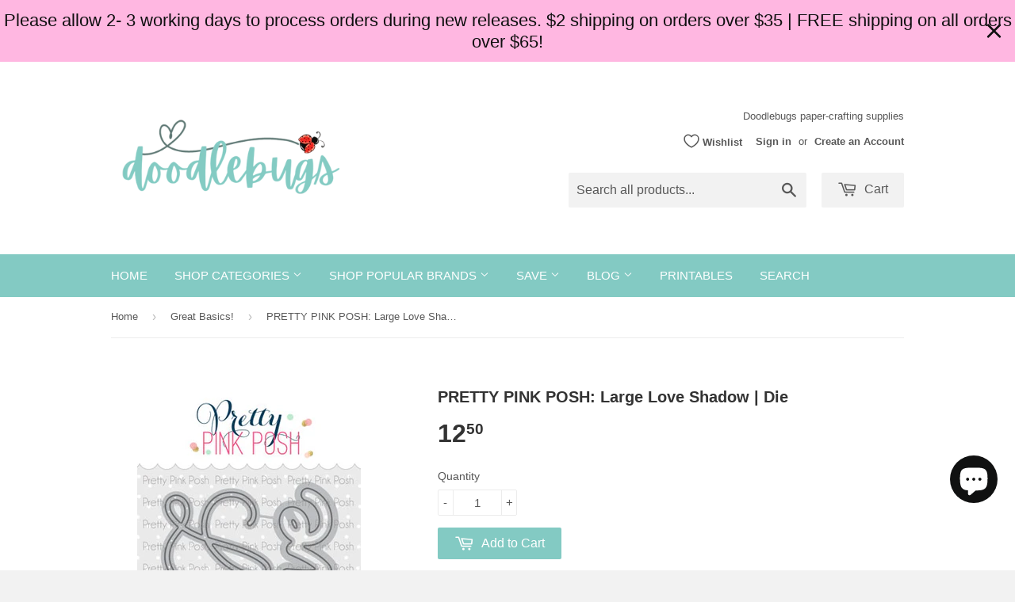

--- FILE ---
content_type: text/html; charset=utf-8
request_url: https://doodlebugswa.com/collections/great-basics/products/pretty-pink-posh-large-love-shadow-die
body_size: 28496
content:
<!doctype html>
<!--[if lt IE 7]><html class="no-js lt-ie9 lt-ie8 lt-ie7" lang="en"> <![endif]-->
<!--[if IE 7]><html class="no-js lt-ie9 lt-ie8" lang="en"> <![endif]-->
<!--[if IE 8]><html class="no-js lt-ie9" lang="en"> <![endif]-->
<!--[if IE 9 ]><html class="ie9 no-js"> <![endif]-->
<!--[if (gt IE 9)|!(IE)]><!--> <html class="no-touch no-js"> <!--<![endif]-->
<head>
<meta name="p:domain_verify" content="8d968145128f32d20600eecb65ba728b"/>
<meta name="google-site-verification" content="yqXIhf_uWsA2Sc0mGNpYItu9hd0gP7TG8BoLwLYs-jA" />
  <!-- Basic page needs ================================================== -->
  <meta charset="utf-8">
  <meta http-equiv="X-UA-Compatible" content="IE=edge,chrome=1">

  
  <link rel="shortcut icon" href="//doodlebugswa.com/cdn/shop/t/2/assets/favicon.png?v=153243659823718554101708143238" type="image/png" />
  

  <!-- Title and description ================================================== -->
  <title>
  PRETTY PINK POSH: Large Love Shadow | Die &ndash; Doodlebugs
  </title>

  
  <meta name="description" content="PRETTY PINK POSH: Large Love Shadow | Die Perfect sentiment embellishment for thinking of you, love and friendship cards.  Includes the word &quot;love&quot; in a script font and a shadow for layering behind. Hugs Script measures 3 5/16”. Made in the USA and compatible with most die cutting machines. January 2023 release love, f">
  

  <!-- Product meta ================================================== -->
  
  <meta property="og:type" content="product">
  <meta property="og:title" content="PRETTY PINK POSH: Large Love Shadow | Die">
  
  <meta property="og:image" content="http://doodlebugswa.com/cdn/shop/products/LargeLoveShadow_grande.jpg?v=1672427707">
  <meta property="og:image:secure_url" content="https://doodlebugswa.com/cdn/shop/products/LargeLoveShadow_grande.jpg?v=1672427707">
  
  <meta property="og:image" content="http://doodlebugswa.com/cdn/shop/products/LargeLoveShadow_Lindsey_grande.jpg?v=1672709221">
  <meta property="og:image:secure_url" content="https://doodlebugswa.com/cdn/shop/products/LargeLoveShadow_Lindsey_grande.jpg?v=1672709221">
  
  <meta property="og:image" content="http://doodlebugswa.com/cdn/shop/products/ValentineMugAdditions_Lindsey_0cbc58a3-089e-4fcf-acec-05a4367a4a9f_grande.jpg?v=1672709221">
  <meta property="og:image:secure_url" content="https://doodlebugswa.com/cdn/shop/products/ValentineMugAdditions_Lindsey_0cbc58a3-089e-4fcf-acec-05a4367a4a9f_grande.jpg?v=1672709221">
  
  <meta property="og:price:amount" content="12.50">
  <meta property="og:price:currency" content="USD">


  <meta property="og:description" content="PRETTY PINK POSH: Large Love Shadow | Die Perfect sentiment embellishment for thinking of you, love and friendship cards.  Includes the word &quot;love&quot; in a script font and a shadow for layering behind. Hugs Script measures 3 5/16”. Made in the USA and compatible with most die cutting machines. January 2023 release love, f">

  <meta property="og:url" content="https://doodlebugswa.com/products/pretty-pink-posh-large-love-shadow-die">
  <meta property="og:site_name" content="Doodlebugs">

  
  
  
  <meta name="twitter:site" content="@">


  <meta name="twitter:card" content="product">
  <meta name="twitter:title" content="PRETTY PINK POSH: Large Love Shadow | Die">
  <meta name="twitter:description" content="
PRETTY PINK POSH: Large Love Shadow | Die
Perfect sentiment embellishment for thinking of you, love and friendship cards.  Includes the word &quot;love&quot; in a script font and a shadow for layering behind.
Hugs Script measures 3 5/16”.
Made in the USA and compatible with most die cutting machines.
January 2023 release
love, friendship, miss you, thinking of you, Valentine, Valentine&#39;s Day, sentiment">
  <meta name="twitter:image" content="https://doodlebugswa.com/cdn/shop/products/LargeLoveShadow_medium.jpg?v=1672427707">
  <meta name="twitter:image:width" content="240">
  <meta name="twitter:image:height" content="240">
  <meta name="twitter:label1" content="Price">
  <meta name="twitter:data1" content="$ 12.50 USD">
  
  <meta name="twitter:label2" content="Brand">
  <meta name="twitter:data2" content="Pretty Pink Posh">
  



  <!-- Helpers ================================================== -->
  <link rel="canonical" href="https://doodlebugswa.com/products/pretty-pink-posh-large-love-shadow-die">
  <meta name="viewport" content="width=device-width,initial-scale=1">

  
  <!-- Ajaxify Cart Plugin ================================================== -->
  <link href="//doodlebugswa.com/cdn/shop/t/2/assets/ajaxify.scss.css?v=146822317908883497551423435059" rel="stylesheet" type="text/css" media="all" />
  

  <!-- CSS ================================================== -->
  <link href="//doodlebugswa.com/cdn/shop/t/2/assets/timber.scss.css?v=72511138344250361201768521728" rel="stylesheet" type="text/css" media="all" />
  




  <!-- Header hook for plugins ================================================== -->
  <script>window.performance && window.performance.mark && window.performance.mark('shopify.content_for_header.start');</script><meta name="google-site-verification" content="n-OLdAtyoS91TWCiCnco32vEskwR2diPscR26giNWCs">
<meta id="shopify-digital-wallet" name="shopify-digital-wallet" content="/7634485/digital_wallets/dialog">
<meta name="shopify-checkout-api-token" content="64cd5f790226973566546dee06fb9270">
<meta id="in-context-paypal-metadata" data-shop-id="7634485" data-venmo-supported="false" data-environment="production" data-locale="en_US" data-paypal-v4="true" data-currency="USD">
<link rel="alternate" type="application/json+oembed" href="https://doodlebugswa.com/products/pretty-pink-posh-large-love-shadow-die.oembed">
<script async="async" src="/checkouts/internal/preloads.js?locale=en-US"></script>
<link rel="preconnect" href="https://shop.app" crossorigin="anonymous">
<script async="async" src="https://shop.app/checkouts/internal/preloads.js?locale=en-US&shop_id=7634485" crossorigin="anonymous"></script>
<script id="apple-pay-shop-capabilities" type="application/json">{"shopId":7634485,"countryCode":"US","currencyCode":"USD","merchantCapabilities":["supports3DS"],"merchantId":"gid:\/\/shopify\/Shop\/7634485","merchantName":"Doodlebugs","requiredBillingContactFields":["postalAddress","email","phone"],"requiredShippingContactFields":["postalAddress","email","phone"],"shippingType":"shipping","supportedNetworks":["visa","masterCard","amex","discover","elo","jcb"],"total":{"type":"pending","label":"Doodlebugs","amount":"1.00"},"shopifyPaymentsEnabled":true,"supportsSubscriptions":true}</script>
<script id="shopify-features" type="application/json">{"accessToken":"64cd5f790226973566546dee06fb9270","betas":["rich-media-storefront-analytics"],"domain":"doodlebugswa.com","predictiveSearch":true,"shopId":7634485,"locale":"en"}</script>
<script>var Shopify = Shopify || {};
Shopify.shop = "doodlebugs-wa.myshopify.com";
Shopify.locale = "en";
Shopify.currency = {"active":"USD","rate":"1.0"};
Shopify.country = "US";
Shopify.theme = {"name":"Supply","id":9931928,"schema_name":null,"schema_version":null,"theme_store_id":679,"role":"main"};
Shopify.theme.handle = "null";
Shopify.theme.style = {"id":null,"handle":null};
Shopify.cdnHost = "doodlebugswa.com/cdn";
Shopify.routes = Shopify.routes || {};
Shopify.routes.root = "/";</script>
<script type="module">!function(o){(o.Shopify=o.Shopify||{}).modules=!0}(window);</script>
<script>!function(o){function n(){var o=[];function n(){o.push(Array.prototype.slice.apply(arguments))}return n.q=o,n}var t=o.Shopify=o.Shopify||{};t.loadFeatures=n(),t.autoloadFeatures=n()}(window);</script>
<script>
  window.ShopifyPay = window.ShopifyPay || {};
  window.ShopifyPay.apiHost = "shop.app\/pay";
  window.ShopifyPay.redirectState = null;
</script>
<script id="shop-js-analytics" type="application/json">{"pageType":"product"}</script>
<script defer="defer" async type="module" src="//doodlebugswa.com/cdn/shopifycloud/shop-js/modules/v2/client.init-shop-cart-sync_BApSsMSl.en.esm.js"></script>
<script defer="defer" async type="module" src="//doodlebugswa.com/cdn/shopifycloud/shop-js/modules/v2/chunk.common_CBoos6YZ.esm.js"></script>
<script type="module">
  await import("//doodlebugswa.com/cdn/shopifycloud/shop-js/modules/v2/client.init-shop-cart-sync_BApSsMSl.en.esm.js");
await import("//doodlebugswa.com/cdn/shopifycloud/shop-js/modules/v2/chunk.common_CBoos6YZ.esm.js");

  window.Shopify.SignInWithShop?.initShopCartSync?.({"fedCMEnabled":true,"windoidEnabled":true});

</script>
<script defer="defer" async type="module" src="//doodlebugswa.com/cdn/shopifycloud/shop-js/modules/v2/client.payment-terms_BHOWV7U_.en.esm.js"></script>
<script defer="defer" async type="module" src="//doodlebugswa.com/cdn/shopifycloud/shop-js/modules/v2/chunk.common_CBoos6YZ.esm.js"></script>
<script defer="defer" async type="module" src="//doodlebugswa.com/cdn/shopifycloud/shop-js/modules/v2/chunk.modal_Bu1hFZFC.esm.js"></script>
<script type="module">
  await import("//doodlebugswa.com/cdn/shopifycloud/shop-js/modules/v2/client.payment-terms_BHOWV7U_.en.esm.js");
await import("//doodlebugswa.com/cdn/shopifycloud/shop-js/modules/v2/chunk.common_CBoos6YZ.esm.js");
await import("//doodlebugswa.com/cdn/shopifycloud/shop-js/modules/v2/chunk.modal_Bu1hFZFC.esm.js");

  
</script>
<script>
  window.Shopify = window.Shopify || {};
  if (!window.Shopify.featureAssets) window.Shopify.featureAssets = {};
  window.Shopify.featureAssets['shop-js'] = {"shop-cart-sync":["modules/v2/client.shop-cart-sync_DJczDl9f.en.esm.js","modules/v2/chunk.common_CBoos6YZ.esm.js"],"init-fed-cm":["modules/v2/client.init-fed-cm_BzwGC0Wi.en.esm.js","modules/v2/chunk.common_CBoos6YZ.esm.js"],"init-windoid":["modules/v2/client.init-windoid_BS26ThXS.en.esm.js","modules/v2/chunk.common_CBoos6YZ.esm.js"],"shop-cash-offers":["modules/v2/client.shop-cash-offers_DthCPNIO.en.esm.js","modules/v2/chunk.common_CBoos6YZ.esm.js","modules/v2/chunk.modal_Bu1hFZFC.esm.js"],"shop-button":["modules/v2/client.shop-button_D_JX508o.en.esm.js","modules/v2/chunk.common_CBoos6YZ.esm.js"],"init-shop-email-lookup-coordinator":["modules/v2/client.init-shop-email-lookup-coordinator_DFwWcvrS.en.esm.js","modules/v2/chunk.common_CBoos6YZ.esm.js"],"shop-toast-manager":["modules/v2/client.shop-toast-manager_tEhgP2F9.en.esm.js","modules/v2/chunk.common_CBoos6YZ.esm.js"],"shop-login-button":["modules/v2/client.shop-login-button_DwLgFT0K.en.esm.js","modules/v2/chunk.common_CBoos6YZ.esm.js","modules/v2/chunk.modal_Bu1hFZFC.esm.js"],"avatar":["modules/v2/client.avatar_BTnouDA3.en.esm.js"],"init-shop-cart-sync":["modules/v2/client.init-shop-cart-sync_BApSsMSl.en.esm.js","modules/v2/chunk.common_CBoos6YZ.esm.js"],"pay-button":["modules/v2/client.pay-button_BuNmcIr_.en.esm.js","modules/v2/chunk.common_CBoos6YZ.esm.js"],"init-shop-for-new-customer-accounts":["modules/v2/client.init-shop-for-new-customer-accounts_DrjXSI53.en.esm.js","modules/v2/client.shop-login-button_DwLgFT0K.en.esm.js","modules/v2/chunk.common_CBoos6YZ.esm.js","modules/v2/chunk.modal_Bu1hFZFC.esm.js"],"init-customer-accounts-sign-up":["modules/v2/client.init-customer-accounts-sign-up_TlVCiykN.en.esm.js","modules/v2/client.shop-login-button_DwLgFT0K.en.esm.js","modules/v2/chunk.common_CBoos6YZ.esm.js","modules/v2/chunk.modal_Bu1hFZFC.esm.js"],"shop-follow-button":["modules/v2/client.shop-follow-button_C5D3XtBb.en.esm.js","modules/v2/chunk.common_CBoos6YZ.esm.js","modules/v2/chunk.modal_Bu1hFZFC.esm.js"],"checkout-modal":["modules/v2/client.checkout-modal_8TC_1FUY.en.esm.js","modules/v2/chunk.common_CBoos6YZ.esm.js","modules/v2/chunk.modal_Bu1hFZFC.esm.js"],"init-customer-accounts":["modules/v2/client.init-customer-accounts_C0Oh2ljF.en.esm.js","modules/v2/client.shop-login-button_DwLgFT0K.en.esm.js","modules/v2/chunk.common_CBoos6YZ.esm.js","modules/v2/chunk.modal_Bu1hFZFC.esm.js"],"lead-capture":["modules/v2/client.lead-capture_Cq0gfm7I.en.esm.js","modules/v2/chunk.common_CBoos6YZ.esm.js","modules/v2/chunk.modal_Bu1hFZFC.esm.js"],"shop-login":["modules/v2/client.shop-login_BmtnoEUo.en.esm.js","modules/v2/chunk.common_CBoos6YZ.esm.js","modules/v2/chunk.modal_Bu1hFZFC.esm.js"],"payment-terms":["modules/v2/client.payment-terms_BHOWV7U_.en.esm.js","modules/v2/chunk.common_CBoos6YZ.esm.js","modules/v2/chunk.modal_Bu1hFZFC.esm.js"]};
</script>
<script>(function() {
  var isLoaded = false;
  function asyncLoad() {
    if (isLoaded) return;
    isLoaded = true;
    var urls = ["https:\/\/cdn-scripts.signifyd.com\/shopify\/script-tag.js?shop=doodlebugs-wa.myshopify.com","https:\/\/www.paypal.com\/tagmanager\/pptm.js?id=0874ada2-4263-11e8-9d6d-1786c68ae9e8\u0026shop=doodlebugs-wa.myshopify.com","https:\/\/js.smile.io\/v1\/smile-shopify.js?shop=doodlebugs-wa.myshopify.com","https:\/\/acdn.goldendev.win\/shopify\/add-to-cart\/js\/add-to-cart.js?shop=doodlebugs-wa.myshopify.com","https:\/\/s3-us-west-2.amazonaws.com\/da-restock\/da-restock.js?shop=doodlebugs-wa.myshopify.com","https:\/\/ppslider.netlify.app\/s\/v1.doodlebugs-wa.js?ac1=\u0026ap=\u0026arrows_bg=\u0026at=\u0026dc1=\u0026dc2=\u0026dots_bg=\u0026dots_type=circle\u0026dots_vposition=top\u0026ds=true\u0026hide=0\u0026max_slides=5\u0026slider_mode=img_hover\u0026v=2\u0026vif=\u0026shop=doodlebugs-wa.myshopify.com","https:\/\/cdn.hextom.com\/js\/quickannouncementbar.js?shop=doodlebugs-wa.myshopify.com"];
    for (var i = 0; i < urls.length; i++) {
      var s = document.createElement('script');
      s.type = 'text/javascript';
      s.async = true;
      s.src = urls[i];
      var x = document.getElementsByTagName('script')[0];
      x.parentNode.insertBefore(s, x);
    }
  };
  if(window.attachEvent) {
    window.attachEvent('onload', asyncLoad);
  } else {
    window.addEventListener('load', asyncLoad, false);
  }
})();</script>
<script id="__st">var __st={"a":7634485,"offset":-28800,"reqid":"56b07b8e-bcab-41ca-93a5-ecfb624200b3-1768891049","pageurl":"doodlebugswa.com\/collections\/great-basics\/products\/pretty-pink-posh-large-love-shadow-die","u":"b6d4b74343f7","p":"product","rtyp":"product","rid":7919309717762};</script>
<script>window.ShopifyPaypalV4VisibilityTracking = true;</script>
<script id="captcha-bootstrap">!function(){'use strict';const t='contact',e='account',n='new_comment',o=[[t,t],['blogs',n],['comments',n],[t,'customer']],c=[[e,'customer_login'],[e,'guest_login'],[e,'recover_customer_password'],[e,'create_customer']],r=t=>t.map((([t,e])=>`form[action*='/${t}']:not([data-nocaptcha='true']) input[name='form_type'][value='${e}']`)).join(','),a=t=>()=>t?[...document.querySelectorAll(t)].map((t=>t.form)):[];function s(){const t=[...o],e=r(t);return a(e)}const i='password',u='form_key',d=['recaptcha-v3-token','g-recaptcha-response','h-captcha-response',i],f=()=>{try{return window.sessionStorage}catch{return}},m='__shopify_v',_=t=>t.elements[u];function p(t,e,n=!1){try{const o=window.sessionStorage,c=JSON.parse(o.getItem(e)),{data:r}=function(t){const{data:e,action:n}=t;return t[m]||n?{data:e,action:n}:{data:t,action:n}}(c);for(const[e,n]of Object.entries(r))t.elements[e]&&(t.elements[e].value=n);n&&o.removeItem(e)}catch(o){console.error('form repopulation failed',{error:o})}}const l='form_type',E='cptcha';function T(t){t.dataset[E]=!0}const w=window,h=w.document,L='Shopify',v='ce_forms',y='captcha';let A=!1;((t,e)=>{const n=(g='f06e6c50-85a8-45c8-87d0-21a2b65856fe',I='https://cdn.shopify.com/shopifycloud/storefront-forms-hcaptcha/ce_storefront_forms_captcha_hcaptcha.v1.5.2.iife.js',D={infoText:'Protected by hCaptcha',privacyText:'Privacy',termsText:'Terms'},(t,e,n)=>{const o=w[L][v],c=o.bindForm;if(c)return c(t,g,e,D).then(n);var r;o.q.push([[t,g,e,D],n]),r=I,A||(h.body.append(Object.assign(h.createElement('script'),{id:'captcha-provider',async:!0,src:r})),A=!0)});var g,I,D;w[L]=w[L]||{},w[L][v]=w[L][v]||{},w[L][v].q=[],w[L][y]=w[L][y]||{},w[L][y].protect=function(t,e){n(t,void 0,e),T(t)},Object.freeze(w[L][y]),function(t,e,n,w,h,L){const[v,y,A,g]=function(t,e,n){const i=e?o:[],u=t?c:[],d=[...i,...u],f=r(d),m=r(i),_=r(d.filter((([t,e])=>n.includes(e))));return[a(f),a(m),a(_),s()]}(w,h,L),I=t=>{const e=t.target;return e instanceof HTMLFormElement?e:e&&e.form},D=t=>v().includes(t);t.addEventListener('submit',(t=>{const e=I(t);if(!e)return;const n=D(e)&&!e.dataset.hcaptchaBound&&!e.dataset.recaptchaBound,o=_(e),c=g().includes(e)&&(!o||!o.value);(n||c)&&t.preventDefault(),c&&!n&&(function(t){try{if(!f())return;!function(t){const e=f();if(!e)return;const n=_(t);if(!n)return;const o=n.value;o&&e.removeItem(o)}(t);const e=Array.from(Array(32),(()=>Math.random().toString(36)[2])).join('');!function(t,e){_(t)||t.append(Object.assign(document.createElement('input'),{type:'hidden',name:u})),t.elements[u].value=e}(t,e),function(t,e){const n=f();if(!n)return;const o=[...t.querySelectorAll(`input[type='${i}']`)].map((({name:t})=>t)),c=[...d,...o],r={};for(const[a,s]of new FormData(t).entries())c.includes(a)||(r[a]=s);n.setItem(e,JSON.stringify({[m]:1,action:t.action,data:r}))}(t,e)}catch(e){console.error('failed to persist form',e)}}(e),e.submit())}));const S=(t,e)=>{t&&!t.dataset[E]&&(n(t,e.some((e=>e===t))),T(t))};for(const o of['focusin','change'])t.addEventListener(o,(t=>{const e=I(t);D(e)&&S(e,y())}));const B=e.get('form_key'),M=e.get(l),P=B&&M;t.addEventListener('DOMContentLoaded',(()=>{const t=y();if(P)for(const e of t)e.elements[l].value===M&&p(e,B);[...new Set([...A(),...v().filter((t=>'true'===t.dataset.shopifyCaptcha))])].forEach((e=>S(e,t)))}))}(h,new URLSearchParams(w.location.search),n,t,e,['guest_login'])})(!0,!0)}();</script>
<script integrity="sha256-4kQ18oKyAcykRKYeNunJcIwy7WH5gtpwJnB7kiuLZ1E=" data-source-attribution="shopify.loadfeatures" defer="defer" src="//doodlebugswa.com/cdn/shopifycloud/storefront/assets/storefront/load_feature-a0a9edcb.js" crossorigin="anonymous"></script>
<script crossorigin="anonymous" defer="defer" src="//doodlebugswa.com/cdn/shopifycloud/storefront/assets/shopify_pay/storefront-65b4c6d7.js?v=20250812"></script>
<script data-source-attribution="shopify.dynamic_checkout.dynamic.init">var Shopify=Shopify||{};Shopify.PaymentButton=Shopify.PaymentButton||{isStorefrontPortableWallets:!0,init:function(){window.Shopify.PaymentButton.init=function(){};var t=document.createElement("script");t.src="https://doodlebugswa.com/cdn/shopifycloud/portable-wallets/latest/portable-wallets.en.js",t.type="module",document.head.appendChild(t)}};
</script>
<script data-source-attribution="shopify.dynamic_checkout.buyer_consent">
  function portableWalletsHideBuyerConsent(e){var t=document.getElementById("shopify-buyer-consent"),n=document.getElementById("shopify-subscription-policy-button");t&&n&&(t.classList.add("hidden"),t.setAttribute("aria-hidden","true"),n.removeEventListener("click",e))}function portableWalletsShowBuyerConsent(e){var t=document.getElementById("shopify-buyer-consent"),n=document.getElementById("shopify-subscription-policy-button");t&&n&&(t.classList.remove("hidden"),t.removeAttribute("aria-hidden"),n.addEventListener("click",e))}window.Shopify?.PaymentButton&&(window.Shopify.PaymentButton.hideBuyerConsent=portableWalletsHideBuyerConsent,window.Shopify.PaymentButton.showBuyerConsent=portableWalletsShowBuyerConsent);
</script>
<script data-source-attribution="shopify.dynamic_checkout.cart.bootstrap">document.addEventListener("DOMContentLoaded",(function(){function t(){return document.querySelector("shopify-accelerated-checkout-cart, shopify-accelerated-checkout")}if(t())Shopify.PaymentButton.init();else{new MutationObserver((function(e,n){t()&&(Shopify.PaymentButton.init(),n.disconnect())})).observe(document.body,{childList:!0,subtree:!0})}}));
</script>
<link id="shopify-accelerated-checkout-styles" rel="stylesheet" media="screen" href="https://doodlebugswa.com/cdn/shopifycloud/portable-wallets/latest/accelerated-checkout-backwards-compat.css" crossorigin="anonymous">
<style id="shopify-accelerated-checkout-cart">
        #shopify-buyer-consent {
  margin-top: 1em;
  display: inline-block;
  width: 100%;
}

#shopify-buyer-consent.hidden {
  display: none;
}

#shopify-subscription-policy-button {
  background: none;
  border: none;
  padding: 0;
  text-decoration: underline;
  font-size: inherit;
  cursor: pointer;
}

#shopify-subscription-policy-button::before {
  box-shadow: none;
}

      </style>

<script>window.performance && window.performance.mark && window.performance.mark('shopify.content_for_header.end');</script>
<script type="text/javascript">window.moneyFormat = "$ {{amount}}";
  window.shopCurrency = "USD";
  window.assetsUrl = '//doodlebugswa.com/cdn/shop/t/2/assets/';
</script>
<script>
  window.globoRelatedProductsConfig = {
    apiUrl: "https://related-products.globosoftware.net/api",
    alternateApiUrl: "https://related-products.globosoftware.net",
    shop: "doodlebugs-wa.myshopify.com",
    shopNumber: 42991,
    domain: "doodlebugswa.com",
    customer:null,
    urls: {
      search: "\/search",
      collection: "\/collections",
    },
    page: 'product',
    translation: {"add_to_cart":"Add to cart","added_to_cart":"Added to cart","add_selected_to_cart":"Add selected to cart","added_selected_to_cart":"Added selected to cart","sale":"Sale","total_price":"Total Price","this_item":"This item","sold_out":"Sold out","add_to_cart_short":"ADD","added_to_cart_short":"ADDED"},
    settings: {"redirect":true,"new_tab":true,"image_ratio":"400:500","visible_tags":null,"hidden_tags":"","hidden_collections":null,"exclude_tags":"","carousel_autoplay":false,"carousel_disable_in_mobile":false,"carousel_loop":true,"carousel_rtl":false,"carousel_items":"5","sold_out":false,"discount":{"enable":false,"condition":"any","type":"percentage","value":10}},
    manualRecommendations: {},
    boughtTogetherIds: {},
    trendingProducts: {"error":"json not allowed for this object"},
    productBoughtTogether: {"type":"product_bought_together","enable":true,"title":{"text":"We think you may also like...","color":"#000000","fontSize":"25","align":"left"},"subtitle":{"text":null,"color":"#212121","fontSize":"18"},"limit":3,"maxWidth":1170,"conditions":[{"id":"manual","status":0},{"id":"vendor","type":"same","status":1},{"id":"collection","type":"same","status":1},{"id":"bought_together","status":1},{"id":"type","type":"same","status":0},{"id":"global","status":0},{"id":"tags","type":"same","status":0}],"template":{"id":"3","elements":["addToCartBtn","variantSelector","price","saleLabel"],"productTitle":{"fontSize":"15","color":"#111111"},"productPrice":{"fontSize":"14","color":"rgb(14, 14, 14)"},"productOldPrice":{"fontSize":16,"color":"rgb(228, 14, 14)"},"button":{"fontSize":"14","color":"#ffffff","backgroundColor":"rgb(112, 223, 201)"},"saleLabel":{"color":"#fff","backgroundColor":"#c00000"},"this_item":true,"selected":true},"random":0,"discount":true},
    productRelated: {"type":"product_related","enable":true,"title":{"text":"We Also Recommend","color":"#000000","fontSize":30,"align":"left"},"subtitle":{"text":null,"color":"#212121","fontSize":"18"},"limit":6,"maxWidth":1170,"conditions":[{"id":"manual","status":0},{"id":"bought_together","status":1},{"id":"vendor","type":"same","status":1},{"id":"collection","type":"same","status":0},{"id":"type","type":"same","status":0},{"id":"global","status":0},{"id":"tags","type":"same","status":0}],"template":{"id":1,"elements":["addToCartBtn","variantSelector","price","saleLabel"],"productTitle":{"fontSize":"15","color":"#111111"},"productPrice":{"fontSize":"14","color":"rgb(14, 14, 14)"},"productOldPrice":{"fontSize":16,"color":"rgb(228, 14, 14)"},"button":{"fontSize":"14","color":"#ffffff","backgroundColor":"rgb(112, 223, 201)"},"saleLabel":{"color":"#fff","backgroundColor":"#c00000"},"this_item":false,"selected":false},"random":true,"discount":false},
    cart: {"type":"cart","enable":true,"title":{"text":"Other products you might enjoy...","color":"#000000","fontSize":30,"align":"left"},"subtitle":{"text":null,"color":"#212121","fontSize":"18"},"limit":6,"maxWidth":1170,"conditions":[{"id":"tags","type":"same","status":1},{"id":"manual","status":1},{"id":"bought_together","status":1},{"id":"global","status":0}],"template":{"id":1,"elements":["addToCartBtn","variantSelector","price","saleLabel"],"productTitle":{"fontSize":"14","color":"#111111"},"productPrice":{"fontSize":"14","color":"rgb(14, 14, 14)"},"productOldPrice":{"fontSize":16,"color":"rgb(228, 14, 14)"},"button":{"fontSize":"15","color":"#ffffff","backgroundColor":"rgb(112, 223, 201)"},"saleLabel":{"color":"#fff","backgroundColor":"#c00000"},"this_item":true,"selected":true},"random":true,"discount":false},
    basis_collection_handle: 'all',
    widgets: [],
    offers: [],
    view_name: 'globo.alsobought',
    cart_properties_name: '_bundle',
    upsell_properties_name: '_upsell_bundle',
    discounted_ids: [],
    discount_min_amount: 0,
    offerdiscounted_ids: [],
    offerdiscount_min_amount: 0,data: {
      ids: ["7919309717762"],
      vendors: ["Pretty Pink Posh"],
      types: ["Die"],
      tags: ["Pretty Pink Posh","Seasonal- Valentine","Sentiments"],
      collections: []
    },product: {
        id: "7919309717762",
        title: "PRETTY PINK POSH: Large Love Shadow | Die",
        handle: "pretty-pink-posh-large-love-shadow-die",
        price: 1250,
        compare_at_price: null,
        images: ["//doodlebugswa.com/cdn/shop/products/LargeLoveShadow.jpg?v=1672427707"],
         variants: [{"id":43492969545986,"title":"Default Title","option1":"Default Title","option2":null,"option3":null,"sku":"PPP 0123","requires_shipping":true,"taxable":true,"featured_image":null,"available":true,"name":"PRETTY PINK POSH: Large Love Shadow | Die","public_title":null,"options":["Default Title"],"price":1250,"weight":454,"compare_at_price":null,"inventory_quantity":2,"inventory_management":"shopify","inventory_policy":"deny","barcode":"","requires_selling_plan":false,"selling_plan_allocations":[]}],
         available: true,
        vendor: "Pretty Pink Posh",
        product_type: "Die",
        tags: ["Pretty Pink Posh","Seasonal- Valentine","Sentiments"],
        published_at:"2023-01-05 00:00:04 -0800"
              },upselldatas:{},
    cartitems:[],
    no_image_url: "https://cdn.shopify.com/s/images/admin/no-image-large.gif"
  };
</script>
<script>globoRelatedProductsConfig.data.collections.push("great-basics");
      globoRelatedProductsConfig.collection = "great-basics";globoRelatedProductsConfig.data.collections = globoRelatedProductsConfig.data.collections.concat(["budget-friendly-products","dies","great-basics","valentine-must-haves","pretty-pink-posh"]);globoRelatedProductsConfig.boughtTogetherIds[7919309717762] ={"error":"json not allowed for this object"};
  
    globoRelatedProductsConfig.upselldatas[7919309717762] = {
      title: "PRETTY PINK POSH: Large Love Shadow | Die",
      collections :["budget-friendly-products","dies","great-basics","valentine-must-haves","pretty-pink-posh"],
      tags:["Pretty Pink Posh","Seasonal- Valentine","Sentiments"],
      product_type:"Die"};
</script><script defer src="//doodlebugswa.com/cdn/shop/t/2/assets/globo.alsobought.data.js?v=147581836695189027341659586616" type="text/javascript"></script>

<script defer src="//doodlebugswa.com/cdn/shop/t/2/assets/globo.alsobought.min.js?v=37515805811372163671661210876" type="text/javascript"></script>
<link rel="preload stylesheet" href="//doodlebugswa.com/cdn/shop/t/2/assets/globo.alsobought.css?v=179361363859555341151658475705" as="style">


  

<!--[if lt IE 9]>
<script src="//html5shiv.googlecode.com/svn/trunk/html5.js" type="text/javascript"></script>
<script src="//doodlebugswa.com/cdn/shop/t/2/assets/respond.min.js?v=52248677837542619231423434802" type="text/javascript"></script>
<link href="//doodlebugswa.com/cdn/shop/t/2/assets/respond-proxy.html" id="respond-proxy" rel="respond-proxy" />
<link href="//doodlebugswa.com/search?q=6a639a7c6a072e8b00f832e364525f46" id="respond-redirect" rel="respond-redirect" />
<script src="//doodlebugswa.com/search?q=6a639a7c6a072e8b00f832e364525f46" type="text/javascript"></script>
<![endif]-->


  
  

  <script src="//ajax.googleapis.com/ajax/libs/jquery/1.11.0/jquery.min.js" type="text/javascript"></script>
  <script src="//doodlebugswa.com/cdn/shop/t/2/assets/modernizr.min.js?v=26620055551102246001423434802" type="text/javascript"></script>

 

<script id="sca_fg_cart_ShowGiftAsProductTemplate" type="text/template">
  
  <div class="item not-sca-qv" id="sca-freegift-{{productID}}">
    <a class="close_box" style="display: none;position: absolute;top:5px;right: 10px;font-size: 22px;font-weight: bold;cursor: pointer;text-decoration:none;color: #aaa;">×</a>
    <a href="/products/{{productHandle}}" target="_blank"><img style="margin-left: auto; margin-right: auto; width: 50%;" class="lazyOwl" data-src="{{productImageURL}}"></a>
    <div class="sca-product-shop">
      <div class="review-summary3">
        <div class="yotpo bottomLine" style="text-align:center"
          data-product-id="{{productID}}"
          data-product-models="{{productID}}"
          data-name="{{productTitle}}"
          data-url="/products/{{productHandle}}">
        </div>
      </div>
      <div class="f-fix"><span class="sca-product-title" style="white-space: nowrap;color:#000;{{showfgTitle}}">{{productTitle}}</span>
          <div id="product-variants-{{productID}}">
            <div class="sca-price" id="price-field-{{productID}}">
              <span class="sca-old-price">{{variant_compare_at_price}}</span>
              <span class="sca-special-price">{{variant_price}}</span>
            </div>
            <div id="stay-content-sca-freegift-{{productID}}" class="sca-fg-cart-item">
              <a class="close_box" style="display: none;position: absolute;top:5px;right: 10px;font-size: 22px;font-weight: bold;cursor: pointer;text-decoration:none;color: #aaa;">×</a>
              <select id="product-select-{{productID}}" name="id" style="display: none">
                {{optionVariantData}}
              </select>
            </div>
          </div>
          <button type='button' id="sca-btn-select-{{productID}}" class="sca-button" onclick="onclickSelect_{{productID}}();"><span>{{SelectButton}}</span></button>
          <button type='button' id="sca-btn-{{productID}}" class="sca-button" style="display: none"><span>{{AddToCartButton}}</span></button>
      </div>
    </div>
  </div>
  
</script>
<script id = "sca_fg_cart_ShowGiftAsProductScriptTemplate" type="text/template">
  
  
    var selectCallback_{{productID}}=function(t,a){if(t?(t.available?(SECOMAPP.jQuery("#sca-btn-{{productID}}").removeClass("disabled").removeAttr("disabled").html("<span>{{AddToCartButton}}</span>").fadeTo(200,1),SECOMAPP.jQuery("#sca-btn-{{productID}}").unbind("click"),SECOMAPP.jQuery("#sca-btn-{{productID}}").click(SECOMAPP.jQuery.proxy(function(){SECOMAPP.addGiftToCart(t.id,1)},t))):SECOMAPP.jQuery("#sca-btn-{{productID}}").html("<span>{{UnavailableButton}}</span>").addClass("disabled").attr("disabled","disabled").fadeTo(200,.5),t.compare_at_price>t.price?SECOMAPP.jQuery("#price-field-{{productID}}").html("<span class='sca-old-price'>"+SECOMAPP.formatMoney(t.compare_at_price)+"</span>&nbsp;<s class='sca-special-price'>"+SECOMAPP.formatMoney(t.price)+"</s>"):SECOMAPP.jQuery("#price-field-{{productID}}").html("<span class='sca-special-price'>"+SECOMAPP.formatMoney(t.price)+"</span>")):SECOMAPP.jQuery("#sca-btn-{{productID}}").html("<span>{{UnavailableButton}}</span>").addClass("disabled").attr("disabled","disabled").fadeTo(200,.5),t&&t.featured_image){var e=SECOMAPP.jQuery("#sca-freegift-{{productID}} img"),_=t.featured_image,c=e[0];Shopify.Image.switchImage(_,c,function(t,a,e){SECOMAPP.jQuery(e).parents("a").attr("href",t),SECOMAPP.jQuery(e).attr("src",t)})}},onclickSelect_{{productID}}=function(t){SECOMAPP.jQuery.getJSON("/products/{{productHandle}}.js",{_:(new Date).getTime()},function(t){SECOMAPP.jQuery(".owl-item #sca-freegift-{{productID}} span.sca-product-title").html(t.title);var e=[];SECOMAPP.jQuery.each(t.options,function(t,a){e[t]=a.name}),t.options=e;for(var a={{variantsGiftList}},_={{mainVariantsList}},c=t.variants.length-1;-1<c;c--)a.indexOf(t.variants[c].id)<0&&_.indexOf(t.variants[c].id)<0&&t.variants.splice(c,1);for(var o=_.length-1;-1<o;o--){var i=a[o],r=_[o],n=-1,s=-1;for(c=t.variants.length-1;-1<c;c--)t.variants[c].id==i?n=c:t.variants[c].id==r&&(s=c);-1<n&&-1<s&n!==s?("undefined"!=typeof SECOMAPP&&void 0!==SECOMAPP.fgsettings&&!0===SECOMAPP.fgsettings.sca_sync_gift&&void 0!==SECOMAPP.fgsettings.sca_fg_gift_variant_quantity_format&&"equal_original_inventory"===SECOMAPP.fgsettings.sca_fg_gift_variant_quantity_format&&(t.variants[n].available=t.variants[s].available,t.variants[n].inventory_management=t.variants[s].inventory_management),t.variants[n].option1=t.variants[s].option1,t.variants[n].options[0].name=t.variants[s].options[0].name,t.variants[n].options[1]&&(t.variants[n].options[1].name=t.variants[s].options[1].name,t.variants[n].option2=t.variants[s].option2),t.variants[n].options[2]&&(t.variants[n].options[2].name=t.variants[s].options[2].name,t.variants[n].option3=t.variants[s].option3),t.variants[n].title=t.variants[s].title,t.variants[n].name=t.variants[s].name,t.variants[n].public_title=t.variants[s].public_title,t.variants.splice(s,1)):(t.variants[s].id=i,t.variants[s].compare_at_price||(t.variants[s].compare_at_price=t.variants[s].price),t.variants[s].price=SECOMAPP.fgdata.giftid_price_mapping[i])}SECOMAPP.jQuery("#sca-btn-select-{{productID}}").hide(),SECOMAPP.jQuery("#product-select-{{productID}}").show(),SECOMAPP.jQuery("#sca-btn-{{productID}}").show(),SECOMAPP.jQuery("#stay-content-sca-freegift-{{productID}} .close_box").show(),SECOMAPP.jQuery("#stay-content-sca-freegift-{{productID}} .close_box").click(function(){SECOMAPP.jQuery("#stay-content-sca-freegift-{{productID}}").hide(),SECOMAPP.jQuery("#sca-btn-{{productID}}").hide(),SECOMAPP.jQuery("#sca-btn-select-{{productID}}").show()}),onclickSelect_{{productID}}=function(){SECOMAPP.jQuery("#stay-content-sca-freegift-{{productID}}").show(),SECOMAPP.jQuery("#sca-btn-{{productID}}").show(),SECOMAPP.jQuery("#sca-btn-select-{{productID}}").hide()},1==t.variants.length?(-1!==t.variants[0].title.indexOf("Default")&&SECOMAPP.jQuery("#sca-freegift-{{productID}} .selector-wrapper").hide(),1==t.variants[0].available&&(SECOMAPP.jQuery("#sca-btn-{{productID}}").show(),SECOMAPP.jQuery("#sca-btn-select-{{productID}}").hide(),SECOMAPP.jQuery("#sca-btn-{{productID}}").removeClass("disabled").removeAttr("disabled").html("<span>{{AddToCartButton}}</span>").fadeTo(200,1),SECOMAPP.jQuery("#sca-btn-{{productID}}").unbind("click"),SECOMAPP.jQuery("#sca-btn-{{productID}}").click(SECOMAPP.jQuery.proxy(function(){SECOMAPP.addGiftToCart(t.variants[0].id,1)},t)))):(new Shopify.OptionSelectors("product-select-{{productID}}",{product:t,onVariantSelected:selectCallback_{{productID}},enableHistoryState:!0}),SECOMAPP.jQuery("#stay-content-sca-freegift-{{productID}}").show(),SECOMAPP.jQuery("#stay-content-sca-freegift-{{productID}}").focus())})};1=={{variantsGiftList}}.length&&onclickSelect_{{productID}}();
  
</script>

<script id="sca_fg_cart_ShowGiftAsVariantTemplate" type="text/template">
  
  <div class="item not-sca-qv" id="sca-freegift-{{variantID}}">
    <a href="/products/{{productHandle}}?variant={{originalVariantID}}" target="_blank"><img style="margin-left: auto; margin-right: auto; width: 50%;" class="lazyOwl" data-src="{{variantImageURL}}"></a>
    <div class="sca-product-shop">
      <div class="review-summary3">
        <div class="yotpo bottomLine" style="text-align:center"
          data-product-id="{{productID}}"
          data-product-models="{{productID}}"
          data-name="{{productTitle}}"
          data-url="/products/{{productHandle}}">
        </div>
      </div>
      <div class="f-fix">
        <span class="sca-product-title" style="white-space: nowrap;color:#000;">{{variantTitle}}</span>
        <div class="sca-price">
          <span class="sca-old-price">{{variant_compare_at_price}}</span>
          <span class="sca-special-price">{{variant_price}}</span>
        </div>
        <button type="button" id="sca-btn{{variantID}}" class="sca-button" onclick="SECOMAPP.addGiftToCart({{variantID}},1);">
          <span>{{AddToCartButton}}</span>
        </button>
      </div>
    </div>
  </div>
  
</script>

<script id="sca_fg_prod_GiftList" type="text/template">
  
  <a style="text-decoration: none !important" id ="{{giftShowID}}" class="product-image freegif-product-image freegift-info-{{giftShowID}}"
     title="{{giftTitle}}" href="/products/{{productsHandle}}">
    <img class="not-sca-qv" src="{{giftImgUrl}}" alt="{{giftTitle}}" />
  </a>
  
</script>

<script id="sca_fg_prod_Gift_PopupDetail" type="text/template">
  
  <div class="sca-fg-item fg-info-{{giftShowID}}" style="display:none;z-index:2147483647;">
    <div class="sca-fg-item-options">
      <div class="sca-fg-item-option-title">
        <em>{{freegiftRuleName}}</em>
      </div>
      <div class="sca-fg-item-option-ct">
        <!--        <div class="sca-fg-image-item">
                        <img src="{{giftImgUrl}}" /> -->
        <div class="sca-fg-item-name">
          <a href="#">{{giftTitle}}</a>
        </div>
        <!--        </div> -->
      </div>
    </div>
  </div>
  
</script>

<script id="sca_fg_ajax_GiftListPopup" type="text/template">
  
  <div id="freegift_popup" class="mfp-hide">
    <div id="sca-fg-owl-carousel">
      <div id="freegift_cart_container" class="sca-fg-cart-container" style="display: none;">
        <div id="freegift_message" class="owl-carousel"></div>
      </div>
      <div id="sca-fg-slider-cart" style="display: none;">
        <div class="sca-fg-cart-title">
          <strong>{{popupTitle}}</strong>
        </div>
        <div id="sca_freegift_list" class="owl-carousel"></div>
      </div>
    </div>
  </div>
  
</script>

<script id="sca_fg_checkout_confirm_popup" type="text/template">
    
         <div class='sca-fg-checkout-confirm-popup' style='font-family: "Myriad","Cardo","Big Caslon","Bodoni MT",Georgia,serif; position: relative;background: #FFF;padding: 20px 20px 50px 20px;width: auto;max-width: 500px;margin: 20px auto;'>
             <h1 style='font-family: "Oswald","Cardo","Big Caslon","Bodoni MT",Georgia,serif;'>YOU CAN STILL ADD MORE!</h1>
             <p>You get 1 free item with every product purchased. It looks like you can still add more free item(s) to your cart. What would you like to do?</p>
             <p class='sca-fg-checkout-confirm-buttons' style='float: right;'>
                 <a class='btn popup-modal-dismiss action_button add_to_cart' href='#' style='width: 200px !important;margin-right: 20px;'>ADD MORE</a>
                 <a class='btn checkout__button continue-checkout action_button add_to_cart' href='/checkout' style='width: 200px !important;'>CHECKOUT</a>
             </p>
         </div>
    
</script>



<link href="//doodlebugswa.com/cdn/shop/t/2/assets/sca.freegift.css?v=95952017956023990191588632280" rel="stylesheet" type="text/css" media="all" />
<script src="//doodlebugswa.com/cdn/shopifycloud/storefront/assets/themes_support/option_selection-b017cd28.js" type="text/javascript"></script>
<script data-cfasync="false">
    Shopify.money_format = "$ {{amount}}";
    //enable checking free gifts condition when checkout clicked
    if ((typeof SECOMAPP) === 'undefined') { window.SECOMAPP = {}; };
    SECOMAPP.enableOverrideCheckout = true;
    //    SECOMAPP.preStopAppCallback = function(cart){
    //        if(typeof yotpo!=='undefined' && typeof yotpo.initWidgets==='function'){
    //            yotpo.initWidgets();
    //        }
    //    }
</script>
<script data-cfasync="false" type="text/javascript">
  /* Smart Ecommerce App (SEA Inc)
  * http://www.secomapp.com
  * Do not reuse those source codes if don't have permission of us.
  * */
  
  
  (function(){if(!Array.isArray){Array.isArray=function(e){return Object.prototype.toString.call(e)==="[object Array]"}}"function"!==typeof Object.create&&(Object.create=function(e){function t(){}t.prototype=e;return new t});if(!Object.keys){Object.keys=function(e){var t=[],r;for(r in e){if(Object.prototype.hasOwnProperty.call(e,r)){t.push(r)}}return t}}if(!String.prototype.endsWith){Object.defineProperty(String.prototype,"endsWith",{value:function(e,t){var r=this.toString();if(t===undefined||t>r.length){t=r.length}t-=e.length;var i=r.indexOf(e,t);return i!==-1&&i===t},writable:true,enumerable:true,configurable:true})}if(!Array.prototype.indexOf){Array.prototype.indexOf=function(e,t){var r;if(this==null){throw new TypeError('"this" is null or not defined')}var i=Object(this);var n=i.length>>>0;if(n===0){return-1}var o=+t||0;if(Math.abs(o)===Infinity){o=0}if(o>=n){return-1}r=Math.max(o>=0?o:n-Math.abs(o),0);while(r<n){if(r in i&&i[r]===e){return r}r++}return-1}}if(!Array.prototype.forEach){Array.prototype.forEach=function(e,t){var r,i;if(this==null){throw new TypeError(" this is null or not defined")}var n=Object(this);var o=n.length>>>0;if(typeof e!=="function"){throw new TypeError(e+" is not a function")}if(arguments.length>1){r=t}i=0;while(i<o){var a;if(i in n){a=n[i];e.call(r,a,i,n)}i++}}}console=console||{};console.log=console.log||function(){};if(typeof Shopify==="undefined"){Shopify={}}if(typeof Shopify.onError!=="function"){Shopify.onError=function(){}}if(typeof SECOMAPP==="undefined"){SECOMAPP={}}SECOMAPP.removeGiftsVariant=function(e){setTimeout(function(){try{e("select option").not(".sca-fg-cart-item select option").filter(function(){var t=e(this).val();var r=e(this).text();if(r.indexOf(" - ")!==-1){r=r.slice(0,r.indexOf(" - "))}var i=[];if(r.indexOf(" / ")!==-1){i=r.split(" / ");r=i[i.length-1]}if(typeof SECOMAPP.gifts_list_avai!=="undefined"&&typeof SECOMAPP.gifts_list_avai[t]!=="undefined"||r.endsWith("% off)")){e(this).parent("select").find("option").not(".sca-fg-cart-item select option").filter(function(){var i=e(this).val();var n=e(this).text();return n.endsWith(r)||i==t}).remove();e(".dropdown *,ul li,label,div").filter(function(){var i=e(this).html(),n=e(this).data("value");return i&&i.endsWith(r)||n==t}).remove();return true}return false})}catch(e){console.log(e)}},500)};SECOMAPP.formatMoney=function(e,t){if(typeof e=="string"){e=e.replace(".","")}var r="";var i=typeof Shopify!=="undefined"&&typeof Shopify.money_format!=="undefined"?Shopify.money_format:"{{amount}}";var n=/\{\{\s*(\w+)\s*\}\}/;var o=t||(typeof this.fgsettings.sca_currency_format==="string"&&this.fgsettings.sca_currency_format.indexOf("amount")>-1?this.fgsettings.sca_currency_format:null)||i;if(o.indexOf("amount_no_decimals_no_comma_separator")<0&&o.indexOf("amount_no_comma_separator_up_cents")<0&&o.indexOf("amount_up_cents")<0&&typeof Shopify.formatMoney==="function"){return Shopify.formatMoney(e,o)}function a(e,t){return typeof e=="undefined"?t:e}function f(e,t,r,i,n,o){t=a(t,2);r=a(r,",");i=a(i,".");if(isNaN(e)||e==null){return 0}e=(e/100).toFixed(t);var f=e.split("."),c=f[0].replace(/(\d)(?=(\d\d\d)+(?!\d))/g,"$1"+r),s=f[1]?!n||!o?i+f[1]:n+f[1]+o:"";return c+s}switch(o.match(n)[1]){case"amount":r=f(e,2);break;case"amount_no_decimals":r=f(e,0);break;case"amount_with_comma_separator":r=f(e,2,",",".");break;case"amount_no_decimals_with_comma_separator":r=f(e,0,",",".");break;case"amount_no_decimals_no_comma_separator":r=f(e,0,"","");break;case"amount_up_cents":r=f(e,2,",","","<sup>","</sup>");break;case"amount_no_comma_separator_up_cents":r=f(e,2,"","","<sup>","</sup>");break}return o.replace(n,r)};SECOMAPP.setCookie=function(e,t,r,i,n){var o=new Date;o.setTime(o.getTime()+r*24*60*60*1e3+i*60*1e3);var a="expires="+o.toUTCString();document.cookie=e+"="+t+";"+a+(n?";path="+n:";path=/")};SECOMAPP.deleteCookie=function(e,t){document.cookie=e+"=; expires=Thu, 01 Jan 1970 00:00:00 UTC; "+(t?";path="+t:";path=/")};SECOMAPP.getCookie=function(e){var t=e+"=";var r=document.cookie.split(";");for(var i=0;i<r.length;i++){var n=r[i];while(n.charAt(0)==" ")n=n.substring(1);if(n.indexOf(t)==0)return n.substring(t.length,n.length)}return""};SECOMAPP.getQueryString=function(){var e={};var t=window.location.search.substring(1);var r=t.split("&");for(var i=0;i<r.length;i++){var n=r[i].split("=");if(typeof e[n[0]]==="undefined"){e[n[0]]=decodeURIComponent(n[1])}else if(typeof e[n[0]]==="string"){var o=[e[n[0]],decodeURIComponent(n[1])];e[n[0]]=o}else{e[n[0]].push(decodeURIComponent(n[1]))}}return e};SECOMAPP.freegifts_product_json=function(e){if(e){for(var t=0;t<e.options.length;t++)if(typeof e.options[t]!=="undefined"&&typeof e.options[t].values!=="undefined"){var r=e.options[t];for(var i=0;i<r.values.length;i++)(r.values[i].endsWith("(Freegifts)")||r.values[i].endsWith("% off)"))&&(r.values.splice(i,1),i--)}for(var n=function(e){for(var t in e)if(e.hasOwnProperty(t))return!1;return!0},o=e.price,a=e.price_max,f=e.price_min,c=e.compare_at_price,s=e.compare_at_price_max,p=e.compare_at_price_min,t=0;t<e.variants.length;t++){var i=e.variants[t],u=i.option3?i.option3:i.option2?i.option2:i.option1;"undefined"!=typeof SECOMAPP&&"undefined"!=typeof SECOMAPP.gifts_list_avai&&!n(SECOMAPP.gifts_list_avai)&&"undefined"!=typeof SECOMAPP.gifts_list_avai[i.id]||u.endsWith("(Freegifts)")||u.endsWith("% off)")?(e.variants.splice(t,1),t-=1):(a>=i.price&&(a=i.price,o=i.price),f<=i.price&&(f=i.price),i.compare_at_price&&(s>=i.compare_at_price&&(s=i.compare_at_price,c=i.compare_at_price),p<=i.compare_at_price&&(p=i.compare_at_price)),1==i.available&&(e.available=!0))}e.price=o,e.price_max=f,e.price_min=a,e.compare_at_price=c,e.compare_at_price_max=p,e.compare_at_price_min=s,e.price_varies=f>a?!0:!1,e.compare_at_price_varies=p>s?!0:!1}return e};SECOMAPP.fg_codes=[];if(SECOMAPP.getCookie("sca_fg_codes")!==""){SECOMAPP.fg_codes=JSON.parse(SECOMAPP.getCookie("sca_fg_codes"))}var e=SECOMAPP.getQueryString();if(e["freegifts_code"]&&SECOMAPP.fg_codes.indexOf(e["freegifts_code"])===-1){if(typeof SECOMAPP.activateOnlyOnePromoCode!=="undefined"&&SECOMAPP.activateOnlyOnePromoCode===true){SECOMAPP.fg_codes=[]}SECOMAPP.fg_codes.push(e["freegifts_code"]);SECOMAPP.setCookie("sca_fg_codes",JSON.stringify(SECOMAPP.fg_codes))}})();
  
  ;SECOMAPP.customer={};SECOMAPP.customer.orders=[];SECOMAPP.customer.freegifts=[];;SECOMAPP.customer.email=null;SECOMAPP.customer.first_name=null;SECOMAPP.customer.last_name=null;SECOMAPP.customer.tags=null;SECOMAPP.customer.orders_count=null;SECOMAPP.customer.total_spent=null;
</script>

<script src="https://cdn.shopify.com/extensions/e4b3a77b-20c9-4161-b1bb-deb87046128d/inbox-1253/assets/inbox-chat-loader.js" type="text/javascript" defer="defer"></script>
<script src="https://cdn.shopify.com/extensions/19689677-6488-4a31-adf3-fcf4359c5fd9/forms-2295/assets/shopify-forms-loader.js" type="text/javascript" defer="defer"></script>
<link href="https://monorail-edge.shopifysvc.com" rel="dns-prefetch">
<script>(function(){if ("sendBeacon" in navigator && "performance" in window) {try {var session_token_from_headers = performance.getEntriesByType('navigation')[0].serverTiming.find(x => x.name == '_s').description;} catch {var session_token_from_headers = undefined;}var session_cookie_matches = document.cookie.match(/_shopify_s=([^;]*)/);var session_token_from_cookie = session_cookie_matches && session_cookie_matches.length === 2 ? session_cookie_matches[1] : "";var session_token = session_token_from_headers || session_token_from_cookie || "";function handle_abandonment_event(e) {var entries = performance.getEntries().filter(function(entry) {return /monorail-edge.shopifysvc.com/.test(entry.name);});if (!window.abandonment_tracked && entries.length === 0) {window.abandonment_tracked = true;var currentMs = Date.now();var navigation_start = performance.timing.navigationStart;var payload = {shop_id: 7634485,url: window.location.href,navigation_start,duration: currentMs - navigation_start,session_token,page_type: "product"};window.navigator.sendBeacon("https://monorail-edge.shopifysvc.com/v1/produce", JSON.stringify({schema_id: "online_store_buyer_site_abandonment/1.1",payload: payload,metadata: {event_created_at_ms: currentMs,event_sent_at_ms: currentMs}}));}}window.addEventListener('pagehide', handle_abandonment_event);}}());</script>
<script id="web-pixels-manager-setup">(function e(e,d,r,n,o){if(void 0===o&&(o={}),!Boolean(null===(a=null===(i=window.Shopify)||void 0===i?void 0:i.analytics)||void 0===a?void 0:a.replayQueue)){var i,a;window.Shopify=window.Shopify||{};var t=window.Shopify;t.analytics=t.analytics||{};var s=t.analytics;s.replayQueue=[],s.publish=function(e,d,r){return s.replayQueue.push([e,d,r]),!0};try{self.performance.mark("wpm:start")}catch(e){}var l=function(){var e={modern:/Edge?\/(1{2}[4-9]|1[2-9]\d|[2-9]\d{2}|\d{4,})\.\d+(\.\d+|)|Firefox\/(1{2}[4-9]|1[2-9]\d|[2-9]\d{2}|\d{4,})\.\d+(\.\d+|)|Chrom(ium|e)\/(9{2}|\d{3,})\.\d+(\.\d+|)|(Maci|X1{2}).+ Version\/(15\.\d+|(1[6-9]|[2-9]\d|\d{3,})\.\d+)([,.]\d+|)( \(\w+\)|)( Mobile\/\w+|) Safari\/|Chrome.+OPR\/(9{2}|\d{3,})\.\d+\.\d+|(CPU[ +]OS|iPhone[ +]OS|CPU[ +]iPhone|CPU IPhone OS|CPU iPad OS)[ +]+(15[._]\d+|(1[6-9]|[2-9]\d|\d{3,})[._]\d+)([._]\d+|)|Android:?[ /-](13[3-9]|1[4-9]\d|[2-9]\d{2}|\d{4,})(\.\d+|)(\.\d+|)|Android.+Firefox\/(13[5-9]|1[4-9]\d|[2-9]\d{2}|\d{4,})\.\d+(\.\d+|)|Android.+Chrom(ium|e)\/(13[3-9]|1[4-9]\d|[2-9]\d{2}|\d{4,})\.\d+(\.\d+|)|SamsungBrowser\/([2-9]\d|\d{3,})\.\d+/,legacy:/Edge?\/(1[6-9]|[2-9]\d|\d{3,})\.\d+(\.\d+|)|Firefox\/(5[4-9]|[6-9]\d|\d{3,})\.\d+(\.\d+|)|Chrom(ium|e)\/(5[1-9]|[6-9]\d|\d{3,})\.\d+(\.\d+|)([\d.]+$|.*Safari\/(?![\d.]+ Edge\/[\d.]+$))|(Maci|X1{2}).+ Version\/(10\.\d+|(1[1-9]|[2-9]\d|\d{3,})\.\d+)([,.]\d+|)( \(\w+\)|)( Mobile\/\w+|) Safari\/|Chrome.+OPR\/(3[89]|[4-9]\d|\d{3,})\.\d+\.\d+|(CPU[ +]OS|iPhone[ +]OS|CPU[ +]iPhone|CPU IPhone OS|CPU iPad OS)[ +]+(10[._]\d+|(1[1-9]|[2-9]\d|\d{3,})[._]\d+)([._]\d+|)|Android:?[ /-](13[3-9]|1[4-9]\d|[2-9]\d{2}|\d{4,})(\.\d+|)(\.\d+|)|Mobile Safari.+OPR\/([89]\d|\d{3,})\.\d+\.\d+|Android.+Firefox\/(13[5-9]|1[4-9]\d|[2-9]\d{2}|\d{4,})\.\d+(\.\d+|)|Android.+Chrom(ium|e)\/(13[3-9]|1[4-9]\d|[2-9]\d{2}|\d{4,})\.\d+(\.\d+|)|Android.+(UC? ?Browser|UCWEB|U3)[ /]?(15\.([5-9]|\d{2,})|(1[6-9]|[2-9]\d|\d{3,})\.\d+)\.\d+|SamsungBrowser\/(5\.\d+|([6-9]|\d{2,})\.\d+)|Android.+MQ{2}Browser\/(14(\.(9|\d{2,})|)|(1[5-9]|[2-9]\d|\d{3,})(\.\d+|))(\.\d+|)|K[Aa][Ii]OS\/(3\.\d+|([4-9]|\d{2,})\.\d+)(\.\d+|)/},d=e.modern,r=e.legacy,n=navigator.userAgent;return n.match(d)?"modern":n.match(r)?"legacy":"unknown"}(),u="modern"===l?"modern":"legacy",c=(null!=n?n:{modern:"",legacy:""})[u],f=function(e){return[e.baseUrl,"/wpm","/b",e.hashVersion,"modern"===e.buildTarget?"m":"l",".js"].join("")}({baseUrl:d,hashVersion:r,buildTarget:u}),m=function(e){var d=e.version,r=e.bundleTarget,n=e.surface,o=e.pageUrl,i=e.monorailEndpoint;return{emit:function(e){var a=e.status,t=e.errorMsg,s=(new Date).getTime(),l=JSON.stringify({metadata:{event_sent_at_ms:s},events:[{schema_id:"web_pixels_manager_load/3.1",payload:{version:d,bundle_target:r,page_url:o,status:a,surface:n,error_msg:t},metadata:{event_created_at_ms:s}}]});if(!i)return console&&console.warn&&console.warn("[Web Pixels Manager] No Monorail endpoint provided, skipping logging."),!1;try{return self.navigator.sendBeacon.bind(self.navigator)(i,l)}catch(e){}var u=new XMLHttpRequest;try{return u.open("POST",i,!0),u.setRequestHeader("Content-Type","text/plain"),u.send(l),!0}catch(e){return console&&console.warn&&console.warn("[Web Pixels Manager] Got an unhandled error while logging to Monorail."),!1}}}}({version:r,bundleTarget:l,surface:e.surface,pageUrl:self.location.href,monorailEndpoint:e.monorailEndpoint});try{o.browserTarget=l,function(e){var d=e.src,r=e.async,n=void 0===r||r,o=e.onload,i=e.onerror,a=e.sri,t=e.scriptDataAttributes,s=void 0===t?{}:t,l=document.createElement("script"),u=document.querySelector("head"),c=document.querySelector("body");if(l.async=n,l.src=d,a&&(l.integrity=a,l.crossOrigin="anonymous"),s)for(var f in s)if(Object.prototype.hasOwnProperty.call(s,f))try{l.dataset[f]=s[f]}catch(e){}if(o&&l.addEventListener("load",o),i&&l.addEventListener("error",i),u)u.appendChild(l);else{if(!c)throw new Error("Did not find a head or body element to append the script");c.appendChild(l)}}({src:f,async:!0,onload:function(){if(!function(){var e,d;return Boolean(null===(d=null===(e=window.Shopify)||void 0===e?void 0:e.analytics)||void 0===d?void 0:d.initialized)}()){var d=window.webPixelsManager.init(e)||void 0;if(d){var r=window.Shopify.analytics;r.replayQueue.forEach((function(e){var r=e[0],n=e[1],o=e[2];d.publishCustomEvent(r,n,o)})),r.replayQueue=[],r.publish=d.publishCustomEvent,r.visitor=d.visitor,r.initialized=!0}}},onerror:function(){return m.emit({status:"failed",errorMsg:"".concat(f," has failed to load")})},sri:function(e){var d=/^sha384-[A-Za-z0-9+/=]+$/;return"string"==typeof e&&d.test(e)}(c)?c:"",scriptDataAttributes:o}),m.emit({status:"loading"})}catch(e){m.emit({status:"failed",errorMsg:(null==e?void 0:e.message)||"Unknown error"})}}})({shopId: 7634485,storefrontBaseUrl: "https://doodlebugswa.com",extensionsBaseUrl: "https://extensions.shopifycdn.com/cdn/shopifycloud/web-pixels-manager",monorailEndpoint: "https://monorail-edge.shopifysvc.com/unstable/produce_batch",surface: "storefront-renderer",enabledBetaFlags: ["2dca8a86"],webPixelsConfigList: [{"id":"495747330","configuration":"{\"config\":\"{\\\"pixel_id\\\":\\\"G-3QTM2KG32H\\\",\\\"target_country\\\":\\\"US\\\",\\\"gtag_events\\\":[{\\\"type\\\":\\\"begin_checkout\\\",\\\"action_label\\\":\\\"G-3QTM2KG32H\\\"},{\\\"type\\\":\\\"search\\\",\\\"action_label\\\":\\\"G-3QTM2KG32H\\\"},{\\\"type\\\":\\\"view_item\\\",\\\"action_label\\\":[\\\"G-3QTM2KG32H\\\",\\\"MC-QWQP09WM9F\\\"]},{\\\"type\\\":\\\"purchase\\\",\\\"action_label\\\":[\\\"G-3QTM2KG32H\\\",\\\"MC-QWQP09WM9F\\\"]},{\\\"type\\\":\\\"page_view\\\",\\\"action_label\\\":[\\\"G-3QTM2KG32H\\\",\\\"MC-QWQP09WM9F\\\"]},{\\\"type\\\":\\\"add_payment_info\\\",\\\"action_label\\\":\\\"G-3QTM2KG32H\\\"},{\\\"type\\\":\\\"add_to_cart\\\",\\\"action_label\\\":\\\"G-3QTM2KG32H\\\"}],\\\"enable_monitoring_mode\\\":false}\"}","eventPayloadVersion":"v1","runtimeContext":"OPEN","scriptVersion":"b2a88bafab3e21179ed38636efcd8a93","type":"APP","apiClientId":1780363,"privacyPurposes":[],"dataSharingAdjustments":{"protectedCustomerApprovalScopes":["read_customer_address","read_customer_email","read_customer_name","read_customer_personal_data","read_customer_phone"]}},{"id":"155779330","configuration":"{\"myshopifyDomain\":\"doodlebugs-wa.myshopify.com\"}","eventPayloadVersion":"v1","runtimeContext":"STRICT","scriptVersion":"23b97d18e2aa74363140dc29c9284e87","type":"APP","apiClientId":2775569,"privacyPurposes":["ANALYTICS","MARKETING","SALE_OF_DATA"],"dataSharingAdjustments":{"protectedCustomerApprovalScopes":["read_customer_address","read_customer_email","read_customer_name","read_customer_phone","read_customer_personal_data"]}},{"id":"143458562","configuration":"{\"pixel_id\":\"614370768770304\",\"pixel_type\":\"facebook_pixel\",\"metaapp_system_user_token\":\"-\"}","eventPayloadVersion":"v1","runtimeContext":"OPEN","scriptVersion":"ca16bc87fe92b6042fbaa3acc2fbdaa6","type":"APP","apiClientId":2329312,"privacyPurposes":["ANALYTICS","MARKETING","SALE_OF_DATA"],"dataSharingAdjustments":{"protectedCustomerApprovalScopes":["read_customer_address","read_customer_email","read_customer_name","read_customer_personal_data","read_customer_phone"]}},{"id":"69206274","configuration":"{\"tagID\":\"2620812514826\"}","eventPayloadVersion":"v1","runtimeContext":"STRICT","scriptVersion":"18031546ee651571ed29edbe71a3550b","type":"APP","apiClientId":3009811,"privacyPurposes":["ANALYTICS","MARKETING","SALE_OF_DATA"],"dataSharingAdjustments":{"protectedCustomerApprovalScopes":["read_customer_address","read_customer_email","read_customer_name","read_customer_personal_data","read_customer_phone"]}},{"id":"shopify-app-pixel","configuration":"{}","eventPayloadVersion":"v1","runtimeContext":"STRICT","scriptVersion":"0450","apiClientId":"shopify-pixel","type":"APP","privacyPurposes":["ANALYTICS","MARKETING"]},{"id":"shopify-custom-pixel","eventPayloadVersion":"v1","runtimeContext":"LAX","scriptVersion":"0450","apiClientId":"shopify-pixel","type":"CUSTOM","privacyPurposes":["ANALYTICS","MARKETING"]}],isMerchantRequest: false,initData: {"shop":{"name":"Doodlebugs","paymentSettings":{"currencyCode":"USD"},"myshopifyDomain":"doodlebugs-wa.myshopify.com","countryCode":"US","storefrontUrl":"https:\/\/doodlebugswa.com"},"customer":null,"cart":null,"checkout":null,"productVariants":[{"price":{"amount":12.5,"currencyCode":"USD"},"product":{"title":"PRETTY PINK POSH: Large Love Shadow | Die","vendor":"Pretty Pink Posh","id":"7919309717762","untranslatedTitle":"PRETTY PINK POSH: Large Love Shadow | Die","url":"\/products\/pretty-pink-posh-large-love-shadow-die","type":"Die"},"id":"43492969545986","image":{"src":"\/\/doodlebugswa.com\/cdn\/shop\/products\/LargeLoveShadow.jpg?v=1672427707"},"sku":"PPP 0123","title":"Default Title","untranslatedTitle":"Default Title"}],"purchasingCompany":null},},"https://doodlebugswa.com/cdn","fcfee988w5aeb613cpc8e4bc33m6693e112",{"modern":"","legacy":""},{"shopId":"7634485","storefrontBaseUrl":"https:\/\/doodlebugswa.com","extensionBaseUrl":"https:\/\/extensions.shopifycdn.com\/cdn\/shopifycloud\/web-pixels-manager","surface":"storefront-renderer","enabledBetaFlags":"[\"2dca8a86\"]","isMerchantRequest":"false","hashVersion":"fcfee988w5aeb613cpc8e4bc33m6693e112","publish":"custom","events":"[[\"page_viewed\",{}],[\"product_viewed\",{\"productVariant\":{\"price\":{\"amount\":12.5,\"currencyCode\":\"USD\"},\"product\":{\"title\":\"PRETTY PINK POSH: Large Love Shadow | Die\",\"vendor\":\"Pretty Pink Posh\",\"id\":\"7919309717762\",\"untranslatedTitle\":\"PRETTY PINK POSH: Large Love Shadow | Die\",\"url\":\"\/products\/pretty-pink-posh-large-love-shadow-die\",\"type\":\"Die\"},\"id\":\"43492969545986\",\"image\":{\"src\":\"\/\/doodlebugswa.com\/cdn\/shop\/products\/LargeLoveShadow.jpg?v=1672427707\"},\"sku\":\"PPP 0123\",\"title\":\"Default Title\",\"untranslatedTitle\":\"Default Title\"}}]]"});</script><script>
  window.ShopifyAnalytics = window.ShopifyAnalytics || {};
  window.ShopifyAnalytics.meta = window.ShopifyAnalytics.meta || {};
  window.ShopifyAnalytics.meta.currency = 'USD';
  var meta = {"product":{"id":7919309717762,"gid":"gid:\/\/shopify\/Product\/7919309717762","vendor":"Pretty Pink Posh","type":"Die","handle":"pretty-pink-posh-large-love-shadow-die","variants":[{"id":43492969545986,"price":1250,"name":"PRETTY PINK POSH: Large Love Shadow | Die","public_title":null,"sku":"PPP 0123"}],"remote":false},"page":{"pageType":"product","resourceType":"product","resourceId":7919309717762,"requestId":"56b07b8e-bcab-41ca-93a5-ecfb624200b3-1768891049"}};
  for (var attr in meta) {
    window.ShopifyAnalytics.meta[attr] = meta[attr];
  }
</script>
<script class="analytics">
  (function () {
    var customDocumentWrite = function(content) {
      var jquery = null;

      if (window.jQuery) {
        jquery = window.jQuery;
      } else if (window.Checkout && window.Checkout.$) {
        jquery = window.Checkout.$;
      }

      if (jquery) {
        jquery('body').append(content);
      }
    };

    var hasLoggedConversion = function(token) {
      if (token) {
        return document.cookie.indexOf('loggedConversion=' + token) !== -1;
      }
      return false;
    }

    var setCookieIfConversion = function(token) {
      if (token) {
        var twoMonthsFromNow = new Date(Date.now());
        twoMonthsFromNow.setMonth(twoMonthsFromNow.getMonth() + 2);

        document.cookie = 'loggedConversion=' + token + '; expires=' + twoMonthsFromNow;
      }
    }

    var trekkie = window.ShopifyAnalytics.lib = window.trekkie = window.trekkie || [];
    if (trekkie.integrations) {
      return;
    }
    trekkie.methods = [
      'identify',
      'page',
      'ready',
      'track',
      'trackForm',
      'trackLink'
    ];
    trekkie.factory = function(method) {
      return function() {
        var args = Array.prototype.slice.call(arguments);
        args.unshift(method);
        trekkie.push(args);
        return trekkie;
      };
    };
    for (var i = 0; i < trekkie.methods.length; i++) {
      var key = trekkie.methods[i];
      trekkie[key] = trekkie.factory(key);
    }
    trekkie.load = function(config) {
      trekkie.config = config || {};
      trekkie.config.initialDocumentCookie = document.cookie;
      var first = document.getElementsByTagName('script')[0];
      var script = document.createElement('script');
      script.type = 'text/javascript';
      script.onerror = function(e) {
        var scriptFallback = document.createElement('script');
        scriptFallback.type = 'text/javascript';
        scriptFallback.onerror = function(error) {
                var Monorail = {
      produce: function produce(monorailDomain, schemaId, payload) {
        var currentMs = new Date().getTime();
        var event = {
          schema_id: schemaId,
          payload: payload,
          metadata: {
            event_created_at_ms: currentMs,
            event_sent_at_ms: currentMs
          }
        };
        return Monorail.sendRequest("https://" + monorailDomain + "/v1/produce", JSON.stringify(event));
      },
      sendRequest: function sendRequest(endpointUrl, payload) {
        // Try the sendBeacon API
        if (window && window.navigator && typeof window.navigator.sendBeacon === 'function' && typeof window.Blob === 'function' && !Monorail.isIos12()) {
          var blobData = new window.Blob([payload], {
            type: 'text/plain'
          });

          if (window.navigator.sendBeacon(endpointUrl, blobData)) {
            return true;
          } // sendBeacon was not successful

        } // XHR beacon

        var xhr = new XMLHttpRequest();

        try {
          xhr.open('POST', endpointUrl);
          xhr.setRequestHeader('Content-Type', 'text/plain');
          xhr.send(payload);
        } catch (e) {
          console.log(e);
        }

        return false;
      },
      isIos12: function isIos12() {
        return window.navigator.userAgent.lastIndexOf('iPhone; CPU iPhone OS 12_') !== -1 || window.navigator.userAgent.lastIndexOf('iPad; CPU OS 12_') !== -1;
      }
    };
    Monorail.produce('monorail-edge.shopifysvc.com',
      'trekkie_storefront_load_errors/1.1',
      {shop_id: 7634485,
      theme_id: 9931928,
      app_name: "storefront",
      context_url: window.location.href,
      source_url: "//doodlebugswa.com/cdn/s/trekkie.storefront.cd680fe47e6c39ca5d5df5f0a32d569bc48c0f27.min.js"});

        };
        scriptFallback.async = true;
        scriptFallback.src = '//doodlebugswa.com/cdn/s/trekkie.storefront.cd680fe47e6c39ca5d5df5f0a32d569bc48c0f27.min.js';
        first.parentNode.insertBefore(scriptFallback, first);
      };
      script.async = true;
      script.src = '//doodlebugswa.com/cdn/s/trekkie.storefront.cd680fe47e6c39ca5d5df5f0a32d569bc48c0f27.min.js';
      first.parentNode.insertBefore(script, first);
    };
    trekkie.load(
      {"Trekkie":{"appName":"storefront","development":false,"defaultAttributes":{"shopId":7634485,"isMerchantRequest":null,"themeId":9931928,"themeCityHash":"10772148617734645094","contentLanguage":"en","currency":"USD","eventMetadataId":"e30c8f90-cf5d-4cd3-9404-ee09361831d7"},"isServerSideCookieWritingEnabled":true,"monorailRegion":"shop_domain","enabledBetaFlags":["65f19447"]},"Session Attribution":{},"S2S":{"facebookCapiEnabled":false,"source":"trekkie-storefront-renderer","apiClientId":580111}}
    );

    var loaded = false;
    trekkie.ready(function() {
      if (loaded) return;
      loaded = true;

      window.ShopifyAnalytics.lib = window.trekkie;

      var originalDocumentWrite = document.write;
      document.write = customDocumentWrite;
      try { window.ShopifyAnalytics.merchantGoogleAnalytics.call(this); } catch(error) {};
      document.write = originalDocumentWrite;

      window.ShopifyAnalytics.lib.page(null,{"pageType":"product","resourceType":"product","resourceId":7919309717762,"requestId":"56b07b8e-bcab-41ca-93a5-ecfb624200b3-1768891049","shopifyEmitted":true});

      var match = window.location.pathname.match(/checkouts\/(.+)\/(thank_you|post_purchase)/)
      var token = match? match[1]: undefined;
      if (!hasLoggedConversion(token)) {
        setCookieIfConversion(token);
        window.ShopifyAnalytics.lib.track("Viewed Product",{"currency":"USD","variantId":43492969545986,"productId":7919309717762,"productGid":"gid:\/\/shopify\/Product\/7919309717762","name":"PRETTY PINK POSH: Large Love Shadow | Die","price":"12.50","sku":"PPP 0123","brand":"Pretty Pink Posh","variant":null,"category":"Die","nonInteraction":true,"remote":false},undefined,undefined,{"shopifyEmitted":true});
      window.ShopifyAnalytics.lib.track("monorail:\/\/trekkie_storefront_viewed_product\/1.1",{"currency":"USD","variantId":43492969545986,"productId":7919309717762,"productGid":"gid:\/\/shopify\/Product\/7919309717762","name":"PRETTY PINK POSH: Large Love Shadow | Die","price":"12.50","sku":"PPP 0123","brand":"Pretty Pink Posh","variant":null,"category":"Die","nonInteraction":true,"remote":false,"referer":"https:\/\/doodlebugswa.com\/collections\/great-basics\/products\/pretty-pink-posh-large-love-shadow-die"});
      }
    });


        var eventsListenerScript = document.createElement('script');
        eventsListenerScript.async = true;
        eventsListenerScript.src = "//doodlebugswa.com/cdn/shopifycloud/storefront/assets/shop_events_listener-3da45d37.js";
        document.getElementsByTagName('head')[0].appendChild(eventsListenerScript);

})();</script>
  <script>
  if (!window.ga || (window.ga && typeof window.ga !== 'function')) {
    window.ga = function ga() {
      (window.ga.q = window.ga.q || []).push(arguments);
      if (window.Shopify && window.Shopify.analytics && typeof window.Shopify.analytics.publish === 'function') {
        window.Shopify.analytics.publish("ga_stub_called", {}, {sendTo: "google_osp_migration"});
      }
      console.error("Shopify's Google Analytics stub called with:", Array.from(arguments), "\nSee https://help.shopify.com/manual/promoting-marketing/pixels/pixel-migration#google for more information.");
    };
    if (window.Shopify && window.Shopify.analytics && typeof window.Shopify.analytics.publish === 'function') {
      window.Shopify.analytics.publish("ga_stub_initialized", {}, {sendTo: "google_osp_migration"});
    }
  }
</script>
<script
  defer
  src="https://doodlebugswa.com/cdn/shopifycloud/perf-kit/shopify-perf-kit-3.0.4.min.js"
  data-application="storefront-renderer"
  data-shop-id="7634485"
  data-render-region="gcp-us-central1"
  data-page-type="product"
  data-theme-instance-id="9931928"
  data-theme-name=""
  data-theme-version=""
  data-monorail-region="shop_domain"
  data-resource-timing-sampling-rate="10"
  data-shs="true"
  data-shs-beacon="true"
  data-shs-export-with-fetch="true"
  data-shs-logs-sample-rate="1"
  data-shs-beacon-endpoint="https://doodlebugswa.com/api/collect"
></script>
</head>

<body id="pretty-pink-posh-large-love-shadow-die" class="template-product" >

  <header class="site-header" role="banner">
    <div class="wrapper">

      <div class="grid--full">
        <div class="grid-item large--one-half">
          
            <div class="h1 header-logo" itemscope itemtype="http://schema.org/Organization">
          
            
              <a href="/" itemprop="url">
                <img src="//doodlebugswa.com/cdn/shop/t/2/assets/logo.png?v=46168319914140624711672030798" alt="Doodlebugs" itemprop="logo">
              </a>
            
          
            </div>
          
        </div>

        <div class="grid-item large--one-half text-center large--text-right">
          
            <div class="site-header--text-links">
              
                Doodlebugs paper-crafting supplies
              

              
                <span class="site-header--meta-links medium-down--hide">
                  
                    <a href="/account/login" id="customer_login_link">Sign in</a>
                    
                    <span class="site-header--spacer">or</span>
                    <a href="/account/register" id="customer_register_link">Create an Account</a>
                    
                  
                </span>
              
            </div>

            <br class="medium-down--hide">
          

          <form action="/search" method="get" class="search-bar" role="search">
  <input type="hidden" name="type" value="product">

  <input type="search" name="q" value="" placeholder="Search all products..." aria-label="Search all products...">
  <button type="submit" class="search-bar--submit icon-fallback-text">
    <span class="icon icon-search" aria-hidden="true"></span>
    <span class="fallback-text">Search</span>
  </button>
</form>


          <a href="/cart" class="header-cart-btn cart-toggle">
            <span class="icon icon-cart"></span>
            Cart <span id="cartCount" class="hidden-count">0</span>
          </a>
        </div>
      </div>

    </div>
  </header>

  <nav class="nav-bar" role="navigation">
    <div class="wrapper">
      <form action="/search" method="get" class="search-bar" role="search">
  <input type="hidden" name="type" value="product">

  <input type="search" name="q" value="" placeholder="Search all products..." aria-label="Search all products...">
  <button type="submit" class="search-bar--submit icon-fallback-text">
    <span class="icon icon-search" aria-hidden="true"></span>
    <span class="fallback-text">Search</span>
  </button>
</form>

      <ul class="site-nav" id="accessibleNav">
  
  
    
    
      <li >
        <a href="/">Home</a>
      </li>
    
  
    
    
      <li class="site-nav--has-dropdown" aria-haspopup="true">
        <a href="/">
          Shop Categories
          <span class="icon-fallback-text">
            <span class="icon icon-arrow-down" aria-hidden="true"></span>
          </span>
        </a>
        <ul class="site-nav--dropdown">
          
            <li ><a href="/products/gift-certificate">Gift Certificates</a></li>
          
            <li ><a href="/collections/new">New</a></li>
          
            <li ><a href="/collections/coming-soon">Coming Soon!</a></li>
          
            <li ><a href="/collections/product-bundles">Product Bundles</a></li>
          
            <li ><a href="/collections/stamps">Stamps</a></li>
          
            <li ><a href="/collections/dies">Dies</a></li>
          
            <li ><a href="/collections/hot-foiling">Hot Foiling</a></li>
          
            <li ><a href="/collections/stencils">Stencils</a></li>
          
            <li ><a href="/collections/embossing-folders">Embossing Folders</a></li>
          
            <li ><a href="/collections/paper-pads">Paper</a></li>
          
            <li ><a href="/collections/adhesives">Adhesives</a></li>
          
            <li ><a href="/collections/inks">Inks, Powders, and Glitter</a></li>
          
            <li ><a href="/collections/embelishments">Embellishments</a></li>
          
            <li ><a href="/collections/dimensional-embellishments">Liquid Dimensional Embellishments</a></li>
          
            <li ><a href="/collections/pens-and-pencils">Pens, Pencils, and Markers</a></li>
          
            <li ><a href="/collections/tools">Tools &amp; Storage</a></li>
          
            <li ><a href="/collections/budget-friendly-products">Budget Friendly Products</a></li>
          
            <li ><a href="/collections/crafty-kids">Crafty Kids</a></li>
          
            <li ><a href="/collections/planners-and-accessories">Planners and Accessories</a></li>
          
            <li ><a href="/collections/art-supplies">Art Supplies</a></li>
          
            <li ><a href="/collections/shop-the-art-gallery">Unique Gifts</a></li>
          
        </ul>
      </li>
    
  
    
    
      <li class="site-nav--has-dropdown" aria-haspopup="true">
        <a href="/">
          Shop Popular Brands
          <span class="icon-fallback-text">
            <span class="icon icon-arrow-down" aria-hidden="true"></span>
          </span>
        </a>
        <ul class="site-nav--dropdown">
          
            <li ><a href="/collections/altenew">Altenew</a></li>
          
            <li ><a href="/collections/avery-elle">Avery Elle</a></li>
          
            <li ><a href="/collections/concord-9th">Concord &amp; 9th</a></li>
          
            <li ><a href="/collections/honey-bee-stamps">Honey Bee Stamps</a></li>
          
            <li ><a href="/collections/lawn-fawn">Lawn Fawn</a></li>
          
            <li ><a href="/collections/mama-elephant">Mama Elephant</a></li>
          
            <li ><a href="/collections/my-favorite-things-mft-stamps">My Favorite Things (MFT Stamps)</a></li>
          
            <li ><a href="/collections/penny-black">Penny Black</a></li>
          
            <li ><a href="/collections/pink-fresh-studio">Pink Fresh Studio</a></li>
          
            <li ><a href="/collections/pretty-pink-posh">Pretty Pink Posh</a></li>
          
            <li ><a href="/collections/spellbinders">Spellbinders</a></li>
          
            <li ><a href="/collections/sunny-studio-stamps">Sunny Studio Stamps</a></li>
          
            <li ><a href="/collections/tim-holtz-distress">Tim Holtz Distress</a></li>
          
            <li ><a href="/collections/trinity-stamps">Trinity Stamps</a></li>
          
            <li ><a href="/collections/waffle-flower">Waffle Flower</a></li>
          
        </ul>
      </li>
    
  
    
    
      <li class="site-nav--has-dropdown" aria-haspopup="true">
        <a href="/">
          Save
          <span class="icon-fallback-text">
            <span class="icon icon-arrow-down" aria-hidden="true"></span>
          </span>
        </a>
        <ul class="site-nav--dropdown">
          
            <li ><a href="/collections/flash-sale">Hot Deals</a></li>
          
            <li ><a href="/collections/sale">Sale | Closeout</a></li>
          
            <li ><a href="/pages/bugmail-rewards">BugMail Rewards</a></li>
          
        </ul>
      </li>
    
  
    
    
      <li class="site-nav--has-dropdown" aria-haspopup="true">
        <a href="/">
          Blog
          <span class="icon-fallback-text">
            <span class="icon icon-arrow-down" aria-hidden="true"></span>
          </span>
        </a>
        <ul class="site-nav--dropdown">
          
            <li ><a href="https://doodlebugswa.blogspot.com/">Design Team Blog</a></li>
          
            <li ><a href="/blogs/doodlebugs-blog">Doodlebugs Blog</a></li>
          
        </ul>
      </li>
    
  
    
    
      <li >
        <a href="/collections/free-printables">Printables</a>
      </li>
    
  
    
    
      <li >
        <a href="/search">Search</a>
      </li>
    
  

  
    
      <li class="customer-navlink large--hide"><a href="/account/login" id="customer_login_link">Sign in</a></li>
      
      <li class="customer-navlink large--hide"><a href="/account/register" id="customer_register_link">Create an Account</a></li>
      
    
  
</ul>

    </div>
  </nav>

  <div id="mobileNavBar">
    <div class="display-table-cell">
      <a class="menu-toggle mobileNavBar-link">Menu</a>
    </div>
    <div class="display-table-cell">
      <a href="/cart" class="cart-toggle mobileNavBar-link">
        <span class="icon icon-cart"></span>
        Cart
      </a>
    </div>
  </div>

  <main class="wrapper main-content" role="main">

    <div class="globoRecommendationsTop"></div><!-- "snippets/preorder-now-collection-item.liquid" was not rendered, the associated app was uninstalled -->
        
<!-- spurit_po-added -->
<script>
	var SPOParams = {
		"id" : "7dfdd8d1a0b1855acd519b7e9478b214",
		"apiScript" : "//doodlebugswa.com/cdn/shopifycloud/storefront/assets/themes_support/api.jquery-7ab1a3a4.js",
		"product" : {"id":7919309717762,"title":"PRETTY PINK POSH: Large Love Shadow | Die","handle":"pretty-pink-posh-large-love-shadow-die","description":"\u003cmeta charset=\"utf-8\"\u003e\n\u003cp\u003e\u003cspan\u003e\u003c\/span\u003e\u003cspan\u003ePRETTY PINK POSH: Large Love Shadow | Die\u003cbr\u003e\u003c\/span\u003e\u003c\/p\u003e\n\u003cp\u003ePerfect sentiment embellishment for thinking of you, love and friendship cards.  Includes the word \"love\" in a script font and a shadow for layering behind.\u003cbr\u003e\u003c\/p\u003e\n\u003cp\u003eHugs Script measures 3 5\/16”.\u003c\/p\u003e\n\u003cp\u003e\u003cspan id=\"product_description\" itemprop=\"description\"\u003e\u003cspan id=\"product_description\" itemprop=\"description\"\u003eMade in the USA and compatible with most die cutting machines.\u003cbr\u003e\u003c\/span\u003e\u003c\/span\u003e\u003c\/p\u003e\n\u003cp\u003e\u003cspan itemprop=\"description\"\u003e\u003cspan itemprop=\"description\"\u003eJanuary 2023 release\u003c\/span\u003e\u003c\/span\u003e\u003c\/p\u003e\n\u003cp\u003e\u003cspan itemprop=\"description\"\u003e\u003cspan itemprop=\"description\"\u003elove, friendship, miss you, thinking of you, Valentine, Valentine's Day, sentiment\u003cbr\u003e\u003c\/span\u003e\u003c\/span\u003e\u003c\/p\u003e","published_at":"2023-01-05T00:00:04-08:00","created_at":"2022-12-30T11:13:40-08:00","vendor":"Pretty Pink Posh","type":"Die","tags":["Pretty Pink Posh","Seasonal- Valentine","Sentiments"],"price":1250,"price_min":1250,"price_max":1250,"available":true,"price_varies":false,"compare_at_price":null,"compare_at_price_min":0,"compare_at_price_max":0,"compare_at_price_varies":false,"variants":[{"id":43492969545986,"title":"Default Title","option1":"Default Title","option2":null,"option3":null,"sku":"PPP 0123","requires_shipping":true,"taxable":true,"featured_image":null,"available":true,"name":"PRETTY PINK POSH: Large Love Shadow | Die","public_title":null,"options":["Default Title"],"price":1250,"weight":454,"compare_at_price":null,"inventory_quantity":2,"inventory_management":"shopify","inventory_policy":"deny","barcode":"","requires_selling_plan":false,"selling_plan_allocations":[]}],"images":["\/\/doodlebugswa.com\/cdn\/shop\/products\/LargeLoveShadow.jpg?v=1672427707","\/\/doodlebugswa.com\/cdn\/shop\/products\/LargeLoveShadow_Lindsey.jpg?v=1672709221","\/\/doodlebugswa.com\/cdn\/shop\/products\/ValentineMugAdditions_Lindsey_0cbc58a3-089e-4fcf-acec-05a4367a4a9f.jpg?v=1672709221","\/\/doodlebugswa.com\/cdn\/shop\/products\/savingPNG-5-5-768x768_fd0e3b4c-357a-4c96-9a1d-a5ebe86515ed.jpg?v=1672709221","\/\/doodlebugswa.com\/cdn\/shop\/products\/LayeredValentineHearts_Barbara_306aede1-337b-4130-83e3-9fb9a2dd07b0.jpg?v=1672709221","\/\/doodlebugswa.com\/cdn\/shop\/products\/HFLove_Gemma_53ba5884-244c-43b8-be04-039f1ada55e9.jpg?v=1672709221","\/\/doodlebugswa.com\/cdn\/shop\/products\/HFLove_Leica.jpg?v=1672709216","\/\/doodlebugswa.com\/cdn\/shop\/products\/LargeLoveShadow_Leica.jpg?v=1672709216"],"featured_image":"\/\/doodlebugswa.com\/cdn\/shop\/products\/LargeLoveShadow.jpg?v=1672427707","options":["Title"],"media":[{"alt":null,"id":31236904026370,"position":1,"preview_image":{"aspect_ratio":0.587,"height":511,"width":300,"src":"\/\/doodlebugswa.com\/cdn\/shop\/products\/LargeLoveShadow.jpg?v=1672427707"},"aspect_ratio":0.587,"height":511,"media_type":"image","src":"\/\/doodlebugswa.com\/cdn\/shop\/products\/LargeLoveShadow.jpg?v=1672427707","width":300},{"alt":null,"id":31237568528642,"position":2,"preview_image":{"aspect_ratio":1.0,"height":2047,"width":2048,"src":"\/\/doodlebugswa.com\/cdn\/shop\/products\/LargeLoveShadow_Lindsey.jpg?v=1672709221"},"aspect_ratio":1.0,"height":2047,"media_type":"image","src":"\/\/doodlebugswa.com\/cdn\/shop\/products\/LargeLoveShadow_Lindsey.jpg?v=1672709221","width":2048},{"alt":null,"id":31237570068738,"position":3,"preview_image":{"aspect_ratio":1.001,"height":2046,"width":2048,"src":"\/\/doodlebugswa.com\/cdn\/shop\/products\/ValentineMugAdditions_Lindsey_0cbc58a3-089e-4fcf-acec-05a4367a4a9f.jpg?v=1672709221"},"aspect_ratio":1.001,"height":2046,"media_type":"image","src":"\/\/doodlebugswa.com\/cdn\/shop\/products\/ValentineMugAdditions_Lindsey_0cbc58a3-089e-4fcf-acec-05a4367a4a9f.jpg?v=1672709221","width":2048},{"alt":null,"id":31254676242690,"position":4,"preview_image":{"aspect_ratio":1.0,"height":768,"width":768,"src":"\/\/doodlebugswa.com\/cdn\/shop\/products\/savingPNG-5-5-768x768_fd0e3b4c-357a-4c96-9a1d-a5ebe86515ed.jpg?v=1672709221"},"aspect_ratio":1.0,"height":768,"media_type":"image","src":"\/\/doodlebugswa.com\/cdn\/shop\/products\/savingPNG-5-5-768x768_fd0e3b4c-357a-4c96-9a1d-a5ebe86515ed.jpg?v=1672709221","width":768},{"alt":null,"id":31237569020162,"position":5,"preview_image":{"aspect_ratio":1.164,"height":859,"width":1000,"src":"\/\/doodlebugswa.com\/cdn\/shop\/products\/LayeredValentineHearts_Barbara_306aede1-337b-4130-83e3-9fb9a2dd07b0.jpg?v=1672709221"},"aspect_ratio":1.164,"height":859,"media_type":"image","src":"\/\/doodlebugswa.com\/cdn\/shop\/products\/LayeredValentineHearts_Barbara_306aede1-337b-4130-83e3-9fb9a2dd07b0.jpg?v=1672709221","width":1000},{"alt":null,"id":31237568364802,"position":6,"preview_image":{"aspect_ratio":1.0,"height":1000,"width":1000,"src":"\/\/doodlebugswa.com\/cdn\/shop\/products\/HFLove_Gemma_53ba5884-244c-43b8-be04-039f1ada55e9.jpg?v=1672709221"},"aspect_ratio":1.0,"height":1000,"media_type":"image","src":"\/\/doodlebugswa.com\/cdn\/shop\/products\/HFLove_Gemma_53ba5884-244c-43b8-be04-039f1ada55e9.jpg?v=1672709221","width":1000},{"alt":null,"id":31237568463106,"position":7,"preview_image":{"aspect_ratio":1.0,"height":2048,"width":2048,"src":"\/\/doodlebugswa.com\/cdn\/shop\/products\/HFLove_Leica.jpg?v=1672709216"},"aspect_ratio":1.0,"height":2048,"media_type":"image","src":"\/\/doodlebugswa.com\/cdn\/shop\/products\/HFLove_Leica.jpg?v=1672709216","width":2048},{"alt":null,"id":31237568495874,"position":8,"preview_image":{"aspect_ratio":1.0,"height":2048,"width":2048,"src":"\/\/doodlebugswa.com\/cdn\/shop\/products\/LargeLoveShadow_Leica.jpg?v=1672709216"},"aspect_ratio":1.0,"height":2048,"media_type":"image","src":"\/\/doodlebugswa.com\/cdn\/shop\/products\/LargeLoveShadow_Leica.jpg?v=1672709216","width":2048}],"requires_selling_plan":false,"selling_plan_groups":[],"content":"\u003cmeta charset=\"utf-8\"\u003e\n\u003cp\u003e\u003cspan\u003e\u003c\/span\u003e\u003cspan\u003ePRETTY PINK POSH: Large Love Shadow | Die\u003cbr\u003e\u003c\/span\u003e\u003c\/p\u003e\n\u003cp\u003ePerfect sentiment embellishment for thinking of you, love and friendship cards.  Includes the word \"love\" in a script font and a shadow for layering behind.\u003cbr\u003e\u003c\/p\u003e\n\u003cp\u003eHugs Script measures 3 5\/16”.\u003c\/p\u003e\n\u003cp\u003e\u003cspan id=\"product_description\" itemprop=\"description\"\u003e\u003cspan id=\"product_description\" itemprop=\"description\"\u003eMade in the USA and compatible with most die cutting machines.\u003cbr\u003e\u003c\/span\u003e\u003c\/span\u003e\u003c\/p\u003e\n\u003cp\u003e\u003cspan itemprop=\"description\"\u003e\u003cspan itemprop=\"description\"\u003eJanuary 2023 release\u003c\/span\u003e\u003c\/span\u003e\u003c\/p\u003e\n\u003cp\u003e\u003cspan itemprop=\"description\"\u003e\u003cspan itemprop=\"description\"\u003elove, friendship, miss you, thinking of you, Valentine, Valentine's Day, sentiment\u003cbr\u003e\u003c\/span\u003e\u003c\/span\u003e\u003c\/p\u003e"},
		"hideAddToCartButton" : false,
		"addToCartButtonSelector" : "#addToCart"
	};
</script>
<script src="//s3.amazonaws.com/shopify-apps/pre-order/js/common.js"></script>


<!-- /spurit_po-added -->





<nav class="breadcrumb" role="navigation" aria-label="breadcrumbs">
  <a href="/" title="Back to the frontpage">Home</a>

  

    
      <span class="divider" aria-hidden="true">&rsaquo;</span>
      
        
        <a href="/collections/great-basics" title="">Great Basics!</a>
      
    
    <span class="divider" aria-hidden="true">&rsaquo;</span>
    <span class="breadcrumb--truncate">PRETTY PINK POSH: Large Love Shadow | Die</span>

  
</nav>



<div class="grid" itemscope itemtype="http://schema.org/Product">
  <meta itemprop="url" content="https://doodlebugswa.com/products/pretty-pink-posh-large-love-shadow-die">
  <meta itemprop="image" content="//doodlebugswa.com/cdn/shop/products/LargeLoveShadow_grande.jpg?v=1672427707">

  <div class="grid-item large--two-fifths">
    <div class="grid">
      <div class="grid-item large--eleven-twelfths text-center">
        <div class="product-photo-container" id="productPhoto">
          
          <img id="productPhotoImg" src="//doodlebugswa.com/cdn/shop/products/LargeLoveShadow_large.jpg?v=1672427707" alt="PRETTY PINK POSH: Large Love Shadow | Die"  data-zoom="//doodlebugswa.com/cdn/shop/products/LargeLoveShadow_1024x1024.jpg?v=1672427707">
        </div>
        
          <ul class="product-photo-thumbs grid-uniform" id="productThumbs">

            
              <li class="grid-item medium--down-one-quarter large--one-quarter">
                <a href="//doodlebugswa.com/cdn/shop/products/LargeLoveShadow_large.jpg?v=1672427707" class="product-photo-thumb">
                  <img src="//doodlebugswa.com/cdn/shop/products/LargeLoveShadow_compact.jpg?v=1672427707" alt="PRETTY PINK POSH: Large Love Shadow | Die">
                </a>
              </li>
            
              <li class="grid-item medium--down-one-quarter large--one-quarter">
                <a href="//doodlebugswa.com/cdn/shop/products/LargeLoveShadow_Lindsey_large.jpg?v=1672709221" class="product-photo-thumb">
                  <img src="//doodlebugswa.com/cdn/shop/products/LargeLoveShadow_Lindsey_compact.jpg?v=1672709221" alt="PRETTY PINK POSH: Large Love Shadow | Die">
                </a>
              </li>
            
              <li class="grid-item medium--down-one-quarter large--one-quarter">
                <a href="//doodlebugswa.com/cdn/shop/products/ValentineMugAdditions_Lindsey_0cbc58a3-089e-4fcf-acec-05a4367a4a9f_large.jpg?v=1672709221" class="product-photo-thumb">
                  <img src="//doodlebugswa.com/cdn/shop/products/ValentineMugAdditions_Lindsey_0cbc58a3-089e-4fcf-acec-05a4367a4a9f_compact.jpg?v=1672709221" alt="PRETTY PINK POSH: Large Love Shadow | Die">
                </a>
              </li>
            
              <li class="grid-item medium--down-one-quarter large--one-quarter">
                <a href="//doodlebugswa.com/cdn/shop/products/savingPNG-5-5-768x768_fd0e3b4c-357a-4c96-9a1d-a5ebe86515ed_large.jpg?v=1672709221" class="product-photo-thumb">
                  <img src="//doodlebugswa.com/cdn/shop/products/savingPNG-5-5-768x768_fd0e3b4c-357a-4c96-9a1d-a5ebe86515ed_compact.jpg?v=1672709221" alt="PRETTY PINK POSH: Large Love Shadow | Die">
                </a>
              </li>
            
              <li class="grid-item medium--down-one-quarter large--one-quarter">
                <a href="//doodlebugswa.com/cdn/shop/products/LayeredValentineHearts_Barbara_306aede1-337b-4130-83e3-9fb9a2dd07b0_large.jpg?v=1672709221" class="product-photo-thumb">
                  <img src="//doodlebugswa.com/cdn/shop/products/LayeredValentineHearts_Barbara_306aede1-337b-4130-83e3-9fb9a2dd07b0_compact.jpg?v=1672709221" alt="PRETTY PINK POSH: Large Love Shadow | Die">
                </a>
              </li>
            
              <li class="grid-item medium--down-one-quarter large--one-quarter">
                <a href="//doodlebugswa.com/cdn/shop/products/HFLove_Gemma_53ba5884-244c-43b8-be04-039f1ada55e9_large.jpg?v=1672709221" class="product-photo-thumb">
                  <img src="//doodlebugswa.com/cdn/shop/products/HFLove_Gemma_53ba5884-244c-43b8-be04-039f1ada55e9_compact.jpg?v=1672709221" alt="PRETTY PINK POSH: Large Love Shadow | Die">
                </a>
              </li>
            
              <li class="grid-item medium--down-one-quarter large--one-quarter">
                <a href="//doodlebugswa.com/cdn/shop/products/HFLove_Leica_large.jpg?v=1672709216" class="product-photo-thumb">
                  <img src="//doodlebugswa.com/cdn/shop/products/HFLove_Leica_compact.jpg?v=1672709216" alt="PRETTY PINK POSH: Large Love Shadow | Die">
                </a>
              </li>
            
              <li class="grid-item medium--down-one-quarter large--one-quarter">
                <a href="//doodlebugswa.com/cdn/shop/products/LargeLoveShadow_Leica_large.jpg?v=1672709216" class="product-photo-thumb">
                  <img src="//doodlebugswa.com/cdn/shop/products/LargeLoveShadow_Leica_compact.jpg?v=1672709216" alt="PRETTY PINK POSH: Large Love Shadow | Die">
                </a>
              </li>
            

          </ul>
        

      </div>
    </div>

  </div>

  <div class="grid-item large--three-fifths">

    <h2 itemprop="name">PRETTY PINK POSH: Large Love Shadow | Die</h2>

    <div itemprop="offers" itemscope itemtype="http://schema.org/Offer">

      

      <meta itemprop="priceCurrency" content="USD">
      <meta itemprop="price" content="$ 12.50">

      

      <ul class="inline-list product-meta">
        <li>
          <span id="productPrice" class="h1">
            







<small> 12<sup>50</sup></small>
          </span>
        </li>
        
        
      </ul>

      <hr id="variantBreak" class="hr--clear hr--small">

      <link itemprop="availability" href="http://schema.org/InStock">

      <!-- HC - 24 Sep '21 - added spi and changed to liquid form -->
      <!-- <form action="/cart/add" method="post" enctype="multipart/form-data" id="addToCartForm"> -->

        
<form method="post" action="/cart/add" id="addToCartForm" accept-charset="UTF-8" class="shopify-product-form" enctype="multipart/form-data" data-productid="7919309717762"><input type="hidden" name="form_type" value="product" /><input type="hidden" name="utf8" value="✓" /><div class="hc-shop-pay-installments" style="margin: -15px 0 20px;">
          <shopify-payment-terms variant-id="43492969545986" shopify-meta="{&quot;type&quot;:&quot;product&quot;,&quot;currency_code&quot;:&quot;USD&quot;,&quot;country_code&quot;:&quot;US&quot;,&quot;variants&quot;:[{&quot;id&quot;:43492969545986,&quot;price_per_term&quot;:&quot;$ 6.25&quot;,&quot;full_price&quot;:&quot;$ 12.50&quot;,&quot;eligible&quot;:false,&quot;available&quot;:true,&quot;number_of_payment_terms&quot;:2}],&quot;min_price&quot;:&quot;$ 35.00&quot;,&quot;max_price&quot;:&quot;$ 30,000.00&quot;,&quot;financing_plans&quot;:[{&quot;min_price&quot;:&quot;$ 35.00&quot;,&quot;max_price&quot;:&quot;$ 49.99&quot;,&quot;terms&quot;:[{&quot;apr&quot;:0,&quot;loan_type&quot;:&quot;split_pay&quot;,&quot;installments_count&quot;:2}]},{&quot;min_price&quot;:&quot;$ 50.00&quot;,&quot;max_price&quot;:&quot;$ 149.99&quot;,&quot;terms&quot;:[{&quot;apr&quot;:0,&quot;loan_type&quot;:&quot;split_pay&quot;,&quot;installments_count&quot;:4}]},{&quot;min_price&quot;:&quot;$ 150.00&quot;,&quot;max_price&quot;:&quot;$ 999.99&quot;,&quot;terms&quot;:[{&quot;apr&quot;:0,&quot;loan_type&quot;:&quot;split_pay&quot;,&quot;installments_count&quot;:4},{&quot;apr&quot;:15,&quot;loan_type&quot;:&quot;interest&quot;,&quot;installments_count&quot;:3},{&quot;apr&quot;:15,&quot;loan_type&quot;:&quot;interest&quot;,&quot;installments_count&quot;:6},{&quot;apr&quot;:15,&quot;loan_type&quot;:&quot;interest&quot;,&quot;installments_count&quot;:12}]},{&quot;min_price&quot;:&quot;$ 1,000.00&quot;,&quot;max_price&quot;:&quot;$ 30,000.00&quot;,&quot;terms&quot;:[{&quot;apr&quot;:15,&quot;loan_type&quot;:&quot;interest&quot;,&quot;installments_count&quot;:3},{&quot;apr&quot;:15,&quot;loan_type&quot;:&quot;interest&quot;,&quot;installments_count&quot;:6},{&quot;apr&quot;:15,&quot;loan_type&quot;:&quot;interest&quot;,&quot;installments_count&quot;:12}]}],&quot;installments_buyer_prequalification_enabled&quot;:false,&quot;seller_id&quot;:252276}" ux-mode="iframe" show-new-buyer-incentive="false"></shopify-payment-terms>
        </div>
        
        <select name="id" id="productSelect" class="product-variants">
          
            

              <option  selected="selected"  value="43492969545986">Default Title - $ 12.50 USD</option>

            
          
        </select>

        
          <label for="quantity" class="quantity-selector">Quantity</label>
          <input type="number" id="quantity" name="quantity" value="1" min="1" class="quantity-selector">
        

        <button type="submit" name="add" id="addToCart" class="btn">
          <span class="icon icon-cart"></span>
          <span id="addToCartText">Add to Cart</span>
        </button>
        
        

<div class="wishl-add-wrapper" data-product-id="7919309717762" data-product-handle="pretty-pink-posh-large-love-shadow-die" data-variants-prices="[[43492969545986,1250]]"></div>

        <span id="variantQuantity" class="variant-quantity"></span><input type="hidden" name="product-id" value="7919309717762" /></form>





<script type="text/javascript">
    const da_variant = 43492969545986;
</script>





    <div class="dd-restock-notification-container-v2" id="dd-restock-notification-container">
        <div id="dd-restock-notification-msg">
            <div id="dd-restock-notification-msg-success" style="display: none">Thanks for signing up for restock notifications!</div>
            <div id="dd-restock-notification-msg-error" style="display: none">There was an error signing up for restock notifications. Please try again.</div>
        </div>
        
            
            
            
        
    </div>




      <hr>

    </div>

    <div class="product-description rte" itemprop="description">
      <meta charset="utf-8">
<p><span></span><span>PRETTY PINK POSH: Large Love Shadow | Die<br></span></p>
<p>Perfect sentiment embellishment for thinking of you, love and friendship cards.  Includes the word "love" in a script font and a shadow for layering behind.<br></p>
<p>Hugs Script measures 3 5/16”.</p>
<p><span id="product_description" itemprop="description"><span id="product_description" itemprop="description">Made in the USA and compatible with most die cutting machines.<br></span></span></p>
<p><span itemprop="description"><span itemprop="description">January 2023 release</span></span></p>
<p><span itemprop="description"><span itemprop="description">love, friendship, miss you, thinking of you, Valentine, Valentine's Day, sentiment<br></span></span></p>
    </div>

    
      



<div class="social-sharing is-clean" data-permalink="https://doodlebugswa.com/products/pretty-pink-posh-large-love-shadow-die">

  
    <a target="_blank" href="//www.facebook.com/sharer.php?u=https://doodlebugswa.com/products/pretty-pink-posh-large-love-shadow-die" class="share-facebook">
      <span class="icon icon-facebook"></span>
      <span class="share-title">Share</span>
      
        <span class="share-count">0</span>
      
    </a>
  

  
    <a target="_blank" href="//twitter.com/share?url=https://doodlebugswa.com/products/pretty-pink-posh-large-love-shadow-die&amp;text=PRETTY PINK POSH: Large Love Shadow | Die" class="share-twitter">
      <span class="icon icon-twitter"></span>
      <span class="share-title">Tweet</span>
      
        <span class="share-count">0</span>
      
    </a>
  

  

    
      <a target="_blank" href="//pinterest.com/pin/create/button/?url=https://doodlebugswa.com/products/pretty-pink-posh-large-love-shadow-die&amp;media=//doodlebugswa.com/cdn/shop/products/LargeLoveShadow_1024x1024.jpg?v=1672427707&amp;description=PRETTY PINK POSH: Large Love Shadow | Die" class="share-pinterest">
        <span class="icon icon-pinterest"></span>
        <span class="share-title">Pin it</span>
        
          <span class="share-count">0</span>
        
      </a>
    

    
      <a target="_blank" href="http://www.thefancy.com/fancyit?ItemURL=https://doodlebugswa.com/products/pretty-pink-posh-large-love-shadow-die&amp;Title=PRETTY PINK POSH: Large Love Shadow | Die&amp;Category=Other&amp;ImageURL=//doodlebugswa.com/cdn/shop/products/LargeLoveShadow_1024x1024.jpg?v=1672427707" class="share-fancy">
        <span class="icon icon-fancy"></span>
        <span class="share-title">Fancy</span>
      </a>
    

  

  
    <a target="_blank" href="//plus.google.com/share?url=https://doodlebugswa.com/products/pretty-pink-posh-large-love-shadow-die" class="share-google">
      <!-- Cannot get Google+ share count with JS yet -->
      <span class="icon icon-google"></span>
      
        <span class="share-count">+1</span>
      
    </a>
  

</div>

    

  </div>
</div>





<script src="//doodlebugswa.com/cdn/shopifycloud/storefront/assets/themes_support/option_selection-b017cd28.js" type="text/javascript"></script>
<script>

  // Pre-loading product images, to avoid a lag when a thumbnail is clicked, or
  // when a variant is selected that has a variant image.
  Shopify.Image.preload(["\/\/doodlebugswa.com\/cdn\/shop\/products\/LargeLoveShadow.jpg?v=1672427707","\/\/doodlebugswa.com\/cdn\/shop\/products\/LargeLoveShadow_Lindsey.jpg?v=1672709221","\/\/doodlebugswa.com\/cdn\/shop\/products\/ValentineMugAdditions_Lindsey_0cbc58a3-089e-4fcf-acec-05a4367a4a9f.jpg?v=1672709221","\/\/doodlebugswa.com\/cdn\/shop\/products\/savingPNG-5-5-768x768_fd0e3b4c-357a-4c96-9a1d-a5ebe86515ed.jpg?v=1672709221","\/\/doodlebugswa.com\/cdn\/shop\/products\/LayeredValentineHearts_Barbara_306aede1-337b-4130-83e3-9fb9a2dd07b0.jpg?v=1672709221","\/\/doodlebugswa.com\/cdn\/shop\/products\/HFLove_Gemma_53ba5884-244c-43b8-be04-039f1ada55e9.jpg?v=1672709221","\/\/doodlebugswa.com\/cdn\/shop\/products\/HFLove_Leica.jpg?v=1672709216","\/\/doodlebugswa.com\/cdn\/shop\/products\/LargeLoveShadow_Leica.jpg?v=1672709216"], 'large');

  var selectCallback = function(variant, selector) {

    var $addToCart = $('#addToCart'),
        $productPrice = $('#productPrice'),
        $comparePrice = $('#comparePrice'),
        $variantQuantity = $('#variantQuantity'),
        $quantityElements = $('.quantity-selector, label + .js-qty'),
        $addToCartText = $('#addToCartText'),
        $featuredImage = $('#productPhotoImg');

    if (variant) {
      // Update variant image, if one is set
      // Call timber.switchImage function in shop.js
      if (variant.featured_image) {
        var newImg = variant.featured_image,
            el = $featuredImage[0];
        $(function() {
          Shopify.Image.switchImage(newImg, el, timber.switchImage);
        });
      }

      // Select a valid variant if available
      if (variant.available) {
        // We have a valid product variant, so enable the submit button
        $addToCart.removeClass('disabled').prop('disabled', false);
        $addToCartText.html("Add to Cart");




        $quantityElements.show();
      } else {
        // Variant is sold out, disable the submit button
        $addToCart.addClass('disabled').prop('disabled', true);
        $addToCartText.html("Temporarily Out Of Stock");
        $variantQuantity.hide();
        $quantityElements.hide();
      }

      // Regardless of stock, update the product price
      var customPriceFormat = timber.formatMoney( Shopify.formatMoney(variant.price, "$ {{amount}}") );
      $productPrice.html(customPriceFormat);
   
      // Also update and show the product's compare price if necessary
      if ( variant.compare_at_price > variant.price ) {
        var priceSaving = timber.formatSaleTag( Shopify.formatMoney(variant.compare_at_price - variant.price, "$ {{amount}}") );
        
        $comparePrice.html("Save [$]".replace('[$]', priceSaving)).show();
      } else {
        $comparePrice.hide();
      }

    } else {
      // The variant doesn't exist, disable submit button.
      // This may be an error or notice that a specific variant is not available.
      $addToCart.addClass('disabled').prop('disabled', true);
      $addToCartText.html("Unavailable");
      $variantQuantity.hide();
      $quantityElements.hide();
    }
  };

  jQuery(function($) {
    new Shopify.OptionSelectors('productSelect', {
      product: {"id":7919309717762,"title":"PRETTY PINK POSH: Large Love Shadow | Die","handle":"pretty-pink-posh-large-love-shadow-die","description":"\u003cmeta charset=\"utf-8\"\u003e\n\u003cp\u003e\u003cspan\u003e\u003c\/span\u003e\u003cspan\u003ePRETTY PINK POSH: Large Love Shadow | Die\u003cbr\u003e\u003c\/span\u003e\u003c\/p\u003e\n\u003cp\u003ePerfect sentiment embellishment for thinking of you, love and friendship cards.  Includes the word \"love\" in a script font and a shadow for layering behind.\u003cbr\u003e\u003c\/p\u003e\n\u003cp\u003eHugs Script measures 3 5\/16”.\u003c\/p\u003e\n\u003cp\u003e\u003cspan id=\"product_description\" itemprop=\"description\"\u003e\u003cspan id=\"product_description\" itemprop=\"description\"\u003eMade in the USA and compatible with most die cutting machines.\u003cbr\u003e\u003c\/span\u003e\u003c\/span\u003e\u003c\/p\u003e\n\u003cp\u003e\u003cspan itemprop=\"description\"\u003e\u003cspan itemprop=\"description\"\u003eJanuary 2023 release\u003c\/span\u003e\u003c\/span\u003e\u003c\/p\u003e\n\u003cp\u003e\u003cspan itemprop=\"description\"\u003e\u003cspan itemprop=\"description\"\u003elove, friendship, miss you, thinking of you, Valentine, Valentine's Day, sentiment\u003cbr\u003e\u003c\/span\u003e\u003c\/span\u003e\u003c\/p\u003e","published_at":"2023-01-05T00:00:04-08:00","created_at":"2022-12-30T11:13:40-08:00","vendor":"Pretty Pink Posh","type":"Die","tags":["Pretty Pink Posh","Seasonal- Valentine","Sentiments"],"price":1250,"price_min":1250,"price_max":1250,"available":true,"price_varies":false,"compare_at_price":null,"compare_at_price_min":0,"compare_at_price_max":0,"compare_at_price_varies":false,"variants":[{"id":43492969545986,"title":"Default Title","option1":"Default Title","option2":null,"option3":null,"sku":"PPP 0123","requires_shipping":true,"taxable":true,"featured_image":null,"available":true,"name":"PRETTY PINK POSH: Large Love Shadow | Die","public_title":null,"options":["Default Title"],"price":1250,"weight":454,"compare_at_price":null,"inventory_quantity":2,"inventory_management":"shopify","inventory_policy":"deny","barcode":"","requires_selling_plan":false,"selling_plan_allocations":[]}],"images":["\/\/doodlebugswa.com\/cdn\/shop\/products\/LargeLoveShadow.jpg?v=1672427707","\/\/doodlebugswa.com\/cdn\/shop\/products\/LargeLoveShadow_Lindsey.jpg?v=1672709221","\/\/doodlebugswa.com\/cdn\/shop\/products\/ValentineMugAdditions_Lindsey_0cbc58a3-089e-4fcf-acec-05a4367a4a9f.jpg?v=1672709221","\/\/doodlebugswa.com\/cdn\/shop\/products\/savingPNG-5-5-768x768_fd0e3b4c-357a-4c96-9a1d-a5ebe86515ed.jpg?v=1672709221","\/\/doodlebugswa.com\/cdn\/shop\/products\/LayeredValentineHearts_Barbara_306aede1-337b-4130-83e3-9fb9a2dd07b0.jpg?v=1672709221","\/\/doodlebugswa.com\/cdn\/shop\/products\/HFLove_Gemma_53ba5884-244c-43b8-be04-039f1ada55e9.jpg?v=1672709221","\/\/doodlebugswa.com\/cdn\/shop\/products\/HFLove_Leica.jpg?v=1672709216","\/\/doodlebugswa.com\/cdn\/shop\/products\/LargeLoveShadow_Leica.jpg?v=1672709216"],"featured_image":"\/\/doodlebugswa.com\/cdn\/shop\/products\/LargeLoveShadow.jpg?v=1672427707","options":["Title"],"media":[{"alt":null,"id":31236904026370,"position":1,"preview_image":{"aspect_ratio":0.587,"height":511,"width":300,"src":"\/\/doodlebugswa.com\/cdn\/shop\/products\/LargeLoveShadow.jpg?v=1672427707"},"aspect_ratio":0.587,"height":511,"media_type":"image","src":"\/\/doodlebugswa.com\/cdn\/shop\/products\/LargeLoveShadow.jpg?v=1672427707","width":300},{"alt":null,"id":31237568528642,"position":2,"preview_image":{"aspect_ratio":1.0,"height":2047,"width":2048,"src":"\/\/doodlebugswa.com\/cdn\/shop\/products\/LargeLoveShadow_Lindsey.jpg?v=1672709221"},"aspect_ratio":1.0,"height":2047,"media_type":"image","src":"\/\/doodlebugswa.com\/cdn\/shop\/products\/LargeLoveShadow_Lindsey.jpg?v=1672709221","width":2048},{"alt":null,"id":31237570068738,"position":3,"preview_image":{"aspect_ratio":1.001,"height":2046,"width":2048,"src":"\/\/doodlebugswa.com\/cdn\/shop\/products\/ValentineMugAdditions_Lindsey_0cbc58a3-089e-4fcf-acec-05a4367a4a9f.jpg?v=1672709221"},"aspect_ratio":1.001,"height":2046,"media_type":"image","src":"\/\/doodlebugswa.com\/cdn\/shop\/products\/ValentineMugAdditions_Lindsey_0cbc58a3-089e-4fcf-acec-05a4367a4a9f.jpg?v=1672709221","width":2048},{"alt":null,"id":31254676242690,"position":4,"preview_image":{"aspect_ratio":1.0,"height":768,"width":768,"src":"\/\/doodlebugswa.com\/cdn\/shop\/products\/savingPNG-5-5-768x768_fd0e3b4c-357a-4c96-9a1d-a5ebe86515ed.jpg?v=1672709221"},"aspect_ratio":1.0,"height":768,"media_type":"image","src":"\/\/doodlebugswa.com\/cdn\/shop\/products\/savingPNG-5-5-768x768_fd0e3b4c-357a-4c96-9a1d-a5ebe86515ed.jpg?v=1672709221","width":768},{"alt":null,"id":31237569020162,"position":5,"preview_image":{"aspect_ratio":1.164,"height":859,"width":1000,"src":"\/\/doodlebugswa.com\/cdn\/shop\/products\/LayeredValentineHearts_Barbara_306aede1-337b-4130-83e3-9fb9a2dd07b0.jpg?v=1672709221"},"aspect_ratio":1.164,"height":859,"media_type":"image","src":"\/\/doodlebugswa.com\/cdn\/shop\/products\/LayeredValentineHearts_Barbara_306aede1-337b-4130-83e3-9fb9a2dd07b0.jpg?v=1672709221","width":1000},{"alt":null,"id":31237568364802,"position":6,"preview_image":{"aspect_ratio":1.0,"height":1000,"width":1000,"src":"\/\/doodlebugswa.com\/cdn\/shop\/products\/HFLove_Gemma_53ba5884-244c-43b8-be04-039f1ada55e9.jpg?v=1672709221"},"aspect_ratio":1.0,"height":1000,"media_type":"image","src":"\/\/doodlebugswa.com\/cdn\/shop\/products\/HFLove_Gemma_53ba5884-244c-43b8-be04-039f1ada55e9.jpg?v=1672709221","width":1000},{"alt":null,"id":31237568463106,"position":7,"preview_image":{"aspect_ratio":1.0,"height":2048,"width":2048,"src":"\/\/doodlebugswa.com\/cdn\/shop\/products\/HFLove_Leica.jpg?v=1672709216"},"aspect_ratio":1.0,"height":2048,"media_type":"image","src":"\/\/doodlebugswa.com\/cdn\/shop\/products\/HFLove_Leica.jpg?v=1672709216","width":2048},{"alt":null,"id":31237568495874,"position":8,"preview_image":{"aspect_ratio":1.0,"height":2048,"width":2048,"src":"\/\/doodlebugswa.com\/cdn\/shop\/products\/LargeLoveShadow_Leica.jpg?v=1672709216"},"aspect_ratio":1.0,"height":2048,"media_type":"image","src":"\/\/doodlebugswa.com\/cdn\/shop\/products\/LargeLoveShadow_Leica.jpg?v=1672709216","width":2048}],"requires_selling_plan":false,"selling_plan_groups":[],"content":"\u003cmeta charset=\"utf-8\"\u003e\n\u003cp\u003e\u003cspan\u003e\u003c\/span\u003e\u003cspan\u003ePRETTY PINK POSH: Large Love Shadow | Die\u003cbr\u003e\u003c\/span\u003e\u003c\/p\u003e\n\u003cp\u003ePerfect sentiment embellishment for thinking of you, love and friendship cards.  Includes the word \"love\" in a script font and a shadow for layering behind.\u003cbr\u003e\u003c\/p\u003e\n\u003cp\u003eHugs Script measures 3 5\/16”.\u003c\/p\u003e\n\u003cp\u003e\u003cspan id=\"product_description\" itemprop=\"description\"\u003e\u003cspan id=\"product_description\" itemprop=\"description\"\u003eMade in the USA and compatible with most die cutting machines.\u003cbr\u003e\u003c\/span\u003e\u003c\/span\u003e\u003c\/p\u003e\n\u003cp\u003e\u003cspan itemprop=\"description\"\u003e\u003cspan itemprop=\"description\"\u003eJanuary 2023 release\u003c\/span\u003e\u003c\/span\u003e\u003c\/p\u003e\n\u003cp\u003e\u003cspan itemprop=\"description\"\u003e\u003cspan itemprop=\"description\"\u003elove, friendship, miss you, thinking of you, Valentine, Valentine's Day, sentiment\u003cbr\u003e\u003c\/span\u003e\u003c\/span\u003e\u003c\/p\u003e"},
      onVariantSelected: selectCallback,
      enableHistoryState: true
    });

    // Add label if only one product option and it isn't 'Title'. Could be 'Size'.
    

    // Hide selectors if we only have 1 variant and its title contains 'Default'.
    
      $('.selector-wrapper').hide();
    
  });
</script>


  <script src="//doodlebugswa.com/cdn/shop/t/2/assets/jquery.zoom.min.js?v=7098547149633335911423434802" type="text/javascript"></script>

<script>
  var boosterParams = boosterParams || {};
  boosterParams.customer = {};
  boosterParams.product = {"id":7919309717762,"title":"PRETTY PINK POSH: Large Love Shadow | Die","handle":"pretty-pink-posh-large-love-shadow-die","description":"\u003cmeta charset=\"utf-8\"\u003e\n\u003cp\u003e\u003cspan\u003e\u003c\/span\u003e\u003cspan\u003ePRETTY PINK POSH: Large Love Shadow | Die\u003cbr\u003e\u003c\/span\u003e\u003c\/p\u003e\n\u003cp\u003ePerfect sentiment embellishment for thinking of you, love and friendship cards.  Includes the word \"love\" in a script font and a shadow for layering behind.\u003cbr\u003e\u003c\/p\u003e\n\u003cp\u003eHugs Script measures 3 5\/16”.\u003c\/p\u003e\n\u003cp\u003e\u003cspan id=\"product_description\" itemprop=\"description\"\u003e\u003cspan id=\"product_description\" itemprop=\"description\"\u003eMade in the USA and compatible with most die cutting machines.\u003cbr\u003e\u003c\/span\u003e\u003c\/span\u003e\u003c\/p\u003e\n\u003cp\u003e\u003cspan itemprop=\"description\"\u003e\u003cspan itemprop=\"description\"\u003eJanuary 2023 release\u003c\/span\u003e\u003c\/span\u003e\u003c\/p\u003e\n\u003cp\u003e\u003cspan itemprop=\"description\"\u003e\u003cspan itemprop=\"description\"\u003elove, friendship, miss you, thinking of you, Valentine, Valentine's Day, sentiment\u003cbr\u003e\u003c\/span\u003e\u003c\/span\u003e\u003c\/p\u003e","published_at":"2023-01-05T00:00:04-08:00","created_at":"2022-12-30T11:13:40-08:00","vendor":"Pretty Pink Posh","type":"Die","tags":["Pretty Pink Posh","Seasonal- Valentine","Sentiments"],"price":1250,"price_min":1250,"price_max":1250,"available":true,"price_varies":false,"compare_at_price":null,"compare_at_price_min":0,"compare_at_price_max":0,"compare_at_price_varies":false,"variants":[{"id":43492969545986,"title":"Default Title","option1":"Default Title","option2":null,"option3":null,"sku":"PPP 0123","requires_shipping":true,"taxable":true,"featured_image":null,"available":true,"name":"PRETTY PINK POSH: Large Love Shadow | Die","public_title":null,"options":["Default Title"],"price":1250,"weight":454,"compare_at_price":null,"inventory_quantity":2,"inventory_management":"shopify","inventory_policy":"deny","barcode":"","requires_selling_plan":false,"selling_plan_allocations":[]}],"images":["\/\/doodlebugswa.com\/cdn\/shop\/products\/LargeLoveShadow.jpg?v=1672427707","\/\/doodlebugswa.com\/cdn\/shop\/products\/LargeLoveShadow_Lindsey.jpg?v=1672709221","\/\/doodlebugswa.com\/cdn\/shop\/products\/ValentineMugAdditions_Lindsey_0cbc58a3-089e-4fcf-acec-05a4367a4a9f.jpg?v=1672709221","\/\/doodlebugswa.com\/cdn\/shop\/products\/savingPNG-5-5-768x768_fd0e3b4c-357a-4c96-9a1d-a5ebe86515ed.jpg?v=1672709221","\/\/doodlebugswa.com\/cdn\/shop\/products\/LayeredValentineHearts_Barbara_306aede1-337b-4130-83e3-9fb9a2dd07b0.jpg?v=1672709221","\/\/doodlebugswa.com\/cdn\/shop\/products\/HFLove_Gemma_53ba5884-244c-43b8-be04-039f1ada55e9.jpg?v=1672709221","\/\/doodlebugswa.com\/cdn\/shop\/products\/HFLove_Leica.jpg?v=1672709216","\/\/doodlebugswa.com\/cdn\/shop\/products\/LargeLoveShadow_Leica.jpg?v=1672709216"],"featured_image":"\/\/doodlebugswa.com\/cdn\/shop\/products\/LargeLoveShadow.jpg?v=1672427707","options":["Title"],"media":[{"alt":null,"id":31236904026370,"position":1,"preview_image":{"aspect_ratio":0.587,"height":511,"width":300,"src":"\/\/doodlebugswa.com\/cdn\/shop\/products\/LargeLoveShadow.jpg?v=1672427707"},"aspect_ratio":0.587,"height":511,"media_type":"image","src":"\/\/doodlebugswa.com\/cdn\/shop\/products\/LargeLoveShadow.jpg?v=1672427707","width":300},{"alt":null,"id":31237568528642,"position":2,"preview_image":{"aspect_ratio":1.0,"height":2047,"width":2048,"src":"\/\/doodlebugswa.com\/cdn\/shop\/products\/LargeLoveShadow_Lindsey.jpg?v=1672709221"},"aspect_ratio":1.0,"height":2047,"media_type":"image","src":"\/\/doodlebugswa.com\/cdn\/shop\/products\/LargeLoveShadow_Lindsey.jpg?v=1672709221","width":2048},{"alt":null,"id":31237570068738,"position":3,"preview_image":{"aspect_ratio":1.001,"height":2046,"width":2048,"src":"\/\/doodlebugswa.com\/cdn\/shop\/products\/ValentineMugAdditions_Lindsey_0cbc58a3-089e-4fcf-acec-05a4367a4a9f.jpg?v=1672709221"},"aspect_ratio":1.001,"height":2046,"media_type":"image","src":"\/\/doodlebugswa.com\/cdn\/shop\/products\/ValentineMugAdditions_Lindsey_0cbc58a3-089e-4fcf-acec-05a4367a4a9f.jpg?v=1672709221","width":2048},{"alt":null,"id":31254676242690,"position":4,"preview_image":{"aspect_ratio":1.0,"height":768,"width":768,"src":"\/\/doodlebugswa.com\/cdn\/shop\/products\/savingPNG-5-5-768x768_fd0e3b4c-357a-4c96-9a1d-a5ebe86515ed.jpg?v=1672709221"},"aspect_ratio":1.0,"height":768,"media_type":"image","src":"\/\/doodlebugswa.com\/cdn\/shop\/products\/savingPNG-5-5-768x768_fd0e3b4c-357a-4c96-9a1d-a5ebe86515ed.jpg?v=1672709221","width":768},{"alt":null,"id":31237569020162,"position":5,"preview_image":{"aspect_ratio":1.164,"height":859,"width":1000,"src":"\/\/doodlebugswa.com\/cdn\/shop\/products\/LayeredValentineHearts_Barbara_306aede1-337b-4130-83e3-9fb9a2dd07b0.jpg?v=1672709221"},"aspect_ratio":1.164,"height":859,"media_type":"image","src":"\/\/doodlebugswa.com\/cdn\/shop\/products\/LayeredValentineHearts_Barbara_306aede1-337b-4130-83e3-9fb9a2dd07b0.jpg?v=1672709221","width":1000},{"alt":null,"id":31237568364802,"position":6,"preview_image":{"aspect_ratio":1.0,"height":1000,"width":1000,"src":"\/\/doodlebugswa.com\/cdn\/shop\/products\/HFLove_Gemma_53ba5884-244c-43b8-be04-039f1ada55e9.jpg?v=1672709221"},"aspect_ratio":1.0,"height":1000,"media_type":"image","src":"\/\/doodlebugswa.com\/cdn\/shop\/products\/HFLove_Gemma_53ba5884-244c-43b8-be04-039f1ada55e9.jpg?v=1672709221","width":1000},{"alt":null,"id":31237568463106,"position":7,"preview_image":{"aspect_ratio":1.0,"height":2048,"width":2048,"src":"\/\/doodlebugswa.com\/cdn\/shop\/products\/HFLove_Leica.jpg?v=1672709216"},"aspect_ratio":1.0,"height":2048,"media_type":"image","src":"\/\/doodlebugswa.com\/cdn\/shop\/products\/HFLove_Leica.jpg?v=1672709216","width":2048},{"alt":null,"id":31237568495874,"position":8,"preview_image":{"aspect_ratio":1.0,"height":2048,"width":2048,"src":"\/\/doodlebugswa.com\/cdn\/shop\/products\/LargeLoveShadow_Leica.jpg?v=1672709216"},"aspect_ratio":1.0,"height":2048,"media_type":"image","src":"\/\/doodlebugswa.com\/cdn\/shop\/products\/LargeLoveShadow_Leica.jpg?v=1672709216","width":2048}],"requires_selling_plan":false,"selling_plan_groups":[],"content":"\u003cmeta charset=\"utf-8\"\u003e\n\u003cp\u003e\u003cspan\u003e\u003c\/span\u003e\u003cspan\u003ePRETTY PINK POSH: Large Love Shadow | Die\u003cbr\u003e\u003c\/span\u003e\u003c\/p\u003e\n\u003cp\u003ePerfect sentiment embellishment for thinking of you, love and friendship cards.  Includes the word \"love\" in a script font and a shadow for layering behind.\u003cbr\u003e\u003c\/p\u003e\n\u003cp\u003eHugs Script measures 3 5\/16”.\u003c\/p\u003e\n\u003cp\u003e\u003cspan id=\"product_description\" itemprop=\"description\"\u003e\u003cspan id=\"product_description\" itemprop=\"description\"\u003eMade in the USA and compatible with most die cutting machines.\u003cbr\u003e\u003c\/span\u003e\u003c\/span\u003e\u003c\/p\u003e\n\u003cp\u003e\u003cspan itemprop=\"description\"\u003e\u003cspan itemprop=\"description\"\u003eJanuary 2023 release\u003c\/span\u003e\u003c\/span\u003e\u003c\/p\u003e\n\u003cp\u003e\u003cspan itemprop=\"description\"\u003e\u003cspan itemprop=\"description\"\u003elove, friendship, miss you, thinking of you, Valentine, Valentine's Day, sentiment\u003cbr\u003e\u003c\/span\u003e\u003c\/span\u003e\u003c\/p\u003e"};
  
</script>



<script id="globoRelatedProductsTemplate" type="template/html">
  {% if box.template.id == 1 or box.template.id == '1' %}
  <div id="{{box.id}}" data-title="{{box.title.text | escape}}" class="ga ga-template_1 ga-products-box ga-template_themeid_679">
    {% if box.title and box.title.text and box.title.text != '' %}<h2 class="ga-title section-title "><span>{{box.title.text}}</span></h2>{% endif %}
    {% if box.subtitle and box.subtitle.text and box.subtitle.text != '' %}<div class="ga-subtitle">{{box.subtitle.text}}</div>{% endif %}
    <div class="ga-products">
      <div class="ga-carousel_wrapper">
        <ul class="ga-carousel gowl-carousel" data-products-count="{{products.size}}">
          {% for product in products %}
          {% assign first_available_variant = false %}
          {% for variant in product.variants %}
            {% if first_available_variant == false and variant.available %}{% assign first_available_variant = variant %}{% endif %}
          {% endfor %}
          {% if first_available_variant == false %}{% assign first_available_variant = product.variants[0] %}{% endif %}
          {% if product.images[0] %}
            {% assign featured_image = product.images[0] | img_url: '350x' %}
          {% else %}
            {% assign featured_image = no_image_url | img_url: '350x' %}
          {% endif %}
          <li class="ga-product" data-product-id="{{product.id}}">
            <a{% if settings.new_tab %} target="_blank"{% endif %} href="/products/{{product.handle}}">
              {% if box.template.elements contains 'saleLabel' and first_available_variant.compare_at_price > first_available_variant.price %}
              <span class="ga-label ga-label_sale">{{translation.sale}}</span>
              {% endif %}
              {% unless product.available %}
              <span class="ga-label ga-label_sold">{{translation.sold_out}}</span>
              {% endunless %}
              <div class="ga-product_image ga-product_image_{{product.id}}" id="ga-product_image_{{product.id}}" style="background-image: url('{{featured_image}}')"><span></span></div>
            </a>
                        <a class="ga-product_title  "{% if settings.new_tab %} target="_blank"{% endif %} href="/products/{{product.handle}}">{{product.title}}</a>
            {% assign variants_size = product.variants | size %}
            <div class="ga-product_variants-container{% unless box.template.elements contains 'variantSelector' %} ga-hide{% endunless %}">
              <select class="ga-product_variant_select {% if variants_size == 1 %}ga-hide{% endif %}">
                {% for variant in product.variants %}
                  <option{% if first_available_variant.id == variant.id %} selected{% endif %}{% unless variant.available %} disabled{% endunless %} data-image="{% if variant.featured_image %}{{variant.featured_image.src | img_url: '350x'}}{% else %}{{featured_image}}{% endif %}" data-available="{{variant.available}}" data-compare_at_price="{{variant.compare_at_price}}" data-price="{{variant.price}}" value="{{variant.id}}">{{variant.title}}{% unless variant.available %} - {{translation.sold_out}}{% endunless %}</option>
                {% endfor %}
              </select>
            </div>
            {% if box.template.elements contains 'price' %}
            <span class="ga-product_price-container">
              <span class="ga-product_price money  {% if first_available_variant.compare_at_price > first_available_variant.price %} ga-product_have_oldprice {% endif %}">{{first_available_variant.price | money}}</span>
              {% if first_available_variant.compare_at_price > first_available_variant.price %}
              <s class="ga-product_oldprice money">{{first_available_variant.compare_at_price | money}}</s>
              {% endif %}
            </span>
            {% endif %}
            {% if box.template.elements contains 'addToCartBtn' %}
            <button class="ga-product_addtocart" type="button" data-add="{{translation.add_to_cart}}" data-added="{{translation.added_to_cart}}">{{translation.add_to_cart}}</button>
            {% endif %}
                      </li>
          {% endfor %}
        </ul>
      </div>
    </div>
  </div>
  {% elsif box.template.id == 2 or box.template.id == '2' %}
  <div id="{{box.id}}" data-title="{{box.title.text | escape}}" class="ga ga-template_2 ga-products-box  ga-template_themeid_679">
    {% if box.title and box.title.text and box.title.text != '' %}<h2 class="ga-title section-title "><span>{{box.title.text}}</span></h2>{% endif %}
    {% if box.subtitle and box.subtitle.text and box.subtitle.text != '' %}<div class="ga-subtitle">{{box.subtitle.text}}</div>{% endif %}
    {% assign total_price = 0 %}
    <div class="ga-products">
      <div class="ga-products_image">
        {% for product in products %}
        {% assign first_available_variant = false %}
        {% for variant in product.variants %}
          {% if first_available_variant == false and variant.available %}{% assign first_available_variant = variant %}{% endif %}
        {% endfor %}
        {% if first_available_variant == false %}{% assign first_available_variant = product.variants[0] %}{% endif %}
        {% if first_available_variant.available and box.template.selected %}
        {% assign total_price = total_price | plus: first_available_variant.price %}
        {% endif %}
        {% if product.images[0] %}
          {% assign featured_image = product.images[0] | img_url: '350x' %}
        {% else %}
          {% assign featured_image = no_image_url | img_url: '350x' %}
        {% endif %}
        <div id="ga-product_{{product.id}}" class="ga-product {% if forloop.last %}last{% endif %}">

          <a{% if settings.new_tab %} target="_blank"{% endif %} href="/products/{{product.handle}}">
            {% unless product.available %}
            <span class="ga-label ga-label_sold">{{translation.sold_out}}</span>
            {% endunless %}
            <img class="ga-product_image_{{product.id}}" id="ga-product_image_{{product.id}}" src="{{featured_image}}" alt="{{product.title}}"/>
          </a>
        </div>
        {% endfor %}
        <div class="ga-product-form {% unless total_price > 0 %}ga-hide{% endunless %}">
          {% if box.template.elements contains 'price' %}
          <div>{{translation.total_price}} <span class="ga-product_price ga-product_totalprice money">{{total_price | money}}</span></div>
          {% endif %}
          {% if box.template.elements contains 'addToCartBtn' %}
          <button class="ga-addalltocart" type="button" data-add="{{translation.add_selected_to_cart}}" data-added="{{translation.added_selected_to_cart}}">{{translation.add_selected_to_cart}}</button>
          {% endif %}
        </div>
      </div>
    </div>
    <ul class="ga-products-input">
      {% for product in products %}
      {% assign first_available_variant = false %}
      {% for variant in product.variants %}
        {% if first_available_variant == false and variant.available %}{% assign first_available_variant = variant %}{% endif %}
      {% endfor %}
      {% if first_available_variant == false %}{% assign first_available_variant = product.variants[0] %}{% endif %}
      {% if product.images[0] %}
        {% assign featured_image = product.images[0] | img_url: '350x' %}
      {% else %}
        {% assign featured_image = no_image_url | img_url: '350x' %}
      {% endif %}
      <li class="ga-product{% unless box.template.selected %} ga-deactive{% endunless %}" data-product-id="{{product.id}}">
        <input {% unless product.available %}disabled{% endunless %} class="selectedItem"{% if box.template.selected and product.available == true %} checked{% endif %} type="checkbox" value="{{product.id}}"/>
        <a class="ga-product_title"{% if settings.new_tab %} target="_blank"{% endif %} href="/products/{{product.handle}}">{% if product.id == cur_product_id %}<strong>{{translation.this_item}} </strong>{% endif %}{{product.title}}{% unless product.available %} - {{translation.sold_out}}{% endunless %}</a>
        {% assign variants_size = product.variants | size %}
        <div class="ga-product_variants-container{% unless box.template.elements contains 'variantSelector' %} ga-hide{% endunless %}">
          <select {% unless product.available %}disabled{% endunless %} class="ga-product_variant_select {% if variants_size == 1 %}ga-hide{% endif %}">
            {% for variant in product.variants %}
              <option{% if first_available_variant.id == variant.id %} selected{% endif %}{% unless variant.available %} disabled{% endunless %} data-image="{% if variant.featured_image %}{{variant.featured_image.src | img_url: '100x'}}{% else %}{{featured_image}}{% endif %}" data-available="{{variant.available}}" data-compare_at_price="{{variant.compare_at_price}}" data-price="{{variant.price}}" value="{{variant.id}}">{{variant.title}}{% unless variant.available %} - {{translation.sold_out}}{% endunless %}</option>
            {% endfor %}
          </select>
        </div>
        {% if box.template.elements contains 'price' %}
        <span class="ga-product_price-container">
          <span class="ga-product_price money   {% if first_available_variant.compare_at_price > first_available_variant.price %} ga-product_have_oldprice {% endif %}">{{first_available_variant.price | money}}</span>
          {% if first_available_variant.compare_at_price > first_available_variant.price %}
          <s class="ga-product_oldprice money">{{first_available_variant.compare_at_price | money}}</s>
          {% endif %}
        </span>
        {% endif %}
      </li>
      {% endfor %}
    </ul>
  </div>
  {% elsif box.template.id == 3 or box.template.id == '3' %}
  <div id="{{box.id}}" data-title="{{box.title.text | escape}}" class="ga ga-template_3 ga-products-box  ga-template_themeid_679">
    {% if box.title and box.title.text and box.title.text != '' %}<h2 class="ga-title section-title "><span>{{box.title.text}}</span></h2>{% endif %}
    {% if box.subtitle and box.subtitle.text and box.subtitle.text != '' %}<div class="ga-subtitle">{{box.subtitle.text}}</div>{% endif %}
    {% assign total_price = 0 %}
    <div class="ga-products">
      <ul class="ga-products-table">
        {% for product in products %}
        {% assign first_available_variant = false %}
        {% for variant in product.variants %}
          {% if first_available_variant == false and variant.available %}{% assign first_available_variant = variant %}{% endif %}
        {% endfor %}
        {% if first_available_variant == false %}{% assign first_available_variant = product.variants[0] %}{% endif %}
        {% if first_available_variant.available and box.template.selected %}
        {% assign total_price = total_price | plus: first_available_variant.price %}
        {% endif %}
        {% if product.images[0] %}
          {% assign featured_image = product.images[0] | img_url: '100x' %}
        {% else %}
          {% assign featured_image = no_image_url | img_url: '100x' %}
        {% endif %}
        <li class="ga-product{% unless box.template.selected %} ga-deactive{% endunless %}" data-product-id="{{product.id}}">
          <div class="product_main">
            <input {% unless product.available %}disabled{% endunless %} class="selectedItem"{% if box.template.selected and product.available == true %} checked{% endif %} type="checkbox" value=""/>
            <a{% if settings.new_tab %} target="_blank"{% endif %} href="/products/{{product.handle}}" class="ga-products_image">
              {% unless product.available %}
              <span class="ga-label ga-label_sold">{{translation.sold_out}}</span>
              {% endunless %}
              <span>
                <img class="ga-product_image_{{product.id}}" id="ga-product_image_{{product.id}}" src="{{featured_image}}" alt="{{product.title}}"/>
              </span>
            </a>
            <div>
              <a class="ga-product_title"{% if settings.new_tab %} target="_blank"{% endif %} href="/products/{{product.handle}}">{% if product.id == cur_product_id %}<strong>{{translation.this_item}} </strong>{% endif %}{{product.title}}{% unless product.available %} - {{translation.sold_out}}{% endunless %}</a>
            </div>
          </div>
          {% assign variants_size = product.variants | size %}
          <div class="ga-product_variants-container{% unless box.template.elements contains 'variantSelector' %} ga-hide{% endunless %}">
            <select {% unless product.available %}disabled{% endunless %} class="ga-product_variant_select {% if variants_size == 1 %}ga-hide{% endif %}">
              {% for variant in product.variants %}
                <option{% if first_available_variant.id == variant.id %} selected{% endif %}{% unless variant.available %} disabled{% endunless %} data-image="{% if variant.featured_image %}{{variant.featured_image.src | img_url: '100x'}}{% else %}{{featured_image}}{% endif %}" data-available="{{variant.available}}" data-compare_at_price="{{variant.compare_at_price}}" data-price="{{variant.price}}" value="{{variant.id}}">{{variant.title}}{% unless variant.available %} - {{translation.sold_out}}{% endunless %}</option>
              {% endfor %}
            </select>
          </div>
          {% if box.template.elements contains 'price' %}
          <span class="ga-product_price-container">
            <span class="ga-product_price money   {% if first_available_variant.compare_at_price > first_available_variant.price %} ga-product_have_oldprice {% endif %}">{{first_available_variant.price | money}}</span>
            {% if first_available_variant.compare_at_price > first_available_variant.price %}
            <s class="ga-product_oldprice money">{{first_available_variant.compare_at_price | money}}</s>
            {% endif %}
          </span>
          {% endif %}
        </li>
        {% endfor %}
      </ul>
      <div class="ga-product-form{% unless box.template.selected or total_price > 0 %} ga-hide{% endunless %}">
        {% if box.template.elements contains 'price' %}
        <div>{{translation.total_price}} <span class="ga-product_price ga-product_totalprice money">{{total_price | money}}</span></div>
        {% endif %}
        {% if box.template.elements contains 'addToCartBtn' %}
        <button class="ga-addalltocart" type="button" data-add="{{translation.add_selected_to_cart}}" data-added="{{translation.added_selected_to_cart}}">{{translation.add_selected_to_cart}}</button>
        {% endif %}
      </div>
    </div>
  </div>
  {% endif %}
</script>



<div class="globoRecommendationsBottom"></div>


  </main>

  

<footer class="site-footer small--text-center" role="contentinfo">

  <div class="wrapper">

    <div class="grid">

      
        <div class="grid-item medium--one-half large--three-twelfths">
          <h3>Quick Links</h3>
          <ul>
            
              <li><a href="/search">Search</a></li>
            
              <li><a href="/pages/contact-us">Contact Us</a></li>
            
              <li><a href="/pages/about-us">About Us</a></li>
            
              <li><a href="/pages/shipping-delivery">Shipping & Delivery</a></li>
            
              <li><a href="/pages/return-policy">Return Policy</a></li>
            
              <li><a href="/pages/privacy-policy">Privacy Policy</a></li>
            
              <li><a href="/pages/terms-of-service">Terms Of Service</a></li>
            
              <li><a href="/pages/bugmail-rewards-terms-and-conditions">BugMail Rewards Terms and Conditions</a></li>
            
          </ul>
        </div>
      

      
      <div class="grid-item medium--one-half large--five-twelfths">
        <h3>Get In Touch</h3>
        <p>
          
            Follow us!
          
        </p>

        
          <ul class="inline-list social-icons">
            
              <li>
                <a class="icon-fallback-text" href="https://twitter.com/doodlebugswa1" title="Doodlebugs on Twitter">
                  <span class="icon icon-twitter" aria-hidden="true"></span>
                  <span class="fallback-text">Twitter</span>
                </a>
              </li>
            
            
              <li>
                <a class="icon-fallback-text" href="https://facebook.com/doodlebugswa" title="Doodlebugs on Facebook">
                  <span class="icon icon-facebook" aria-hidden="true"></span>
                  <span class="fallback-text">Facebook</span>
                </a>
              </li>
            
            
              <li>
                <a class="icon-fallback-text" href="http://pinterest.com/doodlebugswa" title="Doodlebugs on Pinterest">
                  <span class="icon icon-pinterest" aria-hidden="true"></span>
                  <span class="fallback-text">Pinterest</span>
                </a>
              </li>
            
            
            
              <li>
                <a class="icon-fallback-text" href="https://instagram.com/doodlebugswa" title="Doodlebugs on Instagram">
                  <span class="icon icon-instagram" aria-hidden="true"></span>
                  <span class="fallback-text">Instagram</span>
                </a>
              </li>
            
            
            
            
            
          </ul>
        
      </div>
      

      
    </div>

    <hr class="hr--small">

    <div class="grid">
      <div class="grid-item large--two-fifths">
        
          <ul class="legal-links inline-list">
            
          </ul>
        
        <ul class="legal-links inline-list">
          <li>
            &copy; 2026 Doodlebugs
          </li>
          <li>
            <a target="_blank" rel="nofollow" href="https://www.shopify.com?utm_campaign=poweredby&amp;utm_medium=shopify&amp;utm_source=onlinestore">Powered by Shopify</a>
          </li>
        </ul>
      </div>

      
        <div class="grid-item large--three-fifths large--text-right">
          <ul class="inline-list payment-icons">
            
              <li>
                <span class="icon-fallback-text">
                  <span class="icon icon-american_express" aria-hidden="true"></span>
                  <span class="fallback-text">american express</span>
                </span>
              </li>
            
              <li>
                <span class="icon-fallback-text">
                  <span class="icon icon-apple_pay" aria-hidden="true"></span>
                  <span class="fallback-text">apple pay</span>
                </span>
              </li>
            
              <li>
                <span class="icon-fallback-text">
                  <span class="icon icon-diners_club" aria-hidden="true"></span>
                  <span class="fallback-text">diners club</span>
                </span>
              </li>
            
              <li>
                <span class="icon-fallback-text">
                  <span class="icon icon-discover" aria-hidden="true"></span>
                  <span class="fallback-text">discover</span>
                </span>
              </li>
            
              <li>
                <span class="icon-fallback-text">
                  <span class="icon icon-google_pay" aria-hidden="true"></span>
                  <span class="fallback-text">google pay</span>
                </span>
              </li>
            
              <li>
                <span class="icon-fallback-text">
                  <span class="icon icon-master" aria-hidden="true"></span>
                  <span class="fallback-text">master</span>
                </span>
              </li>
            
              <li>
                <span class="icon-fallback-text">
                  <span class="icon icon-paypal" aria-hidden="true"></span>
                  <span class="fallback-text">paypal</span>
                </span>
              </li>
            
              <li>
                <span class="icon-fallback-text">
                  <span class="icon icon-shopify_pay" aria-hidden="true"></span>
                  <span class="fallback-text">shopify pay</span>
                </span>
              </li>
            
              <li>
                <span class="icon-fallback-text">
                  <span class="icon icon-visa" aria-hidden="true"></span>
                  <span class="fallback-text">visa</span>
                </span>
              </li>
            
          </ul>
        </div>
      

    </div>

  </div>

</footer>


  <script src="//doodlebugswa.com/cdn/shop/t/2/assets/jquery.flexslider.min.js?v=33237652356059489871423434802" type="text/javascript"></script>


  <script src="//doodlebugswa.com/cdn/shop/t/2/assets/shop.js?v=84424409634940809511768521718" type="text/javascript"></script>
  <script>
  var moneyFormat = '$ {{amount}}';
  </script>


  <script src="//doodlebugswa.com/cdn/shop/t/2/assets/handlebars.min.js?v=79044469952368397291423434802" type="text/javascript"></script>
  
  <script id="cartTemplate" type="text/template">
  
    <form action="/cart" method="post" novalidate>
      <div class="ajaxifyCart--products">
        {{#items}}
        <div class="ajaxifyCart--product">
          <div class="ajaxifyCart--row" data-id="{{id}}">
            <div class="grid">
              <div class="grid-item large--two-thirds">
                <div class="grid">
                  <div class="grid-item one-quarter">
                    <a href="{{url}}" class="ajaxCart--product-image"><img src="{{img}}" alt=""></a>
                  </div>
                  <div class="grid-item three-quarters">
                    <a href="{{url}}" class="h4">{{name}}</a>
                    <p>{{variation}}</p>
                  </div>
                </div>
              </div>
              <div class="grid-item large--one-third">
                <div class="grid">
                  <div class="grid-item one-third">
                    <div class="ajaxifyCart--qty">
                      <input type="text" class="ajaxifyCart--num" value="{{itemQty}}" min="0" data-id="{{id}}" aria-label="quantity" pattern="[0-9]*">
                      <span class="ajaxifyCart--qty-adjuster ajaxifyCart--add" data-id="{{id}}" data-qty="{{itemAdd}}">+</span>
                      <span class="ajaxifyCart--qty-adjuster ajaxifyCart--minus" data-id="{{id}}" data-qty="{{itemMinus}}">-</span>
                    </div>
                  </div>
                  <div class="grid-item one-third text-center">
                    <p>{{price}}</p>
                  </div>
                  <div class="grid-item one-third text-right">
                    <p>
                      <small><a href="/cart/change?id={{id}}&amp;quantity=0" class="ajaxifyCart--remove" data-id="{{id}}">Remove</a></small>
                    </p>
                  </div>
                </div>
              </div>
            </div>
          </div>
        </div>
        {{/items}}
      </div>
      <div class="ajaxifyCart--row text-right medium-down--text-center">
        <span class="h3">Subtotal {{totalPrice}}</span>
        <input type="submit" class="{{btnClass}}" name="checkout" value="Checkout">
      </div>
    </form>
  
  </script>
  <script id="drawerTemplate" type="text/template">
  
    <div id="ajaxifyDrawer" class="ajaxify-drawer">
      <div id="ajaxifyCart" class="ajaxifyCart--content {{wrapperClass}}"></div>
    </div>
    <div class="ajaxifyDrawer-caret"><span></span></div>
  
  </script>
  <script id="modalTemplate" type="text/template">
  
    <div id="ajaxifyModal" class="ajaxify-modal">
      <div id="ajaxifyCart" class="ajaxifyCart--content"></div>
    </div>
  
  </script>
  <script id="ajaxifyQty" type="text/template">
  
    <div class="ajaxifyCart--qty">
      <input type="text" class="ajaxifyCart--num" value="{{itemQty}}" min="0" data-id="{{id}}" aria-label="quantity" pattern="[0-9]*">
      <span class="ajaxifyCart--qty-adjuster ajaxifyCart--add" data-id="{{id}}" data-qty="{{itemAdd}}">+</span>
      <span class="ajaxifyCart--qty-adjuster ajaxifyCart--minus" data-id="{{id}}" data-qty="{{itemMinus}}">-</span>
    </div>
  
  </script>
  <script id="jsQty" type="text/template">
  
    <div class="js-qty">
      <input type="text" class="js--num" value="{{itemQty}}" min="1" data-id="{{id}}" aria-label="quantity" pattern="[0-9]*" name="{{inputName}}" id="{{inputId}}">
      <span class="js--qty-adjuster js--add" data-id="{{id}}" data-qty="{{itemAdd}}">+</span>
      <span class="js--qty-adjuster js--minus" data-id="{{id}}" data-qty="{{itemMinus}}">-</span>
    </div>
  
  </script>

  <script src="//doodlebugswa.com/cdn/shop/t/2/assets/ajaxify.js?v=21633679185887388481658475709" type="text/javascript"></script>
  <script>
  jQuery(function($) {
    ajaxifyShopify.init({
      method: 'modal',
      wrapperClass: 'wrapper',
      formSelector: '#addToCartForm',
      addToCartSelector: '#addToCart',
      cartCountSelector: '#cartCount',
      toggleCartButton: '.cart-toggle',
      useCartTemplate: true,
      btnClass: 'btn',
      moneyFormat: "$ {{amount}}",
      disableAjaxCart: false,
      enableQtySelectors: true
    });
  });
  </script>

<script>
jQuery('a[href^="http"]').not('a[href^=""]').attr('target', '_blank');
</script>
<!-- BEEKETINGSCRIPT CODE START --><!-- BEEKETINGSCRIPT CODE END -->
  

  



<script>
  var boosterParams = boosterParams || {};
  boosterParams.customer = {};
  boosterParams.product = {"id":7919309717762,"title":"PRETTY PINK POSH: Large Love Shadow | Die","handle":"pretty-pink-posh-large-love-shadow-die","description":"\u003cmeta charset=\"utf-8\"\u003e\n\u003cp\u003e\u003cspan\u003e\u003c\/span\u003e\u003cspan\u003ePRETTY PINK POSH: Large Love Shadow | Die\u003cbr\u003e\u003c\/span\u003e\u003c\/p\u003e\n\u003cp\u003ePerfect sentiment embellishment for thinking of you, love and friendship cards.  Includes the word \"love\" in a script font and a shadow for layering behind.\u003cbr\u003e\u003c\/p\u003e\n\u003cp\u003eHugs Script measures 3 5\/16”.\u003c\/p\u003e\n\u003cp\u003e\u003cspan id=\"product_description\" itemprop=\"description\"\u003e\u003cspan id=\"product_description\" itemprop=\"description\"\u003eMade in the USA and compatible with most die cutting machines.\u003cbr\u003e\u003c\/span\u003e\u003c\/span\u003e\u003c\/p\u003e\n\u003cp\u003e\u003cspan itemprop=\"description\"\u003e\u003cspan itemprop=\"description\"\u003eJanuary 2023 release\u003c\/span\u003e\u003c\/span\u003e\u003c\/p\u003e\n\u003cp\u003e\u003cspan itemprop=\"description\"\u003e\u003cspan itemprop=\"description\"\u003elove, friendship, miss you, thinking of you, Valentine, Valentine's Day, sentiment\u003cbr\u003e\u003c\/span\u003e\u003c\/span\u003e\u003c\/p\u003e","published_at":"2023-01-05T00:00:04-08:00","created_at":"2022-12-30T11:13:40-08:00","vendor":"Pretty Pink Posh","type":"Die","tags":["Pretty Pink Posh","Seasonal- Valentine","Sentiments"],"price":1250,"price_min":1250,"price_max":1250,"available":true,"price_varies":false,"compare_at_price":null,"compare_at_price_min":0,"compare_at_price_max":0,"compare_at_price_varies":false,"variants":[{"id":43492969545986,"title":"Default Title","option1":"Default Title","option2":null,"option3":null,"sku":"PPP 0123","requires_shipping":true,"taxable":true,"featured_image":null,"available":true,"name":"PRETTY PINK POSH: Large Love Shadow | Die","public_title":null,"options":["Default Title"],"price":1250,"weight":454,"compare_at_price":null,"inventory_quantity":2,"inventory_management":"shopify","inventory_policy":"deny","barcode":"","requires_selling_plan":false,"selling_plan_allocations":[]}],"images":["\/\/doodlebugswa.com\/cdn\/shop\/products\/LargeLoveShadow.jpg?v=1672427707","\/\/doodlebugswa.com\/cdn\/shop\/products\/LargeLoveShadow_Lindsey.jpg?v=1672709221","\/\/doodlebugswa.com\/cdn\/shop\/products\/ValentineMugAdditions_Lindsey_0cbc58a3-089e-4fcf-acec-05a4367a4a9f.jpg?v=1672709221","\/\/doodlebugswa.com\/cdn\/shop\/products\/savingPNG-5-5-768x768_fd0e3b4c-357a-4c96-9a1d-a5ebe86515ed.jpg?v=1672709221","\/\/doodlebugswa.com\/cdn\/shop\/products\/LayeredValentineHearts_Barbara_306aede1-337b-4130-83e3-9fb9a2dd07b0.jpg?v=1672709221","\/\/doodlebugswa.com\/cdn\/shop\/products\/HFLove_Gemma_53ba5884-244c-43b8-be04-039f1ada55e9.jpg?v=1672709221","\/\/doodlebugswa.com\/cdn\/shop\/products\/HFLove_Leica.jpg?v=1672709216","\/\/doodlebugswa.com\/cdn\/shop\/products\/LargeLoveShadow_Leica.jpg?v=1672709216"],"featured_image":"\/\/doodlebugswa.com\/cdn\/shop\/products\/LargeLoveShadow.jpg?v=1672427707","options":["Title"],"media":[{"alt":null,"id":31236904026370,"position":1,"preview_image":{"aspect_ratio":0.587,"height":511,"width":300,"src":"\/\/doodlebugswa.com\/cdn\/shop\/products\/LargeLoveShadow.jpg?v=1672427707"},"aspect_ratio":0.587,"height":511,"media_type":"image","src":"\/\/doodlebugswa.com\/cdn\/shop\/products\/LargeLoveShadow.jpg?v=1672427707","width":300},{"alt":null,"id":31237568528642,"position":2,"preview_image":{"aspect_ratio":1.0,"height":2047,"width":2048,"src":"\/\/doodlebugswa.com\/cdn\/shop\/products\/LargeLoveShadow_Lindsey.jpg?v=1672709221"},"aspect_ratio":1.0,"height":2047,"media_type":"image","src":"\/\/doodlebugswa.com\/cdn\/shop\/products\/LargeLoveShadow_Lindsey.jpg?v=1672709221","width":2048},{"alt":null,"id":31237570068738,"position":3,"preview_image":{"aspect_ratio":1.001,"height":2046,"width":2048,"src":"\/\/doodlebugswa.com\/cdn\/shop\/products\/ValentineMugAdditions_Lindsey_0cbc58a3-089e-4fcf-acec-05a4367a4a9f.jpg?v=1672709221"},"aspect_ratio":1.001,"height":2046,"media_type":"image","src":"\/\/doodlebugswa.com\/cdn\/shop\/products\/ValentineMugAdditions_Lindsey_0cbc58a3-089e-4fcf-acec-05a4367a4a9f.jpg?v=1672709221","width":2048},{"alt":null,"id":31254676242690,"position":4,"preview_image":{"aspect_ratio":1.0,"height":768,"width":768,"src":"\/\/doodlebugswa.com\/cdn\/shop\/products\/savingPNG-5-5-768x768_fd0e3b4c-357a-4c96-9a1d-a5ebe86515ed.jpg?v=1672709221"},"aspect_ratio":1.0,"height":768,"media_type":"image","src":"\/\/doodlebugswa.com\/cdn\/shop\/products\/savingPNG-5-5-768x768_fd0e3b4c-357a-4c96-9a1d-a5ebe86515ed.jpg?v=1672709221","width":768},{"alt":null,"id":31237569020162,"position":5,"preview_image":{"aspect_ratio":1.164,"height":859,"width":1000,"src":"\/\/doodlebugswa.com\/cdn\/shop\/products\/LayeredValentineHearts_Barbara_306aede1-337b-4130-83e3-9fb9a2dd07b0.jpg?v=1672709221"},"aspect_ratio":1.164,"height":859,"media_type":"image","src":"\/\/doodlebugswa.com\/cdn\/shop\/products\/LayeredValentineHearts_Barbara_306aede1-337b-4130-83e3-9fb9a2dd07b0.jpg?v=1672709221","width":1000},{"alt":null,"id":31237568364802,"position":6,"preview_image":{"aspect_ratio":1.0,"height":1000,"width":1000,"src":"\/\/doodlebugswa.com\/cdn\/shop\/products\/HFLove_Gemma_53ba5884-244c-43b8-be04-039f1ada55e9.jpg?v=1672709221"},"aspect_ratio":1.0,"height":1000,"media_type":"image","src":"\/\/doodlebugswa.com\/cdn\/shop\/products\/HFLove_Gemma_53ba5884-244c-43b8-be04-039f1ada55e9.jpg?v=1672709221","width":1000},{"alt":null,"id":31237568463106,"position":7,"preview_image":{"aspect_ratio":1.0,"height":2048,"width":2048,"src":"\/\/doodlebugswa.com\/cdn\/shop\/products\/HFLove_Leica.jpg?v=1672709216"},"aspect_ratio":1.0,"height":2048,"media_type":"image","src":"\/\/doodlebugswa.com\/cdn\/shop\/products\/HFLove_Leica.jpg?v=1672709216","width":2048},{"alt":null,"id":31237568495874,"position":8,"preview_image":{"aspect_ratio":1.0,"height":2048,"width":2048,"src":"\/\/doodlebugswa.com\/cdn\/shop\/products\/LargeLoveShadow_Leica.jpg?v=1672709216"},"aspect_ratio":1.0,"height":2048,"media_type":"image","src":"\/\/doodlebugswa.com\/cdn\/shop\/products\/LargeLoveShadow_Leica.jpg?v=1672709216","width":2048}],"requires_selling_plan":false,"selling_plan_groups":[],"content":"\u003cmeta charset=\"utf-8\"\u003e\n\u003cp\u003e\u003cspan\u003e\u003c\/span\u003e\u003cspan\u003ePRETTY PINK POSH: Large Love Shadow | Die\u003cbr\u003e\u003c\/span\u003e\u003c\/p\u003e\n\u003cp\u003ePerfect sentiment embellishment for thinking of you, love and friendship cards.  Includes the word \"love\" in a script font and a shadow for layering behind.\u003cbr\u003e\u003c\/p\u003e\n\u003cp\u003eHugs Script measures 3 5\/16”.\u003c\/p\u003e\n\u003cp\u003e\u003cspan id=\"product_description\" itemprop=\"description\"\u003e\u003cspan id=\"product_description\" itemprop=\"description\"\u003eMade in the USA and compatible with most die cutting machines.\u003cbr\u003e\u003c\/span\u003e\u003c\/span\u003e\u003c\/p\u003e\n\u003cp\u003e\u003cspan itemprop=\"description\"\u003e\u003cspan itemprop=\"description\"\u003eJanuary 2023 release\u003c\/span\u003e\u003c\/span\u003e\u003c\/p\u003e\n\u003cp\u003e\u003cspan itemprop=\"description\"\u003e\u003cspan itemprop=\"description\"\u003elove, friendship, miss you, thinking of you, Valentine, Valentine's Day, sentiment\u003cbr\u003e\u003c\/span\u003e\u003c\/span\u003e\u003c\/p\u003e"};
  
</script>


 
<!-- spurit_uev-added -->
<!-- "snippets/spurit_uev-theme-snippet.liquid" was not rendered, the associated app was uninstalled -->
<!-- /spurit_uev-added -->


 


<div class="smile-shopify-init"
  data-channel-key="pk_YssrzV2sX4sbDZDgZc6fCEVd"

></div>


  <script src="//cdn.codeblackbelt.com/js/modules/frequently-bought-together/main.min.js?shop=doodlebugs-wa.myshopify.com"></script>
<!-- "snippets/preorder-now.liquid" was not rendered, the associated app was uninstalled -->
  
<!-- "snippets/special-offers.liquid" was not rendered, the associated app was uninstalled -->


<!-- **BEGIN** Hextom QAB Integration // Main Include - DO NOT MODIFY -->
    <!-- **BEGIN** Hextom QAB Integration // Main - DO NOT MODIFY -->
<script type="application/javascript">
    window.hextom_qab_meta = {
        p1: [
            
                
                    "hsoP kniP ytterP"
                    ,
                
                    "enitnelaV -lanosaeS"
                    ,
                
                    "stnemitneS"
                    
                
            
        ],
        p2: {
            
        }
    };
</script>
<!-- **END** Hextom QAB Integration // Main - DO NOT MODIFY -->
    <!-- **END** Hextom QAB Integration // Main Include - DO NOT MODIFY -->

  <link rel="stylesheet" href="//doodlebugswa.com/cdn/shop/t/2/assets/app_wishlist-king_templates.css?v=118267245875621124491674621344" />

<style>
  .wk-link {
    position: relative;
    border: 0 none;
    vertical-align: middle;
    color: #6892b0;
    padding: 13px;
    border-radius: 2px;
  }

  .wk-link:hover {
    color: #6892b0;
  }

  .wk-link__icon {
    margin-right: 5px;
    top: -2px;
  }

  .wk-link__label {
/*     display: none; */
  }

  .wk-link__count {
    display: none;
  }

  @media screen and (max-width: 768px) {
    .site-header .wk-link {
      display: none;
    }
  }

  #mobileNavBar .wk-link {
    float: right;
    padding: 0;
    margin-right: 5px;
    margin-left: 0;
    padding: 11px;
    color: #fff;
    top: 1px;
  }

  #mobileNavBar .wk-link__label {
    display: none;
  }

  #mobileNavBar .wk-link__icon {
    margin:0;
    top: 0;
  }

  .wk-button {
    margin: 15px 0 0;
  }

  .wk-button__icon {
    top: -2.5px;
    margin-right: 6px;
  }

  .wk-button__label {}

  .wk-button.wk-button--floating {}

  .wk-product-form__submit {
    font-style: normal;
    font-size: 14px;
    text-transform: initial;
    border-radius: 2px;
    background-color: #83cac3;
    color: #fff;
  }

  .cart-toggle.mobileNavBar-link {
    float: right;
  }
  
  .grid-item {
    position: relative;
  }

  :root {
    --wk-icon--stroke-width: 1.5px;

    --wk-link--color: currentColor;
    --wk-link__icon--size: 18px;

    --wk-button--color: #000;
    --wk-button__icon--color: #000;
    --wk-button__icon--size: 18px;

    --wk-product-form__submit--background: #83cac3;
    --wk-product-form__submit--color: #fff;

    --wk-share-button--color: white;
    --wk-share-button--background: #949494;
    --wk-share-button--size: 26px;

    --wk-page__image--aspect-ratio: 1 / 1;
    --wk-page__grid--max-columns: 4;
  }
</style>

<script type="module">
  import WishlistKing from "//doodlebugswa.com/cdn/shop/t/2/assets/app_wishlist-king_sdk.js?v=121629466965672108311674621342";
  import templates from "//doodlebugswa.com/cdn/shop/t/2/assets/app_wishlist-king_templates.js?v=50661411512044047111674621341";
  import settings from "//doodlebugswa.com/cdn/shop/t/2/assets/app_wishlist-king_settings.js?v=49758215844480889681674621356";

  // Uncomment this line to use WishlistKing in third party scripts
  // window.WishlistKing = WishlistKing;

  WishlistKing.toolkit.init({
    templates,
    settings,
    events: {
      ready() {
        // App is ready and WishlistKing.toolkit can be used
      },
      addedToCart(cart) {
        // This is a good place to trigger AJAX cart update
        window.scrollTo(0, 0);
        location.reload();
      },
      loginRequired(intent) {
        window.location = [
          "/account/login?wk-redirect=",
          encodeURIComponent(
            JSON.stringify({
              path: window.location.pathname,
              intent: intent,
            })
          ),
        ].join("");
      },
    },
    shop: {
      name: "Doodlebugs",
      domain: "doodlebugswa.com",
      permanent_domain: "doodlebugs-wa.myshopify.com",
      currency: "USD",
      money_format: "$ {{amount}}",
      root_url: "",
    },
    session: {
      customer: null,
      customer_email: null,
    },
    wishlist: {
      filter: function (product) {
        return !product.hidden;
      },
      share: {
        title: "My Wishlist",
        description: "Check out some of my favorite things from Doodlebugs.",
      },
      fallbackImage: "https://cdn.shopify.com/s/images/themes/product-1.png",
    },
    theme: {
      locale: {
        wishlist: "Wishlist",
        wishlist_empty_note: "Your wishlist is empty",
        add_to_wishlist: "Add to Wishlist",
        remove_from_wishlist: "Remove from Wishlist",
        clear_wishlist: "Clear Wishlist",
        in_wishlist: "In Wishlist",
        share_wishlist: "Share Wishlist",
        copy_share_link: "Copy Link",
        share_link_copied: "Link Copied",
        share_by_email_body: "Here is the link to my list:",
        login_or_signup_note: "To save your wishlist please \u003ca href='\/account\/login'\u003elogin\u003c\/a\u003e or \u003ca href='\/account\/register'\u003esign up\u003c\/a\u003e.",
        add_to_cart: "Add to Cart",
        sold_out: "Sold Out",
        quantity: "Quantity",
        view_product: "View product",
        view_wishlist: "View Wishlist",
        share_on_facebook: "Share on Facebook",
        share_on_twitter: "Share on Twitter",
        share_on_pinterest: "Share on Pinterest",
        share_with_whatsapp: "Share with WhatsApp",
        share_by_email: "Share with Email",
        get_link: "Get link",
        send_to_customer_service: "Send to customer service",
        add_all_to_cart: "Add wishlist to cart",
      },
      customer: null,
      customer_accounts_enabled: true,
    },
  });

  // Header link
  WishlistKing.observe(
    {
      selector: ".site-header--meta-links",
    },
    (target) => {
      target.prepend(WishlistKing.createComponent("wishlist-link"));
    }
  );

  WishlistKing.observe(
    {
      selector: ".cart-toggle.mobileNavBar-link",
    },
    (target) => {
      target.insertAfter(WishlistKing.createComponent("wishlist-link"));
    }
  );

  // Wishlist button on product page
  WishlistKing.observe(
    {
      selector: "#addToCartForm",
      template: "product",
    },
    (target) => {
      target.append(
        WishlistKing.createComponent("wishlist-button", {
          id: "7919309717762",
        })
      );
    }
  );

  // Wishlist button on collection page
  WishlistKing.observe(
    {
      selector: ".grid-item[data-product-id]",
    },
    (target) => {
      target.append(
        WishlistKing.createComponent("wishlist-button-floating", {
          id: target.container.getAttribute("data-product-id"),
        })
      );
    }
  );

  // Wishlist page
  WishlistKing.observe(
    {
      selector: ".main-content > .grid",
      template: "page",
      handle: WishlistKing.toolkit.settings.wishlistPageHandle,
    },
    (target) => {
      target.insertAfter(WishlistKing.createComponent("wishlist-page"));
    }
  );

  // Shared wishlist page
  WishlistKing.observe(
    {
      selector: ".main-content > .grid",
      template: "page",
      handle: WishlistKing.toolkit.settings.sharedWishlistPageHandle,
    },
    (target) => {
      target.insertAfter(WishlistKing.createComponent("wishlist-page-shared"));
    }
  );
</script>

  <div id="shopify-block-Aajk0TllTV2lJZTdoT__15683396631634586217" class="shopify-block shopify-app-block"><script
  id="chat-button-container"
  data-horizontal-position=bottom_right
  data-vertical-position=higher
  data-icon=chat_bubble
  data-text=no_text
  data-color=#101111
  data-secondary-color=#FFFFFF
  data-ternary-color=#6A6A6A
  
    data-greeting-message=%F0%9F%91%8B+Hello%21+Please+let+me+know+if+you+have+any+questions+or+need+help.
  
  data-domain=doodlebugswa.com
  data-shop-domain=doodlebugswa.com
  data-external-identifier=gH5pn3FqvGpOLiAzACn_zl4B8-k5OgVqY-X8xjze8SE
  
>
</script>


</div><div id="shopify-block-AZFd6aGFnS21FS1hVa__13768625480086291342" class="shopify-block shopify-app-block"><script>
  window['ShopifyForms'] = {
    ...window['ShopifyForms'],
    currentPageType: "product"
  };
</script>


</div></body>
</html>


--- FILE ---
content_type: text/javascript
request_url: https://doodlebugswa.com/cdn/shop/t/2/assets/globo.alsobought.data.js?v=147581836695189027341659586616
body_size: -354
content:
globoRelatedProductsConfig.manualRecommendations = {"4318643140":["4318643140"],"4763357700":["4763357700"],"6289813764":["6289813764"],"10112373448":["10112373448"],"724145045555":["724145045555"],"1479207845939":["1479207845939"],"1879539318835":["1879539318835"],"1892550246451":["1892550246451"],"2193370841139":["2193370841139"],"2193398038579":["2193398038579"],"4158859378827":["3394481988","1892550246451","493440008243","724145045555","2052352507955","1902509752371","6289813764","4318643140","1582625156","516872405043","4158859378827"],"4363204296843":["4763357700","1479207845939","2193370841139","4223739789451","2193398038579","4318643140","724145045555","493440008243","1892550246451","737310998579","4158859378827","3394481988","6289813764","2052352507955","2055593558067","1471183618099"],"737310998579":[]};
globoRelatedProductsConfig.manualVendors = {};
globoRelatedProductsConfig.manualTags = {};
globoRelatedProductsConfig.manualProductTypes = {};
globoRelatedProductsConfig.manualCollections = {};

--- FILE ---
content_type: application/javascript
request_url: https://acdn.goldendev.win/shopify/add-to-cart/js/add-to-cart-script.js?shop=doodlebugs-wa.myshopify.com&1768846681
body_size: 109808
content:
/**
*	Add to cart script.
*	version number: 62
*   circle animation :)
*	https://apps.shopify.com/add-to-cart
*/
	// addToCartLoaded is never set, as the app has to load again in case the shop uses ajax navigation
	// button interval is controlling itself, so it doesn't trigger too many times

(function() {
	var addToCartButton = function() {
		
				
				
				
						
				
				
		var loadScript=function(a,b){var c=document.createElement("script");c.type="text/javascript",c.readyState?c.onreadystatechange=function(){("loaded"==c.readyState||"complete"==c.readyState)&&(c.onreadystatechange=null,b())}:c.onload=function(){b()},c.src=a,document.getElementsByTagName("head")[0].appendChild(c)};	
		
				
		// Added 2021-04-11
		var debouncers = [];
		function debounce(key, callback, delay) {
			if (typeof debouncers[key] !== 'undefined') {
				clearTimeout(debouncers[key]);
			}
			debouncers[key] = setTimeout(callback, delay);			
		}

		var addToCart = function($){
			function initialize() {
				
				// Check if style was appended
				if ($('#add-to-cart-style-appended').length == 0) {
					$('body').append('<link href="https://acdn.goldendev.win/shopify/add-to-cart/css/fagly-rl.min.css?v04" type="text/css" rel="stylesheet">');	
					// Always set z-index to 9 instead of 900
					var z_index = 9;
					
					if (typeof window.Shopify !== 'undefined' 
						&& typeof window.Shopify.theme !== 'undefined' 
						&& typeof window.Shopify.theme.name === 'string' 
						&& window.Shopify.theme.name.indexOf('Dawn') !== -1) {
							
						z_index = 2;
					}
					
																		$('body').append('<link href="https://fonts.googleapis.com/css?family=Raleway&display=swap" type="text/css" rel="stylesheet">');
												
													$('body').append('<link href="https://fonts.googleapis.com/css?display=swap&family=Cabin" type="text/css" rel="stylesheet">');
																
					$('body').append('<style>.addtc-bag {width:20px;height:20px;font-size:20px;stroke: white;stroke:#000000;font-size: 20px;fill:transparent !important;stroke-width: 4px;overflow: hidden;}.addtc-box-under-image .addtc-bag {width: 20px;height: 20px;font-size: 20px;}.addtc-btn-cart .addtc-bag {margin-bottom:-0.2em;}.add-to-cart-quick .addtc-bag {display:none;}.add-to-cart-quick .addtc-bag-parent .addtc-bag {display:inline;transform:translate3d(0,0,0);vertical-align: initial;}.add-to-cart-quick .addtc-bag-parent {margin-top: -2px;line-height:1.6;font-family: arial;}div.add-to-cart-absolute {position:absolute;position:relative;}div.add-to-cart-quick {display:block !important;background:#319aff;background:#7DD5C9;color: white;color:#000000;cursor:pointer;clear:both;pointer-events: all !important;width: 100%;text-align:center;margin-top: 4px;opacity:1;z-index: '+z_index+';border-radius: 1px !important;border-radius: 1px !important;margin-top:4px;margin-bottom:4px;}.type-product-grid-item div.add-to-cart-quick, .type-product-grid-item div.addtc-holder, .type-product-grid-item input.addtc-quantity-field, .type-product-grid-item .addtc-up-arrow, .type-product-grid-item .addtc-down-arrow, .type-product-grid-item div.addtc-qf-holder {z-index: 11;}div.add-to-cart-quick.addtc-box-under-image.addtc-sold-out {cursor:default;}div.add-to-cart-quick.addtc-box-under-image .addtc-button {overflow:hidden;}div.add-to-cart-quick.addtc-box-under-image .addtc-button {line-height:1.6;}div.add-to-cart-quick:hover ul.addtc-dropdown li {background:#B2B1B2 !important;background:#7DD5C9 !important;}div.add-to-cart-quick:hover, div.add-to-cart-quick ul.addtc-dropdown li:hover {background:#7DD5C9 !important;background:#B2B1B2 !important;}div.add-to-cart-quick div {padding:5px;font-family: "Raleway",Arial,GoldenFontAwesome,Helvetica,sans-serif;font-family: "Cabin","Raleway",Arial,GoldenFontAwesome,Helvetica,sans-serif;font-size: 1rem;font-size: 16px !important;color: white !important;color:#000000 !important;}div.add-to-cart-quick div:empty {display:block;}div.addtc-box-under-image {width:auto;width: 100%;margin-left:auto;margin-right:auto;}div.add-to-cart-quick.addtc-box-under-image {box-sizing: border-box;}.addtc-button {-ms-animation:none;}.add-to-cart-quick .addtc-fancy-spinner::before, #addtc-sticky-bar .addtc-fancy-spinner::before{display:none;}.add-to-cart-quick .addtc-fancy-spinner, #addtc-sticky-bar .addtc-fancy-spinner {border: 0.14em solid rgb(66, 65, 65);border: 0.14em solid #000000;border-radius: 50%  !important;border-left-color: transparent;border-bottom-color: transparent;left: 50%;top: 50%;position: absolute;content: "";display: block;height: 0.9em;width: 0.9em;margin-left: -0.45em;margin-top: -0.45em;box-sizing: border-box;animation: gfa-spin .59s infinite linear;-moz-animation: gfa-spin .59s infinite linear;-o-animation: gfa-spin .59s infinite linear;-webkit-animation: gfa-spin .59s infinite linear;-ms-animation: gfa-spin .59s infinite linear;}div.add-to-cart-quick.addtc-box-under-image .addtc-fancy-spinner, div#addtc-sticky-bar .addtc-fancy-spinner {border: 0.2em solid rgb(66, 65, 65);border: 0.2em solid #000000;border-left-color: transparent;border-bottom-color: transparent;width:1em;height:1em;position: absolute;left: 50%;top: 50%;margin-left: -.5em;margin-top: -.5em;}/*Fix for spinner in chrome because it displays strangely*/div.add-to-cart-quick.addtc-box-under-image .addtc-fancy-spinner.chrome-temp-override, div#addtc-sticky-bar .addtc-fancy-spinner.chrome-temp-override {border: 0.19em solid #000000;border-left-color: transparent;border-bottom-color: transparent;}div.add-to-cart-quick .gglyphicon-shopping-cart {font-size:16px !important;top: 10px !important;left: 9px !important;}#addtc-popup { font-family: "Raleway",Arial,Helvetica,sans-serif; font-family: "Cabin","Raleway",Arial,Helvetica,sans-serif; font-size:13px;font-size:13px;color:black;position:fixed; bottom:-150px;left:5px;border-radius:3px !important;overflow:hidden;z-index:990;overflow:hidden;z-index: 99999999;cursor:pointer;}.addtc-image>div {display:inline-block;margin:0 2px;top: 0;left: 0;right: 0;bottom: 0;background-repeat: no-repeat;background-size: cover; background-position: center center; border-radius:50% !important;width: 50px;height:50px;}.addtc-image { height: 100%;z-index:999;text-align: left;}.addtc-message { text-align: left;color: #7e7e7e;color:#7e7e7e;font-style: italic;margin-bottom: 5px;margin-right: 8px;margin-left: 8px;}@media only screen and (max-width: 450px) {#addtc-popup { left:10px;width:auto;}}div.add-to-cart-quick ul.addtc-dropdown {overflow-y: auto;overflow-x: hidden;color:#000000;font-size: 12px;position: absolute;top: 31px;list-style-type: none;margin:0 !important;padding:0;width:auto !important;display:block !important;pointer-events:auto !important;left:0;width:100% !important;}.addtc-dropdown li {border-bottom: 1px solid rgba(255, 255, 255, 0.5);text-align: center;padding: 2px;font-family: "Raleway",Arial,Helvetica,sans-serif;font-family: "Cabin","Raleway",Arial,Helvetica,sans-serif;padding: 3px 8px !important;font-size:12px !important;margin:0 !important;list-style: none !important;width: 100%;box-sizing: border-box;word-break: initial;line-height:1.6;background:#7DD5C9;border-radius:1px !important;pointer-events:auto !important;}.addtc-dropdown li span {word-break: initial;}.addtc-overflow-x {overflow-x:hidden;}.addtc-warning {font-family: "Raleway",Arial,Helvetica,sans-serif;position:absolute;top:2px;left:2px;background:white;color: #292929;font-size:12px;display:block;padding: 5px;z-index: 1000;border-radius:2px !important;border: 1px solid #cdcdcd;cursor:help;}.owl-item .add-to-cart-quick {width:95%;margin-left:auto;margin-right:auto;clear: both;}.predictive-search-item__link.addtc-parent {flex-wrap:wrap;}#instant_search_menu dt {flex-wrap: wrap;}#instant_search_menu .list-image {flex: 0 0 50px;}#instant_search_menu .cs-item-details {flex: 1 1 50%;}#instant_search_menu .addtc-holder {flex: 0 0 100%;}#instant_search_menu .cs-item.addtc-parent {flex-wrap: wrap;}#instant_search_menu .cs-item.addtc-parent .list-image {flex: 0 0 80px;}#instant_search_menu .cs-item.addtc-parent .cs-item-details {flex: 1 1 50%;}#instant_search_menu .cs-item.addtc-parent .addtc-holder, #instant_search_menu .cs-item.addtc-parent .addtc-holder .addtc-box-under-image {flex: 0 0 100%;}.addtc-noselect {-webkit-touch-callout: none;-webkit-user-select: none;-khtml-user-select: none;-moz-user-select: none;-ms-user-select: none;user-select: none;}.addtc-animating-action {-webkit-transition: all 1s ease-in-out;-moz-transition: all 1s ease-in-out;-o-transition: all 1s ease-in-out;transition: all 1s ease-in-out;pointer-events: none;}.addtc-animating-action .product-block .product-detail {display:none;}.addtc-animating-action-curved {-webkit-transition: all 1.5s ease-in-out, left 1.5s ease-in, top 1.5s ease-out;-moz-transition: all 1.5s ease-in-out, left 1.5s ease-in, top 1.5s ease-out;-o-transition: all 1.5s ease-in-out, left 1.5s ease-in, top 1.5s ease-out;transition: all 1.5s ease-in-out, left 1.5s ease-in, top 1.5s ease-out;}.grid__cell .product-item .addtc-box-under-image { margin-bottom:0; z-index:unset; margin-top:auto; }.grid__cell .product-item .addtc-holder { margin-bottom:0; z-index:unset; margin-top:auto; }.addtc-parent.addtc-flex-display .addtc-box-under-image {margin-top:auto;}.addtc-parent.addtc-flex-display .addtc-holder {margin-top:auto;flex-grow: unset !important;}#MainContent #shopify-section-collection-template .collection__section .featured-collections__wrapper .featured-collections__products .featured-collections__item .product-card.product-card--list.addtc-parent.addtc-flex-display {flex-wrap: wrap;}#MainContent #shopify-section-collection-template .collection__section .featured-collections__wrapper .featured-collections__products .featured-collections__item .product-card.product-card--list.addtc-parent.addtc-flex-display .addtc-holder {flex: 1 0 100%;}</style><div id="add-to-cart-style-appended"></div>');					
					if (typeof window.Shopify !== 'undefined' 
						&& typeof window.Shopify.theme !== 'undefined' 
						&& typeof window.Shopify.theme.name === 'string' 
						&& window.Shopify.theme.name.indexOf('Express') !== -1) {
							
						$('body').append('<style>'+
							/* Special Express theme z-index config */
							'div.add-to-cart-quick {' +
								'z-index:4;' +
							'}' +
							'.addtc-qf-holder {' +
								'z-index:3;' +
							'}' +
						'</style>');
					}

										
											$( "body" ).append( ' \
						<div id="addtc-popup" style="display: block;"> \
							<div class="addtc-message">added to cart</div>\
							<div class="addtc-image">\
							</div> \
						</div> \
						' );
										
					$("body").append( ' \
					<div class="gfa gfa-spinner addtc-fancy-spinner" style="position:fixed; bottom:-30px !important; left:-30px !important; display: block;-animation: none;-webkit-animation: none;"> \
					</div> \
					' );
					
					if (typeof Shopify !== 'undefined' && typeof Shopify.theme !== 'undefined' && typeof Shopify.theme.name !== 'undefined') {
													if (Shopify.theme.name == 'Trademark 2') {
								// Append special style for box-under-image button because this theme has some f**ked up positioning
								$('body').append('\
									<style>\
										.addtc-box-under-image { margin-bottom:0; z-index:unset; }\
										.addtc-holder { margin-bottom:0; z-index:unset; }\
									</style>'
								);
							}
												
						if (Shopify.theme.name == 'ShowTime(MHT-dev)') {
							$('body').append('\
								<style>\
									.add-to-cart-quick { z-index:unset; }\
								</style>'
							);
						}
					}
				}
				
								
								
								
								
			}
			// End of initialization function
			
			function getRootUrl(){return window.location.origin?window.location.origin+'/':window.location.protocol+'//'+window.location.hostname+'/'}
			
			function getLanguagePath() {
				if (typeof Shopify !== 'undefined' && typeof Shopify.locale !== 'undefined') {
					if (window.location.pathname.indexOf('/'+Shopify.locale+'/') === 0 || window.location.pathname === '/'+Shopify.locale) {
						return Shopify.locale+'/';
					}
				}
				
				return '';
			}
			
			if (typeof clientSpecifics === 'undefined') {
				// This will contain a list of all client specific functions
				var clientSpecifics = {};
			}
									
			if (typeof clientSpecifics['init'] !== 'undefined') {
				clientSpecifics['init'].trigger();
			}
			
			var utils = {
	formatMoney: function(cents, format) {
		
		if (format === '') {
			// Default format
			return (cents/100).toFixed(2);
		}
		
		try {
			if (typeof cents == 'string') {
				cents = cents.replace('.','');
			}

			var value = '';
			var placeholderRegex = /\{\{\s*(\w+)\s*\}\}/;
			var formatString = format;

			function defaultOption(opt, def) {
				return (typeof opt == 'undefined' ? def : opt);
			}

			function formatWithDelimiters(number, precision, thousands, decimal) {
				precision = defaultOption(precision, 2);
				thousands = defaultOption(thousands, ',');
				decimal   = defaultOption(decimal, '.');

				if (isNaN(number) || number == null) {
					return 0;
				}

				number = (number/100.0).toFixed(precision);

				var parts 	= number.split('.'),
				dollars 	= parts[0].replace(/(\d)(?=(\d\d\d)+(?!\d))/g, '$1' + thousands),
				cents   	= parts[1] ? (decimal + parts[1]) : '';

				return dollars + cents;
			}

			switch(formatString.match(placeholderRegex)[1]) {
				case 'amount':
				value = formatWithDelimiters(cents, 2);
				break;
				case 'amount_no_decimals':
				value = formatWithDelimiters(cents, 0);
				break;
				case 'amount_with_comma_separator':
				value = formatWithDelimiters(cents, 2, '.', ',');
				break;
				case 'amount_no_decimals_with_comma_separator':
				value = formatWithDelimiters(cents, 0, '.', ',');
				break;
				case 'amount_with_apostrophe_separator':
				value = formatWithDelimiters(cents, 2, "'", '.');
				break;
			}
		

			return formatString.replace(placeholderRegex, value);
			
		} catch(e) {
			console.log(e.message);
			
			// This was the original/default format
			return (cents/100).toFixed(2);
		}
	}
	};var product_variants = {
	// Retrieve product variants and execute callback with variants as a parameter
	get: function(productHandle, callback) {
		var useBasicVariants = true;
		productHandle = productHandle.replace(/#.*$/,''); // Remove any hashes from handle
		var variantUrl = getRootUrl()+getLanguagePath()+'products/'+productHandle+'.js';
		var responseType = 'json';
		
		var self = this;
				
		if (useBasicVariants) {
			$.get(variantUrl, function( data ) {
				self.handleVariants(data, callback);
			},responseType).fail(function(data) {
				return false;
			});
		}
	},
	handleVariants: function(data, callback) {
		if (typeof data.variants != 'undefined') {
			var variants = data.variants;
		} else if (data.product.variants != 'undefined') {
			var variants = data.product.variants;
		} else {
			var variants = data.variants;
		}
		
		if (typeof clientSpecifics['variants_filter'] !== 'undefined') {
			variants = clientSpecifics['variants_filter'].trigger(variants);
		}
		
				
		callback(variants, data);
	},
	processVariantTemplate: function(variant) {

		var variant_name_template = "[variant_name]";
		
		var title = variant.public_title;
		
		if (title == null) {
			title = variant.name;
		}
		
								
			if (title.length > 35) {
				title = title.substr(0,31).trim()+ '...';
			}
				
		// var price = (variant.price/100).toFixed(2);
		
		variant_name_template = variant_name_template.replace('[variant_name]', title); 
		
		var price 			= variant.price;
		var convertedPrice 	= '';
		
				
		price = utils.formatMoney(price, '');
		
		variant_name_template = variant_name_template.replace('[price]', price);
		variant_name_template = variant_name_template.replace('[multi_currency_price]', convertedPrice);

				
				
				
				
				
				
						
				
		
		return variant_name_template;				
	}
	};var cart_actions = {
	add: function(variant_id, quantity, successCallback, failCallback, itemProps, sellingPlanId) {
		
		var sellingPlanId = typeof sellingPlanId !== 'undefined' ? sellingPlanId : '';
		
		if(variant_id.length > 0 || variant_id > 0) {
			var self = this;
			
			var props = {
				quantity: quantity,
				id: variant_id
			};
			
			if (sellingPlanId !== '') {
				props['selling_plan'] = sellingPlanId;
			}
			
			if (Object.keys(itemProps).length > 0) {
				props['properties'] = itemProps;
			}
			
			try {
				// Update cart in Dawn theme (clever-eingespart)
				var cartEl1 = document.querySelector('cart-notification');
				if (cartEl1 !== null && typeof cartEl1.renderContents === 'function') {
					
					var sections = cartEl1.getSectionsToRender().map((section) => section.id);
					props['sections'] = sections.toString();
				}
			} catch(e) {
				console.error(e);
			}
			
			
			$.post(getRootUrl()+'cart/add.js', props, function(data) {
					
					self.showCartNotification(data);
					self.updateCart();
					
					
					if (typeof addtc_analytics !== 'undefined') {
						addtc_analytics.track(variant_id, quantity, data);
					}
					
					
					var canTriggerProductAddedEvent = true;
					if (typeof clientSpecifics !== 'undefined' && typeof clientSpecifics['can_trigger_product_added_event'] !== 'undefined') {
						canTriggerProductAddedEvent = clientSpecifics['can_trigger_product_added_event'].get();
					}
					
					if (canTriggerProductAddedEvent) {
						try {
							document.dispatchEvent(new CustomEvent('product:added', {
								bubbles: true,
								detail: {
									variant: variant_id,
									quantity: parseInt(quantity, 10)
								}
							}));
						} catch(e) {
							console.log(e);
						}
						try {
							// Trigger ajaxProduct:added event so cart drawer in Motion theme will update
							document.dispatchEvent(new CustomEvent('ajaxProduct:added', {
								bubbles: true,
								detail: {}
							}));
						} catch(e) {
							console.log(e);
						}
					}
					
					// Trigger success callback
					successCallback(variant_id, data);

					self.successActions(variant_id, data);
					
					if (typeof clientSpecifics['after_add_to_cart'] !== 'undefined') {
						clientSpecifics['after_add_to_cart'].trigger(data);
					}
			
					
				},'json').fail(function(data) {
					// Trigger fail callback
					failCallback(data);
				});
		}
	},
	successActions: function(variant_id, data) {
					
						
						
					
				
				
				
		if (typeof variant_id !== 'undefined') {
			try {
				$('body').trigger('addtc_variant_added_to_cart', [variant_id]);
				
				// Update header cart
				// blowvision-fr
				if (typeof window.$ !== 'undefined' && $('[data-header-cart]').length) {
					// Trigger event with window jquery so the correct one will catch it :)
					window.$('[data-header-cart]').trigger('update', [variant_id]);
				}
			} catch(e) {}
			try {
				// Candy Rack One click upsell integration
				var btn = document.createElement('button');
				document.dispatchEvent(
					new CustomEvent('addToCartButtonClicked', {
					detail: { clonedButton: btn, hiddenButton: btn, variantId: variant_id },
					})
				);
			} catch(e) {}
		}
	},
	redirectToCheckout: function() {
		if (typeof window.bndlr !== 'undefined' && typeof window.bndlr.checkout === 'function') {
			window.bndlr.checkout();
		} else {
			window.location = getRootUrl() + 'checkout';
		}
	},
	showCartNotification: function(responseData) {
		
			
		try {
			// Update cart in Dawn theme (clever-eingespart)
			var cartEl1 = document.querySelector('cart-notification');
			if (cartEl1 !== null && typeof cartEl1.renderContents === 'function' && typeof responseData.sections !== 'undefined') {

				cartEl1.renderContents(responseData);
				
			}
		} catch(e) {
			console.error(e);
		}
	},
	updateCart: function(cartData, recursiveCall, initialLoad) {
		
		if (typeof initialLoad === 'undefined') {
			var initialLoad = false;
		}
		
		if ((typeof cartData === 'undefined' || cartData === null) && (typeof recursiveCall === 'undefined' || recursiveCall === null)) {
			
			var self = this;
			
			$.get(getRootUrl()+'cart.js', function(data) {
				self.updateCart(data, true, initialLoad);
			},"json");
			
			return true;
		} else {
			var data = cartData;
		}
		
		data = addtc_cart_func._fixCart(data);
		
				
					if($('.site-header__cart-indicator').length) {
				if (data.item_count > 0) {
					$('.site-header__cart-indicator').removeClass('hide');	
				}
			} else if ($('.site-header__cart').length) {
				if ($('#CartCount span').length) {
					$('#CartCount span').html(data.item_count);
					
					if (data.item_count> 0) {
						$('#CartCount.hide').removeClass('hide');
					}
				}
			} else if($('#CartCount').length) {
			
				$('#CartCount').html(data.item_count);
				
				if (data.item_count> 0) {
					$('#CartCount.hide').removeClass('hide');
				}

				if ($('#CartCost').length) {
					if ($('#CartCost').html().indexOf('¥') !== -1) {
						var price = (data.total_price/100).toFixed(0);
						price = price.toString().replace(/\B(?=(\d{3})+(?!\d))/g, ",");
						$('#CartCost').html($('#CartCost').html().replace(/(\d+[\.\,]\d+)/, price));

					} else {
							var price = (data.total_price/100).toFixed(2);
							$('#CartCost').html($('#CartCost').html().replace(/(\d+[\.\,]\d+)/, price));
					}
					
					if (typeof mlvedaload === 'function') {
						mlvedaload();
					}
				}
					
			} else if($('span.CartCount').length) {
				if (data.item_count > 0) {
					$('span.CartCount').html(data.item_count);	
				}
				
				if($('span.CartCost').length) {
					if (data.total_price > 0) {
						var price = (data.total_price/100).toFixed(2);
						$('span.CartCost').html($('span.CartCost').html().replace(/(\d+[\.\,]\d+)/, price));
					}
				} 
			} 
			else if($('.cart-icon .count').length) {
				if (data.item_count > 0) {
					$('.cart-icon .count').html(data.item_count);
					$('.cart-icon .count').removeClass('hidden');	
				}
			} else if($('.cart-info a em').length) {
				if (data.item_count > 0) {
					$('.cart-info a em').html(data.item_count);	
				}
			} else if($('#satcb_sticky_cart mark').length) {
				if (data.item_count > 0) {
					$('#satcb_sticky_cart mark').html(data.item_count);	
				}
			} else if($('#cart-count').length) {

				$('#cart-count').html(data.item_count);

			} else if($('#item_count').length) {

				$('#item_count').html(data.item_count);
				
			}  else if($('.bag_count, .bag_count_mob').length) {

				$('.bag_count, .bag_count_mob').html(data.item_count);

			}  else if($('.cartsummary .numitems').length) {
				$('.cartsummary .numitems').html($('.cartsummary .numitems').html().replace(/\d+/, data.item_count));
			}  else if($('.cart-item-count-header--quantity').length) {
				$('.cart-item-count-header--quantity').html($('.cart-item-count-header--quantity').html().replace(/\d+/, data.item_count));
			} else if ($('.cart-link__bubble').length) {
				if (data.item_count > 0) {
					$('.cart-link__bubble').addClass('cart-link__bubble--visible');
				}
			}
			
			
			try {
				var cartDrawerForm = document.querySelector('cart-form');
				if (cartDrawerForm !== null && typeof cartDrawerForm.refresh === 'function') {
					cartDrawerForm.refresh();
				}
				
			} catch(e) {
				
			}
			
						
				
		try {
			document.dispatchEvent(new CustomEvent('addtc:update_cart', {
				bubbles: true,
				detail: {
					cart: data
				}
			}));
		} catch(e) {
			console.log(e);
		}
		
		try {
			if (typeof window.theme !== 'undefined' && typeof window.theme.cart !== 'undefined' && typeof window.theme.cart.updateAllHtml !== 'undefined') {
				theme.cart.updateAllHtml();
				$('.cart--root[data-has-items="false"]').attr('data-has-items', 'true');
				
				if($('.cart-link .cart--external--icon .cart--external--total-items').length) {
					if (data.item_count > 0) {
						$('.cart-link .cart--external--icon .cart--external--total-items').html(data.item_count);
						$('.cart-link .cart--external--icon').attr('data-item-count', data.item_count);
					}
				}
			}
		} catch(e) {}

		if(typeof addtc_cart_func != 'undefined') {
			if (typeof addtc_cart_func.updateCart == 'function') {
				addtc_cart_func.updateCart(initialLoad, cartData);
			}
		}
	}
	
};var addtc_quantity_func = {
	cname: 'addtc-pop-buttons',
	show: function($el, direction) {
		console.log('show');
		
		if (window.IS_TOUCH_DEVICE == false) {
			return;
		}
		
		var width = $el[0].getBoundingClientRect().width;

console.log('1');
		var $parent = $el.closest('div');
		if ($parent.find('.'+this.cname).length == 0) {
			var style = '';
			var html = '<div class="'+this.cname+'" style="'+style+'">';
			html += '<div class="addtc-minus-btn"></div>';
			html += '<div class="addtc-plus-btn"></div>';
			html += '</div>';
			console.log('2', html);
			$parent.append(html);
			
			var $html = $parent.find('.'+this.cname).first();
			var height = $html[0].getBoundingClientRect().height;
console.log('3', $parent);
			$html.css(direction,'-'+height+'px');
		}
	},
	init: function() {
		window.IS_TOUCH_DEVICE = false;
		window.addEventListener('touchstart', function() {
			window.IS_TOUCH_DEVICE = true;
		});
	}
};

addtc_quantity_func.init();
var addtc_analytics = {
	init: function() {
			},
	// Track add to cart event with Facebook
	track: function(productId, quantity, responseData) {

					if (typeof fbq === 'function') {
				try {
					fbq('track', 'AddToCart', {
						content_ids: [productId],
						content_type: 'product',
						contents: [{id: productId, quantity: quantity}]
					});
				} catch(e) {
					console.log(e);
					// Something went wrong
				}
			}
				
			}
};

addtc_analytics.init();

			
			var hidePopupTimeout;
			function hide_popup() {
									$("#addtc-popup").animate({bottom: $("#addtc-popup").height()*(-1)-10}
					, 800, function() {
						$.each($("#addtc-popup .addtc-image div"), function(key, element) {
							element.remove();
						});
					});
							}
			
			function toggleAnimation(element, toggle) {
								
									
					if (toggle == false) {
						element.closest('.add-to-cart-quick').css({height:"auto"});
						var atcTextWCart = 'Add to cart';
						
												
																			element.html(atcTextWCart);
						
					} else {
						var newHeight = element.closest('.add-to-cart-quick')[0].getBoundingClientRect().height;
						if (newHeight > 0) {
							element.closest('.add-to-cart-quick').css({height:newHeight});
						}

						$('.addtc-dropdown').hide(100);
						$('.addtc-dropdown').remove();
						element.html('<div class="gfa gfa-spinner addtc-fancy-spinner"></div>');
						element.find('.addtc-fancy-spinner').addClass('chrome-temp-override');
					}
							}
			
			function getImageUrl(element) {
				var imageUrl = element.attr('data-image');
				
				if (typeof imageUrl !== 'undefined') {
					var match = imageUrl.match(/(\/products.*)+(?=\.)/);
				}

				// Image is not the image of the product!
				if (typeof match == 'undefined' || match == null || match[0] == null || match[0].length < 2) {

					if (element.closest('.add-to-cart-quick').siblings('img').first().hasClass('lazyloaded') || element.closest('.add-to-cart-quick').siblings('img').first().hasClass('Image--lazyLoaded')) {
						var imgSrc = element.closest('.add-to-cart-quick').siblings('img').first().attr('srcset');
						imgSrc = imgSrc.match(/([^\s,]+)/);
						
						if (imgSrc !== null && imgSrc[0] !== null) {
							imgSrc = imgSrc[0];
						}
						imageUrl = imgSrc;
						
					} else if ((element.closest('.addtc-parent').find('img:visible').first().hasClass('lazyloaded') || 
						element.closest('.addtc-parent').find('img:visible').first().hasClass('Image--lazyLoaded')) && 
						typeof element.closest('.addtc-parent').find('img:visible').first().attr('srcset') != 'undefined') {
							
						var imgSrc = element.closest('.addtc-parent').find('img:visible').first().attr('srcset');
						imgSrc = imgSrc.match(/([^\s,]+)/);

						if (imgSrc !== null && imgSrc[0] !== null) {
							imgSrc = imgSrc[0];
						}
						imageUrl = imgSrc;
						
					} else if ((element.closest('.addtc-parent').find('img').first().hasClass('lazyloaded') || 
						element.closest('.addtc-parent').find('img').first().hasClass('Image--lazyLoaded')) && 
						typeof element.closest('.addtc-parent').find('img').first().attr('data-bgset') != 'undefined') {
							
						var imgSrc = element.closest('.addtc-parent').find('img').first().attr('data-bgset');
						imgSrc = imgSrc.match(/([^\s,]+)/);

						if (imgSrc !== null && imgSrc[0] !== null) {
							imgSrc = imgSrc[0];
						}
						imageUrl = imgSrc;
						
					} else if (element.closest('.addtc-parent').find('.square-image-container[style*="background-image"]').first().length) {
						// Get image from background image
						var elStyle = element.closest('.addtc-parent').find('.square-image-container[style*="background-image"]').first().attr('style');
						imgSrc = elStyle.match(/background-image:\s*url\((?:'|")([^']+)(?:'|")\)/);

						if (imgSrc !== null && imgSrc[1] !== null) {
							imgSrc = imgSrc[1];
						}
						imageUrl = imgSrc;
						
					} else if (imageUrl.indexOf('pagefly') !== -1) {
						// do nothing in order to keep the image url :)						
					} else if (element.closest('.addtc-parent').find('picture source').length && 
						typeof element.closest('.addtc-parent').find('picture source').first().attr('srcset') != 'undefined') {
						// Support for picture -> source object
							
						var imgSrc = element.closest('.addtc-parent').find('picture source').first().attr('srcset');
						imgSrc = imgSrc.match(/([^\s,]+)/);

						if (imgSrc !== null && imgSrc[0] !== null) {
							imgSrc = imgSrc[0];
						}
						imageUrl = imgSrc;
						
					} else {
						
						var imgSrc = element.closest('.add-to-cart-quick').siblings('img').first().attr('src');
						imageUrl = imgSrc;
					}
				}
				
				// No image was found. Try to find one.
				if (typeof imageUrl == 'undefined') {
					var imageUrlTmp = element.attr('data-image');
					
					var match = imageUrlTmp.match(/(shopify\.com.*)+(\/files\/.*)+(?=\.)/);

					if (match !== null && match.length == 3) {
						imageUrl = imageUrlTmp;
					}
				}
				
				// No image was found. Try to find one.
				if (typeof imageUrl == 'undefined') {
					var imageUrlTmp = element.attr('data-image');
					
					var match = imageUrlTmp.match(/(shopify\..*)+([Nn]o-[Ii]mage.*)/);

					if (match !== null && match.length == 3) {
						imageUrl = imageUrlTmp;
					}
				}
				
				// No image was found. Try to find one.
				if (typeof imageUrl == 'undefined') {
					var imageUrlTmp = element.attr('data-image');

					var match = imageUrlTmp.match(/(shopify-digital-delivery\.s3\.amazonaws\.com.*)/);

					if (match !== null && match.length == 2) {
						imageUrl = imageUrlTmp;
					}
				}
				
				if (typeof imageUrl == 'undefined') {
					imageUrl = '';
				}
				
								if (imageUrl.length === 0 || imageUrl.indexOf('no-image') !== -1) {
					// Product image is still empty string
					// Get the featured image from the product endpoint
					var backupImage = element.attr('data-product-image');
					if (typeof backupImage !== 'undefined' && backupImage !== null && backupImage.length > 0) {
						backupImage = resizeImage(backupImage, '80X80');
						imageUrl = backupImage;
					}
				} else {
					imageUrl = resizeImage(imageUrl, '80X80');
				}
				
				
				return imageUrl;
			}
			
			function showPopup(imageUrl) {
				imageUrl = imageUrl.replace("'","");
				
				var imageHtml = '<div style="background-image:url('+imageUrl+');display:none;"></div>';
				var imageHtml = $(imageHtml);

									$("#addtc-popup .addtc-image").append(imageHtml);
					$("#addtc-popup .addtc-image div").last().fadeIn(200);
								
				if (hidePopupTimeout) {
					clearTimeout(hidePopupTimeout); //cancel the previous timer.
				}
				
				$("#addtc-popup").animate({bottom:'5px'}
					, 800, function() {
													hidePopupTimeout = setTimeout(function() {
								hide_popup();
							}, 5000);
										});

							}
			
			function showSuccess(element) {
									toggleAnimation(element, false);
								
				var imageUrl = getImageUrl(element);
				showPopup(imageUrl);				
			}

			function showFail(a,b){toggleAnimation(a,!1);var c='This product was not added to cart.';c='undefined'==typeof b.responseJSON?$.parseJSON(b.responseText).description:b.responseJSON.description,parentElement=a.closest('.addtc-parent'),warningHtml='<div class="addtc-warning" style="display:none">'+c+'</div>',$.each($('.addtc-warning'),function(d,e){$(e).remove()}),parentElement.append($(warningHtml)),$('.addtc-warning').fadeIn(500,function(){setTimeout(function(){parentElement.children('.addtc-warning').first().fadeOut(500)},4e3)})}
			
			function showProductVariants(variants, element, productHandle) {

				toggleAnimation(element, false);
				var imageUrl = element.attr('data-image');
				var variantsList = '<ul class="addtc-dropdown">';

				for (var i = 0; i < variants.length && i < 140; i++) {

					title = product_variants.processVariantTemplate(variants[i]);
					
										
										
					var sellingPlanId = '';
					if (typeof variants[i].requires_selling_plan !== 'undefined' && variants[i].requires_selling_plan === true && typeof variants[i].selling_plan_allocations !== 'undefined') {
						sellingPlanId = variants[i].selling_plan_allocations[0].selling_plan_id;
					}
					
					variantsList += '<li data-selling-plan-id="'+ sellingPlanId +'" data-id="' + variants[i].id + '" data-handle="' + productHandle + '" title="Add to cart - '+title.replace(/(<([^>]+)>)/gi, "").replace('"','')+'"><span>'+title.replace(/ /g, '\u00a0')+'</span></li>';
				}
					
				variantsList += '</ul>';
				
				var list = $(variantsList);

				$(element).parent('.add-to-cart-quick').append(list);

				list = modifyVariantsDropdown(element, list);
				
				$('.add-to-cart-quick .addtc-dropdown li').off(); 
				$('.add-to-cart-quick .addtc-dropdown li').click(function(event) {
					event.stopImmediatePropagation();
					event.stopPropagation();
					event.preventDefault();
					
					var sellingPlanId = '';
					var sellingPlanIdAttr = $(this).attr('data-selling-plan-id');
					if (sellingPlanIdAttr !== '') {
						sellingPlanId = sellingPlanIdAttr;
					}
					
					addToCartClicked($(this).closest('ul').prev('div'), $(this).attr('data-handle'), $(this).attr('data-id'), undefined, sellingPlanId);
					
					return false;
				});
			}
			
			function modifyVariantsDropdown(element, list) {

				var parEl = $(element).closest('.addtc-parent');

				var atcAttribute = parEl.attr('data-atc-product');
				if (typeof atcAttribute !== 'undefined' && atcAttribute.length > 0) {
					// Parent element has an atc attribute. Find another parent to it, otherwise the variants won't show up at all because parent isn't high enough.
					var specialParents = [
						'.grid__item'
					];
					
					for(var i = 0; i < specialParents.length; i++) {
						if (parEl.parent().closest(specialParents[i]).length > 0) {
							parEl = parEl.parent().closest(specialParents[i]).first();
						}
					}
				}
				
								
				parElH = parEl[0].getBoundingClientRect().height;

									var boxUnderImage = parEl.find('.addtc-box-under-image');
					if (typeof boxUnderImage[0] !== 'undefined') {
						parElH = parElH - parEl.find('.addtc-box-under-image')[0].getBoundingClientRect().height;
					}
					if (list.height() >= parElH) {
						var topOffset = (-1) * parElH;
						list.css({top:topOffset});
					} else {
						list.css({top:(-1)*list[0].getBoundingClientRect().height});
					}
								
				if (list.height() >= parElH) {
					var heightCss = parElH;
					if (heightCss > 0) {
						list.css({'height':heightCss});
					}
					list.children('li').css({'padding-right':'24px'});
				}
				
				var maxHeightCss = parElH;
				if (maxHeightCss > 0) {
					
										
					list.css({'max-height':maxHeightCss});
				}
				
				var maxWidthCss = parEl[0].getBoundingClientRect().width;
				if (maxWidthCss > 110) {
					list.css({'max-width':maxWidthCss});
				}
				
				return list;
			}
			
			// It doesn't seem like this function is used by anyone anymore.
			function getFormattedPrice(a,b){if(-1!==a.html().indexOf("\xA5")){var c=(b.total_price/100).toFixed(0);return c=c.toString().replace(/\B(?=(\d{3})+(?!\d))/g,","),c}var c=(b.total_price/100).toFixed(2);return c}
			
			function addToCart(element, productId, productHandle, sellingPlanId) {

				var sellingPlanId = typeof sellingPlanId !== 'undefined' ? sellingPlanId : '';

				var quantity = 1;
				
								
									var itemProps = {};
					
										
					var $parent = element.closest('.addtc-parent');
					
					// forriststore.myshopify.com
					var $parent2 = $parent.closest('.ProductItem');
					if ($parent2.length > 0) {
						$parent = $parent2;
					}
					
					if($parent.length > 0) {
						try {
							$parent.find('input[name^="properties"]').each(function(i, prop) {
								var val 	= $(prop).val();
								var name 	= $(prop).attr('name').replace('properties[', '').replace(']', '');
								
								itemProps[name] = val;
							});
						} catch(e) {
							console.log(e);
						}
					}
					
					
					if (typeof clientSpecifics['item_props'] !== 'undefined') {
						itemProps = clientSpecifics['item_props'].get(productHandle);
					}
					
								
				cart_actions.add(productId, quantity, function(variant_id, data) {
					showSuccess(element);
					//updateCart();
					
										
											setTimeout(function() {
							animateToCart(element);
						}, 50);
										
				}, function(data) {
					showFail(element, data);
				}, itemProps, sellingPlanId);
			}
			
							function animateToCart(element, cart) {
					if (typeof cart == 'undefined') {
						var cart_classes=['#addtc-sticky-cart','.cart-toggle.mobileNavBar-link, .header-cart-btn.cart-toggle','.site-header__cart-indicator','.site-header__cart','.cart-count','#CartCount','.cart-icon .count','.cart-info a em','.header-bar__module .cart-page-link','.icon-cart .cart_count','.bag_count','.bag_count_mob','.Icon--cart','.Icon--cart-desktop', '#main-navigation-wrapper .gm-target .fa-shopping-cart', '#shopify-section-header .p-cart-head', '.cart-menu', '[href*="/cart"][data-slider-cart-open]', '.cart-link .icon-cart, .icon-header-shopping-cart', '#cart-icon-bubble'];

												
						for(var i=0;i<cart_classes.length;i++)if($(cart_classes[i]).length)if(0<$(cart_classes[i]).offset().left){cart=$(cart_classes[i]);break}else if(0<$(cart_classes[i]).length)for(var j=0;j<$(cart_classes[i]).length;j++)if(0<$(cart_classes[i]).eq(j).offset().left){cart=$(cart_classes[i]).eq(j);break}
					}
					
					if (typeof cart == 'undefined') {
						return;
					}
					
					if (cart.length && cart.offset().left > 0) {
						
						
												
							var parent = $(element).closest('.addtc-parent');
							var imgtodrag = parent.eq(0);
							
							if (imgtodrag) {
								var imgclone = imgtodrag.clone()
									.offset({
										top: imgtodrag.offset().top,
										left: imgtodrag.offset().left
									}).css({
										'opacity': '0.5',
										'position': 'absolute',
										'height': imgtodrag.height()*0.9,
										'width': imgtodrag.width()*0.9,
										'transform': 'initial',
										'z-index': '1000',
										'padding-top':'unset'
									});
									
								imgclone.children('img').css({
									'width': imgtodrag.width()
								});

								imgclone.removeClass('animated');
								imgclone.removeClass('slide-up-animation');
								imgclone.addClass('ideas-hover');
								
								
								imgclone.css({
									'width':imgtodrag.width(), 
									'height':imgtodrag.height(),
									'display':'block',
									'min-width':'unset'
								});
								
								imgclone.addClass('addtc-animating-action');
								
								$('body').addClass('addtc-overflow-x');
								
								imgclone.appendTo($('body')).css({
									'top':cart.offset().top,
									'left': cart.offset().left - imgclone.width() + cart.width()
								});
								
								setTimeout(function() {
									imgclone.css({
										'opacity':0
									});
									
									setTimeout(function() {
										imgclone.remove();
										$('body').removeClass('addtc-overflow-x');
									}, 1000);
								}, 1000);
							}
							
												
						
					}
									}
						
						function extractProductImage(product) {
				var image = '';
				if (typeof product.featured_image !== 'undefined' && product.featured_image.length > 0) {
					image = product.featured_image;
				}
				
				return image;
			}
			
			function resizeImage(imageSrc, size) {

				if (typeof imageSrc === 'string' && imageSrc.length >  0) {
					var resizeMatches 	= imageSrc.match(/_\d+x\d+\./gi);
					var resizeMatches2 	= imageSrc.match(/\d+x\.(jpg|png|jpeg)\?/gi);
					var resizeMatches3 	= imageSrc.match(/_large\.(jpg|png|jpeg)\?/gi);
					
					if(imageSrc.indexOf('shopify') !== -1 && imageSrc.indexOf('@') === -1) {
						
						if (resizeMatches === null && resizeMatches2 === null && resizeMatches3 === null) {
						
							imageSrc = imageSrc.replace(/\.jpg\?/, "_"+size+'.jpg?');
							imageSrc = imageSrc.replace(/\.jpeg\?/, "_"+size+'.jpeg?');
							imageSrc = imageSrc.replace(/\.png\?/, "_"+size+'.png?');
							
							imageSrc = imageSrc.replace(/\.JPG\?/, "_"+size+'.JPG?');
							imageSrc = imageSrc.replace(/\.JPEG\?/, "_"+size+'.JPEG?');
							imageSrc = imageSrc.replace(/\.PNG\?/, "_"+size+'.PNG?');
						} else if (resizeMatches2 !== null) {
							imageSrc = imageSrc.replace(/\d+x\.((jpg|png))\?/gi, size+'.$2?');
						} else if (resizeMatches3 !== null) {
							imageSrc = imageSrc.replace(/_large\.((jpg|png))\?/gi, "_"+size+'.$2?');
						}
					}
				}
				
				return imageSrc;
			}
			
			//Add product to cart.
			function addToCartClicked(element, productHandle, variantId, $this, sellingPlanId) {

				
				var productHandle 	= typeof productHandle !== 'undefined' ? productHandle : '';
				var variantId 		= typeof variantId !== 'undefined' ? variantId : null;
				var sellingPlanId 	= typeof sellingPlanId !== 'undefined' ? sellingPlanId : null;

				if (variantId === null && typeof $this !== 'undefined') {
					var $swatchElement = $this.closest('[swatch-current-variant]');
					if ($swatchElement.length > 0) {
						var swatchCurrentVariant = $swatchElement.attr('swatch-current-variant');
						if (swatchCurrentVariant.length > 0) {
							swatchCurrentVariant = swatchCurrentVariant*1;
							variantId = swatchCurrentVariant;
						}
					}
				}
				
				if (element.closest('.addtc-sold-out').length && element.closest('.addtc-box-under-image').length) {
					return true;
				}
				
				if (element.filter('.addtc-dropdown').length > 0) {
					$('.addtc-dropdown').hide(100);
					$('.addtc-dropdown').remove();
					return true;
				}
				
				toggleAnimation(element, true);
				
								
								
				if (variantId !== null) {
					// This is used with variant dropdown, as data-handle actually represents the variant_id and not the product handle
					addToCart(element, variantId, productHandle, sellingPlanId);
				} else {
					
					if (productHandle.length === 0) {
						return false;
					}
					
					return product_variants.get(productHandle, function(variants, product) {
						
												try {
							var productImage = extractProductImage(product);
							if (productImage.length) {
								element.attr('data-product-image', productImage);
							}
						} catch(e) {}
						
						
												
												
						// Get selling plan ID if needed
						var sellingPlanId = '';
						if (typeof variants[0].requires_selling_plan !== 'undefined' && variants[0].requires_selling_plan === true && typeof variants[0].selling_plan_allocations !== 'undefined') {
							sellingPlanId = variants[0].selling_plan_allocations[0].selling_plan_id;
						}
						
						
							var minNumOfVariants = 1;
													
							if (variants.length > minNumOfVariants) {
																
									showProductVariants(variants, element, product.handle);
									
															} else {
								addToCart(element, variants[0].id, product.handle, sellingPlanId);		
							}
												
					});
				}
			}
			
			function canShowAddToCart() {
								return true;			
			}
		
			// check if object is image of product
			function isProduct(imageObject) {
				
				var $imageObject = $(imageObject);
				
								
								
					var atcAttribute = $imageObject.attr('data-atc-product');
					if (typeof atcAttribute !== 'undefined') {
						if (atcAttribute.length > 0) {
							return atcAttribute;
						}
					}
					
					var atcAttribute = $imageObject.attr('data-handle');
					
					if (typeof atcAttribute !== 'undefined') {
						if (atcAttribute.length > 0) {
							return atcAttribute;
						}
					}
				
				
					var excludedParents = '.quick-view,'+
									'.cart_content,.cart_item,'+
									'.cart_row,'+
									'.cart-row,'+
									'.flexslider,'+
									'.cart__row,'+
									'.cartForm,'+
									'#crt .quick-cart-item,'+
									'.slideshow-wrapper .slideshow,'+
									'.section.product_section,'+
									'.ajaxcart__product,'+
									'.snize-ac-results,'+
									'.cart-list,'+
									'#dropdown-cart,'+
									'.cart_c .cart_tbl,'+
									'.template-search .list-view-item,'+
									'.cart-preview,'+
									'#bundle-recent_sales,'+
									'.search_container form.search_form,'+
									'.search__container form.search__form,'+
									'.bkt--upsell-offer-products,'+
									'#cart_form,'+
									'.FeaturedProduct,'+
									'.rd-colour-swatch,'+
									'.ly-languages-switcher-link,'+
									'.fera-notif-popup-container,'+
									'.AddToCartForm,'+
									'.header-cart-items,'+
									'.mini-cart,'+
									'#cartform,'+
									'.cart__row,'+
									'#evm-sales-pop,'+
									'.ssw-notification-box,' +
									'.bndlr-container,' +
									'.cart-response,' +
									'.header_cart,' +
									'.mm-product-list,' +
									//'#shopify-section-cart-template,' + // shop-curls
									'.slidecarthq,' +
									'.th_pb_section,' +
									'#theme-ajax-cart,' +
									'.hs-site-cart-popup,' +
									'.cart-items,' +
									'.cart-product-item,' +
									'.cart--item,' +
									'.predictive-search,' +
									'.search-bar__results,' +
									'.boost-pfs-search-suggestion-item,' +
									'.jdgm-carousel-wrapper,' +
									'.qsc-cart-item,' +
									'#cart-drawer,' +
									'#prodNotify,' +
									'.header--mobile--recently-added,' +
									'.cart-form,' +
									//'.cart,' + //iheart-nature
									'#cart-content,' +
									'.cart__item,' +
									'#shopify-section-product--static,' +
									'.image-overlay--bg-full,' +
									'.thumbnail-swatch,' +
									'.segundaimagen,' +
									'#CartContainer,' +
									'.upsell-cart__item,' +
									'.cart__items__grid,' +
									'.product-section .page-width .product.grid,' +
									'.rebuy-cart__flyout-item, .rebuy-product-block,' +
									'.featured-product--body,' +
									'.vtl-ub-bundle-box__product-image-list,' +
									'.CartItem,' +
									'.wsg-cart__row,' +
									'#hulk_atag,' +
									'.icart-items,' +
									'.free-gift__card,' +
									'.search-popup__form,' +
									'.upcart-products-section,' +
									'.quick-cart__item,' +
									'.qsc2-drawer-body,' +
									'#cart-drawer-app,' +
									'.cart-item';
					
								
								
								
				
												
								
				
								
									
				if ($imageObject.closest(excludedParents).length) {
					return false;
				}
				
				
								
					if ($imageObject.attr('data-img-src')) {
						// for some strange themes whith lazy img loading
						var src = $imageObject.attr('data-img-src');
						
					} else if ($imageObject.attr('data-srcset')) {
						var src = $imageObject.attr('data-srcset');
						
					} else if ($imageObject.attr('srcset')) {
						var src = $imageObject.attr('srcset');
						
					} else if ($imageObject.attr('data-src')) {
						var src = $imageObject.attr('data-src');
						
					}  else if ($imageObject.attr('data-bgset')) {
						var src = $imageObject.attr('data-bgset');
						
					} else {
						var src = $imageObject.attr('src');
					}
				
				
				if(src != null) {
					
					var match = src.match(/(\/products.*)+(?=\.)/);

					if (match != null && match[0] != null && match[0].length > 2) {
						
						var parentLink = getProductLink($imageObject);
						
						parentLink += '?';

						var productHandle = parentLink.match(/\/products\/(.*?)\?/i);

						if (productHandle != null && productHandle[1] != null) {

							if(canShowAddToCart()) {
								var strippedHandle = productHandle[1].replace("products/", "");
								strippedHandle = strippedHandle.replace(/\/$/, "");
								return strippedHandle;
							}
						}
						
					} else {

						// Src is not null, but doesn't match product regex. Try to match by url.
																		
							

								var additionalSelector = '';
																
								
								// Pay special attention in case of square button. We don't want to add buttons to some random images.
								// The conditions in here are exceptions on which we display the add to cart button. Every other image is ignored!
								// data:image is for images which have the svg image in their src. This is a case with a lazy loader from pxlunion
								if (src.indexOf('data:image') !== -1 || 
									src.indexOf('no-image') !== -1 || 
									$imageObject.hasClass('pf-placeholder-svg') == true ||
									$imageObject.closest('.product_image').length > 0 ||
									$imageObject.closest('[id^="prod-"]').length > 0 ||
									$imageObject.closest('.tt-product, .prod-th, .ezsd-root, .product-loop__item, .product-item, .grid-view-item, .product-grid .card-wrapper, .grid-view-item.product-card, .ProductItem, .product-index, .collection, .product-grid-item, .grid-uniform .grid__item, .product-card, .product, .productitem, .box__collection, .product-list, .product-wrap, .product-card-wrapper, .shopify-section.featured-collection [id*="slideshow-template--"], .CollectionInner__Products .ProductItem, .main-collection--grid #facets-results li, .product-item, .collection-row .product-thumb, .featured-collection--root .product--root[data-product-view="grid"], #collection-root .product--root[data-product-view="grid"], .collection--recent-products--root .product--root[data-product-view="grid"], .cc-filters-results .product-block__image, .indiv-product, #cross-sells, .collection-grid .product-image, #df-results__dfclassic .df-card, .search-results--products .product--root[data-product-view="grid"][data-aspect-ratio], .product-grid product-block.product-block, .slider__item product-block.product-block, .collection--body--grid [data-product-item], .carousel--block [data-product-item], .grid__item--collection-template'+additionalSelector).length > 0 ||
									$imageObject.closest('.grid-product').length > 0) {
										
										// After changing this, ALWAYS check the https://lillyandmimi.com/collections/non-exclusive-designs page !

									/*
									var link = $imageObject.closest("a");

									if (link.length == 0) {
																				link = $imageObject.closest('.product-card').find('a').first();
									}
									
									
									var parentLink = $(link).attr("href");
									
									*/
									
									var parentLink = getProductLink($imageObject);
									
									parentLink += '?';
									
									var productHandle = parentLink.match(/\/products\/(.*?)\?/);

									if (productHandle != null && productHandle[1] != null) {
										if(canShowAddToCart()) {
											var strippedHandle = productHandle[1].replace("products/", "");											
											return strippedHandle;
										}
									}
								}
							
																		}
				} else {
					// Src is null. Usually the case with some strange image loaders
											var link = $imageObject.closest("a");
						
						var parentLink = $(link).attr("href");
						parentLink += '?';

						var productHandle = parentLink.match(/\/products\/(.*?)\?/);

						if (productHandle != null && productHandle[1] != null) {
							if(canShowAddToCart()) {
								var strippedHandle = productHandle[1].replace("products/", "");
								return strippedHandle;
							}
						}
									}

				if (typeof $imageObject.attr('href') != 'undefined') {
					var parentLink = $imageObject.attr('href');
					parentLink += '?';

					var productHandle = parentLink.match(/\/products\/(.*?)\?/);

					if (productHandle != null && productHandle[1] != null) {
						
						if(canShowAddToCart()) {
							var strippedHandle = productHandle[1].replace("products/", "");
							return strippedHandle;
						}
					}
				}
				
				if ($(imageObject).closest('.card-wrapper').find('.card-information a[href]').length === 1) {
					var parentLink = $(imageObject).closest('.card-wrapper').find('.card-information a[href]').attr('href');
					parentLink += '?';

					var productHandle = parentLink.match(/\/products\/(.*?)\?/);

					if (productHandle != null && productHandle[1] != null) {
						
						if(canShowAddToCart()) {
							var strippedHandle = productHandle[1].replace("products/", "");
							return strippedHandle;
						}
					}
				}
				
				if ($(imageObject).find('a[href].list-container').length === 1) {
					var parentLink = $(imageObject).find('a[href].list-container').attr('href');
					parentLink += '?';

					var productHandle = parentLink.match(/\/products\/(.*?)\?/);

					if (productHandle != null && productHandle[1] != null) {
						
						if(canShowAddToCart()) {
							var strippedHandle = productHandle[1].replace("products/", "");
							return strippedHandle;
						}
					}
				}
				
				if ($imageObject.attr('data-shg-product-target') === 'product-image') {
					// This is a Shogun product with lazyloading. Don't yet mark the image with the .addtc-np class
					return '--skip-for-now--';
				}

				return false;
			}
			
			function getProductLink($imageObject) {
				var link = $imageObject.closest("a");

				if (link.length == 0) {
					// get sibling link, because there was no parent
					var link = $imageObject.siblings('a').first();
				}
				
				if (link.length == 0) {
										link = $imageObject.closest('.product-card').find('a').first();
				}
				if (link.length == 0) {
										link = $imageObject.closest('.product-grid-item').find('a').first();
				}
				if (link.length == 0) {
										link = $imageObject.closest('.product-thumb').find('a').first();
				}
				
				if (link.length == 0) {
										link = $imageObject.closest('div[data-pf-type="MasterImage"][data-href*="products/"]');
					
					if (link.length > 0) {
						var parentLink = link.attr('data-href');
					}
				}
				if (link.length == 0) {
					link = $imageObject.closest('.type-product-grid-item').find('a').first();
				}
				
				if (link.length == 0) {
					link = $imageObject.closest('.card--media').find('a').first();
				}
				if (link.length == 0) {
					link = $imageObject.closest('.grid-product__content').find('a').first();
				}
				
				if (link.length == 0) {
					link = $imageObject.closest('[id*="slideshow-template--"][id*="-slide"]').find('a').first();
				}
				
				if (link.length == 0) {
					link = $imageObject.closest('#facets-results li').find('a').first();
				}
				
				if (link.length == 0) {
					link = $imageObject.closest('.product-holder .product-item').find('a').first();
				}
				
									if (typeof parentLink === 'undefined') {
						var parentLink = $(link).attr("href");
					}
								
				return parentLink;
			}

			var max_acceptable_top_offset = 110;
						
							if (typeof Shopify !== 'undefined' && typeof Shopify.theme !== 'undefined' && typeof Shopify.theme.name !== 'undefined' && Shopify.theme.name == 'Trademark 2') {
					max_acceptable_top_offset = 240;
				}
						
			function equalizeButtons(skipParent) {

				var max_top_offset = [];
				$.each($('.addtc-parent:not(.owl-item) .add-to-cart-quick'), function (key, addtc) {
					
					var $addtc = $(addtc);
					
					try {
						
						if ($addtc.closest('.addtc-parent').hasClass('addtc-animating-action') == true) {
							// Skip this element
							return true;
						}
						
						if ($addtc.closest('.limespot-recommendation-box-item').find('.ls-li-overlay.ls-show').length) {
							// Skip buttons on hovered limespot recomm items
							return true;
						}
						
						
						if ($addtc.closest('#instant_search_menu').length) {
							// Skip buttons on instant search menu items
							return true;
						}
						
						if ($addtc.closest('.addtc-parent.addtc-flex-display').length) {
							// Skip equalization on button parents which were already identified as flex display
							return true;
						}
						
						try {
							var tmpparent = $addtc.closest('.addtc-parent')[0];
							var displayProperty = getComputedStyle(tmpparent).display;
							if (displayProperty == 'flex') {
								$(tmpparent).addClass('addtc-flex-display');
								return true;
							}
						} catch(e) {}

						
						if ($addtc.closest('.addtc-parent').length === 0) {
							// Skip this element in case someone removed the class on the parent element
							return true;
						}
						
						var key = Math.floor($addtc.closest('.addtc-parent').offset().top/100);
						
						var holderElement = $addtc;
						// Buttons with quantity box have a parent element
						if ($addtc.closest('.addtc-holder').length) {
							holderElement = $addtc.closest('.addtc-holder');
						}
						
						if (typeof max_top_offset[key] == 'undefined') {
							max_top_offset[key] = holderElement.position().top;
						} else if (max_top_offset[key] < holderElement.position().top) {
							max_top_offset[key] = holderElement.position().top;
						}
					} catch(e) {
						console.log(e);
					}
				});

				$.each($('.add-to-cart-quick'), function (key, addtc) {
					var $addtc = $(addtc);
					
					try {

						if ($addtc.closest('.addtc-parent').hasClass('addtc-animating-action') == true) {
							// Skip this element
							return true;
						}
						
						if ($addtc.closest('.limespot-recommendation-box-item').find('.ls-li-overlay.ls-show').length) {
							// Skip buttons on hovered limespot recomm items
							return true;
						}
						
						if ($addtc.closest('#instant_search_menu').length) {
							// Skip buttons on instant search menu items
							return true;
						}
						
						if ($addtc.closest('.addtc-parent.addtc-flex-display').length) {
							// Skip equalization on button parents which were already identified as flex display
							return true;
						}
						
						try {
							var tmpparent = $addtc.closest('.addtc-parent')[0];
							var displayProperty = getComputedStyle(tmpparent).display;
							if (displayProperty == 'flex') {
								$(tmpparent).addClass('addtc-flex-display');
								return true;
							}
						} catch(e) {}
						
						var holderElement = $addtc;

						// Buttons with quantity box have a parent element
						if ($addtc.closest('.addtc-holder').length) {
							holderElement = $addtc.closest('.addtc-holder');
						}
						
						if (holderElement.closest('.addtc-parent').length === 0) {
							// Skip this element in case someone removed the class on the parent element
							return true;
						}
												
						if ($addtc.closest('.swiper-wrapper .cc-animate-init:not(.cc-animate-complete)').length) {
							// Skip equalization in swiper because of some animation (chocolatetrial)
							return true;
						}
						
						if (typeof skipParent != 'undefined') {
							if (holderElement.closest('.addtc-parent').closest(skipParent).length) {
								return true;
							}
						}
						
						var key = Math.floor(holderElement.closest('.addtc-parent').offset().top/100);

						if (typeof max_top_offset[key] != 'undefined') {

							var diff = max_top_offset[key] - holderElement.position().top;

							if (diff > 0 && diff < max_acceptable_top_offset && holderElement.closest('.addtc-parent').closest('.collage-grid__row').length == 0) {
								
								var margin_top = 4 + diff;

																
								if (margin_top>0) {
									var currentMarginTop = getComputedStyle(holderElement[0]).marginTop;								
									margin_top = Math.round(margin_top*100)/100;
									var predictedValue =  margin_top + 'px';
									
									if (predictedValue !== currentMarginTop) {
										holderElement.css({"margin-top":margin_top});
									}
								}

							}
													}
					
					} catch(e) {
						console.log(e);
					}
				});
			}
			
			var loopingImgs = false;			   
			function loopThroughImages() {
									
					if (loopingImgs == true) {
						return true;
					}
					loopingImgs = true;
					var buttonWasAdded = false;
					
					var max_top_offset = [];
					
					/*
					var productImageSelectors = [
						'img',
						'.collectionBlock-image',
						'.ais-hit--title a',
						'.placeholder-svg'
					];
					*/
					
					var productImageSelectors = [
						'img, .collectionBlock-image, .ais-hit--title a, .placeholder-svg, picture, video, [data-atc-product], .product-card a.full-width-link[data-product-card-link][href], .product-grid-item .background-size-cover[data-bgset], .product-grid-item [class*="collection__image"][data-bgset]',
						'[class="#column"] [class*="#product-card"][data-handle]'
					];
					
										
										
										
										
										
										
										
										
					// Loop through selectors for product images and find products
					for (var im = 0; im < productImageSelectors.length; im++) {
					
						$.each($(productImageSelectors[im]), function( index, imageObject ) {
							
							var $imageObject = $(imageObject);
							
																																if (//(typeof $imageObject.attr('data-rimg') === 'undefined' || $imageObject.attr('data-rimg') === false) && // data-rimg is a lazy image loader by pixelunion
										// When the image is not loaded, it's width will be of course 0
										$imageObject.width() == 0) {
										return true;
									}
														
							if ($imageObject.hasClass('addtc-np')) {
								// Skip images/elements which were already marked as not a product
								return true;
							}
							
							if ($imageObject.hasClass('addtc-hb')) {
								// Skip images/elements which already have the add to cart button added, because the .addtc-parent class can sometimes get removed by some scripts
								return true;
							}
							
							if ($imageObject.closest('.addtc-parent').length) {
								// Skip products that already have add to cart button
								return true;
							}
							
							if ($imageObject.closest('.gm-item').length) {
								// Ignore these gm-items, because they slow down the app repair-grademobile
								$imageObject.addClass('addtc-np');								
								return true;
							}
							
							var productHandle = isProduct(imageObject);

							if (productHandle != false && productHandle.indexOf('.') == -1 && productHandle !== '--skip-for-now--') {
								
								var isSoldOut = false;
								
																
								var isPreorder = false;
																
								
								var outOfStockHandles = {"tim-holtz-distress-oxide-re-inker-lucky-clover":1,"tim-holtz-distress-oxide-re-inker-abandoned-coral":1,"tim-holtz-distress-oxide-re-inker-salty-ocean":1,"tim-holtz-distress-oxide-re-inker-antique-linen":1,"tim-holtz-distress-oxide-re-inker-seedless-preserves":1,"tim-holtz-distress-oxide-re-inker-wild-honey":1,"tim-holtz-distress-oxide-re-inker-frayed-burlap":1,"tim-holtz-distress-oxide-re-inker-black-soot":1,"tim-holtz-distress-oxide-re-inker-twisted-citron":1,"tim-holtz-distress-oxide-re-inker-peacock-feathers":1,"uchida-double-ended-jewel-picker":1,"mft-stamps-handwritten-happiness":1,"mft-stamps-happy-hippos":1,"mft-stamps-stencil-mini-cloud-edges":1,"mft-stamps-proper-pinstripes-pastels-6-x-6-paper-pad":1,"mft-stamps-smitten-kitten-die-namics":1,"mft-stamps-you-trio-die-namics":1,"mft-stamps-puppy-pals-die-namics":1,"mft-stamps-happy-hippos-die-namics":1,"mft-stamps-gift-card-envelope-die-namics":1,"mft-stamps-happy-birthday-circle-frame-die-namics":1,"mft-stamps-fringed-scallop-borders-die-namics":1,"mft-stamps-star-shaker-window-frame-die-namics":1,"mft-stamps-celebrate-die-namics-1":1,"mft-stamps-celebrate-speech-bubble-die-namics":1,"mft-stamps-heart-shaped-balloon-die-namics":1,"mft-stamps-shaker-pouches-star-10-pk":1,"mft-stamps-balloon-pouches-star-10-pk":1,"neat-tangled-youre-a-gem":1,"neat-tangled-together-nice-and-neat-die":1,"concord-9-th-aloha-friend":1,"neat-tangled-hooray":1,"neat-tangled-all-the-sprinkles":1,"neat-and-tangled-sequin-mix-frosted-pine":1,"mft-stamps-fab-foliage-die-namics":1,"mft-stamps-party-patterns-6-x-6-paper-pad":1,"mft-stamps-stitched-collage-frame-die-namics":1,"mft-stamps-big-birthday-wishes":1,"mft-stamps-rectangle-shaker-window-frame-die-namics":1,"mft-stamps-more-monsters-die-namics":1,"concord-9-th-pineapple-perfection-dies":1,"avery-elle-winter-woodland-wonders-stamp":1,"avery-elle-holiday-bouquet-elle-ments-die":1,"avery-elle-winter-woodland-wonders-elle-ments-die":1,"avery-elle-cityscape-elle-ments-die":1,"altenew-blooming-bouquet":1,"lawn-fawn-costume-party":1,"lawn-fawn-winter-village":1,"lawn-fawn-how-you-bean-candy-corn-add-on":1,"lawn-fawn-winter-otter":1,"lawn-fawn-costume-party-lawn-cuts-die":1,"lawn-fawn-how-you-bean-candy-corn-add-on-lawn-cuts-die":1,"lawn-fawn-winter-village-lawn-cuts-die":1,"lawn-fawn-winter-otter-lawn-cuts-die":1,"lawn-fawn-gift-box-lawn-cuts-die":1,"lawn-fawn-shadow-box-card-lawn-cuts-die":1,"lawn-fawn-scalloped-treat-box-haunted-house-add-on-lawn-cuts-die":1,"lawn-fawn-scalloped-treat-box-winter-house-add-on-lawn-cuts-die":1,"lawn-fawn-village-border-lawn-cuts-die":1,"lawn-fawn-trick-or-treat-border-lawn-cuts-die":1,"lawn-fawn-so-thankful-border-lawn-cuts-die":1,"lawn-fawn-winter-tiny-tags-lawn-cuts-die":1,"lawn-fawn-shut-the-front-door-lawn-cuts-die":1,"lawn-fawn-cute-cobweb-lawn-cuts-die":1,"lawn-fawn-mini-wreath-lawn-cuts-die":1,"lawn-fawn-gift-card-pop-up-lawn-cuts-die":1,"lawn-fawn-stitched-woodgrain-backdrop-lawn-cuts-die":1,"lawn-fawn-stitched-hillside-backdrop-landscape-lawn-cuts-die":1,"lawn-fawn-stitched-hillside-backdrop-portrait-lawn-cuts-die":1,"lawn-fawn-premium-dye-ink-cube-4-pk-front-porch":1,"lawn-fawn-premium-dye-ink-cube-4-pk-ice-cream-parlor":1,"lawn-fawn-premium-dye-ink-cube-4-pk-pumpkin-patch":1,"favorite-things-kit":1,"creative-essentials-kit":1,"mft-stamps-bitty-bears":1,"mft-stamps-plentiful-petals":1,"mft-stamps-grateful":1,"mft-stamps-bundles-of-blossoms-pastels-6-x-6-paper-pad":1,"mft-stamps-shaker-pouches-oval-10-pk":1,"mft-stamps-bitty-bears-die-namics":1,"mft-stamps-double-the-smiles-die-namics":1,"mft-stamps-rustic-wildflowers-die-namics":1,"mft-stamps-thank-you-circle-frame-die-namics":1,"mft-stamps-oval-shaker-window-frame-die-namics":1,"mft-stamps-pop-up-numbers-die-namics-die":1,"mft-stamps-blessed-blessings-die-namics":1,"mft-stamps-stax-a2-rectangle-set-1-die-namics":1,"mft-stamps-stax-a2-rectangle-set-2-die-namics":1,"neat-tangled-merry-kisses-nice-and-neat-die":1,"mama-elephant-little-reindeer-agenda":1,"mama-elephant-little-santa-agenda":1,"mama-elephant-3":1,"mama-elephant-puffy-holiday-greetings":1,"mama-elephant-sentiments-from-a-yeti":1,"mama-elephant-me-and-my-yeti":1,"mama-elephant-me-and-my-yeti-creative-cuts":1,"mama-elephant-little-reindeer-agenda-creative-cuts":1,"mama-elephant-little-santa-agenda-creative-cuts":1,"mama-elephant-a-beary-christmas-creative-cuts":1,"mama-elephant-straight-sliders-creative-cuts":1,"mama-elephant-yeti-banner-creative-cuts":1,"sunny-studio-autumn-greetings":1,"sunny-studio-pretty-pumpkins":1,"sunny-studio-quilted-hexagons":1,"sunny-studio-pretty-pumpkins-sunny-snippets":1,"mft-stamps-beach-scene-builder-die-namics":1,"mft-stamps-you-make-my-tail-wag-die-namics":1,"altenew-pretty-pansies":1,"altenew-beautiful-inside":1,"altenew-charmed":1,"sunny-studio-quilted-hexagons-sunny-snippets":1,"doodlebug-design-cute-clips-12-pkg-mini-hearts":1,"mft-stamps-warm-holiday-wishes":1,"mft-stamps-sending-smooches":1,"mft-stamps-tall-tag-duo-die-namics":1,"mft-stamps-merry-christmas-circle-frame-die-namics":1,"mft-stamps-square-shaker-window-frame-die-namics":1,"mft-stamps-lip-balm-window-frame-die-namics":1,"mft-stamps-polar-pals-die-namics":1,"mft-stamps-stencil-drifts-hills":1,"mft-stamps-shaker-pouches-dome-10-pk":1,"mft-stamps-shaker-pouches-lip-balm-10-pk":1,"mft-stamps-stax-a2-stitched-rectangle-set-1-die-namics":1,"mft-stamps-stax-a2-stitched-rectangle-set-2-die-namics":1,"sunny-studio-christmas-chapel":1,"sunny-studio-festive-greetings":1,"concord-9-th-blooms-fill-in-die":1,"altenew-coffee-with-a-slpash":1,"altenew-night-before-christmas":1,"mama-elephant-so-many-snowmen":1,"mama-elephant-so-many-snowmen-creative-cuts":1,"neat-tangled-get-yeti-nice-and-neat-die":1,"sunny-studio-petite-poinsettias":1,"sunny-studio-playful-polar-bears":1,"sunny-studio-christmas-home":1,"sunny-studio-petite-poinsettias-sunny-snippets":1,"sunny-studio-christmas-chapel-sunny-snippets":1,"sunny-studio-jolly-gingerbread-sunny-snippets":1,"sunny-studio-christmas-home-sunny-snippets":1,"sunny-studio-playful-polar-bears-sunny-snippets":1,"mft-stamps-background-marble":1,"mft-stamps-stencil-full-of-heart":1,"mft-stamps-valentine-wishes":1,"mft-stamps-raving-raccoons":1,"mft-stamps-mini-well-connected-alphabet-numbers":1,"mft-stamps-100-lovable":1,"mft-stamps-ewe-and-me-foreverdie-namics":1,"mft-stamps-sending-a-smile-die-namics":1,"mft-stamps-monster-sized-die-namics":1,"mft-stamps-stitched-heart-peek-a-boo-window-die-namics":1,"mft-stamps-full-of-heart-die-namics":1,"mft-stamps-frames-linked-chain-oval-die-namics":1,"mft-stamps-black-white-stripes-6-x-6-paper-pad":1,"mft-stamps-hybrid-ink-pad-extreme-black":1,"doodlebug-design-shape-sprinkles-tiny-hearts":1,"doodlebug-design-shape-sprinkles-breakfast-buddies":1,"planner-essentials":1,"doodlebug-design-shape-sprinkles-hearts":1,"doodlebug-design-glitter-sprinkles-valentine-assortment":1,"doodlebug-design-washi-tape-15mm-my-love":1,"doodlebug-design-washi-tape-15mm-soda-licious":1,"doodlebug-design-washi-tape-15mm-takeout":1,"planner-foodie":1,"mama-elephant-cloud-nine-creative-cuts":1,"mama-elephant-fly-with-me-creative-cuts":1,"mama-elephant-the-dogs-woof-creative-cuts":1,"mama-elephant-hello-friend-script-creative-cuts":1,"mama-elephant-pretty-lovely":1,"mama-elephant-fly-with-me":1,"mama-elephant-the-dogs-woof":1,"concord-9-th-hearts-love-dies":1,"neat-tangled-dazzling-nice-and-neat-die":1,"neat-tangled-beavers-eh-nice-and-neat-die":1,"sunny-studio-rain-showers":1,"sunny-studio-born-to-sparkle":1,"sunny-studio-birthday-balloon":1,"sunny-studio-cascading-hearts":1,"sunny-studio-bold-balloons":1,"sunny-studio-breakfast-puns":1,"sunny-studio-breakfast-puns-sunny-snippets":1,"sunny-studio-bold-balloons-sunny-snippets":1,"sunny-studio-birthday-balloon-sunny-snippets":1,"sunny-studio-sparkle-word-sunny-snippets":1,"doodlebug-design-doodle-pops-3d-cardstock-sticker-toaster-time":1,"doodlebug-design-doodle-pops-3d-cardstock-sticker-bacon-eggs":1,"doodlebug-design-doodle-pops-3d-cardstock-sticker-take-out":1,"dotted-border":1,"stiched-traditional-tag":1,"my-favorite-things-background-cling-rubber-stamp-5-3-4x5-3-4":1,"wink-of-stella-brush-glitter-clear":1,"jelly-roll-stardust-pen-purple-star":1,"gelly-roll-stardust-pen-red-star":1,"gelly-roll-stardust-pen-sky-star":1,"gelly-roll-stardust-pen-lime-star":1,"gelly-roll-stardust-pen-marine-star":1,"gelly-roll-stardust-pen-silver-star":1,"gelly-roll-stardust-pen-rose-star":1,"gelly-roll-pen-white":1,"gelly-roll-stardust-clear-star":1,"pretty-pink-posh-sequins-4mm-shamrock":1,"pretty-pink-posh-sequins-4mm-metallic-silver":1,"pretty-pink-posh-sequins-4mm-lime-sorbert":1,"pretty-pink-posh-sequins-4mm-pansy-purple":1,"friend-script-creative-cuts":1,"wave-background-6-1-2x7-1-2-unmounted-rubber-stamp":1,"moonlight-butterfly":1,"fancy-happy-birthday":1,"tim-holtz-distress-oxide-aged-mohogany":1,"tim-holtz-distress-oxide-blueprint-sketch":1,"tim-holtz-distress-oxide-bundled-sage":1,"tim-holtz-distress-oxide-carved-pumpkin":1,"tim-holtz-distress-oxide-evergreen-bough":1,"tim-holtz-distress-oxide-forest-moss":1,"tim-holtz-distress-oxide-gathered-twigs":1,"tim-holtz-distress-oxide-hickory-smoke":1,"tim-holtz-distress-oxide-mermaid-lagoon":1,"tim-holtz-distress-oxide-shaded-lilac":1,"tim-holtz-distress-oxide-squeezed-lemonade":1,"tim-holtz-distress-oxide-tea-rose":1,"kuretake-gansai-tambi-water-color-set":1,"avery-elle-banner-bits":1,"avery-elle-loads-of-wishes":1,"avery-elle-critter-crew":1,"avery-elle-hand-drawn-floral":1,"avery-elle-polka-plate-elle-ments-die":1,"avery-elle-banner-bits-elle-ments-die":1,"avery-elle-critter-crew-elle-ments-die":1,"avery-elle-treat-topper-2-elle-ments-die":1,"avery-elle-coarse-glitter":1,"sunny-studio-sliding-window-sunny-snippets":1,"mft-stamps-large-rectangle-shaker-window-frame-die-namics":1,"mft-stamps-bb-frightfully-sweet-die-namics":1,"mft-stamps-fluttering-friends-die-namics":1,"mft-stamps-grand-greenery-die-namics":1,"mft-stamps-simply-hello-love-you-die-namics":1,"mft-stamps-birthday-balloon-die-namics":1,"mft-stamps-miss-you-die-namics":1,"mft-stamps-fluttering-friends":1,"mft-stamps-cute-cats":1,"mft-stamps-from-me-to-you":1,"mft-stamps-from-all-of-us":1,"mft-stamps-background-captivating-mandala":1,"avery-elle-merry-merry":1,"avery-elle-corner-sentiments-holiday":1,"avery-elle-polar-peek-a-boo-pals":1,"avery-elle-grateful":1,"avery-elle-fireside-elle-ments-die":1,"avery-elle-grateful-elle-ments-die":1,"avery-elle-polar-peek-a-boo-elle-ments-die":1,"avery-elle-gift-box-card-holder-elle-ments-die":1,"avery-elle-wonky-3d-bow-elle-ments-die":1,"avery-elle-wonky-squares-frames-elle-ments-die":1,"avery-elle-wonky-circles-frames-elle-ments-die":1,"avery-elle-photo-mat-elle-ments-die":1,"mft-stamps-stax-wonky-stitched-rectangle-die-namics":1,"lawn-fawn-embossing-ink-pen":1,"lawn-fawn-premium-dye-ink-cube-4-pk-sunday-brunch":1,"lawn-fawn-premium-dye-ink-pad-pizza-crust":1,"lawn-fawn-sparkle-cardstock-pixie-dust":1,"lawn-fawn-sparkle-cardstock-holiday":1,"lawn-fawn-sparkle-cardstock-autumn":1,"lawn-fawn-snowfall-backdrop-portrait-lawn-cuts-die":1,"craft-tweezers":1,"polychromos-colored-pencil-set-36pc":1,"polychromos-colored-pencil-set-24pc":1,"double-sharpener":1,"gold-silver-fine-tip-metallic-markers-2-pkg":1,"lawn-fawn-stitched-christmas-tree-frames-lawn-cuts-die":1,"lawn-fawn-stitched-apple-frames-lawn-cuts-die":1,"lawn-fawn-outside-in-stitched-apple-stackables-lawn-cuts-die":1,"lawn-fawn-reveal-wheel-snowflake-add-on-lawn-cuts-die":1,"lawn-fawn-reveal-wheel-fall-leaf-add-on-lawn-cuts-die":1,"lawn-fawn-reveal-wheel-shooting-star-add-on-lawn-cuts-die":1,"lawn-fawn-tiny-gift-box-deer-add-on-lawn-cuts-die":1,"lawn-fawn-tiny-gift-box-bat-add-on-lawn-cuts-die":1,"lawn-fawn-reveal-wheel-square-add-on-lawn-cuts-die":1,"lawn-fawn-spooky-fence-border-lawn-cuts-die":1,"mft-stamps-background-musical-notes":1,"mft-stamps-anything-but-basic":1,"mft-stamps-birthday-chicks":1,"mft-stamps-canine-companions":1,"lawn-fawn-merry-christmas-line-border-lawn-cuts-die":1,"lawn-fawn-happy-fall-line-border-lawn-cuts-die":1,"lawn-fawn-mini-pop-up-box-lawn-cuts-die":1,"lawn-fawn-say-what-gift-tags-lawn-cuts-die":1,"lawn-fawn-say-what-christmas-critters-lawn-cuts-die":1,"lawn-fawn-simply-celebrate-winter-lawn-cuts-die":1,"lawn-fawn-holiday-helpers-lawn-cuts-die":1,"lawn-fawn-winter-skies-lawn-cuts-die":1,"lawn-fawn-so-owlsome-lawn-cuts-die":1,"lawn-fawn-reveal-wheel-pick-of-the-patch-add-on-lawn-cuts-die":1,"lawn-fawn-say-what-christmas-critters":1,"lawn-fawn-reveal-wheel-holiday-sentiments":1,"lawn-fawn-winter-scripty-sentiments":1,"lawn-fawn-simply-celebrate-winter":1,"lawn-fawn-holiday-helpers":1,"lawn-fawn-winter-skies":1,"lawn-fawn-so-owlsome":1,"mft-stamps-gift-card-greetings":1,"mft-stamps-birthday-chicks-die-namics":1,"mft-stamps-canine-companions-die-namics":1,"mft-stamps-gift-card-window-frame-die-namics":1,"mft-stamps-big-birthday-die-namics":1,"mft-stamps-wish-die-namics":1,"mft-stamps-hooray-die-namics":1,"mft-stamps-linked-octagon-frames-die-namics":1,"mft-stamps-collage-cover-up-die-namics":1,"mft-stamps-shaker-pouches-gift-card-10-pk":1,"doodlebug-design-doodle-pops-3d-cardstock-sticker-forest-friends":1,"doodlebug-design-doodle-pops-3d-cardstock-sticker-sweet-santa":1,"doodlebug-design-doodle-pops-3d-cardstock-sticker-dear-friends":1,"doodlebug-design-doodle-pops-3d-cardstock-sticker-snow-buddies":1,"doodlebug-design-shape-sprinkles-eye-see-you":1,"doodlebug-design-shape-sprinkles-baby-hearts":1,"doodlebug-design-shape-sprinkles-christmas-assortment":1,"doodlebug-design-washi-tape-15mm-happy-holly-days":1,"mama-elephant-cool-penguins-creative-cuts":1,"mama-elephant-little-agenda-trains-creative-cuts":1,"mama-elephant-little-elf-agenda-creative-cuts":1,"mama-elephant-oh-kitty-tree-creative-cuts":1,"mama-elephant-flip-slider-creative-cuts":1,"mama-elephant-galactic-cover-creative-cuts":1,"mama-elephant-inside-arch-creative-cuts":1,"mama-elephant-oh-joy-halo-script-creative-cuts":1,"mama-elephant-oh-kitty-tree":1,"mama-elephant-little-elf-agenda":1,"mama-elephant-little-agenda-trains":1,"mama-elephant-cool-penguins":1,"mama-elephant-scripty-xmas":1,"tim-holtz-alcohol-ink-mini-applicator-tool":1,"tim-holtz-alcohol-ink-mini-applicator-tool-replacement-felt-50-pkg":1,"nuvo-glitter-drops-1oz-holiday-cheer":1,"nuvo-glow-drops-1oz-blue-crush":1,"nuvo-glow-drops-1oz-shock-pink":1,"nuvo-glow-drops-1oz-banana-split":1,"nuvo-glow-drops-1oz-apple-sour":1,"tim-holtz-layering-stencil-shifter-stripes":1,"tim-holtz-layering-stencil-shifter-dots":1,"harvest-mouse-4x6-unmounted-clear-acrylic-stamp-set":1,"neat-tangled-ride-with-me":1,"neat-tangled-so-many-sentiments":1,"neat-tangled-ride-with-me-nice-and-neat-die":1,"neat-tangled-geometric-circles-6-x-6-stencil":1,"concord-9-th-everyday-greetings":1,"mama-elephant-picnic-with-friends":1,"mama-elephant-the-bunnys-hop":1,"mama-elephant-the-bunnys-hop-creative-cuts":1,"mama-elephant-picnic-with-friends-creative-cuts":1,"mama-elephant-tea-with-friends":1,"mama-elephant-tea-with-friends-creative-cuts":1,"snow-capped-mountains":1,"merry-script":1,"reindeer-games":1,"reindeer-games-4x6-unmounted-clear-photopolymer-stamp-set":1,"altenew-sweetest-peas-stamp-and-die-bundle":1,"altenew-geo-frames-stamp-and-die-bundle":1,"altenew-leaf-canopy-stamp-and-die-bundle":1,"altenew-leaf-canopy-stamp":1,"altenew-sweetest-peas-stamp":1,"altenew-halftone-squares-stamp":1,"altenew-block-print-stamp":1,"altenew-smiles-hugs-stamp-and-die-bundle":1,"altenew-floral-art-stamp-and-die-bundle":1,"altenew-floral-art-stamp":1,"altenew-smiles-and-hugs-stamp":1,"altenew-geo-frames-stamp":1,"altenew-leaf-frame-cover-die":1,"altenew-simply-thank-you-die":1,"altenew-mini-dye-ink-cubes-4-pk-shades-of-purple":1,"altenew-mini-dye-ink-cubes-4-pk-rose-petal":1,"altenew-mini-dye-ink-cubes-4-pk-warm-cozy":1,"altenew-mini-dye-ink-cubes-4-pk-red-sunset":1,"altenew-mini-dye-ink-cubes-4-pk-summer-afternoon":1,"altenew-mini-dye-ink-cubes-4-pk-green-meadows":1,"altenew-mini-dye-ink-cubes-4-pk-warm-gray":1,"altenew-mini-dye-ink-cubes-4-pk-rock-collection":1,"altenew-stencil-layered-dahlia-b":1,"altenew-stencil-layered-dahlia-a-b-bundle":1,"mft-stamps-scallop-cross-stitch-bookmark-die-namics":1,"mft-stamps-black-white-dots-6-x-6-paper-pad":1,"mft-stamps-sassy-pants-best-friends":1,"mft-stamps-bb-fall-friends":1,"mft-stamps-birdie-brown-greetings-galore":1,"mft-stamps-woodland-friends":1,"mft-stamps-mod-birds":1,"mft-stamps-sending-prayers":1,"mft-stamps-bb-fall-friends-die-namics":1,"mft-stamps-prayers-die-namics":1,"mft-stamps-happy-birthday-script-die-namics":1,"mft-stamps-birthday-boy-girl-die-namics":1,"mft-stamps-double-slider-loop-slots-die-namics":1,"mft-stamps-mod-birds-die-namics":1,"mft-stamps-simply-hello-die-namics":1,"mft-stamps-shaker-pouches-circle-trio-10-pk":1,"concord-9-th-merry-bright-dies":1,"sizzix-funky-foliage-thinlits-die-set":1,"tim-holtz-alcohol-ink-05oz-shell-pink-ormd":1,"tim-holtz-alcohol-ink-05oz-pink-sherbert-ormd":1,"tim-holtz-alcohol-ink-05oz-flamingo-ormd":1,"tim-holtz-alcohol-ink-5oz-watermelon-ormd":1,"tim-holtz-alcohol-ink-5oz-poppyfield-ormd":1,"tim-holtz-alcohol-ink-5oz-red-pepper-ormd":1,"tim-holtz-alcohol-ink-5oz-crimson-ormd":1,"tim-holtz-alcohol-ink-5oz-cranberry-ormd":1,"tim-holtz-alcohol-ink-5oz-currant-ormd":1,"tim-holtz-alcohol-ink-5oz-sandal-ormd":1,"tim-holtz-alcohol-ink-5oz-salmon-ormd":1,"tim-holtz-alcohol-ink-5oz-peach-bellini-ormd":1,"tim-holtz-alcohol-ink-5oz-valencia-ormd":1,"tim-holtz-alcohol-ink-5oz-coral-ormd":1,"tim-holtz-alcohol-ink-5oz-sunset-orange-ormd":1,"tim-holtz-alcohol-ink-5oz-terra-cotta-ormd":1,"tim-holtz-alcohol-ink-5oz-ginger-ormd":1,"tim-holtz-alcohol-ink-5oz-rust-ormd":1,"tim-holtz-alcohol-ink-5oz-lemonade-ormd":1,"tim-holtz-alcohol-ink-5oz-dandelion-ormd":1,"tim-holtz-alcohol-ink-5oz-sunshine-yellow-ormd":1,"tim-holtz-alcohol-ink-5oz-honeycomb-ormd":1,"tim-holtz-alcohol-ink-5oz-butterscotch-ormd":1,"tim-holtz-alcohol-ink-5oz-caramel-ormd":1,"tim-holtz-alcohol-ink-5oz-willow-ormd":1,"tim-holtz-alcohol-ink-5oz-citrus-ormd":1,"tim-holtz-alcohol-ink-5oz-limeade-ormd":1,"tim-holtz-alcohol-ink-5oz-lettuce-ormd":1,"tim-holtz-alcohol-ink-5oz-oregano-ormd":1,"tim-holtz-alcohol-ink-5oz-botanical-ormd":1,"tim-holtz-alcohol-ink-5oz-clover-ormd":1,"tim-holtz-alcohol-ink-5oz-pistachio-ormd":1,"tim-holtz-alcohol-ink-05oz-meadow-ormd":1,"tim-holtz-alcohol-ink-5oz-bottle-ormd":1,"tim-holtz-alcohol-ink-5oz-aqua-ormd":1,"tim-holtz-alcohol-ink-5oz-aquamarine-ormd":1,"tim-holtz-alcohol-ink-5oz-patina-ormd":1,"tim-holtz-alcohol-ink-5oz-pool-ormd":1,"tim-holtz-alcohol-ink-5oz-mermaid-ormd":1,"tim-holtz-alcohol-ink-5oz-turquoise-ormd":1,"tim-holtz-alcohol-ink-5oz-cool-peri-ormd":1,"tim-holtz-alcohol-ink-5oz-cloudy-blue-ormd":1,"tim-holtz-alcohol-ink-5oz-sailboat-blue-ormd":1,"tim-holtz-alcohol-ink-5oz-stonewashed-ormd":1,"tim-holtz-alcohol-ink-5oz-denim-ormd":1,"tim-holtz-alcohol-ink-5oz-indigo-ormd":1,"tim-holtz-alcohol-ink-5oz-raspberry-ormd":1,"tim-holtz-alcohol-ink-5oz-wild-plum-ormd":1,"tim-holtz-alcohol-ink-5oz-purple-twilight-ormd":1,"tim-holtz-alcohol-ink-5oz-amethyst-ormd":1,"tim-holtz-alcohol-ink-5oz-latte-ormd":1,"tim-holtz-alcohol-ink-5oz-mushroom-ormd":1,"tim-holtz-alcohol-ink-5oz-sepia-ormd":1,"tim-holtz-alcohol-ink-5oz-espresso-ormd":1,"tim-holtz-alcohol-ink-5oz-pebble-ormd":1,"tim-holtz-alcohol-ink-5oz-slate-ormd":1,"tim-holtz-alcohol-ink-5oz-pitch-black-ormd":1,"tim-holtz-alcohol-ink-5oz-rose-gold-ormd":1,"tim-holtz-alcohol-ink-mixative-5oz-copper-ormd":1,"tim-holtz-alcohol-ink-mixative-5oz-gold-ormd":1,"tim-holtz-alcohol-ink-mixative-5oz-silver-ormd":1,"tim-holtz-alcohol-ink-mixative-5oz-gunmetal-ormd":1,"tim-holtz-alcohol-ink-mixative-5oz-pearl-ormd":1,"tim-holtz-alcohol-ink-mixative-5oz-snow-cap-ormd":1,"october-crop-paper-crafting-event":1,"faber-castell-polychromos-colored-pencil-sky-blue":1,"faber-castell-polychromos-colored-pencil-cobalt-blue":1,"faber-castell-polychromos-colored-pencil-ultramarine":1,"faber-castell-polychromos-colored-pencil-light-cobalt-turquoise":1,"faber-castell-polychromos-colored-pencil-helio-turquoise":1,"faber-castell-polychromos-colored-pencil-delft-blue":1,"faber-castell-polychromos-colored-pencil-middle-phthalo-blue":1,"faber-castell-polychromos-colored-pencil-phthalo-blue":1,"faber-castell-polychromos-colored-pencil-light-ultramarine":1,"faber-castell-polychromos-colored-pencil-chrome-oxide-green-fiery":1,"faber-castell-polychromos-colored-pencil-light-phthalo-green":1,"faber-castell-polychromos-colored-pencil-cobalt-blue-greenish":1,"faber-castell-polychromos-colored-pencil-light-phthalo-blue":1,"faber-castell-polychromos-colored-pencil-dark-phthalo-green":1,"faber-castell-polychromos-colored-pencil-helioblue-reddish":1,"faber-castell-polychromos-colored-pencil-warm-grey-ii":1,"faber-castell-polychromos-colored-pencil-cold-grey-iv":1,"faber-castell-polychromos-colored-pencil-cold-grey-iii":1,"faber-castell-polychromos-colored-pencil-nougat":1,"faber-castell-polychromos-colored-pencil-warm-grey-vi":1,"faber-castell-polychromos-colored-pencil-chrome-oxide-green":1,"faber-castell-polychromos-colored-pencil-cold-grey-vi":1,"faber-castell-polychromos-colored-pencil-cold-grey-v":1,"faber-castell-polychromos-colored-pencil-indian-red":1,"faber-castell-polychromos-colored-pencil-burnt-ochre":1,"faber-castell-polychromos-colored-pencil-gold":1,"faber-castell-polychromos-colored-pencil-burnt-umber":1,"faber-castell-polychromos-colored-pencil-warm-grey-v":1,"faber-castell-polychromos-colored-pencil-paynes-grey":1,"faber-castell-polychromos-colored-pencil-warm-grey-iii":1,"faber-castell-polychromos-colored-pencil-silver":1,"faber-castell-polychromos-colored-pencil-black":1,"faber-castell-polychromos-colored-pencil-burnt-carmine":1,"faber-castell-polychromos-colored-pencil-dark-red":1,"faber-castell-polychromos-colored-pencil-rose-carmine":1,"faber-castell-polychromos-colored-pencil-fuchsia":1,"faber-castell-polychromos-colored-pencil-venetian-red":1,"faber-castell-polychromos-colored-pencil-pink-carmine":1,"faber-castell-polychromos-colored-pencil-sanguine":1,"faber-castell-polychromos-colored-pencil-pink-madder-lake":1,"faber-castell-polychromos-colored-pencil-dark-flesh":1,"faber-castell-polychromos-colored-pencil-scarlet-red":1,"faber-castell-polychromos-colored-pencil-light-purple-pink":1,"faber-castell-polychromos-colored-pencil-prussian-blue":1,"faber-castell-polychromos-colored-pencil-dark-indigo":1,"faber-castell-polychromos-colored-pencil-voilet":1,"faber-castell-polychromos-colored-pencil-magenta":1,"faber-castell-polychromos-colored-pencil-manganese-violet":1,"faber-castell-polychromos-colored-pencil-middle-purple-pink":1,"faber-castell-polychromos-colored-pencil-blue-violet":1,"faber-castell-polychromos-colored-pencil-purple-violet":1,"faber-castell-polychromos-colored-pencil-mauve":1,"faber-castell-polychromos-colored-pencil-burnt-siena":1,"faber-castell-polychromos-colored-pencil-walnut-brown":1,"faber-castell-polychromos-colored-pencil-copper":1,"faber-castell-polychromos-colored-pencil-brown-ochre":1,"faber-castell-polychromos-colored-pencil-terracotta":1,"faber-castell-polychromos-colored-pencil-raw-umber":1,"faber-castell-polychromos-colored-pencil-dark-naples-ochre":1,"faber-castell-polychromos-colored-pencil-van-dyck-brown":1,"faber-castell-polychromos-colored-pencil-dark-sepia":1,"faber-castell-polychromos-colored-pencil-caput-mortuum-violet":1,"faber-castell-polychromos-colored-pencil-caput-mortuum":1,"faber-castell-polychromos-colored-pencil-orange-glaze":1,"faber-castell-polychromos-colored-pencil-deep-scarlet-red":1,"faber-castell-polychromos-colored-pencil-deep-red":1,"faber-castell-polychromos-colored-pencil-madder":1,"faber-castell-polychromos-colored-pencil-light-magenta":1,"faber-castell-polychromos-colored-pencil-red-violet":1,"faber-castell-polychromos-colored-pencil-indanthrene-blue":1,"faber-castell-polychromos-colored-pencil-cobalt-green":1,"faber-castell-polychromos-colored-pencil-deep-cobalt-green":1,"faber-castell-polychromos-colored-pencil-hookers-green":1,"faber-castell-polychromos-colored-pencil-permanent-green-olive":1,"faber-castell-polychromos-colored-pencil-medium-flesh":1,"faber-castell-polychromos-colored-pencil-light-flesh":1,"faber-castell-polychromos-colored-pencil-cinnamon":1,"faber-castell-polychromos-colored-pencil-bistre":1,"faber-castell-polychromos-colored-pencil-warm-grey-i":1,"faber-castell-polychromos-colored-pencil-cold-grey-i":1,"tim-holtz-natures-wonder":1,"neat-tangled-oh-deer":1,"neat-tangled-hello-fall-nice-and-neat-die":1,"copic-ciao-marker-colorless-blender-ormd":1,"copic-ciao-marker-black-ormd":1,"copic-ciao-marker-cool-gray-no-0-ormd":1,"copic-ciao-marker-cool-gray-no-1-ormd":1,"copic-ciao-marker-cool-gray-no-2-ormd":1,"copic-ciao-marker-cool-gray-no-3-ormd":1,"copic-ciao-marker-warm-gray-no-0-ormd":1,"copic-ciao-marker-warm-gray-no-1-ormd":1,"copic-ciao-marker-warm-gray-no-2-ormd":1,"copic-ciao-marker-warm-gray-no-3-ormd":1,"copic-ciao-marker-warm-gray-no-5-ormd":1,"copic-ciao-marker-pale-fruit-pink-ormd":1,"copic-ciao-marker-e00-skin-white-ormd":1,"copic-ciao-marker-e02-fruit-pink-ormd":1,"copic-ciao-marker-e04-lipstick-natural-ormd":1,"copic-ciao-marker-e08-brown-ormd":1,"copic-ciao-marker-e11-barely-beige-ormd":1,"copic-ciao-marker-e15-dark-suntan-ormd":1,"copic-ciao-marker-e18-copper-ormd":1,"copic-ciao-marker-e21-baby-skin-pink-ormd":1,"copic-ciao-marker-e25-caribe-cocoa-ormd":1,"copic-ciao-marker-e29-burnt-umber-ormd":1,"copic-ciao-marker-e31-brick-beige-ormd":1,"copic-ciao-marker-e35-chamois-ormd":1,"copic-ciao-marker-e37-sepia-ormd":1,"copic-ciao-marker-e40-brick-white-ormd":1,"copic-ciao-marker-e41-pearl-white-ormd":1,"copic-ciao-marker-e43-dull-ivory-ormd":1,"copic-ciao-marker-e49-dark-bark-ormd":1,"copic-ciao-marker-e50-egg-shell-ormd":1,"copic-ciao-marker-e51-milky-white-ormd":1,"copic-ciao-marker-e53-raw-silk-ormd":1,"copic-ciao-marker-e57-light-walnut-ormd":1,"copic-ciao-marker-e59-walnut-ormd":1,"copic-ciao-marker-e71-champagne-ormd":1,"copic-ciao-marker-e77-maroon-ormd":1,"copic-ciao-marker-e79-cashew-ormd":1,"copic-ciao-marker-e95-flesh-pink-ormd":1,"copic-ciao-marker-b000-pale-porcelain-blue-ormd":1,"copic-ciao-marker-b00-frost-blue-ormd":1,"copic-ciao-marker-b02-robins-egg-blue-ormd":1,"copic-ciao-marker-b05-process-blue-ormd":1,"copic-ciao-marker-b12-ice-blue-ormd":1,"copic-ciao-marker-b18-lapis-lazuli-ormd":1,"copic-ciao-marker-b23-phthalo-blue-ormd":1,"copic-ciao-marker-b24-sky-ormd":1,"copic-ciao-marker-b39-prussian-blue-ormd":1,"copic-ciao-marker-b45-smoky-blue-ormd":1,"copic-ciao-marker-b60-pale-blue-gray-ormd":1,"copic-ciao-marker-b63-light-hydrangea-ormd":1,"copic-ciao-marker-b95-light-grayish-cobalt-ormd":1,"copic-ciao-marker-b97-night-blue-ormd":1,"copic-ciao-marker-bg000-pale-aqua-ormd":1,"copic-ciao-marker-bg01-aqua-blue-ormd":1,"copic-ciao-marker-bg05-holiday-blue-ormd":1,"copic-ciao-marker-bg09-blue-green-ormd":1,"copic-ciao-marker-bg10-cool-shadow-ormd":1,"copic-ciao-marker-bg13-mint-green-ormd":1,"copic-ciao-marker-bg15-aqua-ormd":1,"copic-ciao-marker-bg23-coral-sea-ormd":1,"copic-ciao-marker-bg34-horizon-green-ormd":1,"copic-ciao-marker-bg49-duck-blue-ormd":1,"copic-ciao-marker-bg72-ice-ocean-ormd":1,"copic-ciao-marker-bg93-green-gray-ormd":1,"copic-ciao-marker-bg96-bush-ormd":1,"copic-ciao-marker-v000-pale-heath-ormd":1,"copic-ciao-marker-v01-heath-ormd":1,"copic-ciao-marker-v05-marigold-ormd":1,"copic-ciao-marker-v06-lavender-ormd":1,"copic-ciao-marker-v09-violet-ormd":1,"copic-ciao-marker-v15-mallow-ormd":1,"copic-ciao-marker-v17-amethyst-ormd":1,"copic-ciao-marker-v95-light-grape-ormd":1,"copic-ciao-marker-bv000-iridescent-mauve-ormd":1,"copic-ciao-marker-bv00-mauve-shadow-ormd":1,"copic-ciao-marker-bv04-blue-berry-ormd":1,"copic-ciao-marker-bv08-blue-violet-ormd":1,"copic-ciao-marker-bv13-hydrangea-blue-ormd":1,"copic-ciao-marker-bv23-grayish-lavender-ormd":1,"copic-ciao-marker-bv29-slate-ormd":1,"copic-ciao-marker-bv31-pale-lavender-ormd":1,"copic-ciao-marker-r000-cherry-white-ormd":1,"copic-ciao-marker-r00-pinkish-white-ormd":1,"copic-ciao-marker-r02-flesh-ormd":1,"copic-ciao-marker-r05-salmon-red-ormd":1,"copic-ciao-marker-r11-pale-cherry-pink-ormd":1,"copic-ciao-marker-r14-light-rouge-ormd":1,"copic-ciao-marker-r17-lipstick-orange-ormd":1,"copic-ciao-marker-r20-blush-ormd":1,"copic-ciao-marker-r22-light-prawn-ormd":1,"copic-ciao-marker-r27-cadmium-red-ormd":1,"copic-ciao-marker-r29-lipstick-red-ormd":1,"copic-ciao-marker-r32-peach-ormd":1,"copic-ciao-marker-r37-carmine-ormd":1,"copic-ciao-marker-r46-strong-red-ormd":1,"copic-ciao-marker-r59-cardinal-ormd":1,"copic-ciao-marker-r81-rose-pink-ormd":1,"copic-ciao-marker-r85-rose-red-ormd":1,"copic-ciao-marker-rv000-pale-purple-ormd":1,"copic-ciao-marker-rv02-sugared-almond-pink-ormd":1,"copic-ciao-marker-rv04-shock-pink-ormd":1,"copic-ciao-marker-rv06-cerise-ormd":1,"copic-ciao-marker-rv010-pale-pink-ormd":1,"copic-ciao-marker-rv13-tender-pink-ormd":1,"copic-ciao-marker-rv14-begonia-pink-ormd":1,"copic-ciao-marker-rv23-pure-pink-ormd":1,"copic-ciao-marker-rv34-dark-pink-ormd":1,"copic-ciao-marker-rv42-salmon-pink-ormd":1,"copic-ciao-marker-rv69-peony-ormd":1,"copic-ciao-marker-rv95-baby-blossoms-ormd":1,"copic-ciao-marker-y000-pale-lemon-ormd":1,"copic-ciao-marker-y00-barium-yellow-ormd":1,"copic-ciao-marker-y02-canary-yellow-ormd":1,"copic-ciao-marker-y06-yellow-orm":1,"copic-ciao-marker-y11-pale-yellow-ormd":1,"copic-ciao-marker-y15-cadmium-yellow-ormd":1,"copic-ciao-marker-y17-golden-yellow-ormd":1,"copic-ciao-marker-y21-buttercup-yellow-ormd":1,"copic-ciao-marker-y28-lionet-gold-ormd":1,"copic-ciao-marker-y35-maize-ormd":1,"copic-ciao-marker-y38-honey-ormd":1,"copic-ciao-marker-yr000-silk-ormd":1,"copic-ciao-marker-yr00-powder-pink-ormd":1,"copic-ciao-marker-yr02-light-orange-ormd":1,"copic-ciao-marker-yr04-chrome-orange-ormd":1,"copic-ciao-marker-yr07-cadmium-orange-ormd":1,"copic-ciao-marker-yr15-pumpkin-yellow-ormd":1,"copic-ciao-marker-yr16-apricot-ormd":1,"copic-ciao-marker-yr20-yellowish-shade-ormd":1,"copic-ciao-marker-yr23-yellow-ochre-ormd":1,"copic-ciao-marker-yr31-light-reddish-yellow-ormd":1,"copic-ciao-marker-yr61-yellowish-skin-pink-ormd":1,"copic-ciao-marker-yr68-orange-ormd":1,"copic-ciao-marker-g000-pale-green-ormd":1,"copic-ciao-marker-g00-jade-green-ormd":1,"copic-ciao-marker-g02-spectrum-green-ormd":1,"copic-ciao-marker-g05-emerald-green-ormd":1,"copic-ciao-marker-g07-nile-green-ormd":1,"copic-ciao-marker-g14-apple-green-ormd":1,"copic-ciao-marker-g17-forest-green-ormd":1,"copic-ciao-marker-g21-lime-green-ormd":1,"copic-ciao-marker-g28-ocean-green-ormd":1,"copic-ciao-marker-g29-pine-tree-green-ormd":1,"copic-ciao-marker-g82-spring-dim-green-ormd":1,"copic-ciao-marker-g85-verdigris-ormd":1,"copic-ciao-marker-g94-grayish-olive-ormd":1,"copic-ciao-marker-g99-olive-ormd":1,"copic-ciao-marker-yg00-mimosa-yellow-ormd":1,"copic-ciao-marker-yg03-yellow-green-ormd":1,"copic-ciao-marker-yg09-lettuce-green-ormd":1,"copic-ciao-marker-yg11-mignonette-ormd":1,"copic-ciao-marker-yg17-grass-green-ormd":1,"copic-ciao-marker-yg23-new-leaf-ormd":1,"copic-ciao-marker-yg41-pale-green-ormd":1,"copic-ciao-marker-yg63-pea-green-ormd":1,"copic-ciao-marker-yg67-moss-ormd":1,"copic-ciao-marker-yg91-putty-ormd":1,"copic-ciao-marker-yg95-pale-olive-ormd":1,"tim-holtz-mini-distress-ink-pad-abandoned-coral":1,"tim-holtz-mini-distress-ink-pad-tattered-rose":1,"tim-holtz-mini-distress-ink-pad-spun-sugar":1,"tim-holtz-mini-distress-ink-pad-worn-lipstick":1,"tim-holtz-mini-distress-ink-pad-picked-raspberry":1,"tim-holtz-mini-distress-ink-pad-barn-door":1,"tim-holtz-mini-distress-ink-pad-festive-berries":1,"tim-holtz-mini-distress-ink-pad-candied-apple":1,"tim-holtz-mini-distress-ink-pad-fired-brick":1,"tim-holtz-mini-distress-ink-pad-aged-mahogany":1,"tim-holtz-mini-distress-ink-pad-dried-marigold":1,"tim-holtz-mini-distress-ink-pad-spiced-marmalade":1,"tim-holtz-mini-distress-ink-pad-carved-pumpkin":1,"tim-holtz-mini-distress-ink-pad-ripe-persimmon":1,"tim-holtz-mini-distress-ink-pad-rusty-hinge":1,"tim-holtz-mini-distress-ink-pad-wild-honey":1,"tim-holtz-mini-distress-ink-pad-scattered-straw":1,"tim-holtz-mini-distress-ink-pad-squeezed-lemonade":1,"tim-holtz-mini-distress-ink-pad-mustard-seed":1,"tim-holtz-mini-distress-ink-pad-fossilized-amber":1,"tim-holtz-mini-distress-ink-pad-shabby-shutters":1,"tim-holtz-mini-distress-ink-pad-crushed-olive":1,"tim-holtz-mini-distress-ink-pad-twisted-citron":1,"tim-holtz-mini-distress-ink-pad-mowed-lawn":1,"tim-holtz-mini-distress-ink-pad-bundled-sage":1,"tim-holtz-mini-distress-ink-pad-peeled-paint":1,"tim-holtz-mini-distress-ink-pad-forest-moss":1,"tim-holtz-mini-distress-ink-pad-cracked-pistachio":1,"tim-holtz-mini-distress-ink-pad-evergreen-bough":1,"tim-holtz-mini-distress-ink-pad-lucky-clover":1,"tim-holtz-mini-distress-ink-pad-pine-needles":1,"tim-holtz-mini-distress-ink-pad-peacock-feathers":1,"tim-holtz-mini-distress-ink-pad-tumbled-glass":1,"tim-holtz-mini-distress-ink-pad-broken-china":1,"tim-holtz-mini-distress-ink-pad-mermaid-lagoon":1,"tim-holtz-mini-distress-ink-pad-iced-spruce":1,"tim-holtz-mini-distress-ink-pad-weathered-wood":1,"tim-holtz-mini-distress-ink-pad-stormy-sky":1,"tim-holtz-mini-distress-ink-pad-salty-ocean":1,"tim-holtz-mini-distress-ink-pad-faded-jeans":1,"tim-holtz-mini-distress-ink-pad-blueprint-sketch":1,"tim-holtz-mini-distress-ink-pad-chipped-sapphire":1,"tim-holtz-mini-distress-ink-pad-victorian-velvet":1,"tim-holtz-mini-distress-ink-pad-milled-lavender":1,"tim-holtz-mini-distress-ink-pad-shaded-lilac":1,"tim-holtz-mini-distress-ink-pad-wilted-violet":1,"tim-holtz-mini-distress-ink-pad-seedless-preserves":1,"tim-holtz-mini-distress-ink-pad-dusty-concord":1,"tim-holtz-mini-distress-ink-pad-antique-linen":1,"tim-holtz-mini-distress-ink-pad-old-paper":1,"tim-holtz-mini-distress-ink-pad-frayed-burlap":1,"tim-holtz-mini-distress-ink-pad-tea-dye":1,"tim-holtz-mini-distress-ink-pad-brushed-corduroy":1,"tim-holtz-mini-distress-ink-pad-vintage-photo":1,"tim-holtz-mini-distress-ink-pad-gathered-twigs":1,"tim-holtz-mini-distress-ink-pad-walnut-stain":1,"tim-holtz-mini-distress-ink-pad-ground-espresso":1,"tim-holtz-mini-distress-ink-pad-pumice-stone":1,"tim-holtz-mini-distress-ink-pad-hickory-smoke":1,"tim-holtz-mini-distress-ink-pad-black-soot":1,"altenew-build-a-flower-anemone-coronaria":1,"altenew-christmas-stockings-stamp-die-bundle":1,"altenew-mega-greetings":1,"altenew-blessings":1,"altenew-mini-hello":1,"altenew-wish-big":1,"altenew-cozy-flannel-cover-die":1,"altenew-bountiful-branch":1,"altenew-mini-dye-ink-cubes-4-pk-cool-summer-night":1,"altenew-mini-dye-ink-cubes-4-pk-glacier-caves":1,"altenew-mini-dye-ink-cubes-4-pk-coffee-break":1,"altenew-mini-dye-ink-cubes-4-pk-tropical-forest":1,"altenew-mini-dye-ink-cubes-4-pk-tea-party":1,"altenew-mini-dye-ink-cubes-4-pk-sweet-dreams":1,"tombow-mono-adhesive-dispenser-removable":1,"nuvo-crystal-drops-1oz-auburn-pearl":1,"nuvo-crystal-drops-1oz-plum-pudding":1,"3m-scotch-permanent-foam-mounting-tape-5-x-150":1,"uni-ball-impact-bold-point-pen-1mm-white":1,"uni-ball-impact-bold-point-pen-1mm-red":1,"uni-ball-impact-bold-point-pen-1mm-silver":1,"uni-ball-impact-bold-point-pen-1mm-gold":1,"faber-castell-pitt-artist-brush-pen-light-skin-114":1,"faber-castell-pitt-artist-brush-pen-medium-skin-116":1,"faber-castell-pitt-artist-brush-pen-pink-carmine-127":1,"faber-castell-pitt-artist-brush-pen-lilac-239":1,"faber-castell-pitt-artist-brush-pen-purple-violet-136":1,"faber-castell-pitt-artist-brush-pen-cobalt-turquoise-153":1,"faber-castell-pitt-artist-brush-pen-cobalt-blue-143":1,"faber-castell-pitt-artist-brush-pen-cadmium-yellow-107":1,"faber-castell-pitt-artist-brush-pen-magenta-133":1,"faber-castell-pitt-artist-brush-pen-light-green-171":1,"faber-castell-pitt-artist-brush-pen-ice-blue-148":1,"faber-castell-pitt-artist-brush-pen-dark-chrome-yellow-109":1,"faber-castell-pitt-artist-brush-pen-cold-grey-iii-232":1,"faber-castell-pitt-artist-brush-pen-cold-grey-i-230":1,"faber-castell-pitt-artist-brush-pen-warm-grey-i-270":1,"faber-castell-pitt-artist-brush-pen-warm-grey-iii-272":1,"faber-castell-pitt-artist-brush-pen-permanent-green-olive-167":1,"faber-castell-pitt-artist-brush-pen-raw-umber-180":1,"faber-castell-pitt-artist-brush-pen-scarlet-red-118":1,"faber-castell-pitt-artist-brush-pen-orange-glaze-113":1,"gelly-roll-medium-point-pen-brown":1,"gelly-roll-moonlight-pen-medium-blue":1,"gelly-roll-moonlight-pen-medium-fluorescent-vermilion":1,"copy-of-gelly-roll-moonlight-pen-medium-red":1,"gelly-roll-medium-point-pen-orange":1,"gelly-roll-medium-point-pen-burgundy":1,"gelly-roll-stardust-pen-green-star":1,"gelly-roll-stardust-pen-copper-star":1,"gelly-roll-stardust-pen-blue-star":1,"gelly-roll-stardust-pen-pink-star":1,"gelly-roll-metallic-pen-metallic-copper":1,"gelly-roll-metallic-pen-metallic-red":1,"gelly-roll-metallic-pen-metallic-pink":1,"sharpie-permanent-marker-metallic-bronze":1,"sharpie-permanent-marker-metallic-silver":1,"zig-embossing-calligraphy-twin-tip-marker":1,"versamark-watermark-ink-pad-re-inker":1,"lawn-fawn-premium-dye-ink-re-inker-black-licorice":1,"lawn-fawn-premium-dye-ink-re-inker-bubblegum":1,"ranger-archival-ink-pad-re-inker-sepia":1,"mama-elephant-inside-pop-fence-creative-cuts":1,"fiskars-dual-tip-stylus":1,"ranger-embossing-powder-wendy-vecchi-tea-rose":1,"derwent-inktense-pencil-sherbet-lemon-0100":1,"derwent-inktense-pencil-sun-yellow-0200":1,"derwent-inktense-pencil-cadmium-yellow-0210":1,"derwent-inktense-pencil-scilian-yellow-0220":1,"derwent-inktense-pencil-golden-yellow-0230":1,"derwent-inktense-pencil-sienna-gold-0240":1,"derwent-inktense-pencil-cadmium-gold-0250":1,"derwent-inktense-pencil-burnt-orange-0260":1,"derwent-inktense-pencil-tangerine-0300":1,"derwent-inktense-pencil-mid-vermillion-0310":1,"derwent-inktense-pencil-scarlet-pink-0320":1,"derwent-inktense-pencil-poppy-red-0400":1,"derwent-inktense-pencil-hot-red-0410":1,"derwent-inktense-pencil-chili-red-0500":1,"derwent-inktense-pencil-cherry-0510":1,"derwent-inktense-pencil-carmine-pink-0520":1,"derwent-inktense-pencil-crimson-0530":1,"derwent-inktense-pencil-shiraz-0600":1,"derwent-inktense-pencil-red-violet-0610":1,"derwent-inktense-pencil-fuchsia-0700":1,"derwent-inktense-pencil-deep-rose-0710":1,"derwent-inktense-pencil-thistle-0720":1,"derwent-inktense-pencil-dusky-purple-0730":1,"derwent-inktense-pencil-mauve-0740":1,"derwent-inktense-pencil-dark-purple-0750":1,"derwent-inktense-pencil-deep-violet-0760":1,"derwent-inktense-pencil-violet-0800":1,"derwent-inktense-pencil-lagoon-0810":1,"derwent-inktense-pencil-peacock-blue-0820":1,"derwent-inktense-pencil-navy-blue-0830":1,"derwent-inktense-pencil-iron-blue-0840":1,"derwent-inktense-pencil-deep-blue-0850":1,"derwent-inktense-pencil-iris-blue-0900":1,"derwent-inktense-pencil-bright-blue-1000":1,"derwent-inktense-pencil-deep-indigo-1100":1,"derwent-inktense-pencil-sea-blue-1200":1,"derwent-inktense-pencil-dark-aquamarine-1210":1,"derwent-inktense-pencil-green-aquamarine-1220":1,"derwent-inktense-pencil-mallard-green-1230":1,"derwent-inktense-pencil-teal-green-1300":1,"derwent-inktense-pencil-iron-green-1310":1,"derwent-inktense-pencil-ionian-green-1320":1,"derwent-inktense-pencil-vivid-green-1330":1,"derwent-inktense-pencil-apple-green-1400":1,"derwent-inktense-pencil-field-green-1500":1,"derwent-inktense-pencil-beech-green-1510":1,"derwent-inktense-pencil-hookers-green-1520":1,"derwent-inktense-pencil-felt-green-1530":1,"derwent-inktense-pencil-light-olive-1540":1,"derwent-inktense-pencil-spring-green-1550":1,"derwent-inktense-pencil-fern-1560":1,"derwent-inktense-pencil-leaf-green-1600":1,"derwent-inktense-pencil-mustard-1700":1,"derwent-inktense-pencil-amber-1710":1,"derwent-inktense-pencil-tan-1720":1,"derwent-inktense-pencil-oak-1730":1,"derwent-inktense-pencil-saddle-brown-1740":1,"derwent-inktense-pencil-baked-earth-1800":1,"derwent-inktense-pencil-willow-1900":1,"derwent-inktense-pencil-oxide-red-1910":1,"derwent-inktense-pencil-madder-brown-1920":1,"derwent-inktense-pencil-dark-chocolate-1930":1,"derwent-inktense-pencil-bark-2000":1,"derwent-inktense-pencil-sepia-ink-2010":1,"derwent-inktense-pencil-indian-ink-2020":1,"derwent-inktense-pencil-chinese-ink-2030":1,"derwent-inktense-pencil-charcoal-grey-2100":1,"derwent-inktense-pencil-paynes-grey-2110":1,"derwent-inktense-pencil-neutral-grey-2120":1,"derwent-inktense-pencil-ink-black-2200":1,"derwent-inktense-pencil-antique-white-2300":1,"derwent-inktense-pencil-outliner-2400":1,"ranger-archival-ink-pad-re-inker-jet-black":1,"x-press-it-blending-cardstock":1,"sunny-studio-merry-sentiments-sunny-snippets-die":1,"sunny-studio-mug-hugs-sunny-snippets-die":1,"sunny-studio-build-a-tag-2-sunny-snippets-die":1,"sunny-studio-build-a-tag-1-sunny-snippets-die":1,"sunny-studio-happy-owlidays-sunny-snippets-die":1,"sunny-studio-foxy-christmas-sunny-snippets-die":1,"sunny-studio-christmas-trimmings-sunny-snippets-die":1,"sunny-studio-rustic-winter-sunny-snippets-die":1,"sunny-studio-santas-stocking-sunny-snippets-die":1,"sunny-studio-christmas-trimmings":1,"sunny-studio-happy-owlidays":1,"sunny-studio-foxy-christmas":1,"sunny-studio-here-comes-santa":1,"sunny-studio-merry-sentiments":1,"fancy-friend-kit":1,"mft-stamps-happy-llamadays-die-namics":1,"mft-stamps-bb-secret-santa-die-namics":1,"mft-stamps-filled-with-joy-die-namics":1,"mft-stamps-cool-christmas-die-namics":1,"mft-stamps-delightful-deer-die-namics":1,"mft-stamps-trifold-slider-die-namics":1,"mft-stamps-hand-lettered-holiday-greetings":1,"mft-stamps-happy-llamadays":1,"mft-stamps-bb-secret-santa":1,"mft-stamps-filled-with-joy":1,"mft-stamps-tweet-holidays":1,"mft-stamps-cool-christmas":1,"mft-stamps-background-christmas":1,"mft-stamps-stencil-snow-flurry":1,"tim-holtz-layering-stencil-shifter-mint":1,"tim-holtz-layering-stencil-shifter-tree":1,"tim-holtz-layering-stencil-shifter-stars":1,"tim-holtz-layering-stencil-burst":1,"tim-holtz-mini-layering-stencil-set-3-pkg-set-37":1,"tim-holtz-mini-layering-stencil-set-3-pkg-set-38":1,"mama-elephant-falala-script-creative-cuts":1,"mama-elephant-holiday-messages":1,"mama-elephant-bright-lights":1,"mama-elephant-happy-new-year-wishes":1,"mama-elephant-holiday-bitties":1,"mama-elephant-holiday-bitties-creative-cuts":1,"tim-holtz-distress-oxide-brushed-corduroy":1,"tim-holtz-distress-oxide-chipped-sapphire":1,"tim-holtz-distress-oxide-dried-marigold":1,"tim-holtz-distress-oxide-festive-berries":1,"tim-holtz-distress-oxide-milled-lavender":1,"tim-holtz-distress-oxide-pine-needles":1,"tim-holtz-distress-oxide-pumice-stone":1,"tim-holtz-distress-oxide-rusty-hinge":1,"tim-holtz-distress-oxide-scattered-straw":1,"tim-holtz-distress-oxide-shabby-shutters":1,"tim-holtz-distress-oxide-victorian-velvet":1,"tim-holtz-distress-oxide-weathered-wood":1,"scor-buddy-mini-scoring-board-9-x-7-5":1,"tool-basics-flush-cutter":1,"strathmore-mixed-media-paper-pad-400-series-6-x-8":1,"strathmore-watercolor-paper-pad-400-series-5-5-x-8-5":1,"tim-holtz-distress-ink-kit":1,"speedball-pop-in-soft-rubber-brayer-4":1,"faber-castell-stampers-big-brush-pen-cobalt-blue-b":1,"faber-castell-stampers-big-brush-pen-light-cobalt-blue-154":1,"faber-castell-stampers-big-brush-pen-may-green-170":1,"faber-castell-stampers-big-brush-pen-chrome-yellow-109":1,"faber-castell-stampers-big-brush-pen-deep-scarlet-red-219":1,"faber-castell-stampers-big-brush-pen-black-199":1,"altenew-just-because":1,"daniel-smith-masking-fluid-w-applicator-1oz":1,"poppy-stamps-chirping-birds-craft-dies":1,"tim-holtz-distress-collage-medium-crazing":1,"strathmore-watercolor-postcards-15pk":1,"tim-holtz-idea-ology-collage-paper-plain":1,"tim-holtz-idea-ology-collage-paper-botanical":1,"tim-holtz-idea-ology-collage-paper-floral":1,"ek-tools-bone-folder-7":1,"sponge-daubers-w-cap-3pk":1,"donna-downey-signature-stencils-crescent-moon-2":1,"donna-downey-signature-stencils-numbers":1,"the-crafters-workshop-balzer-designs-6-x-6-stencil-mini-chevron-arrows":1,"the-crafters-workshop-designs-by-jamie-6-x-6-stencil-mini-brocade":1,"we-r-memory-keepers-planner-punch-board":1,"copy-of-simple-stories-carpe-diem-planer-essentials-personal-basic-inserts":1,"we-r-memory-keepers-crop-a-dile-power-punch":1,"pigment-ink-pad-delicata-white-shimmer":1,"pigment-ink-pad-delicata-celestial-copper":1,"solvent-ink-pad-stazon-eden-green":1,"solvent-ink-pad-stazon-opaque-ink-kit-cotton-white":1,"memory-box-home-for-the-holidays-craft-die":1,"mft-stamps-rooting-for-you-die-namics":1,"googly-eyes-100pc":1,"googly-eyes-30pc":1,"doodlebug-design-doodle-twine-singles-20yd-lilac":1,"doodlebug-design-doodle-twine-singles-20yd-ladybug":1,"harvest-kit":1,"harvest-kit-add-on":1,"zig-clean-color-real-brush-marker":1,"copy-of-zig-clean-color-real-brush-marker":1,"copy-of-copy-of-zig-clean-color-real-brush-marker":1,"copy-of-copy-of-copy-of-zig-clean-color-real-brush-marker":1,"copy-of-copy-of-copy-of-copy-of-zig-clean-color-real-brush-marker":1,"copy-of-copy-of-copy-of-copy-of-copy-of-zig-clean-color-real-brush-marker":1,"copy-of-copy-of-copy-of-copy-of-copy-of-copy-of-zig-clean-color-real-brush-marker":1,"copy-of-copy-of-copy-of-copy-of-copy-of-copy-of-copy-of-zig-clean-color-real-brush-marker":1,"zig-clean-color-real-brush-marker-1":1,"zig-clean-color-real-brush-marker-2":1,"zig-clean-color-real-brush-marker-3":1,"zig-clean-color-real-brush-marker-4":1,"zig-clean-color-real-brush-marker-5":1,"zig-clean-color-real-brush-marker-6":1,"zig-clean-color-real-brush-marker-7":1,"zig-clean-color-real-brush-marker-8":1,"zig-clean-color-real-brush-marker-9":1,"zig-clean-color-real-brush-marker-10":1,"zig-clean-color-real-brush-marker-11":1,"zig-clean-color-real-brush-marker-12":1,"zig-clean-color-real-brush-marker-13":1,"zig-clean-color-real-brush-marker-14":1,"zig-clean-color-real-brush-marker-15":1,"copy-of-zig-clean-color-real-brush-marker-wine-red":1,"zig-clean-color-real-brush-marker-16":1,"zig-clean-color-real-brush-marker-17":1,"zig-clean-color-real-brush-marker-18":1,"zig-clean-color-real-brush-marker-19":1,"zig-clean-color-real-brush-marker-20":1,"zig-clean-color-real-brush-marker-21":1,"zig-clean-color-real-brush-marker-22":1,"zig-clean-color-real-brush-marker-23":1,"zig-clean-color-real-brush-marker-25":1,"zig-clean-color-real-brush-marker-26":1,"zig-clean-color-real-brush-marker-27":1,"zig-clean-color-real-brush-marker-28":1,"zig-clean-color-real-brush-marker-29":1,"zig-clean-color-real-brush-marker-30":1,"zig-clean-color-real-brush-marker-31":1,"zig-clean-color-real-brush-marker-32":1,"zig-clean-color-real-brush-marker-33":1,"zig-clean-color-real-brush-marker-34":1,"zig-clean-color-real-brush-marker-35":1,"zig-clean-color-real-brush-marker-36":1,"zig-clean-color-real-brush-marker-37":1,"zig-clean-color-real-brush-marker-38":1,"copy-of-zig-clean-color-real-brush-marker-black":1,"zig-clean-color-real-brush-marker-39":1,"zig-clean-color-real-brush-marker-40":1,"zig-clean-color-real-brush-marker-41":1,"zig-clean-color-real-brush-marker-42":1,"zig-clean-color-real-brush-marker-43":1,"zig-clean-color-real-brush-marker-44":1,"zig-clean-color-real-brush-marker-45":1,"zig-clean-color-real-brush-marker-46":1,"zig-clean-color-real-brush-marker-47":1,"zig-clean-color-real-brush-marker-48":1,"zig-clean-color-real-brush-marker-49":1,"zig-clean-color-real-brush-marker-50":1,"zig-clean-color-real-brush-marker-52":1,"zig-clean-color-real-brush-marker-53":1,"zig-clean-color-real-brush-marker-54":1,"zig-clean-color-real-brush-marker-55":1,"zig-clean-color-real-brush-marker-56":1,"zig-clean-color-real-brush-marker-57":1,"zig-clean-color-real-brush-marker-58":1,"zig-clean-color-real-brush-marker-59":1,"zig-clean-color-real-brush-marker-60":1,"zig-clean-color-real-brush-marker-61":1,"zig-clean-color-real-brush-marker-62":1,"zig-clean-color-real-brush-marker-63":1,"zig-clean-color-real-brush-marker-64":1,"zig-clean-color-real-brush-marker-65":1,"zig-clean-color-real-brush-marker-66":1,"zig-clean-color-real-brush-marker-67":1,"zig-clean-color-real-brush-marker-68":1,"zig-clean-color-real-brush-marker-69":1,"zig-clean-color-real-brush-marker-70":1,"tim-holtz-idea-ology-bouquet":1,"tim-holtz-idea-ology-milk-caps-50pc":1,"tim-holtz-idea-ology-vignette-frames-4pc":1,"tim-holtz-idea-ology-bookboard-collage-frames-4pk":1,"tim-holtz-idea-ology-metal-foundry-frames-2pk":1,"tim-holtz-idea-ology-chipboard-quote-chips-58-pk":1,"tim-holtz-idea-ology-ornate-metal-corners-12pk":1,"tim-holtz-idea-ology-metal-watch-cameos-4pk":1,"tim-holtz-idea-ology-metal-ornate-plates-w-brads-6pk":1,"tim-holtz-idea-ology-metal-vignette-bases-2pk":1,"tim-holtz-idea-ology-metal-jeweled-charms-4-pkg":1,"tim-holtz-idea-ology-large-metal-keyholes-3pk":1,"tim-holtz-idea-ology-metal-vignette-accents-6-pk":1,"tim-holtz-idea-ology-metal-game-spinners-w-brads-24-pk":1,"tim-holtz-idea-ology-metal-clock-faces-5-pk":1,"tim-holtz-idea-ology-metal-sprocket-gears-12-pk":1,"tim-holtz-idea-ology-metal-locket-keys-keyholes-8-pk":1,"tim-holtz-idea-ology-metal-gadget-gears-5-pk":1,"copy-of-tim-holtz-idea-ology-metal-ruler-measurements-3-pk":1,"tim-holtz-idea-ology-mini-metal-hardware-pulls-3-pk":1,"tim-holtz-idea-ology-metal-adornments-ribbons-bows-6-pk":1,"tim-holtz-idea-ology-mini-pocket-watch-frames-antique-nickel-2pk":1,"tim-holtz-idea-ology-metal-baroque-frames-2-pk":1,"tim-holtz-idea-ology-metal-numbers-10-pk":1,"tim-holtz-idea-ology-metal-mini-foundations-4pk":1,"tim-holtz-idea-ology-gumdrops-hearts-15-pkg":1,"tim-holtz-idea-ology-metal-mini-hardware-3-pk":1,"tim-holtz-idea-ology-transparent-tiles-alpha-96pc":1,"tim-holtz-idea-ology-metal-hitch-fasteners-12pc":1,"tim-holtz-idea-ology-typography-plastic-alphabet-73pc":1,"tim-holtz-idea-ology-curio-knobs-3pc":1,"tim-holtz-idea-ology-metal-faucet-knobs-4pc":1,"tim-holtz-idea-ology-metal-vignette-hardware-55pc":1,"tim-holtz-idea-ology-metal-adornments-milagros-8pc":1,"tim-holtz-idea-ology-wooden-vignette-finial-set-4pc":1,"tim-holtz-idea-ology-metal-mini-gears-12pc":1,"tim-holtz-idea-ology-wooden-alpha-dice-12pc":1,"tim-holtz-idea-ology-vial-labels-103pc":1,"tim-holtz-idea-ology-tissue-wrap-15-x-6-plain":1,"tim-holtz-idea-ology-mini-framed-panel-4pc":1,"tim-holtz-alcohol-ink-applicator-tool":1,"graphite-transfer-paper":1,"we-r-memory-keepers-gift-bag-punch-board":1,"tim-holtz-distress-ink-re-inker-twisted-citron":1,"copic-original-marker-bg11-moon-white-ormd":1,"montana-15mm-acrylic-paint-marker-outline-silver-metallic":1,"mama-elephant-little-bear-agenda":1,"mama-elephant-sending-hugs":1,"mama-elephant-hogs-and-kisses":1,"mama-elephant-hogs-and-kisses-creative-cuts":1,"mama-elephant-heart-in-bloom-creative-cuts":1,"mama-elephant-heart-in-bloom":1,"mama-elephant-framed-tags-waverly-creative-cuts":1,"mama-elephant-circular-grid-creative-cuts":1,"neat-tangled-snowflake-stitching-nice-and-neat-dies":1,"neat-tangled-stay-cool":1,"neat-tangled-stay-cool-nice-and-neat-die":1,"mft-stamps-fold-up-tags-die-namics":1,"mft-stamps-get-well-soon-circle-frame-die-namics":1,"mft-stamps-cross-die-namics":1,"mft-stamps-little-angels-die-namics":1,"mft-stamps-little-angels":1,"mft-stamps-here-comes-santa-claus":1,"mft-stamps-here-comes-santa-claus-die-namics":1,"mft-stamps-sy-warm-feathered-hugs-die-namics":1,"mft-stamps-sy-warm-feathered-hugs":1,"mft-stamps-bb-ready-set-snow-die-namics":1,"mft-stamps-bb-ready-set-snow":1,"mft-stamps-sassy-pants-holiday":1,"mft-stamps-sy-sweet-holiday-penguins":1,"mft-stamps-beautiful-blessings":1,"mft-stamps-snowflake-window-die-namics":1,"mft-stamps-christmas-tree-window-die-namics":1,"lawn-fawn-premium-dye-ink-cube-4-pk-secret-garden":1,"lawn-fawn-polka-heart-backdrop-portrait-lawn-cuts-die":1,"lawn-fawn-xoxoxo-line-border-lawn-cuts-die":1,"lawn-fawn-sending-hugs-line-border-lawn-cuts-die":1,"lawn-fawn-tiny-gift-box-raccoon-and-fox-add-on-lawn-cuts-die":1,"lawn-fawn-heart-treat-box-lawn-cuts-die":1,"lawn-fawn-lets-toast-pull-tab-add-on-lawn-cuts-die":1,"lawn-fawn-lets-toast":1,"lawn-fawn-i-love-you-calyptus-lawn-cuts-die":1,"paper-house-3d-stickers-4-5-x-7-5-cruise":1,"paper-house-3d-stickers-4-5-x-7-5-volleyball":1,"paper-house-3d-stickers-4-5-x-7-5-basketball":1,"me-my-big-ideas-soft-spoken-themed-embellishments-basketball":1,"me-my-big-ideas-puffy-stickers-basketball":1,"jolees-boutique-dimensional-stickers-grad":1,"jolees-boutique-dimensional-stickers-hats-off-grad":1,"jolees-by-you-dimensional-stickers-trees":1,"jolees-by-you-dimensional-stickers-deer":1,"jolees-by-you-dimensional-stickers-beer":1,"jolees-by-you-dimensional-stickers-horses":1,"jolees-boutique-dimensional-embellishments-7-pk-palm-trees-cruise-ship":1,"montana-7mm-acrylic-paint-marker-shock-black":1,"montana-7mm-acrylic-paint-marker-shock-yellow-light":1,"montana-2mm-fine-nib-acrylic-paint-marker-fluorescent-fire-red":1,"montana-2mm-fine-nib-acrylic-paint-marker-gleaming-pink":1,"montana-2mm-fine-nib-acrylic-paint-marker-shock-orange-light":1,"montana-2mm-fine-nib-acrylic-paint-marker-shock-blue":1,"montana-2mm-fine-nib-acrylic-paint-marker-shock-lilac":1,"montana-2mm-fine-nib-acrylic-paint-marker-gravel":1,"montana-2mm-fine-nib-acrylic-paint-marker-iron-curtain":1,"montana-2mm-fine-nib-acrylic-paint-marker-shock-green":1,"montana-2mm-fine-nib-acrylic-paint-marker-shock-red":1,"montana-2mm-fine-nib-acrylic-paint-marker-sahara-beige":1,"montana-2mm-fine-nib-acrylic-paint-marker-make-up":1,"montana-2mm-fine-nib-acrylic-paint-marker-shock-white-pure":1,"montana-2mm-fine-nib-acrylic-paint-marker-shock-kent-blood-red":1,"montana-2mm-fine-nib-acrylic-paint-marker-malachite-light":1,"montana-2mm-fine-nib-acrylic-paint-marker-shock-green-light":1,"montana-0-7mm-acrylic-paint-marker-shock-white-pure":1,"sharpie-fine-point-oil-based-paint-marker-black":1,"sharpie-extra-fine-point-oil-based-paint-marker-black":1,"sharpie-medium-point-oil-based-paint-marker-lime-green":1,"sharpie-medium-point-oil-based-paint-marker-green":1,"sharpie-medium-point-oil-based-paint-marker-pink":1,"sharpie-medium-point-oil-based-paint-marker-red":1,"sharpie-medium-point-oil-based-paint-marker-orange":1,"sharpie-medium-point-oil-based-paint-marker-yellow":1,"sharpie-medium-point-oil-based-paint-marker-brown":1,"sharpie-medium-point-oil-based-paint-marker-metallic-silver":1,"derwent-0-5mm-graphik-paint-liner-graphite":1,"derwent-0-5mm-graphik-paint-liner-paradise":1,"wow-embossing-powder-regular-primary-goose":1,"wow-embossing-powder-regular-primary-bird-of-paradise":1,"wow-embossing-powder-regular-metalline-greengage":1,"wow-embossing-powder-glintz-inca":1,"wow-embossing-powder-glintz-aztec":1,"wow-embossing-powder-glintz-oyster":1,"wow-sparkles-premium-glitter-twinklebelle":1,"ranger-multi-medium-matte":1,"ranger-embossing-powder-jar-white":1,"ranger-embossing-powder-jar-clear":1,"ranger-super-fine-embossing-powder-jar-black":1,"ranger-embossing-powder-liquid-platinum":1,"ranger-embossing-powder-jar-silver-pearl":1,"ranger-super-fine-embossing-powder-jar-gold":1,"ranger-super-fine-embossing-powder-jar-silver":1,"versamark-watermark-ink-pad":1,"quilted-creations-precision-tip-glue-applicator-bottle-empty":1,"tsukineko-brilliance-archival-pigment-inkpad-moonlight-white":1,"tsukineko-delicata-ink-pad-silver-shimmer":1,"tsukineko-delicata-pigment-ink-pad-gold-glitz":1,"avery-elle-peek-a-boo-pals":1,"avery-elle-simple-sentiments":1,"avery-elle-and-then":1,"avery-elle-some-bunny":1,"avery-elle-stuck-on-you":1,"avery-elle-three-hearts-elle-ments-die":1,"avery-elle-embellished-heart-elle-ments-die":1,"avery-elle-peek-a-boo-pals-elle-ments-die":1,"avery-elle-some-bunny-elle-ments-die":1,"avery-elle-stuck-on-you-elle-ments-die":1,"mft-stamps-beautiful-blessings-2":1,"mft-stamps-friends-at-first-sip":1,"mft-stamps-beautiful-bloom":1,"mft-stamps-hello-beautiful":1,"mft-stamps-brilliant-blooms":1,"mft-stamps-fox-and-friend":1,"mft-stamps-brilliant-blooms-die-namics":1,"mft-stamps-friends-at-first-sip-die-namics":1,"mft-stamps-blueprints-33-die-namics":1,"mft-stamps-fox-and-friend-die-namics":1,"mft-stamps-best-wishes-die-namics":1,"tim-holtz-titanium-snip-scissors-7-inch":1,"tim-holtz-mini-snips-titanium-snip-scissors-5-inch":1,"tombow-mono-adhesive-dispenser-removable-refill":1,"altenew-build-a-flower-poppy":1,"altenew-heartfelt-sentiments":1,"mft-stamps-sy-tweet-friends":1,"mft-stamps-sy-tweet-friends-die-namics":1,"mft-stamps-wine-glass-shaker-window-frame-die-namics":1,"mft-stamps-mondo-cheers-die-namics":1,"mft-stamps-sip-sip-hooray-die-namics":1,"mft-stamps-pi-butterfly-kisses-die-namics":1,"mft-stamps-pi-butterfly-kisses":1,"mft-stamps-shaker-pouches-wine-glasses-10-pk":1,"mft-stamps-friendly-fox-die-namics":1,"mft-stamps-nugget-label-window-frame-die-namics":1,"mft-stamps-treat-tag-die-namics":1,"mft-stamps-bb-cute-chemists-die-namics":1,"mft-stamps-bb-cute-chemists":1,"mft-stamps-sweet-celebrations":1,"copy-of-mft-stamps-sweet-nothings":1,"mft-stamps-sassy-pants-love":1,"mft-stamps-hearts-entwined":1,"mft-stamps-heart-tree-die-namics":1,"mft-stamps-hearts-entwined-die-namics":1,"mft-stamps-spin-and-slide-channels-die-namics":1,"mft-stamps-lots-of-hearts-die-namics":1,"mft-stamps-lots-of-hearts-outlines-die-namics":1,"mft-stamps-stencil-lots-of-heart":1,"mft-stamps-sweet-stack-6-x-6-paper-pack":1,"mft-stamps-shaker-pouches-nugget-trio-10-pk":1,"sunny-studio-over-the-rainbow":1,"sunny-studio-make-a-wish":1,"sunny-studio-spring-greetings":1,"sunny-studio-everyday-greetings":1,"sunny-studio-love-monkey":1,"sunny-studio-everythings-rosy":1,"sunny-studio-love-monkey-sunny-snippets":1,"sunny-studio-everythings-rosy-sunny-snippets":1,"sunny-studio-spring-greetings-sunny-snippets":1,"sunny-studio-make-a-wish-sunny-snippets":1,"sunny-studio-frilly-frames-lattice-sunny-snippets":1,"sunny-studio-frilly-frames-polka-dot-sunny-snippets":1,"sunny-studio-rainbow-word-sunny-snippets":1,"sunny-studio-botanical-backdrop-sunny-snippets":1,"sunny-studio-sunburst-embossing-folder":1,"sunny-studio-quilted-hearts-embossing-folder":1,"sunny-studio-flirty-flowers-6-x-6-paper":1,"sunny-studio-gingham-pastels-6-x-6-paper":1,"sunny-studio-dots-stripes-pastels-6-x-6-paper":1,"sunny-studio-spring-sunburst-6-x-6-paper":1,"mama-elephant-wild-meadow":1,"mama-elephant-stackable-cuties":1,"mama-elephant-flying-with-friends":1,"mama-elephant-color-me-letters":1,"mama-elephant-wiper-surprise-creative-cuts":1,"mama-elephant-offset-rainbow-creative-cuts":1,"mama-elephant-cloudy-day-cover-creative-cuts":1,"mama-elephant-wild-meadow-creative-cuts":1,"mama-elephant-flying-with-friends-creative-cuts":1,"mama-elephant-friendship-sentiments":1,"february-crop-paper-crafting-event":1,"february-crop-paper-crafting-event-weekend-purchase":1,"concord-9-th-to-the-point-turnabout-stamp-set":1,"concord-9-th-turnabout-jigs":1,"concord-9-th-hello-sunshine-turnabout-dies":1,"mft-stamps-heart-art":1,"mft-stamps-sy-joyful-heart-bears":1,"mft-stamps-sy-joyful-heart-bears-die-namics":1,"mft-stamps-mini-heart-shaker-window-frame-die-namics":1,"mft-stamps-shaker-pouches-heart-trio-10-pk":1,"mft-stamps-double-the-love-die-namics":1,"mft-stamps-painted-poppies":1,"mft-stamps-painted-poppies-die-namics":1,"spring-workshop-saturday-march-30-2019":1,"spring-workshop-saturday-april-6-2019":1,"merry-and-bright-kit":1,"merry-and-bright-add-on":1,"mft-stamps-raccoon-cutie-die-namics":1,"mft-stamps-sy-its-a-mice-time-to-celebrate":1,"mft-stamps-sy-its-a-mice-time-to-celebrate-die-namics":1,"mft-stamps-city-block-die-namics":1,"mft-stamps-party-penguins":1,"mft-stamps-party-penguins-die-namics":1,"mft-stamps-bb-birth-yay":1,"mft-stamps-bb-birth-yay-die-namics":1,"mft-stamps-turntable-die-namics":1,"mft-stamps-happy-birthday-blend-die-namics":1,"mft-stamps-birthday-cake-die-namics":1,"mft-stamps-birthday-wishes-die-namics":1,"mft-stamps-happy-birthday-blend":1,"mft-stamps-for-the-record":1,"mft-stamps-pi-birthday-buddies":1,"mft-stamps-pi-for-the-birthday-girl":1,"mft-stamps-pi-for-the-birthday-girl-die-namics":1,"mft-stamps-pi-birthday-buddies-die-namics":1,"mft-stamps-stencil-confetti-card-sized":1,"mft-stamps-tag-builder-blueprints-7-die-namics":1,"mft-stamps-i-heart-celebrating":1,"mft-stamps-bundle-of-balloons":1,"honey-bee-stamps-coffee-cup-gift-card-holder-honey-cuts":1,"honey-bee-stamps-frappe-shake-card-honey-cuts":1,"honey-bee-stamps-coffee-break-honey-cuts":1,"honey-bee-stamps-piece-of-cake-honey-cuts":1,"honey-bee-stamps-piece-of-cake":1,"honey-bee-stamps-friendship":1,"honey-bee-stamps-perfect-blend":1,"honey-bee-stamps-coffee-break":1,"avery-elle-cake-for-all":1,"avery-elle-cotton-candy":1,"avery-elle-peek-a-boo-pets":1,"avery-elle-phonomenal":1,"avery-elle-easter-chicks":1,"avery-elle-youve-got-this":1,"avery-elle-cake-for-all-elle-ments-die":1,"avery-elle-easter-chicks-elle-ments-die":1,"avery-elle-peek-a-boo-pets-elle-ments-die":1,"avery-elle-phonomenal-elle-ments-die":1,"avery-elle-cotton-candy-elle-ments-die":1,"avery-elle-scalloped-mat-elle-ments-die":1,"avery-elle-confetti-mat-elle-ments-die":1,"ranger-stickles-glitter-glue-christmas-red":1,"ranger-stickles-glitter-glue-gold":1,"ranger-stickles-glitter-glue-star-dust":1,"ranger-sticles-glitter-glue-silver":1,"mama-elephant-poppy-flowers":1,"mama-elephant-birdie-wreath":1,"mama-elephant-little-fairy-agenda":1,"mama-elephant-birdie-wreath-creative-cuts":1,"mama-elephant-oval-scallop-frames-creative-cuts":1,"mama-elephant-jar-shaker-creative-cuts":1,"mama-elephant-gatefold-x-fence-creative-cuts":1,"mama-elephant-chickie-favor-bag-accessory-creative-cuts":1,"doodlebug-design-shape-sprinkles-heart-throb":1,"doodlebug-design-shape-sprinkles-rainbow-hearts-1":1,"doodlebug-design-shape-sprinkles-lucky-ladies":1,"doodlebug-design-doodle-pops-3d-cardstock-sticker-cheers":1,"doodlebug-design-doodle-pops-3d-cardstock-sticker-rainbows":1,"doodlebug-design-doodle-pops-3d-cardstock-sticker-tower-of-love":1,"doodlebug-design-washi-tape-15mm-city-of-love":1,"doodlebug-design-french-kiss-6-x-6-paper-pad":1,"doodlebug-design-mini-icons-stickers-french-kiss":1,"nuvo-crystal-drops-1oz-red-berry":1,"nuvo-crystal-drops-1oz-dandelion":1,"zig-clean-color-real-brush-marker-blender":1,"lawn-fawn-rain-or-shine-before-n-afters":1,"lawn-fawn-spanish-scripty-sayings":1,"lawn-fawn-reveal-wheel-spring-sentiments":1,"mft-stamps-basic-stitch-line-die-namics":1,"mft-stamps-stitched-oval-frames-die-namics":1,"tim-holtz-distress-ink-pad-carved-pumpkin":1,"lawn-fawn-open-me":1,"lawn-fawn-be-hap-pea":1,"lawn-fawn-get-well-before-n-afters":1,"lawn-fawn-eggstra-amazing-easter":1,"lawn-fawn-rain-or-shine-before-n-afters-lawn-cuts-die":1,"lawn-fawn-year-nine-lawn-cuts-die":1,"lawn-fawn-simply-celebrate-spring-lawn-cuts-die":1,"lawn-fawn-open-me-lawn-cuts-die":1,"lawn-fawn-be-hap-pea-lawn-cuts-die":1,"lawn-fawn-get-well-before-n-afters-lawn-cuts-die":1,"lawn-fawn-eggstra-amazing-easter-lawn-cuts-die":1,"lawn-fawn-magic-picture-changer-lawn-cuts-die":1,"lawn-fawn-magic-picture-changer-add-on-lawn-cuts-die":1,"lawn-fawn-butterfly-treat-box-lawn-cuts-die":1,"lawn-fawn-shadow-box-card-spring-add-on-lawn-cuts-die":1,"lawn-fawn-shadow-box-card-park-add-on-lawn-cuts-die":1,"lawn-fawn-rainy-backdrop-landscape-lawn-cuts-die":1,"lawn-fawn-fancy-wavy-banners-lawn-cuts-die":1,"lawn-fawn-mushroom-border-lawn-cuts-die":1,"lawn-fawn-mothers-day-line-border-lawn-cuts-die":1,"lawn-fawn-feel-better-line-border-lawn-cuts-die":1,"lawn-fawn-pop-up-butterfly-lawn-cuts-die":1,"lawn-fawn-layered-butterflies-lawn-cuts-die":1,"lawn-fawn-mini-easter-eggs-lawn-cuts-die":1,"lawn-fawn-reveal-wheel-easter-egg-add-on-lawn-cuts-die":1,"lawn-fawn-reveal-wheel-butterfly-add-on-lawn-cuts-die":1,"lawn-fawn-reveal-wheel-semi-circle-add-on-lawn-cuts-die":1,"lawn-fawn-tiny-gift-box-chick-and-duck-add-on-lawn-cuts-die":1,"lawn-fawn-sparkle-cardstock-spring":1,"lawn-fawn-rainbow-scallops-6-x-6-petite-paper-pad":1,"lawn-fawn-spring-fling-6-x-6-petite-paper-pad":1,"lawn-fawn-spiffy-speckles-6-x-6-petite-paper-pad":1,"lawn-fawn-reveal-wheel-templates-essentials":1,"lawn-fawn-reveal-wheel-templates-seasonal-shapes":1,"simple-stories-carpe-diem-calendar-stickers":1,"concord-9-th-hey-there-turnabout-stamp-set":1,"mft-stamps-clear-storage-pockets-tall":1,"mft-stamps-essential-slanted-sentiment-strips-die-namics":1,"gina-k-designs-amalgam-ink-pad-barely-there":1,"gina-k-designs-amalgam-ink-pad-chocolate-truffle":1,"gina-k-designs-amalgam-ink-pad-jet-black":1,"gina-k-designs-amalgam-ink-pad-skeleton-leaves":1,"gina-k-designs-amalgam-ink-pad-warm-glow":1,"gina-k-designs-amalgam-ink-pad-whisper":1,"gina-k-designs-amalgam-re-inker-whisper":1,"gina-k-designs-amalgam-re-inker-warm-glow":1,"gina-k-designs-amalgam-re-inker-skeleton-leaves":1,"gina-k-designs-amalgam-re-inker-barely-there":1,"gina-k-designs-amalgam-re-inker-chocolate-truffle":1,"gina-k-designs-amalgam-re-inker-jet-black":1,"gina-k-designs-wreath-builder-template":1,"gina-k-designs-mini-wreath-builder-template":1,"gina-k-designs-connect-glue":1,"mft-stamps-you-float-my-boat-stamp-die-set":1,"mixed-media-hot-air-balloon-class":1,"zig-clean-color-real-brush-marker-pale-orange-054":1,"zig-clean-color-real-brush-marker-pale-yellow-055":1,"zig-clean-color-real-brush-marker-vanilla-073":1,"zig-clean-color-real-brush-marker-light-beige-074":1,"zig-clean-color-real-brush-marker-medium-beige-076":1,"zig-clean-color-real-brush-marker-pink-haze-201":1,"zig-clean-color-real-brush-marker-pale-violet-806":1,"zig-clean-color-real-brush-marker-platinum-brown-903":1,"zig-clean-color-real-brush-marker-fog-gray":1,"strathmore-colored-pencil-paper-pad-400-series-6x8":1,"mft-stamps-cottontail-cutie-die-namics":1,"mft-stamps-a2-rectangle-frames-die-namics":1,"mft-stamps-sy-easter-bunnies-die-namics":1,"mft-stamps-perfect-friends-die-namics":1,"mft-stamps-rainy-circle-die-namics":1,"mft-stamps-best-in-show-die-namics":1,"mft-stamps-pi-start-each-day-with-a-whee-die-namics":1,"mft-stamps-sweet-friends-die-namics":1,"mft-stamps-tree-branch-die-namics":1,"mft-stamps-interactive-swing-die-namics":1,"mft-stamps-sy-easter-bunnies":1,"mft-stamps-pi-start-each-day-with-a-whee":1,"mft-stamps-sweet-friends":1,"mft-stamps-best-in-show":1,"mft-stamps-purrfect-friends":1,"mft-stamps-card-sized-background-confetti":1,"mft-stamps-card-sized-background-fresh-cut-flowers":1,"mft-stamps-stencil-ray-of-light":1,"mft-stamps-stencil-mini-staggered-raindrops":1,"mft-stamps-shaker-pouches-kite-10-pk":1,"mft-stamps-shaker-pouches-a2-rectangle-10-pk":1,"mft-stamps-anything-but-basic-encouragement":1,"mama-elephant-cupcake-wishes":1,"mama-elephant-cupcake-wishes-creative-cuts":1,"mama-elephant-birthday-bash":1,"mama-elephant-birthday-bash-creative-cuts":1,"mama-elephant-big-happy-birthday-creative-cuts":1,"mama-elephant-big-thank-you-so-much-creative-cuts":1,"mama-elephant-sweet-feline-creative-cuts":1,"mama-elephant-sentiment-strips":1,"ranger-mini-ink-blending-foam-round":1,"nuvo-crystal-drops-gloss-1oz-calming-aqua":1,"nuvo-crystal-drops-metallic-1oz-pink-orchid":1,"doodlebug-design-sprinkles-spring-assortment":1,"doodlebug-design-shape-sprinkles-little-critters":1,"doodlebug-design-doodle-pops-3d-cardstock-sticker-bloomin-bugs":1,"doodlebug-design-doodle-pops-3d-cardstock-sticker-bright-bunch":1,"doodlebug-design-odds-ends-die-cuts-simply-spring":1,"doodlebug-design-washi-tape-15mm-little-honeys":1,"doodlebug-design-washi-tape-15mm-bow-tique":1,"doodlebug-design-shape-sprinkles-spring-babies":1,"doodlebug-design-doodle-pops-3d-cardstock-sticker-flower-basket":1,"doodlebug-design-odds-ends-die-cuts-hoppy-easter":1,"mft-stamps-treat-bag-topper-die-namics":1,"mft-stamps-gifty-greetings-die-namics":1,"technique-tuesday-fall-bundle":1,"gina-k-designs-premium-dye-ink-pad-dusty-rose":1,"gina-k-designs-premium-dye-ink-pad-key-lime":1,"gina-k-designs-premium-dye-ink-pad-kraft":1,"gina-k-designs-premium-dye-ink-pad-lemon-drop":1,"gina-k-designs-premium-dye-ink-pad-lipstick":1,"gina-k-designs-premium-dye-ink-pad-ocean-mist":1,"gina-k-designs-premium-dye-ink-pad-sweet-mango":1,"gina-k-designs-premium-dye-ink-pad-turquoise-sea":1,"gina-k-designs-premium-dye-ink-pad-wild-dandelion":1,"gina-k-designs-premium-dye-ink-pad-wild-wisteria":1,"gina-k-designs-wreath-builder-bundle":1,"gina-k-designs-glitz-glitter-gel-red-velvet":1,"gina-k-designs-glitz-glitter-gel-white":1,"gina-k-designs-glitz-glitter-gel-black":1,"gina-k-designs-glitz-glitter-gel-grass-green":1,"gina-k-designs-glitz-glitter-gel-turquoise-sea":1,"gina-k-designs-glitz-glitter-gel-wild-lilac":1,"thermoweb-icraft-removeable-purple-tape":1,"thermoweb-deco-foil-stencil-pal":1,"gina-k-designs-stencil-petals-and-wings":1,"gina-k-designs-stencil-crazy-daisy":1,"picket-fence-studios-blender-brushes-4-pkg":1,"altenew-build-a-flower-sweet-violet":1,"altenew-lavender-bud-stamp-die":1,"altenew-mini-dye-ink-cubes-4-pk-lapis-lazuli":1,"altenew-mini-dye-ink-cubes-4-pk-golden-sunset":1,"altenew-wallpaper-art-stamp":1,"altenew-wallpaper-art-stamp-die-set":1,"mft-stamps-bb-picture-perfect":1,"mft-stamps-background-all-lined-up":1,"mft-stamps-pi-bundles-of-love":1,"mft-stamps-pi-bundles-of-love-die-namics":1,"mft-stamps-sy-piggy-pebbles":1,"mft-stamps-sy-piggy-pebbles-die-namics":1,"mft-stamps-sy-scene-builder":1,"mft-stamps-polaroid-shaker-frame-die-namics":1,"mft-stamps-captions-die-namics":1,"mft-stamps-fishtail-flag-trio-die-namics":1,"mft-stamps-little-piggy-die-namics":1,"mft-stamps-photo-booth-strip-die-namics":1,"mft-stamps-stitched-ric-rac-die-namics":1,"mft-stamps-shutter-card-components-die-namics":1,"mft-stamps-paper-bag-treat-box-die-namics":1,"mft-stamps-selfie-square-die-namics":1,"sunny-studio-summer-splash-6-x-6-paper":1,"sunny-studio-surprise-party-6-x-6-paper":1,"sunny-studio-slice-of-summer":1,"sunny-studio-slice-of-summer-sunny-snippets":1,"sunny-studio-hawaiian-hibiscus":1,"sunny-studio-hawaiian-hibiscus-sunny-snippets":1,"sunny-studio-seasonal-trees":1,"sunny-studio-seasonal-trees-sunny-snippets":1,"sunny-studio-silly-sloths":1,"sunny-studio-silly-sloths-sunny-snippets":1,"sunny-studio-fabulous-flamingos":1,"sunny-studio-fabulous-flamingos-sunny-snippets":1,"sunny-studio-best-fishes":1,"sunny-studio-best-fishes-sunny-snippets":1,"sunny-studio-sending-sunshine":1,"sunny-studio-sending-sunshine-sunny-snippets":1,"sunny-studio-coastal-cuties":1,"sunny-studio-coastal-cuties-sunny-snippets":1,"sunny-studio-frilly-frames-chevron-sunny-snippets":1,"sunny-studio-frilly-frames-stripes-sunny-snippets":1,"sunny-studio-fluffy-clouds-sunny-snippets":1,"sunny-studio-catch-a-wave-sunny-snippets":1,"sunny-studio-wrap-around-box-sunny-snippets":1,"mama-elephant-big-news-creative-cuts":1,"mama-elephant-little-mermaiden-creative-cuts":1,"mama-elephant-marine-friends":1,"mama-elephant-marine-friends-creative-cuts":1,"mama-elephant-making-waves-cover-creative-cuts":1,"mama-elephant-scales-cover-creative-cuts":1,"mama-elephant-big-scripty-hello-creative-cuts":1,"mama-elephant-ribbon-banner-creative-cuts":1,"honey-bee-stamps-fluttering-by":1,"honey-bee-stamps-fluttering-by-honey-cuts":1,"honey-bee-stamps-rainbow-wishes":1,"honey-bee-stamps-rainbow-wishes-honey-cuts":1,"honey-bee-stamps-oh-my-whiskers":1,"honey-bee-stamps-oh-my-whiskers-honey-cuts":1,"honey-bee-stamps-thanks-a-bunch":1,"honey-bee-stamps-awesome-sauce":1,"honey-bee-stamps-purrrfect":1,"honey-bee-stamps-flower-pot-card-honey-cuts":1,"honey-bee-stamps-honey-bees-paper-piecing-honey-cuts":1,"honey-bee-stamps-bee-hive-box-honey-cuts":1,"honey-bee-stamps-one-of-a-kind":1,"honey-bee-stamps-little-pickup":1,"honey-bee-stamps-little-pickup-honey-cuts":1,"honey-bee-stamps-large-stitched-flower-honey-cuts":1,"honey-bee-stamps-watercolor-lines-coverplate-honey-cuts":1,"honey-bee-stamps-rainbow-gem-stickers-300-count":1,"copy-of-honey-bee-stamps-crystal-clear-gem-stickers-300-count":1,"technique-tuesday-planner-thanks":1,"technique-tuesday-say-it-remember":1,"technique-tuesday-family-time":1,"altenew-peony-spray-stamp-and-die-bundle":1,"altenew-peony-spray":1,"altenew-peony-bouquet-stamp-and-die-bundle":1,"altenew-weekend-doodles-stamp-and-die-bundle":1,"altenew-weekend-doodles-stamp":1,"altenew-beloved-daisy-stamp-and-die-bundle":1,"altenew-beloved-daisy-stamp":1,"altenew-beautiful-day-stamp-and-die-bundle":1,"altenew-painted-butterflies-stamp-and-die-bundle":1,"altenew-stunning-cosmo-stamp-and-die-bundle":1,"altenew-stunning-cosmo-stamp":1,"altenew-mega-hello-die":1,"altenew-mega-thanks-die":1,"altenew-mega-happy-die":1,"altenew-fancy-hello-die":1,"no-mans-land-artifacts-mount-rainier-vintage-postage-earrings":1,"no-mans-land-artifacts-washington-state-vintage-postage-stamp-earrings":1,"no-mans-land-artifacts-lagoon-brass-rectangle-earrings":1,"no-mans-land-artifacts-watercolor-drops-in-turquoise-earrings":1,"no-mans-land-artifacts-ocean-currents-rectangle-earrings":1,"no-mans-land-artifacts-storm-rectangle-earrings":1,"no-mans-land-artifacts-night-swimming-earrings":1,"no-mans-land-artifacts-peacock-blue-gold-teardrop-earrings":1,"mft-stamps-bb-bring-out-the-sunshine":1,"mft-stamps-bb-bring-out-the-sunshine-die-namics":1,"mft-stamps-sweet-besties":1,"mft-stamps-sweet-besties-die-namics":1,"mft-stamps-greeting-salutations":1,"mft-stamps-sweet-sentiments":1,"mft-stamps-sweet-die-namics":1,"mft-stamps-watermelon-slice-die-namics":1,"mft-stamps-pi-sweet-summertime":1,"mft-stamps-pi-sweet-summertime-die-namics":1,"mft-stamps-sy-friendly-foxes":1,"mft-stamps-stencil-mini-staggered-circles":1,"mft-stamps-precision-glue":1,"mft-stamps-falling-from-the-clouds-die-namics":1,"mft-stamps-square-trio-shaker-window-die-namics":1,"mft-stamps-mini-square-shaker-window-frame-die-namics":1,"mft-stamps-branch-out-die-namics":1,"mft-stamps-skinny-strips-die-namics":1,"mama-elephant-peonies-in-bloom":1,"mama-elephant-peonies-in-bloom-creative-cuts":1,"mama-elephant-beach-chickies":1,"mama-elephant-beach-chickies-creative-cuts":1,"mama-elephant-the-wild-roar":1,"mama-elephant-the-wild-roar-creative-cuts":1,"mama-elephant-summer-splash":1,"mama-elephant-summer-splash-creative-cuts":1,"mama-elephant-sky-bursters-creative-cuts":1,"mama-elephant-puffy-clouds-creative-cuts":1,"mama-elephant-framed-tags-artist-mat-creative-cuts":1,"my-favorite-things-santas-elves":1,"lawn-fawn-toboggan-together":1,"lawn-fawn-ready-set-snow":1,"my-favorite-things-santas-elves-die-namics":1,"lawn-fawn-ready-set-snow-lawn-cuts-die":1,"lawn-fawn-toboggan-together-lawn-cuts-die":1,"mft-stamps-stitched-circle-frames-die-namics-die":1,"gina-k-designs-premium-dye-ink-pad-jelly-bean-green":1,"gina-k-designs-premium-dye-ink-pad-sea-glass":1,"gina-k-designs-happy-mail":1,"sakura-glaze-pen-850-gloss-white":1,"sakura-glaze-pen-800-gloss-clear":1,"sakura-glaze-pen-822-gloss-real-red":1,"nuvo-dream-drops-gold-luxe":1,"nuvo-dream-drops-cloud":1,"nuvo-dream-drops-dragon-scales":1,"nuvo-dream-drops-indigo-eclipse":1,"nuvo-dream-drops-fairy-wings":1,"nuvo-dream-drops-love-potion":1,"lawn-fawn-on-the-beach":1,"lawn-fawn-on-the-beach-lawn-cuts-die":1,"lawn-fawn-keep-on-swimming":1,"lawn-fawn-reveal-wheel-keep-on-swimming-add-on-lawn-cuts-die":1,"lawn-fawn-birthday-before-n-afters":1,"lawn-fawn-birthday-before-n-afters-lawn-cuts-die":1,"lawn-fawn-peacock-before-n-afters":1,"lawn-fawn-peacock-before-n-afters-lawn-cuts-die":1,"lawn-fawn-say-what-pets":1,"lawn-fawn-say-what-pets-lawn-cuts-die":1,"lawn-fawn-critter-chatter-pets":1,"lawn-fawn-smooth-sailing":1,"lawn-fawn-seahorsin-around":1,"lawn-fawn-reveal-wheel-friends-and-family-sentiments":1,"lawn-fawn-center-picture-window-card-lawn-cuts-die":1,"lawn-fawn-center-picture-window-add-on-lawn-cuts-die":1,"lawn-fawn-cake-slice-box-lawn-cuts-die":1,"lawn-fawn-shadow-box-card-rainbow-add-on-lawn-cuts-die":1,"lawn-fawn-scalloped-treat-box-beach-house-add-on-lawn-cuts-die":1,"lawn-fawn-tiny-gift-box-cat-add-on-lawn-cuts-die":1,"lawn-fawn-reveal-wheel-arc-frame-add-on-lawn-cuts-die":1,"lawn-fawn-stitched-cupcake-lawn-cuts-die":1,"lawn-fawn-hello-border-lawn-cuts-die":1,"lawn-fawn-happy-summer-line-border-lawn-cuts-die":1,"lawn-fawn-slide-on-over-waves-lawn-cuts-die":1,"lawn-fawn-speech-bubble-backdrop-lawn-cuts-die":1,"lawn-fawn-stitched-speech-bubble-backdrop-lawn-cuts-die":1,"lawn-fawn-stitched-speech-bubble-frames-lawn-cuts-die":1,"lawn-fawn-outside-in-stitched-speech-bubble-frames-lawn-cuts-die":1,"lawn-fawn-just-stitching-double-rectangles-lawn-cuts-die":1,"lawn-fawn-reveal-wheel-templates-keep-on-swimming":1,"lawn-fawn-reveal-wheel-templates-sweetest-flavor":1,"mft-stamps-wonky-banners-die-namics":1,"mft-stamps-tutu-trio":1,"mft-stamps-friendly-raccoons":1,"mft-stamps-friendly-raccoons-die-namics":1,"mft-stamps-painted-prints":1,"mft-stamps-painted-prints-die-namics":1,"wow-embossing-powder-white-pearl":1,"mft-stamps-meow-mix":1,"mft-stamps-dog-gone-awesome":1,"mft-stamps-love-buds":1,"sizzix-3-d-texturefaces-embossing-folder-elegant":1,"mft-stamps-fresh-squeezed-chevron-6-x-6-paper-pad":1,"mft-stamps-dye-ink-pad-berrylicious":1,"mft-stamps-dye-ink-pad-black-licorice":1,"mft-stamps-dye-ink-pad-blue-yonder":1,"mft-stamps-dye-ink-pad-boysenberry":1,"mft-stamps-dye-ink-pad-cornflower":1,"mft-stamps-dye-ink-pad-gravel-gray":1,"mft-stamps-dye-ink-pad-jellybean-green":1,"mft-stamps-dye-ink-pad-kraft":1,"mft-stamps-dye-ink-pad-lemon-drop":1,"mft-stamps-dye-ink-pad-persimmon":1,"mft-stamps-dye-ink-pad-pineapple":1,"mft-stamps-dye-ink-pad-poppy":1,"mft-stamps-dye-ink-pad-red-hot":1,"mft-stamps-dye-ink-pad-ripe-raspberry":1,"mft-stamps-dye-ink-pad-sno-cone":1,"mft-stamps-dye-ink-pad-summer-splash":1,"mft-stamps-dye-ink-pad-tropical-teal":1,"mft-stamps-dye-ink-pad-wild-cherry":1,"tim-holtz-distress-ink-pad":1,"tim-holtz-distress-ink-pad-2":1,"tim-holtz-distress-ink-pad-3":1,"tim-holtz-distress-ink-pad-4":1,"tim-holtz-distress-ink-pad-5":1,"tim-holtz-distress-ink-pad-6":1,"tim-holtz-distress-ink-pad-7":1,"tim-holtz-distress-ink-pad-8":1,"tim-holtz-distress-ink-pad-9":1,"tim-holtz-distress-ink-pad-10":1,"tim-holtz-distress-ink-pad-11":1,"tim-holtz-distress-ink-pad-12":1,"tim-holtz-distress-ink-pad-13":1,"tim-holtz-distress-ink-pad-14":1,"tim-holtz-distress-ink-pad-15":1,"tim-holtz-distress-ink-pad-16":1,"tim-holtz-distress-ink-pad-17":1,"tim-holtz-distress-ink-pad-18":1,"tim-holtz-distress-ink-pad-19":1,"tim-holtz-distress-ink-pad-21":1,"tim-holtz-distress-ink-pad-22":1,"tim-holtz-distress-ink-pad-23":1,"tim-holtz-distress-ink-pad-24":1,"tim-holtz-distress-ink-pad-25":1,"tim-holtz-distress-ink-pad-26":1,"tim-holtz-distress-ink-pad-27":1,"tim-holtz-distress-ink-pad-28":1,"tim-holtz-distress-ink-pad-29":1,"tim-holtz-distress-ink-pad-30":1,"tim-holtz-distress-ink-pad-31":1,"tim-holtz-distress-ink-pad-32":1,"tim-holtz-distress-ink-pad-33":1,"tim-holtz-distress-ink-pad-34":1,"tim-holtz-distress-ink-pad-35":1,"tim-holtz-distress-ink-pad-37":1,"tim-holtz-distress-ink-pad-39":1,"distress-ink-pad-lucky-clover":1,"tim-holtz-distress-ink-stormy-sky":1,"tim-holtz-distress-ink-pad-tattered-rose":1,"tim-holtz-distress-ink-pad-tea-dye":1,"tim-holtz-distress-ink-pad-tumbled-glass":1,"tim-holtz-distress-ink-pad-twisted-citron":1,"tim-holtz-distress-ink-pad-victorian-velvet":1,"tim-holtz-distress-ink-pad-vintage-photo":1,"tim-holtz-distress-ink-pad-walnut-stain":1,"tim-holtz-distress-ink-pad-weathered-wood":1,"tim-holtz-distress-ink-pad-wild-honey":1,"tim-holtz-distress-ink-pad-wilted-violet":1,"tim-holtz-distress-ink-pad-worn-lipstick":1,"mft-stamps-bb-friends-with-fins-die-namics":1,"mft-stamps-bb-friends-with-fins":1,"mft-stamps-background-poppies":1,"mft-stamps-fish-you-were-here-die-namics":1,"mft-stamps-fish-you-were-here":1,"mft-stamps-under-the-sea-die-namics":1,"mft-stamps-sweet-hello-die-namics":1,"mft-stamps-well-hello":1,"mft-stamps-you-are-my-sunshine":1,"mft-stamps-pop-up-wiper-card-components-die-namics":1,"mft-stamps-slider-surprise-die-namics":1,"mft-stamps-puppy-love-die-namics":1,"mft-stamps-cute-cloud-outlines-die-namics":1,"mft-stamps-thank-you-die-namics":1,"mft-stamps-sy-picnic-pals":1,"mft-stamps-sy-picnic-pals-die-namics":1,"mft-stamps-pi-hey-sunshine-die-namics":1,"mft-stamps-pi-hey-sunshine":1,"mft-stamps-stencil-small-brick-wall":1,"mft-stamps-background-paw-print":1,"copy-of-honey-bee-stamps-record-player-card-honey-cuts":1,"honey-bee-stamps-for-the-record":1,"honey-bee-stamps-car-show-honey-cuts":1,"honey-bee-stamps-car-show":1,"honey-bee-stamps-youre-a-classic":1,"honey-bee-stamps-flames-stencil":1,"avery-elle-peek-a-boo-summer-pals-elle-ments-die":1,"avery-elle-peek-a-boo-summer-pals":1,"avery-elle-peek-a-boo-scary-pals-elle-ments-die":1,"avery-elle-peek-a-boo-scary-pals":1,"avery-elle-peek-a-boo-car-elle-ments-die":1,"avery-elle-peek-a-boo-car":1,"avery-elle-for-the-record-elle-ments-die":1,"avery-elle-for-the-record":1,"avery-elle-rainbows-elle-ments-die":1,"avery-elle-rainbows":1,"the-gray-muse-enamel-pin-paint-brushes":1,"the-gray-muse-enamel-pin-paper-trimmer":1,"the-gray-muse-enamel-pin-happiness-is-handmade":1,"the-gray-muse-enamel-pin-create":1,"the-gray-muse-enamel-pin-i-need-coffee-spinner":1,"the-gray-muse-enamel-pin-we-rise-by-lifting-others":1,"the-gray-muse-enamel-pin-card-maker":1,"mama-elephant-star-grid-window-creative-cuts":1,"mama-elephant-hilly-hello-creative-cuts":1,"mama-elephant-hilly-thanks-creative-cuts":1,"mama-elephant-shall-we-dance-creative-cuts":1,"mama-elephant-shall-we-dance":1,"copy-of-mama-elephant-me-and-my-robot-creative-cuts":1,"mama-elephant-me-and-my-robot":1,"mama-elephant-hibiscus-wishes":1,"mama-elephant-little-boo-agenda-creative-cuts":1,"mama-elephant-little-boo-agenda":1,"mama-elephant-circle-of-friends-creative-cuts":1,"mama-elephant-circle-of-friends":1,"mama-elephant-turner-surprise-creative-cuts":1,"altenew-dainty-blooms-cover-die":1,"altenew-frilly-frames-die":1,"altenew-mid-century-frame-die":1,"altenew-sentiment-strips-stamp":1,"altenew-sunflower-daisy-stamp":1,"altenew-sunflower-daisy-stamp-and-die-set":1,"altenew-forever-in-love-stamp":1,"altenew-forever-in-love-stamp-and-die-set":1,"altenew-leaf-clusters-stamp":1,"altenew-leaf-clusters-stamp-and-die-set":1,"altenew-virginia-rose-3d-die":1,"altenew-delicate-clusters-stamp":1,"altenew-delicate-clusters-stamp-and-die-set":1,"altenew-washi-tape-golden-trim":1,"happy-town-studio-enamel-pin-bellacorn":1,"happy-town-studio-enamel-pin-heart-coffee-cup-1":1,"mft-stamps-stitched-oval-scallop-edge-frame":1,"mft-stamps-stencil-star-celebration":1,"paper-smooches-you-rock-die":1,"paper-smooches-health-dies":1,"paper-smooches-inhale-exhale":1,"paper-smooches-inverted-greetings":1,"paper-smooches-cuppa-sunshine-dies":1,"paper-smooches-sunnyville-icon-dies":1,"paper-smooches-sunnyville":1,"mft-stamps-impact-alphabet-die-namics":1,"mft-stamps-impact-numbers-die-namics":1,"mft-stamps-mermaid-for-each-other-die-namics":1,"mft-stamps-mermaid-for-each-other":1,"mft-stamps-folded-fishtail-banner-die-namics":1,"mft-stamps-swimming-pool-die-namics":1,"mft-stamps-shaker-pouches-swimming-pool-10-pk":1,"mft-stamps-bb-sunshine-friendship":1,"mft-stamps-bb-sunshine-friendship-die-namics":1,"mft-stamps-bb-drink-up-the-sunshine-die-namics":1,"mft-stamps-bb-drink-up-the-sunshine":1,"mft-stamps-pi-happy-you-day-die-namics":1,"mft-stamps-pi-happy-you-day":1,"mft-stamps-sy-sending-sweet-celebration-wishes-die-namics":1,"mft-stamps-sy-sending-sweet-celebration-wishes":1,"mft-stamps-sassy-pants-birthday-greetings-2":1,"mft-stamps-bitty-birthday-wishes":1,"mft-stamps-birthday-cocktail-die-namics":1,"mft-stamps-simply-cheers-die-namics":1,"mft-stamps-magical-rainbow-die-namics":1,"mft-stamps-rainbow-greetings":1,"mft-stamps-flowers-in-bloom-die-namics":1,"mft-stamps-flowers-in-bloom":1,"mft-stamps-over-the-rainbow-6-x-6-paper-pack":1,"mft-stamps-stencil-star-confetti-card-sized":1,"mft-stamps-twist-and-turn-interactive-die-namics":1,"sunny-studio-frilly-frames-hexagon-sunny-snippets":1,"sunny-studio-frilly-frames-retro-petals-sunny-snippets":1,"sunny-studio-lots-of-dots-embossing-folder":1,"sunny-studio-moroccan-circles-embossing-folder":1,"sunny-studio-cruising-critters-sunny-snippets":1,"sunny-studio-cruising-critters":1,"sunny-studio-cityscape-border-sunny-snippets":1,"sunny-studio-super-duper-sunny-snippets":1,"sunny-studio-super-duper":1,"sunny-studio-comic-strip-sunny-snippets":1,"sunny-studio-heroic-halftones-6-x-6-paper":1,"sunny-studio-fluffy-clouds-sunny-snippets-1":1,"sunny-studio-plane-awesome":1,"sunny-studio-just-bee-cause-sunny-snippets":1,"sunny-studio-just-bee-cause":1,"sunny-studio-colorful-autumn-6-x-6-paper":1,"sunny-studio-sunflower-fields-sunny-snippets":1,"sunny-studio-sunflower-fields":1,"sunny-studio-elegant-leaves-sunny-snippets":1,"sunny-studio-elegant-leaves":1,"happy-town-studio-enamel-pin-crafty-girl":1,"happy-town-studio-enamel-pin-long-live-snail-mail":1,"nuvo-glitter-drops-1oz-lilac-whisper":1,"nuvo-glitter-drops-1oz-yellow-bird":1,"wow-embossing-powder-glow-in-the-dark":1,"wow-embossing-powder-white-puff":1,"wow-embossing-glitter-black-twinkle":1,"the-stamp-market-please-deliver-to":1,"lawn-fawn-spooky-village":1,"lawn-fawn-spooky-village-lawn-cuts-die-pre-order":1,"lawn-fawn-fortune-teller-tabby-lawn-cuts-die-pre-order":1,"lawn-fawn-fortune-teller-tabby-pre-order":1,"lawn-fawn-tree-before-n-afters-lawn-cuts-die-pre-order":1,"lawn-fawn-tree-before-n-afters-pre-order":1,"lawn-fawn-tiny-halloween-lawn-cuts-die-pre-order":1,"lawn-fawn-tiny-halloween-pre-order":1,"lawn-fawn-christmas-fishes-lawn-cuts-die-pre-order":1,"lawn-fawn-christmas-fishes-pre-order":1,"lawn-fawn-off-set-sayings-christmas-pre-order":1,"lawn-fawn-how-you-bean-christmas-cookie-ad-on-lawn-cuts-die-pre-order":1,"lawn-fawn-how-you-bean-christmas-cookie-add-on-pre-order":1,"lawn-fawn-winter-wavy-sayings-pre-order":1,"lawn-fawn-reveal-wheel-circle-add-on-lawn-cuts-die-pre-order":1,"lawn-fawn-reveal-wheel-templates-circles":1,"lawn-fawn-tiny-gift-box-peacock-and-turkey-add-on-lawn-cuts-die-pre-order":1,"lawn-fawn-flippin-awesome-lawn-cuts-die-pre-order":1,"lawn-fawn-flippin-awesome-add-on-lawn-cuts-die-pre-order":1,"lawn-fawn-build-a-house-halloween-add-on-lawn-cuts-die-pre-order":1,"lawn-fawn-build-a-house-reveal-wheel-add-on-lawn-cuts-die-pre-order":1,"lawn-fawn-reveal-wheel-templates-build-a-house":1,"lawn-fawn-cake-slice-box-pie-add-on-lawn-cuts-die-pre-order":1,"lawn-fawn-woodland-critter-huggers-bat-add-on-lawn-cuts-die-pre-order":1,"lawn-fawn-outside-in-stitched-pumpkin-lawn-cuts-die-pre-order":1,"lawn-fawn-stitched-pumpkin-frame-lawn-cuts-die-pre-order":1,"lawn-fawn-shadow-box-card-mountain-add-on-lawn-cuts-die-pre-order":1,"lawn-fawn-snow-globe-gift-tag-lawn-cuts-die-pre-order":1,"lawn-fawn-rooftop-border-lawn-cuts-die-pre-order":1,"lawn-fawn-mini-string-of-lights-lawn-cuts-die-pre-order":1,"lawn-fawn-happy-halloween-line-border-lawn-cuts-die-pre-order":1,"lawn-fawn-happy-holidays-line-border-lawn-cuts-die-pre-order":1,"lawn-fawn-let-it-snow-line-border-lawn-cuts-die-pre-order":1,"lawn-fawn-four-square-backdrop-landscape-lawn-cuts-die-pre-order":1,"lawn-fawn-four-square-backdrop-portrait-lawn-cuts-die-pre-order":1,"lawn-fawn-just-stitching-double-circles-lawn-cuts-die-pre-order":1,"lawn-fawn-stitched-pond-lawn-cuts-die-pre-order":1,"lawn-fawn-fall-fling-6-x-6-petite-paper-pad-pre-order":1,"lawn-fawn-snow-day-remix-6-x-6-petite-paper-pad-pre-order":1,"lawn-fawn-pearlescent-vellum-sheets":1,"lawn-fawn-premium-dye-ink-pad-river-rock-pre-order":1,"lawn-fawn-glitter-pen":1,"lawn-fawn-liquid-stardust":1,"the-stamp-market-lovely-labels":1,"the-stamp-market-big-botanicals-die":1,"the-stamp-market-summer-stems-die":1,"mft-stamps-simply-celebrate-die-namics":1,"mft-stamps-meet-in-the-middle-die-namics":1,"mft-stamps-lets-toast-die-namics":1,"mft-stamps-little-hello-die-namics":1,"mft-stamps-a-toast-to-you":1,"mft-stamps-fabulous-and-any-age":1,"mft-stamps-interactive-up-and-down-die-namics":1,"mft-stamps-carousel-die-namics":1,"mft-stamps-carousel-horses-die-namics":1,"mft-stamps-carousel-horses":1,"mft-stamps-sy-spooktacular-friends-die-namics":1,"mft-stamps-sy-spooktacular-friends":1,"mft-stamps-eerie-tree-die-namics":1,"mft-stamps-tucked-in-turf-vertical-die-namics":1,"mft-stamps-tucked-in-turf-horizontal-die-namics":1,"mft-stamps-bb-bedside-manner-die-namics":1,"mft-stamps-bb-bedside-manner":1,"mft-stamps-bb-call-the-shots-die-namics":1,"mft-stamps-bb-call-the-shots":1,"mft-stamps-bb-squirrel-die-namics":1,"mft-stamps-bb-squirrel":1,"paper-smooches-hallow-hello-dies":1,"copy-of-paper-smooches-geo-frame-dies":1,"paper-smooches-cacti-dies":1,"paper-smooches-posh-planters-icon-dies":1,"paper-smooches-posh-planters":1,"mft-stamps-take-the-stage-die-namics":1,"mft-stamps-friendship-rocks-die-namics":1,"mft-stamps-friendship-rocks":1,"mft-stamps-pi-filled-with-joy-die-namics":1,"mft-stamps-mountain-high-die-namics":1,"mft-stamps-beary-best-friends-die-namics":1,"mft-stamps-beary-best-friends":1,"mft-stamps-sassy-santa":1,"mft-stamps-happy-christmas-die-namics":1,"mft-stamps-fa-la-la-die-namics":1,"mft-stamps-festive-flamingos":1,"mft-stamps-stencil-moroccan-mosaics":1,"avery-elle-simply-said-bright-elle-ments-die":1,"avery-elle-simply-said-bright":1,"avery-elle-seasonal-simple-sentiments-1":1,"avery-elle-polar-playtime-elle-ments-die":1,"avery-elle-polar-playtime":1,"avery-elle-holiday-skates-elle-ments-die":1,"avery-elle-holiday-skates":1,"avery-elle-snow-fun-elle-ments-die":1,"avery-elle-snow-fun":1,"avery-elle-cocoa-stand-elle-ments-die":1,"avery-elle-cocoa-stand":1,"avery-elle-holiday-collection-6-x-6-paper-pad":1,"avery-elle-peek-a-boo-pals-spooktacular-elle-ments-die":1,"avery-elle-peek-a-boo-pals-spooktacular":1,"honey-bee-stamps-harvest-festival-6-x-6-paper-pad":1,"honey-bee-stamps-perfect-petals-gem-stickers-300-count-pre-order":1,"honey-bee-stamps-raw-honey-gem-stickers-300-count-pre-order":1,"honey-bee-stamps-ocean-breeze-gem-stickers-300-count-pre-order":1,"honey-bee-stamps-crayon-box-honey-cuts-pre-order":1,"honey-bee-stamps-brilliant-day-honey-cuts-pre-order":1,"honey-bee-stamps-brilliant-day-pre-order":1,"honey-bee-stamps-fall-bouquets-honey-cuts-pre-order":1,"honey-bee-stamps-pumpkin-patch-stencil-pre-order":1,"honey-bee-stamps-pumpkin-patch-honey-cuts-pre-order":1,"honey-bee-stamps-pumpkin-patch-pre-order":1,"honey-bee-stamps-the-names-jack-honey-cuts-pre-order":1,"honey-bee-stamps-the-names-jack-pre-order":1,"honey-bee-stamps-faboolous-sentiments-pre-order":1,"honey-bee-stamps-fall-honey-cuts-pre-order":1,"honey-bee-stamps-fall-pre-order":1,"honey-bee-stamps-grateful-each-day-pre-order":1,"lawn-fawn-single-cord-twine-eggplant":1,"lawn-fawn-single-cord-twine-spooky":1,"lawn-fawn-single-cord-twine-tangerine":1,"mft-stamps-bb-sweet-birthday-wishes":1,"mft-stamps-pi-you-color-my-world":1,"pretty-pink-posh-clear-droplets-4mm-small":1,"pretty-pink-posh-jewels-starry-sky-mix":1,"pretty-pink-posh-jewels-sugar-plum-mix":1,"pretty-pink-posh-jewels-holiday-mix":1,"pretty-pink-posh-jewels-midnight-black":1,"pretty-pink-posh-jewels-boo-mix":1,"pretty-pink-posh-stencil-autumn-leaves":1,"pretty-pink-posh-stencil-pumpkin-background":1,"pretty-pink-posh-thanksgiving-scene":1,"pretty-pink-posh-fall-borders":1,"pretty-pink-posh-bear-friends-die-set":1,"pretty-pink-posh-bear-friends":1,"pretty-pink-posh-fall-signs-die-set":1,"pretty-pink-posh-fall-signs":1,"pretty-pink-posh-sunflower-die-set":1,"pretty-pink-posh-sunflowers":1,"pretty-pink-posh-grateful-shaker-die":1,"pretty-pink-posh-happy-thanksgiving-script-die":1,"mft-stamps-floral-focus-die-namics":1,"mft-stamps-floral-focus":1,"mft-stamps-bb-favorite-teacher-die-namics":1,"mft-stamps-bb-favorite-teacher":1,"mft-stamps-bb-lessons-in-love-die-namics":1,"mft-stamps-bb-lessons-in-love":1,"mft-stamps-bitty-thanks-gratitude":1,"mft-stamps-all-the-stars-cover-up-die-namics":1,"mft-stamps-pi-grande-sized-love":1,"mft-stamps-pi-grande-sized-love-die-namics":1,"mft-stamps-cafe-all-day-die-namics":1,"mft-stamps-shaker-pouches-coffee-cup-10-pk":1,"mft-stamps-mini-cafe-all-day-die-namics":1,"mft-stamps-cup-of-love":1,"mft-stamps-background-knitted-sweater":1,"mft-stamps-bb-sweater-weather-on-safari-die-namics":1,"mft-stamps-bb-sweater-weather-on-safari":1,"mft-stamps-bb-sweater-weather-in-the-woods-die-namics":1,"mft-stamps-bb-sweater-weather-in-the-woods":1,"mft-stamps-sy-piles-of-fun-die-namics":1,"mft-stamps-sy-piles-of-fun":1,"northwest-beach-works-ballpoint-pen-purple-heart-wood":1,"northwest-beach-works-ballpoint-pen-sapele-south-american-mohagany-1":1,"northwest-beach-works-ballpoint-pen-spalted-maple":1,"northwest-beach-works-ballpoint-pen-redwood":1,"northwest-beach-works-ballpoint-pen-driftwood":1,"northwest-beach-works-ballpoint-pen-spalted-maple-resin":1,"northwest-beach-works-ballpoint-pen-flamed-maple-resin":1,"mft-stamps-sy-sweet-holiday-penguins-die-namics":1,"mama-elephant-snail-mail-creative-cuts":1,"mama-elephant-framed-tags-delancy-creative-cuts":1,"mama-elephant-winter-forest-cover-creative-cuts":1,"mama-elephant-hilly-neighborhood-creative-cuts":1,"mama-elephant-favor-bag-accessory-penguin-creative-cuts":1,"mama-elephant-big-warm-fuzzy-hugs-creative-cuts":1,"mama-elephant-big-happy-holidays-creative-cuts":1,"mama-elephant-written-in-the-snow":1,"mama-elephant-the-penguins-waddle-creative-cuts":1,"mama-elephant-the-penguins-waddle":1,"mama-elephant-snow-friends-creative-cuts":1,"mama-elephant-snow-friends":1,"mama-elephant-snow-angels-creative-cuts":1,"mama-elephant-snow-angels":1,"mama-elephant-pine-and-posy-creative-cuts":1,"mama-elephant-pine-and-posy":1,"mama-elephant-paolas-wishes":1,"mama-elephant-oh-puppy-tree-creative-cuts":1,"mama-elephant-oh-puppy-tree":1,"mama-elephant-mini-merry-messages":1,"mama-elephant-fuzzy-hugs-creative-cuts":1,"mama-elephant-fuzzy-hugs":1,"doodlebug-design-doodle-pops-3d-cardstock-sticker-jack":1,"doodlebug-design-washi-tape-15mm-candy-corn-stripe":1,"doodlebug-design-chit-chat-die-cuts-candy-carnival":1,"mft-stamps-coffee-break":1,"mft-stamps-snowflake-splendor-die-namics":1,"mft-stamps-frames-linked-chain-circle-die-namics":1,"mft-stamps-congratulations-circle-frame-die-namics":1,"mft-stamps-new-best-friend-die-namics":1,"mft-stamps-you-make-my-heart-melt-die-namics":1,"avery-elle-modern-calligraphy-stamp":1,"avery-elle-balloons-banners-stamp":1,"avery-elle-cool-beans-stamp":1,"avery-elle-cool-beans-elle-ments-die":1,"avery-elle-wonky-squares-elle-ments-die":1,"avery-elle-large-pierced-scallops-elle-ments-die":1,"avery-elle-burst-elle-ments-die":1,"mft-stamps-double-stitched-cirlce-stax-die-namics":1,"embossing-powder-holographic":1,"ranger-mini-ink-blending-tool":1,"mft-stamps-jingle-all-the-way":1,"mft-stamps-jingle-all-the-way-die-namics":1,"mft-stamps-homespun-stitch-lines-die-namics":1,"mft-stamps-stitched-cover-up-companion-die-namics-horizontal":1,"mft-stamps-snowfall-6-x-6-stencil":1,"mama-elephn":1,"tim-holtz-distress-ink-re-inker-lucky-clover":1,"technique-tuesday-tell-you-story-bundle":1,"avery-elle-pixie-dust-elle-ments-die":1,"avery-elle-simply-said-love-elle-ments-die":1,"mama-elephant-hello-script-creative-cuts":1,"mama-elephant-happy-script-creative-cuts":1,"mama-elephant-birthday-script-creative-cuts":1,"mama-elephant-tiny-heroes-creative-cuts":1,"mama-elephant-tiny-heroes":1,"mft-stamps-adorable-elephants-die-namics":1,"mft-stamps-stitched-mini-scallop-square-stax":1,"mft-stamps-stitched-mini-scallop-circle-stax":1,"mft-stamps-grassy-hills-die-namics":1,"mft-stamps-adorable-elephants":1,"mft-stamps-sweet-safari-die-namics-die":1,"tim-holtz-distress-ink-pad-candied-apple":1,"tim-holtz-distress-ink-re-inker-candied-apple":1,"tim-holtz-distress-marker-candied-apple":1,"technique-tuesday-planner-fitness":1,"technique-tuesday-planner-goals":1,"altenew-winter-cardinal":1,"mft-stamps-background-diagonal-stripes":1,"mft-stamps-background-small-bricks":1,"mft-stamps-background-myriad-dot":1,"memory-box-elliana-heart":1,"memory-box-sketch-rose-branch":1,"altenew-festive-foliage":1,"altenew-festive-foliage-stamp-and-die-bundle":1,"altenew-festive-foliage-die":1,"altenew-believe":1,"altenew-circle-quilt-cover-die":1,"altenew-layered-snowflake-stars-cover-die-a-b-bundle":1,"altenew-layered-snowflake-stars-cover-die-a":1,"altenew-layered-snowflake-stars-cover-die-b":1,"altenew-tall-alpha-die":1,"ranger-glossy-accents-0-5oz-mini":1,"ranger-glossy-accents-2oz":1,"avery-elle-bookmark-ellements-die":1,"avery-elle-simply-said-you":1,"avery-elle-simply-said-you-ellements-die":1,"technique-tuesday-planner-kiss":1,"technique-tuesday-planner-family-time":1,"nuvo-aqua-shimmer-pen-2-pk-glitter-gloss":1,"tsukineko-versafine-pigment-ink-refill-onyx-black":1,"inkadinkado-embossing-magic-pad":1,"we-r-memory-keepers-mini-score-board":1,"we-r-memory-keepers-detail-scissors":1,"grafix-acetate-clear-film-sheets":1,"sunny-studio-autumn-splendor":1,"sunny-studio-autumn-splendor-sunny-snippets":1,"sunny-studio-scalloped-tag-circle-sunny-snippets":1,"sunny-studio-scalloped-tag-square-sunny-snippets":1,"sunny-studio-sweet-treat-bag-sunny-snippets":1,"sunny-studio-sweet-treat-house-add-on-sunny-snippets":1,"sunny-studio-christmas-garland-frame-sunny-snippets":1,"sunny-studio-snowflake-circle-frame-sunny-snippets":1,"sunny-studio-layered-snowflake-frame-sunny-snippets":1,"sunny-studio-layered-poinsettia-sunny-snippets":1,"sunny-studio-woodgrain-embossing-folder":1,"sunny-studio-buffalo-plaid-embossing-folder":1,"sunny-studio-very-merry-6-x-6-paper":1,"sunny-studio-subtle-grey-tones-6-x-6-paper-1":1,"sunny-studio-hogs-and-kisses-sunny-snippets":1,"sunny-studio-hogs-and-kisses":1,"sunny-studio-feeling-frosty-sunny-snippets":1,"sunny-studio-feeling-frosty":1,"sunny-studio-santa-claus-lane-sunny-snippets":1,"sunny-studio-santa-claus-lane":1,"sunny-studio-scenic-route-sunny-snippets":1,"sunny-studio-scenic-route":1,"sunny-studio-merry-mice-sunny-snippets":1,"sunny-studio-merry-mice":1,"sunny-studio-seasons-greetings":1,"mft-stamps-bb-sunflower-sweetheart-die-namics":1,"mft-stamps-bb-sunflower-sweetheart":1,"mft-stamps-miss-you-a-latte-die-namics":1,"mft-stamps-miss-you-a-latte":1,"mft-stamps-pi-lil-pumpkin-die-namics":1,"mft-stamps-pi-lil-pumpkin":1,"mft-stamps-starry-night-sentiments-die-namics":1,"mft-stamps-starry-night-sentiments":1,"doodlebug-design-shape-sprinkles-peppermint-twist":1,"doodlebug-design-shape-sprinkles-cookies-and-candies":1,"doodlebug-design-shape-sprinkles-holly-pine":1,"doodlebug-design-odds-ends-die-cuts-christmas-magic":1,"doodlebug-design-chit-chat-die-cuts-christmas-magic":1,"doodlebug-design-mini-icons-stickers-christmas-magic":1,"doodlebug-design-doodle-pops-3d-cardstock-sticker-deck-the-halls":1,"doodlebug-design-doodle-pops-3d-cardstock-sticker-trim-the-tree":1,"doodlebug-design-doodle-pops-3d-cardstock-sticker-cookie-cottage":1,"doodlebug-design-doodle-pops-3d-cardstock-sticker-hot-cocoa":1,"doodlebug-design-washi-tape-15mm-boughs-of-holly":1,"doodlebug-design-washi-tape-15mm-candy-stripe":1,"doodlebug-design-collectible-enamel-pin-jack":1,"gina-k-designs-holiday-wreath-builder":1,"mft-stamps-stencil-snowfall-vertical-card-sized":1,"copy-of-mft-stamps-stencil-snowfall-horizontal-card-sized":1,"mft-stamps-stencil-peace-love-and-joy":1,"mft-stamps-background-ho-ho-ho":1,"mft-stamps-captions-numbers-die-namics":1,"mft-stamps-captions-alphabet-die-namics":1,"mft-stamps-gift-card-pocket-die-namics":1,"mft-stamps-joy-love-and-peace-die-namics":1,"mft-stamps-elfin-around-die-namics-1":1,"mft-stamps-merry-elfin-christmas":1,"mft-stamps-gift-tag-die-namics":1,"mft-stamps-holiday-tag-talk":1,"mft-stamps-merry-christmas-blend-die-namics":1,"mft-stamps-merry-christmas-blend":1,"mft-stamps-merry-and-bright-die-namics":1,"mft-stamps-peace-on-earth":1,"mft-stamps-little-town-of-bethlehem-die-namics":1,"mft-stamps-we-wish-you-a-merry-christmas":1,"mft-stamps-bitty-holiday-wishes":1,"mft-stamps-sassy-pants-holidays-too":1,"mft-stamps-launch-party-die-namics":1,"mft-stamps-snowy-scene-builder-die-namics":1,"mft-stamps-classic-snow-globe-die-namics":1,"mft-stamps-shaker-pouches-coffee-cup-10-pk-1":1,"mft-stamps-tis-the-season-die-namics":1,"mft-stamps-tis-the-season":1,"mft-stamps-joyful-wreath-die-namics":1,"mft-stamps-joy-wreath":1,"mft-stamps-sun-lovin-santa-die-namics":1,"mft-stamps-sun-lovin-santa":1,"mft-stamps-bb-christmas-selfies":1,"mft-stamps-sy-merry-wishes-die-namics":1,"mft-stamps-sy-merry-wishes":1,"paper-smooches-caffeinated-icon-dies":1,"paper-smooches-caffeinated":1,"paper-smooches-caffeinated-two":1,"tim-holtz-distress-ink-pad-barn-door":1,"tim-holtz-distress-ink-pad-evergreen-bough":1,"tim-holtz-distress-ink-pad-seedless-preserves":1,"tim-holtz-distress-ink-pad-iced-spruce":1,"altenew-vintage-roses":1,"altenew-beautiful-day":1,"altenew-peony-bouquet":1,"altenew-painted-inspiration":1,"altenew-sketchy-cities-america-2":1,"altenew-painted-flowers":1,"altenew-sentiment-and-quotes":1,"altenew-painted-greetings":1,"tim-holtz-layering-stencil-industrial":1,"tim-holtz-layering-stencil-gears":1,"tim-holtz-layering-stencil-numeric":1,"tim-holtz-layering-stencil-ringer":1,"tim-holtz-mini-layering-stencil-set-3-pkg-set-8":1,"tim-holtz-mini-layering-stencil-set-3-pkg-set-9":1,"tim-holtz-mini-layering-stencil-set-3-pkg-set-15":1,"neat-tangled-wishing-you-love":1,"lawn-fawn-fairy-friends":1,"lawn-fawn-loads-of-fun":1,"lawn-fawn-mom-me":1,"lawn-fawn-just-for-you":1,"neat-tangled-radiating-star-6-x-6-stencil":1,"lawn-fawn-happy-trails":1,"lawn-fawn-fairy-friends-lawn-cuts-die":1,"lawn-fawn-loads-of-fun-lawn-cuts-die":1,"lawn-fawn-mom-me-lawn-cuts-die":1,"lawn-fawn-happy-trails-lawn-cuts-die":1,"avery-elle-woodland-wonders-stamp":1,"avery-elle-woodland-wonders-elle-ments-die":1,"avery-elle-hemp-bakers-twine-midnight":1,"avery-elle-hemp-bakers-twine-strawberry":1,"pretty-pink-posh-stencil-fireworks":1,"pretty-pink-posh-stencil-snowflakes-1":1,"pretty-pink-posh-stencil-leaves-berries":1,"pretty-pink-posh-stencil-whimsical-christmas":1,"pretty-pink-posh-stencil-christmas-background":1,"pretty-pink-posh-confetti-classic-christmas-mix":1,"pretty-pink-posh-confetti-metallic-rose-gold-mix":1,"pretty-pink-posh-confetti-celebration-mix-1":1,"pretty-pink-posh-confetti-merry-mix":1,"pretty-pink-posh-winter-frame-die":1,"pretty-pink-posh-stitched-poinsettia-die":1,"pretty-pink-posh-winter-scene-die":1,"pretty-pink-posh-happy-hanukkah-script-die":1,"pretty-pink-posh-happy-new-year-script-die":1,"pretty-pink-posh-happy-hanukkah-die-set":1,"pretty-pink-posh-happy-hanukkah":1,"pretty-pink-posh-happy-new-year-die-set":1,"pretty-pink-posh-happy-new-year":1,"pretty-pink-posh-amaryllis-die-set":1,"pretty-pink-posh-amaryllis":1,"pretty-pink-posh-holiday-signs-die-set":1,"pretty-pink-posh-holiday-signs":1,"pretty-pink-posh-winter-borders":1,"pretty-pink-posh-winter-wreath-die-set":1,"pretty-pink-posh-winter-wreath":1,"pretty-pink-posh-joy-die-set":1,"pretty-pink-posh-joy":1,"mama-elephant-aloha-creative-cuts":1,"mama-elephant-sugar-cookies-creative-cuts":1,"mama-elephant-big-made-with-love-creative-cuts":1,"mama-elephant-baked-with-love-creative-cuts":1,"mama-elephant-baked-with-love":1,"mama-elephant-crafted-with-love-creative-cuts":1,"mama-elephant-crafted-with-love":1,"mama-elephant-handcrafted-happiness":1,"mama-elephant-snow-globe-bitties-creative-cuts":1,"mama-elephant-snow-globe-bitties":1,"mama-elephant-snow-globe-scenes":1,"mama-elephant-scripty-notes":1,"mama-elephant-botanic-thanks":1,"mama-elephant-lovely-piggies-creative-cuts":1,"mama-elephant-framed-tags-hug-it-out-creative-cuts":1,"mama-elephant-stitched-gift-tag-creative-cuts":1,"zig-watercolor-brush2o-detailer":1,"zig-watercolor-brush2o-medium-tip":1,"zig-watercolor-brush2o-broad-tip":1,"zig-2-way-glue-pen-squeeze-and-roll":1,"xyron-2-x-2-adhesive-eraser":1,"mft-stamps-blueprints-tag-builders-5-die-namics":1,"sugar-pea-designs-hey-winter":1,"sugar-pea-designs-hey-winter-sugar-cut":1,"sugar-pea-designs-gnome-for-christmas-sugar-cut":1,"sugar-pea-designs-gnome-for-christmas":1,"sugar-pea-designs-joy-sugar-cut":1,"sugar-pea-designs-merry-sugar-cut":1,"sugar-pea-designs-oh-so-jolly-sentiments":1,"sugar-pea-designs-leaf-cover-plate-sugar-cut":1,"simple-stories-bits-and-pieces-die-cuts-autumn-splendor":1,"simple-stories-foliage-bits-and-pieces-die-cuts-autumn-splendor":1,"simple-stories-washi-tape-3-15mm-autumn-splendor":1,"simple-stories-mini-sticker-tablet-autumn-splendor":1,"simple-stories-bits-and-pieces-die-cuts-country-christmas":1,"simple-stories-number-pocket-pieces-country-christmas":1,"simple-stories-washi-tape-3-pk-15mm-country-christmas":1,"simple-stories-mini-sticker-tablet-country-christmas":1,"avery-elle-cloche-elle-ments-die":1,"avery-elle-cloche":1,"concord-9-th-beautiful-branches-die":1,"concord-9-th-bits-and-pieces-die":1,"mft-stamps-rectangle-peek-a-boo-window-die-namics":1,"mft-stamps-stitched-rainbow-die-namics-die":1,"mft-stamps-recipe-for-happiness":1,"mft-stamps-recipe-for-happiness-die-namics-die":1,"mft-stamps-stax-inside-out-stitched-square-die-namics-die":1,"mft-stamps-stax-inside-out-stitched-circle-die-namics-die":1,"mft-stamps-stax-inside-out-stitched-oval-die-namics-die":1,"mft-stamps-stax-inside-out-stitched-rectangle-die-namics-die":1,"technique-tuesday-today-tabs":1,"technique-tuesday-planner-today-tabs":1,"scor-tape-1-4-wide":1,"scor-tape-1-8-wide":1,"scor-tape-1-2-wide":1,"mft-stamps-alm-you-shine-die-namics":1,"mft-stamps-alm-you-shine":1,"mft-stamps-pi-angel-die-namics-1":1,"mft-stamps-pi-angel":1,"mft-stamps-shaker-pouches-tall-snow-globe-10-pk":1,"mft-stamps-tall-snow-globe-die-namics":1,"mft-stamps-snow-globe-greetings":1,"mft-stamps-mistletoe-kisses-die-namics":1,"mft-stamps-believe-die-namics":1,"mft-stamps-winter-stencil-strips":1,"mft-stamps-pine-tree-forest-stencil":1,"mft-stamps-simple-snowflakes-background":1,"mft-stamps-mod-link-2-die-namics":1,"mft-stamps-mod-link-1-die-namics-1":1,"mft-stamps-pi-sassy-skater-die-namics":1,"mft-stamps-pi-sassy-skater":1,"mft-stamps-bb-doctors-orders-die-namics":1,"mft-stamps-bb-doctors-orders":1,"mft-stamps-bb-super-hero-in-scrubs-die-namics":1,"mft-stamps-bb-super-hero-in-scrubs":1,"mft-stamps-fantasy-florals-die-namics":1,"mft-stamps-fantasy-florals":1,"mft-stamps-party-lights":1,"mft-stamps-thank-you-outline-die-namics":1,"mft-stamps-impressive-thank-you-die-namics":1,"mft-stamps-mistletoe-cover-up-die-namics":1,"mft-stamps-snowy-hillside-die-namics":1,"mft-stamps-giraffes-on-ice-die-namics":1,"mft-stamps-giraffes-on-ice":1,"mft-stamps-bb-snow-buddies-die-namics":1,"mft-stamps-bb-snow-buddies":1,"mft-stamps-sy-cozy-companions-die-namics":1,"mft-stamps-sy-cozy-companions":1,"mft-stamps-serene-snowflakes-die-namics":1,"mft-stamps-serene-snowflakes":1,"honey-bee-stamps-haunted-house-add-on-honey-cuts":1,"honey-bee-stamps-house-builder-card-base-honey-cuts":1,"honey-bee-stamps-gingerbread-house-add-on-honey-cuts":1,"honey-bee-stamps-gingerbread-house-add-on":1,"honey-bee-stamps-winter-prism-cover-plate-honey-cuts":1,"honey-bee-stamps-winter-prism-cover-plate-middle-honey-cuts":1,"honey-bee-stamps-winter-prism-cover-plate-base-honey-cuts":1,"honey-bee-stamps-gift-card-present-box-honey-cuts":1,"honey-bee-stamps-scallop-square-gift-tag-honey-cuts":1,"honey-bee-stamps-believe-honey-cuts":1,"honey-bee-stamps-believe":1,"honey-bee-stamps-winter-honey-cuts":1,"honey-bee-stamps-winter":1,"honey-bee-stamps-joy-noel-wreath-honey-cuts":1,"honey-bee-stamps-gnome-place-like-home-honey-cuts":1,"honey-bee-stamps-gnome-place-like-home":1,"honey-bee-stamps-background-blender-brushes-set-of-2":1,"honey-bee-stamps-detail-blender-brushes-set-of-3":1,"honey-bee-stamps-die-release-tool":1,"honey-bee-stamps-holiday-traditions-6-x-6-paper-pad":1,"honey-bee-stamps-log-cabin-6-x-6-paper-pad":1,"tim-holtz-layering-stencil-tracks":1,"mama-elephant-carnival-toppers-creative-cuts":1,"mama-elephant-sakura-lantern-creative-cuts":1,"mama-elephant-celebrate-script-creative-cuts":1,"mama-elephant-zodiac-ox":1,"mama-elephant-zodiac-ox-creative-cuts":1,"mama-elephant-zodiac-mouse":1,"mama-elephant-zodiac-mouse-creative-cuts":1,"mama-elephant-cherry-blossom-branch":1,"mama-elephant-cherry-blossom-creative-cuts":1,"mama-elephant-lunar-sayings":1,"wow-embossing-powder-bright-white":1,"doodlebug-design-petite-prints-6-x-6-paper-pad-swiss-dot":1,"couture-creations-creative-detailer":1,"tim-holtz-left-handed-titanium-mini-snips-scissors-5-inch":1,"prismacolor-premier-colored-pencil-colorless":1,"prismacolor-premier-colored-pencil-set-botanical-garden":1,"prismacolor-premier-colored-pencil-set-24-color-set":1,"prismacolor-premier-colored-pencil-set-48-color-set":1,"prismacolor-premier-colored-pencil-set-72-color-set":1,"avery-elle-cloud-mat-elle-ments-die":1,"avery-elle-hooray":1,"avery-elle-party-tag-elle-ments-die":1,"avery-elle-shark-hugs-elle-ments-die":1,"avery-elle-shark-hugs":1,"avery-elle-peek-a-boo-balloon-elle-ments-die":1,"avery-elle-peek-a-boo-balloon":1,"avery-elle-wheelie-great-elle-ments-die":1,"avery-elle-wheelie-great":1,"lawn-fawn-xoxo-backdrop-lawn-cuts-die-portrait":1,"lawn-fawn-xoxo-backdrop-lawn-cuts-die-landscape":1,"lawn-fawn-happy-heart-day-line-border-lawn-cuts-die":1,"lawn-fawn-a-little-note-line-border-lawn-cuts-die":1,"lawn-fawn-just-stitching-lawn-cuts-die-hearts":1,"lawn-fawn-heart-shaker-gift-tag-lawn-cuts-die":1,"lawn-fawn-reveal-wheel-templates-square":1,"lawn-fawn-reveal-wheel-add-on-lawn-cuts-die-square-window":1,"mft-stamps-bb-you-have-my-heart-die-namics":1,"mft-stamps-bb-you-have-my-heart":1,"mft-stamps-bb-super-boy-die-namics":1,"mft-stamps-bb-super-boy":1,"mft-stamps-crosshatch-polka-dot-background":1,"mft-stamps-big-hugs-circle-frame-die-namics":1,"mft-stamps-huge-hugs-die-namics":1,"mft-stamps-heres-a-huge-hug":1,"mft-stamps-big-smile-die-namics-1":1,"mft-stamps-smile-maker":1,"mft-stamps-pi-youre-my-person-die-namics":1,"mft-stamps-pi-youre-my-person":1,"mft-stamps-panda-pals-die-namics":1,"mft-stamps-panda-pals":1,"mft-stamps-zippy-zebras-die-namics":1,"mft-stamps-zippy-zebras":1,"mft-stamps-rose-garden-die-namics":1,"mft-stamps-rose-garden":1,"mft-stamps-sy-tucked-in-die-namics":1,"mft-stamps-sy-all-tucked-in":1,"copy-of-mft-stamps-bb-magical-friends-die-namics":1,"mft-stamps-bb-magical-friends":1,"mft-stamps-heap-of-hellos":1,"sakura-pigma-micron-005-black":1,"zebra-pen-mildliner-creative-marker-10-count":1,"zebra-pen-mildliner-creative-marker-8-count":1,"zebra-pen-mildliner-double-ended-brush-marker-10-count":1,"posca-paint-pen-white-bullet-shaped":1,"posca-paint-pen-white-extra-fine-tip":1,"doodlebug-design-mini-icons-stickers-winter-wonderland":1,"doodlebug-design-winter-wonderland-chit-chat-die-cuts":1,"doodlebug-design-winter-wonderland-odds-ends-die-cuts":1,"doodlebug-design-winter-wonderland-snowflakes-odds-ends-die-cuts":1,"doodlebug-design-shape-sprinkles-snow-family":1,"doodlebug-design-glitter-sprinkles-winter-assortment":1,"doodlebug-design-shape-sprinkles-winter-hugs":1,"doodlebug-design-washi-tape-15mm-snow-friends":1,"doodlebug-design-washi-tape-15mm-ice-blossoms":1,"doodlebug-design-doodle-pops-3d-cardstock-sticker-bruce":1,"doodlebug-design-doodle-pops-3d-cardstock-sticker-crystal":1,"doodlebug-design-doodle-pops-3d-cardstock-sticker-foxy-friends":1,"doodlebug-design-doodle-pops-3d-cardstock-sticker-harry":1,"sugar-pea-designs-hey-honey-sugar-cut":1,"sugar-pea-designs-hey-honey":1,"sugar-pea-designs-honeycomb-cover-plate-sugar-cut":1,"sugar-pea-designs-better-together":1,"sugar-pea-designs-cheers-sugar-cut":1,"sugar-pea-designs-cheers-to-you-sugar-cut":1,"sugar-pea-designs-cheers-to-you":1,"sugar-pea-designs-dangle-hearts-cover-plate-sugar-cut":1,"sugar-pea-designs-dangling-hearts-sugar-cut":1,"sugar-pea-designs-valentine-sugar-cut":1,"sugar-pea-designs-love-shadow-sugar-cut":1,"sugar-pea-designs-sentiments-of-love":1,"sugar-pea-designs-simple-heart-sugar-cut":1,"sugar-pea-designs-heart-prints":1,"sugar-pea-designs-love-machine-sugar-cut":1,"sugar-pea-designs-love-machine":1,"doodlebug-design-winter-wonderland-6-x-6-paper-pad":1,"doodlebug-design-doodle-pops-3d-cardstock-sticker-tweethearts":1,"doodlebug-design-doodle-pops-3d-cardstock-sticker-sending-love":1,"doodlebug-design-doodle-pops-3d-cardstock-sticker-love-notes":1,"doodlebug-design-doodle-pops-3d-cardstock-sticker-love-story":1,"doodlebug-design-doodle-pops-3d-cardstock-sticker-our-song":1,"doodlebug-design-washi-tape-15mm-love-you":1,"doodlebug-design-washi-tape-25mm-s-w-a-k":1,"doodlebug-design-shape-sprinkles-roses-are-red":1,"doodlebug-design-shape-sprinkles-heart-to-heart":1,"doodlebug-design-shape-sprinkles-lots-of-love":1,"doodlebug-design-love-notes-mini-icons-stickers":1,"doodlebug-design-love-notes-chit-chat-die-cuts":1,"doodlebug-design-i-pick-you-odds-ends-die-cuts":1,"doodlebug-design-love-notes-odds-ends-die-cuts":1,"mft-stamps-pi-crafty-friends":1,"mft-stamps-pi-serenity-die-namics":1,"mft-stamps-pi-serenity":1,"mft-stamps-bb-adventure-is-calling-die-namics":1,"mft-stamps-bb-adventure-is-calling":1,"mama-elephant-balloon-et-cetera":1,"mama-elephant-balloon-et-cetera-creative-cuts":1,"mama-elephant-treat-toppers-creative-cuts":1,"lawn-fawn-ready-set-snow-shaker-add-on-lawn-cuts-die":1,"mft-stamps-pi-soft-place-to-land-die-namics":1,"mft-stamps-pi-soft-place-to-land":1,"mft-stamps-bb-friends-forever-die-namics":1,"mft-stamps-bb-friends-forever":1,"mft-stamps-bb-roll-model-die-namics":1,"mft-stamps-bb-roll-model":1,"mft-stamps-pizza-maker-die-namics":1,"mft-stamps-pizza-my-heart":1,"mft-stamps-sweetie-pie-die-namics":1,"mft-stamps-sweetie-pie":1,"mft-stamps-smitten-with-you":1,"mft-stamps-lots-of-love-die-namics":1,"mft-stamps-stencil-love-is-in-the-air-card-sized":1,"mft-stamps-trendy-tag-die-namics":1,"mft-stamps-love-you-circle-frame-die-namics":1,"mft-stamps-lots-of-hearts-cover-up-die-namics":1,"mft-stamps-you-have-the-biggest-heart":1,"mft-stamps-cute-conversation-die-namics":1,"mft-stamps-cute-conversation":1,"mft-stamps-bb-lets-stick-together-die-namics":1,"mft-stamps-bb-lets-stick-together":1,"mft-stamps-sy-kissing-booth-die-namics":1,"mft-stamps-sy-kissing-booth":1,"mft-stamps-sweet-as-pie-die-namics":1,"pretty-pink-posh-spring-wreath-die-set":1,"pretty-pink-posh-spring-wreath":1,"pretty-pink-posh-love-shaker-die":1,"pretty-pink-posh-celebrate-shaker-die":1,"pretty-pink-posh-beautiful-butterflies-die-set":1,"pretty-pink-posh-beautiful-butterflies":1,"pretty-pink-posh-confetti-valentine-mix":1,"pretty-pink-posh-confetti-berry-bright":1,"pretty-pink-posh-confetti-wisteria-blossoms-mix":1,"copy-of-pretty-pink-posh-confetti-red-mini-heart-mix":1,"pretty-pink-posh-confetti-iridescent-mini-heart-mix":1,"pretty-pink-posh-jewels-valentine-mix":1,"copy-of-pretty-pink-posh-pond-friends-die-set":1,"pretty-pink-posh-pond-friends":1,"pretty-pink-posh-youre-invited-script-die":1,"pretty-pink-posh-happy-birthday-to-you-script-die":1,"pretty-pink-posh-birthday-frame-die":1,"pretty-pink-posh-stencil-birthday-background":1,"pretty-pink-posh-stencil-layered-birthday-2-pack":1,"pretty-pink-posh-birthday-borders-1":1,"pretty-pink-posh-party-friends-die-set":1,"pretty-pink-posh-party-friends":1,"pretty-pink-posh-stencil-love-background":1,"pretty-pink-posh-happy-valentines-day-script-die":1,"pretty-pink-posh-love-borders":1,"pretty-pink-posh-love-die-set":1,"pretty-pink-posh-love":1,"pretty-pink-posh-large-floral-hearts-die-set":1,"pretty-pink-posh-large-floral-hearts":1,"sunny-studio-prancing-pegasus-sunny-snippets":1,"sunny-studio-prancing-pegasus":1,"sunny-studio-floating-by-sunny-snippets":1,"sunny-studio-floating-by":1,"sunny-studio-banner-basics-sunny-snippets":1,"sunny-studio-banner-basics":1,"sunny-studio-spring-scenes-sunny-snippets":1,"sunny-studio-spring-scenes":1,"sunny-studio-kinsley-alphabet":1,"sunny-studio-phoebe-alphabet":1,"sunny-studio-spring-showers-sunny-snippets":1,"sunny-studio-spring-showers":1,"sunny-studio-enchanted-sunny-snippets":1,"sunny-studio-enchanted":1,"sunny-studio-chickie-baby-snippets":1,"sunny-studio-chickie-baby":1,"sunny-studio-cheerful-daisies-sunny-snippets":1,"sunny-studio-cheerful-daisies":1,"sunny-studio-pink-peonies":1,"sunny-studio-blooming-frame-sunny-snippets":1,"sunny-studio-frilly-frames-eyelet-lace-sunny-snippets":1,"sunny-studio-eyelet-lace-borders-sunny-snippets":1,"sunny-studio-heart-strings-borders-sunny-snippets":1,"sunny-studio-spring-fling-6-x-6-paper":1,"websters-pages-color-crush-a5-binder-natural":1,"mama-elephant-happy-chic-wishes":1,"mama-elephant-confetti-cover-deep-etch-creative-cuts":1,"mama-elephant-build-a-banner-pennants-deep-etch-creative-cuts":1,"mama-elephant-whimsy-alphas-creative-cuts":1,"mama-elephant-zodiac-tiger-creative-cuts":1,"mama-elephant-zodiac-tiger":1,"mama-elephant-zodiac-rabbit-creative-cuts":1,"mama-elephant-zodiac-rabbit-1":1,"mama-elephant-pinata-party":1,"lawn-fawn-offset-sayings-birthday":1,"lawn-fawn-hey-lady-lawn-cuts-die":1,"lawn-fawn-hey-lady":1,"lawn-fawn-really-high-five-lawn-cuts-die":1,"lawn-fawn-stitched-balloon-frames-lawn-cuts-die":1,"lawn-fawn-outside-in-stitched-balloon-stackables-lawn-cuts-die":1,"lawn-fawn-grassy-stencils":1,"lawn-fawn-bayou-stencils-2pk":1,"lawn-fawn-hello-sunshine-remix-6-x-6-paper":1,"lawn-fawn-rolled-roses-lawn-cuts-die":1,"lawn-fawn-spring-critter-huggers-lawn-cuts-die":1,"lawn-fawn-stitched-bouncy-trails-lawn-cuts-die":1,"lawn-fawn-pop-up-happy-birthday-lawn-cuts-die":1,"lawn-fawn-pop-up-hello-lawn-cuts-die":1,"lawn-fawn-lift-the-flap-meadow-lawn-cuts-die-1":1,"lawn-fawn-magic-iris-scalloped-add-on-lawn-cuts-die":1,"honey-bee-stamps-kisses-honey-cuts":1,"honey-bee-stamps-kisses":1,"honey-bee-stamps-heart-honey-cuts":1,"honey-bee-stamps-heart":1,"lawn-fawn-lovable-legends":1,"kuretake-gansai-tambi-starry-colors-6pc":1,"simple-stories-life-in-color-stickers":1,"simple-stories-life-in-color-clear-stickers":1,"simple-stories-you-are-here-clear-stickers":1,"honey-bee-stamps-fluttering-hearts-stencils-2pk":1,"honey-bee-stamps-fluttering-hearts-pierced-cover-plate-honey-cuts":1,"honey-bee-stamps-fluttering-hearts-cover-plate-honey-cuts":1,"honey-bee-stamps-bad-influence-honey-cuts":1,"honey-bee-stamps-bad-influence":1,"honey-bee-stamps-post-box-card-base-honey-cuts":1,"honey-bee-stamps-love-enclosed-honey-cuts":1,"honey-bee-stamps-love-enclosed":1,"honey-bee-stamps-stacking-pockets-honey-cuts":1,"honey-bee-stamps-pocket-full-of-love-honey-cuts":1,"honey-bee-stamps-pocket-full-of-love":1,"honey-bee-stamps-treat-shop-add-on-honey-cuts":1,"honey-bee-stamps-treat-shop-add-on":1,"honey-bee-stamps-back-to-basics-6-x-6-paper-pad":1,"honey-bee-stamps-sweet-on-you-6-x-6-paper-pad":1,"lawn-fawn-premium-ink-cube-pottery-studio-4pk":1,"lawn-fawn-dandy-day-6-x-6-paper":1,"lawn-fawn-stitched-pond-frame-lawn-cuts-die":1,"lawn-fawn-cattails-border-lawn-cuts-die":1,"lawn-fawn-reveal-wheel-circle-add-on-frames-balloon-and-speech-bubble-lawn-cuts-die":1,"lawn-fawn-reveal-wheel-circle-add-on-frames-flower-and-sun-lawn-cuts-die":1,"lawn-fawn-reveal-wheel-templates-tulip":1,"lawn-fawn-reveal-wheel-tulip-add-on-lawn-cuts-die":1,"lawn-fawn-dont-worry-be-hoppy":1,"lawn-fawn-easter-before-n-afters-lawn-cuts-die":1,"lawn-fawn-easter-before-n-afters":1,"lawn-fawn-say-what-spring-critters-lawn-cuts-die":1,"lawn-fawn-say-what-spring-critters":1,"lawn-fawn-reveal-wheel-templates-circle":1,"lawn-fawn-reveal-wheel-circle-sentiments-lawn-cuts-die":1,"lawn-fawn-reveal-wheel-circle-sentiments":1,"lawn-fawn-swan-soiree-lawn-cuts-die":1,"lawn-fawn-swan-soiree":1,"lawn-fawn-dont-worry-be-hoppy-lawn-cuts-die":1,"lawn-fawn-dandy-mouse-enamel-pin":1,"lawn-fawn-you-glow-girl-enamel-pin":1,"lawn-fawn-dandy-day-mini-notebooks":1,"lawn-fawn-hello-sunshine-remix-mini-notebooks":1,"avery-elle-leafy-frames-elle-ments-die":1,"avery-elle-party-numbers-elle-ments-die":1,"avery-elle-make-a-wish-elle-ments-die":1,"avery-elle-invitation-frame-elle-ments-die":1,"avery-elle-loads-of-happy-elle-ments-die":1,"avery-elle-loads-of-happy":1,"avery-elle-gifted":1,"avery-elle-hoppy-easter-elle-ments-die":1,"avery-elle-hoppy-easter":1,"avery-elle-fairy-happy-elle-ments-die":1,"avery-elle-fairy-happy":1,"avery-elle-hot-dog-elle-ments-die":1,"avery-elle-hot-dog":1,"avery-elle-speech-bubbles-elle-ments-die":1,"avery-elle-speech-bubbles":1,"avery-elle-rawr-elle-ments-die":1,"avery-elle-rawr":1,"pretty-pink-posh-sequins-mix-sparkling-clear":1,"mft-stamps-off-the-grid-6-x-6-paper-pad":1,"mft-stamps-blueprints-die-27-die-namics":1,"mft-stamps-frames-stitched-rectangle-scallop-frames-die-namics-die":1,"mft-stamps-frames-stitched-circle-scallop-frames-die-namics-die":1,"mft-stamps-sweet-succulents-die-namics-die":1,"mft-stamps-twice-the-thanks-die-namics-die":1,"avery-elle-astronauts-elle-ments-die":1,"avery-elle-astronauts":1,"avery-elle-beary-good-friends-elle-ments-die":1,"avery-elle-beary-good-friends":1,"avery-elle-peek-a-boo-jungle-elle-ments-die":1,"avery-elle-peek-a-boo-jungle":1,"avery-elle-peek-a-boo-fair-elle-ments-die":1,"avery-elle-peek-a-boo-fair":1,"mft-stamps-pi-farmer-girl-die-namics":1,"mft-stamps-pi-farmer-girl":1,"mft-stamps-bb-green-pastures-die-namics":1,"mft-stamps-bb-green-pastures":1,"mft-stamps-farm-fence-die-namics":1,"mft-stamps-barn-die-namics":1,"mft-stamps-pi-love-is-in-the-air-die-namics":1,"mft-stamps-pi-love-is-in-the-air":1,"mft-stamps-support-hope-die-namics":1,"mft-stamps-have-hope":1,"mft-stamps-birthday-brights-6-x-6-paper-pack":1,"mft-stamps-stencil-candy-stripes":1,"mft-stamps-number-jumble-background":1,"mft-stamps-you-take-the-cake-die-namics":1,"mft-stamps-swirly-birthday-die-namics":1,"mft-stamps-perfect-fit-balloon-die-namics":1,"mft-stamps-hip-hip-hooray-die-namics":1,"mft-stamps-pi-birthday-besties-die-namics":1,"mft-stamps-pi-birthday-besties":1,"mft-stamps-sprinkled-with-love":1,"mft-stamps-mini-cupcake-maker-die-namics":1,"mft-stamps-happy-happy-happy-birthday":1,"mft-stamps-little-birthday-notes":1,"mft-stamps-birthdays-take-the-cake-die-namics":1,"mft-stamps-birthdays-take-the-cake":1,"mft-stamps-hydrangeas-in-bloom-die-namics":1,"mft-stamps-hydrangeas-in-bloom":1,"mft-stamps-freshly-picked-die-namics":1,"mft-stamps-all-about-you-die-namics":1,"mft-stamps-all-about-you":1,"mft-stamps-sy-sweet-shop-die-namics":1,"mft-stamps-sy-sweet-shop":1,"mft-stamps-bb-birthday-buds-die-namics":1,"mft-stamps-bb-birthday-buds":1,"mft-stamps-stencil-wave-maker":1,"avery-elle-spring-collection-6-x-6-paper-pad":1,"avery-elle-sweet-swines-elle-ments-die":1,"avery-elle-sweet-swines":1,"gina-k-designs-glitz-glitter-gel-brilliant-blue":1,"copy-of-gina-k-designs-glitz-glitter-gel-silver":1,"wow-embossing-powder-opaque-pastel-pink":1,"wow-embossing-powder-opaque-pastel-blue":1,"wow-embossing-powder-opaque-pastel-yellow":1,"wow-embossing-powder-opaque-bright-white":1,"ranger-embossing-powder-vintage-pearl":1,"ranger-embossing-powder-bubbly":1,"ranger-embossing-powder-metallic-love-letter":1,"ranger-embossing-powder-metallic-steel":1,"ranger-embossing-powder-metallic-wisteria":1,"ranger-embossing-powder-pearl-blush":1,"copy-of-ranger-embossing-powder-tan":1,"ranger-embossing-powder-rose-quartz":1,"nuvo-crystal-drops-metallic-soft-mint":1,"nuvo-crystal-drops-metallic-shimmering-rose":1,"mama-elephant-slider-glider-creative-cuts":1,"mama-elephant-display-a-card-creative-cuts":1,"mama-elephant-zodiac-snake-creative-cuts":1,"mama-elephant-zodiac-snake":1,"mama-elephant-zodiac-dragon-creative-cuts":1,"mama-elephant-zodiac-dragon":1,"mama-elephant-family-time-creative-cuts":1,"mama-elephant-family-time":1,"mama-elephant-corner-flowers":1,"mama-elephant-landscape-trio-creative-cuts":1,"mama-elephant-whale-wishes-creative-cuts":1,"mama-elephant-ocean-waves-trio-creative-cuts":1,"technique-tuesday-good-stuff":1,"lawn-fawn-really-rainbow-6-x-6-paper":1,"tim-holtz-layering-stencil-doodle-art-2":1,"tim-holtz-layering-stencil-doodle-art-1":1,"tim-holtz-layering-stencil-bouquet":1,"tim-holtz-flower-shop":1,"lawn-fawn-premium-dye-ink-re-inker-forget-me-not":1,"zig-wink-of-stella-glitter-brush-pen-silver":1,"zig-wink-of-stella-glitter-brush-pen-gold":1,"zig-wink-of-stella-glitter-brush-pen-red":1,"zig-wink-of-stella-glitter-brush-pen-green":1,"zig-wink-of-stella-glitter-brush-pen-dark-pink":1,"zig-wink-of-stella-glitter-brush-pen-dark-green":1,"waffle-flower-sprigs-die":1,"waffle-flower-tulips-die":1,"waffle-flower-tulips-stamp":1,"waffle-flower-be-a-unicorn-die":1,"waffle-flower-rejoice-rabbit-die":1,"waffle-flower-rejoice-rabbit-stamp":1,"waffle-flower-jars-of-happiness-die":1,"waffle-flower-jars-of-happiness-stamp":1,"waffle-flower-jars-sentiments-stamp":1,"waffle-flower-over-the-fence-die":1,"waffle-flower-be-him-stamp":1,"waffle-flower-be-her-die":1,"waffle-flower-be-her-stamp":1,"waffle-flower-be-a-cat-die":1,"mama-elephant-happy-everything":1,"mft-stamps-hand-lettered-happy-birthday-die-namics":1,"mft-stamps-scripty-smile-die-namics":1,"mft-stamps-planted-blooms-die-namics":1,"mft-stamps-stitched-garden-die-namics":1,"mft-stamps-caticorn-die-namics":1,"mft-stamps-caticorn":1,"mft-stamps-flower-fairies-die-namics":1,"mft-stamps-flower-fairies-stamp":1,"mft-stamps-spring-whimsy-6-x-6-paper-pack":1,"mft-stamps-sy-sky-high-die-namics":1,"mft-stamps-sy-sky-high-stamp":1,"mft-stamps-bb-unicorns-and-glitter-die-namics":1,"mft-stamps-bb-unicorns-and-glitter-stamp":1,"tim-holtz-distress-marker-antique-linen":1,"tim-holtz-distress-marker-barn-door":1,"tim-holtz-distress-marker-black-soot":1,"tim-holtz-distress-marker-broken-china":1,"tim-holtz-distress-marker-bundled-sage":1,"tim-holtz-distress-marker-chipped-sapphire":1,"tim-holtz-distress-marker-crushed-olive":1,"tim-holtz-distress-marker-dried-marigold":1,"tim-holtz-distress-marker-faded-jeans":1,"tim-holtz-distress-marker-fired-brick":1,"tim-holtz-distress-marker-forest-moss":1,"tim-holtz-distress-marker-frayed-burlap":1,"tim-holtz-distress-marker-milled-lavender":1,"tim-holtz-distress-marker-mustard-seed":1,"tim-holtz-distress-marker-old-paper":1,"tim-holtz-distress-marker-peeled-paint":1,"tim-holtz-distress-marker-pumice-stone":1,"tim-holtz-distress-marker-rusty-hinge":1,"tim-holtz-distress-marker-scattered-straw":1,"tim-holtz-distress-marker-shabby-shutters":1,"tim-holtz-distress-marker-spiced-marmalade":1,"tim-holtz-distress-marker-spun-sugar":1,"tim-holtz-distress-marker-stormy-sky":1,"tim-holtz-distress-marker-tattered-rose":1,"tim-holtz-distress-marker-tea-dye":1,"tim-holtz-distress-marker-victoria-velvet":1,"tim-holtz-distress-marker-walnut-stain":1,"tim-holtz-distress-marker-weathered-wood":1,"tim-holtz-distress-marker-worn-lipstick":1,"tim-holtz-distress-marker-picket-fence":1,"tim-holtz-distress-marker-evergreen-bough":1,"tim-holtz-distress-marker-festive-berries":1,"tim-holtz-distress-marker-gathered-twigs":1,"tim-holtz-distress-marker-mowed-lawn":1,"tim-holtz-distress-marker-peacock-feathers":1,"tim-holtz-distress-marker-pickled-raspberry":1,"tim-holtz-distress-marker-ripe-persimmon":1,"tim-holtz-distress-marker-salty-ocean":1,"tim-holtz-distress-marker-seedless-preserves":1,"tim-holtz-distress-marker-shaded-lilac":1,"mama-elephant-tree-branch-cover-creative-cuts":1,"mama-elephant-zodiac-sheep-creative-cuts":1,"mama-elephant-zodiac-sheep":1,"mama-elephant-zodiac-horse-creative-cuts":1,"mama-elephant-zodiac-horse-stamp":1,"copy-of-mama-elephant-stackable-friends-stamp":1,"tim-holtz-distress-marker-abandoned-coral":1,"tim-holtz-distress-marker-blueprint-sketch":1,"tim-holtz-distress-marker-cracked-pistachio":1,"tim-holtz-distress-marker-fossilized-amber":1,"tim-holtz-distress-marker-hickory-smoke":1,"tim-holtz-distress-marker-mermaid-lagoon":1,"tim-holtz-distress-marker-wilted-violet":1,"tim-holtz-distress-marker-ground-espresso":1,"tim-holtz-distress-marker-twisted-citron":1,"pretty-pink-posh-welcome-little-one-script-die":1,"pretty-pink-posh-baby-script-die":1,"pretty-pink-posh-little-ones-die-set":1,"pretty-pink-posh-little-one-stamp":1,"pretty-pink-posh-baby-die-set":1,"pretty-pink-posh-baby-stamp":1,"pretty-pink-posh-spring-scene-die":1,"pretty-pink-posh-tulips-die-set":1,"pretty-pink-posh-tulips-stamp":1,"pretty-pink-posh-ladybug-friends-die-set":1,"pretty-pink-posh-hedgehog-friends-die-set":1,"pretty-pink-posh-hedgehog-friends-stamp":1,"pretty-pink-posh-eyelet-borders-die":1,"pretty-pink-posh-spring-blessings-script-die":1,"pretty-pink-posh-stencil-crocus":1,"pretty-pink-posh-stencil-easter-background":1,"pretty-pink-posh-decorative-cross-die":1,"pretty-pink-posh-spring-days-die-set":1,"pretty-pink-posh-spring-days-stamp":1,"pretty-pink-posh-jewels-party-mix":1,"pretty-pink-posh-sequins-sweet-pea":1,"pretty-pink-posh-confetti-easter":1,"pretty-pink-posh-confetti-sparkling-clear-mix":1,"waffle-flower-combo-swatch-stamp":1,"waffle-flower-color-combos-for-ink-pads-stamp":1,"waffle-flower-color-combos-stamp":1,"gina-k-designs-stencil-sun-spots":1,"gina-k-designs-stencil-floral":1,"gina-k-designs-stencil-square-mandala":1,"gina-k-designs-hugs-stamp":1,"gina-k-designs-all-about-you-stamp":1,"gina-k-designs-handmade-goodness-stamp":1,"gina-k-designs-perfect-blend-stamp":1,"gina-k-designs-peaceful-florals-stamp":1,"gina-k-designs-whimsical-wildflower-stamp":1,"gina-k-designs-majestic-peony-stamp":1,"gina-k-designs-colossal-coneflowers-stamp":1,"faber-castell-soft-grip-brushes-4-count":1,"royal-langnickel-big-kids-choice-brushes-12-count":1,"prang-watercolor-washable-glitter-8-colors":1,"crayola-washable-watercolors-8-colors":1,"crayola-washable-watercolors-silly-scents-sweet":1,"crayola-crayons-silly-scents-sweet":1,"crayola-crayons-glitter-16-count":1,"crayola-colored-pencils-twistable-silly-scents-sweet":1,"crayola-colored-pencils-metallic-colors-8-count":1,"crayola-crayons-for-windows-5-count":1,"crayola-markers-crystal-effects-for-windows-8-count":1,"ooly-colored-pencils-two-of-a-kind-12-count":1,"ooly-markers-switch-eroo-12-count":1,"ooly-crayon-sticks-color-appeel-12-count":1,"ooly-watercolor-gel-crayons-smooth-stix-6-count":1,"ooly-mini-pastel-gel-pens-scented-6-count":1,"ooly-chroma-blends-watercolors-neon-6-count":1,"zebra-pen-click-art-marker-6-count":1,"mft-stamps-bb-sunshine-friendship-stamp-die-set":1,"mft-stamps-cool-cat":1,"mft-stamps-background-scallop":1,"mft-stamps-stax-inside-out-stitched-rounded-rectangle-die-namics-die":1,"mft-stamps-proper-pinstripes-6-x-6-paper-pad":1,"mft-stamps-cool-cat-die-namics":1,"zig-wink-of-stella-glitter-brush-pen-orange":1,"altenew-magnolias-for-her":1,"altenew-painted-butterflies":1,"technique-tuesday-planner-chores":1,"technique-tuesday-planner-great-things":1,"lawn-fawn-love-you-a-latte":1,"waffle-flower-oversized-hello-word-die":1,"waffle-flower-oversized-hello-stamp":1,"tim-holtz-distress-embossing-glaze-weathered-wood":1,"tim-holtz-distress-embossing-glaze-walnut-stain":1,"tim-holtz-distress-embossing-glaze-vintage-photo":1,"tim-holtz-distress-embossing-glaze-tattered-rose":1,"tim-holtz-distress-embossing-glaze-rusty-hinge":1,"tim-holtz-distress-embossing-glaze-peeled-paint":1,"tim-holtz-distress-embossing-glaze-hickory-smoke":1,"tim-holtz-distress-embossing-glaze-fossilized-amber":1,"tim-holtz-distress-embossing-glaze-fired-brick":1,"tim-holtz-distress-embossing-glaze-cracked-pistachio":1,"tim-holtz-distress-embossing-glaze-broken-china":1,"tim-holtz-distress-embossing-glaze-antique-linen":1,"tim-holtz-distress-embossing-dauber":1,"tim-holtz-distress-cracked-leather-paper-cardstock-12-sheets-4-25x5-5":1,"mama-elephant-hillside-cover-creative-cuts":1,"lawn-fawn-celebration-scripty-sayings":1,"mama-elephant-zodiac-rooster-creative-cuts":1,"mama-elephant-zodiac-rooster-stamp":1,"mama-elephant-zodiac-monkey-creative-cuts":1,"mama-elephant-zodiac-monkey-stamp":1,"mama-elephant-slim-card-basics-creative-cuts":1,"mama-elephant-scene-builder-creative-cuts":1,"mama-elephant-scene-builder-stamp":1,"mama-elephant-boba-shaker-combo-creative-cuts":1,"mama-elephant-headliner-alphas-creative-cuts":1,"memory-box-shimmering-seahorses-die":1,"lawn-fawn-2-5-round-acrylic-stamping-block":1,"lawn-fawn-3-5-round-acrylic-stamping-block":1,"fiskars-compact-stamp-press-8-25-x-6-25":1,"gina-k-designs-glitz-glitter-gel-iridescent":1,"mft-stamps-friendship-rocks-kit":1,"waffle-flower-rainbow-birthday-die":1,"pretty-pink-posh-thank-you-die":1,"doodlebug-design-love-notes-6-x-6-paper-pad":1,"zig-2-way-glue-pen-broad-tip":1,"mft-stamps-hybrid-ink-refill-black-licorice":1,"technique-tuesday-planner-chow-down":1,"sunny-studio-tool-time-sunny-snippets":1,"sunny-studio-tool-time":1,"sunny-studio-tea-riffic-sunny-snippets":1,"sunny-studio-tea-riffic":1,"sunny-studio-grad-cat-1":1,"sunny-studio-summer-sweets-sunny-snippets":1,"sunny-studio-summer-sweets":1,"sunny-studio-cruisin-cuisine-sunny-snippets":1,"sunny-studio-cruisin-cuisine":1,"sunny-studio-sea-you-soon-sunny-snippets":1,"sunny-studio-sea-you-soon":1,"sunny-studio-tropical-scenes-sunny-snippets":1,"sunny-studio-tropical-scenes":1,"sunny-studio-sealiously-sweet-sunny-snippets":1,"sunny-studio-sealiously-sweet":1,"sunny-studio-potted-rose-sunny-snippets":1,"sunny-studio-potted-rose":1,"sunny-studio-radiant-plumeria-sunny-snippets":1,"sunny-studio-radiant-plumeria":1,"sunny-studio-frilly-frames-herringbone-sunny-snippets":1,"waffle-flower-half-half-dots-botanical-paper-pad":1,"waffle-flower-half-half-lines-botanical-paper-pad":1,"waffle-flower-half-half-dots-enchanted-paper-pad":1,"waffle-flower-half-half-dots-unicorn-paper-pad":1,"waffle-flower-modern-neutrals-paper-pad":1,"waffle-flower-jjs-rainbows-paper-pad":1,"tombow-mono-sand-eraser":1,"waffle-flower-oversized-thank-you-die":1,"waffle-flower-oversized-thank-you-stamp":1,"waffle-flower-books-coffee-die":1,"waffle-flower-books-coffee-stamp":1,"waffle-flower-be-accessories-die":1,"waffle-flower-be-a-panda-die":1,"mft-stamps-stencil-square-extraordinaire":1,"mft-stamps-stencil-rectangle-extraordinaire":1,"mft-stamps-stencil-oval-extraordinaire":1,"mft-stamps-stencil-circle-extraordinaire":1,"mft-stamps-woodgrain-whimsy-6-x-6-paper-pack":1,"mft-stamps-circle-celebration-background":1,"mft-stamps-rainbow-whimsy-die-namics":1,"mft-stamps-grande-greenery-outline-die-namics":1,"mft-stamps-grande-greenery-solid-die-namics":1,"mft-stamps-flower-fairies-stamp-1":1,"mft-stamps-dandelion-greenery-stamp":1,"mft-stamps-totally-awesome-stamp":1,"mft-stamps-brilliant-butterflies-die-namics":1,"mft-stamps-brilliant-butterflies-stamp":1,"mft-stamps-main-squeeze-die-namics":1,"mft-stamps-main-squeeze-stamp":1,"mft-stamps-sy-always-bring-a-smile-die-namics":1,"mft-stamps-sy-always-bring-a-smile-stamp":1,"mft-stamps-bb-gnome-place-like-home-die-namics":1,"mft-stamps-bb-hanging-with-my-gnomies-die-namics":1,"mft-stamps-bb-hanging-with-my-gnomies-stamp":1,"honey-bee-stamps-birthday-honey-cuts":1,"honey-bee-stamps-birthday-stamp":1,"honey-bee-stamps-friends-honey-cuts":1,"honey-bee-stamps-birthday-stamp-1":1,"honey-bee-stamps-friend-stamp":1,"honey-bee-stamps-farmhouse-add-on-honey-cuts":1,"honey-bee-stamps-farmhouse-add-on-stamp":1,"honey-bee-stamps-spring-bouquets-honey-cuts":1,"honey-bee-stamps-flower-petal-cover-plate-honey-cuts":1,"honey-bee-stamps-flower-centers-cover-plate-honey-cuts":1,"honey-bee-stamps-flower-builder-background-stencils-2pk":1,"honey-bee-stamps-birthday-bash-6-x-6-paper-pad":1,"honey-bee-stamps-birthday-bash-gem-stickers-300-count":1,"honey-bee-stamps-spring-lullaby-gem-stickers-300-count":1,"honey-bee-stamps-candle-cover-plate-honey-cuts":1,"honey-bee-stamps-a2-thin-frames-honey-cuts":1,"honey-bee-stamps-circle-thin-frames-honey-cuts":1,"waffle-flower-from-russia-with-love-die":1,"waffle-flower-books-coffee-stamp-1":1,"waffle-flower-from-russia-with-love-stamp":1,"waffle-flower-prost-germany-die":1,"waffle-flower-prost-germany-stamp":1,"waffle-flower-hola-mexico-stamp":1,"waffle-flower-tooth-fairy-die":1,"waffle-flower-tooth-fairy-stamp":1,"waffle-flower-bouquet-builder-die":1,"waffle-flower-bouquet-builder-stamp":1,"waffle-flower-stars-panel-die":1,"mama-elephant-botanic-envelope-creative-cuts":1,"mama-elephant-zodiac-pig-creative-cuts":1,"mama-elephant-zodiac-pig-stamp":1,"mama-elephant-zodiac-dog-creative-cuts":1,"mama-elephant-zodiac-dog-stamp":1,"mama-elephant-stems-and-sprigs-creative-cuts":1,"mama-elephant-stems-and-sprigs-stamp":1,"mama-elephant-my-pet-puppies-creative-cuts":1,"mama-elephant-my-pet-puppies-stamp":1,"mft-stamps-love-bugs-die-namics":1,"tim-holtz-distress-enamel-pin-speckled-egg":1,"tim-holtz-distress-oxide-spray-speckled-egg":1,"tim-holtz-distress-spray-stain-speckled-egg":1,"tim-holtz-distress-flip-top-paint-speckled-egg":1,"tim-holtz-distress-embossing-glaze-speckled-egg":1,"tim-holtz-distress-ink-pad-speckled-egg":1,"tim-holtz-distress-ink-pad-reinker-speckled-egg":1,"tim-holtz-distress-oxide-ink-pad-speckled-egg":1,"tim-holtz-distress-oxide-ink-pad-reinker-speckled-egg":1,"lawn-fawn-slide-on-over-maze-lawn-cuts-die":1,"lawn-fawn-slimline-stitched-hillside-border-lawn-cuts-die-coming-soon":1,"lawn-fawn-small-slimline-with-lift-the-flaps-lawn-cuts-die-coming-soon":1,"lawn-fawn-large-slimline-with-sliders-lawn-cuts-die-pre-order":1,"lawn-fawn-reveal-wheel-templates-car-critters-add-on":1,"lawn-fawn-reveal-wheel-add-on-lawn-cuts-die-car-critters":1,"lawn-fawn-a-bug-deal-pre-order":1,"lawn-fawn-village-heroes-lawn-cuts-die-pre-order":1,"lawn-fawn-village-heroes-pre-order":1,"mft-stamps-stax-stitched-mini-scallop-oval":1,"mft-stamps-magical-unicorns-die-namics":1,"mft-stamps-stax-wonky-stitched-cirlce-die-namics":1,"mft-stamps-stax-wonky-stitched-oval-die-namics":1,"mft-stamps-magical-unicorns":1,"mft-stamps-background-split-triangle":1,"mft-stamps-watercolor-wash-6-x-6-paper-pad":1,"hero-arts-destination-seattle-wood-mounted":1,"hero-arts-city-adventure":1,"hero-arts-clearly-kelly-kellys-san-francisco":1,"hero-arts-clearly-kelly-kellys-new-york":1,"hero-arts-clearly-kelly-kellys-magical":1,"hero-arts-clearly-kelly-kellys-road-trip":1,"hero-arts-clearly-kelly-kellys-los-angeles":1,"hero-arts-clearly-kelly-kellys-portland":1,"technique-tuesday-planner-car":1,"mama-elephant-cub-cuddles-creative-cuts":1,"mama-elephant-three-amigos":1,"mama-elephant-calli-letters":1,"mama-elephant-venice-envelope-creative-cuts":1,"pink-fresh-studio-essentials-slim-stitched-rectangle-die":1,"pink-fresh-studio-essentials-slim-diagonal-stripes-die":1,"pink-fresh-studio-essentials-slim-ornate-banner-die":1,"pink-fresh-studio-essentials-slim-braided-circles-die":1,"pink-fresh-studio-essentials-slim-stitched-scallop-circle-die":1,"pink-fresh-studio-essentials-slim-edgers-die":1,"lawn-fawn-road-border-lawn-cuts-die":1,"pink-fresh-studio-essentials-slim-lacy-edgers-die":1,"copy-of-pink-fresh-studio-essentials-slim-fancy-diagonal-stripes-die":1,"pink-fresh-studio-essentials-slim-fancy-diagonal-stripes-die":1,"pink-fresh-studio-essentials-slim-diagonal-stitched-rectangles-die":1,"pink-fresh-studio-essentials-braided-oval-die":1,"pink-fresh-studio-essentials-inverted-stitched-scallop-circle-die":1,"pink-fresh-studio-essentials-braided-circles-die":1,"pink-fresh-studio-essentials-teardrop-tag-w-fillable-elements-die":1,"pink-fresh-studio-essentials-diagonal-stitched-squares-die":1,"pink-fresh-studio-essentials-stitched-squares-die":1,"pink-fresh-studio-essentials-fancy-diagonal-stripes-die":1,"pink-fresh-studio-essentials-radiating-background-1-die":1,"pink-fresh-studio-color-block-stripes-die":1,"pink-fresh-studio-color-block-diagonal-stripes-die":1,"pink-fresh-studio-color-block-rainbow-die":1,"pink-fresh-studio-floral-circles-die":1,"pink-fresh-studio-ornate-floral-die":1,"pink-fresh-studio-simply-sentiments-hello-stamp":1,"pink-fresh-studio-simply-sentiments-you-stamp":1,"gelly-roll-glaze-black":1,"lawn-fawn-happy-village":1,"lawn-fawn-simply-celebrate":1,"lawn-fawn-simply-sentiments":1,"lawn-fawn-premium-dye-ink-cube-4-pk-farmers-market":1,"lawn-fawn-premium-dye-ink-pad-raspberry":1,"lawn-fawn-little-fireflies":1,"lawn-fawn-lights-out":1,"lawn-fawn-flamingo-together":1,"lawn-fawn-smart-cookie":1,"lawn-fawn-get-well-soon-border-lawn-cuts-die":1,"lawn-fawn-slid-on-over-lawn-cuts-die":1,"lawn-fawn-flamingo-together-lawn-cuts-die":1,"lawn-fawn-smart-cookie-lawn-cuts-die":1,"darkroom-door-photo-stamp-boat-shed":1,"darkroom-door-rubber-stamps-butterfly-script":1,"darkroom-door-border-stamp-seashells":1,"darkroom-door-border-stamp-cogs":1,"simple-stories-sn-p-pack-bloom-grow":1,"simple-stories-sn-p-pack-sunshine-happiness":1,"simple-stories-sunshine-happiness-stickers":1,"avery-elle-with-sympathy-stamp":1,"avery-elle-ribbit-ribbit-elle-ments-die":1,"avery-elle-with-sympathy-elle-ments-die":1,"stick-it-adhesive-sheets-8x12-25-5-pkg":1,"mft-stamps-fun-frolic-6-x-6-paper-pad":1,"mft-stamps-hog-heaven":1,"mft-stamps-background-bundles-of-blossoms":1,"mft-stamps-background-whimsical-woodgrain":1,"mft-stamps-heaven-hog-die-namics":1,"mft-stamps-blueprints-die-29-die-namics":1,"altenew-majestic-bloom":1,"altenew-lotus":1,"altenew-dahlia-blossom":1,"altenew-spring-daisy":1,"altenew-beautiful-quotes":1,"altenew-winter-cardinals":1,"altenew-painted-poppy":1,"lawn-fawn-simply-celebrate-lawn-cuts-die":1,"lawn-fawn-scalloped-treat-box-spring-house-add-on-lawn-cuts-die":1,"lawn-fawn-happy-village-lawn-cuts-die":1,"lawn-fawn-little-fireflies-lawn-cuts-die":1,"lawn-fawn-hay-there-lawn-cuts-die":1,"lawn-fawn-beam-me-up-lawn-cuts-die":1,"copy-of-lawn-fawn-tiny-gift-box-add-on-lawn-cuts-die":1,"lawn-fawn-pivot-pop-up-lawn-cuts-die":1,"lawn-fawn-mini-pop-up-butterflies-lawn-cuts-die":1,"lawn-fawn-slide-on-over-semicircles-lawn-cuts-die":1,"lawn-fawn-happy-birthday-line-border-lawn-cuts-die":1,"lawn-fawn-happy-easter-line-border-lawn-cuts-die":1,"lawn-fawn-thanks-line-border-lawn-cuts-die":1,"lawn-fawn-mini-picture-frames-lawn-cuts-die":1,"lawn-fawn-speech-bubbles-lawn-cuts-die":1,"mama-elephant-hello-friend-wishes":1,"mama-elephant-girlfriends-creative-cuts":1,"copy-of-doodlebug-design-doodle-pops-3d-cardstock-sticker-giddy-up":1,"doodlebug-design-doodle-pops-3d-cardstock-sticker-hen-chicks":1,"doodlebug-design-doodle-pops-3d-cardstock-sticker-little-lamb":1,"doodlebug-design-doodle-pops-3d-cardstock-sticker-piggy":1,"doodlebug-design-doodle-pops-3d-cardstock-sticker-red-barn":1,"doodlebug-design-doodle-pops-3d-cardstock-sticker-trusty-tractor":1,"doodlebug-design-doodle-pops-3d-cardstock-sticker-whats-moo":1,"doodlebug-design-washi-tape-15mm-barnyard":1,"doodlebug-design-washi-tape-15mm-green-grass":1,"doodlebug-design-shape-sprinkles-hen-chicks":1,"altenew-love-you-so-mush":1,"altenew-happy-bloom":1,"altenew-frosted-garden":1,"altenew-rose-flurries-3d-die":1,"altenew-spring-shower-cover-die":1,"ranger-letter-it-perfect-pearls-technique-kit":1,"nuvo-craft-spoon":1,"mft-stamps-beautiful-day":1,"mft-stamps-pressed-flowers":1,"mft-stamps-anything-but-basic-friendship":1,"mft-stamps-lava-you":1,"mft-stamps-hoppy-friends":1,"mft-stamps-stencil-sunrise-radiating-rays":1,"mft-stamps-stencil-basic-shapes-triangles":1,"mft-stamps-so-many-yays":1,"mft-stamps-stax-elegant-rectangles-die-namics":1,"mft-stamps-friend-duo-die-namics":1,"mft-stamps-love-you-furever-die-namics":1,"mft-stamps-pressed-flowers-die-namics":1,"mft-stamps-smile-die-namics":1,"mft-stamps-volcano-die-namics":1,"neat-tangled-hello-spring":1,"neat-tangled-square-and-chevron-cover-plate-nice-and-neat-dies":1,"poppy-stamps-fluffy-bunny-craft-die":1,"poppy-stamps-bunny-hop-craft-die":1,"pink-fresh-studio-keep-going-stamp":1,"pink-fresh-studio-modern-layered-floral-die":1,"pink-fresh-studio-modern-layered-floral-stamp":1,"pink-fresh-studio-take-pride-die":1,"pink-fresh-studio-take-pride-stamp":1,"pink-fresh-studio-nested-diamond-stamp":1,"pink-fresh-studio-nested-chevron-stamp":1,"mft-stamps-stencil-rectangle-trio-stencil":1,"mft-stamps-stencil-ocean-motion-stencil":1,"mft-stamps-stencil-inward-elements":1,"mft-stamps-splotchy-dots-background":1,"copy-of-mft-stamps-splotchy-dots-background":1,"mft-stamps-peony-perfection":1,"mft-stamps-pi-sunny-days-ahead":1,"mft-stamps-sunny-vibes-die-namics":1,"mft-stamps-sunny-vibes-stamp":1,"mft-stamps-best-fins-die-namics":1,"mft-stamps-best-fins-stamp":1,"mft-stamps-baby-shark-die-namics":1,"mft-stamps-sharky-sentiments-stamp":1,"mft-stamps-positively-peppy-pennants-die-namics":1,"mft-stamps-positively-peppy-pennants-stamp":1,"mft-stamps-all-the-encouragement-die-namics":1,"mft-stamps-all-the-encouragement-stamp":1,"mft-stamps-bb-woof-pack-die-namics":1,"mft-stamps-bb-woof-pack-stamp":1,"mft-stamps-bb-cat-astrophe-die-namics":1,"mft-stamps-bb-cat-astrophe-stamp":1,"mft-stamps-sy-hooray-kind-of-day-die-namics":1,"mft-stamps-sy-hooray-kind-of-day-stamp":1,"mft-stamps-summertime-polka-dots-6-x-6-paper-pack":1,"mft-stamps-fun-in-the-sun-6-x-6-paper-pack":1,"mft-stamps-positively-peppy-6-x-6-paper-pack":1,"pink-fresh-studio-pop-out-sunburst-stamp":1,"pink-fresh-studio-pop-out-sunburst-die":1,"pink-fresh-studio-pop-out-rainbow-stamp":1,"pink-fresh-studio-pop-out-diagonal-stripes-stamp":1,"pink-fresh-studio-pop-out-straight-stripes-stamp":1,"pink-fresh-studio-simply-hexagons-die":1,"pink-fresh-studio-pop-out-hexagons-stamp":1,"pink-fresh-studio-simply-diamonds-die":1,"pink-fresh-studio-pop-out-diamond-floral-bunches-die":1,"pink-fresh-studio-pop-out-diamonds-stamp":1,"waffle-flower-be-her-combo-stamp-die":1,"gina-k-designs-mini-wreath-builder-stamp":1,"gina-k-designs-scripty-sayings-stamp":1,"gina-k-designs-be-the-rainbow-stamp":1,"sunny-studio-savanna-safari":1,"sunny-studio-savanna-safari-sunny-snippets":1,"sunny-studio-sweet-word-sunny-snippets":1,"mama-elephant-night-sky-cover-creative-cuts":1,"mama-elephant-inlaid-balloons-creative-cuts":1,"mama-elephant-quick-stripes-creative-cuts":1,"mama-elephant-letter-board-creative-cuts":1,"mama-elephant-school-rules-stamp":1,"mama-elephant-my-pet-kitties-creative-cuts":1,"mama-elephant-my-pet-kitties-stamp":1,"mama-elephant-little-mummy-agenda-creative-cuts":1,"mama-elephant-little-mummy-agenda-stamp":1,"mama-elephant-hooray-wishes-creative-cuts":1,"mama-elephant-hooray-wishes-stamp":1,"waffle-flower-enamel-dots-clearly-enough":1,"waffle-flower-enamel-dots-jjs-rainbow":1,"waffle-flower-enamel-dots-unicorn":1,"waffle-flower-enamel-dots-enchanted":1,"waffle-flower-enamel-dots-botanical":1,"waffle-flower-enamel-dots-botanical-1":1,"waffle-flower-enamel-dots-special-delivery":1,"waffle-flower-nesting-stars-die":1,"waffle-flower-nesting-a2-banners-die":1,"waffle-flower-nesting-slim-layers-die":1,"waffle-flower-under-the-sea-panel-die":1,"waffle-flower-sea-birthday-stamp":1,"waffle-flower-sea-birthday-combo-stamp-die":1,"waffle-flower-under-the-sea-sentiments-stamp":1,"waffle-flower-mermaid-mail-combo-stamp-die":1,"waffle-flower-oversized-hugs-die":1,"waffle-flower-oversized-hugs-stamp":1,"waffle-flower-oversized-hugs-combo-stamp-die":1,"pretty-pink-posh-aloha-shaker-die":1,"pretty-pink-posh-summer-surfboards-die-set":1,"pretty-pink-posh-summer-surfboards-stamp":1,"pretty-pink-posh-seed-beads-blue-sky":1,"pretty-pink-posh-seed-beads-grass-green":1,"pretty-pink-posh-seed-beads-sunshine":1,"pretty-pink-posh-seed-beads-azalea-pink":1,"pretty-pink-posh-stencil-woodgrain-circle":1,"pretty-pink-posh-stencil-medium-polka-dots":1,"pretty-pink-posh-stencil-jungle-background":1,"pretty-pink-posh-stencil-layered-leaves-flowers-3-pack":1,"pretty-pink-posh-stitched-strips-die":1,"pretty-pink-posh-simple-strips-die":1,"pretty-pink-posh-stitched-leafy-borders-die":1,"pretty-pink-posh-nature-essentials-die":1,"pretty-pink-posh-hi-shaker-die":1,"pretty-pink-posh-simple-sayings-brave-stamp":1,"pretty-pink-posh-monkey-friends-die-set":1,"pretty-pink-posh-monkey-friends-stamp":1,"pretty-pink-posh-jungle-additions-die-set":1,"pretty-pink-posh-jungle-additions-stamp":1,"pretty-pink-posh-jungle-friends-die-set":1,"pretty-pink-posh-jungle-friends-stamp":1,"avery-elle-picture-perfect-elle-ments-die":1,"avery-elle-best-day-ever-elle-ments-die":1,"avery-elle-suns-out-elle-ments-die":1,"avery-elle-suns-out":1,"avery-elle-big-congrats-elle-ments-die":1,"avery-elle-big-congrats-stamp":1,"avery-elle-whiskers-elle-ments-die":1,"avery-elle-whiskers-stamp":1,"avery-elle-dog-gone-elle-ments-die":1,"avery-elle-dog-gone-stamp":1,"avery-elle-peek-a-boo-boat-elle-ments-die":1,"avery-elle-peek-a-boo-boat-stamp":1,"avery-elle-peek-a-boo-coaster-elle-ments-die":1,"copy-of-avery-elle-peek-a-boo-coaster-stamp":1,"avery-elle-stay-cool-elle-ments-die":1,"avery-elle-stay-cool-stamp":1,"avery-elle-monkey-sea-monkey-do-elle-ments-die":1,"avery-elle-monkey-sea-monkey-do-stamp":1,"avery-elle-poppies-elle-ments-die":1,"avery-elle-poppies-stamp":1,"avery-elle-tropical-bouquet-elle-ments-die":1,"avery-elle-tropical-bouquet-stamp":1,"avery-elle-unicycle-elle-ments-die":1,"avery-elle-unicycle-stamp":1,"avery-elle-camping-critters-elle-ments-die":1,"avery-elle-camping-critters-stamp":1,"concord-9-th-semi-circle-turnabout":1,"mama-elephant-hippity-hop":1,"mama-elephant-me-and-my-dragon":1,"mama-elephant-lots-of-letters":1,"mama-elephant-dragon-wishes":1,"mama-elephant-hippity-hop-creative-cuts":1,"mama-elephant-me-and-my-dragon-creative-cuts":1,"mama-elephant-dragon-wishes-creative-cuts":1,"mama-elephant-basic-circles-creative-cuts":1,"lawn-fawn-cord-twine-unicorn-tail":1,"lawn-fawn-brick-stencil":1,"lawn-fawn-just-stitching-lawn-cuts-die-stars":1,"lawn-fawn-build-an-aquarium-lawn-cuts-die":1,"lawn-fawn-pop-up-wish-big-lawn-cuts-die":1,"lawn-fawn-pop-up-hooray-lawn-cuts-die":1,"lawn-fawn-backdrop-sparkle-lawn-cuts-die":1,"lawn-fawn-backdrop-puffy-cloud-lawn-cuts-die":1,"lawn-fawn-backdrop-puffy-cloud-landscape-lawn-cuts-die":1,"lawn-fawn-reveal-wheel-templates-puffy-cloud":1,"lawn-fawn-reveal-wheel-puffy-cloud-add-on-lawn-cuts-die":1,"lawn-fawn-tiny-gift-box-bee-add-on-lawn-cuts-die":1,"lawn-fawn-magic-iris-camera-pull-tab-add-on-lawn-cuts-die":1,"lawn-fawn-magic-iris-camera-add-on-lawn-cuts-die":1,"lawn-fawn-simply-celebrate-summer-lawn-cuts-die":1,"lawn-fawn-simply-celebrate-summer":1,"lawn-fawn-tiny-fairy-tale-lawn-cuts-die":1,"lawn-fawn-all-the-clouds-lawn-cuts-die":1,"lawn-fawn-all-the-clouds":1,"lawn-fawn-reveal-wheel-unicorn-picnic-add-on-lawn-cuts-die":1,"lawn-fawn-unicorn-picnic-lawn-cuts-die":1,"lawn-fawn-my-little-unicorn-enamel-pin":1,"copy-of-mft-stamps-painted-poppies":1,"mft-stamps-painted-poppies-stamp-die-combo":1,"pretty-pink-posh-jewels-lemon-drop":1,"pretty-pink-posh-jewels-luau-mix":1,"pretty-pink-posh-seed-beads-sparkling-clear":1,"waffle-flower-poinsettia-die":1,"waffle-flower-poinsettia-stamp":1,"waffle-flower-poinsettia-combo-stamp-die":1,"waffle-flower-oversized-peace-die":1,"waffle-flower-oversized-peace-stamp":1,"waffle-flower-oversized-peace-combo-stamp-die":1,"waffle-flower-nesting-hexagons-die":1,"waffle-flower-holly-bird-die":1,"waffle-flower-holly-bird-stamp":1,"waffle-flower-holly-bird-combo-stamp-die":1,"waffle-flower-holiday-lights-die":1,"waffle-flower-happy-gnomes-die":1,"waffle-flower-happy-gnomes-stamp":1,"waffle-flower-happy-gnomes-combo-stamp-die":1,"waffle-flower-fa-la-la-die":1,"waffle-flower-fa-la-la-stamp":1,"waffle-flower-fa-la-la-combo-stamp-die":1,"waffle-flower-classic-sentiments-stamp":1,"waffle-flower-classic-holiday-sentiments-stamp":1,"waffle-flower-be-a-reindeer-die":1,"waffle-flower-color-combos-die":1,"mft-stamps-lavish-lillies":1,"mft-stamps-harmonious-hibiscus-background":1,"mft-stamps-flower-field-background":1,"mft-stamps-party-plaid-6-x-6-paper-pack":1,"mft-stamps-buffalo-brights-6-x-6-paper-pack":1,"mft-stamps-stencil-show-me-your-stripes":1,"mft-stamps-stencil-window-panes":1,"mft-stamps-stencil-big-balloon":1,"mft-stamps-stencil-perfect-pool-water":1,"mft-stamps-fun-flowers-die-namics":1,"mft-stamps-fun-flowers-stamp":1,"mft-stamps-a-roar-able-friends-die-namics":1,"mft-stamps-a-roar-able-friends-stamp":1,"mft-stamps-best-friends-in-the-universe-die-namics":1,"mft-stamps-best-friends-in-the-universe-stamp":1,"mft-stamps-blast-off-die-namics":1,"mft-stamps-pi-birthday-girl-die-namics":1,"mft-stamps-pi-birthday-girl":1,"mft-stamps-ice-cream-cone-die-namics":1,"mft-stamps-piece-of-cake-die-namics":1,"mft-stamps-frosted-cupcake-die-namics":1,"mft-stamps-balloon-bundle-die-namics":1,"mft-stamps-balloon-bundle-stamp":1,"mft-stamps-all-the-cupcakes-die-namics":1,"mft-stamps-all-the-cupcakes-stamp":1,"mft-stamps-big-birthday-wishes-die-namics":1,"mft-stamps-sy-pawty-time-die-namics":1,"mft-stamps-sy-pawty-time-stamp":1,"mft-stamps-bb-picture-perfect-party-animals-stamp":1,"mama-elephant-slim-card-window-dressing-creative-cuts":1,"mama-elephant-slim-card-film-city-creative-cuts":1,"mama-elephant-stacked-circles-creative-cuts":1,"mama-elephant-mega-flipper-creative-cuts":1,"mft-stamps-best-adventures-bear-die-namics":1,"mft-stamps-best-adventure-bears-stamp":1,"mft-stamps-sky-high-friends-die-namics":1,"mft-stamps-sky-high-friends-stamp":1,"mft-stamps-petite-clouds-die-namics":1,"mft-stamps-petite-gingham-6-x-6-paper-pack":1,"honey-bee-stamps-hot-tropics-6-x-6-paper-pad":1,"honey-bee-stamps-hot-tropics-gem-stickers-300-count":1,"honey-bee-stamps-beach-vibes-6-x-6-paper-pad-coming-soon":1,"honey-bee-stamps-beach-vibes-gem-stickers-300-count":1,"honey-bee-stamps-making-waves-long-border-honey-cuts":1,"honey-bee-stamps-beach-scene-a7-cover-plate-honey-cuts":1,"honey-bee-stamps-flip-flop-builder-honey-cuts":1,"honey-bee-stamps-sea-breeze-stamp":1,"honey-bee-stamps-slimline-thin-frames-honey-cuts":1,"honey-bee-stamps-pineapple-lattice-cover-plate-top-honey-cuts":1,"honey-bee-stamps-pineapple-lattice-cover-plate-base-honey-cuts":1,"doodlebug-design-washi-tape-15mm-birthday-girl":1,"doodlebug-design-hey-cupcake-6-x-6-paper-pad":1,"doodlebug-design-washi-tape-15mm-happy-birthday":1,"doodlebug-design-party-time-6-x-6-paper-pad":1,"ooly-chroma-blends-watercolors-pearlescent-12-count":1,"ooly-tattoo-palooza-dino-days-3-sheets":1,"ooly-tattoo-palooza-mermaid-magic-3-sheets":1,"tim-holtz-snarky-cat":1,"we-r-memory-keepers-precison-tweezer":1,"gina-k-designs-premium-dye-ink-pad-cherry-red":1,"gina-k-designs-premium-dye-ink-pad-christmas-pine":1,"gina-k-designs-premium-dye-ink-pad-fresh-asparagus":1,"gina-k-designs-premium-dye-ink-pad-plum-punch":1,"gina-k-designs-premium-dye-ink-pad-sandy-beach":1,"gina-k-designs-premium-dye-ink-pad-soft-stone":1,"gina-k-designs-premium-dye-ink-pad-wild-lilac":1,"gina-k-designs-massive-peony-stamp":1,"gina-k-designs-scripty-holiday-stamp":1,"sugar-pea-designs-floral-envie-sugar-cut":1,"sugar-pea-designs-floral-envie":1,"sugar-pea-designs-here-comes-santa-claus-sugar-cut":1,"sugar-pea-designs-here-comes-santa-claus":1,"sugar-pea-designs-fall-fox":1,"sugar-pea-designs-grateful-greetings":1,"sugar-pea-designs-party-balloon-sugar-cut":1,"sugar-pea-designs-birthday-balloons-stamp":1,"mft-stamps-creepy-confections-6-x-6-paper-pack":1,"mft-stamps-happy-trails-6-x-6-paper-pack":1,"mft-stamps-stencil-star-extraordinaire":1,"mft-stamps-stencil-wonky-dots":1,"mft-stamps-stencil-rolling-clouds":1,"mft-stamps-lined-by-hand-background":1,"mft-stamps-all-lined-up-diagonally-background":1,"mft-stamps-cloud-cover-die-namics":1,"mft-stamps-hey-goul-die-namics":1,"mft-stamps-spooky-fence-die-namics":1,"mft-stamps-haunted-house-die-namics":1,"mft-stamps-sassy-pants-spooktacular-stamp":1,"mft-stamps-halloween-hoo-die-namics":1,"mft-stamps-halloween-hoo-stamp":1,"mft-stamps-ghostly-greetings-die-namics":1,"mft-stamps-ghostly-greetings-stamp":1,"mft-stamps-autumn-blessings-die-namics":1,"mft-stamps-autumn-blessings-stamp":1,"mft-stamps-sy-happy-campers-die-namics":1,"mft-stamps-sy-happy-campers-stamp":1,"mft-stamps-bb-adorable-adventures-die-namics":1,"mft-stamps-bb-adorable-adventures-stamp":1,"mft-stamps-bb-old-friends-die-namics":1,"mft-stamps-bb-old-friends-stamp":1,"mft-stamps-stitched-rolling-clouds-edges-die-namics":1,"mft-stamps-lots-of-leaves-cover-up-die-namics":1,"mft-stamps-grassy-hills-slimline-die-namics":1,"mft-stamps-boo-box-die-namics":1,"mft-stamps-boo-crew-die-namics":1,"mft-stamps-boo-crew-stamp":1,"pink-fresh-studio-you-can-change-the-world-stamp":1,"pink-fresh-studio-every-good-think-die":1,"pink-fresh-studio-every-good-thing-die":1,"pink-fresh-studio-every-good-thing-stamp":1,"pink-fresh-studio-thankful-for-friends-die":1,"pink-fresh-studio-thankful-for-friends-stamp":1,"pink-fresh-studio-charming-floral-wreath-die":1,"pink-fresh-studio-charming-floral-wreath-stamp":1,"pink-fresh-studio-sending-love-and-hugs-die":1,"pink-fresh-studio-sending-love-and-hugs-stamp":1,"pink-fresh-studio-blushing-floral-stamp":1,"pink-fresh-studio-sweet-blooms-stamp":1,"pink-fresh-studio-sweet-blooms-stencil-3pk":1,"pink-fresh-studio-pop-out-colorblock-rainbow-stamp":1,"pink-fresh-studio-colorblock-pop-out-gradiating-stripes-stamp":1,"pink-fresh-studio-colorblock-gradiating-stripes-die":1,"pink-fresh-studio-floral-square-frames-die":1,"pink-fresh-studio-phrase-builder-hello-die":1,"mft-stamps-fall-florals-die-namics":1,"sunny-studio-surfing-santa-sunny-snippets":1,"sunny-studio-surfing-santa":1,"sunny-studio-victorian-christmas-sunny-snippets":1,"sunny-studio-victorian-christmas-stamp":1,"sunny-studio-hedgey-holidays-stamp":1,"sunny-studio-sledding-critters-sunny-snippets":1,"sunny-studio-sledding-critters-stamp":1,"sunny-studio-seasons-greetings-word-sunny-snippets":1,"sunny-studio-penguin-pals-sunny-snippets":1,"sunny-studio-penguin-pals-stamp":1,"sunny-studio-inside-greetings-holiday-stamp":1,"sunny-studio-winter-scene-sunny-snippets":1,"sunny-studio-winter-scenes-stamp":1,"sunny-studio-inside-greetings-christmas-stamp":1,"sunny-studio-holy-night-sunny-snippets":1,"sunny-studio-holy-night-stamp":1,"sunny-studio-frilly-frames-quatrefoil-sunny-snippets":1,"sunny-studio-retro-ornaments-sunny-snippets":1,"sunny-studio-retro-ornaments-stamp":1,"sunny-studio-classy-christmas-sunny-snippets":1,"sunny-studio-classy-christmas-stamp":1,"sunny-studio-bountiful-autumn-sunny-snippets":1,"sunny-studio-bountiful-autumn-stamp":1,"sunny-studio-scaredy-cat-sunny-snippets":1,"sunny-studio-scaredy-cat-stamp":1,"sunny-studio-harvest-mice-stamp":1,"sunny-studio-little-buckaroo-sunny-snippets":1,"sunny-studio-little-buckaroo-stamp":1,"sunny-studio-farm-fresh-sunny-snippets":1,"sunny-studio-farm-fresh-stamp":1,"sunny-studio-slimline-basic-borders-sunny-snippets":1,"sunny-studio-slimline-nature-borders-sunny-snippets":1,"sunny-studio-slimline-scalloped-frame-sunny-snippets":1,"sunny-studio-sleek-stripes-6-x-6-paper":1,"sunny-studio-classic-sunburst-6-x-6-paper":1,"pretty-pink-posh-jewels-blue-lagoon":1,"pretty-pink-posh-jewels-blue-lagoon-1":1,"pretty-pink-posh-jewels-blue-lagoon-2":1,"pretty-pink-posh-jewels-shamrock":1,"doodlebug-design-bar-b-cute-6-x-6-paper-pad":1,"doodlebug-design-shape-sprinkles-picnic-parade":1,"doodlebug-design-shape-sprinkles-taste-of-summer":1,"doodlebug-design-bar-b-cute-odds-ends-die-cuts":1,"doodlebug-design-bar-b-cute-chit-chat-die-cuts":1,"tim-holtz-distress-embossing-glaze-crackling-campfire":1,"tim-holtz-distress-flip-top-paint-crackling-campfire":1,"tim-holtz-distress-spray-stain-crackling-campfire":1,"tim-holtz-distress-ink-pad-re-inker-crackling-campfire":1,"tim-holtz-distress-ink-pad-crackling-campfire":1,"tim-holtz-distress-oxide-spray-crackling-campfire":1,"tim-holtz-distress-oxide-ink-pad-re-inker-crackling-campfire":1,"tim-holtz-distress-oxide-ink-pad-crackling-campfire":1,"tim-holtz-distress-enamel-pin-crackling-campfire":1,"doodlebug-design-doodle-pops-3d-cardstock-sticker-fun-in-the-sun":1,"doodlebug-design-washi-tape-15mm-one-in-a-melon":1,"doodlebug-design-washi-tape-15mm-rainbow-stripe":1,"doodlebug-design-shape-sprinkles-sweet-dreams":1,"doodlebug-design-shape-sprinkles-snugs-and-kisses":1,"doodlebug-design-shape-sprinkles-cute-and-cuddly":1,"doodlebug-design-shape-sprinkles-nighty-night":1,"doodlebug-design-shape-sprinkles-baby-love":1,"we-r-memory-keepers-scoring-tool":1,"sugar-pea-designs-card-front-element-builder-iii-sugar-cut":1,"sugar-pea-designs-torn-strips-stencil":1,"sugar-pea-designs-lets-stay-home-sugar-cut":1,"sugar-pea-designs-lets-stay-home-stamp":1,"sugar-pea-designs-autumn-background-stamp":1,"sugar-pea-designs-thanks-sugar-cut":1,"sugar-pea-designs-autumn-blessings-stamp":1,"sugar-pea-designs-birch-forest-sugar-cut":1,"sugar-pea-designs-hey-fall-sugar-cut":1,"sugar-pea-designs-hey-fall-stamp":1,"sugar-pea-designs-balloon-numbers-sugar-cut":1,"sugar-pea-designs-balloon-numbers-stamp":1,"lawn-fawn-nuts-about-you-enamel-pin":1,"lawn-fawn-seasons-greeting-line-border-lawn-cuts-die":1,"mft-stamps-tree-trio-die-namics":1,"mft-stamps-on-the-road-die-namics":1,"mft-stamps-carpool-die-namics":1,"mft-stamps-better-together-die-namics":1,"mft-stamps-better-together-stamp":1,"mft-stamps-stencil-micro-clouds":1,"mft-stamps-city-block-background":1,"mft-stamps-buffalo-plaid-background":1,"mft-stamps-pi-wonderful-friend":1,"mft-stamps-pi-friends-forever-and-ever-die-namics":1,"mft-stamps-pi-friends-forever-and-ever":1,"mft-stamps-stitched-snow-drifts-slimline-die-namics":1,"mft-stamps-stacked-merry-die-namics":1,"mft-stamps-sending-christmas-joy-die-namics":1,"mft-stamps-holly-jolly-cardinals-die-namics":1,"mft-stamps-christmas-cardinals-die-namics":1,"mft-stamps-christmas-cardinals-stamp":1,"mft-stamps-peace-love-and-paws-die-namics":1,"mft-stamps-peace-love-and-paws-stamp":1,"mft-stamps-sy-christmas-cheer-die-namics":1,"mft-stamps-sy-christmas-cheer-stamp":1,"mft-stamps-bb-present-time-die-namics":1,"mft-stamps-bb-present-time-stamp":1,"copy-of-lawn-fawn-a-creature-was-stirring":1,"lawn-fawn-a-creature-was-stirring-lawn-cuts-die-1":1,"lawn-fawn-cord-twine-glow-in-the-dark-1":1,"lawn-fawn-a-latte-love-enamel-pin-2":1,"lawn-fawn-a-latte-love-enamel-pin-3":1,"lawn-fawn-big-acorn-1":1,"lawn-fawn-big-acorn-lawn-cuts-die-1":1,"lawn-fawn-fox-costumes-before-n-afters-1":1,"lawn-fawn-fox-costumes-before-n-afters-lawn-cuts-die-1":1,"lawn-fawn-into-the-woods-remix-6-x-6-paper-1":1,"lawn-fawn-let-it-shine-6-x-6-paper-1":1,"lawn-fawn-magic-iris-snow-globe-add-on-lawn-cuts-die-1":1,"lawn-fawn-magic-picture-changer-oven-add-on-lawn-cuts-die-1":1,"lawn-fawn-metallic-cardstock-holographic-1":1,"lawn-fawn-over-the-mountain-border-1":1,"lawn-fawn-peas-on-earth-1":1,"lawn-fawn-peas-on-earth-lawn-cuts-die-2":1,"lawn-fawn-over-the-mountain-border-lawn-cuts-die-1":1,"lawn-fawn-pop-up-be-merry-lawn-cuts-die-1":1,"lawn-fawn-pop-up-thanks-lawn-cuts-die-1":1,"lawn-fawn-seasons-greetings-line-border-lawn-cuts-die-1":1,"lawn-fawn-shadow-box-card-fireplace-add-on-lawn-cuts-die-1":1,"lawn-fawn-shutter-card-add-on-lawn-cuts-die-1":1,"lawn-fawn-shutter-card-holiday-sayings-1":1,"lawn-fawn-shutter-card-snow-globe-add-on-lawn-cuts-die-1":1,"lawn-fawn-shutter-card-lawn-cuts-die-1":1,"lawn-fawn-slimline-forest-border-lawn-cuts-die-1":1,"lawn-fawn-smiles-to-go-enamel-pin-1":1,"lawn-fawn-snow-globe-scenes-1":1,"lawn-fawn-snow-globe-scenes-shaker-add-on-lawn-cuts-die-1":1,"lawn-fawn-snow-globe-scenes-lawn-cuts-die-1":1,"lawn-fawn-snow-much-fun-1":1,"lawn-fawn-snow-much-fun-lawn-cuts-die-1":1,"lawn-fawn-snowflake-border-lawn-cuts-die-1":1,"lawn-fawn-snowflake-trio-stencil-1":1,"lawn-fawn-snowy-sky-stencil-1":1,"lawn-fawn-so-joyful-line-border-lawn-cuts-die-1":1,"lawn-fawn-stitched-dens-lawn-cuts-die-1":1,"lawn-fawn-stitched-poinsettia-lawn-cuts-die-1":1,"lawn-fawn-tiny-gift-box-hedgehog-add-on-lawn-cuts-die-1":1,"lawn-fawn-tiny-gingerbread-1":1,"lawn-fawn-trick-or-treat-line-border-lawn-cuts-die-1":1,"lawn-fawn-slimline-simple-stitched-hillside-border-lawn-cuts-die-2":1,"mama-elephant-slim-card-woodland-creative-cuts":1,"mama-elephant-petite-treat-box-creative-cuts":1,"mama-elephant-foliage-frame-creative-cuts":1,"mama-elephant-favor-bag-accessory-fox-creative-cuts":1,"mama-elephant-big-oh-so-jolly-creative-cuts":1,"mama-elephant-big-merry-and-bright-creative-cuts":1,"mama-elephant-toasty-friends-creative-cuts":1,"mama-elephant-toasty-friends-stamp":1,"mama-elephant-sincerely-yours-creative-cuts":1,"mama-elephant-sincerely-yours-stamp":1,"mama-elephant-santa-baby-creative-cuts":1,"mama-elephant-santa-baby-stamp":1,"mama-elephant-oh-penguin-tree-creative-cuts":1,"mama-elephant-oh-puppy-tree-1":1,"mama-elephant-oh-penguin-tree":1,"mama-elephant-little-fox-agenda-creative-cuts":1,"mama-elephant-let-it-snow-creative-cuts":1,"mama-elephant-let-it-snow-stamp":1,"mama-elephant-holiday-words-and-banners-creative-cuts":1,"mama-elephant-holiday-word-banners-stamp":1,"mama-elephant-gingerbread-cookies-creative-cuts":1,"mama-elephant-gingerbread-cookies-stamp":1,"mama-elephant-best-gift-ever-creative-cuts":1,"mama-elephant-best-gift-ever-stamp":1,"mama-elephant-mixed-holiday-greetings-stamp":1,"waffle-flower-monitor-die":1,"waffle-flower-learning-from-home-combo-stamp-die":1,"waffle-flower-learning-from-home-stamp":1,"waffle-flower-safe-at-home-sentiments-stamp":1,"waffle-flower-home-sweet-home-combo-stamp-die":1,"waffle-flower-home-sweet-home-stamp":1,"waffle-flower-fall-leaves-die":1,"doodlebug-design-buffalo-check-woodgrain-rainbow-6-x-6-paper-pad":1,"doodlebug-design-pumpkin-spice-6-x-6-paper-pad":1,"doodlebug-design-pumpkin-spice-chit-chat-die-cuts":1,"doodlebug-design-pumpkin-spice-odds-ends-die-cuts":1,"doodlebug-design-forest-friends-doodle-cuts-die-cuts":1,"doodlebug-design-forest-friends-stamp":1,"doodlebug-design-pumpkin-spice-doodle-cuts-die-cuts":1,"doodlebug-design-pumpkin-spice-stamp":1,"doodlebug-design-doodle-pops-3d-cardstock-sticker-sunflowers":1,"doodlebug-design-doodle-pops-3d-cardstock-sticker-pumpkin-spice":1,"doodlebug-design-doodle-pops-3d-cardstock-sticker-beary-cute":1,"doodlebug-design-doodle-pops-3d-cardstock-sticker-rocky":1,"doodlebug-design-doodle-pops-3d-cardstock-sticker-fox-and-friends":1,"doodlebug-design-doodle-pops-3d-cardstock-sticker-pumpkin-pie":1,"doodlebug-design-doodle-pops-3d-cardstock-sticker-fall-treats":1,"doodlebug-design-shape-sprinkles-fall-friends":1,"doodlebug-design-shape-sprinkles-happy-fall":1,"doodlebug-design-shape-sprinkles-bake-me-happy":1,"doodlebug-design-shape-sprinkles-pumpkin-spice":1,"doodlebug-design-pumpkin-spice-mini-icons-stickers":1,"doodlebug-design-washi-tape-15mm-happy-fall":1,"doodlebug-design-washi-tape-15mm-sunflowers":1,"avery-elle-holiday-circle-tag-elle-ments-die":1,"avery-elle-holiday-circle-tags-stamp":1,"avery-elle-santa-jaws-elle-ments-die":1,"avery-elle-santa-jaws-stamp":1,"avery-elle-joyeux-narwhal-elle-ments-die":1,"avery-elle-joyeux-narwhal-stamp":1,"avery-elle-winter-friends-elle-ments-die":1,"avery-elle-winter-friends-stamp":1,"avery-elle-christmas-mice-elle-ments-die":1,"avery-elle-christmas-mice-stamp":1,"avery-elle-peek-a-boo-christmas-train-elle-ments-die":1,"avery-elle-peek-a-boo-christmas-train-stamp":1,"copy-of-avery-elle-peek-a-boo-christmas-train-elle-ments-die":1,"avery-elle-peek-a-boo-tag-elle-ments-die":1,"avery-elle-peek-a-boo-holiday-tag-toppers-elle-ments-die":1,"mft-stamps-christmas-lights-die-namics":1,"mft-stamps-holly-berries-die-namics":1,"mft-stamps-sweet-snowflakes-die-namics":1,"mft-stamps-paint-splatter-background":1,"mft-stamps-peacock-pattern-background":1,"mft-stamps-four-corners-background":1,"mft-stamps-ocean-motion-slimline-die-namics":1,"mft-stamps-very-merry-and-bright-die-namics":1,"mft-stamps-wishing-you-a-very-merry-christmas-stamp":1,"mft-stamps-mini-merry-messages-stamp":1,"mft-stamps-pi-reindeer-games-die-namics":1,"mft-stamps-pi-reindeer-games":1,"mft-stamps-pi-sweet-christmas-wishes":1,"mft-stamps-bb-holiday-penguins-die-namics":1,"mft-stamps-bb-holiday-penguins-stamp":1,"mft-stamps-christmas-cheer-6-x-6-paper-pack":1,"mft-stamps-very-merry-6-x-6-paper-pack":1,"mft-stamps-lets-connect-die-namics":1,"mft-stamps-bb-virtually-the-best-die-namics":1,"mft-stamps-bb-virtually-the-best-stamp":1,"mft-stamps-rain-or-shine":1,"mft-stamps-puddle-jumper":1,"mft-stamps-too-cute-turtles":1,"mft-stamps-all-about-mom":1,"mft-stamps-aim-for-the-clouds":1,"mft-stamps-stencil-mini-raindrops":1,"mft-stamps-horizontal-collage-cover-up-die-namics":1,"mft-stamps-rain-or-shine-die-namics":1,"mft-stamps-puddle-jumper-die-namics":1,"mft-stamps-toad-ally-awesome-die-namics":1,"honey-bee-stamps-fresh-brewed-gem-stickers-300-count":1,"honey-bee-stamps-fresh-brewed-6-x-6-paper-pad":1,"honey-bee-stamps-coffee-bean-stencil":1,"honey-bee-stamps-coffee-shop-house-builder-add-on-honey-cuts":1,"mft-stamps-too-cute-turtles-die-namics":1,"honey-bee-stamps-coffee-shop-house-builder-add-on-stamp":1,"mft-stamps-pinata-die-namics":1,"honey-bee-stamps-coffee-bean-background-stamp":1,"mft-stamps-mom-die-namics":1,"mft-stamps-congrats-die-namics":1,"honey-bee-stamps-treat-yo-self-honey-cuts":1,"honey-bee-stamps-treat-yo-self":1,"honey-bee-stamps-latte-honey-cuts":1,"honey-bee-stamps-latte-stamp":1,"honey-bee-stamps-coffee-honey-cuts":1,"honey-bee-stamps-coffee-stamp":1,"honey-bee-stamps-autumn-afternoon-gem-stickers-300-count":1,"honey-bee-stamps-autumn-afternoon-6-x-6-paper-pad":1,"honey-bee-stamps-slimline-sentiments-and-blanket-honey-cuts":1,"honey-bee-stamps-itty-bitty-leaves-honey-cuts":1,"honey-bee-stamps-itty-bitty-pumpkins-honey-cuts":1,"honey-bee-stamps-wheelbarrow-honey-cuts":1,"honey-bee-stamps-little-red-wagon-honey-cuts":1,"honey-bee-stamps-apple-barrel-honey-cuts":1,"honey-bee-stamps-slimline-horizon-borders-honey-cuts":1,"honey-bee-stamps-lovely-layers-maple-leaf-honey-cuts":1,"honey-bee-stamps-sweet-sunflowers-honey-cuts":1,"honey-bee-stamps-sweet-sunflowers-stamp":1,"honey-bee-stamps-lets-hang-out-honey-cuts":1,"honey-bee-stamps-lets-hang-out-stamp":1,"honey-bee-stamps-nuts-about-you-honey-cuts":1,"honey-bee-stamps-nuts-about-you-stamp":1,"honey-bee-stamps-autumn-honey-cuts":1,"honey-bee-stamps-autumn-stamp":1,"mama-elephant-stitch-icon-tags-creative-cuts":1,"mama-elephant-gift-pocket-tag-creative-cuts":1,"mama-elephant-flurry-frame-creative-cuts":1,"mama-elephant-big-snow-much-fun-creative-cuts":1,"mama-elephant-big-snow-much-love-creative-cuts":1,"mama-elephant-snow-much-fun-creative-cuts":1,"mama-elephant-snow-much-fun-stamp":1,"mama-elephant-little-gnome-agenda-creative-cuts":1,"mama-elephant-dashin-through-the-snow-creative-cuts":1,"mama-elephant-dashin-through-the-snow-stamp":1,"mama-elephant-colorblock-gifts-stamp":1,"waffle-flower-color-swatches-for-watercolors-stamp":1,"waffle-flower-big-dots-holiday-stamp":1,"waffle-flower-christmas-stripes-paper-pad":1,"waffle-flower-half-half-dots-christmas-paper-pad":1,"waffle-flower-half-half-lines-christmas-paper-pad":1,"waffle-flower-winter-floral-panel-die":1,"tim-holtz-distress-embossing-glaze-rustic-wilderness":1,"tim-holtz-distress-flip-top-paint-rustic-wilderness-preorder":1,"tim-holtz-distress-spray-stain-rustic-wildernes":1,"tim-holtz-distress-ink-pad-re-inker-rustic-wilderness-preorder":1,"tim-holtz-distress-ink-pad-rustic-wilderness-preorder":1,"tim-holtz-distress-oxide-spray-rustic-wilderness":1,"copy-of-tim-holtz-distress-oxide-ink-pad-re-inker-rustic-wilderness":1,"tim-holtz-distress-oxide-ink-pad-rustic-wilderness-preorder":1,"tim-holtz-distress-enamel-pin-rustic-wilderness-preorder":1,"honey-bee-stamps-holly-and-berries-stencils-2pk":1,"honey-bee-stamps-farm-fresh-holiday-gem-stickers-300-count":1,"honey-bee-stamps-farm-fresh-holiday-6-x-6-paper-pad":1,"honey-bee-stamps-holiday-cheer-gem-stickers-300-count":1,"honey-bee-stamps-holiday-cheer-6-x-6-paper-pad":1,"honey-bee-stamps-lovely-layers-pinecone-honey-cuts":1,"honey-bee-stamps-toy-store-house-builder-add-on-honey-cuts":1,"honey-bee-stamps-toy-store-house-builder-add-on-stamp":1,"honey-bee-stamps-farmhouse-tree-builder-honey-cuts":1,"honey-bee-stamps-farmhouse-tree-builder-stamp":1,"honey-bee-stamps-no-peeking-honey-cuts":1,"honey-bee-stamps-no-peeking-stamp":1,"honey-bee-stamps-joy-honey-cuts":1,"honey-bee-stamps-joy-stamp":1,"honey-bee-stamps-merry-honey-cuts":1,"honey-bee-stamps-merry-stamp":1,"honey-bee-stamps-tailgate-alphabet-honey-cuts":1,"honey-bee-stamps-big-pickup-tailgate-honey-cuts":1,"honey-bee-stamps-big-pickup-tailgate-stamp":1,"doodlebug-design-doodle-pops-3d-cardstock-sticker-i-love-santa":1,"doodlebug-design-doodle-pops-3d-cardstock-sticker-goody-goody-gumdrops":1,"doodlebug-design-doodle-pops-3d-cardstock-sticker-goody-goody-gumdrops-1":1,"doodlebug-design-doodle-pops-3d-cardstock-sticker-cookies-for-santa":1,"doodlebug-design-doodle-pops-3d-cardstock-sticker-stocking-stuffers":1,"doodlebug-design-washi-tape-15mm-sweet-sugarplums":1,"doodlebug-design-washi-tape-15mm-merry-christmas":1,"doodlebug-design-shape-sprinkles-snow-much-fun":1,"doodlebug-design-shape-sprinkles-twinkle-lights":1,"doodlebug-design-shape-sprinkles-visions-of-sugarplums":1,"doodlebug-design-shape-sprinkles-here-comes-santa-claus":1,"doodlebug-design-night-before-christmas-mini-icons-stickers":1,"doodlebug-design-night-before-christmas-odds-ends-die-cuts":1,"doodlebug-design-night-before-christmas-chit-chat-die-cuts":1,"doodlebug-design-night-before-christmas-6-x-6-paper-pad":1,"copy-of-doodlebug-design-night-before-christmas-odds-ends-die-cuts-coming-soon":1,"mft-stamps-baccarat-background":1,"mft-stamps-i-really-miss-you-die-namics":1,"mft-stamps-wonderful-woods-stamp":1,"mft-stamps-so-very-fawned-of-you-die-namics":1,"mft-stamps-so-very-fawned-of-you-stamp":1,"mft-stamps-ice-princess-die-namics":1,"mft-stamps-ice-princess-stamp":1,"mft-stamps-winter-wreath-die-namics":1,"mft-stamps-winter-wreath-stamp":1,"mft-stamps-winter-songbird-die-namics":1,"mft-stamps-winter-songbird-stamp":1,"mft-stamps-sy-frost-loving-friends-die-namics":1,"mft-stamps-sy-frost-loving-friends-stamp":1,"mft-stamps-bb-pile-on-the-hugs-die-namics":1,"mft-stamps-bb-pile-on-the-hugs-stamp":1,"mft-stamps-pi-winter-kisses-die-namics":1,"mft-stamps-pi-winter-kisses":1,"mft-stamps-pi-you-sleigh-me-die-namics":1,"mft-stamps-pi-you-sleigh-me":1,"copy-of-mft-stamps-gift-wrap-6-x-6-paper-pack":1,"neat-tangled-have-courage":1,"neat-tangled-making-magic":1,"neat-tangled-mommy-daddy-and-me":1,"mft-stamps-outside-the-box-grass-die-namics":1,"mft-stamps-outside-the-box-waves-die-namics":1,"mft-stamps-outside-the-box-drifts-die-namics":1,"mft-stamps-outside-the-box-level-up-die-namics":1,"mft-stamps-outside-the-box-low-profile-add-on-die-namics":1,"mft-stamps-outside-the-box-outside-the-box-die-namics":1,"mft-stamps-outside-the-box-die-namics":1,"neat-tangled-mommy-daddy-and-me-nice-and-neat-die":1,"neat-tangled-have-courage-nice-and-neat-die":1,"neat-tangled-making-magic-nice-and-neat-dies":1,"mama-elephant-kissie-letters-stamp":1,"mama-elephant-lucky-cat-creative-cuts":1,"mama-elephant-lucky-cat-stamp":1,"mama-elephant-up-with-love-creative-cuts":1,"mama-elephant-up-with-love-stamp":1,"mama-elephant-mammoth-love-creative-cuts":1,"mama-elephant-mammoth-love-stamp":1,"mama-elephant-big-you-are-loved-creative-cuts":1,"mama-elephant-love-ya-script-creative-cuts":1,"mama-elephant-framed-tags-doily-lace-creative-cuts":1,"mft-stamps-brick-wall-cover-up-die-namics":1,"mft-stamps-love-speech-bubbles-die-namics":1,"mft-stamps-stencil-confetti-all-around":1,"mft-stamps-confetti-all-around-cover-up-die-namics":1,"mft-stamps-confetti-all-around-die-namics":1,"mft-stamps-happy-rainbows-die-namics":1,"mft-stamps-i-miss-your-hugs-stamp":1,"itoya-profolio-midtown-pouch-4-x-7":1,"itoya-profolio-midtown-pouch-4-x-7-charcoal-maroon":1,"itoya-profolio-midtown-pouch-4-x-7-grey-blue":1,"itoya-profolio-midtown-pouch-4-x-7-ocean-orange":1,"itoya-profolio-midtown-pouch-5-x-9-green-purple":1,"itoya-profolio-midtown-pouch-5-x-9-charcoal-maroon":1,"itoya-profolio-midtown-pouch-5-x-9-grey-blue":1,"itoya-profolio-midtown-pouch-5-x-9-ocean-orange":1,"pink-fresh-studio-diagonal-stripes-slimline-stencil":1,"pink-fresh-studio-inverted-diamond-slimline-stencil":1,"pink-fresh-studio-horizontal-stripes-slimline-stencil":1,"pink-fresh-studio-diamond-motif-slimline-stencil":1,"pink-fresh-studio-diamond-plaid-slimline-layering-stencil":1,"pink-fresh-studio-argyle-slimline-layering-stencils":1,"pink-fresh-studio-double-chevron-slimline-layering-stencils":1,"pink-fresh-studio-basic-plaid-slimline-layering-stencils":1,"pink-fresh-studio-you-are-amazing-slimline-stencil":1,"pink-fresh-studio-you-are-amazing-slimline-stamp":1,"pink-fresh-studio-incredibly-grateful-slimline-stamp":1,"pink-fresh-studio-be-courageous-slimline-layering-stencils":1,"pink-fresh-studio-be-courageous-die":1,"pink-fresh-studio-be-courageous-slimline-stamp":1,"sunny-studio-hello-word-sunny-snippets":1,"sunny-studio-happy-camper":1,"sunny-studio-cascading-stars":1,"sunny-studio-background-basics":1,"sunny-studio-fast-food-fun":1,"sunny-studio-beach-babies":1,"sunny-studio-berry-bliss":1,"avery-elle-birthday-bus-1":1,"avery-elle-sweetest":1,"avery-elle-celebraytion":1,"avery-elle-christmas-kids":1,"avery-elle-fall-foliage":1,"mama-elephant-birthday-monkeys-creative-cuts":1,"mama-elephant-agenda-frames-creative-cuts":1,"mama-elephant-curvy-sliders-creative-cuts":1,"pink-fresh-studio-essentials-slim-stripes-die":1,"pink-fresh-studio-essentials-slim-stitched-scallop-rectangles-die":1,"pink-fresh-studio-essentials-slim-diagonal-stitched-plaid-die":1,"pink-fresh-studio-essentials-stitched-scallop-rectangles-die":1,"pink-fresh-studio-essentials-diagonal-stitched-plaid-die":1,"pink-fresh-studio-essentials-stitches-die":1,"pink-fresh-studio-nested-chevron-die":1,"pink-fresh-studio-essentials-diagonal-stitched-circles-die":1,"pink-fresh-studio-essentials-fancy-oval-die":1,"pink-fresh-studio-essentials-fancy-oval-frame-die":1,"pink-fresh-studio-essentials-fillable-gift-card-holder-die":1,"mft-stamps-fanfare-background":1,"mft-stamps-english-brick-wall-background":1,"mft-stamps-pi-missing-you-die-namics":1,"mft-stamps-pi-missing-you":1,"mft-stamps-joyful-giraffe-die-namics":1,"mft-stamps-giraffe-greetings-stamp":1,"concord-9-th-triple-step-hooray":1,"mft-stamps-sending-you-hugs-die-namics":1,"mft-stamps-sending-big-hugs-die-namics":1,"mft-stamps-got-milk-die-namics":1,"mft-stamps-missing-you-every-single-day-die-namics":1,"mft-stamps-missing-you-every-single-day-stamp":1,"mft-stamps-critter-caravan-die-namics":1,"mft-stamps-lets-curl-up-die-namics":1,"mft-stamps-lets-curl-up-stamp":1,"mft-stamps-sy-tea-party-die-namics":1,"mft-stamps-sy-tea-party-stamp":1,"mft-stamps-bb-ill-love-you-forever-stamp":1,"mft-stamps-outside-the-box-clouds-die-namics":1,"mft-stamps-fall-florals-stamp":1,"lawn-fawn-cookies-and-milk-enamel-pin":1,"lawn-fawn-conversation-heart-layering-stencils":1,"lawn-fawn-hugs-and-kisses-line-border-lawn-cuts-die":1,"lawn-fawn-pop-up-big-hugs-lawn-cuts-die":1,"lawn-fawn-center-picture-window-card-heart-add-on-lawn-cuts-die":1,"lawn-fawn-scalloped-slimline-with-hearts-lawn-cuts-die":1,"lawn-fawn-scalloped-slimline-with-hearts-landscape-lawn-cuts-die":1,"lawn-fawn-magic-iris-birdhouse-add-on-lawn-cuts-die":1,"lawn-fawn-special-delivery-box-add-on-lawn-cuts-die":1,"lawn-fawn-special-delivery-box-add-on":1,"lawn-fawn-special-delivery-lawn-cuts-die":1,"lawn-fawn-special-delivery":1,"waffle-flower-bold-alpha-die":1,"waffle-flower-tender-blooms-combo-stamp-die":1,"waffle-flower-tender-blooms-stamp":1,"waffle-flower-slimline-window-trio-die":1,"waffle-flower-slimline-stripes-die":1,"waffle-flower-slimline-lacy-layers-die":1,"waffle-flower-slimline-angled-panel-die":1,"sunny-studio-window-trio-circles-sunny-snippets":1,"sunny-studio-window-trio-square-sunny-snippets":1,"sunny-studio-critter-campout-sunny-snippets":1,"sunny-studio-party-pups-sunny-snippets":1,"sunny-studio-fast-food-fun-sunny-snippets":1,"sunny-studio-berry-bliss-sunny-snippets":1,"sunny-studio-beach-babies-sunny-snippets":1,"sunny-studio-happy-camper-sunny-snippets-1":1,"pink-fresh-studio-seamless-floral-panel-layered-stencils":1,"pink-fresh-studio-enchanting-meadows-layered-stencils":1,"pink-fresh-studio-enchanting-meadows-die":1,"pink-fresh-studio-overlapping-leafy-wreath-layered-stencils":1,"pink-fresh-studio-overlapping-leafy-wreath-die":1,"pink-fresh-studio-garden-florals-layered-stencils":1,"pink-fresh-studio-garden-florals-die":1,"pretty-pink-posh-love-sentiments":1,"pink-fresh-studio-daisy-layered-stencils":1,"pink-fresh-studio-daisy-wreath-layered-stencils":1,"pink-fresh-studio-daisy-wreath-die":1,"pink-fresh-studio-floral-print-circle-layered-stencils":1,"pink-fresh-studio-hanging-garden-layered-stencils":1,"pink-fresh-studio-diamond-plaid-layered-stencils":1,"pink-fresh-studio-simple-plaid-layered-stencils":1,"pink-fresh-studio-argyle-layered-stencils":1,"pink-fresh-studio-sunburst-layered-stencils":1,"pink-fresh-studio-mirrored-triangles-stencil":1,"pink-fresh-studio-mountainscape-slimline-layering-stencils":1,"pink-fresh-studio-cloud-builder-slimline-stencil":1,"altenew-peony-dream-3d-die":1,"altenew-garden-picks-3d-die":1,"altenew-simply-hello-die":1,"altenew-you-are-loved-die":1,"altenew-mini-delight-bold-bloom-stamp-and-die-bundle":1,"altenew-mini-delight-birthday-love-stamp-and-die-bundle":1,"altenew-paint-a-flower-anemone-outline-stamp":1,"altenew-paint-a-flower-spider-mums-stamp":1,"altenew-craft-a-flower-tulip-layering-die":1,"altenew-floral-doodles-die":1,"altenew-just-leaves-die":1,"altenew-layered-wood-flower-die":1,"altenew-woven-heart-die":1,"honey-bee-stamps-whispy-clouds-honey-cuts":1,"honey-bee-stamps-love-you-smore-honey-cuts":1,"honey-bee-stamps-love-you-smore-stamp":1,"honey-bee-stamps-gal-pals-honey-cuts":1,"honey-bee-stamps-gal-pals-stamp":1,"honey-bee-stamps-will-you-be-my-stamp":1,"honey-bee-stamps-hugs-enclosed-honey-cuts":1,"honey-bee-stamps-hugs-enclosed-stamp":1,"honey-bee-stamps-sew-special-honey-cuts":1,"honey-bee-stamps-sew-special-stamp":1,"honey-bee-stamps-s-w-a-k-honey-cuts":1,"honey-bee-stamps-s-w-a-k-stamp":1,"honey-bee-stamps-lovely-layers-heart-vine-honey-cuts":1,"honey-bee-stamps-radiant-heart-background-honey-cuts":1,"honey-bee-stamps-smooch-honey-cuts":1,"honey-bee-stamps-smooch-stamp":1,"honey-bee-stamps-honey-honey-cuts":1,"honey-bee-stamps-honey-stamp":1,"honey-bee-stamps-loads-of-love-honey-cuts":1,"honey-bee-stamps-loads-of-love-stamp":1,"honey-bee-stamps-pick-up-lines-stamp":1,"honey-bee-stamps-love-letters-6-x-6-paper-pad":1,"honey-bee-stamps-love-letters-gem-stickers-300-count":1,"honey-bee-stamps-barn-wood-planks-honey-cuts":1,"sunny-studio-stitched-circles-large-sunny-snippets":1,"sunny-studio-stitched-circles-small-sunny-snippets":1,"copy-of-sunny-studio-scalloped-circle-mat-3-sunny-snippets":1,"sunny-studio-scalloped-circle-mat-2-sunny-snippets":1,"sunny-studio-scalloped-circle-mat-1-sunny-snippets":1,"sunny-studio-slimline-pennant-sunny-snippets":1,"sunny-studio-inside-greetings-birthday-stamp":1,"sunny-studio-inside-greetings-sympathy-stamp":1,"sunny-studio-eggs-to-dye-for-sunny-snippets":1,"sunny-studio-eggs-to-dye-for-stamp":1,"sunny-studio-layered-basket-sunny-snippets":1,"sunny-studio-layered-basket-stamp":1,"sunny-studio-captivating-camellias-sunny-snippets":1,"sunny-studio-captivating-camellias-stamp":1,"sunny-studio-balloon-rides-sunny-snippets":1,"sunny-studio-balloon-rides-stamp":1,"sunny-studio-country-scenes-sunny-snippets":1,"sunny-studio-country-scenes-stamp":1,"sunny-studio-garden-fairy-stamp":1,"sunny-studio-my-otter-half-sunny-snippets":1,"sunny-studio-my-otter-half-stamp":1,"sunny-studio-loveable-llama-sunny-snippets":1,"sunny-studio-loveable-llama-stamp":1,"sunny-studio-feeling-froggy-stamp":1,"doodlebug-design-washi-tape-15mm-candy-hearts":1,"doodlebug-design-washi-tape-15mm-tiny-truffles":1,"doodlebug-design-made-with-love-chit-chat-die-cuts":1,"doodlebug-design-made-with-love-odds-ends-die-cuts":1,"doodlebug-design-made-with-love-6-x-6-paper-pad":1,"doodlebug-design-shape-sprinkles-baked-with-love":1,"doodlebug-design-sprinkling-of-love-baked-with-love":1,"doodlebug-design-shape-sprinkles-sprinkling-of-love":1,"doodlebug-design-shape-sprinkles-with-all-my-heart":1,"doodlebug-design-shape-sprinkles-bake-me-happy-1":1,"copy-of-doodlebug-design-shape-sprinkles-bitsy-chips":1,"doodlebug-design-doodle-pops-3d-cardstock-sticker-baby-cakes":1,"doodlebug-design-doodle-pops-3d-cardstock-sticker-icing-on-the-cake":1,"doodlebug-design-doodle-pops-3d-cardstock-sticker-bakers-kneads":1,"doodlebug-design-doodle-pops-3d-cardstock-sticker-cookies-cream":1,"doodlebug-design-doodle-pops-3d-cardstock-sticker-whats-cookin":1,"doodlebug-design-doodle-pops-3d-cardstock-sticker-sprinkle-shoppe":1,"doodlebug-design-doodle-pops-3d-cardstock-sticker-bake-me-happy":1,"doodlebug-design-doodle-pops-3d-cardstock-sticker-mixed-with-love":1,"pretty-pink-posh-clay-confetti-pink-hearts":1,"pretty-pink-posh-clay-confetti-daydream":1,"pretty-pink-posh-clay-confetti-cupcake":1,"copy-of-pretty-pink-posh-stencil-peonies":1,"pretty-pink-posh-stencil-lattice":1,"pretty-pink-posh-stencil-layered-confetti-3pk":1,"pretty-pink-posh-stencil-layered-bokeh-3pk":1,"pretty-pink-posh-birthday-cake-die":1,"pretty-pink-posh-lets-party-stamp":1,"pretty-pink-posh-party-days-die-set":1,"pretty-pink-posh-party-days-stamp":1,"pretty-pink-posh-heart-vines-die":1,"pretty-pink-posh-valentine-circles-die-set":1,"pretty-pink-posh-valentine-circles-stamp":1,"pretty-pink-posh-valentine-hearts-die-set":1,"pretty-pink-posh-valentine-hearts-stamp":1,"copy-of-pretty-pink-posh-clay-confetti-sugar-and-spice":1,"pretty-pink-posh-all-my-love-die-set":1,"pretty-pink-posh-all-my-love-stamp":1,"pretty-pink-posh-slimline-peekaboo-windows-die":1,"pretty-pink-posh-slimline-scallop-frames-die":1,"mft-stamps-stencil-heart-extraordinaire":1,"mft-stamps-loopy-love-die-namics":1,"mft-stamps-heart-rays-die-namics":1,"mft-stamps-my-galentine-stamp":1,"mft-stamps-bitty-hugs-kisses-stamp":1,"mft-stamps-bitty-banner-alphabet-die-namics":1,"mft-stamps-heart-air-balloon-die-namics":1,"mft-stamps-love-you-big-time-stamp":1,"mft-stamps-pi-wish-granted-die-namics":1,"mft-stamps-pi-wish-granted":1,"mft-stamps-sy-perfect-couple-die-namics":1,"mft-stamps-sy-perfect-couple-stamp":1,"mft-stamps-bb-hug-it-out-die-namics":1,"mft-stamps-bb-hug-it-out-stamp":1,"mft-stamps-color-wave-cover-up-die-namics":1,"mft-stamps-slide-in-slimline-die-namics":1,"mft-stamps-outside-the-box-grassy-hills-die-namics":1,"mft-stamps-be-happy-die-namics":1,"doodlebug-design-made-with-love-mini-icons-stickers":1,"doodlebug-design-made-with-love-mini-icons-stickers-1":1,"doodlebug-design-made-with-love-mini-icons-stickers-2":1,"mama-elephant-oval-deco-frame-creative-cuts":1,"mama-elephant-big-best-wishes-creative-cuts":1,"mama-elephant-apron-treat-bag-creative-cuts":1,"mama-elephant-little-toy-machine-creative-cuts":1,"mama-elephant-lil-toy-stamp":1,"mama-elephant-little-llama-agenda-creative-cuts":1,"mama-elephant-little-llama-agenda-stamp":1,"mama-elephant-easy-sentiments-stamp":1,"mama-elephant-easy-sentiments-creative-cuts":1,"tim-holtz-distress-enamel-pin-february-color":1,"tim-holtz-distress-flip-top-paint-february-color":1,"tim-holtz-distress-embossing-glaze-february-color":1,"tim-holtz-distress-spray-stain-february-color":1,"tim-holtz-distress-ink-pad-re-inker-february-color":1,"tim-holtz-distress-ink-pad-february-color":1,"tim-holtz-distress-oxide-spray-february-color":1,"tim-holtz-distress-oxide-ink-pad-re-inker-february-color":1,"tim-holtz-distress-oxide-ink-pad-february-color":1,"nuvo-crystal-drops-1oz-blue-babe":1,"nuvo-crystal-drops-1oz-caramel-cream":1,"nuvo-glitter-drops-1oz-gold-coast":1,"avery-elle-superheroes-elle-ments-die":1,"avery-elle-superheroes-stamp":1,"avery-elle-rainbow-builder-elle-ments-die":1,"avery-elle-rainbow-builder-stamp":1,"avery-elle-elephantastic-elle-ments-die":1,"avery-elle-elephantastic-stamp":1,"avery-elle-underwater-background-builder-elle-ments-die":1,"avery-elle-underwater-background-builder-stamp":1,"avery-elle-underwater-friends-elle-ments-die":1,"avery-elle-underwater-friends-stamp":1,"avery-elle-everyday-circle-tags-stamp":1,"avery-elle-peek-a-boo-flight-elle-ments-die":1,"avery-elle-peek-a-boo-flight":1,"avery-elle-peek-a-boo-birthday-tag-toppers-elle-ments-die":1,"avery-elle-happy-birthday-elle-ments-die":1,"avery-elle-look-for-the-rainbows-elle-ments-die":1,"avery-elle-look-for-the-rainbows-stamp":1,"avery-elle-sunshine-elle-ments-die":1,"avery-elle-sunshine-stamp":1,"mft-stamps-ram-care-of-my-heart-die-namics":1,"mft-stamps-ram-care-of-my-heart-stamp":1,"mft-stamps-ram-very-sweet-somebunny-die-namics":1,"mft-stamps-ram-a-very-sweet-somebunny-stamp":1,"mft-stamps-ram-you-and-me-together-die-namics":1,"mft-stamps-ram-you-and-me-together-stamp":1,"mft-stamps-ram-many-bear-hugs-ahead-stamp":1,"mft-stamps-ram-youre-my-jam-die-namics":1,"mft-stamps-ram-youre-my-jam-stamp":1,"mft-stamps-ram-fairy-tale-friendship-die-namics":1,"mft-stamps-ram-fairy-tale-friendship-die-namics-1":1,"mft-stamps-ram-fairy-tale-friendship-stamp":1,"altenew-dainty-swiss-dot-background-stamp":1,"altenew-paint-a-flower-tulips-outline-stamp":1,"altenew-magnolia-heart-stamp":1,"altenew-leafy-border-die":1,"altenew-washi-tape-navy-gold-trim":1,"altenew-washi-tape-gold-foil-5-inch":1,"altenew-mini-dye-ink-cubes-4-pk-four-scoops":1,"altenew-mini-dye-ink-cubes-4-pk-martian-terrain":1,"altenew-mini-dye-ink-cubes-4-pk-natures-wonders":1,"altenew-mini-dye-ink-cubes-4-pk-northern-shore":1,"altenew-metallic-watercolor-14-pan":1,"altenew-watercolor-essential-12-pan":1,"altenew-watercolor-essential-24-pan":1,"altenew-craft-a-flower-morning-glory-layering-die":1,"altenew-paint-a-flower-camellia-outline-stamp":1,"waffle-flower-lacy-circles-die":1,"waffle-flower-lacy-ovals-die":1,"waffle-flower-a2-lacy-layers-die":1,"waffle-flower-oversized-hope-combo-stamp-die":1,"waffle-flower-oversized-hope-stamp":1,"waffle-flower-stencil-stamp-spring-blooms-combo-stamp-die":1,"waffle-flower-spring-blooms-stencil-stamp":1,"waffle-flower-hopeful-girl-combo-stamp-die":1,"waffle-flower-hopeful-girl-stamp":1,"pink-fresh-studio-sentiment-suite-thank-you-die":1,"pink-fresh-studio-simply-sentiments-thank-you-stamp":1,"pink-fresh-studio-mini-tags-with-fillable-words-die":1,"pink-fresh-studio-leafy-circle-die":1,"pink-fresh-studio-floral-harmony-die":1,"pink-fresh-studio-curvy-leaves-die":1,"pink-fresh-studio-starburst-slimline-layering-stencils":1,"pink-fresh-studio-seamless-starburst-circles-layered-stencils":1,"pink-fresh-studio-seamless-starburst-circles-stamp":1,"pink-fresh-studio-rustic-floral-wreath-layered-stencils":1,"pink-fresh-studio-rustic-floral-wreath-die":1,"pink-fresh-studio-infinate-blooms-die":1,"pink-fresh-studio-infinate-blooms-layered-stencils":1,"pink-fresh-studio-infinate-blooms-stamp":1,"pink-fresh-studio-friendship-blooms-die":1,"pink-fresh-studio-friendship-blooms-layered-stencils":1,"pink-fresh-studio-friendship-blooms-stamp":1,"pink-fresh-studio-known-and-loved-die":1,"pink-fresh-studio-known-and-loved-layered-stencils":1,"pink-fresh-studio-known-and-loved-stamp":1,"pink-fresh-studio-choose-hope-die":1,"pink-fresh-studio-choose-hope-layered-stencils":1,"pink-fresh-studio-choose-hope-stamp":1,"pink-fresh-studio-happy-birthday-sentiments-die":1,"pink-fresh-studio-happy-birthday-sentiments-stamp":1,"pink-fresh-studio-my-favorite-things-to-say-2-stamp":1,"altenew-slim-deco-cover-die":1,"altenew-organic-linen-3d-embossing-folder":1,"altenew-tall-alpha-lowercase-stamp-die-set":1,"altenew-tall-alpha-lowercase-stamp":1,"altenew-our-friendship-blooms-stencil":1,"altenew-our-friendship-blooms-stamp":1,"altenew-our-friendship-blooms-stamp-die-bundle":1,"altenew-queen-anemone-stencil":1,"altenew-queen-anemone-stamp-die-bundle":1,"altenew-queen-anemone-stamp":1,"altenew-simple-greetings-die":1,"altenew-painted-hummingbirds-stamp-die-set":1,"altenew-painted-hummingbirds-stamp":1,"altenew-paint-a-flower-hydrangea-outline-stamp":1,"altenew-paint-a-flower-paeonia-japonica-outline-stamp":1,"altenew-fresh-cut-roses-stamp":1,"altenew-craft-a-flower-poppy-layering-die":1,"mama-elephant-slim-fancy-fence-creative-cuts":1,"mama-elephant-rolling-waves-creative-cuts":1,"mama-elephant-lift-flap-grid-creative-cuts":1,"mama-elephant-little-signage-agenda-creative-cuts":1,"mama-elephant-little-signage-agenda-stamp":1,"mama-elephant-me-and-my-dinosaur-creative-cuts":1,"mama-elephant-me-and-my-dinosaur-stamp":1,"mama-elephant-eggtastic-creative-cuts":1,"mama-elephant-eggtastic-stamp":1,"mft-stamps-premium-dye-ink-cube-milk-chocolate":1,"mft-stamps-premium-dye-ink-cube-field-day":1,"mft-stamps-premium-dye-ink-cube-sour-apple":1,"mft-stamps-premium-dye-ink-cube-limelight":1,"mft-stamps-premium-dye-ink-cube-lemon-chiffon":1,"mft-stamps-premium-dye-ink-cube-fire-coral":1,"mft-stamps-premium-dye-ink-cube-candied-yam":1,"mft-stamps-premium-dye-ink-cube-butterscotch":1,"mft-stamps-premium-dye-ink-cube-eiffel-tower":1,"mft-stamps-premium-dye-ink-cube-caribbean-sea":1,"mft-stamps-slimline-stencil-drifts-hills":1,"mft-stamps-slimline-stencil-grassy-edges":1,"mft-stamps-slimline-stencil-cloud-edges":1,"mft-stamps-fast-track-die-namics":1,"mft-stamps-fast-track-friends-die-namics":1,"mft-stamps-fast-track-friends-stamp":1,"mft-stamps-ram-sweet-celebration-die-namics":1,"mft-stamps-ram-sweet-celebration-stamp":1,"mft-stamps-ram-birthday-cutie-die-namics":1,"mft-stamps-ram-birthday-cutie-stamp":1,"mft-stamps-balloon-cover-up-die-namics":1,"mft-stamps-bb-mice-day-to-celebrate-die-namics":1,"mft-stamps-bb-mice-day-to-celebrate-stamp":1,"mft-stamps-sy-feel-better-die-namics":1,"mft-stamps-sy-feel-better-stamp":1,"mft-stamps-shadow-box-die-namics":1,"altenew-floral-in-n-out-border-die":1,"altenew-fancy-thanks-die":1,"altenew-dotted-swirls-debossing-cover-die":1,"altenew-dream-big-stamp":1,"altenew-dream-big-stamp-die-set":1,"altenew-fine-alphabet-die":1,"altenew-craft-a-flower-cosmos-layering-die":1,"lawn-fawn-metallic-cardstock-holographic-2-0":1,"lawn-fawn-metallic-cardstock-holographic-2-1":1,"lawn-fawn-hey-lady-enamel-pin":1,"lawn-fawn-perfectly-plaid-remix-mini-notebooks":1,"lawn-fawn-perfectly-plaid-remix-6-x-6-paper":1,"lawn-fawn-slimline-cloudy-stencils":1,"lawn-fawn-slimline-simple-hillside-stencils":1,"lawn-fawn-slimline-hillside-stencils":1,"lawn-fawn-bubbles-stencil":1,"lawn-fawn-thinking-of-you-line-border-lawn-cuts-die":1,"lawn-fawn-bubble-border-lawn-cuts-die":1,"lawn-fawn-slimline-grassy-hillside-border-lawn-cuts-die":1,"altenew-mini-dye-ink-cubes-4-pk-green-fields":1,"altenew-mini-dye-ink-cubes-4-pk-sea-shore":1,"altenew-mini-dye-ink-cubes-4-pk-red-cosmos":1,"altenew-sincere-greetings":1,"altenew-mega-succulent":1,"altenew-sweet-rose-boquet":1,"altenew-crafty-life":1,"altenew-stencil-weave-builder":1,"altenew-stencil-layered-medallion-b":1,"altenew-stencil-layered-dahlia-a":1,"altenew-stencil-leaf-burst":1,"altenew-mandala-die":1,"doodlebug-design-doodle-pops-3d-cardstock-sticker-lemonade-stand":1,"doodlebug-design-doodle-pops-3d-cardstock-sticker-ice-cream-truck":1,"doodlebug-design-doodle-pops-3d-cardstock-sticker-fruit-punch":1,"doodlebug-design-doodle-pops-3d-cardstock-sticker-ice-pops":1,"doodlebug-design-doodle-pops-3d-cardstock-sticker-summer-sippers":1,"doodlebug-design-doodle-pops-3d-cardstock-sticker-oh-snap":1,"doodlebug-design-doodle-pops-3d-cardstock-sticker-just-because":1,"doodlebug-design-doodle-pops-3d-cardstock-sticker-hello-world":1,"lawn-fawn-ladybug-and-leaf-lawn-cuts-die":1,"lawn-fawn-build-a-basket-easter-lawn-cuts-die":1,"lawn-fawn-pop-up-desk-lawn-cuts-die":1,"lawn-fawn-pop-up-desk-lawn-cuts-die-1":1,"lawn-fawn-one-in-a-chameleon-flip-flop-lawn-cuts-die":1,"lawn-fawn-one-in-a-chameleon-flip-flop":1,"lawn-fawn-long-distance-hugs-lawn-cuts-die":1,"lawn-fawn-long-distance-hugs":1,"lawn-fawn-tiny-friends-lawn-cuts-die":1,"lawn-fawn-tiny-friends":1,"lawn-fawn-reveal-wheel-templates-rectangle-and-virtual-friends":1,"lawn-fawn-reveal-wheel-add-on-lawn-cuts-die-rectangle-window":1,"lawn-fawn-virtual-friends-lawn-cuts-die":1,"lawn-fawn-virtual-friends":1,"lawn-fawn-scripty-bubble-sentiments-lawn-cuts-die":1,"lawn-fawn-scripty-bubble-sentiments":1,"lawn-fawn-bubbles-of-joy-lawn-cuts-die":1,"lawn-fawn-bubbles-of-joy":1,"doodlebug-design-shape-sprinkles-fun-fruit":1,"doodlebug-design-shape-sprinkles-heart-of-gold":1,"doodlebug-design-glitter-sprinkles-hello-assortment":1,"doodlebug-design-jewels-hello-assortment":1,"doodlebug-design-washi-tape-15mm-cool-treats":1,"doodlebug-design-washi-tape-15mm-lots-of-love":1,"doodlebug-design-washi-tape-15mm-garden-party":1,"doodlebug-design-washi-tape-15mm-gold-scallop":1,"doodlebug-design-washi-tape-15mm-hello":1,"tim-holtz-distress-watercolor-cardstock-20-pkg-4-25x5-5":1,"tim-holtz-distress-collage-mini-mediums-1oz-3-pkg":1,"technique-tuesday-make-music":1,"tombow-xtreme-adhesive-tape-runner":1,"tombow-xtreme-adhesive-tape-runner-refill":1,"mama-elephant-framed-tags-park-avenue-creative-cuts":1,"mft-stamps-spin-slide-discs":1,"concord-9th-wildflower":1,"mft-stamps-beary-special-birthday":1,"mft-stamps-big-birthday-sentiments":1,"mft-stamps-thanks-hello-die-namics":1,"mft-stamps-stitched-banner-numbers-die-namics":1,"mft-stamps-beary-special-birthday-die-namics":1,"mft-stamps-gift-box-cover-up-die-namics":1,"mft-stamps-stencil-big-balloons":1,"versamarker-watermark-pen":1,"versafine-ink-pad-onyx-black":1,"doodlebug-design-doodle-pops-3d-cardstock-sticker-caravan":1,"doodlebug-design-doodle-pops-3d-cardstock-sticker-flamingo":1,"simple-stories-carpe-diem-a5-split-leather-planner-posh-boxed-set-marigold-1":1,"imagine-crafts-sheer-shimmer-spritz-2oz-sparkle":1,"doodlebug-design-shape-sprinkles-tropical":1,"doodlebug-design-cute-clips-cactus":1,"doodlebug-design-cute-clips-12-pkg-flamingos":1,"mft-stamps-stax-circle-set-1-die-namics":1,"ranger-embossing-powder-gold-tinsel":1,"wow-embossing-glitter-clear-sparkle":1,"wow-embossing-glitter-metallic-copper-sparkle":1,"wow-embossing-glitter-metallic-gold-sparkle":1,"wow-embossing-glitter-metallic-silver-sparkle":1,"wow-embossing-glitter-ruby-romance":1,"wow-embossing-glitter-pink-fizz":1,"wow-embossing-powder-super-fine-primary-apple-red":1,"ranger-archival-ink-pad-jet-black":1,"ranger-archival-ink-pad-coffee":1,"zig-wink-of-stella-glitter-brush-pen-black":1,"zig-wink-of-stella-glitter-brush-pen-glitter-brown":1,"zig-wink-of-stella-glitter-brush-pen-glitter-light-green":1,"hero-arts-hero-hues-pigment-ink-pad-unicorn":1,"neat-tangled-falling-flakes":1,"neat-tangled-say-yes-to-donuts-nice-and-neat-die":1,"simple-stories-carpe-diem-a5-split-leather-planner-binder-only-ivory":1,"simple-stories-planner-essentials-clear-labels":1,"simple-stories-carpe-diem-posh-a5-pocket-inserts":1,"simple-stories-carpe-diem-posh-doc-it-journal":1,"simple-stories-carpe-diem-posh-a5-bookmarks":1,"simple-stories-carpe-diem-posh-a5-bookmark-tablet":1,"simple-stories-carpe-diem-posh-calendar-stickers":1,"simple-stories-carpe-diem-posh-mini-monthly-calendar-stickers":1,"lawn-fawn-premium-dye-ink-pad-walnut":1,"lawn-fawn-string-of-lights-lawn-cuts-die":1,"lawn-fawn-scripty-wishes-lawn-cuts-die":1,"lawn-fawn-little-town-border-lawn-cuts-die":1,"lawn-fawn-stitched-hillside-pop-up-lawn-cuts-die":1,"lawn-fawn-small-stitche-envelope-lawn-cuts-die":1,"lawn-fawn-tiny-tags-lawn-cuts-die":1,"lawn-fawn-cheery-christmas-lawn-cuts-die":1,"lawn-fawn-happy-howloween-lawn-cuts-die":1,"lawn-fawn-merry-messages":1,"lawn-fawn-home-for-the-holidays":1,"lawn-fawn-cheery-christmas":1,"lawn-fawn-happy-howloween":1,"powder-tool":1,"mft-stamps-adorable-elephants-1":1,"mft-stamps-make-a-wish":1,"mft-stamps-essential-sentiments":1,"mft-stamps-background-whimsical-waves":1,"mft-stamps-peek-a-boo-die-namics":1,"mft-stamps-make-a-wish-die-namics":1,"mft-stamps-magical-dragons-die-namics":1,"mft-stamps-monster-love-die-namics":1,"mft-stamps-stitched-triple-peek-a-boo-windows-die-namics":1,"tim-holtz-distress-grit-paste":1,"ranger-archival-ink-pad-vibrant-fuchsia":1,"ranger-archival-ink-pad-paradise-teal":1,"ranger-archival-ink-pad-shadow-grey":1,"ranger-archival-ink-pad-majestic-violet":1,"concord-9th-happy-day-dies":1,"sizzix-mini-cats-dogs-framelits-die-set-available-september-16":1,"mft-stamps-spirited-sentiments":1,"mft-stamps-balloon-numbers-die-namics":1,"tim-holtz-distress-micro-glaze-1oz":1,"mama-elephant-calli-upper-letters":1,"mama-elephant-words-defined":1,"mama-elephant-page-huggers":1,"mama-elephant-page-huggers-creative-cuts":1,"mft-stamps-margarita-shaker-window-frame-die-namics":1,"mft-stamps-bb-little-buddies-die-namics":1,"mft-stamps-cross-stitch-flower-frame-die-namics":1,"mft-stamps-dad-die-namics":1,"mft-stamps-party-die-namics":1,"mft-stamps-sweet-somebunny":1,"mft-stamps-little-buddies":1,"hero-arts-santas-sleigh-wood-mounted":1,"mft-stamps-background-itsy-bitsy-polka-dots":1,"mft-stamps-stencil-basic-shapes-circle":1,"mft-stamps-shaker-pouches-margarita10-pk":1,"copy-of-hero-arts-clearly-kelly-kellys-sports-planner":1,"hero-arts-clearly-kelly-kellys-school-planner":1,"avery-elle-big-birthday-stamp":1,"avery-elle-blooming-stamp":1,"lawn-fawn-one-in-a-chameleon":1,"lawn-fawn-sweetest-flavor":1,"avery-elle-circle-frames-elle-ments-die":1,"avery-elle-floating-wishes-elle-ments-die":1,"avery-elle-focal-point-stripes-elle-ments-die":1,"avery-elle-fuchsia-elle-ments-die-1":1,"avery-elle-hatch-mat-elle-ments-die":1,"avery-elle-hummingbird-elle-ments-die":1,"avery-elle-magnolia-elle-ments-die":1,"avery-elle-oval-burst-elle-ments-die":1,"avery-elle-reversed-pinked-elle-ments-die":1,"avery-elle-sea-prise-elle-ments-die":1,"avery-elle-starburst-elle-ments-die":1,"avery-elle-sweetest-elle-ments-die":1,"avery-elle-wonky-scalloped-frames-elle-ments-die":1,"avery-elle-floating-wishes-stamp":1,"avery-elle-fuchsia-stamp":1,"avery-elle-hummingbird-stamp":1,"avery-elle-magnolia-stamp":1,"avery-elle-sea-prise-stamp":1,"lawn-fawn-elphie-selfie-lawn-cuts-die":1,"lawn-fawn-elphie-selfie":1,"pretty-pink-posh-jewels-serenity":1,"pretty-pink-posh-clay-confetti-white-clouds":1,"pretty-pink-posh-stencil-spring-flowers-2pk":1,"pretty-pink-posh-stencil-scallop-edges-2pk":1,"pretty-pink-posh-stencil-pretty-petals":1,"pretty-pink-posh-stencil-daffodils":1,"pretty-pink-posh-daffodils-die-set":1,"pretty-pink-posh-daffodils-stamp":1,"pretty-pink-posh-stencil-butterfly-background":1,"pretty-pink-posh-easter-basket-die":1,"pretty-pink-posh-fancy-easter-script-die":1,"pretty-pink-posh-spring-eggs-die-set":1,"pretty-pink-posh-spring-eggs-stamp":1,"pretty-pink-posh-spring-corner-frame-die":1,"pretty-pink-posh-floral-corners-stamp":1,"pretty-pink-posh-spring-borders-die-set":1,"pretty-pink-posh-spring-borders-stamp":1,"pretty-pink-posh-spring-robins-die-set":1,"pretty-pink-posh-spring-robins-stamp":1,"mama-elephant-animal-parade":1,"mama-elephant-donut-treats":1,"mama-elephant-oh-happy-day":1,"mama-elephant-basic-rectangles-creative-cuts":1,"mama-elephant-pocket-envie-creative-cuts":1,"mama-elephant-animal-parade-creative-cuts":1,"mama-elephant-donut-treats-creative-cuts":1,"mama-elephant-lots-of-hearts-creative-cuts":1,"lawn-fawn-village-shops":1,"lawn-fawn-coaster-critters":1,"lawn-fawn-reveal-wheel-sentiments":1,"lawn-fawn-how-you-bean-star-add-on":1,"honey-bee-stamps-playful-pastels-gem-stickers-300-count":1,"honey-bee-stamps-playful-pastels-6-x-6-paper-pad":1,"honey-bee-stamps-spring-joy-bouquet-honey-cuts":1,"honey-bee-stamps-spring-joy-bouquet-stamp":1,"honey-bee-stamps-loads-of-spring-honey-cuts":1,"honey-bee-stamps-loads-of-spring-stamp":1,"honey-bee-stamps-lovely-layers-easter-lily-honey-cuts":1,"mama-elephant-slim-comic-strip-creative-cuts":1,"mama-elephant-lets-chat-creative-cuts":1,"mama-elephant-comic-cover-basic-creative-cuts":1,"mama-elephant-comic-sayings-stamp":1,"mama-elephant-little-superhero-agenda-creative-cuts":1,"mama-elephant-little-superhero-agenda-stamp":1,"mama-elephant-ninja-sayings-stamp":1,"mama-elephant-little-ninja-agenda-creative-cuts":1,"mama-elephant-little-ninja-agenda-stamp":1,"mft-stamps-premium-dye-ink-cube-prickly-pear":1,"mft-stamps-premium-dye-ink-cube-moroccan-spice":1,"mft-stamps-premium-dye-ink-cube-poppin-pink":1,"mft-stamps-premium-dye-ink-cube-princess-pink":1,"mft-stamps-stencil-basket-weave":1,"mft-stamps-banner-flags-die-namics":1,"mft-stamps-banner-day-sentiments-stamp":1,"mft-stamps-amazing-airplane-die-namics":1,"mft-stamps-flying-high-adventures-die-namics":1,"mft-stamps-high-flying-adventure-stamp":1,"mft-stamps-more-brilliant-butterflies-die-namics":1,"mft-stamps-more-brilliant-butterflies-stamp":1,"mft-stamps-pi-grow-together-die-namics":1,"copy-of-mft-stamps-pi-grow-together-stamp":1,"mft-stamps-ram-wish-you-were-hare-die-namics":1,"mft-stamps-ram-wish-you-were-hare-stamp":1,"mft-stamps-ram-rainy-day-friends-die-namics":1,"mft-stamps-ram-rainy-day-friends-stamp":1,"mft-stamps-garden-gate-die-namics":1,"mft-stamps-sy-being-with-you-die-namics":1,"mft-stamps-sy-being-with-you-stamp":1,"mft-stamps-bb-spring-gnomes-die-namics":1,"mft-stamps-bb-spring-gnomes-stamp":1,"mft-stamps-painted-flowers":1,"mft-stamps-background-honeycomb":1,"mft-stamps-town-bear":1,"mft-stamps-meant-to-bee":1,"mft-stamps-town-bear-die-namics":1,"mft-stamps-meant-to-bee-die-namics":1,"mft-stamps-youre-super-die-namics":1,"mft-stamps-our-town-die-namics":1,"mft-stamps-stax-stitched-tag-corner-square-die-namics":1,"mft-stamps-stitched-star-peek-a-boo-window-die-namics":1,"concord-9-th-bitty-thank-you-die":1,"neat-tangled-hello-summer":1,"neat-tangled-complementary-colors-nice-and-neat-die":1,"neat-tangled-paint-night-nice-and-neat-die":1,"lawn-fawn-critter-concert-lawn-cuts-die":1,"lawn-fawn-village-shops-lawn-cuts-die":1,"lawn-fawn-manatee-rific-lawn-cuts-die":1,"lawn-fawn-how-you-bean-star-add-on-lawn-cuts-die":1,"lawn-fawn-one-in-a-chameleon-lawn-cuts-die":1,"lawn-fawn-reveal-wheel-sweetest-flavor-add-on-lawn-cuts-die":1,"lawn-fawn-reveal-wheel-speech-bubble-add-on-lawn-cuts-die":1,"lawn-fawn-happy-anniversary-border-lawn-cuts-die":1,"lawn-fawn-fathers-day-line-border-lawn-cuts-die":1,"lawn-fawn-miss-you-line-border-lawn-cuts-die":1,"lawn-fawn-bunting-borders-lawn-cuts-die":1,"lawn-fawn-lift-the-flap-circles-lawn-cuts-die":1,"lawn-fawn-porthole-frames-lawn-cuts-die":1,"lawn-fawn-outside-in-stitched-cloud-stackables-lawn-cuts-die":1,"lawn-fawn-stitched-cloud-frames-lawn-cuts-die":1,"lawn-fawn-itsy-bitsy-polka-dot-backdrop-lawn-cuts-die":1,"lawn-fawn-i-scream-you-scream-lawn-cuts-die":1,"lawn-fawn-shadow-box-card-ocean-add-on-lawn-cuts-die":1,"lawn-fawn-scalloped-treat-box-dog-house-add-on-lawn-cuts-die":1,"lawn-fawn-coaster-critters-slide-on-over-add-on-lawn-cuts-die":1,"doodlebug-design-fairy-garden-6-x-6-paper-pad":1,"copy-of-doodlebug-design-fairy-garden-chit-chat-die-cuts":1,"doodlebug-design-fairy-garden-odds-ends-die-cuts":1,"doodlebug-design-washi-tape-15mm-rainbow-bright":1,"doodlebug-design-washi-tape-15mm-hello-sunshine":1,"doodlebug-design-shape-sprinkles-birds-and-bugs":1,"doodlebug-design-shape-sprinkles-chasing-rainbows":1,"doodlebug-design-shape-sprinkles-spring-garden":1,"doodlebug-design-shape-sprinkles-mushroom-meadow":1,"doodlebug-design-doodle-pops-3d-cardstock-sticker-blossom":1,"doodlebug-design-doodle-pops-3d-cardstock-sticker-bug-babies":1,"doodlebug-design-doodle-pops-3d-cardstock-sticker-over-the-rainbow-1":1,"pinkfresh-studio-joyful-bouquet-stamp":1,"pinkfresh-studio-anemone-magic-die":1,"pinkfresh-studio-anemone-magic-stamp":1,"pinkfresh-studio-english-garden-die":1,"pinkfresh-studio-english-garden-stamp":1,"pinkfresh-studio-indigo-vines-die":1,"pinkfresh-studio-indigo-vines-stamp":1,"altenew-bee-kind-stamp-die-set":1,"altenew-mini-delight-smile-blooms-stamp-die-set":1,"altenew-craft-a-flower-antique-rose-layering-die":1,"altenew-paint-a-flower-coral-sunset-stamp":1,"tim-holtz-distress-embossing-glaze-april-color-pre-order":1,"tim-holtz-distress-flip-top-paint-april-color-pre-order":1,"tim-holtz-distress-spray-stain-apirl-pre-order":1,"tim-holtz-distress-ink-pad-re-inker-april-color-pre-order":1,"tim-holtz-distress-ink-pad-april-color-pre-order":1,"tim-holtz-distress-oxide-spray-april-color-pre-order":1,"tim-holtz-distress-oxide-ink-pad-re-inker-april-c-pre-order":1,"tim-holtz-distress-oxide-ink-pad-re-inker-april-color-pre-order":1,"tim-holtz-distress-oxide-ink-pad-april-color-pre-order":1,"tim-holtz-distress-enamel-pin-april-color-pre-order":1,"mft-stamps-wallpaper-patterns-6-x-6-paper-pack":1,"mft-stamps-premium-dye-ink-cube-vintage-timber":1,"mft-stamps-premium-dye-ink-cube-jalapeno-popper":1,"mft-stamps-premium-dye-ink-cube-lazy-day":1,"mft-stamps-premium-dye-ink-cube-amarena-cherry":1,"mft-stamps-stripe-splash-paper-6-x-6-paper-pack":1,"mft-stamps-poppin-polka-dots-6-x-6-paper-pack":1,"mft-stamps-stitched-circle-shaker-window-die-namics":1,"mft-stamps-box-card-greetings-die-namics":1,"mft-stamps-wheelie-great-friend-die-namics":1,"mft-stamps-wheelie-great-friend-stamp":1,"mft-stamps-spring-wreath-die-namics":1,"mft-stamps-spring-wreath-stamp":1,"mft-stamps-spring-songbird-die-namics":1,"mft-stamps-spring-songbird-stamp":1,"mft-stamps-tweet-memories-die-namics":1,"mft-stamps-tweet-memories-stamp":1,"mft-stamps-ram-bunny-wishes-die-namics":1,"mft-stamps-ram-bunny-wishes-stamp":1,"mft-stamps-ram-firefly-friends-stamp":1,"mft-stamps-sy-hugs-make-everything-better-die-namics":1,"mft-stamps-sy-hugs-make-everything-better-stamp":1,"mft-stamps-bb-sittin-pretty-die-namics":1,"mft-stamps-bb-sittin-pretty-stamp":1,"mama-elephant-comic-cover-wonky-creative-cuts":1,"mama-elephant-matchbox-builder-creative-cuts":1,"mama-elephant-leafty-cover-creative-cuts":1,"mama-elephant-leafy-cover-creative-cuts":1,"mama-elephant-you-matter-to-me-stamp":1,"copy-of-mama-elephant-little-koala-agenda-creative-cuts":1,"mama-elephant-little-koala-agenda-stamp":1,"mama-elephant-little-kangaroo-agenda-creative-cuts":1,"mama-elephant-little-kangaroo-agenda-stamp":1,"mama-elephant-koala-hugs-creative-cuts":1,"mama-elephant-koala-hugs-stamp":1,"sunny-studio-looking-sharp-stamp":1,"sunny-studio-happy-hamster-sunny-snippets":1,"sunny-studio-happy-hamster-stamp":1,"sunny-studio-scalloped-fence-sunny-snippets":1,"sunny-studio-picket-fence-sunny-snippets":1,"sunny-studio-stitched-rectangles-sunny-snippets":1,"sunny-studio-chloe-alphabet-sunny-snippets":1,"sunny-studio-beach-buddies-stamp":1,"sunny-studio-cupcake-shape-sunny-snippets":1,"sunny-studio-candy-shoppe-sunny-snippets":1,"sunny-studio-candy-shoppe-stamp":1,"sunny-studio-poppy-fields-sunny-snippets":1,"sunny-studio-poppy-fields-stamp":1,"sunny-studio-gift-card-pocket-sunny-snippets":1,"sunny-studio-teacher-appreciation-stamp":1,"sunny-studio-color-my-world-sunny-snippets":1,"sunny-studio-color-my-world-stamp":1,"pretty-pink-posh-you-are-special-script-die":1,"pretty-pink-posh-tulip-cover-die":1,"pretty-pink-posh-tool-cover-die":1,"pretty-pink-posh-spring-circles-die":1,"pretty-pink-posh-spring-circles-stamp":1,"pretty-pink-posh-slimline-floral-cover-die":1,"pretty-pink-posh-nautical-die":1,"pretty-pink-posh-nautical-stamp":1,"gina-k-designs-masking-magic":1,"ranger-emboss-it-dabber":1,"nuvo-crystal-drops-duck-egg":1,"nuvo-crystal-drops-bottle-green":1,"wow-embossing-powder-white-pearl-regular":1,"ranger-stickles-glitter-glue-cranberry-1":1,"waffle-flower-essential-sentiments-stamp":1,"pretty-pink-posh-4th-of-july-die":1,"pretty-pink-posh-4th-of-july-stamp":1,"pretty-pink-posh-stencil-layered-stars-2pk":1,"pretty-pink-posh-dad-die":1,"pretty-pink-posh-dad-stamp":1,"pretty-pink-posh-flower-bouquets-die":1,"pretty-pink-posh-flower-bouquets-stamp":1,"pretty-pink-posh-flourishing-fuchsias-die":1,"pretty-pink-posh-flourishing-fuchsias-stamp":1,"pretty-pink-posh-stencil-flourishing-fuchsias":1,"pretty-pink-posh-geraniums-die":1,"pretty-pink-posh-geraniums-stamp":1,"pretty-pink-posh-stencil-geraniums-2-pk":1,"honey-bee-stamps-inside-birthday-sentiments-stamp":1,"honey-bee-stamps-inside-snarky-birthday-sentiments-stamp":1,"honey-bee-stamps-baked-with-love-honey-cuts":1,"honey-bee-stamps-baked-with-love-stamp":1,"honey-bee-stamps-cookie-sheet-honey-cuts":1,"honey-bee-stamps-sugar-cookie-numbers-honey-cuts":1,"honey-bee-stamps-sugar-cookie-numbers-stamp":1,"honey-bee-stamps-sugar-cookie-alphabet-honey-cuts":1,"honey-bee-stamps-sugar-cookie-alphabet-stamp":1,"honey-bee-stamps-funfetti-birthday-gem-stickers-300-count":1,"honey-bee-stamps-funfetti-6-x-6-paper-pad":1,"honey-bee-stamps-team-tie-dye-6-x-6-paper-pad":1,"honey-bee-stamps-layering-balloons-stencils-2pk":1,"honey-bee-stamps-lovely-layers-hydrangea-honey-cuts":1,"honey-bee-stamps-apron-garden-tools-add-on-honey-cuts":1,"honey-bee-stamps-apron-bbq-add-on-honey-cuts":1,"honey-bee-stamps-apron-a2-card-honey-cuts":1,"honey-bee-stamps-kiss-the-cook-stamp":1,"honey-bee-stamps-bitty-buzzwords-honey-cuts":1,"honey-bee-stamps-bitty-buzzwords-stamp":1,"altenew-craft-a-flower-cistus-layering-die":1,"altenew-build-a-flower-coneflower-layering-stamp-die-set":1,"altenew-fairy-tale-florals-stamp":1,"altenew-flower-bunch-die":1,"altenew-flower-bunch-layering-stencils-4-pk":1,"altenew-flowery-field-3d-embossing-folder":1,"altenew-washi-tape-elegant-foil-stripe":1,"altenew-gradient-cardstock-red-sunset":1,"altenew-gradient-cardstock-red-cosmos":1,"altenew-gradient-cardstock-cherry-blossom":1,"altenew-gradient-cardstock-rose-petal":1,"altenew-gradient-cardstock-summer-afternoon":1,"altenew-gradient-cardstock-green-meadows":1,"altenew-gradient-cardstock-sea-shore":1,"altenew-gradient-cardstock-new-purple":1,"altenew-gradient-cardstock-coffee-break":1,"mft-stamps-premium-dye-ink-cube-blue-yonder":1,"mft-stamps-premium-dye-ink-cube-snow-cone":1,"mft-stamps-premium-dye-ink-cube-snow-cone-1":1,"mft-stamps-premium-dye-ink-cube-lemon-drop":1,"mft-stamps-premium-dye-ink-cube-red-hot":1,"mft-stamps-premium-dye-ink-cube-something-blue":1,"mft-stamps-my-neighborhood-die-namics":1,"mft-stamps-right-at-home-stamp":1,"mft-stamps-freshly-picked-bouquet-stamp":1,"mft-stamps-ram-million-dollar-friends-die-namics":1,"mft-stamps-ram-million-dollar-friends-stamp":1,"mft-stamps-ram-cuteness-overload-stamp":1,"mft-stamps-bb-festive-old-friends-die-namics":1,"mft-stamps-bb-festive-old-friends-stamp":1,"mft-stamps-spread-your-wings-die-namics":1,"mft-stamps-spread-your-wings-stamp":1,"avery-elle-layered-ice-cream-elle-ments-die":1,"avery-elle-layered-ice-cream-stamp":1,"avery-elle-layered-cupcake-elle-ments-die":1,"avery-elle-layered-cupcake-stamp":1,"avery-elle-sweet-day-elle-ments-die":1,"avery-elle-sweet-day-stamp":1,"avery-elle-luau-party-elle-ments-die":1,"avery-elle-luau-party-stamp":1,"avery-elle-island-time-elle-ments-die":1,"avery-elle-island-time-stamp":1,"avery-elle-you-rock-elle-ments-die":1,"avery-elle-you-rock-stamp":1,"avery-elle-cup-of-wishes-elle-ments-die":1,"avery-elle-cup-of-wishes-stamp":1,"avery-elle-critter-circle-tags-stamp":1,"avery-elle-inside-birthday-greetings-stamp":1,"avery-elle-lovely-elle-ments-die":1,"avery-elle-lovely-stamp":1,"avery-elle-flamazing-stamp":1,"avery-elle-oh-snap-elle-ments-die":1,"avery-elle-oh-snap-stamp":1,"avery-elle-life-elle-ments-die":1,"avery-elle-life-stamp":1,"avery-elle-hooray-elle-ments-die":1,"avery-elle-slimline-borders-elle-ments-die":1,"lawn-fawn-double-sided-adhesive-sheets":1,"lawn-fawn-slimline-simple-grassy-hillside-stencils":1,"lawn-fawn-slimline-grassy-hillside-stencils":1,"lawn-fawn-thought-bubble-stencil":1,"lawn-fawn-plaid-layering-stencils":1,"lawn-fawn-slimline-simple-road-border-lawn-cuts-die":1,"lawn-fawn-slimline-road-border-lawn-cuts-die":1,"lawn-fawn-hearts-and-stars-skinny-tag-lawn-cuts-die":1,"lawn-fawn-stitched-thought-bubble-frames-lawn-cuts-die":1,"lawn-fawn-outside-in-stitched-thought-bubble-stackables-lawn-cuts-die":1,"lawn-fawn-magic-iris-thought-bubble-add-on-lawn-cuts-die":1,"lawn-fawn-dandy-day-flip-flop-lawn-cuts-die":1,"lawn-fawn-germ-free-bear-lawn-cuts-die":1,"lawn-fawn-germ-free-bear-stamp":1,"lawn-fawn-say-what-masked-critters-lawn-cuts-die":1,"lawn-fawn-say-what-masked-critters-stamp":1,"lawn-fawn-virtual-friends-add-on-lawn-cuts-die":1,"lawn-fawn-virtual-friends-add-on-stamp":1,"lawn-fawn-reveal-wheel-templates-thought-bubble":1,"lawn-fawn-reveal-wheel-thought-bubble-add-on-lawn-cuts-die":1,"lawn-fawn-happy-hugs-lawn-cuts-die":1,"lawn-fawn-happy-hugs-stamp":1,"altenew-decorative-florals-3d-embossing-folder":1,"altenew-bitterroot-flower-layering-stencil-die-bundle":1,"altenew-bitterroot-flower-layering-stencil":1,"altenew-dovetail-butterflies-stamp-and-die-bundle":1,"altenew-dovetail-butterflies-stamp":1,"mama-elephant-slim-scenescape-rainbow-add-on-creative-cuts":1,"mama-elephant-slim-scenescape-builder-creative-cuts":1,"mama-elephant-urban-city-stamp":1,"pinkfresh-studio-floral-bunch-die":1,"pinkfresh-studio-floral-bunch-stamp":1,"pinkfresh-studio-floral-bunch-layered-stencils":1,"pinkfresh-studio-be-strong-die":1,"pinkfresh-studio-be-strong-layered-stencils":1,"pinkfresh-studio-be-strong-stamp":1,"pinkfresh-studio-its-a-new-day-floral-die":1,"pinkfresh-studio-its-a-new-day-floral-layered-stencils":1,"pinkfresh-studio-its-a-new-day-floral-stamp":1,"pinkfresh-studio-butterflies-die":1,"pinkfresh-studio-butterflies-layered-stencils":1,"pinkfresh-studio-butterflies-stamp":1,"pinkfresh-studio-heartfelt-thanks-slimline-layering-stencils":1,"pinkfresh-studio-heartfelt-thanks-slimline-stamp":1,"pinkfresh-studio-miss-your-smile-slimline-layering-stencils":1,"pinkfresh-studio-miss-your-smile-slimline-stamp":1,"pinkfresh-studio-celebrating-you-stamp":1,"pinkfresh-studio-perfect-sentiments-stamp":1,"pinkfresh-studio-love-you-the-most-die":1,"pinkfresh-studio-lots-of-love-die":1,"pinkfresh-studio-leafy-branch-die":1,"mama-elephant-cloud-grid-cover-creative-cuts":1,"altenew-mini-delight-one-in-a-melon-stamp-die-set":1,"altenew-mini-delight-winsome-bloom-stamp-die-set":1,"altenew-mini-delight-winsome-bloom-stamp-die-set-1":1,"altenew-craft-a-flower-buttercup-layering-die":1,"altenew-greenwood-flowers-layering-stencils":1,"altenew-alocasia-3d-embossing-folder":1,"altenew-cheerful-bloom-3d-embossing-folder":1,"altenew-daisy-bed-3d-embossing-folder":1,"altenew-spring-blossoms-3d-embossing-folder":1,"pinkfresh-studio-jewels-espresso":1,"pinkfresh-studio-jewels-glacier":1,"pinkfresh-studio-jewels-peach-fuzz":1,"pinkfresh-studio-jewels-sunshine":1,"pinkfresh-studio-jewels-bubblegum":1,"pinkfresh-studio-jewels-sky-blue":1,"pinkfresh-studio-jewels-ocean-breeze":1,"pinkfresh-studio-jewels-sapphire":1,"pinkfresh-studio-jewels-lavender":1,"pinkfresh-studio-jewels-stargazer":1,"pinkfresh-studio-essentials-stitched-scallop-square-die":1,"pinkfresh-studio-essentials-stitched-scallop-circle-die":1,"pinkfresh-studio-essentials-mini-slimline-bundle-die":1,"pinkfresh-studio-essentials-mini-slimline-envelope-die":1,"pinkfresh-studio-essentials-slimline-envelope-die":1,"mft-stamps-premium-dye-ink-cube-boysenberry":1,"mft-stamps-premium-dye-ink-cube-grape-jelly":1,"mft-stamps-premium-dye-ink-cube-grapesicle":1,"mft-stamps-premium-dye-ink-cube-cornflower":1,"mft-stamps-premium-dye-ink-cube-summer-splash":1,"mft-stamps-premium-dye-ink-cube-wild-cherry":1,"copy-of-mft-stamps-premium-dye-ink-cube-gravel-gray":1,"mft-stamps-premium-dye-ink-cube-gravel-gray":1,"mft-stamps-itty-bitty-basics-stamp":1,"mft-stamps-stitched-circle-trio-slimline-die-namics":1,"mft-stamps-wavy-lines-stencil":1,"mft-stamps-thick-and-thin-background-stamp":1,"mft-stamps-stitched-square-trio-slimline-die-namics":1,"mft-stamps-best-catch-ever-die-namics":1,"mft-stamps-best-catch-ever-stamp":1,"mft-stamps-you-keep-me-afloat-die-namics":1,"mft-stamps-you-keep-me-afloat-stamp":1,"mft-stamps-sy-scallop-stripe-background-stamp":1,"mft-stamps-pi-sunshine-kisses-die-namics":1,"mft-stamps-pi-sunshine-kisses-stamp":1,"mft-stamps-ti-flutterby-friends-die-namics":1,"mft-stamps-ti-flutterby-friends-stamp":1,"mft-stamps-ti-let-your-hair-down-die-namics":1,"mft-stamps-ti-let-your-hair-down-stamp":1,"mft-stamps-ti-definition-of-friendship-die-namics":1,"mft-stamps-ti-definition-of-friendship-stamp":1,"mft-stamps-stax-mod-rectangle-die-namics":1,"mama-elephant-donut-treats-stamp":1,"mama-elephant-favor-bag-accessory-witch-creative-cuts":1,"mama-elephant-big-spanish-words-creative-cuts":1,"mama-elephant-big-birthday-wishes-creative-cuts":1,"mama-elephant-big-boo-and-trick-creative-cuts":1,"mama-elephant-peony-bouquet-stamp":1,"mama-elephant-little-witch-agenda-creative-cuts":1,"mama-elephant-little-witch-agenda-stamp":1,"mama-elephant-happy-word-banners-creative-cuts":1,"mama-elephant-happy-word-banners-stamp":1,"mama-elephant-happy-haunting-creative-cuts":1,"mama-elephant-happy-haunting-stamp":1,"pretty-pink-posh-circles-stencil":1,"pretty-pink-posh-grid-stencil":1,"pretty-pink-posh-squiggles-stencil":1,"pretty-pink-posh-hibiscus-flower-stencil-2pk":1,"pretty-pink-posh-surfboards-layered-stencil-2pk":1,"pretty-pink-posh-stitched-waves-die":1,"pretty-pink-posh-vacation-scene-die":1,"pretty-pink-posh-summer-borders-die-set":1,"pretty-pink-posh-summer-borders-stamp":1,"pretty-pink-posh-summer-drinks-die-set":1,"pretty-pink-posh-summer-drinks-stamp":1,"pretty-pink-posh-summer-fun-die-set":1,"pretty-pink-posh-summer-fun-stamp":1,"pretty-pink-posh-summer-wreath-die-set":1,"pretty-pink-posh-summer-wreath-stamp":1,"pretty-pink-posh-tropical-toucans-die-set":1,"pretty-pink-posh-tropical-toucans-stamp":1,"pretty-pink-posh-clay-confetti-fresh-fruit":1,"pretty-pink-posh-clay-confetti-fruit-smoothie":1,"pretty-pink-posh-clay-confetti-kiwi-melon":1,"pinkfresh-studio-take-care-die":1,"pinkfresh-studio-garden-wreath-die":1,"mft-stamps-ram-tweetheart-die-namics":1,"mft-stamps-ram-tweetheart-stamp":1,"waffle-flower-outlined-clouds-die":1,"waffle-flower-outlined-rainbow-die":1,"waffle-flower-oversized-rainbow-stamp":1,"waffle-flower-oversized-rainbow-die":1,"waffle-flower-rainbow-circle-die":1,"waffle-flower-rustic-rainbow-die":1,"waffle-flower-rustic-rainbow-stencil":1,"waffle-flower-rotating-starburst-stencil":1,"waffle-flower-rotating-rays-stencil":1,"waffle-flower-slimline-rainbow-die":1,"waffle-flower-cloud-slimline-stencil":1,"honey-bee-stamps-color-honey-cuts":1,"honey-bee-stamps-color-stamp":1,"honey-bee-stamps-paint-and-palette-honey-cuts":1,"honey-bee-stamps-riding-by-honey-cuts":1,"honey-bee-stamps-riding-by-stamp":1,"honey-bee-stamps-bicycle-builder-honey-cuts":1,"honey-bee-stamps-my-favorite-flower-stamp":1,"honey-bee-stamps-lovely-layers-coneflower-honey-cuts":1,"honey-bee-stamps-market-cart-builder-honey-cuts":1,"honey-bee-stamps-summer-stems-gem-stickers-300-count":1,"honey-bee-stamps-summer-stems-6-x-6-paper-pad":1,"nuvo-gilding-flakes-sunkissed-copper":1,"nuvo-flat-tip-glue-pen-medium":1,"nuvo-flat-tip-glue-pen-large":1,"nuvo-smooth-precision-glue-pen":1,"nuvo-blending-sponges-4pk":1,"nuvo-crystal-drops-1oz-dark-walnut":1,"lawn-fawn-watercolor-wishes-6-x-6-paper":1,"lawn-fawn-mountain-stencil":1,"lawn-fawn-tropical-leaves-stencil":1,"lawn-fawn-simple-stripes-portrait-lawn-cuts-die":1,"lawn-fawn-simple-stripes-landscape-lawn-cuts-die":1,"lawn-fawn-simple-stripes-diagonal-lawn-cuts-die":1,"lawn-fawn-smileys-smore-lawn-cuts-die":1,"lawn-fawn-garden-gnome-lawn-cuts-die":1,"lawn-fawn-delightful-daisy-lawn-cuts-die":1,"lawn-fawn-build-a-campsite-lawn-cuts-die":1,"lawn-fawn-backdrop-sunburst-lawn-cuts-die-1":1,"lawn-fawn-backdrop-forest-lawn-cuts-die":1,"lawn-fawn-slimline-tropical-leaves-lawn-cuts-die":1,"lawn-fawn-tropical-vine-borders-lawn-cuts-die":1,"lawn-fawn-tropical-leaves-lawn-cuts-die":1,"lawn-fawn-giant-birthday-messages-lawn-cuts-die":1,"lawn-fawn-giant-birthday-messages-stamp":1,"lawn-fawn-tiny-birthday-friends-stamp":1,"lawn-fawn-toucan-do-it-lawn-cuts-die":1,"tim-holtz-replacement-non-stick-mat":1,"tim-holtz-alcohol-ink-blending-solution-2oz":1,"tombow-dual-brush-pens-10pk-landscape":1,"tombow-dual-brush-pens-10pk-portrait":1,"tombow-dual-brush-pens-10pk-muted":1,"tombow-dual-brush-pens-10pk-bright":1,"tombow-dual-brush-pens-10pk-grayscale":1,"tombow-dual-brush-pens-10pk-manga-shojo":1,"yasutomo-nori-paste-10oz-jar":1,"legion-paper-yupo-medium-paper-pad-5-x-7":1,"legion-paper-yupo-medium-paper-pad-9-x-12":1,"strathmore-tracing-paper-pad":1,"strathmore-colored-pencil-paper-pad-400-series":1,"tim-holtz-distress-tags-18pk":1,"trinity-stamps-oh-snap-die":1,"trinity-stamps-oh-snap-stamp":1,"trinity-stamps-wish-you-were-here-stamp":1,"trinity-stamps-a-cup-of-positivi-tea-die":1,"trinity-stamps-a-cup-of-positivi-tea-stamp":1,"trinity-stamps-pretty-party-decor-stamp":1,"trinity-stamps-trini-tea-cup-card-die":1,"trinity-stamps-wildflower-clippings-die":1,"trinity-stamps-cake-and-candles-slimline-stencil":1,"trinity-stamps-lemon-and-leaves-slimline-stencil-set":1,"trinity-stamps-striped-frame-panel-slimline-die":1,"trinity-stamps-dainty-scallop-edge-slimline-die":1,"trinity-stamps-dainty-scallop-edge-mini-slimline-die":1,"trinity-stamps-stitched-layers-mini-slimline-die":1,"sugar-pea-designs-sunburst-stencil":1,"sugar-pea-designs-life-is-a-picnic-sugar-cut":1,"sugar-pea-designs-waves-of-love-sugar-cut":1,"sugar-pea-designs-waves-of-love-stamp":1,"sugar-pea-designs-salty-seagulls-sugar-cut":1,"sugar-pea-designs-salty-seagulls-stamp":1,"sugar-pea-designs-sunshine-word-sugar-cut":1,"sugar-pea-designs-sunshine-sentiments-stamp":1,"sugar-pea-designs-pirate-treasure-map-stencil":1,"sugar-pea-designs-ahoy-word-sugar-cut":1,"sugar-pea-designs-captain-of-my-heart-stamp":1,"waffle-flower-mini-slimline-layers-die":1,"waffle-flower-circle-butterfly-shaker-die":1,"waffle-flower-flying-butterfly-die":1,"waffle-flower-flying-butterflies-die":1,"waffle-flower-spread-your-wings-stamp":1,"waffle-flower-spread-your-wings-combo-stamp-die":1,"waffle-flower-cozy-holiday-sentiments-stamp":1,"waffle-flower-wonderful-christmas-stamp":1,"waffle-flower-wonderful-christmas-combo-stamp-die":1,"waffle-flower-oversized-joy-die":1,"waffle-flower-oversized-joy-stamp":1,"waffle-flower-oversized-joy-combo-stamp-die":1,"waffle-flower-knitted-background-stencil":1,"waffle-flower-poinsettia-panel-die":1,"waffle-flower-small-snowflakes-die":1,"waffle-flower-layered-poinsettia-die":1,"waffle-flower-mistletoe-wreath-die":1,"waffle-flower-mistletoe-wreath-die-1":1,"waffle-flower-circle-snowflake-die":1,"waffle-flower-circle-snowflake-shaker-die":1,"waffle-flower-slimline-christmas-tree-die":1,"tim-holtz-distress-enamel-pin-prize-ribbon":1,"tim-holtz-distress-enamel-pin-new-color-pre-order":1,"tim-holtz-distress-flip-top-paint-new-color-pre_order":1,"tim-holtz-distress-embossing-glaze-new-color-pre-order":1,"tim-holtz-distress-spray-stain-new-color-pre-order":1,"tim-holtz-distress-ink-pad-re-inker-new-color-pre-order":1,"tim-holtz-distress-ink-pad-new-color-pre-order":1,"tim-holtz-distress-oxide-spray-new-color-pre-order":1,"tim-holtz-distress-oxide-ink-pad-re-inker-new-color-pre-order":1,"tim-holtz-distress-oxide-ink-pad-new-color-pre-order":1,"tim-holtz-distress-flip-top-paint-prize-ribbon":1,"tim-holtz-distress-embossing-glaze-prize-ribbon":1,"tim-holtz-distress-spray-stain-prize-ribbon":1,"tim-holtz-distress-ink-pad-re-inker-july-color-prize-ribbon":1,"tim-holtz-distress-ink-pad-july-color-prize-ribbon":1,"tim-holtz-distress-oxide-spray-new-color-prize-ribbon":1,"tim-holtz-distress-oxide-ink-pad-re-inker-prize-ribbon":1,"tim-holtz-distress-oxide-ink-pad-prize-ribbon":1,"mft-stamps-bb-hog-heaven-die-namics":1,"mft-stamps-bb-hog-heaven-stamp":1,"mft-stamps-bb-birthday-chicks-die-namics":1,"mft-stamps-bb-birthday-chicks-stamp":1,"mft-stamps-bb-penguins-in-paradise-die-namics":1,"mft-stamps-bb-penguins-in-paradise-stamp":1,"altenew-paint-a-flower-lotus-outline-stamp":1,"altenew-polka-dot-buds-layering-stencil":1,"altenew-cloudy-day-3d-embossing-folder":1,"altenew-mighty-waves-3d-embossing-folder":1,"altenew-spectacular-adventures-die":1,"altenew-spectacular-adventure-stamp":1,"altenew-lets-go-die":1,"altenew-lets-go-stamp":1,"altenew-anywhere-with-you":1,"altenew-greatest-adventure-stamp":1,"mft-stamps-shaker-pouches-hexagon-10-pk":1,"waffle-flower-quilt-circle-panel-die":1,"mft-stamps-gill-friends":1,"mft-stamps-toucan-do-it":1,"mft-stamps-beach-buds":1,"mft-stamps-full-of-sunshine":1,"mft-stamps-you-wow-me":1,"mft-stamps-fireworks":1,"mft-stamps-toucan-do-it-die-namics":1,"mft-stamps-beach-buds-die-namics":1,"mft-stamps-bb-gill-friends-die-namics":1,"mft-stamps-sunshine-shaker-die-namics":1,"mft-stamps-hello-die-namics":1,"mft-stamps-sunshine-die-namics":1,"mft-stamps-wow-die-namics":1,"mft-stamps-fireworks-display-die-namics":1,"mft-stamps-stencil-make-waves":1,"mft-stamps-shaker-pouches-large-rectangle-10-pk":1,"altenew-mini-delight-tiny-foliage-stamp-and-die-bundle":1,"altenew-abstract-seascape-die":1,"altenew-pressed-flowers-3d-embossing-folder":1,"altenew-wonderful-wreath-stencil":1,"altenew-ink-blending-tool-small-4pc":1,"altenew-ink-blending-tool-detailed-3pc":1,"pinkfresh-studio-small-butterflies-layered-stencils":1,"pinkfresh-studio-small-butterflies-die":1,"pinkfresh-studio-small-butterflies-stamp":1,"pinkfresh-studio-metallic-pearls-silver":1,"pinkfresh-studio-metallic-pearls-gold":1,"pinkfresh-studio-hearts-builder-slimline-layering-stencils":1,"pinkfresh-studio-stars-builder-slimline-layering-stencils":1,"pinkfresh-studio-diamond-builder-slimline-layering-stencils":1,"pinkfresh-studio-skinny-plaid-slimline-layering-stencils":1,"waffle-flower-nesting-square-frames-die":1,"waffle-flower-nesting-circle-frames-die":1,"waffle-flower-nesting-rectangle-frames-die":1,"waffle-flower-outlined-circles-die":1,"waffle-flower-nesting-coffee-cup-die":1,"waffle-flower-coffee-shop-talk-stamp":1,"waffle-flower-sassy-speech-bubble-die":1,"waffle-flower-sassy-speech-bubble-stamp":1,"mft-stamps-party-time-6-x-6-paper-pack":1,"mft-stamps-jack-o-lanterns-die-namics":1,"mft-stamps-itty-bitty-boos-stamp":1,"mft-stamps-ti-sweet-little-spell-die-namics":1,"mft-stamps-ti-sweet-little-spell-stamp":1,"pretty-pink-posh-candy-background-stencil":1,"pretty-pink-posh-spooky-sky-layered-stencil-3pk":1,"pretty-pink-posh-trick-or-treat-script-die":1,"pretty-pink-posh-happy-halloween-script-die":1,"pretty-pink-posh-boo-shaker-die":1,"pretty-pink-posh-monster-hugs-stamp":1,"pretty-pink-posh-halloween-wreath-die-set":1,"pretty-pink-posh-halloween-wreath-stamp":1,"pretty-pink-posh-halloween-circles-die":1,"pretty-pink-posh-halloween-circles-stamp":1,"avery-elle-merry-elle-ments-die":1,"avery-elle-layered-pine-elle-ments-die":1,"avery-elle-layered-pine-stamp":1,"avery-elle-prosecco-ho-ho-elle-ments-die":1,"avery-elle-prosecco-ho-ho-stamp":1,"avery-elle-fall-picnic-elle-ments-die":1,"avery-elle-fall-picnic-stamp":1,"avery-elle-mr-mrs-claus-elle-ments-die":1,"avery-elle-mr-mrs-claus-stamp":1,"avery-elle-layered-stars-elle-ments-die":1,"avery-elle-layered-stars-stamp":1,"avery-elle-christmas-critters-elle-ments-die":1,"avery-elle-christmas-critters-stamp":1,"avery-elle-nutcrackers-elle-ments-die":1,"avery-elle-nutcrackers-stamp":1,"avery-elle-merry-circle-tags-stamp":1,"altenew-paint-a-flower-fashion-monger-dahlia-outline-stamp":1,"altenew-rose-bouquet-3d-embossing-folder":1,"altenew-mesmerizing-pours-6-x-6-paper-pack":1,"honey-bee-stamps-sweet-stacks-rectangles-honey-cuts":1,"honey-bee-stamps-sweet-stacks-circles-honey-cuts":1,"honey-bee-stamps-sweet-stacks-mini-slimline-honey-cuts":1,"honey-bee-stamps-boo-honey-cuts":1,"honey-bee-stamps-boo-stamp":1,"honey-bee-stamps-bold-botanicals-stamp":1,"honey-bee-stamps-bitty-buzzwords-fall-honey-cuts":1,"honey-bee-stamps-bitty-buzzwords-fall-stamp":1,"honey-bee-stamps-autumn-splendor-cover-plate-honey-cuts":1,"honey-bee-stamps-inside-thankful-sentiments-stamp":1,"honey-bee-stamps-loads-of-fall-honey-cuts":1,"honey-bee-stamps-loads-of-fall-stamp":1,"honey-bee-stamps-grapevine-wreath-honey-cuts":1,"honey-bee-stamps-itty-bitty-fall-flowers-honey-cuts":1,"honey-bee-stamps-lovely-layers-sunflowers-honey-cuts":1,"honey-bee-stamps-patchwork-pumpkin-honey-cuts":1,"honey-bee-stamps-patchwork-pumpkin-stamp":1,"honey-bee-stamps-thanks-honey-cuts":1,"honey-bee-stamps-thanks-stamp":1,"honey-bee-stamps-halloween-harvest-6-x-6-paper-pad":1,"honey-bee-stamps-gingham-galore-fall-6-x-6-paper-pad":1,"sunny-studio-lacy-snowflake-sunny-snippets-die":1,"sunny-studio-gingerbread-house-sunny-snippets-die":1,"sunny-studio-christmas-cookies-sunny-snippets":1,"sunny-studio-christmas-cookies-stamp":1,"sunny-studio-winter-greenery-sunny-snippets-die":1,"sunny-studio-holiday-express-sunny-snippets":1,"sunny-studio-holiday-express-stamp":1,"sunny-studio-christmas-critters-sunny-snippets-die":1,"sunny-studio-christmas-critters-stamp":1,"sunny-studio-all-is-bright-6-x-6-paper":1,"sunny-studio-forest-trees-stencil":1,"sunny-studio-words-of-gratitude-stamp":1,"sunny-studio-thank-you-words-sunny-snippets-die":1,"sunny-studio-fall-friends-sunny-snippets-die":1,"sunny-studio-fall-friends-stamp":1,"sunny-studio-crisp-autumn-sunny-snippets-die":1,"sunny-studio-crisp-autumn-stamp":1,"sunny-studio-sweater-weather-6-x-6-paper":1,"sunny-studio-bewitching-sunny-snippets":1,"sunny-studio-bewitching-stamp":1,"trinity-stamps-maple-leaf-cut-foil":1,"trinity-stamps-coffee-cut-foil":1,"trinity-stamps-cafe-cup-cutout-die":1,"trinity-stamps-autumn-impressions-die":1,"trinity-stamps-autumn-impressions-stamp":1,"trinity-stamps-fa-brew-lous-slimline-stamp":1,"trinity-stamps-pick-of-the-patch-slimline-stamp":1,"trinity-stamps-boo-brew-die":1,"trinity-stamps-trick-or-drink-stamp":1,"trinity-stamps-moonlit-town-cutout-die":1,"trinity-stamps-layered-birch-forest-slimline-stencil-3-pc":1,"trinity-stamps-skelly-slimline-die":1,"mama-elephant-dandelion-wishes":1,"mama-elephant-garden-frame":1,"mama-elephant-good-reads":1,"mama-elephant-book-worm-creative-cuts":1,"mama-elephant-dandelion-wishes-creative-cuts":1,"mama-elephant-bookmark-it-creative-cuts":1,"mama-elephant-book-buddy-bear-and-dog-creative-cuts":1,"pretty-pink-posh-stencil-sunflowers":1,"pretty-pink-posh-stencil-leaves-background":1,"pretty-pink-posh-leaf-frame-die":1,"pretty-pink-posh-stencil-fall-leaves":1,"pretty-pink-posh-stencil-falling-leaves":1,"pretty-pink-posh-falling-leaves-die-set":1,"pretty-pink-posh-falling-leaves-stamp":1,"pretty-pink-posh-elegant-pumpkin-die":1,"pretty-pink-posh-woodland-thanks-stamp":1,"pretty-pink-posh-fall-corners-die-set":1,"pretty-pink-posh-fall-corners-stamp":1,"pretty-pink-posh-fall-circles-die":1,"pretty-pink-posh-fall-circles-stamp":1,"pretty-pink-posh-cozy-fall-critters-die-set":1,"pretty-pink-posh-cozy-fall-critters-stamp":1,"mft-stamps-keep-me-in-stitches-6-x-6-paper-pack":1,"mft-stamps-cheerful-plaid-6-x-6-paper-pack":1,"mft-stamps-paw-la-la-la-la-die-namics":1,"mft-stamps-paw-la-la-la-la-stamp":1,"mft-stamps-special-delivery-die-namics":1,"mft-stamps-special-delivery-stamp":1,"mft-stamps-pi-bright-holidays-die-namics":1,"mft-stamps-pi-bright-holidays-stamp":1,"mft-stamps-ram-away-in-a-manger-die-namics":1,"mft-stamps-ram-away-in-a-manger-stamp":1,"mft-stamps-ti-jingle-hugs-die-namics":1,"mft-stamps-ti-jingle-hugs-stamp":1,"altenew-craft-a-flower-california-giants-layering-die":1,"altenew-impressionist-bouquet-layering-stencil-die-bundle":1,"altenew-impressionist-bouquet-layering-stencil":1,"altenew-peeking-leaves-cover-die":1,"altenew-itty-bitty-flowers-die":1,"altenew-bouontiful-butterflies-layering-stencil-die-bundle":1,"altenew-bountiful-butterflies-layering-stencil-die-bundle":1,"altenew-bountiful-butterflies-layering-stencil":1,"altenew-greatest-blessings-stamp":1,"altenew-all-about-thanks-word-die":1,"altenew-cartoon-tulips-stamp":1,"altenew-cartoon-tulips-stamp-die-bundle":1,"altenew-blossom-and-bloom-stamp":1,"altenew-blossom-and-bloom-stamp-die-bundle":1,"altenew-bird-of-the-woods-stamp":1,"altenew-bird-of-the-woods-stamp-die-bundle":1,"altenew-flowing-wreath-3d-embossing-folder":1,"altenew-blossoming-branches-3d-embossing-folder":1,"altenew-blending-brush-mini-4-pc":1,"altenew-glitter-cardstock-set-dazzling-diamond":1,"altenew-glitter-cardstock-set-gilded":1,"mama-elephant-slim-peeking-presents-creative-cuts":1,"mama-elephant-mushroom-home-creative-cuts":1,"mama-elephant-globies-grid-creative-cuts":1,"mama-elephant-tree-picking-creative-cuts":1,"mama-elephant-tree-picking-stamp":1,"mama-elephant-snowy-tree-creative-cuts":1,"mama-elephant-snowy-tree-stamp":1,"mama-elephant-penguins-go-skating-creative-cuts":1,"mama-elephant-penguins-go-skating-stamp":1,"mama-elephant-oh-gnomie-tree-creative-cuts":1,"mama-elephant-oh-gnomie-tree-stamp":1,"mama-elephant-inside-holiday-messages-stamp":1,"mama-elephant-easy-xmas-greetings-stamp":1,"lawn-fawn-zipper-pouch-happiness-is-a-pouch-full-of-stamps":1,"lawn-fawn-zipper-pouch-crafting-makes-me-smile":1,"lawn-fawn-let-it-shine-6-x-6-paper":1,"lawn-fawn-sweater-weather-6-x-6-paper":1,"lawn-fawn-stencil-paste-glow-in-the-dark":1,"lawn-fawn-stencil-paste-fairy-dust":1,"lawn-fawn-stencil-paste-pearl":1,"lawn-fawn-stencil-paste-gold":1,"lawn-fawn-stencil-paste-silver":1,"lawn-fawn-stencil-paste-white":1,"lawn-fawn-snowflake-background-layering-stencils":1,"lawn-fawn-fall-leaves-background-layering-stencils":1,"lawn-fawn-backdrop-peppermint-stripes-lawn-cuts-die":1,"lawn-fawn-backdrop-stitched-snowflake-lawn-cuts-die":1,"lawn-fawn-backdrop-fall-leaves-lawn-cuts-die":1,"lawn-fawn-outside-in-stitched-snowflake-lawn-cuts-die":1,"lawn-fawn-stitched-snowflake-frame-lawn-cuts-die":1,"lawn-fawn-jolly-christmas-tree-lawn-cuts-die":1,"lawn-fawn-cheery-deer-lawn-cuts-die":1,"lawn-fawn-lovely-latte-lawn-cuts-die":1,"lawn-fawn-giant-let-it-snow-lawn-cuts-die":1,"lawn-fawn-giant-merry-christmas-lawn-cuts-die":1,"lawn-fawn-giant-happy-halloween-lawn-cuts-die":1,"lawn-fawn-pumpkin-house-lawn-cuts-die":1,"lawn-fawn-magic-iris-snowflake-add-on-lawn-cuts-die":1,"lawn-fawn-magic-iris-fall-leaves-add-on-lawn-cuts-die":1,"lawn-fawn-how-you-bean-mint-add-on-lawn-cuts-die":1,"lawn-fawn-how-you-bean-mint-add-on":1,"lawn-fawn-merry-mice-lawn-cuts-die":1,"lawn-fawn-merry-mice-stamp":1,"lawn-fawn-giant-holiday-messages-lawn-cuts-die":1,"lawn-fawn-giant-holiday-messages-stamp":1,"lawn-fawn-magic-holiday-messages-lawn-cuts-die":1,"lawn-fawn-magic-holiday-messages-stamp":1,"lawn-fawn-tiny-winter-friends-lawn-cuts-die":1,"lawn-fawn-tiny-winter-friends-stamp":1,"lawn-fawn-christmas-garland-lawn-cuts-die":1,"lawn-fawn-window-scene-winter-lawn-cuts-die-1":1,"lawn-fawn-window-scene-winter-lawn-cuts-die":1,"lawn-fawn-window-scene-winter-stamp":1,"lawn-fawn-furry-and-bright-lawn-cuts-die":1,"lawn-fawn-furry-and-bright-stamp":1,"lawn-fawn-joy-to-all-lawn-cuts-die":1,"lawn-fawn-joy-to-all-stamp":1,"lawn-fawn-purrfectly-wicked-add-on-lawn-cuts-die":1,"lawn-fawn-purrfectly-wicked-add-on-stamp":1,"lawn-fawn-purrfectly-wicked-lawn-cuts-die":1,"lawn-fawn-purrfectly-wicked-stamp":1,"lawn-fawn-flippy-flappy-lawn-cuts-die":1,"mft-stamps-evergreen-die-namics":1,"mft-stamps-sled-duo-die-namics":1,"mft-stamps-nativity-silhouette-die-namics":1,"mft-stamps-special-delivery-from-santa-die-namics":1,"mft-stamps-special-delivery-from-santa-stamp":1,"mft-stamps-it-s-penguining-to-look-a-lot-like-christmas-die-namics":1,"mft-stamps-it-s-penguining-to-look-a-lot-like-christmas-stamp":1,"mft-stamps-piles-of-joy-die-namics":1,"mft-stamps-piles-of-joy-stamp":1,"mft-stamps-ram-letter-to-santa-die-namics":1,"mft-stamps-ram-letter-to-santa-stamp":1,"mft-stamps-sy-selfies-with-santa-stamp":1,"mft-stamps-cool-collab-6-x-6-paper-pack":1,"mft-stamps-stitched-rectangle-frames-die-namics":1,"tim-holtz-distress-enamel-pin-october-new-color":1,"tim-holtz-distress-flip-top-paint-october-new-color":1,"tim-holtz-distress-embossing-glaze-october-new-color":1,"tim-holtz-distress-spray-stain-october-new-color":1,"tim-holtz-distress-ink-pad-re-inker-october-new-color":1,"tim-holtz-distress-ink-pad-october-new-color":1,"tim-holtz-distress-oxide-spray-october-new-color":1,"tim-holtz-distress-oxide-ink-pad-re-inker-october-new-color":1,"tim-holtz-distress-oxide-ink-pad-october-new-color":1,"pretty-pink-posh-pearls-shamrock":1,"pretty-pink-posh-pearls-onyx":1,"pretty-pink-posh-pearls-latte":1,"pretty-pink-posh-pearls-espresso":1,"pretty-pink-posh-pearls-charcoal":1,"pretty-pink-posh-pearls-cherry-red":1,"pretty-pink-posh-ornaments-layered-stencil-3pk":1,"pretty-pink-posh-holly-layered-stencil-3pk":1,"pretty-pink-posh-winter-candle-die":1,"pretty-pink-posh-snowman-shaker-die":1,"pretty-pink-posh-let-it-snow-script-die":1,"pretty-pink-posh-elegant-poinsettia-die":1,"pretty-pink-posh-winter-circles-die":1,"pretty-pink-posh-winter-circles-stamp":1,"pretty-pink-posh-village-additions-die-set":1,"pretty-pink-posh-village-additions-stamp":1,"pretty-pink-posh-village-die-set":1,"pretty-pink-posh-village-stamp":1,"pretty-pink-posh-snowman-friends-die-set":1,"pretty-pink-posh-snowmen-friends-stamp":1,"pretty-pink-posh-poinsettia-corners-die-set":1,"pretty-pink-posh-poinsettia-corners-stamp":1,"pretty-pink-posh-holiday-scripts-die-set":1,"pretty-pink-posh-holiday-scripts-stamp":1,"pretty-pink-posh-christmas-candles-die-set":1,"pretty-pink-posh-christmas-candles-stamp":1,"trinity-stamps-baubles-embellishment-mix-bubble-bath":1,"trinity-stamps-tree-of-lights-layered-slimline-stencil-2-pc":1,"trinity-stamps-happy-snowman-slimline-die":1,"trinity-stamps-layered-pine-forest-layered-slimline-stencil-3-pc":1,"trinity-stamps-ribbon-wrapped-tree-layered-slimline-stencil":1,"trinity-stamps-geometric-cut-out-panel-mini-slimline-die":1,"trinity-stamps-forest-slimline-die":1,"trinity-stamps-forest-border-slimline-die":1,"trinity-stamps-big-snowflake-cut-foil":1,"trinity-stamps-big-joy-cut-foil":1,"mama-elephant-slim-highlands-slimline-creative-cuts":1,"mama-elephant-wreath-shaker-creative-cuts":1,"mama-elephant-mega-snowflake-cover-creative-cuts":1,"mama-elephant-hexatag-creative-cuts":1,"mama-elephant-arch-snow-globe-creative-cuts":1,"mama-elephant-sweet-treats-creative-cuts":1,"mama-elephant-sweet-treats-stamp":1,"mama-elephant-stay-warm-creative-cuts":1,"mama-elephant-stay-warm-stamp":1,"mama-elephant-little-gingerbread-agenda-creative-cuts":1,"mama-elephant-little-gingerbread-agenda-stamp":1,"mama-elephant-everything-nice-creative-cuts":1,"mama-elephant-everything-nice-stamp":1,"honey-bee-stamps-christmas-honey-cuts":1,"honey-bee-stamps-christmas-stamp":1,"honey-bee-stamps-noel-honey-cuts":1,"honey-bee-stamps-noel-stamp":1,"honey-bee-stamps-bitty-buzzwords-holidays-honey-cuts":1,"honey-bee-stamps-bitty-buzzwords-holidays-stamp":1,"honey-bee-stamps-fancy-snowflake-cover-plate-honey-cuts":1,"honey-bee-stamps-fancy-flakes-cover-plate-honey-cuts":1,"honey-bee-stamps-pierced-fancy-flakes-cover-plate-honey-cuts":1,"honey-bee-stamps-crystal-kaleidoscope-stencil":1,"honey-bee-stamps-vintage-ornaments-layering-stencils-2pk":1,"honey-bee-stamps-fireworks-layering-stencils-2pk":1,"honey-bee-stamps-pine-trees-honey-cuts":1,"honey-bee-stamps-build-a-snowman-honey-cuts":1,"honey-bee-stamps-lovely-layers-anemone-honey-cuts":1,"honey-bee-stamps-inside-holiday-sentiments-stamp":1,"honey-bee-stamps-riding-by-holiday-style-honey-cuts":1,"honey-bee-stamps-riding-by-holiday-style-stamp":1,"honey-bee-stamps-loads-of-holiday-cheer-honey-cuts":1,"honey-bee-stamps-loads-of-holiday-cheer-stamp":1,"honey-bee-stamps-sleigh-bell-ring-honey-cuts":1,"honey-bee-stamps-sleigh-bells-ring-stamp":1,"honey-bee-stamps-hug-in-a-mug-honey-cuts":1,"honey-bee-stamps-hug-in-a-mug-stamp":1,"honey-bee-stamps-mugs-and-kisses-honey-cuts":1,"honey-bee-stamps-tag-youre-it-honey-cuts":1,"honey-bee-stamps-tag-builder-honey-cuts":1,"honey-bee-stamps-tag-youre-it-holidays-stamp":1,"honey-bee-stamps-tag-youre-it-celebrations-stamp":1,"honey-bee-stamps-gingham-galore-holiday-6-x-6-paper-pad":1,"honey-bee-stamps-vintage-holiday-holiday-6-x-6-paper-pad":1,"altenew-gel-printing-soft-washes-6-x-6-paper-pack":1,"altenew-layered-snowflakes-3d-embossing-folder":1,"altenew-sunflower-bundle-3d-embossing-folder":1,"altenew-frilly-peonies-3d-embossing-folder":1,"altenew-shattered-cubes-builder-layering-stencil-2pc":1,"altenew-abacus-cover-die":1,"altenew-mid-century-cover-die":1,"altenew-mid-century-cover-die-1":1,"altenew-spiral-border-die":1,"altenew-floral-halos-stamp-die-bundle":1,"altenew-floral-halos-stamp":1,"altenew-true-friends-stamp-die-bundle":1,"altenew-true-friends-stamp":1,"altenew-home-sweet-home-stamp-die-bundle":1,"altenew-home-sweet-home-stamp":1,"altenew-bold-you-stamp-die-bundle":1,"altenew-lovely-ornaments-stamp-die-bundle":1,"altenew-lovely-ornaments-stamp":1,"altenew-all-is-bright-stamp-die-bundle":1,"altenew-all-is-bright-stamp":1,"altenew-bells-and-bows-stamp-die-bundle":1,"altenew-mini-delight-very-berry-stamp-and-die-bundle":1,"altenew-globe-builder-die":1,"altenew-craft-a-flower-dendrobium-orchid-layering-die":1,"altenew-paint-a-flower-african-daisy-outline-stamp":1,"mft-stamps-hybrid-ink-refill-extreme-black":1,"mft-stamps-stencil-watercolor-wash-free-form":1,"honey-bee-stamps-reverse-tweezers":1,"altenew-craft-a-flower-primrose-blossom-layering-die":1,"altenew-paint-a-flower-rosa-floribunda-outline-stamp":1,"altenew-lovely-envelope-die":1,"altenew-diamond-frame-cover-die":1,"altenew-mini-dye-ink-cubes-4-pk-gentlemans-gray":1,"altenew-mini-dye-ink-cubes-4-pk-cherry-blossom":1,"mft-stamps-connected-die-namics":1,"mft-stamps-connected-stamp":1,"mft-stamps-ti-soft-spot-friends-die-namics":1,"mft-stamps-ti-soft-spot-friends-stamp":1,"mft-stamps-ram-snow-sweet-die-namics":1,"mft-stamps-ram-snow-sweet-stamp":1,"mft-stamps-sy-no-one-stacks-up-to-you-die-namics":1,"mft-stamps-sy-no-one-stacks-up-to-you-stamp":1,"faber-castell-ploychromos-colored-pencil-white":1,"faber-castell-ploychromos-colored-pencil-ivory":1,"faber-castell-polychromos-colored-pencil-cream":1,"faber-castell-polychromos-colored-pencil-light-yellow-glaze":1,"faber-castell-polychromos-colored-pencil-cadmium-yellow-lemon":1,"tim-holtz-alcohol-ink-yupo-paper-heavy-5x7-white":1,"tim-holtz-alcohol-ink-yupo-paper-8-x-10-white":1,"tim-holtz-alcohol-ink-lift-ink-pad":1,"tim-holtz-alcohol-lift-ink-re-inker":1,"doodlebug-design-washi-tape-15mm-out-of-this-world":1,"doodlebug-design-washi-tape-15mm-dino-mite":1,"doodlebug-design-washi-tape-15mm-so-sweet":1,"doodlebug-design-washi-tape-15mm-stuck-on-you":1,"doodlebug-design-glitter-sprinkles-so-much-pun-assortment":1,"doodlebug-design-shape-sprinkles-dino-mite":1,"doodlebug-design-shape-sprinkles-perfect-combo":1,"doodlebug-design-shape-sprinkles-taco-bout-fun":1,"doodlebug-design-shape-sprinkles-otterly-adorable":1,"doodlebug-design-shape-sprinkles-pill-better":1,"doodlebug-design-doodle-pops-3d-cardstock-sticker-out-of-this-world":1,"doodlebug-design-doodle-pops-3d-cardstock-sticker-well-done":1,"doodlebug-design-doodle-pops-3d-cardstock-sticker-fry-day":1,"doodlebug-design-doodle-pops-3d-cardstock-sticker-dino-mite":1,"doodlebug-design-doodle-pops-3d-cardstock-sticker-pill-better":1,"doodlebug-design-doodle-pops-3d-cardstock-sticker-no-prob-llama":1,"doodlebug-design-rainbow-petite-prints-6-x-6-paper-pad-floral-graph":1,"doodlebug-design-rainbow-petite-prints-6-x-6-paper-pad-dot-stripe":1,"nuvo-crystal-glaze-1-7oz":1,"ranger-archival-ink-cleaner-2oz":1,"sizzix-3-d-textured-impressions-embossing-folder-flower-heart-doodle":1,"sizzix-3-d-textured-impressions-embossing-folder-botanical":1,"mft-stamps-stencil-radiating-rays":1,"mft-stamps-background-mini-hearts":1,"concord-9-th-triple-step-thank-you":1,"concord-9-th-triple-step-thank-you-dies":1,"mft-stamps-playful-peacock":1,"mft-stamps-brushstroke-expressions":1,"lawn-fawn-winter-scripty-sayings":1,"lawn-fawn-love-ya-line-border-lawn-cuts-die":1,"lawn-fawn-youre-sweet-line-border-lawn-cuts-die":1,"mft-stamps-bb-saddle-up-celebrate-die-namics":1,"mft-stamps-happy-birthday-balloons-die-namics":1,"mft-stamps-cross-stitch-bookmark-die-namics":1,"mft-stamps-mini-balloon-shaker-window-frame-die-namics":1,"mft-stamps-happy-birthday-balloon-trio-die-namics":1,"lawn-fawn-lacy-borders-lawn-cuts-die":1,"mft-stamps-heart-balloon-shaker-window-frame-die-namics":1,"mft-stamps-stencil-grassy-edges":1,"mft-stamps-shaker-pouches-mini-balloon-10-pk":1,"lawn-fawn-stitched-gift-card-pocket-lawn-cuts-die":1,"lawn-fawn-premium-dye-ink-cube-4-pk-county-fair":1,"tim-holtz-distress-oxide-re-inker-dusty-concord":1,"tim-holtz-distress-oxide-re-inker-espresso":1,"tim-holtz-distress-oxide-re-inker-mowed-lawn":1,"tim-holtz-distress-oxide-re-inker-ripe-persimmon":1,"tim-holtz-distress-oxide-re-inker-stormy-sky":1,"tim-holtz-distress-oxide-re-inker-tea-dye":1,"sunny-studio":1,"sunny-studio-fruit-cocktail4":1,"sunny-studio-fall-kiddos":1,"sunny-studio-happy-thoughts":1,"sunny-studio-beautiful-autumn-sunny-snippets":1,"sunny-studio-fruit-cocktail-sunny-snippets":1,"sunny-studio-happy-word-l-sunny-snippets":1,"sunny-studio-greetings-word-sunny-snippets":1,"sunny-studio-nutty-for-you-sunny-snippets":1,"sunny-studio-amazing-argyle-6-x-6-paper-pad":1,"sunny-studio-dots-stripes-6-x-6-paper-pad":1,"sunny-studio-gingham-jewel-tones-6-x-6-paper-pad":1,"sunny-studio-preppy-prints-6-x-6-paper-pad":1,"tim-holtz-distress-oxide-barn-door":1,"tim-holtz-distress-oxide-crushed-olive":1,"tim-holtz-distress-oxide-dusty-concord":1,"tim-holtz-distress-oxide-ground-espresso":1,"tim-holtz-distress-oxide-mowed-lawn":1,"tim-holtz-distress-oxide-mustard-seed":1,"tim-holtz-distress-oxide-old-paper":1,"tim-holtz-distress-oxide-ripe-persimmon":1,"tim-holtz-distress-oxide-spun-sugar":1,"tim-holtz-distress-oxide-stormy-sky":1,"tim-holtz-distress-oxide-tea-dye":1,"tim-holtz-distress-oxide-tumbled-glass":1,"faber-castell-polychromos-colored-pencil-light-chrome-yellow":1,"faber-castell-polychromos-colored-pencil-cadmium-yellow":1,"faber-castell-polychromos-colored-pencil-light-cadmium-yellow":1,"faber-castell-polychromos-colored-pencil-dark-cadmium-yellow":1,"faber-castell-polychromos-colored-pencil-naples-yellow":1,"faber-castell-polychromos-colored-pencil-light-yellow-ochre":1,"faber-castell-polychromos-colored-pencil-dark-chrome-yellow":1,"faber-castell-polychromos-colored-pencil-cadmium-orange":1,"faber-castell-polychromos-colored-pencil-dark-cadmium-orange":1,"faber-castell-polychromos-colored-pencil-permanent-carmine":1,"faber-castell-polychromos-colored-pencil-middle-cadmium-red":1,"faber-castell-polychromos-colored-pencil-pale-geranium-lake":1,"faber-castell-polychromos-colored-pencil-alizarin-crismon":1,"faber-castell-polychromos-colored-pencil-pompeian-red":1,"faber-castell-polychromos-colored-pencil-light-green":1,"faber-castell-polychromos-colored-pencil-grass-green":1,"faber-castell-polychromos-colored-pencil-green-gold":1,"faber-castell-polychromos-colored-pencil-may-green":1,"faber-castell-polychromos-colored-pencil-leaf-green":1,"faber-castell-polychromos-colored-pencil-olive-green-yellowish":1,"faber-castell-polychromos-colored-pencil-pine-green":1,"faber-castell-polychromos-colored-pencil-juniper-green":1,"faber-castell-polychromos-colored-pencil-earth-green":1,"faber-castell-polychromos-colored-pencil-chromium-green-opaque":1,"faber-castell-polychromos-colored-pencil-emerald-green":1,"faber-castell-polychromos-colored-pencil-earth-green-yellowish":1,"faber-castell-polychromos-colored-pencil-permanent-green":1,"faber-castell-polychromos-colored-pencil-bluish-turquoise":1,"faber-castell-polychromos-colored-pencil-cobalt-turquoise":1,"faber-castell-polychromos-colored-pencil-phthalo-green":1,"avery-elle-more-critter-circle-tags-stamp":1,"avery-elle-monster-love-stamp":1,"avery-elle-dragon-love-stamp":1,"avery-elle-love-you-elle-ments-die":1,"pinkfresh-studio-perfect-sentiments-hot-foil-plate":1,"pinkfresh-studio-small-butterflies-hot-foil-plate":1,"ranger-mini-domed-ink-blending-foam":1,"tim-holtz-distress-oxide-ink-pad-re-inker-mermaid-lagoon":1,"prismacolor-kneaded-eraser-medium":1,"derwent-waterbrush-fine-tip":1,"derwent-waterbrush-medium-tip":1,"derwent-paint-pan-set-metallic":1,"fashion-angels-sticker-by-number-fashion":1,"fashion-angels-sticker-by-number-sloth":1,"fashion-angels-sticker-by-number-dinosaur":1,"fashion-angels-sticker-by-number-llama":1,"mama-elephant-striallop-portrait-creative-cuts":1,"mama-elephant-striallop-horizontal-creative-cuts":1,"mama-elephant-striallop-diagonal-creative-cuts":1,"mama-elephant-owl-are-you-creative-cuts":1,"mama-elephant-owl-are-you-stamp":1,"mama-elephant-oodles-of-noodles-creative-cuts":1,"mama-elephant-oodles-of-noodles-stamp":1,"mama-elephant-noodles-saying-stamp":1,"mama-elephant-note-of-thanks-creative-cuts":1,"mama-elephant-note-of-thanks-stamp":1,"altenew-mini-dye-ink-cubes-6-pk-frozen-delights":1,"altenew-mini-dye-ink-cubes-6-pk-jewel-tones":1,"altenew-mini-dye-ink-cubes-6-pk-sugared-candies":1,"altenew-mini-dye-ink-cubes-6-pk-cerulean-skies":1,"altenew-mini-dye-ink-cubes-6-pk-prickly-pear":1,"altenew-all-about-wishes-word-die":1,"altenew-note-for-you-die":1,"altenew-note-for-you-stamp":1,"altenew-fancy-star-builder-layering-stencil":1,"altenew-fancy-star-builder-stamp":1,"pinkfresh-studio-anemone-magic-stamp-die-bundle":1,"pinkfresh-studio-english-garden-stamp-die-bundle":1,"pinkfresh-studio-heartfelt-thanks-slimline-stamp-stencil-bundle":1,"pinkfresh-studio-joyful-bouquet-stamp-die-bundle":1,"pinkfresh-studio-painted-peony-mix-stamp-die-bundle":1,"lawn-fawn-mermaid-for-you-flip-flop-stamp-die-bundle":1,"lawn-fawn-smore-the-merrier-stamp-die-bundle":1,"lawn-fawn-scootin-by-stamp-die-bundle":1,"mft-stamps-festive-celebrations-6-x-6-paper-pack":1,"mft-stamps-fine-finish-edge-die-namics":1,"mft-stamps-itty-bitty-gifting-stamp":1,"mft-stamps-all-occasion-icons-die-namics":1,"mft-stamps-giftable-greetings-stamp":1,"mft-stamps-do-it-all-gift-tag-die-namics":1,"avery-elle-quilted-frame-elle-ments-die":1,"avery-elle-ray-elle-ments-die":1,"avery-elle-rustic-wreath-stamp":1,"avery-elle-easter-chicks-stamp":1,"avery-elle-hoppy-easter-stamp":1,"avery-elle-sending-flowers-stamp":1,"avery-elle-thanks-thanks-stamp":1,"avery-elle-aw-nuts-stamp-die-bundle":1,"mama-elephant-word-cover-tysm-creative-cuts":1,"lawn-fawn-lots-of-hearts-background-layering-stencils":1,"lawn-fawn-small-mini-slimline-stackables-lawn-cuts-die":1,"lawn-fawn-large-mini-slimline-stackables-lawn-cuts-die":1,"lawn-fawn-valentine-hearts-border-lawn-cuts-die":1,"lawn-fawn-giant-be-my-valentine-lawn-cuts-die":1,"lawn-fawn-tiny-gift-box-skunk-add-on-lawn-cuts-die":1,"altenew-altenew-blends-6-x-6-paper-pack":1,"altenew-washi-tape-gold-foil-polka-dot":1,"altenew-washi-tape-gold-foil-pinstripe":1,"altenew-washi-tape-gold-foil-winter-roses":1,"altenew-woven-basket-3d-embossing-folder":1,"altenew-mix-and-match-frames-set-of-2-die":1,"altenew-craft-a-flower-sweet-violet-layering-die":1,"altenew-craft-a-flower-carolina-allspice-layering-die":1,"altenew-eucalyptus-wreath-hot-foil-plate-stencil-bundle":1,"altenew-eucalyptus-wreath-hot-foil-plate":1,"altenew-tiny-sentiments-hello-stamp-die-bundle":1,"mft-stamps-thank-you-for-being-a-friend-die-namics":1,"mft-stamps-dog-house-die-namics":1,"mft-stamps-best-dog-friends-die-namics":1,"mft-stamps-best-dog-friends-stamp":1,"mft-stamps-pi-whats-poppin-stamp":1,"mft-stamps-sy-sweet-skunks-die-namics":1,"mft-stamps-sy-sweet-skunks-stamp":1,"mft-stamps-itty-bitty-baby-stamp":1,"mft-stamps-rainbow-love-6-x-6-paper-pack":1,"honey-bee-stamps-playful-pastels-gem-stickers-210-count":1,"honey-bee-stamps-back-to-basics-metallic-gem-stickers-210-count":1,"honey-bee-stamps-hugs-and-kisses-metallic-gem-stickers-210-count":1,"honey-bee-stamps-hugs-and-kisses-6-x-6-paper-pad":1,"honey-bee-stamps-you-buzzword-honey-cuts":1,"honey-bee-stamps-you-buzzword-stamp":1,"honey-bee-stamps-pierced-swirling-leaves-cover-plate-honey-cuts":1,"honey-bee-stamps-love-is-in-the-air-honey-cuts":1,"honey-bee-stamps-love-is-in-the-air-stamp":1,"honey-bee-stamps-inside-kindness-sentiments-stamp":1,"honey-bee-stamps-bitty-buzzwords-be-mine-honey-cuts":1,"honey-bee-stamps-bitty-buzzwords-be-mine-stamp":1,"honey-bee-stamps-lovely-layers-roses-honey-cuts":1,"honey-bee-stamps-lace-a2-cover-plate-honey-cuts":1,"honey-bee-stamps-bird-house-a2-card-base-honey-cuts":1,"pretty-pink-posh-love-hearts-die":1,"pretty-pink-posh-valentine-wreath-die-set":1,"pretty-pink-posh-valentine-wreath-stamp":1,"pretty-pink-posh-love-balloons-die-set":1,"pretty-pink-posh-love-balloons-stamp":1,"pretty-pink-posh-clay-confetti-love-sprinkles":1,"trinity-stamps-baubles-embellishment-mix-boiled-sugar":1,"trinity-stamps-jelly-drop-hearts-embellishment-mix-cinnamon-red-hots":1,"sunny-studio-quilted-hearts-landscape-sunny-snippets-die":1,"sunny-studio-quilted-hearts-portrait-sunny-snippets-die":1,"sunny-studio-scalloped-heart-sunny-snippets":1,"sunny-studio-stitched-heart-sunny-snippets":1,"sunny-studio-spring-greenery-sunny-snippets-die":1,"sunny-studio-cherry-blossoms-sunny-snippets-die":1,"sunny-studio-cherry-blossoms-sunny-snippets-die-1":1,"sunny-studio-cherry-blossoms-stamp":1,"sunny-studio-out-on-a-limb-sunny-snippets-die":1,"sunny-studio-little-birdie-sunny-snippets-die":1,"sunny-studio-little-birdie-stamp":1,"sunny-studio-bunnyville-sunny-snippets-die":1,"sunny-studio-bunnyville-stamp":1,"sunny-studio-paris-afternoon-sunny-snippets-die":1,"sunny-studio-paris-afternoon-stamp":1,"sunny-studio-critters-on-the-go-sunny-snippets-die":1,"sunny-studio-critters-on-the-go-stamp":1,"sunny-studio-charming-city-sunny-snippets-die":1,"sunny-studio-charming-city-stamp":1,"sunny-studio-lovey-dovey-sunny-snippets-die":1,"sunny-studio-lovey-dovey-stamp":1,"sunny-studio-passionate-penguins-sunny-snippets-die":1,"sunny-studio-passionate-penguins-stamp":1,"sunny-studio-heart-bouquet-sunny-snippets-die":1,"sunny-studio-heart-bouquet-stamp":1,"mft-stamps-sweet-plaid-6-x-6-paper-pack":1,"mft-stamps-never-ending-love-background":1,"mft-stamps-heartfelt-love-die-namics":1,"mft-stamps-itty-bitty-love-stamp":1,"mft-stamps-hanging-branch-die-namics":1,"mft-stamps-bee-hive-die-namics":1,"mft-stamps-honey-bees-die-namics":1,"mft-stamps-honey-bees-stamp":1,"mft-stamps-pi-you-re-the-sprinkles-to-my-frosting-stamp":1,"mft-stamps-ti-sweet-honey-bee-die-namics":1,"mft-stamps-ti-sweet-honey-bee-stamp":1,"mft-stamps-sy-you-are-my-happy-place-die-namics":1,"mft-stamps-sy-you-are-my-happy-place-stamp":1,"pinkfresh-studio-charming-floral-layered-stencils":1,"pinkfresh-studio-charming-floral-border-die":1,"pinkfresh-studio-charming-floral-border-stamp":1,"pinkfresh-studio-charming-floral-border-hot-foil-plate":1,"pinkfresh-studio-brushed-sentiments-die":1,"pinkfresh-studio-brushed-sentiments-stamp":1,"pinkfresh-studio-brushed-sentiments-hot-foil-plate":1,"pinkfresh-studio-scripted-greetings-die":1,"pinkfresh-studio-metallic-pearls-matte-silver":1,"pinkfresh-studio-metallic-pearls-matte-gold":1,"pinkfresh-studio-essentials-shaker-hearts-die":1,"pinkfresh-studio-essentials-mini-slimline-stitched-scalloped-rectangle-die":1,"pinkfresh-studio-essentials-blanket-stitch-rectangle-die":1,"pinkfresh-studio-essentials-blanket-stitch-slimline-mini-slimline-die":1,"pinkfresh-studio-always-uplifting-stamp":1,"pinkfresh-studio-lush-vines-hot-foil-plate":1,"pinkfresh-studio-heart-grid-hot-foil-plate":1,"pinkfresh-studio-best-wishes-die":1,"pinkfresh-studio-best-wishes-hot-foil-plate":1,"pinkfresh-studio-celebrate-die":1,"pinkfresh-studio-celebrate-hot-foil-plate":1,"pinkfresh-studio-perfect-sentiments-die":1,"mama-elephant-thank-you-wishes-creative-cuts":1,"mama-elephant-b2b-rectangles-creative-cuts":1,"mama-elephant-tag-size-greetings-stamp":1,"mama-elephant-little-agenda-postage-creative-cuts":1,"mama-elephant-little-agenda-postage-stamp":1,"mama-elephant-everyday-monkeys-creative-cuts":1,"mama-elephant-everyday-monkeys-stamp":1,"trinity-stamps-mixed-star-embellishment-mix-twinkle-twinkle":1,"pretty-pink-posh-sending-love-stamp":1,"pretty-pink-posh-sending-love-die-set":1,"pretty-pink-posh-clay-confetti-pinata-party":1,"pretty-pink-posh-stencil-layered-cupcakes-3pk":1,"copy-of-pretty-pink-posh-party-cake-die":1,"pretty-pink-posh-birthday-borders-die-set":1,"pretty-pink-posh-birthday-wreath-die-set":1,"pretty-pink-posh-birthday-wreath-stamp":1,"pretty-pink-posh-build-a-cupcake-die-set":1,"pretty-pink-posh-build-a-cupcake-stamp":1,"pretty-pink-posh-birthday-circles-die":1,"pretty-pink-posh-birthday-circles-stamp":1,"mft-stamps-itty-bitty-celebrations-stamp":1,"mft-stamps-celebrate-everything-stamp":1,"mft-stamps-perfect-present-die-namics":1,"mft-stamps-balloon-builder-die-namics":1,"mft-stamps-celebrate-with-cake-die-namics":1,"mft-stamps-time-to-celebrate-6-x-6-paper-pack":1,"concord-9-th-happy-heart-box-die":1,"concord-9-th-happy-heart-stamp":1,"concord-9-th-downtown-stacks-die":1,"concord-9-th-downtown-stacks-stamp":1,"concord-9-th-pop-up-base-die":1,"concord-9-th-everyday-purse-builder-die":1,"concord-9-th-everyday-purse-stamp":1,"concord-9-th-fluttering-by-turnabout-stamp":1,"concord-9-th-flower-garden-turnabout-stamp":1,"trinity-stamps-porta-hello-die":1,"trinity-stamps-porta-hello-stamp":1,"pinkfresh-studio-art-deco-hot-foil-plate":1,"pinkfresh-studio-art-deco-layered-stencils":1,"pinkfresh-studio-geo-blocks-hot-foil-plate":1,"pinkfresh-studio-geo-blocks-layered-stencils":1,"pinkfresh-studio-fancy-script-hot-foil-plate":1,"pinkfresh-studio-fancy-script-words-die":1,"pinkfresh-studio-artistic-blossoms-die":1,"pinkfresh-studio-curvy-foliage-die":1,"pinkfresh-studio-sparkling-diamonds-die":1,"pinkfresh-studio-beautiful-blooms-die":1,"pinkfresh-studio-beautiful-blooms-stamp":1,"mft-stamps-inside-and-out-stitched-arch-stax-die-namics":1,"mft-stamps-arched-happy-birthday-die-namics":1,"mft-stamps-all-occasion-scripted-stamp":1,"mft-stamps-youre-the-main-event-die-namics":1,"mft-stamps-youre-the-main-event-stamp":1,"mft-stamps-pi-sweet-birthday-girl-die-namics":1,"mft-stamps-sy-abracadabra-die-namics":1,"mft-stamps-sy-abracadabra-stamp":1,"mft-stamps-hip-hip-yay-6-x-6-paper-pack":1,"mft-stamps-pi-sweet-birthday-girl-die-namics-1":1,"mft-stamps-pi-sweet-birthday-girl-stamp":1,"avery-elle-feels-like-home-addition-elle-ments-die":1,"avery-elle-feels-like-home-addition-stamp":1,"avery-elle-feels-like-home-elle-ments-die":1,"avery-elle-feels-like-home-stamp":1,"avery-elle-rain-or-shine-elle-ments-die":1,"avery-elle-rain-or-shine-stamp":1,"avery-elle-tickled-pink-elle-ments-die":1,"avery-elle-tickled-pink-stamp":1,"avery-elle-carrot-car-elle-ments-die":1,"avery-elle-carrot-car-stamp":1,"avery-elle-bee-a-keeper-elle-ments-die":1,"avery-elle-bee-a-keeper-stamp":1,"avery-elle-bunnies-elle-ments-die":1,"avery-elle-bunnies-stamp":1,"mama-elephant-word-cover-hbty-creative-cuts":1,"mama-elephant-party-scene-cover-creative-cuts":1,"mama-elephant-b2b-slimline-creative-cuts":1,"mama-elephant-yay-a-party-creative-cuts":1,"mama-elephant-yay-a-party-stamp":1,"mama-elephant-wishes-enclosed-creative-cuts":1,"tim-holtz-distress-enamel-pin-saltwater-taffy":1,"tim-holtz-distress-embossing-glaze-saltwater-taffy":1,"tim-holtz-distress-flip-top-paint-saltwater-taffy":1,"tim-holtz-distress-spray-stain-saltwater-taffy":1,"tim-holtz-distress-ink-pad-re-inker-saltwater-taffy":1,"tim-holtz-distress-ink-pad-saltwater-taffy":1,"tim-holtz-distress-oxide-spray-saltwater-taffy":1,"tim-holtz-distress-oxide-ink-pad-re-inker-saltwater-taffy":1,"tim-holtz-distress-oxide-ink-pad-saltwater-taffy":1,"copy-of-lawn-fawn-glaze-sparkle":1,"lawn-fawn-rainy-sky-background-stencil":1,"lawn-fawn-stencil-paste-clear":1,"lawn-fawn-gotta-have-gingham-rainbow-6-x-6-paper":1,"lawn-fawn-flower-market-6-x-6-paper":1,"lawn-fawn-lucky-clovers-lawn-cuts-die":1,"lawn-fawn-good-luck-line-border-lawn-cuts-die":1,"lawn-fawn-foxy-family-lawn-cuts-die":1,"lawn-fawn-springtime-bunny-lawn-cuts-die":1,"lawn-fawn-plant-a-succulent-lawn-cuts-die":1,"lawn-fawn-giant-happy-mothers-day-lawn-cuts-die":1,"lawn-fawn-giant-happy-spring-lawn-cuts-die":1,"lawn-fawn-giant-happy-easter-lawn-cuts-die":1,"lawn-fawn-tiny-gift-box-goat-and-llama-add-on-lawn-cuts-die":1,"lawn-fawn-slimline-picket-fence-border-lawn-cuts-die":1,"lawn-fawn-reveal-wheel-templates-build-a-barn":1,"lawn-fawn-build-a-barn-reveal-wheel-add-on-lawn-cuts-die":1,"lawn-fawn-build-a-barn-lawn-cuts-die":1,"lawn-fawn-giant-easter-messages-lawn-cuts-die":1,"lawn-fawn-giant-easter-messages-stamp":1,"lawn-fawn-magic-spring-messages-lawn-cuts-die":1,"lawn-fawn-magic-spring-messages-stamp":1,"lawn-fawn-window-scene-spring-lawn-cuts-die":1,"lawn-fawn-window-scene-spring-stamp":1,"lawn-fawn-tiny-spring-friends-stamp":1,"lawn-fawn-better-days-lawn-cuts-die":1,"lawn-fawn-better-days-stamp":1,"lawn-fawn-garden-before-n-afters-stamp":1,"lawn-fawn-strawberry-patch-lawn-cuts-die":1,"lawn-fawn-how-you-bean-strawberries-add-on-lawn-cuts-die":1,"lawn-fawn-how-you-bean-strawberries-add-on-stamp":1,"lawn-fawn-year-eleven-lawn-cuts-die":1,"honey-bee-stamps-modern-spring-gem-stickers-210-count":1,"honey-bee-stamps-true-pearls-pearl-stickers-210-count":1,"honey-bee-stamps-warm-pearls-pearl-stickers-210-count":1,"honey-bee-stamps-cool-pearls-pearl-stickers-210-count":1,"honey-bee-stamps-modern-spring-6-x-6-paper-pad":1,"honey-bee-stamps-gingham-galore-spring-6-x-6-paper-pad":1,"honey-bee-stamps-wooden-crate-honey-cuts":1,"honey-bee-stamps-whimsical-spring-flowers-honey-cuts":1,"honey-bee-stamps-pierced-spring-leaves-a2-cover-plate-honey-cuts":1,"honey-bee-stamps-lovely-layers-bugs-honey-cuts":1,"honey-bee-stamps-lovely-layers-greenery-honey-cuts":1,"honey-bee-stamps-lovely-layers-tulips-honey-cuts":1,"honey-bee-stamps-bitty-buzzwords-bloom-honey-cuts":1,"honey-bee-stamps-bitty-buzzwords-bloom-stamp":1,"honey-bee-stamps-kind-buzzword-honey-cuts":1,"honey-bee-stamps-kind-buzzword-stamp":1,"honey-bee-stamps-smile-buzzword-honey-cuts":1,"honey-bee-stamps-smile-buzzword-stamp":1,"honey-bee-stamps-seed-packet-honey-cuts":1,"honey-bee-stamps-seed-packet-honey-cuts-1":1,"honey-bee-stamps-seeds-of-kindness-honey-cuts":1,"honey-bee-stamps-seeds-of-kindness-honey-cuts-1":1,"honey-bee-stamps-seeds-of-kindness-stamp":1,"honey-bee-stamps-small-card-hot-foil-plate":1,"altenew-double-sided-adhesive-sheets-10-pack":1,"altenew-masking-paper-10-pack":1,"altenew-mini-delight-berry-sweet-stamp-and-die-bundle":1,"altenew-mini-delight-dainty-calla-lilly-stamp-and-die-bundle":1,"altenew-grand-anemone-die":1,"altenew-magnolia-ballerina-3d-embossing-folder":1,"altenew-magnolia-ballerina-stamp":1,"altenew-magnolia-ballerina-stencil":1,"altenew-paint-a-flower-dahlia-bright-eyes-outline-stamp":1,"altenew-build-a-flower-narcissus-layering-stamp-and-die-bundle":1,"altenew-build-a-flower-giant-bellflower-layering-stamp-and-die-bundle":1,"altenew-craft-a-flower-orion-geranium-layering-die":1,"altenew-craft-a-flower-magnolia-layering-die":1,"waffle-flower-solid-5-x-6-plate-hot-foil-plate":1,"waffle-flower-ticket-frames-die":1,"waffle-flower-shader-brush-size-0":1,"waffle-flower-shader-brush-size-1":1,"waffle-flower-oversized-prayers-combo-stamp-die":1,"waffle-flower-layered-tulips-die":1,"concord-9-th-magnolia-perfect-pairings-die":1,"concord-9-th-in-the-garden-turnabout-stamp":1,"pretty-pink-posh-pearls-sea-foam":1,"pretty-pink-posh-pearls-pansy-purple":1,"pretty-pink-posh-pearls-light-orchid":1,"pretty-pink-posh-pearls-creamsicle":1,"pretty-pink-posh-stencil-layered-eggs-2pk":1,"pretty-pink-posh-stencil-layered-butterflies-3pk":1,"pretty-pink-posh-stencil-happy-days-3pk":1,"pretty-pink-posh-stencil-floral-background":1,"pretty-pink-posh-hoppy-easter-script-die":1,"pretty-pink-posh-3d-pinwheels-die":1,"pretty-pink-posh-flat-pinwheels-die":1,"pretty-pink-posh-butterfly-shaker-die":1,"pretty-pink-posh-easter-wreath-die-set":1,"pretty-pink-posh-easter-wreath-stamp":1,"pretty-pink-posh-easter-signs-die-set":1,"pretty-pink-posh-easter-signs-stamp":1,"pretty-pink-posh-easter-circles-die":1,"pretty-pink-posh-easter-circles-stamp":1,"mama-elephant-two-scallop-frames-creative-cuts":1,"mama-elephant-little-line-agenda-stamp":1,"mama-elephant-cosmos-wreath-creative-cuts":1,"mama-elephant-cosmos-wreath-stamp":1,"pinkfresh-studio-daisy-chain-coverplate-die":1,"pinkfresh-studio-floral-grid-coverplate-die":1,"pinkfresh-studio-tulip-love-coverplate-die":1,"pinkfresh-studio-hearts-and-stars-coverplate-die":1,"pinkfresh-studio-geo-tiles-die":1,"pinkfresh-studio-geo-tiles-layered-stencils":1,"pinkfresh-studio-geo-tiles-hot-foil-plate":1,"pinkfresh-studio-delicate-floral-print-layered-stencils":1,"pinkfresh-studio-delicate-floral-print-stamp":1,"pinkfresh-studio-chrysanthemum-slimline-layering-stencils":1,"pinkfresh-studio-chrysanthemum-slimline-stamp":1,"pinkfresh-studio-songbirds-on-branches-die":1,"pinkfresh-studio-songbirds-on-branches-layering-stencil":1,"pinkfresh-studio-songbirds-on-branches-stamp":1,"pinkfresh-studio-songbirds-on-branches-hot-foil-plate":1,"pinkfresh-studio-dahlia-washi-tape":1,"pinkfresh-studio-dahlia-washi-die":1,"pinkfresh-studio-dahlia-washi-layering-stencil":1,"pinkfresh-studio-dahlia-washi-stamp":1,"pinkfresh-studio-fuchsias-washi-tape":1,"pinkfresh-studio-fuchsia-washi-die":1,"pinkfresh-studio-fuchsia-washi-layering-stencil":1,"pinkfresh-studio-fuchsia-washi-stamp":1,"pinkfresh-studio-nested-circles-die":1,"pinkfresh-studio-nested-circles-hot-foil":1,"waffle-flower-a2-layers-hot-foil-plate":1,"waffle-flower-sunburst-hot-foil-plate":1,"waffle-flower-hey-there-hot-foil-plate":1,"waffle-flower-hey-there-hot-foil-plate-die-combo":1,"waffle-flower-outlined-hello-die":1,"altenew-dainty-watering-can-stamp":1,"altenew-mini-delight-cupcake-stamp-and-die-bundle":1,"altenew-artist-watercolor-brushes-detailed":1,"altenew-artist-watercolor-brushes-round":1,"altenew-mini-dye-ink-cubes-6-pk-rainbow-prism":1,"altenew-paint-a-flower-camellia-stencil":1,"altenew-fancy-kisses-stamp":1,"altenew-build-a-flower-belladonna-lily-layering-stamp-and-die-bundle":1,"altenew-dainty-leaves-die":1,"concord-9-th-pinwheel-quilt-top-die":1,"concord-9-th-geometric-quilt-top-die":1,"concord-9-th-chevron-quilt-top-die":1,"concord-9-th-umbrella-turnabout-stamp":1,"concord-9-th-rain-or-shine-die":1,"concord-9-th-rain-or-shine-stamp":1,"mama-elephant-favor-bag-accessory-dog-creative-cuts":1,"mama-elephant-favor-bag-accessory-monkey-creative-cuts":1,"mft-stamps-colorful-canvas-6-x-6-paper-pack":1,"mft-stamps-fairy-special-die-namics":1,"mft-stamps-fairy-special-stamp":1,"mft-stamps-stay-cool-die-namics":1,"mft-stamps-spectacular-die-namics":1,"mft-stamps-spectacular-stamp":1,"mft-stamps-pint-sized-die-namics":1,"mft-stamps-frosty-beer-die-namics":1,"mft-stamps-frosty-beer-mug-die-namics":1,"mft-stamps-heres-to-you-stamp":1,"lawn-fawn-rub-a-dub-dub-stamp":1,"mama-elephant-grid-planter-creative-cuts":1,"mama-elephant-cactus-builder-creative-cuts":1,"mama-elephant-simple-blocked-messages-creative-cuts":1,"mama-elephant-simple-blocked-messages-stamp":1,"mama-elephant-so-appreciated-creative-cuts":1,"mama-elephant-so-appreciated-stamp":1,"mama-elephant-its-okay-creative-cuts":1,"mama-elephant-its-okay-stamp":1,"sunny-studio-summer-greenery-sunny-snippets-die":1,"sunny-studio-ocean-view-sunny-snippets-die":1,"sunny-studio-ocean-view-stamp":1,"sunny-studio-fintastic-friends-sunny-snippets-die":1,"sunny-studio-fintastic-friends-stamp":1,"sunny-studio-tropical-trees-landscape-sunny-snippets-die":1,"sunny-studio-tropical-trees-backdrop-sunny-snippets-die":1,"sunny-studio-inside-greetings-congrats-stamp":1,"sunny-studio-watering-can-sunny-snippets-die":1,"sunny-studio-watering-can-stamp":1,"sunny-studio-lovely-lilacs-sunny-snippets-die":1,"sunny-studio-lovely-lilacs-stamp":1,"altenew-heartfelt-sentiments-stamp":1,"altenew-nesting-slim-labels-die":1,"altenew-beautiful-bergenia-3d-embossing-folder":1,"altenew-geometric-botany-background-stamp":1,"altenew-fragrant-florals-craft-your-life-project-kit":1,"honey-bee-stamps-aurora-borealis-gem-stickers-210-count":1,"honey-bee-stamps-bee-bliss-6-x-6-paper-pad":1,"honey-bee-stamps-sweet-honey-bee-honey-cuts":1,"honey-bee-stamps-sweet-honey-bee-stamp":1,"honey-bee-stamps-bees-a2-hot-foil-plate":1,"honey-bee-stamps-pierced-lazy-daisy-a2-cover-plate-honey-cuts":1,"honey-bee-stamps-birthday-hot-foil-plate":1,"honey-bee-stamps-ombre-dots-hot-foil-plate":1,"honey-bee-stamps-balloon-arch-hot-foil-plate":1,"honey-bee-stamps-balloon-arch-honey-cuts":1,"honey-bee-stamps-balloon-arch-layering-stencils-3pk":1,"honey-bee-stamps-best-gift-ever-stamp":1,"honey-bee-stamps-lovely-layers-peony-honey-cuts":1,"honey-bee-stamps-lovely-layers-wildflowers-honey-cuts":1,"honey-bee-stamps-babees-honey-cuts":1,"honey-bee-stamps-babees-stamp":1,"mft-stamps-woodland-words-stamp":1,"mft-stamps-friendly-forest-faces-die-namics":1,"mft-stamps-mustache-trio-die-namics":1,"mft-stamps-super-stache-stamp":1,"mft-stamps-black-white-plaid-6-x-6-paper-pack":1,"concord-9-th-classic-clutch-stamp":1,"concord-9-th-classic-clutch-die":1,"concord-9-th-classic-clutch-stamp-1":1,"concord-9-th-picked-posie-greetings-stamp":1,"concord-9-th-picked-posie-die":1,"mama-elephant-just-hi-creative-cuts":1,"mama-elephant-in-the-clouds-creative-cuts":1,"mama-elephant-hit-the-road-creative-cuts":1,"mama-elephant-a-unicorns-dream-creative-cuts":1,"mama-elephant-a-unicorns-dream-stamp":1,"mama-elephant-hot-air-balloon-creative-cuts":1,"mama-elephant-hot-air-balloon-stamp":1,"mama-elephant-little-agenda-bus-creative-cuts":1,"pretty-pink-posh-spring-flowers-layered-stencil-3pk":1,"pretty-pink-posh-layered-letters-layered-stencil-3pk":1,"pretty-pink-posh-crafty-background-layered-stencil-3pk":1,"pretty-pink-posh-praying-for-you-script-die":1,"pretty-pink-posh-floral-arch-die":1,"pretty-pink-posh-crafty-sentiments-stamp":1,"pretty-pink-posh-crafty-critters-stamp":1,"lawn-fawn-zipper-pouch-have-a-mice-day":1,"lawn-fawn-all-the-dots-6-x-6-paper":1,"lawn-fawn-sunray-background-stencil":1,"lawn-fawn-paint-splatter-background-stencil":1,"lawn-fawn-mermazing-mermaid-lawn-cuts-die":1,"lawn-fawn-flamingo-floatie-lawn-cuts-die":1,"lawn-fawn-tiny-gift-box-dog-add-on-lawn-cuts-die":1,"lawn-fawn-giant-you-are-1-lawn-cuts-die":1,"lawn-fawn-giant-go-team-lawn-cuts-die":1,"lawn-fawn-stadium-seating-lawn-cuts-die":1,"lawn-fawn-tiny-sports-friends-lawn-cuts-die":1,"lawn-fawn-tiny-sports-friends-stamp":1,"lawn-fawn-dad-jokes-stamp":1,"lawn-fawn-simply-celebrate-critters-add-on-stamp":1,"lawn-fawn-stitched-teacup-lawn-cuts-die":1,"lawn-fawn-stitched-teapot-lawn-cuts-die":1,"lawn-fawn-tree-house-lawn-cuts-die":1,"lawn-fawn-canvas-and-easel-lawn-cuts-die":1,"lawn-fawn-canvas-and-easel-lawn-cuts-die-1":1,"lawn-fawn-art-supplies-lawn-cuts-die":1,"lawn-fawn-dream-big-add-on-lawn-cuts-die":1,"lawn-fawn-dream-big-lawn-cuts-die":1,"lawn-fawn-dream-big-stamp":1,"lawn-fawn-tea-riffic-day-add-on-lawn-cuts-die":1,"lawn-fawn-tea-riffic-day-lawn-cuts-die":1,"lawn-fawn-tea-riffic-day-add-on-stamp":1,"avery-elle-bold-greetings-stamp":1,"avery-elle-more-sentiments-stamp":1,"avery-elle-pierced-ray-frame-elle-ments-die":1,"avery-elle-pierced-birthday-frame-elle-ments-die":1,"avery-elle-oval-scene-elle-ments-die":1,"avery-elle-fabulous-elle-ments-die":1,"avery-elle-fabulous-stamp":1,"avery-elle-fabulous-shapes-elle-ments-die":1,"avery-elle-after-all-elle-ments-die":1,"avery-elle-after-all-stamp":1,"avery-elle-beachy-elle-ments-die":1,"avery-elle-beachy-stamp":1,"avery-elle-jawsome-wishes-elle-ments-die":1,"avery-elle-jawsome-stamp":1,"avery-elle-jawsome-wishes-stamp":1,"avery-elle-make-a-splash-stamp":1,"avery-elle-funny-faces-elle-ments-die":1,"avery-elle-funny-faces-stamp":1,"avery-elle-be-zesty-elle-ments-die":1,"avery-elle-be-zesty-stamp":1,"avery-elle-happy-hogs-elle-ments-die":1,"avery-elle-happy-hogs-stamp":1,"avery-elle-hoot-hoot-hooray-elle-ments-die":1,"avery-elle-hoot-hoot-hooray-stamp":1,"honey-bee-stamps-rainbow-birthday-gem-stickers-210-count":1,"honey-bee-stamps-rainbow-birthday-6-x-6-paper-pad":1,"honey-bee-stamps-good-vibes-layering-stencils-2-pk":1,"honey-bee-stamps-look-for-the-rainbow-honey-cuts":1,"honey-bee-stamps-look-for-the-rainbow-stamp":1,"honey-bee-stamps-rainbow-builder-a2-card-base-honey-cuts":1,"honey-bee-stamps-rainbow-hot-foil-plate":1,"honey-bee-stamps-rainbow-accents-honey-cuts":1,"honey-bee-stamps-rainbow-dreams-honey-cuts":1,"honey-bee-stamps-rainbow-dreams-stamp":1,"pretty-pink-posh-pearls-sunshine":1,"tim-holtz-distress-enamel-pin-june-2022":1,"tim-holtz-distress-flip-top-paint-june-2022":1,"copy-of-tim-holtz-distress-embossing-glaze-new-color-pre-order":1,"tim-holtz-distress-embossing-glaze-june-2022":1,"tim-holtz-distress-spray-stain-june-2022":1,"tim-holtz-distress-ink-pad-re-inker-june-2022":1,"tim-holtz-distress-ink-pad-june-2022":1,"tim-holtz-distress-oxide-spray-june-2022":1,"tim-holtz-distress-oxide-ink-pad-re-inker-june-2022":1,"tim-holtz-distress-oxide-ink-pad-june-2022":1,"concord-9-th-cutie-pie-alphabet-die":1,"concord-9-th-pop-up-par-tay-stamp":1,"concord-9-th-pop-up-par-tay-die":1,"waffle-flower-layered-orchid-die":1,"waffle-flower-layered-orchid-background-stencils":1,"waffle-flower-shaker-cover-4-x-5-25-5pk":1,"waffle-flower-elegant-oval-frame-die":1,"mama-elephant-lucky-alphas-creative-cuts":1,"mama-elephant-b2b-squares-creative-cuts":1,"mama-elephant-little-agenda-house-creative-cuts":1,"mama-elephant-little-agenda-house-stamp":1,"mama-elephant-hey-pumpkin-creative-cuts":1,"mama-elephant-hey-pumpkin-stamp":1,"mama-elephant-costumed-cuties-creative-cuts":1,"mama-elephant-costumed-cuties-stamp":1,"pretty-pink-posh-roads-layered-stencil-3pk":1,"pretty-pink-posh-just-a-note-die":1,"trinity-stamps-confetti-embellishment-mix-holographic-silver":1,"trinity-stamps-rhinestone-embellishment-mix-milk-glass":1,"trinity-stamps-embellishment-mix-sugared-soiree-sprinkles":1,"trinity-stamps-shimmering-sea-cut-foil-plate":1,"trinity-stamps-shimmering-sea-foil-plate":1,"trinity-stamps-cupcake-card-die":1,"trinity-stamps-blooming-circle-die":1,"altenew-ethereal-roses-stamp-die-bundle":1,"altenew-ethereal-roses-stamp":1,"altenew-sentimental-florals-stamp-die-bundle":1,"altenew-sentimental-florals-stamp":1,"altenew-sentimental-florals-stencil":1,"altenew-painted-flowers-add-on-stamp-die-bundle":1,"altenew-craft-a-flower-african-daisy-layering-die":1,"altenew-craft-a-flower-cape-marguerite-layering-die":1,"altenew-vintage-lace-3d-embossing-folder":1,"altenew-vintage-lace-layering-stencil":1,"altenew-cherry-plum-blossom-3d-embossing-folder":1,"altenew-cherry-plum-blossom-3d-embossing-folder-1":1,"altenew-mini-delight-youre-a-classic-stamp-and-die-bundle":1,"altenew-flower-delight-stamp":1,"altenew-charming-foliage-die":1,"altenew-peaceful-poppies-3d-embossing-folder":1,"altenew-scallops-cover-die":1,"altenew-freesia-hot-foil-plate":1,"altenew-fine-rings-circles-hot-foil-plate":1,"honey-bee-stamps-inside-welcome-baby-sentiments-stamp":1,"honey-bee-stamps-bundle-of-joy-honey-cuts":1,"honey-bee-stamps-vitamin-sea-6-x-8-5-paper-pad":1,"honey-bee-stamps-layered-waves-layering-stencils-2-pk":1,"honey-bee-stamps-pierced-waves-a2-cover-plate-honey-cuts":1,"honey-bee-stamps-lovely-layers-seashore-honey-cuts":1,"honey-bee-stamps-shoreline-scene-builder-honey-cuts":1,"honey-bee-stamps-ocean-circlescape-honey-cuts":1,"honey-bee-stamps-circlescapes-shaker-frames-honey-cuts":1,"honey-bee-stamps-seas-the-day-stamp":1,"honey-bee-stamps-lovely-layers-magnolia-honey-cuts":1,"honey-bee-stamps-succulent-garden-builder-honey-cuts":1,"honey-bee-stamps-script-wishes-hot-foil-plate-die-bundle":1,"altenew-monstera-frame-3d-embossing-folder":1,"altenew-summer-wishes-stencil":1,"altenew-summer-wishes-stamp-die-bundle":1,"altenew-summer-wishes-stamp":1,"altenew-mod-fruit-bowl-stamp-die-bundle":1,"altenew-mod-fruit-bowl-stamp":1,"pinkfresh-studio-clear-drops-iridescent":1,"pinkfresh-studio-essentials-ornate-circle-die":1,"pinkfresh-studio-essentials-mini-slimline-frames-die":1,"pinkfresh-studio-floral-backdrop-coverplate-die":1,"pinkfresh-studio-ornate-medallions-coverplate-die":1,"pinkfresh-studio-dotted-scallops-coverplate-die":1,"pinkfresh-studio-folk-floral-stem-hot-foil-plate":1,"pinkfresh-studio-folk-floral-stem-layered-stencils":1,"pinkfresh-studio-folk-floral-stem-die":1,"pinkfresh-studio-folk-floral-stem-stamp":1,"pinkfresh-studio-geo-arch-layered-stencils":1,"pinkfresh-studio-geo-arch-hot-foil-plate":1,"pinkfresh-studio-heart-smiles-die":1,"pinkfresh-studio-heart-smiles-stamp":1,"pinkfresh-studio-foiled-sentiments-3":1,"waffle-flower-snowy-pine-trees-stencil":1,"waffle-flower-small-ornaments-die":1,"waffle-flower-layered-ornament-die":1,"waffle-flower-layered-poinsettia-stencil":1,"waffle-flower-layered-winter-bird-die":1,"waffle-flower-merry-christmas-duo-die":1,"waffle-flower-merry-christmas-duo-hot-foil-plate":1,"waffle-flower-merry-christmas-duo-stamp":1,"waffle-flower-scattered-stars-hot-foil-plate":1,"waffle-flower-scattered-stars-die":1,"waffle-flower-radiating-rectangle-frame-die":1,"waffle-flower-radiating-diamond-frame-die":1,"waffle-flower-radiating-circle-frame-die":1,"concord-9-th-triple-step-hi-die":1,"concord-9-th-triple-step-hi-stamp":1,"concord-9-th-popsicle-party-layering-stencil":1,"concord-9-th-sweet-summer-die":1,"concord-9-th-sweet-summer-stencil":1,"concord-9-th-sweet-summer-stamp":1,"concord-9-th-blended-petals-die":1,"concord-9-th-blended-petals-layering-stencil":1,"concord-9-th-blended-petals-stamp":1,"technique-tuesday-planner-school":1,"technique-tuesday-planner-student":1,"spellbinders-pop-up-die-cutting-glitter-foam-red-green":1,"spellbinders-pop-up-die-cutting-glitter-foam-red-green-1":1,"spellbinders-pop-up-die-cutting-glitter-foam-black-white":1,"spellbinders-pop-up-die-cutting-glitter-foam-gold-silver":1,"spellbinders-stitched-ornament-die":1,"spellbinders-tweet-cardinal-die":1,"spellbinders-glitter-wishes-hot-foil-plate":1,"spellbinders-christmas-blooms-die":1,"spellbinders-merry-glimmer-sentiments-hot-foil-plate-die":1,"spellbinders-parcel-and-post-die-bundle":1,"spellbinders-parcel-and-post-die":1,"spellbinders-parcel-and-post-christmas-decorations-die":1,"spellbinders-parcel-and-post-sentiments-stamp":1,"spellbinders-christmas-mailbox-greetings-hot-foil-plate-die-coming-soon":1,"spellbinders-christmas-mailbox-greetings-hot-foil-plate":1,"spellbinders-all-occasion-mailbox-greetings-hot-foil-plate":1,"spellbinders-beautiful-blooms-3d-embossing-folder":1,"spellbinders-tufted-3d-embossing-folder":1,"spellbinders-knock-on-wood-3d-embossing-folder-coming-soon":1,"spellbinders-knock-on-wood-3d-embossing-folder":1,"spellbinders-just-wanted-to-say-hot-foil-plate":1,"spellbinders-stitched-diamond-argyle-die":1,"spellbinders-stitched-petal-diamond-die":1,"spellbinders-stitched-joy-die":1,"spellbinders-birthday-unboxing-hot-foil-plate":1,"spellbinders-color-block-balloons-die":1,"spellbinders-tufted-3d-embossing-folder-1":1,"spellbinders-leafy-3d-embossing-folder":1,"ranger-perfect-pearls-pigment-powder-0-25oz-perfect-pearl":1,"ranger-perfect-pearls-pigment-powder-0-25oz-perfect-gold":1,"ranger-perfect-pearls-pigment-powder-0-25oz-biscotti":1,"concord-9-th-honeycomb-quilt-top-die":1,"concord-9-th-pick-a-pattern-stamp":1,"concord-9-th-freshly-picked-stamp":1,"concord-9-th-freshly-picked-die":1,"pretty-pink-posh-clay-confetti-spooky-night":1,"pretty-pink-posh-clay-confetti-spooky-fun":1,"pretty-pink-posh-layered-pumpkins-layered-stencil-3pk":1,"copy-of-pretty-pink-posh-layered-candy-corn-layered-stencil-3pk":1,"pretty-pink-posh-pumpkin-border-die":1,"pretty-pink-posh-cauldron-shaker-die":1,"pretty-pink-posh-boo-script-die":1,"pretty-pink-posh-ghost-friends-die-set":1,"pretty-pink-posh-ghost-friends-stamp":1,"pretty-pink-posh-halloween-borders-die-set":1,"pretty-pink-posh-halloween-borders-stamp":1,"pretty-pink-posh-halloween-critters-stamp":1,"mft-stamps-llama-love":1,"mft-stamps-twice-the-wishes":1,"mft-stamps-frames-single-stitch-line-circle-die-namics":1,"mft-stamps-frames-single-stitch-line-oval-die-namics":1,"mft-stamps-frames-single-stitch-line-rectangle-die-namics":1,"mft-stamps-geometric-greenery-die-namics":1,"mft-stamps-big-hello-die-namics":1,"mft-stamps-bold-blooms-die-namics":1,"mft-stamps-stitched-scallop-basic-edges-die-namics":1,"mft-stamps-sweet-celebration-6-x-6-paper-pad":1,"hero-arts-embossing-powder-white-puff":1,"sizzix-halloween-framelits-die-set":1,"tim-holtz-layering-stencil-linen":1,"spellbinders-boo-dance-party-sentiments-stamp":1,"spellbinders-dancin-mummy-die":1,"spellbinders-hypnotic-backround-hot-foil-plate":1,"spellbinders-hypnotic-background-hot-foil-plate":1,"spellbinders-scenic-poinsettias-3d-embossing-folder":1,"spellbinders-assorted-tags-die":1,"spellbinders-christmas-magic-hot-foil-plate":1,"spellbinders-lots-of-wishing-you-sentiments-stamp-die-set":1,"spellbinders-starburst-background-hot-foil-plate":1,"spellbinders-tinsel-time-sentiments-die":1,"spellbinders-dancin-st-nick-die":1,"spellbinders-dancin-st-nick-die-1":1,"spellbinders-dancin-snowman-die":1,"spellbinders-dancin-deer-die":1,"spellbinders-dazzling-diamonds-background-hot-foil-plate":1,"spellbinders-parcel-and-post-heart-decorations-die":1,"pretty-pink-posh-spider-web-die":1,"lawn-fawn-snow-flurries-background-stencil":1,"lawn-fawn-nighttime-sky-stencil":1,"lawn-fawn-snowflake-duo-hot-foil-plate":1,"lawn-fawn-big-scripty-words-winter-hot-foil-plate":1,"lawn-fawn-snowflake-background-hot-foil-plate":1,"lawn-fawn-snow-flurries-backdrop-lawn-cuts-die":1,"lawn-fawn-deck-the-car-lawn-cuts-die":1,"lawn-fawn-build-a-snowman-lawn-cuts-die":1,"lawn-fawn-full-moon-lawn-cuts-die":1,"lawn-fawn-pumpkin-wagon-lawn-cuts-die":1,"lawn-fawn-giant-outlined-merry-bright-lawn-cuts-die":1,"lawn-fawn-giant-outlined-oh-what-fun-lawn-cuts-die":1,"lawn-fawn-giant-happy-hanukkah-lawn-cuts-die":1,"lawn-fawn-giant-trick-or-treat-lawn-cuts-die":1,"lawn-fawn-giant-happy-lawn-cuts-die":1,"lawn-fawn-tiny-gift-box-jack-o-lantern-add-on-lawn-cuts-die":1,"lawn-fawn-reveal-wheel-templates-apple":1,"lawn-fawn-apple-reveal-wheel-add-on-lawn-cuts-die":1,"lawn-fawn-magic-iris-sunflower-add-on-lawn-cuts-die":1,"lawn-fawn-frosties-lawn-cuts-die":1,"lawn-fawn-frosties-stamp":1,"lawn-fawn-say-what-holiday-critters-lawn-cuts-die":1,"lawn-fawn-say-what-holiday-critters-stamp":1,"lawn-fawn-snowball-fight-stamp":1,"lawn-fawn-ugly-and-bright-lawn-cuts-die":1,"lawn-fawn-ugly-and-bright-stamp":1,"lawn-fawn-beachy-christmas-lawn-cuts-die":1,"lawn-fawn-beachy-christmas-stamp":1,"lawn-fawn-fangtastic-friends-lawn-cuts-die":1,"lawn-fawn-fangtastic-friends-stamp-1":1,"lawn-fawn-giant-thank-you-messages-lawn-cuts-die":1,"lawn-fawn-giant-thank-you-messages-stamp":1,"lawn-fawn-simply-celebrate-fall-stamp":1,"lawn-fawn-apple-solutely-awesome-lawn-cuts-die":1,"lawn-fawn-apple-solutely-stamp":1,"lawn-fawn-apple-solutely-awesome-stamp":1,"lawn-fawn-knit-picky-winter-6-x-6-paper":1,"lawn-fawn-let-it-shine-starry-skies-6-x-6-paper":1,"spellbinders-gold-smooth-discs-confetti":1,"spellbinders-silver-smooth-discs-confetti":1,"spellbinders-fall-label-motifs-die":1,"spellbinders-summer-label-motifs-die":1,"spellbinders-yanas-tiny-sentiments-hot-foil-plate":1,"avery-elle-happy-tags-elle-ments-die":1,"avery-elle-happy-tags-stamp":1,"avery-elle-happy-tags-holiday-elle-ments-die":1,"avery-elle-happy-tags-holiday-stamp":1,"avery-elle-dasher-elle-ments-die":1,"avery-elle-dasher-stamp":1,"avery-elle-ho-ho-holiday-elle-ments-die":1,"avery-elle-ho-ho-holiday-stamp":1,"avery-elle-happy-owlidays-elle-ments-die":1,"avery-elle-happy-owlidays-stamp":1,"avery-elle-farm-fresh-christmas-elle-ments-die":1,"avery-elle-farm-fresh-christmas-stamp":1,"avery-elle-carolers-elle-ments-die":1,"avery-elle-carolers-stamp":1,"sunny-studio-joyful-holiday-6-x-6-paper":1,"sunny-studio-penguin-party-sunny-snippets-die":1,"sunny-studio-penguin-party-stamp":1,"sunny-studio-snowman-kisses-sunny-snippets-die":1,"sunny-studio-snowman-kisses-stamp":1,"sunny-studio-pumpkin-patch-sunny-snippets-die":1,"sunny-studio-autumn-greenery-sunny-snippets-die":1,"sunny-studio-critter-country-6-x-6-paper":1,"honey-bee-stamps-petal-patterns-stencil":1,"honey-bee-stamps-fanciful-a2-hot-foil-plate":1,"honey-bee-stamps-rattan-basket-honey-cuts":1,"honey-bee-stamps-lovely-layers-fall-foliage-honey-cuts":1,"honey-bee-stamps-lovely-layers-mum-honey-cuts":1,"doodlebug-design-cute-clips-12-pkg-hearts":1,"doodlebug-design-shape-sprinkles-fall-flowers":1,"tim-holtz-distress-watercolor-pencils":1,"tim-holtz-distress-watercolor-pencils-set-1":1,"tim-holtz-distress-watercolor-pencils-set-2":1,"copy-of-tim-holtz-distress-watercolor-pencils-set-3":1,"tim-holtz-distress-watercolor-pencils-set-3":1,"spellbinders-ski-lodge-3d-embossing-folder":1,"spellbinders-peace-joy-stamp":1,"spellbinders-magical-deer-die":1,"spellbinders-folk-song-die":1,"spellbinders-nordic-ornaments-die":1,"spellbinders-enchanted-garden-die":1,"spellbinders-dancin-holiday-sentiments-stamp":1,"concord-9-th-nordic-noel-die":1,"concord-9-th-snowfall-card-front-die":1,"concord-9-th-winter-wonderland-stamp":1,"concord-9-th-winter-wonderland-die":1,"concord-9-th-boughs-holly-stamp":1,"concord-9-th-boughs-holly-die":1,"concord-9-th-boughs-holly-layering-stencil":1,"pretty-pink-posh-pearls-plum":1,"pretty-pink-posh-pearls-sunset-orange-1":1,"pretty-pink-posh-layered-sunflowers-layered-stencil-4pk":1,"pretty-pink-posh-layered-foliage-layered-stencil-2pk":1,"pretty-pink-posh-layered-apples-layered-stencil-3pk":1,"pretty-pink-posh-falling-branches-stencil":1,"pretty-pink-posh-grateful-script-die":1,"pretty-pink-posh-give-thanks-script-die":1,"pretty-pink-posh-fall-basket-die":1,"pretty-pink-posh-potted-sunflowers-die-set":1,"pretty-pink-posh-potted-sunflowers-stamp":1,"pretty-pink-posh-mouse-friends-die-set":1,"pretty-pink-posh-mouse-friends-stamp":1,"pretty-pink-posh-fall-borders-die-set":1,"pretty-pink-posh-fall-borders-stamp":1,"pretty-pink-posh-autumn-leaf-wreath-die-set":1,"pretty-pink-posh-autumn-leaf-wreath-stamp":1,"mama-elephant-wavy-borders-creative-cuts":1,"mama-elephant-silhouette-snow-trees-creative-cuts":1,"mama-elephant-silhouette-snow-trees-creative-cuts-1":1,"mama-elephant-nicholas-cover-creative-cuts":1,"mama-elephant-magic-snow-cover-creative-cuts":1,"mama-elephant-large-tag-window-creative-cuts":1,"mama-elephant-into-the-woods-creative-cuts":1,"mama-elephant-bold-merry-words-creative-cuts":1,"mama-elephant-b2b-arches-creative-cuts":1,"mama-elephant-youve-got-mail-stamp":1,"mama-elephant-secret-santa-creative-cuts":1,"mama-elephant-secret-santa-stamp":1,"mama-elephant-oh-friendship-tree-creative-cuts":1,"mama-elephant-oh-friendship-tree-stamp":1,"mama-elephant-joyful-greetings-creative-cuts":1,"mama-elephant-joyful-greetings-stamp":1,"mama-elephant-ice-fishing-creative-cuts":1,"mama-elephant-ice-fishing-stamp":1,"mama-elephant-little-merry-sign-agenda-creative-cuts":1,"mama-elephant-little-merry-sign-agenda-stamp":1,"mama-elephant-fa-la-la-creative-cuts":1,"mama-elephant-fa-la-la-stamp":1,"mama-elephant-busy-elves-creative-cuts":1,"mama-elephant-busy-elves-stamp":1,"waffle-flower-cup-of-tea-die":1,"waffle-flower-classic-books-die":1,"waffle-flower-dotted-bookmarks-die":1,"waffle-flower-story-sentiments-stamp":1,"waffle-flower-layered-abstract-flower-die":1,"waffle-flower-shaker-cover-a2-infinity-5pk":1,"pinkfresh-studio-holiday-city-view-layered-stencils":1,"pinkfresh-studio-holiday-city-view-stamp":1,"pinkfresh-studio-joy-hot-foil-plate":1,"pinkfresh-studio-joy-die":1,"pinkfresh-studio-swirl-background-layered-stencils":1,"pinkfresh-studio-brushed-sentiments-holiday-die":1,"pinkfresh-studio-brushed-sentiments-holiday-hot-foil-plate":1,"pinkfresh-studio-brushed-sentiments-holiday-stamp":1,"pinkfresh-studio-ornaments-hot-foil-plate":1,"pinkfresh-studio-ornament-layering-stencil":1,"pinkfresh-studio-ornaments-layering-stencil":1,"pinkfresh-studio-ornaments-die":1,"pinkfresh-studio-ornaments-stamp":1,"altenew-wildflower-garden-add-on-stamp-and-die-bundle":1,"altenew-wildflower-garden-add-on-stamp":1,"altenew-starry-patterns-3d-embossing-folder":1,"altenew-berried-cotoneaster-3d-embossing-folder-coming-soon":1,"altenew-berried-cotoneaster-3d-embossing-folder":1,"altenew-tiny-sentiments-wishing-stamp-and-die-bundle":1,"altenew-dazzling-snowflake-stamp-and-die-bundle":1,"altenew-dazzling-snowflake-stamp":1,"altenew-layered-snowflakes-die":1,"altenew-magic-burst-hot-foil-plate":1,"altenew-craft-a-flower-tulip-full-bloom-layering-die":1,"altenew-handmade-with-love-stamp":1,"waffle-flower-ink-pad-swatching-coloring-stencil":1,"waffle-flower-ink-pad-swatching-stamp":1,"waffle-flower-supply-swatching-coloring-stencil":1,"waffle-flower-ink-pad-swatching-stamp-1":1,"waffle-flower-supply-swatching-stamp":1,"waffle-flower-inky-friends-stamp":1,"waffle-flower-hello-friend-sentiments-combo-stamp-die":1,"waffle-flower-small-prints-stencil":1,"waffle-flower-layered-boxes-die":1,"waffle-flower-hello-friend-sentiments-stamp":1,"waffle-flower-snow-drop-january-birth-flower-stamp":1,"waffle-flower-snow-drop-january-birth-flower-combo-stamp-die":1,"waffle-flower-winter-leaves-stencil":1,"waffle-flower-winter-leaves-hot-foil-plate":1,"waffle-flower-winter-leaves-die":1,"waffle-flower-winter-leaves-reversed-stamp":1,"altenew-watercolor-brushes-set-of-3":1,"pinkfresh-studio-glitter-drops-butterscotch":1,"pinkfresh-studio-glitter-drops-ruby":1,"pinkfresh-studio-glitter-drops-blossom":1,"pinkfresh-studio-glitter-drops-blush":1,"pinkfresh-studio-glitter-drops-magenta":1,"pinkfresh-studio-glitter-drops-amethyst":1,"pinkfresh-studio-glitter-drops-lagoon":1,"pinkfresh-studio-glitter-drops-aqua":1,"pinkfresh-studio-glitter-drops-leaf":1,"pinkfresh-studio-glitter-drops-jade":1,"pinkfresh-studio-glitter-drops-champagne":1,"pinkfresh-studio-glitter-drops-gold":1,"spellbinders-fashion-oyster-pearl-dots":1,"spellbinders-fashion-blush-pearl-dots":1,"spellbinders-fashion-topaz-pearl-dots":1,"spellbinders-fashion-lilac-pearl-dots":1,"spellbinders-fashion-rouge-pearl-dots":1,"spellbinders-fashion-poppy-pearl-dots":1,"spellbinders-fashion-spruce-pearl-dots":1,"spellbinders-retro-ornaments-hot-foil-plate-die":1,"spellbinders-floral-stag-die":1,"concord-9-th-happy-thanks-die":1,"concord-9-th-in-the-meadow-turnabout-stamp":1,"concord-9-th-in-the-meadow-die":1,"concord-9-th-petal-pushers-layering-stencil":1,"concord-9-th-petal-pushers-stamp":1,"concord-9-th-petal-pushers-die":1,"mama-elephant-stitched-alphas-creative-cuts":1,"mama-elephant-b2b-ovals-creative-cuts":1,"mama-elephant-stitched-with-love-creative-cuts":1,"mama-elephant-stitched-with-love-stamp":1,"mama-elephant-holly-berry-creative-cuts":1,"mama-elephant-holly-berry-stamp":1,"mama-elephant-gift-crate-creative-cuts":1,"mama-elephant-gift-crate-stamp":1,"mama-elephant-hey-neighbor-stamp":1,"pretty-pink-posh-pearls-pine-green":1,"pretty-pink-posh-pearls-ruby-red":1,"pretty-pink-posh-clay-confetti-holiday-cheer":1,"pretty-pink-posh-clay-confetti-peppermints":1,"pretty-pink-posh-clay-confetti-winter-snowflakes":1,"pretty-pink-posh-layered-winter-foliage-layered-stencil-3pk":1,"pretty-pink-posh-layered-snowflakes-layered-stencil-3pk":1,"pretty-pink-posh-layered-mittens-layered-stencil-3pk":1,"pretty-pink-posh-layered-christmas-lights-layered-stencil-3pk":1,"pretty-pink-posh-winter-wishes-script-die":1,"pretty-pink-posh-merry-bright-script-die":1,"pretty-pink-posh-christmas-greetings-script-die":1,"pretty-pink-posh-winter-foliage-die":1,"pretty-pink-posh-mitten-shaker-die":1,"pretty-pink-posh-happy-santa-die-set":1,"pretty-pink-posh-happy-santa-stamp":1,"pretty-pink-posh-pine-wreath-die-set":1,"pretty-pink-posh-pine-wreath-stamp":1,"pretty-pink-posh-pine-wreath-stamp-1":1,"pretty-pink-posh-holiday-sentiments-stamp":1,"pretty-pink-posh-reindeer-friends-die-set":1,"pretty-pink-posh-reindeer-friends-stamp":1,"tim-holtz-distress-enamel-pin-october-color":1,"tim-holtz-distress-flip-top-paint-new-october-color":1,"tim-holtz-distress-embossing-glaze-new-october-color":1,"tim-holtz-distress-spray-stain-new-october-color":1,"tim-holtz-distress-ink-pad-re-inker-new-october-color":1,"tim-holtz-distress-ink-pad-new-october-color":1,"tim-holtz-distress-oxide-spray-new-october-color":1,"tim-holtz-distress-oxide-ink-pad-re-inker-new-october-color":1,"tim-holtz-distress-oxide-ink-pad-new-october-color":1,"honey-bee-stamps-holiday-pearls-pearl-stickers-210-count":1,"honey-bee-stamps-make-it-merry-gem-stickers-210-count":1,"honey-bee-stamps-giddy-for-gingham-6-x-8-5-paper-pad":1,"honey-bee-stamps-grain-grunge-6-x-8-5-paper-pad":1,"honey-bee-stamps-make-it-merry-6-x-8-5-paper-pad":1,"honey-bee-stamps-script-holiday-hot-foil-plate-die-bundle":1,"honey-bee-stamps-mountain-circlescape-honey-cuts":1,"honey-bee-stamps-nordic-winter-layering-stencils-2-pk":1,"honey-bee-stamps-winter-gems-a2-cover-plate-honey-cuts":1,"honey-bee-stamps-plaid-a2-hot-foil-plate":1,"honey-bee-stamps-mason-jar-honey-cuts":1,"honey-bee-stamps-mason-jar-vase-honey-cuts":1,"honey-bee-stamps-vintage-picnic-basket-honey-cuts":1,"honey-bee-stamps-lovely-layers-poinsettia-honey-cuts":1,"honey-bee-stamps-lovely-layers-winter-greenery-honey-cuts":1,"honey-bee-stamps-let-nature-sing-honey-cuts":1,"honey-bee-stamps-let-nature-sing-stamp":1,"honey-bee-stamps-lovely-layers-winter-birds-honey-cuts":1,"honey-bee-stamps-jingle-all-the-way-honey-cuts":1,"honey-bee-stamps-let-nature-sing-stamp-1":1,"honey-bee-stamps-jingle-all-the-way-stamp":1,"honey-bee-stamps-layering-holiday-bells-honey-cuts":1,"honey-bee-stamps-home-for-the-holidays-honey-cuts":1,"honey-bee-stamps-home-for-the-holidays-stamp":1,"honey-bee-stamps-winter-village-honey-cuts":1,"spellbinders-geometric-diamond-layered-stencils":1,"spellbinders-geometric-diamond-background-hot-foil-plate":1,"spellbinders-geometric-optical-layered-stencils":1,"spellbinders-geometric-optical-background-hot-foil-plate":1,"spellbinders-geometric-flower-layered-stencils":1,"spellbinders-postage-edge-circles-die":1,"copy-of-spellbinders-postage-edge-ovals-die":1,"spellbinders-postage-edge-square-die":1,"spellbinders-postage-edge-rectangle-die":1,"spellbinders-glimmer-essentials-solid-heart-hot-foil-plate":1,"spellbinders-holiday-floral-swag-3d-embossing-folder":1,"spellbinders-flower-frenzy-3d-embossing-folder":1,"spellbinders-tile-reflection-3d-embossing-folder":1,"spellbinders-sealed-glimmer-sentiments-hot-foil-plate":1,"spellbinders-sealed-sentiments-stamp":1,"spellbinders-sealed-birds-die":1,"spellbinders-sealed-berry-sprig-die-coming-soon":1,"spellbinders-sealed-berry-sprig-die":1,"spellbinders-sealed-blooms-die":1,"spellbinders-sealed-ginkgo-die":1,"spellbinders-sealed-bouquet-die":1,"spellbinders-sealed-wildflowers-die":1,"spellbinders-sealed-holly-sprigs-die":1,"spellbinders-sealed-berry-wreath-hot-foil-plate-die":1,"waffle-flower-quilted-hearts-texture-panel-die":1,"waffle-flower-ring-panel-die":1,"waffle-flower-ring-panel-die-1":1,"waffle-flower-oversized-love-print-die":1,"waffle-flower-outlined-hearts-die":1,"waffle-flower-layered-flowers-die":1,"waffle-flower-love-thanks-sentiments-stamp":1,"mft-stamps-black-and-white-stripes-6-x-6-paper-pack":1,"mft-stamps-garnish-die-namics":1,"mft-stamps-barware-basics-die-namics":1,"mft-stamps-long-stem-barware-die-namics":1,"mft-stamps-coffee-order-stamp":1,"mft-stamps-coffee-and-conversation-stamp":1,"mft-stamps-mini-mugs-die-namics":1,"mama-elephant-holly-berry-stamp-die-combo":1,"copy-of-lawn-fawn-all-star-stamp":1,"lawn-fawn-all-star-stamp-die-bundle":1,"lawn-fawn-pool-party-stamp-die-bundle":1,"mama-elephant-quilted-cover-creative-cuts":1,"mama-elephant-circle-lattice-creative-cuts":1,"mama-elephant-blooming-window-creative-cuts":1,"mama-elephant-love-cupids-creative-cuts":1,"mama-elephant-love-cupids-stamp":1,"sugar-pea-designs-captain-of-my-heart-stamp-1":1,"ranger-stickles-glitter-glue-platinum":1,"ranger-glossy-accents":1,"avery-elle-simple-sentiments-elle-ments-die":1,"avery-elle-double-pierced-rectangles-elle-ments-die":1,"avery-elle-easy-layers-elle-ments-die":1,"avery-elle-pierced-ray-frame-elle-ments-die-1":1,"avery-elle-sunshine-stamp-die-bundle":1,"avery-elle-so-fetching-elle-ments-die":1,"avery-elle-so-fetching-stamp":1,"avery-elle-so-tweet-elle-ments-die":1,"avery-elle-so-tweet-stamp":1,"avery-elle-you-bake-me-so-happy-stamp":1,"altenew-fresh-dye-ink-water-hyacinth":1,"altenew-fresh-dye-ink-alpine-aster":1,"altenew-fresh-dye-ink-alpine-aster-1":1,"altenew-fresh-dye-ink-crystal-violet":1,"altenew-fresh-dye-ink-indigo-skies":1,"altenew-fresh-dye-ink-silver-sage":1,"altenew-fresh-dye-ink-jade":1,"altenew-fresh-dye-ink-eucalyptus":1,"altenew-fresh-dye-ink-forest-fern":1,"altenew-fresh-dye-ink-pink-sand":1,"altenew-fresh-dye-ink-dusty-rose":1,"altenew-fresh-dye-ink-toasted-mauve":1,"altenew-fresh-dye-ink-redwood":1,"altenew-fresh-dye-ink-mini-cube-set-blue-mountains":1,"altenew-fresh-dye-ink-mini-cube-set-frosted-foliage":1,"altenew-fresh-dye-ink-mini-cube-set-woodland-escape":1,"altenew-fine-rings-circles-hot-foil-plate-die-bundle":1,"altenew-modern-lines-3d-embossing-folder":1,"altenew-daffodil-delight-3d-embossing-folder":1,"altenew-fancy-miss-you-die":1,"altenew-adorned-frame-hot-foil-plate":1,"altenew-mini-delight-folk-motif-stamp-and-die-bundle":1,"altenew-craft-a-flower-garden-rose-layering-die":1,"altenew-craft-a-flower-open-peony-layering-die":1,"altenew-craft-a-flower-sulfer-cosmos-layering-die":1,"spellbinders-stitched-flower-die":1,"spellbinders-stitched-fanfare-die":1,"spellbinders-glimmering-swag-hot-foil-plate":1,"spellbinders-essential-hearts-die":1,"spellbinders-champagne-smooth-discs-confetti":1,"spellbinders-rose-smooth-discs-confetti":1,"lawn-fawn-wire-snips":1,"lawn-fawn-woodgrain-background-hot-foil-plate":1,"lawn-fawn-backdrop-heart-garland-portrait-lawn-cuts-die":1,"lawn-fawn-build-a-cabin-lawn-cuts-die":1,"lawn-fawn-heart-garden-border-lawn-cuts-die":1,"lawn-fawn-so-dam-much-lawn-cuts-die":1,"lawn-fawn-scripty-love-lawn-cuts-die":1,"spellbinders-forevergreen-embossing-folder":1,"spellbinders-stylish-merry-christmas-die":1,"pinkfresh-studio-detailed-leaf-die":1,"pinkfresh-studio-detailed-leaf-hot-foil-plate":1,"pinkfresh-studio-detailed-leaf-layered-stencils":1,"pinkfresh-studio-detailed-leaf-stamp":1,"pinkfresh-studio-happy-birthday-hot-foil-plate-die":1,"pinkfresh-studio-thank-you-hot-foil-plate-die":1,"pinkfresh-studio-lots-of-love-hot-foil-plate-die":1,"pinkfresh-studio-love-you-the-most-hot-foil-plate-die":1,"pinkfresh-studio-nested-rectangles-die":1,"pinkfresh-studio-nested-rectangles-hot-foil":1,"pinkfresh-studio-with-sympathy-stamp":1,"altenew-floral-heart-die":1,"altenew-raining-hearts-stamp":1,"mft-stamps-beast-friends":1,"mft-stamps-shaker-pouches-2-circle-10-pk":1,"mft-stamps-blueprints-tag-builder-6-die-namics":1,"mft-stamps-beast-friends-die-namics":1,"mft-stamps-thanks-die-namics":1,"mft-stamps-peaceful-greetings-die-namics":1,"mft-stamps-cause-for-celebration-die-namics":1,"mft-stamps-snow-capped-mountains-die-namics":1,"concord-9-th-bake-shoppe-die":1,"concord-9-th-pop-up-shoppe-die":1,"spellbinders-glimmer-foil-silver":1,"spellbinders-glimmer-foil-gold":1,"spellbinders-glimmer-foil-champagne":1,"spellbinders-glimmer-foil-red":1,"spellbinders-glimmer-foil-opal":1,"spellbinders-glimmer-foil-speckled-prism":1,"spellbinders-glimmer-foil-mini-rainbow":1,"spellbinders-glimmer-foil-satin-rose-gold":1,"spellbinders-glimmer-foil-satin-pastels-variety-pack":1,"spellbinders-essential-duo-lines-rectangle-hot-foil-plate":1,"spellbinders-diagonal-glimmer-stripes-hot-foil-plate":1,"spellbinders-be-bold-glimmer-sentiments-hot-foil-plate":1,"spellbinders-raining-hearts-die":1,"spellbinders-umbrella-bloom-die":1,"spellbinders-inside-card-glimmer-sentiments-hot-foil-plate":1,"spellbinders-hello-friend-sentiments-hot-foil-plate":1,"spellbinders-wonderful-script-die":1,"spellbinders-wonderful-script-sentiments-die":1,"spellbinders-anemone-glitter-blooms-hot-foil-plate-die":1,"spellbinders-anemones-die":1,"pretty-pink-posh-clay-confetti-valentines-day":1,"pretty-pink-posh-valentine-hearts-layered-stencil-4pk":1,"pretty-pink-posh-cherries-layered-stencil-3pk":1,"pretty-pink-posh-sweet-note-die":1,"pretty-pink-posh-large-hugs-shadow-die":1,"pretty-pink-posh-large-hugs-hot-foil-plate":1,"pretty-pink-posh-large-love-hot-foil-plate":1,"pretty-pink-posh-xoxo-die-set":1,"pretty-pink-posh-xoxo-stamp":1,"pretty-pink-posh-potted-roses-die-set":1,"pretty-pink-posh-sweet-cherries-stamp-1":1,"pretty-pink-posh-potted-roses-stamp":1,"pretty-pink-posh-potted-roses-stamp-1":1,"altenew-pine-forest-bundle":1,"altenew-thinking-of-you-die":1,"altenew-carnival-canopy-3d-embossing-folder":1,"altenew-sixties-sunshine-bundle":1,"altenew-xoxo-more-die":1,"altenew-zero-waste-cover-die":1,"altenew-zero-waste-3d-floral-cover-die":1,"altenew-sweet-blooms-die":1,"concord-9th-neutrals-sequins":1,"concord-9th-dew-drops-embellishments":1,"concord-9-th-sweet-sayings-die":1,"concord-9-th-potpourri-die":1,"concord-9-th-perfect-match-stamp":1,"concord-9-th-perfect-match-stamp-1":1,"concord-9-th-perfect-matchbox-die":1,"concord-9-th-love-quilt-top-die":1,"concord-9-th-love-lines-die":1,"concord-9-th-just-the-ticket-stamp":1,"concord-9-th-just-the-ticket-die":1,"mama-elephant-shaker-shapes-hearts-creative-cuts":1,"mama-elephant-hooray-streamers-creative-cuts":1,"mama-elephant-celebration-box-creative-cuts":1,"mama-elephant-group-hug-creative-cuts":1,"mama-elephant-group-hug-stamp":1,"honey-bee-stamps-friendship-frame-honey-cuts":1,"honey-bee-stamps-frienship-frame-stencils-6-pk":1,"honey-bee-stamps-friendship-frame-stamp":1,"honey-bee-stamps-lovely-layers-pansy-honey-cuts":1,"honey-bee-stamps-lovely-layers-strawberries-honey-cuts":1,"honey-bee-stamps-script-love-hot-foil-plate-die-bundle":1,"honey-bee-stamps-fluttering-hearts-hot-foil-plate":1,"honey-bee-stamps-love-a2-cover-plate-honey-cuts":1,"honey-bee-stamps-heart-hugs-honey-cuts":1,"honey-bee-stamps-happy-hearts-6-x-8-5-paper-pad":1,"honey-bee-stamps-gingham-happy-hearts-6-x-8-5-paper-pad":1,"honey-bee-stamps-happy-hearts-pearl-stickers-210-count":1,"honey-bee-stamps-happy-hearts-gem-stickers-210-count":1,"tim-holtz-distress-flip-top-paint-january-color":1,"tim-holtz-distress-embossing-glaze-january-color":1,"tim-holtz-distress-spray-stain-january-color":1,"tim-holtz-distress-ink-pad-re-inker-january-color":1,"tim-holtz-distress-oxide-spray-january-color":1,"tim-holtz-distress-oxide-ink-pad-re-inker-january-color":1,"tim-holtz-distress-oxide-ink-pad-january-color":1,"altenew-dotted-geo-cover-die":1,"altenew-craft-a-flower-orchids-layering-die":1,"penny-black-wintry-trail":1,"waffle-flower-little-gift-box-die":1,"tim-holtz-distress-heavy-cardstock-black-8-5-x-11":1,"pretty-pink-posh-clay-confetti-party-swirls":1,"pretty-pink-posh-clay-confetti-funfetti":1,"pretty-pink-posh-streamers-layered-stencil-2pk":1,"pretty-pink-posh-streamers-layered-party-hats-4pk":1,"pretty-pink-posh-make-a-wish-script-die":1,"pretty-pink-posh-large-celebrate-shadow-die":1,"pretty-pink-posh-fancy-cake-die":1,"pretty-pink-posh-wish-die-set":1,"pretty-pink-posh-wish-stamp":1,"pretty-pink-posh-birthday-signs-die-set":1,"pretty-pink-posh-birthday-signs-stamp":1,"pretty-pink-posh-birthday-sentiments-die-set":1,"pretty-pink-posh-birthday-balloons-die-set":1,"pretty-pink-posh-birthday-balloons-stamp":1,"concord-9-th-all-about-cake-stamp":1,"concord-9-th-all-about-cake-die":1,"concord-9-th-sweet-bee-layering-stencil":1,"concord-9-th-sweet-bee-die":1,"concord-9-th-sweet-bee-stamp":1,"mama-elephant-pond-scene-creative-cuts":1,"mama-elephant-grass-duo-creative-cuts":1,"mama-elephant-evergreen-tree-creative-cuts":1,"mama-elephant-thank-you-love-you-creative-cuts":1,"mama-elephant-thank-you-love-you-stamp":1,"mama-elephant-hello-froggy-creative-cuts":1,"mama-elephant-hello-froggy-stamp":1,"mama-elephant-a-better-place-creative-cuts":1,"mama-elephant-a-better-place-stamp":1,"spellbinders-glimmer-foil-pink":1,"spellbinders-glimmer-foil-moondust":1,"spellbinders-glimmer-foil-lavender-petal":1,"spellbinders-glimmer-foil-black":1,"spellbinders-glimmer-foil-copper":1,"spellbinders-in-bloom-die":1,"spellbinders-four-petal-thank-you-floral-die":1,"spellbinders-making-me-smile-sentiments-hot-foil-plate-die":1,"spellbinders-four-petal-floral-3d-embossing-folder":1,"mft-stamps-perk-up":1,"lawn-fawn-washi-tape-up-and-away":1,"lawn-fawn-washi-tape-vertical-rainbow-stripes":1,"lawn-fawn-washi-tape-hop-to-it":1,"lawn-fawn-whats-sewing-6-x-6-paper":1,"lawn-fawn-balloons-stencil":1,"lawn-fawn-corner-rainbow-layering-stencils":1,"lawn-fawn-cloud-background-hot-foil-plate":1,"lawn-fawn-big-scripty-words-hot-foil-plate":1,"lawn-fawn-giant-outlined-happy-birthday-lawn-cuts-die":1,"lawn-fawn-giant-outlined-happy-birthday-landscape-lawn-cuts-die":1,"lawn-fawn-giant-outlined-hello-baby-lawn-cuts-die":1,"lawn-fawn-tiny-gift-box-elephant-add-on-lawn-cuts-die":1,"lawn-fawn-eggcellent-easte-basket-lawn-cuts-die":1,"lawn-fawn-eggcellent-easter-basket-lawn-cuts-die":1,"lawn-fawn-fishtail-banner-borders-lawn-cuts-die":1,"lawn-fawn-moon-and-stars-mobile-lawn-cuts-die":1,"lawn-fawn-raffle-tickets-lawn-cuts-die":1,"lawn-fawn-darling-daffodils-lawn-cuts-die-1":1,"lawn-fawn-embroidery-hoop-rainbow-add-on-lawn-cuts-die":1,"lawn-fawn-embroidery-hoop-lawn-cuts-die":1,"lawn-fawn-pull-n-pop-tab-lawn-cuts-die":1,"lawn-fawn-offset-sayings-everyday-stamp":1,"lawn-fawn-eggstraordinary-easter-add-on-lawn-cuts-die":1,"lawn-fawn-eggstraordinary-easter-add-on-stamp":1,"lawn-fawn-eggstraordinary-easter-lawn-cuts-die":1,"lawn-fawn-eggstraordinary-easter-stamp":1,"lawn-fawn-reveal-wheel-templates-wheely-great-day":1,"lawn-fawn-wheely-great-day-reveal-wheel-add-on-lawn-cuts-die":1,"lawn-fawn-stitched-basket-lawn-cuts-die":1,"lawn-fawn-coaster-critters-lawn-cuts-die":1,"lawn-fawn-slide-on-over-add-on-lawn-cuts-die":1,"waffle-flower-oversized-friend-print-die":1,"waffle-flower-fancy-egg-die":1,"waffle-flower-for-the-guys-sentiments-stamp":1,"waffle-flower-1-dad-sentiments-stamp":1,"waffle-flower-baseball-dad-die":1,"waffle-flower-toolbox-die":1,"spellbinders-wonderful-tulips-layered-stencils":1,"spellbinders-wonderful-tulips-hot-foil-plate-die":1,"spellbinders-quick-trimmer":1,"spellbinders-scrolled-punch-and-pierce-plate-die":1,"spellbinders-tic-tac-toe-plaid-hot-foil-plate":1,"spellbinders-nailed-it-hot-foil-plate":1,"spellbinders-all-the-tools-die":1,"spellbinders-a-cut-above-the-rest-stamp-die":1,"pretty-pink-posh-clay-confetti-pastel-swirls":1,"pretty-pink-posh-clay-confetti-flower-garden":1,"pretty-pink-posh-clay-confetti-flower-garden-1":1,"pretty-pink-posh-umbrellas-layered-stencil-4pk":1,"pretty-pink-posh-easter-layered-stencil-4pk":1,"pretty-pink-posh-chicks-layered-stencil-4pk":1,"pretty-pink-posh-carrots-layered-stencil-3pk":1,"pretty-pink-posh-mom-mother-hot-foil-plate":1,"pretty-pink-posh-happy-spring-shadow-die":1,"pretty-pink-posh-easter-wishes-shadow-die":1,"pretty-pink-posh-umbrella-shaker-die":1,"pretty-pink-posh-scallop-box-die":1,"pretty-pink-posh-spring-jar-die-set":1,"pretty-pink-posh-spring-jar-stamp":1,"pretty-pink-posh-spring-chicks-die-set":1,"pretty-pink-posh-spring-chicks-stamp":1,"pretty-pink-posh-leafy-spring-wreath-die-set":1,"pretty-pink-posh-leafy-spring-wreath-stamp":1,"pretty-pink-posh-flower-garden-die-set":1,"pretty-pink-posh-flower-garden-stamp":1,"pretty-pink-posh-easter-sentiments-stamp":1,"concord-9-th-little-crate-die":1,"concord-9-th-little-crate-tags-stamp":1,"concord-9-th-greatest-hits-stamp":1,"concord-9-th-greatest-hits-die":1,"concord-9-th-for-the-record-stamp":1,"concord-9-th-for-the-record-die":1,"concord-9-th-window-shop-pop-up-base-die":1,"concord-9-th-flower-shoppe-stamp":1,"concord-9-th-flower-shoppe-die":1,"concord-9-th-fashion-shoppe-stamp":1,"concord-9-th-fashion-shoppe-die":1,"altenew-soft-blossoms-embossing-folder":1,"altenew-soft-blossoms-layering-stencil":1,"altenew-soft-blossoms-stamp":1,"altenew-masonry-wall-3d-embossing-folder":1,"altenew-everyday-sentiments-hot-foil-plate":1,"altenew-sweet-blossoms-layering-die":1,"altenew-crowned-cranes-layering-die":1,"altenew-from-land-to-sea-3d-embossing-folder":1,"altenew-wave-panel-die":1,"altenew-delicate-dragonflies-layering-die":1,"altenew-delicate-dragonflies-hot-foil-plate-die-bundle":1,"altenew-zero-waste-leaf-pattern-die":1,"altenew-sweet-sentiments-die":1,"altenew-sweet-sentiments-hot-foil-plate-die-bundle":1,"altenew-pine-forest-bundle-1":1,"pinkfresh-studio-glitter-drops-sparkle-and-shine":1,"pinkfresh-studio-ombre-glitter-drops-sparkle-and-shine":1,"pinkfresh-studio-ombre-glitter-drops-pixie-dust":1,"pinkfresh-studio-ombre-glitter-drops-starry-sky":1,"pinkfresh-studio-ombre-glitter-drops-twilight":1,"pinkfresh-studio-ombre-glitter-drops-enchanted-forest":1,"pinkfresh-studio-ombre-glitter-drops-magic-potion":1,"pinkfresh-studio-ombre-glitter-drops-glittering-mountains":1,"pinkfresh-studio-nested-arches-hot-foil":1,"pinkfresh-studio-nested-arches-die":1,"pinkfresh-studio-around-the-shape-arches-stamp":1,"pinkfresh-studio-around-the-shape-circles-stamp":1,"pinkfresh-studio-blending-brush-set-1-2-inch":1,"mama-elephant-tulip-grid-cover-creative-cuts":1,"mama-elephant-thinking-of-you-creative-cuts":1,"mama-elephant-thinking-of-you-stamp":1,"mama-elephant-more-blooms-stamp":1,"mama-elephant-flower-friends-stamp":1,"honey-bee-stamps-best-of-everything-stamp":1,"honey-bee-stamps-best-of-everything-honey-cuts":1,"honey-bee-stamps-spring-medley-3d-embossing-folder":1,"honey-bee-stamps-simply-spring-6-x-8-5-paper-pad":1,"honey-bee-stamps-pinstripes-polka-dots-6-x-8-5-paper-pad":1,"honey-bee-stamps-pastel-pearls-pearl-stickers-210-count":1,"honey-bee-stamps-simply-spring-gem-stickers-210-count":1,"honey-bee-stamps-lovely-layers-carrots-honey-cuts":1,"honey-bee-stamps-lovely-layers-garden-veggies-honey-cuts":1,"honey-bee-stamps-lovely-layers-cherry-blossom-honey-cuts":1,"honey-bee-stamps-lovely-layers-dogwood-honey-cuts":1,"honey-bee-stamps-lovely-layers-spring-greenery-honey-cuts":1,"honey-bee-stamps-lovely-layers-nest-honey-cuts":1,"honey-bee-stamps-lovely-layers-spring-birds-honey-cuts":1,"honey-bee-stamps-dogwood-blossom-3d-embossing-folder":1,"honey-bee-stamps-daisy-field-3d-embossing-folder":1,"honey-bee-stamps-delicate-daisy-a2-cover-plate-base-honey-cuts":1,"honey-bee-stamps-delicate-daisy-a2-cover-plate-top-honey-cuts":1,"honey-bee-stamps-daisy-bouquet-honey-cuts":1,"honey-bee-stamps-daisy-layers-bouquet-stencils-6-pk":1,"honey-bee-stamps-daisy-layers-bouquet-stamp":1,"mama-elephant-favor-bag-accessory-bunny-creative-cuts":1,"honey-bee-stamps-daisy-lattice-stencils-4-pk":1,"honey-bee-stamps-big-time-kindness-honey-cuts":1,"honey-bee-stamps-big-time-kindness-stamp":1,"honey-bee-stamps-no-place-like-home-honey-cuts":1,"honey-bee-stamps-no-place-like-home-stamp":1,"honey-bee-stamps-cottage-countryside-honey-cuts":1,"honey-bee-stamps-spring-cottage-honey-cuts":1,"pinkfresh-studio-floral-lace-hot-foil-plate":1,"waffle-flower-butterfly-shaker-coloring-stencils":1,"waffle-flower-butterfly-shaker-die":1,"waffle-flower-duo-tone-butterfly-stencil":1,"waffle-flower-pop-up-butterflies-panel-die":1,"waffle-flower-fluttering-by-sentiments-stamp":1,"pinkfresh-studio-rounded-and-braided-rectangle-die":1,"pinkfresh-studio-a2-slider-die":1,"pinkfresh-studio-artistic-dahlia-washi":1,"pinkfresh-studio-artistic-dahlia-die":1,"pinkfresh-studio-artistic-dahlia-stencils":1,"pinkfresh-studio-artistic-dahlia-stamp":1,"pinkfresh-studio-artistic-magnolias-washi":1,"pinkfresh-studio-artistic-magnolias-die":1,"pinkfresh-studio-artistic-magnolias-stencils":1,"pinkfresh-studio-artistic-magnolia-stamp":1,"mama-elephant-merry-christmas-wishes":1,"mama-elephant-framed-tags-union-square-creative-cuts":1,"concord-9-th-premium-dye-ink-pad-tidepool":1,"concord-9-th-premium-dye-ink-pad-juniper":1,"concord-9-th-premium-dye-ink-pad-lemongrass":1,"concord-9-th-premium-dye-ink-pad-sunflower":1,"concord-9-th-premium-dye-ink-pad-nectar":1,"concord-9-th-premium-dye-ink-pad-carnation":1,"concord-9-th-premium-dye-ink-pad-dragon-fruit":1,"spellbinders-infinity-punch-pierce-plate-stylish-ovals-die":1,"spellbinders-beautiful-butterflies-3d-embossing-folder":1,"spellbinders-pop-up-hummingbird-die":1,"spellbinders-delicate-floral-hummingbirds-die":1,"spellbinders-cast-away-3d-embossing-folder":1,"spellbinders-seahorse-garden-stamp-die":1,"spellbinders-seahorse-kisses-sentiments-hot-foil-plate-die":1,"spellbinders-glimmer-foil-opaque-back-and-white":1,"honey-bee-stamps-quatrefoil-a2-cover-plate-top-honey-cuts":1,"copy-of-honey-bee-stamps-quatrefoil-a2-cover-plate-base-honey-cuts":1,"trinity-stamps-embellishment-mix-oh-my-stars-holographic-star-confetti":1,"trinity-stamps-confetti-embellishment-mix-emerald-city":1,"trinity-stamps-confetti-embellishment-mix-heavenly-skies":1,"trinity-stamps-confetti-embellishment-mix-sparkle-pink-hearts":1,"trinity-stamps-confetti-embellishment-mix-ocean-jellyfish":1,"trinity-stamps-confetti-embellishment-mix-pearly-pastels":1,"altenew-delightful-day-stamp":1,"altenew-delightful-day-stamp-die-bundle":1,"altenew-bird-bath-layering-die":1,"altenew-chestnut-tree-layering-die":1,"altenew-craft-a-flower-southern-magnolia-layering-die":1,"mama-elephant-wellness-wishes-creative-cuts":1,"mama-elephant-diamond-stripes-creative-cuts":1,"mama-elephant-happy-hedgehog-stamp":1,"mama-elephant-feel-better-stamp":1,"pinkfresh-studio-floral-lace-die":1,"spellbinders-stylish-oval-hello-you-floral-die":1,"pinkfresh-studio-wrap-around-elements-die":1,"pinkfresh-studio-ribbons-and-balloons-die":1,"pinkfresh-studio-ribbons-and-balloons-layered-stencils":1,"pinkfresh-studio-ribbons-and-balloons-stamp":1,"pinkfresh-studio-basic-banners-celebrate-die":1,"pinkfresh-studio-basic-banners-celebrate-stamp":1,"pinkfresh-studio-rosettes-layered-stencils":1,"pinkfresh-studio-rosettes-die":1,"pretty-pink-posh-confetti-rainbow-shimmer":1,"pretty-pink-posh-confetti-purple-shimmer":1,"pretty-pink-posh-music-notes-layered-stencil-3-pk":1,"pretty-pink-posh-graduation-layered-stencil-3-pk":1,"pretty-pink-posh-birdhouses-layered-stencil-4-pk":1,"pretty-pink-posh-feel-better-soon-script-die":1,"pretty-pink-posh-stitched-birds-die":1,"pretty-pink-posh-decorative-birdhouses-die":1,"pretty-pink-posh-congrats-grad-die-set":1,"pretty-pink-posh-congrats-grad-stamp":1,"pretty-pink-posh-a-little-birdie-die-set":1,"pretty-pink-posh-a-little-birdie-stamp":1,"pretty-pink-posh-spring-birdhouses-die-set":1,"pretty-pink-posh-spring-birdhouses-stamp":1,"pretty-pink-posh-get-well-soon-stamp":1,"spellbinders-glimmer-foil-matte-silver":1,"spellbinders-glimmer-foil-matte-gold":1,"spellbinders-hexi-gem-sentiments-hot-foil-plate-die":1,"spellbinders-glimmer-foil-matte-gold-1":1,"waffle-flower-papercut-party-banners-die":1,"waffle-flower-papercut-party-banners-die-1":1,"waffle-flower-layered-party-hats-die":1,"waffle-flower-outline-hexagons-hot-foil-plate":1,"waffle-flower-hexagon-texture-die":1,"waffle-flower-hexagon-layering-stencil":1,"waffle-flower-happy-bee-day-combo-stamp-die":1,"copy-of-waffle-flower-happy-bee-day-combo-stamp-die":1,"waffle-flower-happy-bee-day-stamp":1,"waffle-flower-bee-hive-die":1,"waffle-flower-beehive-die":1,"waffle-flower-happy-bee-die":1,"waffle-flower-happy-bee-die-1":1,"waffle-flower-sweet-poppy-die":1,"waffle-flower-sweet-daisy-die":1,"trinity-stamps-double-line-check-background-stamp":1,"trinity-stamps-polkadot-pattern-background-stamp":1,"trinity-stamps-graduate-tassel-hot-foil-die-set":1,"trinity-stamps-heres-to-brew-die":1,"trinity-stamps-heres-to-brew-stamp":1,"mama-elephant-turn-the-page-creative-cuts":1,"mama-elephant-simple-bookmarks-creative-cuts":1,"mama-elephant-midnight-cover-creative-cuts":1,"mama-elephant-storybook-sayings-stamp":1,"mama-elephant-storytime-creative-cuts":1,"mama-elephant-storytime-stamp":1,"mama-elephant-book-club-stamp":1,"spellbinders-garden-builder-die":1,"spellbinders-seasonal-decor-die":1,"spellbinders-garden-builder-die-1":1,"spellbinders-country-wheelbarrow-die":1,"spellbinders-welcome-sign-and-sentiments-stamp-die":1,"lawn-fawn-embroidery-hoop-star-add-on-lawn-cuts-die":1,"lawn-fawn-fireworks-hot-foil-plate-die-combo":1,"lawn-fawn-fireworks-lawn-cuts-die":1,"lawn-fawn-fireworks-hot-foil-plate":1,"lawn-fawn-stitched-trails-hot-foil-plate-die-combo":1,"lawn-fawn-stitched-trails-hot-foil-plate":1,"lawn-fawn-honeycomb-stencil":1,"lawn-fawn-backdrop-honeycomb-portrait-lawn-cuts-die":1,"lawn-fawn-honeycomb-shaker-gift-tag-lawn-cuts-die":1,"lawn-fawn-pop-up-bee-lawn-cuts-die":1,"lawn-fawn-hive-five-stamp":1,"lawn-fawn-more-magic-messages-lawn-cuts-die":1,"lawn-fawn-more-magic-messages-stamp":1,"lawn-fawn-giant-hello-sunshine-lawn-cuts-die":1,"honey-bee-stamps-adventure-awaits-gem-stickers-210-count":1,"honey-bee-stamps-ombre-pearls-pearl-stickers-210-count":1,"honey-bee-stamps-pacific-northwest-pearls-pearl-stickers-210-count":1,"honey-bee-stamps-pinstripes-polka-dots-outdoors-6-x-8-5-paper-pad":1,"honey-bee-stamps-adventure-awaits-6-x-8-5-paper-pad":1,"honey-bee-stamps-sweet-stacks-ovals-honey-cuts":1,"honey-bee-stamps-sheild-layering-frames-honey-cuts":1,"honey-bee-stamps-be-still-honey-cuts":1,"honey-bee-stamps-be-still-stamp":1,"honey-bee-stamps-mini-messages-banners-honey-cuts":1,"honey-bee-stamps-mini-messages-stamp":1,"honey-bee-stamps-woodgrain-3d-embossing-folder":1,"honey-bee-stamps-into-the-woods-3d-embossing-folder":1,"honey-bee-stamps-lakeside-scene-builder-honey-cuts":1,"honey-bee-stamps-summer-cabins-honey-cuts":1,"honey-bee-stamps-lovely-layers-slice-and-stump-honey-cuts":1,"honey-bee-stamps-lovely-layers-trees-honey-cuts":1,"honey-bee-stamps-lovely-layers-owl-honey-cuts":1,"honey-bee-stamps-to-the-wise-one-honey-cuts":1,"honey-bee-stamps-to-the-wise-one-stamp":1,"honey-bee-stamps-tall-pines-stencils-4-pk":1,"honey-bee-stamps-vintage-gift-card-box-honey-cuts":1,"honey-bee-stamps-lucky-lures-honey-cuts":1,"honey-bee-stamps-lucky-lures-stamp":1,"honey-bee-stamps-lovely-layers-lures-honey-cuts":1,"honey-bee-stamps-lovely-layers-rod-and-reel-honey-cuts":1,"honey-bee-stamps-vintage-creel-honey-cuts":1,"honey-bee-stamps-fish-net-stencil":1,"honey-bee-stamps-hooked-on-you-honey-cuts":1,"honey-bee-stamps-hooked-on-you-stamp":1,"honey-bee-stamps-fishing-legend-stamp":1,"honey-bee-stamps-take-a-ride-honey-cuts":1,"honey-bee-stamps-take-a-ride-stamp":1,"honey-bee-stamps-dads-garage-honey-cuts":1,"honey-bee-stamps-dads-garage-stamp":1,"honey-bee-stamps-lovely-layers-water-lily-honey-cuts":1,"concord-9-th-swatchbook-die":1,"concord-9-th-swatchbook-stamp":1,"concord-9-th-playful-pieces-die":1,"concord-9-th-playful-pieces-stamp":1,"concord-9-th-weekend-market-die":1,"pinkfresh-studio-butterfly-garden-layered-stencils":1,"pinkfresh-studio-butterfly-garden-die":1,"pinkfresh-studio-butterfly-garden-stamp":1,"pinkfresh-studio-terrarium-die":1,"pinkfresh-studio-the-magic-is-in-you-die":1,"pinkfresh-studio-the-magic-is-in-you-stencil":1,"altenew-fresh-dye-ink-mini-cube-set-atomic-fresh":1,"altenew-fresh-dye-ink-mini-cube-set-sweet-dreams":1,"altenew-fresh-dye-ink-mini-cube-set-red-sunset":1,"altenew-fresh-dye-ink-dew-drops":1,"altenew-fresh-dye-ink-aqualicious":1,"altenew-fresh-dye-ink-teal-cave":1,"altenew-fresh-dye-ink-galactic-stream":1,"altenew-fresh-dye-ink-blush":1,"altenew-fresh-dye-ink-rouge":1,"copy-of-altenew-fresh-dye-ink-crimson":1,"altenew-fresh-dye-ink-crimson":1,"altenew-fresh-dye-ink-velvet":1,"altenew-mini-delight-apple-blossoms-stamp-and-die-bundle":1,"altenew-mini-delight-vinyl-style-stamp-and-die-bundle":1,"altenew-moroccan-tile-3d-embossing-folder":1,"altenew-elegant-sayings-stamp-die-bundle":1,"altenew-bird-of-the-mountain-die":1,"altenew-orange-blossom-die":1,"altenew-ornate-nesting-die":1,"waffle-flower-pop-up-heart-panel-die":1,"waffle-flower-duo-tone-heart-stencil":1,"waffle-flower-hugging-hands-die":1,"waffle-flower-oversized-hugs-print-die":1,"waffle-flower-mini-sentiments-stamp":1,"waffle-flower-inside-sentiments-hugs-stamp":1,"pretty-pink-posh-clay-confetti-watermelon-crush":1,"pretty-pink-posh-clay-confetti-lemon-lime":1,"pretty-pink-posh-confetti-strawberry-shimmer":1,"pretty-pink-posh-confetti-lemon-shimmer":1,"pretty-pink-posh-watermelon-layered-stencil-3-pk":1,"pretty-pink-posh-strawberries-layered-stencil-4-pk":1,"pretty-pink-posh-smile-hot-foil-plate":1,"pretty-pink-posh-friend-hot-foil-plate":1,"pretty-pink-posh-watermelon-die-set":1,"pretty-pink-posh-citrus-die-set":1,"pretty-pink-posh-fresh-berries-die-set":1,"pretty-pink-posh-fresh-berries-stamp":1,"spellbinders-party-balloon-garland-stamp-stencil-combo":1,"spellbinders-party-balloons-bouquet-hot-foil-die-stencil-combo":1,"spellbinders-party-balloons-bouquet-hot-foil-die":1,"spellbinders-balloon-bouquet-designs-stencil":1,"spellbinders-its-my-party-sentiments-hot-foil-die":1,"spellbinders-giant-party-balloon-hot-foil-die":1,"spellbinders-poppin-birthday-hot-foil-die":1,"copy-of-spellbinders-poppin-birthday-hot-foil-die":1,"spellbinders-best-day-hot-foil-die":1,"spellbinders-hooray-hot-foil-die":1,"spellbinders-all-about-you-hot-foil-die":1,"spellbinders-floating-balloons-3d-embossing-folder":1,"spellbinders-tiny-dots-embossing-folder":1,"spellbinders-mandala-blooms-3d-embossing-folder":1,"poppy-stamps-modern-wreath-craft-die":1,"pretty-pink-posh-graduation-stencil":1,"spellbinders-glimmer-foil-satin-metallics-variety-pack":1,"mama-elephant-stardust-trail-creative-cuts":1,"mama-elephant-pop-up-trellis-bloom-creative-cuts":1,"mama-elephant-banner-greetings-creative-cuts":1,"mama-elephant-yummy-snacks-creative-cuts":1,"mama-elephant-yummy-snacks-stamp":1,"mama-elephant-falling-leaves-creative-cuts":1,"mama-elephant-falling-leaves-stamp":1,"mama-elephant-around-the-camp-fire-creative-cuts":1,"mama-elephant-around-the-camp-fire-stamp":1,"lawn-fawn-washi-tape-ocean-friends":1,"lawn-fawn-washi-tape-fruit-salad":1,"lawn-fawn-fruit-salad-6-x-6-paper":1,"lawn-fawn-slimline-grassy-stencil":1,"lawn-fawn-beach-sunset-stencils":1,"lawn-fawn-confetti-background-hot-foil-plate":1,"lawn-fawn-backdrop-lets-celebrate-lawn-cuts-die":1,"lawn-fawn-tiny-gift-box-anglerfish-add-on-lawn-cuts-die":1,"lawn-fawn-woodland-critter-huggers-summer-add-on-lawn-cuts-die":1,"lawn-fawn-playful-pineapple-lawn-cuts-die":1,"lawn-fawn-cheery-lawn-cuts-die":1,"lawn-fawn-cherry-cherries-lawn-cuts-die":1,"lawn-fawn-on-the-road-lawn-cuts-die":1,"lawn-fawn-build-a-drink-cocktail-lawn-cuts-die":1,"copy-of-lawn-fawn-just-plane-awesome-sentiment-trails-lawn-cuts-die":1,"lawn-fawn-all-the-party-hats-stamp":1,"lawn-fawn-fruit-tiny-tags-lawn-cuts-die":1,"lawn-fawn-fruit-tiny-tag-sayings-stamp":1,"lawn-fawn-how-you-bean-seashell-add-on-lawn-cuts-die":1,"simple-stories-classic-christmas-clear-stickers":1,"craft-scissors":1,"lawn-fawn-everyday-pop-ups-lawn-cuts-die":1,"avery-elle-thank-you-elle-ments-die":1,"lawn-fawn-car-critters-road-trip-add-on-stamp":1,"lawn-fawn-simply-celebrate-more-critters-add-on-stamp":1,"altenew-build-a-garden-japanese-amemone-bundle":1,"altenew-dynamic-duo-hanging-houseplants-bundle":1,"altenew-craft-a-flower-zinnia-layering-die":1,"altenew-craft-a-flower-saffron-layering-die":1,"waffle-flower-elegant-christmas-sentiments-stamp":1,"waffle-flower-elegant-christmas-sentiments-stamp-die-combo":1,"waffle-flower-grip-mat-4-75-x-6":1,"waffle-flower-grip-mat-6-5-x-8-5":1,"waffle-flower-grip-mat-6-5-x-8-6":1,"waffle-flower-grip-mat-6-x-6":1,"waffle-flower-stencil-extender-7-25-x-7-25":1,"waffle-flower-grip-mat-guides-trio-1":1,"altenew-fresh-dye-ink-terracotta":1,"altenew-fresh-dye-ink-snapdragon":1,"altenew-fresh-dye-ink-chamomile":1,"altenew-fresh-dye-ink-sunray":1,"altenew-fresh-dye-ink-jet-black":1,"altenew-fresh-dye-ink-jet-black-1":1,"altenew-fresh-dye-ink-evergreen":1,"altenew-fresh-dye-ink-forest-glades":1,"altenew-fresh-dye-ink-frayed-leaf":1,"altenew-fresh-dye-ink-navy":1,"altenew-fresh-dye-ink-pool":1,"altenew-fresh-dye-ink-mid-yellow":1,"altenew-fresh-dye-ink-olove":1,"altenew-fresh-dye-ink-dusty-pink":1,"altenew-fresh-dye-ink-coral-red":1,"altenew-fresh-dye-ink-mini-cube-set-deco-garden":1,"altenew-fresh-dye-ink-mini-cube-set-golden-sunset":1,"altenew-fresh-dye-ink-mini-cube-set-green-fields":1,"altenew-sincere-sentiments-stamp":1,"altenew-boat-adventures-stamp-die-bundle":1,"altenew-boat-adventures-stamp":1,"altenew-versatile-greetings-2-hot-foil-plate":1,"altenew-versatile-greetings-2-hot-foil-plate-die-bundle":1,"altenew-pond-flowers-die":1,"altenew-wooden-boat-die":1,"altenew-glitter-gradient-cardstock-set-ocean-reflection":1,"altenew-glitter-gradient-cardstock-set-forest-canopy":1,"altenew-glitter-gradient-cardstock-set-brilliant-red":1,"concord-9-th-quintessential-scripty-sayings-die":1,"concord-9-th-plane-amazing-stamp":1,"concord-9-th-plane-amazing-die":1,"concord-9-th-plane-amazing-die-1":1,"concord-9-th-pretty-sweet-stamp":1,"concord-9-th-pretty-sweet-die":1,"concord-9-th-spectacular-shades-stamp":1,"concord-9-th-spectacular-shades-die":1,"spellbinders-red-and-white-cotton-twine":1,"spellbinders-glimmer-foil-crimson-stars":1,"spellbinders-glimmer-foil-speckled-aura":1,"spellbinders-glimmer-foil-holiday-variety-pack":1,"spellbinders-glimmer-foil-christmas-sparkle-variety-pack":1,"spellbinders-in-the-pines-embossing-folder":1,"spellbinders-holly-and-foliage-3d-embossing-folder":1,"spellbinders-vintage-ornaments-3d-embossing-folder":1,"spellbinders-make-it-merry-die":1,"spellbinders-christmas-bird-poinsettia-die":1,"spellbinders-santas-here-die":1,"spellbinders-poinsettia-bloom-die":1,"spellbinders-a-merry-little-christmas-sentiments-hot-foil-die":1,"spellbinders-christmas-die-glimmer-sentiments-hot-foil-die":1,"spellbinders-holly-background-hot-foil":1,"spellbinders-holly-background-hot-foil-plate-stencil":1,"spellbinders-holly-background-hot-foil-plate-stencil-1":1,"spellbinders-stitched-poinsettia-holly-die":1,"waffle-flower-stacking-cake-stencil":1,"waffle-flower-stacking-cake-die":1,"waffle-flower-doodle-print-stencil":1,"waffle-flower-duo-tone-tropical-leaves-stencil":1,"waffle-flower-tropical-sentiments-stamp":1,"waffle-flower-hibiscus-die":1,"waffle-flower-aloha-mahalo-die":1,"waffle-flower-oversized-fruit-stencils":1,"waffle-flower-fruit-sentiments-combo-stamp-die":1,"waffle-flower-fruit-sentiments-stamp":1,"pretty-pink-posh-glass-beads-spooky":1,"pretty-pink-posh-glass-beads-candy-corn":1,"pretty-pink-posh-clay-confetti-halloween-candy":1,"pretty-pink-posh-clay-confetti-ghostly-friends":1,"pretty-pink-posh-mummy-wrap-stencil":1,"pretty-pink-posh-spider-web-layered-stencil-2-pk":1,"pretty-pink-posh-candy-treats-layered-stencil-4-pk":1,"pretty-pink-posh-large-boo-script-hot-foil-plate":1,"pretty-pink-posh-large-boo-shadow-die":1,"pretty-pink-posh-sentiment-strips-halloween-stamp":1,"pretty-pink-posh-halloween-signs-die-set":1,"pretty-pink-posh-halloween-signs-stamp":1,"pretty-pink-posh-decorative-pumpkins-die-set":1,"pretty-pink-posh-decorative-pumpkins-stamp":1,"pretty-pink-posh-stitched-pumpkins-die":1,"pretty-pink-posh-halloween-house-die":1,"pretty-pink-posh-ghost-shaker-die":1,"concord-9-th-thankful-scripty-sayings-die":1,"concord-9-th-pumpkin-patch-turnabout-stamp":1,"concord-9-th-pumpkin-builder-die":1,"concord-9-th-playful-pumpkins-die":1,"concord-9-th-playful-pumpkins-stamp":1,"concord-9-th-celebration-squad-die":1,"concord-9-th-blooms-for-you-die":1,"concord-9-th-blooms-for-you-stamp":1,"spellbinders-stitched-starry-argyle-die":1,"spellbinders-house-mouse-noel":1,"spellbinders-house-mouse-drummer-mice-stamp":1,"spellbinders-house-mouse-merry-and-bright-stamp":1,"spellbinders-house-mouse-mistletoe-kiss-stamp":1,"spellbinders-snowflake-card-creator-die":1,"spellbinders-delicate-snowflakes-die":1,"spellbinders-glimmering-snowflakes-hot-foil-die":1,"spellbinders-snowflake-wishes-stamp-die-set":1,"spellbinders-envelope-of-wonder-die-bundle":1,"spellbinders-envelope-of-wonder-die":1,"spellbinders-autumn-wonder-die":1,"spellbinders-halloween-wonder-die":1,"spellbinders-envelope-of-wonder-sentiments-stamp":1,"spellbinders-comfort-joy-hot-foil-die":1,"spellbinders-gnome-drive-die-stamp-bundle":1,"spellbinders-gnome-drive-die-stamp-bundle-1":1,"spellbinders-gnome-drive-spring-die":1,"spellbinders-gnome-drive-halloween-die":1,"spellbinders-gnome-drive-graduation-die":1,"spellbinders-gnome-drive-hearts-for-you-die":1,"spellbinders-niji-pearlescent-watercolors-21-colors":1,"pinkfresh-studio-large-snowflake-die":1,"pinkfresh-studio-snowflake-coverplate-die":1,"pinkfresh-studio-sparkle-and-shine-hot-foil-plate":1,"pinkfresh-studio-holly-jolly-hot-foil-plate":1,"pinkfresh-studio-fa-la-la-la-hot-foil-plate-die":1,"pinkfresh-studio-basic-banners-christmas-stamp":1,"pinkfresh-studio-holiday-large-sentiment-stamp-die-combo":1,"pinkfresh-studio-winter-berries-frame-die":1,"pinkfresh-studio-winter-berries-frame-layering-stencil":1,"pinkfresh-studio-winter-berries-frame-hot-foil-plate":1,"pinkfresh-studio-winter-berries-frame-stamp":1,"pinkfresh-studio-holiday-large-sentiment-stamp-die-combo-1":1,"pinkfresh-studio-holiday-large-sentiment-stamp":1,"lawn-fawn-washi-tape-foiled-accents-christmas-tree-lot":1,"lawn-fawn-washi-tape-foiled-accents-frosty-friends":1,"lawn-fawn-washi-tape-foiled-accents-happy-hedgehogs":1,"lawn-fawn-washi-tape-foiled-accents-ghouls-night-out":1,"lawn-fawn-spiffier-speckles-6-x-6-paper":1,"lawn-fawn-favorite-flannel-6-x-6-paper":1,"lawn-fawn-winter-sprigs-background-stencils":1,"lawn-fawn-starry-sky-background-hot-foil-plate":1,"lawn-fawn-foiled-sentiments-let-it-snow-hot-foil-plate":1,"lawn-fawn-foiled-sentiments-merry-christmas-hot-foil-plate":1,"lawn-fawn-spooky-forest-backdrop-lawn-cuts-die":1,"lawn-fawn-embroidery-hoop-snowflake-add-on-lawn-cuts-die":1,"lawn-fawn-winter-yeti-lawn-cuts-die":1,"lawn-fawn-holly-leaves-border-lawn-cuts-die":1,"lawn-fawn-merry-mistletoe-lawn-cuts-die":1,"lawn-fawn-winter-wonderland-window-lawn-cuts-die":1,"lawn-fawn-build-a-snow-globe-lawn-cuts-die":1,"lawn-fawn-magic-iris-holly-wreath-add-on-lawn-cuts-die":1,"lawn-fawn-build-a-birdhouse-christmas-add-on-lawn-cuts-die":1,"lawn-fawn-build-a-birdhouse-lawn-cuts-die":1,"lawn-fawn-tiny-gift-box-ghost-add-on-lawn-cuts-die":1,"lawn-fawn-stitched-maple-leaf-frame-lawn-cuts-die":1,"lawn-fawn-outside-in-stitched-maple-leaf-lawn-cuts-die":1,"lawn-fawn-stitched-gourds-lawn-cuts-die":1,"lawn-fawn-stitched-pumpkins-lawn-cuts-die":1,"lawn-fawn-spooky-gate-lawn-cuts-die":1,"lawn-fawn-shadow-box-card-halloween-add-on-lawn-cuts-die":1,"lawn-fawn-pawsitive-christmas-lawn-cuts-die":1,"lawn-fawn-pawsitive-christmas-stamp":1,"lawn-fawn-simply-celebrate-winter-critters-lawn-cuts-die":1,"lawn-fawn-simply-celebrate-winter-critters-stamp":1,"lawn-fawn-flappy-holiday-stamp":1,"lawn-fawn-winter-birds-add-on-lawn-cuts-die":1,"lawn-fawn-winter-birds-add-on-stamp":1,"lawn-fawn-winter-birds-lawn-cuts-die":1,"lawn-fawn-winter-birds-stamp":1,"lawn-fawn-christmas-before-n-afters-lawn-cuts-die":1,"lawn-fawn-christmas-before-n-afters-stamp":1,"lawn-fawn-wolf-before-n-afters-stamp":1,"lawn-fawn-wild-wolves-lawn-cuts-die":1,"lawn-fawn-batty-for-you-lawn-cuts-die":1,"lawn-fawn-batty-for-you-stamp":1,"copy-of-lawn-fawn-wolf-before-n-afters-stamp":1,"sunny-studio-turkey-day-stamp-die-bundle":1,"sunny-studio-turkey-day-stamp":1,"sunny-studio-brilliant-banner-1-die":1,"sunny-studio-woolen-mitten-die":1,"sunny-studio-baking-spirits-bright-stamp-die-bundle":1,"sunny-studio-baking-spirits-bright-stamp":1,"studio-holiday-hugs-stamp-die-bundle":1,"studio-holiday-hugs-stamp":1,"honey-bee-stamps-pinstripes-polka-dots-homestead-6-x-8-5-paper-pad":1,"honey-bee-stamps-homestead-harvest-6-x-8-5-paper-pad-1":1,"honey-bee-stamps-farmhouse-fields-scene-builder-honey-cuts":1,"honey-bee-stamps-farmhouse-fields-stencils-6-pk":1,"honey-bee-stamps-on-the-farm-honey-cuts":1,"honey-bee-stamps-lovely-layers-wagon-wheel-honey-cuts":1,"honey-bee-stamps-lovely-layers-farm-cart-honey-cuts":1,"honey-bee-stamps-lovely-layers-barn-wood-fence-honey-cuts":1,"honey-bee-stamps-lovely-layers-fall-bounty-honey-cuts":1,"honey-bee-stamps-lovely-layers-apple-barrel-honey-cuts":1,"honey-bee-stamps-lovely-layers-mushrooms-honey-cuts":1,"honey-bee-stamps-lovely-layers-oak-branch-honey-cuts":1,"honey-bee-stamps-lovely-layers-quails-honey-cuts":1,"honey-bee-stamps-lovely-layers-wood-vase-honey-cuts":1,"honey-bee-stamps-lovely-layers-autumn-bouquet-honey-cuts":1,"honey-bee-stamps-lovely-layers-dianthus-honey-cuts":1,"honey-bee-stamps-heartfelt-hello-stamp-die-bundle":1,"honey-bee-stamps-heartfelt-hello-stamp":1,"honey-bee-stamps-fancy-fall-layering-frames-honey-cuts":1,"honey-bee-stamps-fall-leaves-3d-embossing-folder":1,"honey-bee-stamps-burlap-3d-embossing-folder":1,"honey-bee-stamps-autumn-delight-stencils-6-pk":1,"honey-bee-stamps-bountiful-banner-stamp-stencil-die-bundle":1,"honey-bee-stamps-bountiful-banner-impressions-die":1,"honey-bee-stamps-fall-flourish-pierced-cover-plate-honey-cuts":1,"honey-bee-stamps-harvest-pearl-stickers-210-count":1,"honey-bee-stamps-homestead-harvest-gem-stickers-210-count":1,"altenew-dynamic-duo-leaf-wreath-bundle":1,"altenew-craft-a-flower-stargazer-lily-layering-die":1,"altenew-craft-a-flower-bellflower-layering-die":1,"altenew-craft-a-flower-bellflower-layering-die-1":1,"altenew-mushroom-greetings-stamp-die-bundle":1,"altenew-mushroom-greetings-stamp":1,"altenew-mushroom-garden-stencil-4pk":1,"altenew-fresh-dye-ink-mini-cube-set-red-cosmos":1,"altenew-fresh-dye-ink-mini-cube-set-summer-afternoon":1,"altenew-fresh-dye-ink-mini-cube-set-cool-summer-night":1,"waffle-flower-holiday-cheer-sentiments-combo-stamp-die":1,"waffle-flower-holiday-cheer-sentiments-stamp":1,"waffle-flower-folk-art-background-die":1,"waffle-flower-folk-art-background-stencil":1,"waffle-flower-folk-art-frame-die":1,"concord-9-th-over-the-rooftops-stamp":1,"concord-9-th-over-the-rooftops-die":1,"concord-9-th-ornament-stamp-stitch-stamp":1,"concord-9-th-ornament-stamp-stitch-die":1,"concord-9-th-ornaments-turnabout-stamp":1,"concord-9-th-holiday-sayings-die":1,"concord-9-th-festive-corner-cuts-die":1,"concord-9-th-christmas-cloche-stamp":1,"concord-9-th-christmas-cloche-die":1,"pretty-pink-posh-confetti-mossy-green":1,"pretty-pink-posh-confetti-matte-gold":1,"pretty-pink-posh-confetti-espresso":1,"pretty-pink-posh-woodland-layered-stencil-4-pk":1,"pretty-pink-posh-fall-wreath-layered-stencil-2-pk":1,"pretty-pink-posh-thankful-shadow-die":1,"pretty-pink-posh-pumpkin-shaker-die":1,"pretty-pink-posh-fall-cornucopia-die":1,"pretty-pink-posh-acorn-shaker-die":1,"pretty-pink-posh-sentiment-strips-fall-stamp":1,"pretty-pink-posh-autumn-pumpkins-stamp-die-bundle":1,"pretty-pink-posh-autumn-pumpkins-stamp":1,"mama-elephant-mini-bow-box-creative-cuts":1,"mama-elephant-marquee-letters-creative-cuts":1,"mama-elephant-oh-merry-tree-stamp-and-creative-cuts":1,"mama-elephant-oh-merry-tree-stamp":1,"mama-elephant-make-it-merry-stamp-and-creative-cuts-bundle":1,"mama-elephant-make-it-merry-stamp":1,"mama-elephant-little-capybara-agenda-stamp-and-creative-cuts-bundle":1,"mama-elephant-little-capybara-agenda-stamp":1,"mama-elephant-a-capybara-christmas-stamp-and-creative-cuts-bundle":1,"mama-elephant-a-capybara-christmas-stamp":1,"mama-elephant-keep-cozy-stamp-and-creative-cuts-bundle":1,"mama-elephant-keep-cozy-stamp":1,"mama-elephant-hollys-reindeer-stamp-and-creative-cuts-bundle":1,"mama-elephant-hollys-reindeer-stamp":1,"copy-of-mama-elephant-hollys-reindeer-stamp-and-creative-cuts-bundle":1,"mama-elephant-wonders-of-winter-stamp-and-creative-cuts-bundle":1,"mama-elephant-wonders-of-winter-stamp":1,"mama-elephant-decorate-the-tree-stamp-and-creative-cuts-bundle":1,"mama-elephant-decorate-the-tree-stamp":1,"mama-elephant-holiday-huggers-stamp-and-creative-cuts-bundle":1,"mama-elephant-holiday-huggers-stamp":1,"mft-stamps-polar-bear-pals":1,"mft-stamps-deepest-sympathy":1,"mft-stamps-background-roses-all-over":1,"mft-stamps-frames-stitched-rounded-square-die-namics":1,"mft-stamps-peaceful-words-die-namics":1,"mft-stamps-starry-circle-die-namics":1,"mft-stamps-polar-bear-pals-die-namics":1,"mft-stamps-playful-pups-die-namics":1,"pinkfresh-studio-basic-banners-everyday-stamp":1,"spellbinders-take-action-sentiment-stamp":1,"spellbinders-dancin-christmas-sentiments-stamp":1,"spellbinders-dancin-figgy-pudding-die":1,"spellbinders-dancin-penguin-die":1,"spellbinders-dancin-gingerbread-die":1,"spellbinders-fashion-silver-pearl-dots":1,"spellbinders-fashion-gold-pearl-dots":1,"spellbinders-fashion-jet-pearl-dots":1,"spellbinders-opal-gems":1,"waffle-flower-give-thanks-print-die":1,"waffle-flower-postage-collage-fall-stamp":1,"pretty-pink-posh-shaker-beads-christmas-cookie":1,"pretty-pink-posh-clay-confetti-jolly-santa":1,"pretty-pink-posh-clay-confetti-candy-cane-lane":1,"pretty-pink-posh-winter-wreath-layered-stencil-3-pk":1,"pretty-pink-posh-stockings-layered-stencil-3-pk":1,"pretty-pink-posh-christmas-trees-layered-stencil-3-pk":1,"pretty-pink-posh-candy-canes-layered-stencil-3-pk":1,"pretty-pink-posh-merry-christmas-script-hot-foil-plate":1,"pretty-pink-posh-happy-holidays-script-hot-foil-plate":1,"pretty-pink-posh-tree-cover-plate-die":1,"pretty-pink-posh-stocking-shaker-die":1,"pretty-pink-posh-pierced-snowflakes-cover-plate-die":1,"pretty-pink-posh-merry-christmas-shadow-die":1,"pretty-pink-posh-love-from-afar-die":1,"pretty-pink-posh-holiday-birds-die":1,"pretty-pink-posh-build-a-stocking-die":1,"pretty-pink-posh-winter-birds-stamp":1,"pretty-pink-posh-winter-birds-stamp-die-bundle":1,"pretty-pink-posh-holiday-trees-stamp":1,"pretty-pink-posh-holiday-trees-stamp-die-bundle":1,"pretty-pink-posh-holiday-stockings-stamp":1,"pretty-pink-posh-holiday-stockings-stamp-die-bundle":1,"pretty-pink-posh-sentiment-strips-christmas-stamp":1,"pretty-pink-posh-merry-script-die":1,"trinity-stamps-confetti-embellishment-mix-candy-cottage":1,"trinity-stamps-confetti-embellishment-mix-snow-day":1,"trinity-stamps-confetti-embellishment-mix-pearly-gates":1,"concord-9-th-sweet-as-pie-stamp":1,"concord-9-th-sweet-as-pie-die":1,"spellbinders-santa-s-sippin-sayings-stamp":1,"spellbinders-whimsical-winter-critters-die":1,"spellbinders-santas-festive-circle-crew-die":1,"spellbinders-festive-ornaments-die":1,"spellbinders-merry-mug-creations-die":1,"spellbinders-peppermint-stripes-embossing-folder":1,"spellbinders-all-occasion-bow-die":1,"spellbinders-autumn-serenade-3d-embossing-folder":1,"spellbinders-serenade-sentiments-die":1,"spellbinders-sunflower-serenade-die":1,"spellbinders-serenade-foiled-vellum-paper-6x6":1,"spellbinders-serenade-watercolor-resist-paper-6x6":1,"spellbinders-sparkling-snow-3d-embossing-folder":1,"spellbinders-nativity-scene-die":1,"spellbinders-woodland-die":1,"spellbinders-simons-snow-globe-die":1,"concord-9-th-perfectly-penned":1,"mama-elephant-ornament-grid-cover-creative-cuts":1,"mama-elephant-holiday-happiness-creative-cuts":1,"mama-elephant-goody-bag-topper-creative-cuts":1,"mama-elephant-special-delivery-wishes-stamp":1,"mama-elephant-special-delivery-wishes-stamp-and-creative-cuts-bundle":1,"mama-elephant-deliver-winter-joy-stamp":1,"honey-bee-stamps-holiday-wishes-pearl-stickers-210-count":1,"honey-bee-stamps-holiday-wishes-gem-stickers-210-count":1,"honey-bee-stamps-metallic-mix-pearl-stickers-210-count":1,"honey-bee-stamps-winter-pearls-pearl-stickers-210-count":1,"honey-bee-stamps-winter-wonder-gem-stickers-210-count":1,"honey-bee-stamps-winter-wonder-6-x-8-5-paper-pad":1,"honey-bee-stamps-holiday-wishes-6-x-8-5-paper-pad":1,"honey-bee-stamps-pinstripes-polka-dots-winter-6-x-8-5-paper-pad":1,"honey-bee-stamps-pinstripes-polka-dots-holiday-6-x-8-5-paper-pad":1,"honey-bee-stamps-snowflakes-background-stencils-2-pk":1,"honey-bee-stamps-snowy-pines-3d-embossing-folder":1,"honey-bee-stamps-snowflakes-3d-embossing-folder":1,"honey-bee-stamps-snowflakes-3d-embossing-folder-1":1,"honey-bee-stamps-lovely-layers-front-porch-honey-cuts":1,"honey-bee-stamps-lovely-layers-front-porch-holiday-add-on-honey-cuts":1,"honey-bee-stamps-welcome-home-stamp":1,"honey-bee-stamps-welcome-home-stamp-die-bundle":1,"honey-bee-stamps-seasonal-sentiments-stamp":1,"honey-bee-stamps-seasonal-sentiments-stamp-die-bundle":1,"honey-bee-stamps-peace-love-joy-stamp":1,"honey-bee-stamps-peace-love-joy-stamp-die-bundle":1,"honey-bee-stamps-mini-messages-holiday-stamp":1,"honey-bee-stamps-heart-be-light-stamp":1,"honey-bee-stamps-heart-be-light-stamp-die-bundle":1,"honey-bee-stamps-let-it-snow-stamp":1,"honey-bee-stamps-let-it-snow-stamp-die-bundle":1,"honey-bee-stamps-lovely-layers-amaryllis-honey-cuts":1,"honey-bee-stamps-lovely-layers-candy-cane-honey-cuts":1,"honey-bee-stamps-lovely-layers-deer-honey-cuts":1,"honey-bee-stamps-lovely-layers-large-snowflakes-honey-cuts":1,"honey-bee-stamps-lovely-layers-large-snowflakes-honey-cuts-1":1,"mft-stamps-snow-buddy-die-namics":1,"mft-stamps-sweetest-holiday-wishes-stamp":1,"mft-stamps-sweet-sticks-die-namics":1,"mft-stamps-sweet-sticks-holiday-edition-die-namics":1,"mft-stamps-mini-holly-wreath-die-namics":1,"mft-stamps-mini-holly-wreath-die-namics-1":1,"mft-stamps-joy-die-namics":1,"mft-stamps-itty-bitty-gifting-stamp-1":1,"mft-stamps-itty-bitty-holiday-stamp":1,"mft-stamps-christmas-cash-tags-stamp":1,"mft-stamps-universal-money-loops-die-namics":1,"mft-stamps-money-card-die-namics":1,"mft-stamps-money-tag-gift-card-pocket-die-namics":1,"mft-stamps-money-tag-die-namics":1,"lawn-fawn-poinsettia-background-stencils":1,"lawn-fawn-scribbled-sentiments-winter-stamp":1,"lawn-fawn-little-snow-globe-add-on-stamp":1,"lawn-fawn-reveal-wheel-templates-little-snow-globe-bear":1,"lawn-fawn-reveal-wheel-little-snow-globe-bear-add-on":1,"lawn-fawn-little-snow-globe-bear-stamp":1,"lawn-fawn-little-snow-globe-bear-stamp-lawn-cuts-die-bundle":1,"lawn-fawn-reveal-wheel-templates-little-snow-globe-dog":1,"lawn-fawn-reveal-wheel-little-snow-globe-dog-add-on":1,"lawn-fawn-little-snow-globe-dog-stamp":1,"lawn-fawn-little-snow-globe-dog-stamp-lawn-cuts-die-bundle":1,"altenew-joyful-greetings-stamp-die-bundle":1,"altenew-joyful-greetings-stamp":1,"altenew-joy-die":1,"altenew-festive-greenery-stencil-embossing-folder-bundle":1,"altenew-birds-of-the-season-stamp-die-bundle":1,"altenew-birds-of-the-season-stamp":1,"altenew-classic-greetings-stamp-die-bundle":1,"altenew-classic-greetings-stamp":1,"altenew-little-safari-stamp-die-bundle":1,"altenew-midnight-moths-stamp-die-bundle":1,"altenew-midnight-moths-stamp":1,"concord-9-th-sweater-season-stamp":1,"concord-9-th-sweater-season-die":1,"concord-9-th-stay-cozy-die":1,"concord-9-th-stay-cozy-stencil-pack":1,"concord-9-th-knitting-together-die":1,"spellbinders-sweet-talk-clay-confetti":1,"spellbinders-sweethearts-clay-confetti":1,"spellbinders-kaleidoscope-window-stencils":1,"spellbinders-kaleidoscope-arch-stamp-die-bundle":1,"spellbinders-stitched-kaleidoscope-arch-die":1,"pinkfresh-studio-ornate-rectangle-frame-die":1,"pinkfresh-studio-slider-die":1,"pinkfresh-studio-folk-snowflake-stamp":1,"pinkfresh-studio-folk-snowflake-layering-stencil":1,"pinkfresh-studio-folk-snowflake-stamp-die-bundle":1,"pinkfresh-studio-beyond-happy-stamp":1,"pinkfresh-studio-beyond-happy-stamp-die-bundle":1,"pinkfresh-studio-farm-fresh-stamp":1,"pinkfresh-studio-farm-fresh-stamp-die-bundle":1,"pinkfresh-studio-clear-drops-ice":1,"pinkfresh-studio-clear-drops-scarlet":1,"pinkfresh-studio-clear-drops-purple":1,"pinkfresh-studio-clear-drops-emerald-city":1,"pinkfresh-studio-clear-drops-turquoise":1,"pinkfresh-studio-clear-drops-lilac":1,"pinkfresh-studio-clear-drops-leaf":1,"pinkfresh-studio-clear-drops-blush":1,"pinkfresh-studio-clear-drops-sky-blue":1,"pinkfresh-studio-clear-drops-magenta":1,"pinkfresh-studio-clear-drops-champagne":1,"pinkfresh-studio-clear-drops-amber":1,"mama-elephant-heart-pocket-set-creative-cuts":1,"mama-elephant-new-beginnings-stamp":1,"mama-elephant-me-and-my-legend-stamp":1,"mama-elephant-me-and-my-legend-stamp-and-creative-cuts-bundle":1,"mama-elephant-me-and-my-legend-lil-friend-tags":1,"mama-elephant-lil-friend-tags-stamp":1,"mama-elephant-lil-friends-tags-stamp-and-creative-cuts-bundle":1,"mama-elephant-jar-of-hearts-stamp":1,"mama-elephant-jar-of-hearts-stamp-and-creative-cuts-bundle":1,"mama-elephant-beary-good-day-stamp":1,"mama-elephant-beary-good-day-stamp-and-creative-cuts-bundle":1,"snow-marker-3-0mm":1,"tombow-mono-adhesive-dots-dispenser-permanent":1,"tombow-mono-adhesive-dots-permanent-refill":1,"tombow-mono-adhesive-dots-permanent-refill-3pk":1,"avery-elle-simply-said-hugs-elle-ments-die":1,"avery-elle-pierced-clouds-elle-ments-die":1,"avery-elle-simply-said-hugs-stamp":1,"altenew-bold-blossom":1,"concord-9-th-flower-medley-stamp-and-die-bundle":1,"concord-9-th-flower-medley-stamp":1,"concord-9-th-parcel-of-petals-stamp-and-die-bundle":1,"concord-9-th-dont-forget-die":1,"concord-9-th-enchanted-garden-die":1,"concord-9-th-quirky-stripe-stencil":1,"concord-9-th-all-wrapped-up-stamp":1,"concord-9-th-all-wrapped-up-die":1,"concord-9-th-premium-dye-ink-pad-buttercup":1,"concord-9-th-premium-dye-ink-pad-grapefruit":1,"concord-9-th-premium-dye-ink-pad-honeysuckle":1,"concord-9-th-premium-dye-ink-pad-oceanside":1,"concord-9-th-premium-dye-ink-pad-parsley-1":1,"concord-9-th-premium-dye-ink-cube-poppy":1,"concord-9-th-premium-dye-ink-pad-poppy":1,"concord-9-th-premium-dye-ink-pad-sorbet":1,"concord-9-th-premium-dye-ink-pad-sorbet-1":1,"waffle-flower-shader-brush-size-2":1,"waffle-flower-elegant-love-stamp":1,"waffle-flower-elegant-love-stamp-die-combo":1,"waffle-flower-subsentiments-love-diecut-embellishments":1,"waffle-flower-postage-collage-rose-stencil":1,"lawn-fawn-lets-toast-lawn-cuts-die":1,"lawn-fawn-washi-tape-so-mush-love":1,"lawn-fawn-washi-tape-foiled-accents-happy-mail":1,"lawn-fawn-heart-wreath-layering-stencils":1,"lawn-fawn-heart-garden-stencil":1,"lawn-fawn-foiled-sentiments-happy-valentines-day-hot-foil-plate":1,"lawn-fawn-backdrop-radiant-heart-lawn-cuts-die":1,"lawn-fawn-heart-pouch-dotted-hearts-add-on-lawn-cuts-die":1,"lawn-fawn-heart-pouch-lawn-cuts-die":1,"lawn-fawn-little-heart-strings-border-lawn-cuts-die":1,"lawn-fawn-stitched-happy-heart-lawn-cuts-die":1,"lawn-fawn-magic-iris-heart-add-on-lawn-cuts-die":1,"lawn-fawn-ta-da-diorama-heart-window-add-on-lawn-cuts-die":1,"lawn-fawn-magic-heart-messages-lawn-cuts-die":1,"lawn-fawn-magic-heart-messages-stamp":1,"trinity-stamps-tic-tac-hearts-embellishment-mix-white":1,"trinity-stamps-jelly-drop-hearts-embellishment-mix-hint-of-mint":1,"trinity-stamps-jelly-drop-hearts-embellishment-mix-peachy-keen":1,"trinity-stamps-confetti-embellishment-mix-bokeh-heart":1,"trinity-stamps-pillow-gift-box-die":1,"waffle-flower-radiant-heart-panel-die":1,"waffle-flower-gradient-heart-panel-die":1,"mama-elephant-bowtiful-tag-creative-cuts":1,"mama-elephant-crafty-labels-creative-cuts":1,"tim-holtz-idea-ology-tree-lot-small":1,"tim-holtz-idea-ology-adornments-wreaths-4-pkg":1,"tim-holtz-distress-glitter-tarnished-brass-18g":1,"versafine-pigment-ink-pad-crimson-red":1,"versafine-pigment-ink-pad-smokey-gray":1,"versafine-pigment-ink-pad-vintage-sepia":1,"versafine-pigment-ink-pad-olympia-green":1,"pretty-pink-posh-shaker-beads-sweetheart":1,"pretty-pink-posh-shamrocks-layered-stencil-2pk":1,"pretty-pink-posh-heart-lattice-layered-stencil-2pk":1,"pretty-pink-posh-half-hearts-layered-stencil-2pk":1,"post-it-full-adhesive-roll-1x400":1,"neat-tangled-mermazing":1,"neat-tangled-kittys-favorite-things":1,"neat-tangled-hope-anchors":1,"neat-tangled-may-your-holidays-be":1,"neat-tangled-beary-merry":1,"neat-tangled-itty-bitty-welcoming-committee-nice-and-neat-die":1,"neat-tangled-mermazing-nice-and-neat-die":1,"neat-tangled-may-your-holidays-be-nice-and-neat-die":1,"pretty-pink-posh-stitched-shamrocks-die":1,"pretty-pink-posh-shamrock-shaker-die":1,"pretty-pink-posh-pierced-hearts-die":1,"pretty-pink-posh-heart-cover-plate-die":1,"pretty-pink-posh-elegant-banner-heart-cover-plate-die":1,"pretty-pink-posh-lucky-stamp":1,"pretty-pink-posh-lucky-stamp-die-bundle":1,"pretty-pink-posh-sweet-chocolates-stamp":1,"pretty-pink-posh-sweet-chocolates-stamp-die-bundle":1,"pretty-pink-posh-decorative-hearts-stamp":1,"pretty-pink-posh-decorative-hearts-stamp-die-bundle":1,"pretty-pink-posh-valentine-train-stamp":1,"pretty-pink-posh-valentine-train-stamp-die-bundle":1,"tim-holtz-idea-ology-framed-panel":1,"tim-holtz-idea-ology-baubles-60-pkg":1,"tim-holtz-idea-ology-gumdrops-15-pkg":1,"tim-holtz-idea-ology-mirrored-stars-24-pkg":1,"tim-holtz-idea-ology-cameo-frame-antique-nickel-4-pkg":1,"tim-holtz-idea-ology-burlap-panel-6-x-8":1,"tim-holtz-layering-stencil-polkadot":1,"tim-holtz-layering-stencil-birch":1,"tim-holtz-distress-flip-top-paint-january-2024-color-pre-order":1,"tim-holtz-distress-embossing-glaze-january-2024-color-pre-order":1,"tim-holtz-distress-spray-stain-january-2024-color-pre-order":1,"tim-holtz-distress-ink-pad-re-inker-new-january-2024-pre-order":1,"tim-holtz-distress-ink-pad-january-2024-color-pre-order":1,"tim-holtz-distress-oxide-spray-january-2024-color-pre-order":1,"tim-holtz-distress-oxide-ink-pad-re-inker-january-2024-color-pre-order":1,"tim-holtz-distress-oxide-ink-pad-january-2024-color-pre-order":1,"ranger-tiny-domed-ink-blending-foam":1,"ranger-tiny-domed-ink-blending-tools":1,"sunny-studio-spring-garden-die":1,"studio-big-hearted-bears-stamp":1,"studio-big-hearted-bears-stamp-die-bundle":1,"studio-love-birds-stamp":1,"sunny-studio-love-birds-stamp-die-bundle":1,"sunny-studio-big-bunny-stamp":1,"sunny-studio-big-bunny-stamp-die-bundle":1,"concord-9-th-enchanted-heart-die":1,"concord-9-th-we-go-together-stamp-and-die-bundle":1,"concord-9-th-sweet-on-you-stamp":1,"concord-9-th-sweet-on-you-die":1,"concord-9-th-in-the-bag-stamp":1,"concord-9-th-728434619857-die":1,"concord-9-th-in-the-bag-die":1,"concord-9-th-pop-heart-turnabout-stamp":1,"concord-9-th-pop-heart-die":1,"spellbinders-columns-embossing-folder":1,"spellbinders-freshly-picked-amenones-die":1,"spellbinders-make-a-wish-arch-labels-die":1,"spellbinders-birthday-balloons-die":1,"spellbinders-monster-eyes-enamel-stickers":1,"spellbinders-smart-glasses-die":1,"spellbinders-monster-birthday-sentiments-stamp":1,"spellbinders-dancin-birthday-dragon-die":1,"spellbinders-dancin-birthday-monster-die":1,"spellbinders-dancin-birthday-panda-die":1,"spellbinders-birthday-dinosaur-die":1,"mama-elephant-square-grid-cover-creative-cuts":1,"mama-elephant-cow-favor-bag-accessory-creative-cuts":1,"mama-elephant-surprise-boxes-stamp":1,"mama-elephant-surprise-boxes-stamp-and-creative-cuts-bundle":1,"mama-elephant-little-cow-agenda-stamp":1,"mama-elephant-cat-favor-bag-accessory-creative-cuts":1,"ranger-embossing-powder-clear":1,"ranger-stickles-glitter-glue-cranberry":1,"ranger-stickles-glitter-glue-magenta":1,"ranger-stickles-glitter-glue-mercury-glass":1,"ranger-liquid-pearls-baby-blue":1,"ranger-liquid-pearls-dimensional-pearlescent-paint-white-opal":1,"ranger-liquid-pearls-dimensional-pearlescent-paint-juniper":1,"staedtler-mars-plastic-eraser":1,"sizzix-big-shot-bigkick-vegabond-replacement-cutting-pads":1,"inkadinkado-stamping-mask-paper-7x5-12-pkg":1,"avery-elle-stamp-and-die-storage-pockets-50-pkg-large-5-1-2x-7-1-4":1,"avery-elle-stamp-and-die-storage-pockets-50-pkg-extra-large-6-3-4-x-9-3-8":1,"wow-embossing-glitter-red-glitz":1,"ranger-embossing-powder-green":1,"ranger-embossing-powder-yellow":1,"ranger-embossing-powder-purple":1,"ranger-embossing-powder-turquoise":1,"aleenes-quick-dry-tacky-glue-4oz":1,"tim-holtz-idea-ology-word-keys-christmas-5-pkg":1,"moleskine-hard-cover-squared-notebook":1,"tim-holtz-alcohol-ink-yupo-paper-5x7-white":1,"tim-holtz-alcohol-ink-yupo-paper-5x7-translucent":1,"action-wobble-springs-12-pkg":1,"art-alternatives-mini-easel-1":1,"pretty-pink-posh-shaker-beads-birthday-party":1,"pretty-pink-posh-shaker-beads-birthday-party-1":1,"pretty-pink-posh-shaker-beads-berry-smoothie":1,"pretty-pink-posh-birthday-wreath-layered-stencil-2pk":1,"pretty-pink-posh-balloons-layered-stencil-3pk":1,"pretty-pink-posh-half-stars-layered-stencil-2pk":1,"pretty-pink-posh-happy-birthday-script-hot-foil-plate":1,"pretty-pink-posh-happy-birthday-shadow-die":1,"pretty-pink-posh-star-cover-plate-die":1,"pretty-pink-posh-pierced-stars-cover-plate-die":1,"pretty-pink-posh-party-hats-die":1,"pretty-pink-posh-party-balloons-die":1,"pretty-pink-posh-cake-shaker-die":1,"pretty-pink-posh-interactive-cake-die":1,"pretty-pink-posh-birthday-treat-box-die":1,"pretty-pink-posh-big-birthday-cupcake-die":1,"pretty-pink-posh-party-time-stamp":1,"pretty-pink-posh-party-time-stamp-die-bundle":1,"pretty-pink-posh-patterned-presents-stamp":1,"pretty-pink-posh-patterned-presents-stamp-die-bundle":1,"pretty-pink-posh-birthday-train-stamp":1,"pretty-pink-posh-birthday-train-stamp-die-bundle":1,"pretty-pink-posh-birthday-cupcakes-stamp":1,"pretty-pink-posh-birthday-cupcakes-stamp-die-bundle":1,"honey-bee-stamps-vintage-pearls-pearl-stickers-210-count":1,"honey-bee-stamps-vintage-love-gem-stickers-210-count":1,"honey-bee-stamps-textiles-texture-vintage-6-x-8-5-paper-pad":1,"honey-bee-stamps-vintage-love-6-x-8-5-paper-pad":1,"honey-bee-stamps-vintage-flourish-stencil":1,"honey-bee-stamps-vintage-flora-rubber-cling-stamp":1,"honey-bee-stamps-climbing-rose-stencils-2-pk":1,"honey-bee-stamps-bold-backgrounds-vintage-roses-honey-cuts":1,"honey-bee-stamps-lovely-layers-sweetheart-roses-honey-cuts":1,"honey-bee-stamps-eternal-love-stamp-die-bundle":1,"honey-bee-stamps-eternal-love-stamp":1,"waffle-flower-daisy-background-duo-stencil":1,"waffle-flower-layered-daisy-die":1,"waffle-flower-hello-spring-die":1,"waffle-flower-postage-collage-lucky-stencil":1,"concord-9-th-premium-dye-ink-pad-creamsicle":1,"concord-9-th-2024-collection-ink-pad-cube-labels":1,"concord-9-th-swatchbook-stamp-1":1,"concord-9-th-primrose-garden-die-1":1,"concord-9-th-2024-colors-ink-pad-bundle":1,"mama-elephant-plain-circle-frames-creative-cuts":1,"mama-elephant-flirty-scallop-frames-creative-cuts":1,"mama-elephant-painting-piggies-stamp":1,"mama-elephant-painting-piggies-stamp-and-creative-cuts-bundle":1,"mama-elephant-lucky-friend-stamp-and-creative-cuts-bundle":1,"mama-elephant-deliver-spring-happiness-stamp-and-creative-cuts-bundle":1,"lawn-fawn-washi-tape-happy-veggies":1,"copy-of-lawn-fawn-washi-tape-butterfly-kisses":1,"lawn-fawn-washi-tape-flower-garden":1,"lawn-fawn-rainbow-ever-after-6-x-6-paper":1,"lawn-fawn-cloud-background-landscape-hot-foil-plate":1,"lawn-fawn-foiled-sentiments-sending-rainbows-hot-foil-plate":1,"lawn-fawn-giant-sending-love-lawn-cuts-die":1,"lawn-fawn-best-wishes-line-border-lawn-cuts-die":1,"lawn-fawn-little-farm-fence-border-lawn-cuts-die":1,"lawn-fawn-garden-snail-lawn-cuts-die":1,"lawn-fawn-happy-potted-flower-lawn-cuts-die":1,"lawn-fawn-carrot-treat-box-lawn-cuts-die":1,"lawn-fawn-embroidery-hoop-flower-add-on-lawn-cuts-die":1,"lawn-fawn-build-a-drink-mason-jar-add-on-lawn-cuts-die":1,"lawn-fawn-lovely-lily-of-the-valley-lawn-cuts-die":1,"lawn-fawn-watering-can-lawn-cuts-die":1,"lawn-fawn-sometimes-life-is-prickly-stamp-lawn-cuts-die-bundle":1,"lawn-fawn-carrot-bout-you-banner-add-on-stamp-lawn-cuts-die-bundle":1,"lawn-fawn-carrot-bout-you-stamp-lawn-cuts-die-bundle":1,"lawn-fawn-kanga-rrific-baby-sentiment-add-on-stamp":1,"lawn-fawn-kanga-rrific-add-on-stamp":1,"lawn-fawn-kanga-riffic-add-on-stamp-lawn-cuts-die-bundle":1,"copy-of-lawn-fawn-kanga-rriffic-add-on-stamp-lawn-cuts-die-bundle":1,"lawn-fawn-kanga-rriffic-add-on-stamp-lawn-cuts-die-bundle":1,"lawn-fawn-kanga-rrific-stamp":1,"lawn-fawn-kanga-rrific-stamp-lawn-cuts-die-bundle":1,"waffle-flower-subsentiments-berry-sweet-diecut-embellishments":1,"mft-stamps-background-wavy-coloring-book":1,"mft-stamps-our-story":1,"mft-stamps-feel-better":1,"mft-stamps-on-point-patterns-6-x-6-paper-pad":1,"mft-stamps-somebunny-i-love-die-namics":1,"mft-stamps-stitched-basic-edges-2-die-namics":1,"mft-stamps-our-story-die-namics":1,"mft-stamps-band-aids-die-namics":1,"mft-stamps-kind-kindness-die-namics":1,"waffle-flower-sweet-strawberry-coloring-stencil":1,"waffle-flower-sweet-strawberry-die":1,"waffle-flower-sweet-strawberry-combo-stamp-die":1,"waffle-flower-berry-sweet-gingham-a2-paper":1,"pinkfresh-studio-get-well-soon-stamp-stencil-die-bundle":1,"pinkfresh-studio-beautiful-day-stamp-stencil-die-bundle":1,"pinkfresh-studio-stylized-florals-die":1,"pinkfresh-studio-breezy-blossoms-stamp-stencil-die-bundle":1,"pinkfresh-studio-stippled-plaid-hot-foil-press-plate":1,"pinkfresh-studio-cherry-blossoms-die":1,"pretty-pink-posh-clay-confetti-spring-butterflies":1,"pretty-pink-posh-clay-confetti-easter-bunnies":1,"pretty-pink-posh-floral-vines-layered-stencil-3pk":1,"pretty-pink-posh-easter-bunnies-layered-stencil-3pk":1,"pretty-pink-posh-butterfly-lattice-layered-stencil-2pk":1,"pretty-pink-posh-butterfly-floral-layered-stencil-4pk":1,"pretty-pink-posh-stitched-eggs-die":1,"pretty-pink-posh-stitched-butterflies-die":1,"pretty-pink-posh-spring-script-die":1,"pretty-pink-posh-easter-egg-border-die":1,"pretty-pink-posh-butterfly-cover-plate-die":1,"pretty-pink-posh-bunny-face-shaker-die":1,"pretty-pink-posh-big-easter-cupcake-die":1,"pretty-pink-posh-sentiment-strips-easter-stamp":1,"pretty-pink-posh-easter-train-stamp":1,"pretty-pink-posh-easter-train-stamp-die-bundle":1,"pretty-pink-posh-decorative-butterflies-stamp":1,"pretty-pink-posh-decorative-butterflies-stamp-die-bundle":1,"pretty-pink-posh-daisies-stamp":1,"pretty-pink-posh-daisies-stamp-die-bundle":1,"concord-9-th-tulip-festival-stamp-and-die-bundle":1,"concord-9-th-tulip-festival-stamp":1,"concord-9-th-tulip-festival-die":1,"concord-9-th-folkart-flower-turnabout-stamp":1,"concord-9-th-bunch-of-balloons-stamp-and-stencil":1,"concord-9-th-garden-path-stamp-stencil-bundle":1,"concord-9-th-carpe-denim-stamp-die-bundle":1,"honey-bee-stamps-lace-heart-layering-frames-honey-cuts":1,"honey-bee-stamps-lovely-layouts-posted-honey-cuts":1,"honey-bee-stamps-eyelet-lace-3d-embossing-folder-die-bundle":1,"mama-elephant-bella-frame-creative-cuts":1,"mama-elephant-round-balloon-shakers-creative-cuts":1,"mama-elephant-basic-balloon-shakers-creative-cuts":1,"mama-elephant-balloon-bunch-creative-cuts":1,"mama-elephant-way-to-go-stamp":1,"mama-elephant-way-to-go-stamp-and-creative-cuts-bundle":1,"mama-elephant-capybara-party-stamp":1,"mama-elephant-a-capybara-party-stamp-and-creative-cuts-bundle":1,"mama-elephant-its-poppin-stamp":1,"mama-elephant-its-poppin-stamp-and-creative-cuts-bundle":1,"lawn-fawn-octopi-my-heart-lawn-cuts-die":1,"lawn-fawn-be-my-valentine-border-lawn-cuts-die":1,"lawn-fawn-valentine-borders-lawn-cuts-die":1,"lawn-fawn-love-letters-lawn-cuts-die":1,"honey-bee-stamps-lets-party-gem-stickers-210-count":1,"honey-bee-stamps-celebration-pearls-pearl-stickers-210-count":1,"honey-bee-stamps-lets-party-6-x-8-5-paper-pad":1,"honey-bee-stamps-mini-messages-birthday-stamp":1,"honey-bee-stamps-mini-messages-sassy-birthday-stamp":1,"honey-bee-stamps-celebrating-you-stamp":1,"honey-bee-stamps-celebrating-you-stamp-die-bundle":1,"honey-bee-stamps-wonderful-wishes-stencil-die-bundle":1,"honey-bee-stamps-party-layering-frames-honey-cuts":1,"honey-bee-stamps-lovely-layers-party-hats-stencil-die-bundle":1,"honey-bee-stamps-lovely-layers-iris-honey-cuts":1,"honey-bee-stamps-lovely-layers-hummingbird-honey-cuts":1,"honey-bee-stamps-lovely-layers-april-showers-honey-cuts":1,"spellbinders-up-in-the-air-view-die":1,"spellbinders-coastal-escape-view-die":1,"spellbinders-vista-view-window-die":1,"spellbinders-sending-sunshine-sentiments-stamp":1,"spellbinders-pastel-blooms-clay-confetti":1,"zig-calligraphy-marker-pure-black":1,"zig-calligraphy-marker-hunter-green":1,"zig-calligraphy-marker-navy":1,"fiskars-fingertip-precision-detail-knife":1,"nuvo-jewel-drops-30ml-key-lime":1,"nuvo-jewel-drops-30ml-grey-mist":1,"nuvo-jewel-drops-30ml-strawberry-coulis":1,"nuvo-jewel-drops-30ml-rosewater":1,"nuvo-jewel-drops-30ml-orange-marmalade":1,"nuvo-jewel-drops-30ml-pale-periwinkle":1,"nuvo-jewel-drops-30ml-limoncello":1,"waffle-flower-fathers-day-die":1,"waffle-flower-mothers-day-die":1,"lets-go-stamp-and-die-bundle":1,"waffle-flower-pop-up-tulips-panel-die":1,"waffle-flower-lovely-tulips-duo-stencil":1,"waffle-flower-subsentiments-bloom-diecut-embellishments":1,"concord-9-th-everything-about-you-stamp-and-die-bundle":1,"concord-9-th-worlds-greatest-stamp-and-die-bundle":1,"mama-elephant-seaside-vibes-creative-cuts":1,"mama-elephant-plain-rectangle-frames-creative-cuts":1,"mama-elephant-typed-thank-yous-stamp":1,"mama-elephant-me-and-my-whale-stamp-and-creative-cuts-bundle":1,"mama-elephant-peekabuddies-stamp":1,"mama-elephant-peekabuddies-stamp-and-creative-cuts-bundle":1,"mama-elephant-summer-floaties-stamp":1,"mama-elephant-summer-floaties-stamp-and-creative-cuts-bundle":1,"water-blooms-card-kit":1,"july-paper-crafting-kit":1,"pre-order-coordinating-die-for-july-craft-kit":1,"neat-tangled-floral-heart-nice-and-neat-dies":1,"concord-9-th-love-notes":1,"nuvo-jewel-drops-30ml-sea-breeze":1,"avery-elle-treat-topper-elle-ments-die":1,"moleskine-hard-cover-plain-notebook":1,"mft-stamps-background-floral-fantasy":1,"mft-stamps-otterly-love-you":1,"mft-stamps-love-is-in-the-mail":1,"mft-stamps-hearts-stripes-6-x-6-paper-pad":1,"mft-stamps-big-hugs-die-namics":1,"mft-stamps-stitched-scallop-basic-edges-2-die-namics":1,"mft-stamps-im-owl-yours-die-namics":1,"mft-stamps-otterly-love-you-die-namics":1,"mama-elephant-just-a-note":1,"mama-elephant-swashy-letters":1,"mama-elephant-swashy-upper-letters":1,"mama-elephant-zipper-creative-cuts":1,"sunny-studio-build-a-bowl-sunny-snippets":1,"sunny-studio-juicy-watermelon-sunny-snippets":1,"sunny-studio-wild-cherry-sunny-snippets":1,"sunny-studio-fresh-lemons-sunny-snippets":1,"sunny-studio-strawberry-patch-sunny-snippets":1,"sunny-studio-summer-jar-mug-sunny-snippets":1,"sunny-studio-punny-fruit-greetings-stamp":1,"sunny-studio-mermaid-kisses-stamp":1,"sunny-studio-mermaid-kisses-stamp-die-bundle":1,"sunny-studio-beach-bus-stamp":1,"sunny-studio-beach-bus-stamp-die-bundle":1,"sunny-studio-big-panda-stamp":1,"sunny-studio-big-panda-stamp-die-bundle":1,"penny-black-thanks-edger-die":1,"penny-black-hello-edger-die":1,"penny-black-noted-edger-die":1,"penny-black-note-builder-stamp":1,"penny-black-background-basics-stencils":1,"penny-black-aerial-stamp-stencil-bundle":1,"penny-black-aerial-stencil-die-bundle":1,"penny-black-new-day-stamp":1,"penny-black-idyllic-stamp":1,"penny-black-dignified-die":1,"nuvo-crystal-drops-30ml-ebony-black":1,"nuvo-crystal-drops-gloss-1oz-white":1,"nuvo-crystal-drops-gloss-1oz-ripened-pumpkin":1,"nuvo-crystal-drops-gloss-1oz-carnation-pink":1,"nuvo-crystal-drops-gloss-1oz-sweet-lilac":1,"nuvo-crystal-drops-gloss-1oz-apple-green":1,"nuvo-crystal-drops-gloss-1oz-caribbean-ocean-1":1,"nuvo-crystal-drops-gloss-1oz-sugared-almond":1,"nuvo-crystal-drops-gloss-1oz-bubblegum-blush":1,"nuvo-crystal-drops-1oz-buttermilk":1,"nuvo-crystal-drops-1oz-metallic-bright-gold":1,"nuvo-crystal-drops-1oz-metallic-silver-lining":1,"nuvo-crystal-drops-1oz-rhubarb-crumble":1,"nuvo-crystal-drops-1oz-morning-dew":1,"nuvo-crystal-drops-1oz-wedgwood-blue":1,"nuvo-crystal-drops-1oz-navy-blue":1,"nuvo-crystal-drops-1oz-raspberry-pink":1,"nuvo-crystal-drops-1oz-ivory-seashell":1,"nuvo-crystal-drops-1oz-liquid-mercury":1,"nuvo-crystal-drops-1oz-metallic":1,"nuvo-crystal-drops-1oz-wisteria-purple":1,"nuvo-crystal-drops-1oz-neptune-turquoise":1,"doodlebug-design-cute-clips-12-pkg-coffee-shop":1,"waffle-flower-shaker-cover-3-5-circle-5pk-copy":1,"waffle-flower-beach-days-greetings-stamp":1,"waffle-flower-wavy-borders-die":1,"waffle-flower-wave-texture-panel-die":1,"waffle-flower-seashells-die":1,"waffle-flower-seafoam-stencil":1,"waffle-flower-pocket-slots-die":1,"waffle-flower-birthday-wishes-combo-stamp-die":1,"waffle-flower-beach-umbrella-combo-die-stencil":1,"waffle-flower-postage-collage-4th-of-july-stencil":1,"waffle-flower-postage-collage-blocks-stencil":1,"pretty-pink-posh-shaker-beads-springtime-copy":1,"pretty-pink-posh-shaker-beads-sweet-dreams-copy":1,"pretty-pink-posh-stacked-scallops-layered-stencil-2pk":1,"pretty-pink-posh-baby-wreath-layered-stencil-3pk":1,"pretty-pink-posh-fancy-lattice-stencil":1,"pretty-pink-posh-eyelet-circles-die-copy":1,"pretty-pink-posh-stacked-squares-die":1,"pretty-pink-posh-baby-rattle-shaker-die":1,"pretty-pink-posh-happily-ever-after-script-die":1,"pretty-pink-posh-graduation-cap-shaker-die":1,"pretty-pink-posh-big-celebration-cupcake-die":1,"pretty-pink-posh-baby-basics-stamp":1,"pretty-pink-posh-baby-basics-stamp-die-bundle":1,"mama-elephant-in-the-clouds-cover-creative-cuts":1,"waffle-flower-free-small-fries-die-while-supplies-last":1,"waffle-flower-inquisitive-seagulls-bundle-free-die":1,"concord-9-th-spring-print-die":1,"mama-elephant-deckled-frames-creative-cuts":1,"mama-elephant-like-family-stamp-and-creative-cuts-bundle":1,"mama-elephant-deliver-summer-vibes-stamp":1,"mama-elephant-deliver-summer-vibes-stamp-and-creative-cuts-bundle":1,"mama-elephant-bibimbap-stamp":1,"mama-elephant-bibimbap-stamp-and-creative-cuts-bundle":1,"lawn-fawn-washi-tape-scripty-saying-shimmer":1,"lawn-fawn-washi-tape-birthday-balloons":1,"lawn-fawn-washi-tape-sweet-treats":1,"lawn-fawn-draped-ribbons-stencil":1,"lawn-fawn-giant-outlined-merci-lawn-cuts-die-copy":1,"lawn-fawn-giant-outlined-gracias-lawn-cuts-die":1,"lawn-fawn-embroidery-hoop-window-frame-add-on-lawn-cuts-die":1,"lawn-fawn-backdrop-quilted-star-lawn-cuts-die":1,"lawn-fawn-scalloped-arches-border-lawn-cuts-die":1,"lawn-fawn-cactus-border-lawn-cuts-die":1,"lawn-fawn-tiny-gift-box-lizard-and-snake-add-on-lawn-cuts-die":1,"lawn-fawn-froyo-friend-lawn-cuts-die":1,"lawn-fawn-youre-a-keeper-stamp":1,"lawn-fawn-youre-a-keeper-stamp-lawn-cuts-die-bundle":1,"lawn-fawn-give-it-a-whirl-messages-friends-stamp":1,"lawn-fawn-lawn-fawn-how-you-bean-money-add-on-stamp-lawn-cuts-die-bundle-copy":1,"lawn-fawn-whoosh-kits-stamp":1,"lawn-fawn-whoosh-kites-stamp":1,"lawn-fawn-critters-in-the-desert-stamp-lawn-cuts-die-bundle":1,"lawn-fawn-lawn-fawn-treat-card-sentiment-add-on-stamp-lawn-cuts-die-bundle":1,"lawn-fawn-youre-so-narly-stamp-lawn-cuts-die-bundle":1,"lawn-fawn-year-fourteen-stamp-lawn-cuts-die-bundle":1,"lawn-fawn-year-fourteen-stamp-lawn-cuts-die-bundle-1":1,"lawn-fawn-summertime-6-x-6-paper":1,"strathmore-bristol-smooth-paper-pad":1,"mft-stamps-background-abstract":1,"mft-stamps-replenishments-slider-elements":1,"doodlebug-design-shape-sprinkles-latte-love":1,"doodlebug-design-shape-sprinkles-so-tweet":1,"doodlebug-design-shape-sprinkles-cake-shoppe":1,"doodlebug-design-doodle-pops-3d-cardstock-sticker-coffee-mates":1,"doodlebug-design-doodle-pops-3d-cardstock-sticker-dainty-daisy":1,"doodlebug-design-doodle-pops-3d-cardstock-sticker-mini-donuts":1,"doodlebug-design-washi-tape-15mm-springtime":1,"doodlebug-design-washi-tape-15mm-donut-shoppe":1,"doodlebug-design-washi-tape-15mm-sprinkles":1,"doodlebug-design-washi-tape-15mm-coffee-break":1,"tim-holtz-distress-oxide-broken-china":1,"tim-holtz-distress-oxide-faded-jeans":1,"tim-holtz-distress-oxide-vintage-photo":1,"tim-holtz-distress-oxide-cracked-pistachio":1,"tim-holtz-distress-oxide-fired-brick":1,"tim-holtz-distress-oxide-fossilized-amber":1,"tim-holtz-distress-oxide-iced-spruce":1,"tim-holtz-distress-oxide-peeled-paint":1,"tim-holtz-distress-oxide-spiced-marmalade":1,"tim-holtz-distress-oxide-walnut-stain":1,"tim-holtz-distress-oxide-worn-lipstick":1,"sunny-studio-backyard-bugs":1,"sunny-studio-friends-family":1,"sunny-studio-sunny-sentiments":1,"sunny-studio-sweet-shoppe":1,"sunny-studio-timeless-tulips":1,"sunny-studio-vintage-jar":1,"sunny-studio-backyard-bugs-sunny-snippets":1,"sunny-studio-daffodil-dreams-sunny-snippets":1,"sunny-studio-friends-family-flowers-sunny-snippets":1,"sunny-studio-friends-family-words-sunny-snippets":1,"sunny-studio-froggy-friends-sunny-snippets":1,"sunny-studio-sunny-sentiments-sunny-snippets":1,"sunny-studio-sunshine-word-sunny-snippets":1,"sunny-studio-sweet-shoppe-sunny-snippets":1,"sunny-studio-that-sucks-sunny-snippets":1,"sunny-studio-timeless-tulips-sunny-snippets":1,"poppy-stamps-thank-you-channel-craft-die":1,"poppy-stamps-petal-collage-craft-die":1,"poppy-stamps-eyelet-stitches-craft-die":1,"mft-stamps-space-explorer":1,"mft-stamps-friend-die-namics":1,"mft-stamps-space-explorer-die-namics":1,"mft-stamps-twice-the-hugs-die-namics":1,"mft-stamps-cheers-die-namics":1,"mft-stamps-well-connected-alphabet":1,"avery-elle-sentimental-stamp":1,"avery-elle-glamper-campers-stamp":1,"avery-elle-more-furry-friends-stamp":1,"avery-elle-shine-bright-stamp":1,"avery-elle-postage-stamp-elle-ments-die":1,"avery-elle-wonky-stitches-elle-ments-die":1,"avery-elle-glamper-campers-elle-ments-die":1,"avery-elle-more-furry-friends-elle-ments-die":1,"avery-elle-mothers-day-elle-ments-die":1,"avery-elle-punny-pantry-elle-ments-die":1,"avery-elle-shine-bright-elle-ments-die":1,"avery-elle-scalloped-pierced-rectangles-elle-ments-die":1,"waffle-flower-grip-mat-6-5-x-8-5-copy":1,"waffle-flower-grip-mat-6-5-x-8-5-v2":1,"waffle-flower-oversized-take-care-print-die":1,"waffle-flower-butterfly-background-stencil":1,"waffle-flower-daisy-background-stencil":1,"waffle-flower-oversized-take-care-die":1,"waffle-flower-oversized-get-well-die":1,"waffle-flower-oversized-postage-stamp":1,"honey-bee-stamps-old-glory-pearl-stickers-210-count-copy":1,"honey-bee-stamps-old-glory-pearl-stickers-210-count":1,"honey-bee-stamps-americana-gem-stickers-210-count":1,"honey-bee-stamps-americana-6-x-8-5-paper-pad":1,"honey-bee-stamps-star-spangled-3d-embossing-folder":1,"honey-bee-stamps-air-mail-3d-embossing-folder":1,"honey-bee-stamps-air-traffic-stencil-2-pk":1,"honey-bee-stamps-aviator-rubber-cling-stamp":1,"honey-bee-stamps-plane-awesome-stamp":1,"honey-bee-stamps-plane-awesome-stamp-die-bundle":1,"honey-bee-stamps-born-to-fly-stamp":1,"honey-bee-stamps-born-to-fly-red-rubber-stamp-die-bundle":1,"honey-bee-stamps-grab-your-passport-6-x-8-5-paper-pad":1,"honey-bee-stamps-sunkissed-summer-stamp":1,"honey-bee-stamps-sunkissed-summer-stamp-die-bundle":1,"honey-bee-stamps-rest-and-relaxation-stamp":1,"honey-bee-stamps-rest-and-relaxation-stamp-die-bundle":1,"honey-bee-stamps-netting-a2-cover-plate-honey-cuts":1,"honey-bee-stamps-lovely-layers-small-shells-honey-cuts":1,"honey-bee-stamps-lovely-layers-cooler-honey-cuts":1,"honey-bee-stamps-lovely-layers-hammock-honey-cuts":1,"honey-bee-stamps-lovely-layers-beach-houses-honey-cuts":1,"honey-bee-stamps-lovely-layers-beach-bound-honey-cuts":1,"honey-bee-stamps-light-the-way-stamp":1,"honey-bee-stamps-light-the-way-stamp-die-bundle":1,"honey-bee-stamps-beach-please-stamp":1,"honey-bee-stamps-beach-please-stamp-die-bundle":1,"honey-bee-stamps-bold-backgrounds-plumeria-honey-cuts":1,"pretty-pink-posh-shaker-beads-evergreen-state":1,"pretty-pink-posh-shaker-beads-construction-zone":1,"pretty-pink-posh-clay-confetti-starry-glaxy":1,"pretty-pink-posh-clay-confetti-americana":1,"pretty-pink-posh-sports-balls-layered-stencil-2pk":1,"pretty-pink-posh-shooting-stars-layered-stencil-2pk":1,"pretty-pink-posh-for-you-shadow-die":1,"pretty-pink-posh-stitched-stars-die":1,"pretty-pink-posh-rocketship-shaker-die":1,"pretty-pink-posh-rocket-ship-shaker-die":1,"pretty-pink-posh-planet-shaker-die":1,"pretty-pink-posh-city-buildings-die":1,"pretty-pink-posh-big-excavator-die":1,"pretty-pink-posh-big-dump-truck-die":1,"pretty-pink-posh-sports-stamp":1,"pretty-pink-posh-sports-stamp-die-bundle":1,"pretty-pink-posh-utility-vehicles-stamp-die-bundle":1,"pretty-pink-posh-construction-additions-stamp":1,"pretty-pink-posh-construction-additions-stamp-die-bundle":1,"penny-black-square-frames-die":1,"penny-black-posted-mini-stamp-die-bundle":1,"penny-black-overflowing-stamp-die-bundle":1,"penny-black-blooms-stamp-die-bundle-1":1,"penny-black-brew-teo-ful-stamp":1,"penny-black-brew-teo-ful-stamp-die-bundle":1,"mama-elephant-note-page-creative-cuts":1,"mama-elephant-book-edges-creative-cuts":1,"mama-elephant-write-with-me-stamp-and-creative-cuts-bundle":1,"mama-elephant-deliver-fall-fun-stamp-and-creative-cuts-bundle":1,"mama-elephant-big-boo-stamp":1,"mama-elephant-big-boo-stamp-and-creative-cuts-bundle":1,"mama-elephant-be-scary-stamp":1,"mama-elephant-be-scary-stamp-and-creative-cuts-bundle":1,"mama-elephant-more-blooms-stamp-and-creative-cuts-bundle":1,"mama-elephant-hot-air-balloon-stamp-and-creative-cuts-bundle":1,"mama-elephant-a-better-place-stamp-and-creative-cuts-bundle":1,"neat-tangled-eggstra-special-nice-and-neat-dies":1,"neat-and-tangled-sequin-mix-pixie-dust":1,"neat-and-tangled-sequin-mix-sunset-shimmer":1,"mama-elephant-iconic-letters":1,"altenew-be-a-lighthouse":1,"altenew-recollections":1,"altenew-geometric-flowers":1,"tim-holtz-layering-stencil-trellis":1,"tim-holtz-layering-stencil-roses":1,"tim-holtz-layering-stencil-ornate":1,"spellbinders-delivering-joy-die-copy":1,"spellbinders-delivering-joy-die":1,"spellbinders-hello-die":1,"spellbinders-skateboarding-terry-die":1,"spellbinders-roller-disco-dottie-die":1,"spellbinders-little-blooms-die":1,"spellbinders-nested-postage-labels-and-tag-die":1,"spellbinders-rose-gold-assortment-paper-8-5-x-11":1,"spellbinders-silver-assortment-paper-8-5-x-11-copy":1,"honey-bee-stamps-lovely-layers-cupcake-honey-cuts":1,"honey-bee-stamps-lovely-layers-cupcakes-and-more-honey-cuts":1,"waffle-flower-seasons-greetings-paper-pad":1,"waffle-flower-holly-jolly-background-stencil":1,"waffle-flower-holly-jolly-background-die":1,"waffle-flower-poinsettia-cluster-die":1,"waffle-flower-inside-sentiments-family-holidays-stamp":1,"waffle-flower-happy-holidays-print-die":1,"waffle-flower-merry-christmas-print-die":1,"waffle-flower-overlapping-christmas-words-combo-die-stencil":1,"waffle-flower-overlapping-christmas-additions-stamp":1,"waffle-flower-postage-collage-north-pole-stamp":1,"waffle-flower-postage-collage-gingerbread-stencil":1,"waffle-flower-postage-collage-poinsettia-stencil":1,"waffle-flower-postage-collage-snowman-stencil":1,"waffle-flower-postage-collage-stencils-stamp-july-bundle":1,"concord-9-th-2024-neutrals-assorted-cardstock-package":1,"concord-9-th-poolside-stamp-and-die-bundle":1,"concord-9-th-mystic-moth-inlay-die":1,"concord-9-th-posies-inlay-die":1,"concord-9-th-boot-cut-stamp":1,"concord-9-th-boot-cut-die":1,"concord-9-th-bootcut-stamp-and-die-bundle":1,"concord-9-th-premium-dye-ink-pad-stardust":1,"waffle-flower-holiday-cheer-stamp":1,"waffle-flower-holiday-cheer-combo-stamp-die":1,"waffle-flower-stitchable-round-bookmark-die":1,"waffle-flower-round-critter-bookmark-stencil":1,"waffle-flower-round-critter-bookmark-stamp":1,"tim-holtz-idea-ology-metal-box-feet-foundations-4-pkg":1,"waffle-flower-round-floral-bookmark-duo-combo-stencil-die":1,"waffle-flower-round-bookmark-sayings-stamp":1,"waffle-flower-round-bookmark-die":1,"altenew-chocolate-flowers-craft-your-life-project-kit":1,"altenew-lovely-rose-peony-add-on-die-build-a-garden":1,"altenew-craft-a-flower-dahlia-april-heather-layering-die":1,"altenew-craft-a-flower-japanese-anemone-layering-die":1,"pinkfresh-studio-magical-holiday-press-hot-foil-plate":1,"pinkfresh-studio-magical-holiday-layered-stencils":1,"pinkfresh-studio-magical-holiday-die":1,"pinkfresh-studio-magical-holiday-stamp":1,"pink-fresh-studio-magical-holiday-collection-bundle":1,"pinkfresh-studio-poinsettia-frame-layered-stencils":1,"pinkfresh-studio-poinsettia-frame-die":1,"pinkfresh-studio-poinsettia-frame-stamp":1,"pinkfresh-studio-holiday-greetings-press-hot-foil-plate":1,"pinkfresh-studio-holiday-greetings-sentiments-die":1,"pinkfresh-studio-holiday-greetings-sentiments-stamp":1,"pink-fresh-studio-holiday-greetings-sentiments-plate-die-bundle":1,"pink-fresh-studio-holiday-greetings-sentiments-stamp-die-bundle":1,"pinkfresh-studio-radiating-snowflake-press-hot-foil-plate":1,"pinkfresh-studio-radiating-snowflake-layered-stencil":1,"pinkfresh-studio-radiating-snowflake-die":1,"pinkfresh-studio-deck-the-halls-washi":1,"pinkfresh-studio-deck-the-halls-die":1,"pinkfresh-studio-deck-the-halls-layered-stencils":1,"pinkfresh-studio-deck-the-halls-stamp":1,"pinkfresh-studio-festive-foliage-tree-press-hot-foil-plate":1,"pinkfresh-studio-festive-foliage-tree-die":1,"pinkfresh-studio-festive-foliage-tree-layered-stencils":1,"pinkfresh-studio-festive-foliage-tree-stamp":1,"pink-fresh-studio-festive-foliage-tree-collection-bundle":1,"ranger-dylusions-creative-dyary":1,"concord-9-th-autumn-inlay-die":1,"concord-9-th-cut-the-cake-stamp-and-die-bundle":1,"concord-9-th-cut-the-cake-stamp-stencil-bundle":1,"concord-9-th-cut-the-cake-stamp":1,"concord-9-th-happy-headlines-stamp-and-die-bundle":1,"concord-9-th-toadstool-die":1,"concord-9-th-toadstool-turnabout-stamp":1,"concord-9-th-party-animal-stamp-die-stencil-bundle":1,"penny-black-bethlehem-builder-stamp":1,"penny-black-miracles-builder-stamp":1,"penny-black-miracles-edger-die":1,"penny-black-jolly-builder-stamp":1,"penny-black-jolly-edger-die-copy":1,"penny-black-jolly-edger-die":1,"penny-black-encircle-embossing-folder":1,"penny-black-melody-embossing-folder":1,"penny-black-merry-days-stamp-die-bundle":1,"penny-black-merry-days-stamp":1,"penny-black-take-wing-stamp":1,"penny-black-heartsong-stamp":1,"penny-black-messenger-stamp":1,"penny-black-classy-frames-die":1,"penny-black-antlers-die":1,"penny-black-berry-sprig-die":1,"pretty-pink-posh-shaker-beads-halloween-magic":1,"pretty-pink-posh-shaker-beads-classic-halloween":1,"pretty-pink-posh-clay-confetti-spooky-sky":1,"pretty-pink-posh-clay-confetti-spooktacular":1,"pretty-pink-posh-scattered-bats-stencil":1,"pretty-pink-posh-stitched-ghosts-die":1,"pretty-pink-posh-pumpkin-cover-plate-die":1,"pretty-pink-posh-candy-corn-shaker-die":1,"pretty-pink-posh-candy-corn-border-die":1,"pretty-pink-posh-build-a-moster-die":1,"pretty-pink-posh-ghosty-holder-die":1,"pretty-pink-posh-ghost-holder-die":1,"pretty-pink-posh-big-halloween-cupcake-die":1,"pretty-pink-posh-bat-shaker-die":1,"pretty-pink-posh-halloween-train-stamp":1,"pretty-pink-posh-halloween-train-stamp-die-bundle":1,"pretty-pink-posh-halloween-corners-stamp":1,"pretty-pink-posh-halloween-corners-stamp-die-bundle":1,"pretty-pink-posh-batty-about-you-stamp":1,"pretty-pink-posh-batty-about-you-stamp-die-bundle":1,"spellbinders-handmade-holidays-paper-8-5-x-11":1,"spellbinders-playful-penguins-die":1,"spellbinders-classy-glasses-press-hot-foil-plate-stencil-bundle":1,"spellbinders-cheers-sentiments-press-hot-foil-plate-die":1,"spellbinders-boos-cocktails-die-copy":1,"spellbinders-boos-cocktails-die":1,"spellbinders-christmas-cocktails-die":1,"spellbinders-fiona-the-dancing-witch-die":1,"spellbinders-woof-or-treat-die":1,"lawn-fawn-washi-tape-no-tricks-just-treats":1,"lawn-fawn-washi-tape-santa-and-friends":1,"lawn-fawn-candy-cane-layering-stencils":1,"lawn-fawn-spider-web-layering-stencils":1,"lawn-fawn-foiled-sentiments-happy-new-year-hot-foil-plate":1,"lawn-fawn-tiny-gift-box-owl-penguin-add-on-lawn-cuts-die":1,"lawn-fawn-sunny-sunflower-lawn-cuts-die-copy":1,"lawn-fawn-backdrop-string-of-light-extra-bulbs-lawn-cuts-die":1,"lawn-fawn-backdrop-string-of-lights-lawn-cuts-die":1,"lawn-fawn-backdrop-spider-web-lawn-cuts-die":1,"lawn-fawn-peppermint-border-lawn-cuts-die":1,"lawn-fawn-peppy-penguin-lawn-cuts-die":1,"lawn-fawn-giant-feliz-navidad-lawn-cuts-die":1,"lawn-fawn-scripty-joy-outline-add-on-lawn-cuts-die":1,"lawn-fawn-scripty-joy-lawn-cuts-die":1,"lawn-fawn-scripty-merry-outline-add-on-lawn-cuts-die-1":1,"lawn-fawn-ta-da-diorama-maple-leaf-window-add-on-lawn-cuts-die":1,"lawn-fawn-coffee-cup-gift-card-holder-lawn-cuts-die":1,"lawn-fawn-build-a-cauldron-lawn-cuts-die":1,"lawn-fawn-build-a-christmas-tree-lawn-cuts-die":1,"lawn-fawn-cute-candy-canes-lawn-cuts-die":1,"lawn-fawn-stitched-bookmark-lawn-cuts-die":1,"lawn-fawn-sequin-mix-lawn-cuts-die":1,"lawn-fawn-stitched-rounded-rectangle-stackables-large-lawn-cuts-die":1,"lawn-fawn-stitched-rounded-rectangle-stackables-small-lawn-cuts-die":1,"lawn-fawn-simply-celebrate-santa-lawn-cuts-die":1,"lawn-fawn-simply-celebrate-stanta-coloring-stencil":1,"lawn-fawn-simply-celebrate-santa-stamp":1,"lawn-fawn-simple-celebrate-santa-stamp-stencil-lawn-cuts-die-bundle":1,"lawn-fawn-cheesy-christmas-add-on-lawn-cuts-die":1,"lawn-fawn-cheesy-christmas-add-on-stamp":1,"lawn-fawn-cheesy-christmas-add-on-stamp-coloring-stencil-die-bundle":1,"lawn-fawn-cheesy-christmas-add-on-stamp-coloring-stencil-die-bundle-1":1,"lawn-fawn-cheesy-christmas-lawn-cuts-die-copy":1,"lawn-fawn-cheesy-christmas-lawn-cuts-die":1,"lawn-fawn-cheesy-christmas-stamp":1,"lawn-fawn-cheesy-christmas-stamp-coloring-stencil-die-bundle":1,"lawn-fawn-frosty-family-add-on-lawn-cuts-die":1,"lawn-fawn-frosty-family-add-on-coloring-stencil":1,"lawn-fawn-frosty-family-add-on-stamp":1,"lawn-fawn-frosty-family-add-on-stamp-color-stencil-die-bundle":1,"lawn-fawn-sweet-spiders-add-on-lawn-cuts-die":1,"lawn-fawn-sweet-spiders-add-on-coloring-stencil":1,"lawn-fawn-sweet-spiders-add-on-stamp":1,"lawn-fawn-sweet-spiders-add-on-stamp-coloring-stencils-die-bundle":1,"lawn-fawn-sweet-spiders-lawn-cuts-die":1,"lawn-fawn-sweet-spiders-coloring-stencil":1,"lawn-fawn-sweet-spiders-stamp":1,"lawn-fawn-sweet-spiders-stamp-coloring-stencil-die-bundle":1,"lawn-fawn-you-crow-girl-coloring-stencil-copy":1,"lawn-fawn-little-woodland-library-add-on-lawn-cuts-die":1,"lawn-fawn-little-woodland-library-add-on-coloring-stencil":1,"lawn-fawn-little-woodland-library-add-on-stamp":1,"lawn-fawn-little-woodland-library-add-on-stamp-coordinating-stencil-die-bundle":1,"lawn-fawn-henrys-build-a-sentiment-winter-stamp":1,"lawn-fawn-pint-sized-patterns-falling-leaves-6-x-6-paper":1,"lawn-fawn-pint-sized-patterns-candy-cane-lane-6-x-6-paper":1,"lawn-fawn-premium-dye-ink-pad-manatee":1,"lawn-fawn-mini-snowflakes-lawn-cuts-die":1,"sunny-studio-autumn-greenery-sunny-snippets-dies":1,"sunny-studio-pumpkin-patch-sunny-snippets-dies":1,"sunny-studio-buffalo-plaid-straight-sunny-snippets-die":1,"sunny-studio-buffalo-plaid-diagonal-sunny-snippets-die":1,"sunny-studio-inside-greetings-seasons-stamp":1,"studio-rolly-poly-penguins-stamp":1,"studio-roly-poly-penguins-stamp-die-bundle":1,"studio-happy-howl-o-ween-stamp":1,"studio-happy-howl-o-ween-stamp-die-bundle":1,"studio-merry-mocha-stamp":1,"studio-merry-mocha-stamp-die-bundle":1,"honey-bee-stamps-fall-is-in-the-air-pearl-stickers-210-count":1,"honey-bee-stamps-fall-is-in-the-air-gem-stickers-210-count":1,"honey-bee-stamps-fall-is-in-the-air-6-x-8-5-paper-pad":1,"honey-bee-stamps-mini-messages-fall-stamp":1,"honey-bee-stamps-blessings-of-fall-stamp":1,"honey-bee-stamps-blessings-of-fall-stamp-die-bundle":1,"honey-bee-stamps-bold-backgrounds-pumpkin-patch-honey-cuts":1,"honey-bee-stamps-lovely-layers-pheasant-honey-cuts":1,"honey-bee-stamps-lovely-layers-scarecrow-honey-cuts":1,"honey-bee-stamps-sweet-and-spooky-pearl-stickers-210-count":1,"honey-bee-stamps-sweet-and-spooky-gem-stickers-210-count":1,"honey-bee-stamps-sweet-and-spooky-6-x-8-5-paper-pad":1,"honey-bee-stamps-tangled-web-3d-embossing-folder":1,"honey-bee-stamps-sweet-halloween-stamp":1,"honey-bee-stamps-sweet-halloween-stamp-die-bundle":1,"honey-bee-stamps-lovely-layers-mini-fall-florals-honey-cuts":1,"honey-bee-stamps-lovely-layers-crow-honey-cuts":1,"honey-bee-stamps-lovely-layers-bat-honey-cuts":1,"honey-bee-stamps-lovely-layers-scaredy-cat-honey-cuts":1,"lawn-fawn-fancy-box-lawn-cuts":1,"waffle-flower-spooktacular-paper-pad":1,"waffle-flower-full-moon-background-stencil":1,"waffle-flower-spider-web-texture-background-die":1,"waffle-flower-cute-spiders-die":1,"waffle-flower-sweet-ghosts-background-stencil":1,"waffle-flower-sweet-ghosts-die":1,"waffle-flower-boo-word-die":1,"waffle-flower-boo-sentiments-stamp":1,"waffle-flower-postage-collage-spider-web-stamp":1,"waffle-flower-postage-collage-spooktacular-stamp":1,"waffle-flower-postage-collage-spooktacular-stencil":1,"lawn-fawn-starry-skies-lawn-cuts-die":1,"lawn-fawn-slide-on-over-circles-lawn-cuts-die":1,"lawn-fawn-sewn-with-love":1,"lawn-fawn-hang-in-there-3-x-4-clear-acrylic-stamp-set":1,"lawn-fawn-hang-in-there-lawn-cuts-die":1,"pretty-pink-posh-shaker-beads-autumn":1,"pretty-pink-posh-clay-confetti-fall-mushroom":1,"pretty-pink-posh-clay-confetti-apple-harvest":1,"pretty-pink-posh-mushrooms-layered-stencil-3pk":1,"pretty-pink-posh-autumn-harvest-layered-stencil-3pk":1,"pretty-pink-posh-fall-words-stencil":1,"pretty-pink-posh-stitched-turkey-die":1,"pretty-pink-posh-mushroom-shaker-die":1,"pretty-pink-posh-many-thanks-shadow-die":1,"pretty-pink-posh-fall-script-die":1,"pretty-pink-posh-fall-leaves-border-die":1,"pretty-pink-posh-big-fall-cupcake-die":1,"pretty-pink-posh-fall-icons-stamp":1,"pretty-pink-posh-fall-icons-stamp-die-bundle":1,"pretty-pink-posh-fall-harvest-stamp-die-bundle":1,"pretty-pink-posh-fall-harvest-stamp-die-bundle-copy":1,"concord-9-th-merry-trees-stamp-die-stencil-bundle-copy":1,"concord-9-th-merry-trees-stamp-die-stencil-bundle":1,"concord-9-th-peace-love-joy-frames-die":1,"concord-9-th-winter-berries-die":1,"concord-9-th-gentle-berries-stem-die-copy":1,"concord-9-th-gentle-berries-stem-die":1,"concord-9-th-berries-and-leaves-stencil-pack":1,"concord-9-th-merry-greetings-builder-die":1,"concord-9-th-merry-greetings-builder-stamp":1,"concord-9-th-merry-greetings-builder-stamp-die-bundle":1,"concord-9-th-tree-topper-die":1,"concord-9-th-tree-topper-stamp":1,"concord-9-th-tree-lot-inlay-die":1,"concord-9-th-fa-la-la-inlay-die":1,"concord-9th-nutcraker-enamel-shapes":1,"concord-9th-nutcracker-enamel-shapes":1,"concord-9-th-nutcracker-die":1,"concord-9-th-joyful-season-die":1,"concord-9-th-joyful-season-turnabout-stamp":1,"concord-9-th-classic-holiday-greetings-die":1,"concord-9-th-jolly-holiday-greetings-die":1,"concord-9-th-festive-blooms-stamp":1,"concord-9-th-festive-blooms-die":1,"concord-9th-festive-blooms-stamp-die-bundle":1,"gelly-roll-metallic-pen-metallic-gold":1,"mama-elephant-postage-grid-creative-cuts-copy":1,"mama-elephant-fair-isle-cover-creative-cuts":1,"mama-elephant-shimmer-lights-cover-creative-cuts":1,"mama-elephant-eyelet-frames-creative-cuts":1,"mama-elephant-winter-banners-creative-cuts":1,"mama-elephant-holly-and-leaves-stamp-and-creative-cuts-bundle":1,"mama-elephant-yuletide-greetings-stamp":1,"mama-elephant-sparkle-and-shine-stamp-and-creative-cuts-bundle":1,"mama-elephant-holiday-block-set-stamp":1,"mama-elephant-holiday-block-set-stamp-and-creative-cuts-bundle":1,"mama-elephant-elephant-cheer-stamp":1,"mama-elephant-elephant-cheer-stamp-and-creative-cuts-bundle":1,"mama-elephant-december-duo-stamp":1,"mama-elephant-december-duo-stamp-and-creative-cuts-bundle":1,"mama-elephant-build-a-snowman-stamp":1,"mama-elephant-build-a-snowman-stamp-and-creative-cuts-bundle":1,"mama-elephant-little-agenda-sweets-stamp":1,"mama-elephant-little-agenda-sweets-stamp-and-creative-cuts-bundle":1,"mama-elephant-the-nutcracker-stamp":1,"mama-elephant-the-nut-cracker-stamp-and-creative-cuts-bundle":1,"mama-elephant-the-nutcracker-stamp-and-creative-cuts-bundle":1,"mama-elephant-shine-with-love-stamp":1,"mama-elephant-shine-with-love-stamp-and-creative-cuts-bundle":1,"pinkfresh-studio-garden-party-stencil-die-bundle":1,"pinkfresh-studio-garden-party-die":1,"pinkfresh-studio-playful-petals-die":1,"pinkfresh-studio-playful-petals-layered-stencils":1,"pinkfresh-studio-playful-petals-stamp":1,"pinkfresh-studio-blending-brush-set-1-inch":1,"pink-fresh-studio-playful-petals-stamp":1,"waffle-flower-a2-additional-piercing-layers-die":1,"waffle-flower-autumn-icons-die":1,"waffle-flower-autumn-word-die":1,"waffle-flower-sunflower-cluster-die":1,"waffle-flower-sunflower-cluster-combo-die-stencil":1,"waffle-flower-pumpkin-patch-background-stencil":1,"waffle-flower-pumpkin-patch-panel-die":1,"waffle-flower-sunflower-die":1,"waffle-flower-postage-collage-sunflower-stencil":1,"waffle-flower-postage-collage-harvest-stencil":1,"concord-9-th-kristinas-essentials-die":1,"concord-9-th-layered-plaid-stencil-pack":1,"concord-9-th-festive-fun-stencil-pack":1,"concord-9-th-festive-fun-stamp-die-bundle":1,"concord-9-th-festive-fun-stamp":1,"concord-9-th-love-and-light-stamp-die-bundle":1,"concord-9-th-pretty-poinsettias-stamp-die-bundle-copy":1,"concord-9-th-pretty-poinsettias-stamp-die-bundle":1,"concord-9-th-envelope-assorted-pack-2024-color-collection":1,"concord-9-th-true-story-stamp-and-die-bundle":1,"concord-9-th-on-display-die":1,"concord-9-th-on-display-pop-up-die":1,"mama-elephant-faux-3d-box-creative-cuts":1,"mama-elephant-stitched-flurries-cover-creative-cuts":1,"mama-elephant-serenity-ornament-creative-cuts":1,"mama-elephant-surprise-gifts-stamp":1,"mama-elephant-surprise-gifts-stamp-and-creative-cuts-bundle":1,"mama-elephant-round-tag-wishes-stamp-and-creative-cuts-bundle":1,"mama-elephant-fa-la-llama-stamp":1,"mama-elephant-fa-la-llama-stamp-and-creative-cuts-bundle":1,"mama-elephant-paolas-merry-wishes-stamp":1,"pretty-pink-posh-shaker-beads-snow-days":1,"pretty-pink-posh-winter-hats-layered-stencil-2pk":1,"pretty-pink-posh-snowman-layered-stencil-3pk":1,"pretty-pink-posh-bows-layered-stencil-2pk":1,"pretty-pink-posh-cascading-snowflakes-stencil":1,"pretty-pink-posh-winter-script-die":1,"pretty-pink-posh-winter-hat-shaker-die":1,"pretty-pink-posh-stitched-snowflake-die":1,"pretty-pink-posh-snowflake-shaker-die":1,"pretty-pink-posh-large-joy-shadow-die":1,"pretty-pink-posh-holly-jolly-shadow-die":1,"pretty-pink-posh-holiday-wreath-builder-die":1,"pretty-pink-posh-fringe-tree-die":1,"pretty-pink-posh-christmas-light-garland-die":1,"pretty-pink-posh-build-and-ornament-die":1,"pretty-pink-posh-big-christmas-cupcake-die":1,"pretty-pink-posh-winter-greetings-stamp":1,"pretty-pink-posh-winter-greetings-stamp-die-bundle":1,"pretty-pink-posh-holiday-ornaments-stamp":1,"pretty-pink-posh-holiday-ornaments-stamp-die-bundle":1,"pretty-pink-posh-holiday-icons-stamp":1,"pretty-pink-posh-holiday-icons-stamp-die-bundle":1,"pinkfresh-studio-glitter-cardstock-metallics":1,"pinkfresh-studio-dew-drops-iridescent":1,"pinkfresh-studio-dotted-fancy-frames-die":1,"lawn-fawn-toboggan-together-stamp":1,"lawn-fawn-you-autumn-know-coloring-stencil":1,"lawn-fawn-you-autumn-know-stamp-coloring-stencil-die-bundle":1,"lawn-fawn-ho-ho-holidays-coloring-stencil":1,"lawn-fawn-ho-ho-holidays-lawn-cuts-die":1,"lawn-fawn-ho-ho-holidays-stamp":1,"lawn-fawn-toboggan-together-coloring-stencil":1,"lawn-fawn-toboggan-together-lawn-cuts-die-1":1,"lawn-fawn-toboggan-together-stamp-1":1,"lawn-fawn-little-woodland-library-stamp-coloring-stencil-die-bundle-1":1,"lawn-fawn-toboggan-together-stamp-coloring-stencil-die-bundle":1,"waffle-flower-snowflake-background-stencil":1,"waffle-flower-snowflake-cluster-die":1,"waffle-flower-snow-fun-stamp":1,"waffle-flower-snowcapped-trees-die":1,"waffle-flower-snow-capped-tree-die":1,"waffle-flower-snow-cheer-sentiments-stamp":1,"waffle-flower-snow-cheer-sentiments-combo-stamp-die":1,"waffle-flower-oversized-snowman-stencil":1,"waffle-flower-snowman-and-friends-die":1,"waffle-flower-postage-collage-snowy-stencil":1,"pinkfresh-studio-nested-elongated-ovals-die":1,"pinkfresh-studio-nested-elongated-ovals-blanket-stitched-die":1,"pinkfresh-studio-nested-rectangles-diagonal-stitch-die":1,"pinkfresh-studio-fancy-edgers-die":1,"pinkfresh-studio-brackets-blanket-stitched-die":1,"pinkfresh-studio-nested-rectangles-postage-edge-die":1,"honey-bee-stamps-lovely-layers-window-honey-cuts":1,"honey-bee-stamps-lovely-layers-window-holiday-add-on-honey-cuts":1,"honey-bee-stamps-lovely-layers-pedal-car-stencil-die-bundle":1,"honey-bee-stamps-sprinkled-with-joy-stamp-die-bundle":1,"honey-bee-stamps-lovely-layers-alices-gingerbread-lane-honey-cuts":1,"honey-bee-stamps-lovely-layers-mini-holiday-florals-honey-cuts":1,"honey-bee-stamps-lovely-layers-vintage-reindeer-honey-cuts":1,"honey-bee-stamps-gingerbread-village-6-x-8-5-paper-pad":1,"honey-bee-stamps-gingerbread-village-6-x-8-5-paper-pad-copy":1,"honey-bee-stamps-north-pole-6-x-8-5-paper-pad":1,"pretty-pink-posh-fancy-card-die":1,"spring-kit-vol-1":1,"concord-9-th-banner-and-balloons-stamp-stencil-die-bundle":1,"concord-9-th-happy-birthday-words-stamp-die-bundle":1,"concord-9-th-loved-and-missed-stamp-die-bundle":1,"concord-9-th-live-in-the-meow-stamp":1,"concord-9-th-live-in-the-meow-stamp-die-bundle":1,"concord-9-th-puppy-paw-ty-stamp":1,"concord-9-th-puppy-paw-ty-stamp-die-bundle":1,"concord-9-th-wood-slat-embossing-folder":1,"concord-9-th-alpine-village-stamp-die-bundle":1,"concord-9-th-by-the-fire-stamp-die-bundle-copy":1,"concord-9-th-by-the-fire-stamp-die-bundle":1,"concord-9-th-our-house-extras-die":1,"concord-9-th-our-house-stamp":1,"concord-9-th-our-house-die":1,"concord-9th-our-house-bundle":1,"concord-9-th-soda-lighted-die":1,"concord-9th-soda-lighted-stamp-die-bundle":1,"mama-elephant-deckled-circles-creative-cuts":1,"mama-elephant-paper-hugs-creative-cuts":1,"mama-elephant-smiley-slider-creative-cuts":1,"mama-elephant-peekapals-stamp":1,"mama-elephant-peekapals-stamp-and-creative-cuts-bundle":1,"mama-elephant-little-elephant-agenda-stamp":1,"mama-elephant-little-elephant-agenda-stamp-copy":1,"mama-elephant-build-a-bouquet-stamp":1,"mama-elephant-build-a-bouquet-stamp-and-creative-cuts-bundle":1,"waffle-flower-better-together-combo-stamp-die":1,"waffle-flower-pond-stencil":1,"waffle-flower-shimmering-water-stencil":1,"waffle-flower-pond-with-lily-pads-die":1,"waffle-flower-inquisitive-frogs-die":1,"waffle-flower-swanderful-combo-stamp-die":1,"waffle-flower-diving-swans-die":1,"waffle-flower-intertwined-swans-die":1,"waffle-flower-loving-swans-die":1,"waffle-flower-postage-collage-pond-stencil":1,"mft-stamps-welcome-baby":1,"mft-stamps-lions-and-tigers-die-namics":1,"mft-stamps-bundles-of-baby-clothes-die-namics":1,"mft-stamps-stitched-tiny-tags-die-namics":1,"mft-stamps-blueprints-die-31-die-namics":1,"concord-9-th-a7-thin-frames-die":1,"concord-9-th-a2-thin-frames-die":1,"concord-9-th-gradual-dots-stencil-pack":1,"concord-9-th-checking-in-stamp":1,"concord-9-th-checking-in-stamp-die-bundle":1,"concord-9-th-cheerful-flowers-die":1,"concord-9-th-cheerful-flowers-stencil-pack":1,"concord-9-th-cheerful-flowers-background-stamp":1,"concord-9-th-berries-and-jam-stamp-die-bundle-copy":1,"concord-9-th-berries-and-jam-stamp-die-bundle-1":1,"lawn-fawn-washi-tape-pink-gingham":1,"lawn-fawn-backdrop-bamboo-forest-landscape-lawn-cuts-die":1,"lawn-fawn-stitched-happy-heart-geo-frame-add-on-lawn-cuts-die":1,"lawn-fawn-doily-hearts-lawn-cuts-die":1,"lawn-fawn-to-my-fungi-coloring-stencil":1,"lawn-fawn-to-my-fungi-lawn-cuts-die":1,"lawn-fawn-sweet-strawberry-coloring-stencil":1,"lawn-fawn-sweet-strawberry-lawn-cuts-die":1,"lawn-fawn-to-my-fungi-stamp-coloring-stencil-die-bundle":1,"lawn-fawn-scripty-love-outline-add-on-die-bundle":1,"lawn-fawn-sweet-strawberry-stamp-coloring-stencil-die-bundle":1,"pinkfresh-studio-deck-the-halls-layered-stencils-1":1,"pinkfresh-studio-deck-the-halls-stamp-1":1,"pinkfresh-studio-poinsettia-frame-stamp-copy":1,"waffle-flower-open-book-dragon-castle-stencil":1,"waffle-flower-open-book-floral-stencil":1,"waffle-flower-open-book-die":1,"waffle-flower-bookshelf-combo-stencil-die":1,"waffle-flower-dreamy-frame-die":1,"waffle-flower-castle-combo-stencil-die":1,"waffle-flower-magical-sentiments-stamp":1,"pretty-pink-posh-shaker-beads-be-mine":1,"pretty-pink-posh-clay-confetti-hugs-and-kisses":1,"pretty-pink-posh-heart-sprinkles-layered-stencil-2pk":1,"pretty-pink-posh-pierced-xoxo-cover-plate-die":1,"pretty-pink-posh-valentine-cake-pops-die":1,"pretty-pink-posh-candy-bucket-die":1,"pretty-pink-posh-fringe-heart-die":1,"pretty-pink-posh-build-a-heart-die":1,"pretty-pink-posh-valentine-greetings-stamp":1,"pretty-pink-posh-valentine-greetings-stamp-die-bundle":1,"sunny-studio-tropical-paradise":1,"sunny-studio-mug-hugs":1,"sunny-studio-island-getaway":1,"sunny-studio-blissful-baking":1,"sunny-studio-baby-bear":1,"sunny-studio-school-time":1,"sunny-studio-rain-or-shine":1,"sunny-studio-bundled-up":1,"sunny-studio-birthday-smiles":1,"sunny-studio-vintage-jar-sunny-snippets-die":1,"concord-9-th-love-you-so-much-block-die-copy":1,"concord-9-th-happy-love-day-stencil-die-bundle":1,"concord-9-th-happy-love-day-stencil-pack":1,"concord-9-th-happy-love-day-die":1,"concord-9-th-happy-love-day-stamp":1,"concord-9-th-mix-and-match-hearts-inlay-die":1,"concord-9-th-mix-and-match-hearts-stamp":1,"concord-9-th-rosy-lane-die":1,"tim-holtz-layering-stencil-woven":1,"sizzix-detailed-butterflies-mini-thinlits-die-set":1,"sizzix-small-tattered-florals-thinlits-die-set":1,"altenew-coffee-talk":1,"altenew-coffee-love":1,"altenew-watercolor-wonders":1,"altenew-vintage-flowers":1,"altenew-halftone-circles":1,"mama-elephant-sweetheart-cover-creative-cuts":1,"mama-elephant-poofy-cloud-creative-cuts":1,"mama-elephant-birthday-block-stamp":1,"mama-elephant-birthday-block-stamp-and-creative-cuts-bundle":1,"honey-bee-stamps-aces-3d-embossing-folder":1,"honey-bee-stamps-jackpot-stencil-die-bundle":1,"honey-bee-stamps-jackpot-stencil-6-pk":1,"honey-bee-stamps-lovely-layers-playing-cards-honey-cuts":1,"honey-bee-stamps-lovely-layers-love-wins-honey-cuts":1,"honey-bee-stamps-lucky-to-have-you-honey-cuts":1,"honey-bee-stamps-great-greetings-friend-honey-cuts":1,"honey-bee-stamps-so-lucky-stamp":1,"honey-bee-stamps-so-lucky-stamp-die-bundle":1,"honey-bee-stamps-perfect-match-stamp":1,"honey-bee-stamps-perfect-match-stamp-die-bundle":1,"honey-bee-stamps-love-you-friend-stamp":1,"honey-bee-stamps-love-you-friend-stamp-die-bundle":1,"penny-black-moon-and-back-stamp":1,"penny-black-moon-back-stamp-die-bundle":1,"waffle-flower-overlapping-hugs-combo-stencil-die":1,"waffle-flower-overlapping-hugs-additions-stamp":1,"waffle-flower-overlapping-hugs-additions-combo-stamp-die":1,"waffle-flower-mod-blossom-die":1,"waffle-flower-mod-blossom-stencil":1,"waffle-flower-flower-focal-die":1,"kristina-werner-c9-simple-dots-background-stamp":1,"kristina-werner-c9-written-words-stamp":1,"kristina-werner-c9-written-words-stamp-die-bundle":1,"kristina-werner-c9-encouraging-words-stamp-die-bundle":1,"kristina-werner-c9-simple-flowers-stamp-die-bundle":1,"neat-tangled-celebrate":1,"neat-tangled-yo-ho-ho":1,"neat-tangled-yo-ho-ho-nice-and-neat-die":1,"neat-tangled-classic-tags-2-nice-and-neat-dies":1,"neat-tangled-tiny-cuts-nice-and-neat-dies":1,"concord-9-th-triple-step-happy-day-stamp-die-bundle":1,"concord-9-th-sweet-stemps-stencil-pack":1,"concord-9-th-sweet-stems-stamp-die-bundle":1,"mama-elephant-congrats-script-creative-cuts":1,"mama-elephant-counting-right-stamp-copy":1,"mama-elephant-monster-hugs-stamp":1,"mama-elephant-may-your-days-stamp":1,"mama-elephant-handle-with-care-stamp":1,"lawn-fawn-pearlescent-vellum-cardstock-blue-pastel":1,"lawn-fawn-washi-tape-little-chicks":1,"lawn-fawn-bitsy-blooms-6-x-6-paper":1,"lawn-fawn-easter-egg-layering-stencils":1,"lawn-fawn-scripty-easter-lawn-cuts-die":1,"lawn-fawn-scripty-easter-outline-lawn-cuts-die":1,"lawn-fawn-spring-basket-add-on-coloring-stencil":1,"lawn-fawn-spring-basket-add-on-birthday-stamp":1,"lawn-fawn-pearlescent-vellum-pink-pastel":1,"lawn-fawn-pearlescent-vellum-blue-pastel":1,"lawn-fawn-pearlescent-vellum-yellow-pastel":1,"lawn-fawn-pearlescent-vellum-lavender-pastel":1,"lawn-fawn-pearlescent-vellum-green-pastel":1,"pretty-pink-posh-shaker-beads-party-time":1,"pretty-pink-posh-shaker-beads-sugar-plum":1,"pretty-pink-posh-wavy-stripes-stencil-copy":1,"pretty-pink-posh-streamers-die":1,"pretty-pink-posh-birthday-cake-pops-die":1,"pretty-pink-posh-numbers-candles-stamp-die-bundle":1,"pretty-pink-posh-numbers-candles-stamp-die-bundle-copy":1,"simple-stories-carpe-diem-black-planner-decal-labels":1,"smple-stories-carpe-diem-black-planner-decal-planner-girl":1,"waffle-flower-happy-birthday-script-word-die":1,"waffle-flower-postage-collage-cupcake-stencil":1,"kristina-werner-c9-thank-you-words-stamp-die-bundle":1,"kristina-werner-c9-radiating-circles-stencil-pack":1,"kristina-werner-c9-pretty-posies-background-stamp":1,"kristina-werner-c9-pretty-posies-stamp-die-bundle":1,"kristina-werner-c9-pretty-posies-stencil-pack":1,"concord-9-th-perfectly-tied-embossing-folder":1,"concord-9-th-perfectly-tied-stencil-pack":1,"concord-9-th-perfectly-tied-stamp-die-bundle":1,"concord-9-th-bright-blossoms-inlay-die":1,"concord-9-th-artisan-petals-turnabout-stamp-die-bundle":1,"concord-9-th-chicken-chatter-die":1,"concord-9-th-chicken-chatter-stamp":1,"concord-9-th-mix-tape-rewind-stamp-die-bundle":1,"mama-elephant-spring-in-the-air-creative-cuts":1,"mama-elephant-we-ride-stamp":1,"mama-elephant-playful-raccoons-stamp-and-creative-cuts-bundle":1,"mama-elephant-little-raccoon-agenda-stamp":1,"mama-elephant-little-raccoon-agenda-stamp-and-creative-cuts-bundle":1,"pretty-pink-posh-tulip-shaker-die":1,"pretty-pink-posh-easter-holder-additions-die":1,"pretty-pink-posh-easter-bucket-additions-die":1,"pretty-pink-posh-butterfly-border-die":1,"penny-black-garden-trio-stamp-die-bundle":1,"penny-black-perch-stamp":1,"penny-black-curvature-die":1,"waffle-flower-postage-collage-mini-seals-die":1,"waffle-flower-postage-collage-lake-stamp":1,"waffle-flower-postage-collage-lake-sunset-stamp":1,"kristina-werner-c9-finishing-touches-stencil-pack":1,"kristina-werner-c9-finishing-touches-stamp":1,"kristina-werner-c9-love-and-happy-die":1,"concord-9-th-premium-dye-ink-cube-brickyard-1":1,"concord-9th-premium-dye-ink-cubes-2025-color-collection-bundle":1,"mama-elephant-artist-trading-card-creative-cuts":1,"mama-elephant-studded-stars-creative-cuts":1,"mama-elephant-game-night-stamp":1,"mama-elephant-lady-luck-stamp-and-creative-cuts-bundle":1,"mama-elephant-playing-cards-stamp":1,"mama-elephant-lets-game-stamp":1,"mama-elephant-lets-game-sayings-stamp":1,"mama-elephant-magical-wizards-stamp":1,"mama-elephant-magical-wizards-stamp-and-creative-cuts-bundle":1,"mama-elephant-spellabilities-stamp":1,"mama-elephant-handmade-labels-stamp":1,"lawn-fawn-washi-tape-lots-of-dots":1,"lawn-fawn-graduation-caps-layering-stencils":1,"lawn-fawn-scripty-mom-outline-lawn-cuts-die-copy":1,"lawn-fawn-backdrop-landscape-tree-branches-lawn-cuts-die":1,"lawn-fawn-backdrop-portrait-tree-branches-lawn-cuts-die":1,"lawn-fawn-tree-branches-border-lawn-cuts-die":1,"lawn-fawn-ta-da-diorama-scalloped-window-add-on-lawn-cuts-die":1,"lawn-fawn-woodland-critter-huggers-graduation-add-on-lawn-cuts-die":1,"lawn-fawn-tassel-tag-lawn-cuts-die":1,"lawn-fawn-year-fifteen-stamp":1,"lawn-fawn-simply-celebrate-hangouts-coloring-stencil":1,"lawn-fawn-simply-celebrate-hangouts-lawn-cuts-die":1,"lawn-fawn-simply-celebrate-hangouts-lawn-cuts-die-1":1,"lawn-fawn-simply-celebrate-hangouts-stamp":1,"lawn-fawn-simply-celebrate-graduation-coloring-stencil":1,"lawn-fawn-simply-celebrate-graduation-lawn-cuts-die":1,"lawn-fawn-simply-celebrate-graduation-stamp":1,"lawn-fawn-little-woodland-library-friends-stamp-copy":1,"lawn-fawn-backyard-bird-feeder-lawn-cuts-die":1,"nuvo-glimmer-paste-tanzanite-lavender":1,"nuvo-glimmer-paste-golden-crystal":1,"nuvo-glimmer-paste-silver-gem":1,"nuvo-glimmer-paste-black-diamond":1,"nuvo-glimmer-paste-moonstone":1,"nuvo-glimmer-paste-garnet-red":1,"nuvo-glimmer-paste-emerald-green":1,"nuvo-glimmer-paste-amethyst-purple":1,"nuvo-glimmer-paste-peridot":1,"nuvo-glimmer-paste-pink-opal":1,"nuvo-glimmer-paste-sapphire-blue":1,"waffle-flower-quilted-frames-die":1,"waffle-flower-tiny-square-stencil":1,"waffle-flower-tiny-square-texture-die":1,"waffle-flower-postage-collage-circle-sentiments-stamp":1,"waffle-flower-postage-collage-circle-sentiments-die":1,"waffle-flower-postage-collage-sew-fun-stencil":1,"pretty-pink-posh-daffodils-layered-stencil-3-pk":1,"pretty-pink-posh-teacups-layered-stencil-2-pk":1,"pretty-pink-posh-stitched-hummingbirds-die":1,"pretty-pink-posh-hummingbird-floral-stamp-die-bundle-copy":1,"nuvo-glimmer-paste-topaz-blue":1,"kristina-werner-c9-finishing-touches-die":1,"kristina-werner-c9-big-type-greetings-2-die":1,"concord-9-th-pickleball-pals-stamp-die-bundle":1,"mama-elephant-congrats-graduate-stamp":1,"mama-elephant-congrats-graduate-stamp-and-creative-cuts-bundle":1,"mama-elephant-journey-ahead-stamp-and-creative-cuts-bundle":1,"mama-elephant-build-a-potted-plant-stamp-and-creative-cuts-bundle":1,"pretty-pink-posh-coral-layered-stencil-2-pk":1,"pretty-pink-posh-stitched-coral-die":1,"pretty-pink-posh-shoreline-borders-die":1,"pretty-pink-posh-seashell-border-die":1,"pretty-pink-posh-seashells-stamp":1,"waffle-flower-two-step-mixed-stripes-stencil":1,"mama-elephant-arch-shop-creative-cuts":1,"mama-elephant-mummified-stamp":1,"mama-elephant-mummified-stamp-and-creative-cuts-bundle":1,"mama-elephant-bewitched-stamp":1,"mama-elephant-bewitched-stamp-and-creative-cuts-bundle":1,"lawn-fawn-premium-dye-ink-cube-4-pk-tropical-island":1,"lawn-fawn-premium-dye-ink-cube-4-pk-tea-party":1,"lawn-fawn-premium-dye-ink-cube-4-pk-gazebo":1,"lawn-fawn-premium-dye-ink-cube-4-pk-candy-store":1,"paper-smooches-hot-concoctions":1,"mama-elephant-hi-sweetie-stamp":1,"mama-elephant-bakery-bears-stamp-and-creative-cuts-bundle":1,"spellbinders-3d-shading-farmland":1,"lawn-fawn-washi-tape-capybaras":1,"lawn-fawn-balloon-background-layering-stencils":1,"lawn-fawn-backdrop-portrait-riverside-lawn-cuts-die":1,"lawn-fawn-backdrop-landscape-riverside-lawn-cuts-die":1,"lawn-fawn-giant-lets-celebrate-lawn-cuts-die":1,"lawn-fawn-balloon-bunch-lawn-cuts-die":1,"lawn-fawn-tiny-gift-box-mouse-add-on-lawn-cuts-die":1,"lawn-fawn-festive-pinata-lawn-cuts-die":1,"lawn-fawn-sprinkles-border-lawn-cuts-die":1,"spellbinders-geo-flower-kaleidoscope-die":1,"lawn-fawn-build-a-cake-add-on-lawn-cuts-die":1,"lawn-fawn-build-a-cake-lawn-cuts-die":1,"lawn-fawn-garden-mouse-lawn-cuts-die":1,"lawn-fawn-shello-friend-stamp":1,"lawn-fawn-treat-cart-add-on-tacos-stamp":1,"nuvo-embellishment-mouse-2-2oz-pure-platinum":1,"nuvo-embellishment-mouse-2-2oz-fresh-copper":1,"nuvo-embellishment-mouse-2-2oz-indian-gold":1,"nuvo-embellishment-mouse-2-2oz-gunmetal-grey":1,"nuvo-glitter-drops-1oz-aquatic-mist":1,"nuvo-glitter-drops-1oz-emerald-city":1,"nuvo-glitter-drops-1oz-blue-lagoon":1,"nuvo-glitter-drops-1oz-pink-champagne":1,"nuvo-glitter-drops-1oz-white-blizzard":1,"nuvo-glitter-drops-1oz-purple-rain":1,"nuvo-glitter-drops-1oz-chocolate-fondue":1,"nuvo-glitter-drops-1oz-dazzling-blue":1,"nuvo-glitter-drops-1oz-midnight-sky":1,"nuvo-glitter-drops-1oz-silver-moondust":1,"nuvo-glitter-drops-1oz-sherbert-shimmer":1,"nuvo-glitter-drops-1oz-ruby-slippers":1,"nuvo-glitter-drops-1oz-sunlit-meadow":1,"nuvo-glitter-drops-1oz-orange-soda":1,"nuvo-glitter-drops-1oz-golden-sunset":1,"nuvo-glitter-drops-1oz-honey-gold":1,"waffle-flower-open-book-nativity-stencil":1,"waffle-flower-open-book-poinsettia-stencil":1,"waffle-flower-open-book-holiday-sayings-stamp":1,"waffle-flower-piercing-lines-texture-die":1,"waffle-flower-holiday-moose-stencil-die":1,"waffle-flower-elf-hat-die":1,"waffle-flower-birdie-friends-in-winter-stencil-die":1,"waffle-flower-cardinal-duo-stencil-die":1,"waffle-flower-warm-wishes-combo-stamp-die":1,"waffle-flower-masking-corners-stencil":1,"concord-9-th-boardwalk-stacks-stamp":1,"concord-9-th-boardwalk-stacks-die":1,"penny-black-hydrangeas-stamp-die-bundle":1,"spellbinders-the-three-magi-stamp-die-set":1,"waffle-flower-overlapping-vertical-hugs-word-die":1,"waffle-flower-butterfly-trio-coloring-stencil":1,"waffle-flower-butterfly-trio-die":1,"waffle-flower-butterfly-trio-stamp":1,"waffle-flower-mix-and-match-butterflies-die":1,"waffle-flower-hibiscus-branch-die":1,"waffle-flower-hibiscus-cluster-stencil":1,"waffle-flower-hibiscus-cluster-die":1,"waffle-flower-postage-collage-tropical-flowers-stencil":1,"pretty-pink-posh-shaker-beads-spellbound":1,"pretty-pink-posh-shaker-beads-spellbound-copy":1,"pretty-pink-posh-trick-or-treat-shadow-die":1,"pretty-pink-posh-happy-halloween-shadow-die":1,"pretty-pink-posh-spider-web-cover-plate-die":1,"pretty-pink-posh-potion-bottle-shaker-die":1,"pretty-pink-posh-spider-shaker-die":1,"pretty-pink-posh-halloween-bucket-additions-die":1,"pretty-pink-posh-spider-friends-stamp":1,"pretty-pink-posh-spider-friends-die":1,"pretty-pink-posh-spider-friends-stamp-die-bundle":1,"pretty-pink-posh-halloween-word-scenes-stamp":1,"pretty-pink-posh-halloween-word-scenes-die":1,"pretty-pink-posh-halloween-word-scenes-stamp-die-bundle":1,"pretty-pink-posh-halloween-greetings-stamp":1,"pretty-pink-posh-halloween-greetings-stamp-die-bundle":1,"pretty-pink-posh-clay-confetti-halloween-friends":1,"kristina-werner-c9-thick-and-thin-thanks-die":1,"kristina-werner-c9-thankful-leaves-stencil-pack":1,"kristina-werner-c9-thankful-leaves-stamp":1,"kristina-werner-c9-thankful-leaves-die":1,"kristina-werner-c9-thankful-leaves-stamp-die-bundle":1,"concord-9-th-accordion-birthday-stamp":1,"concord-9-th-accordion-birthday-die":1,"concord-9-th-accordion-birthday-stamp-die-bundle":1,"concord-9-th-accordion-card-base-die":1,"concord-9-th-fall-favors-stamp":1,"concord-9-th-fall-favors-die":1,"concord-9-th-fall-favors-stamp-die-bundle":1,"lawn-fawn-favortie-flannel-fall-6-x-6-paper":1,"lawn-fawn-jump-for-joy-coloring-stencil":1,"lawn-fawn-pick-of-the-patch-coloring-stencil":1,"lawn-fawn-woodgrain-stencil":1,"lawn-fawn-autumn-breeze-stencil":1,"lawn-fawn-giant-happy-halloween-lawn-cuts-die-1":1,"lawn-fawn-build-a-drink-mug-add-on-lawn-cuts-die":1,"lawn-fawn-cornucopia-lawn-cuts-die":1,"lawn-fawn-build-a-critter-lawn-cuts-die":1,"lawn-fawn-build-a-critter-costumes-lawn-cuts-die":1,"lawn-fawn-build-a-critter-more-costumes-lawn-cuts-die":1,"lawn-fawn-knock-knock-whos-there-tree-add-on-lawn-cuts-die":1,"lawn-fawn-pick-of-the-patch-add-on-lawn-cuts-die":1,"lawn-fawn-pick-of-the-patch-add-on-stamp":1,"lawn-fawn-halloween-mice-lawn-cuts-die":1,"lawn-fawn-silly-goose-lawn-cuts-die":1,"lawn-fawn-silly-goose-stamp":1,"spellbinders-postage-stamps-3d-emboss-and-cut-folder":1,"spellbinders-boo-crew-simon-hurley-die":1,"spellbinders-bewitched-simon-hurley-die":1,"penny-black-immense-noel-die":1,"penny-black-immense-joy-die":1,"penny-black-yuletide-wings-stamp-die-bundle":1,"penny-black-up-goes-the-tree-stamp":1,"penny-black-up-goes-the-tree-stamp-die-bundle":1,"penny-black-divine-whispers-stamp":1,"penny-black-winter-blessings-stamp-die-bundle-copy":1,"penny-black-christmas-warmth-stamp":1,"penny-black-christmas-blessings-stamp":1,"penny-black-frosty-feathers-stamp":1,"penny-black-frosty-feathers-stamp-die-bundle":1,"penny-black-tiny-tinsel-stamp":1,"penny-black-tiny-tinsel-stamp-die-bundle":1,"penny-black-christmas-builder-stamp":1,"penny-black-christmas-edger-die":1,"waffle-flower-inside-sentiments-book-lover-stamp":1,"waffle-flower-nesting-postage-collage-let-it-snow-stencil":1,"kristina-werner-c9-joyful-merry-die":1,"kristina-werner-c9-joyful-merry-stamp":1,"kristina-werner-c9-joyful-merry-stamp-die-bundle":1,"kristina-werner-c9-joyful-merry-stamp-die-bundle-1":1,"concord-9-th-yuletide-lane-die-copy":1,"concord-9th-merry-mix-stencil-pack-1":1,"concord-9-th-joyful-wreath-die":1,"concord-9-th-joyful-wreath-stamp-die-bundle":1,"concord-9-th-accordion-tree-farm-stamp":1,"concord-9-th-accordion-tree-farm-die":1,"concord-9-th-accordion-tree-farm-stamp-die-bundle":1,"mama-elephant-take-a-bow-creative-cuts":1,"mama-elephant-postcard-combo-creative-cuts":1,"mama-elephant-five-window-frame-creative-cuts":1,"mama-elephant-docket-lil-card-envelope-creative-cuts":1,"mama-elephant-lil-christmas-docket-stamp":1,"mama-elephant-winter-globes-creative-cuts":1,"mama-elephant-winter-globes-stamp-die-bundle":1,"mama-elephant-santas-friends-creative-cuts":1,"mama-elephant-santas-friends-stamp":1,"mama-elephant-santas-friends-stamp-die-bundle":1,"mama-elephant-candy-cane-lane-creative-cuts":1,"mama-elephant-candy-cane-lane-stamp-die-bundle":1,"pretty-pink-posh-clay-confetti-holiday-gingerbread":1,"pretty-pink-posh-shaker-beads-candy-cane":1,"pretty-pink-posh-gingerbread-layered-stencil-2-pk":1,"pretty-pink-posh-large-merry-shadow-die":1,"pretty-pink-posh-gingerbread-shaker-die":1,"pretty-pink-posh-gingerbread-mug-die":1,"pretty-pink-posh-christmas-holder-additions-die":1,"pretty-pink-posh-christmas-bucket-additions-die":1,"pretty-pink-posh-christmas-banner-greetings-stamp":1,"pretty-pink-posh-holiday-word-scenes-stamp-die-bundle":1,"pretty-pink-posh-gingerbread-friends-die":1,"pretty-pink-posh-gingerbread-friends-stamp":1,"pretty-pink-posh-gingerbread-friends-stamp-die-bundle":1,"pretty-pink-posh-holiday-word-scene-die":1,"lawn-fawn-string-of-lights-layering-stencils":1,"lawn-fawn-snowflake-stencil":1,"lawn-fawn-giant-be-merry-lawn-cuts-die":1,"lawn-fawn-center-picture-window-card-holiday-lawn-cuts-die-copy":1,"lawn-fawn-star-treat-box-lawn-cuts-die":1,"lawn-fawn-nordic-snowflake-border-lawn-cuts-die":1,"lawn-fawn-christmas-stocking-lawn-cuts-die":1,"lawn-fawn-sweet-christmas-mice-stamp":1,"lawn-fawn-sweet-christmas-mice-stamp-die-stencil":1,"lawn-fawn-sweet-christmas-mice-coloring-stencils-copy":1,"lawn-fawn-how-you-bean-pickle-add-on-lawn-cuts-die":1,"lawn-fawn-how-you-bean-pickle-add-on-stamp-die-stencil-bundle":1,"lawn-fawn-cozy-cats-christmas-add-on-stamp":1,"lawn-fawn-cozy-cats-christmas-add-on-stamp-die-stencil-bundle":1,"lawn-fawn-cozy-cats-stamp":1,"lawn-fawn-cozy-cats-stamp-dies-stencil-bundle":1,"lawn-fawn-caroling-mice-lawn-cuts-die":1,"lawn-fawn-here-we-go-a-waddling-lawn-cuts-die":1,"lawn-fawn-here-we-go-a-waddling-stamp":1,"lawn-fawn-here-we-go-a-waddling-stamp-die-and-stencils-bundle":1,"lawn-fawn-caroling-mice-stamp-die-stencil-bundle":1,"waffle-flower-table-runner-pattern-stencil":1,"waffle-flower-table-runner-die":1,"waffle-flower-table-add-on-pie-die":1,"waffle-flower-overlapping-youre-stencil-die":1,"waffle-flower-overlapping-youre-additons-combo-stamp-die":1,"waffle-flower-grateful-heart-sentiments-stamp":1,"waffle-flower-grateful-heart-sentiments-combo-stamp-die":1,"waffle-flower-cozy-icons-die":1,"waffle-flower-pumpkin-time-texture-die":1,"kristina-werner-c9-trees-forest-background-stencil-pack":1,"kristina-werner-c9-snowflake-season-easy-repeat-background-stamp":1,"kristina-werner-c9-elegant-holiday-greetings-stamp":1,"kristina-werner-c9-elegant-holiday-greetings-die":1,"kristina-werner-c9-elegant-holiday-greetings-stamp-die-bundle":1,"kristina-werner-c9-inside-holiday-greetings-stamp":1,"mama-elephant-swiss-dot-cover-creative-cuts":1,"mama-elephant-docket-lil-flap-taggies-creative-cuts":1,"mama-elephant-all-tied-up-creative-cuts":1,"mama-elephant-wonderland-globes-stamp":1,"mama-elephant-wonderland-globes-stamp-die-bundle":1,"mama-elephant-ribbon-tags-creative-cuts":1,"mama-elephant-ribbon-tags-stamp":1,"mama-elephant-ribbon-tags-stamp-die-bundle":1,"mama-elephant-reading-tree-stamp":1,"mama-elephant-reading-tree-stamp-die-bundle":1,"mama-elephant-abundance-of-toys-creative-cuts":1,"mama-elephant-abundance-of-toys-stamp":1,"mama-elephant-abundance-of-toys-stamp-die-bundle":1,"waffle-flower-snowflake-background-die":1,"waffle-flower-snowy-hills-stencil":1,"waffle-flower-snow-fun-die":1,"waffle-flower-snow-angel-sentiments-stamp":1,"waffle-flower-snow-angel-sentiments-combo-stamp-die":1,"waffle-flower-snow-angel-cat-stencil-die":1,"waffle-flower-snow-angel-pup-stencil-die":1,"pretty-pink-posh-clay-confetti-winter-wonderland":1,"pretty-pink-posh-penguins-layered-stencil-3-pk":1,"pretty-pink-posh-winter-trees-die":1,"pretty-pink-posh-birch-trees-die":1,"pretty-pink-posh-igloo-shaker-die":1,"pretty-pink-posh-penguin-shaker-die":1,"pretty-pink-posh-penguin-mugs-die":1,"pretty-pink-posh-notched-rectangles-die":1,"pretty-pink-posh-winter-tags-die":1,"pretty-pink-posh-winter-tags-stamp-die-bundle":1,"pretty-pink-posh-penguin-friends-die":1,"pretty-pink-posh-penguin-friends-stamp":1,"pretty-pink-posh-penguin-friends-stamp-die-bundle":1,"pretty-pink-posh-let-it-snow-die":1,"pretty-pink-posh-let-it-snow-stamp":1,"pretty-pink-posh-let-it-snow-stamp-die-bundle":1,"kristina-werner-c9-everything-will-be-okay-stamp":1,"kristina-werner-c9-everything-will-be-okay-die":1,"kristina-werner-c9-everything-will-be-okay-stamp-die-bundle":1,"concord-9-th-simply-put-die":1,"concord-9-th-triangle-piercing-die":1,"concord-9-th-radiant-piercing-die":1,"concord-9-th-halo-piercing-die":1,"concord-9-th-rectangle-piercing-die":1,"mama-elephant-marquee-numbers-creative-cuts":1,"lawn-fawn-silly-goose-stamp-die-bundle":1,"concord-9-th-boardwalk-stacks-stamp-die-bundle":1,"waffle-flower-dashed-lattice-hearts-stencil":1,"waffle-flower-dashed-lattice-texture-die":1,"waffle-flower-rose-bouquet-stencil":1,"waffle-flower-rose-bouquet-die":1,"waffle-flower-rose-bouquet-combo-stencil-die":1,"waffle-flower-ladybug-die":1,"mft-stamps-up-in-the-air":1,"mft-stamps-well-connected-numbers":1,"mft-stamps-dots-stripes-confection-6-x-6-paper-pad":1,"mft-stamps-up-in-the-air-die-namics":1,"mft-stamps-tweet-wishes-die-namics":1,"mft-stamps-springtim-critters-die-namics":1,"kristina-werner-c9-thoughts-and-prayers-stamp":1,"kristina-werner-c9-thoughts-and-prayers-die":1,"kristina-werner-c9-thoughts-and-prayers-stamp-die-bundle":1,"concord-9-th-holiday-charm-inlay-die-copy":1,"mft-stamps-background-diagonal-design":1,"mft-stamps-interactive-oval-word-window-die-namics":1,"lawn-fawn-how-you-bean-conversation-heart-add-on-coloring-stencil":1,"lawn-fawn-outline-hearts-stencil":1,"simple-stories-carpe-diem-faith-floral-a5-bookmark-tablet":1,"lawn-fawn-quilted-heart-border-lawn-cuts-die":1,"lawn-fawn-paper-clips-lawn-cuts-die":1,"lawn-fawn-heart-blooms-lawn-cuts-die":1,"simple-stories-carpe-diem-faith-navy-floral-doc-it-journal":1,"simple-stories-carpe-diem-planner-essentials-menu-inserts":1,"simple-stories-carpe-diem-domestic-bliss-home-planner-insert-set":1,"simple-stories-carpe-diem-fitness-daily-tracker-bookmark-tablet":1,"simple-stories-carpe-diem-recipe-delish-doc-it-journal":1,"simple-stories-carpe-diem-recipe-planner-essentials-recipe-inserts":1,"simple-stories-carpe-diem-recipe-a5-planner-insert-set":1,"lawn-fawn-washi-tape-xoxo":1,"waffle-flower-love-you-more-sentiments-stamp-copy":1,"kristina-werner-c9-you-are-the-best-stamp":1,"kristina-werner-c9-you-are-the-best-die":1,"kristina-werner-c9-love-and-adore-you-stamp":1,"kristina-werner-c9-love-and-adore-you-die":1,"concord-9-th-fueled-with-love-stamp":1,"concord-9-th-fueled-with-love-die":1,"concord-9-th-happy-mail-embossing-folder":1,"concord-9-th-happy-mail-die":1,"kristina-werner-c9-you-are-the-best-stamp-die-bundle":1,"kristina-werner-c9-love-adore-you-stamp-die-bundle":1,"concord-9-th-fueled-with-love-stamp-die-bundle":1,"concord-9-th-happy-mail-stamp-die-embossing-folder-bundle":1,"mama-elephant-string-of-letters-creative-cuts":1,"mama-elephant-swashy-birthday-creative-cuts":1,"mama-elephant-lil-birthday-docket-stamp":1,"mama-elephant-swashy-birthday-stamp-die-bundle":1,"concord-9-th-cuddles-hugs-dies":1,"mama-elephant-framed-tags-lafayette-creative-cuts":1,"mama-elephant-wishing-you":1,"doodlebug-design-mini-icons-stickers-fairy-tales":1,"doodlebug-design-odds-ends-die-cuts-73-pkg-at-the-zoo":1,"doodlebug-design-cute-clips-12-pkg-zoo":1,"doodlebug-design-cute-clips-12-pkg-dragon-tails":1,"doodlebug-design-shape-sprinkles-rainbow-hearts":1,"doodlebug-design-shape-sprinkles-happy-skies":1,"doodlebug-design-shape-sprinkles-zoo-friends":1,"doodlebug-design-doodle-pops-3d-cardstock-sticker-monkey-mike":1,"doodlebug-design-doodle-pops-3d-cardstock-sticker-jenny-jojo-giraffe":1,"doodlebug-design-doodle-pops-3d-cardstock-sticker-paradise-palm":1,"doodlebug-design-doodle-pops-3d-cardstock-sticker-leo-lion":1,"doodlebug-design-doodle-pops-3d-cardstock-sticker-over-the-rainbow":1,"altenew-tea-time":1,"mft-stamps-birthday-candles-die-namics":1,"tim-holtz-mini-layering-stencil-set-3-pkg-set-29":1,"tim-holtz-layering-stencil-crate":1,"altenew-family-matters":1,"mft-stamps-mermazing":1,"mft-stamps-more-essential-sentiments":1,"mft-stamps-mermazing-die-namics":1,"mft-stamps-beach-bunnies-die-namics":1,"mft-stamps-essential-sentiment-rip-strips-die-namics":1,"mft-stamps-square-peek-a-boo-window-die-namics":1,"mft-stamps-interactive-rectangle-word-windows-die-namics":1,"mft-stamps-shaker-pouches-square-10-pk":1,"mft-stamps-shaker-pouches-rectangle-10-pk":1,"mft-stamps-stencil-cloud":1,"mft-stamps-ocean-waves-die-namics":1,"websters-pages-color-crush-composition-notebook-grey-floral":1,"websters-pages-color-crush-composition-notebook-kraft-striped":1,"websters-pages-color-crush-composition-planner-white":1,"doodlebug-design-washi-tape-15mm-cloud-nine":1,"doodlebug-design-washi-tape-15mm-little-unicorn":1,"doodlebug-design-washi-tape-15mm-mermaid-stripe":1,"doodlebug-design-washi-tape-15mm-seaside-stipe":1,"doodlebug-design-washi-tape-15mm-rainforest":1,"doodlebug-design-washi-tape-15mm-zebra":1,"doodlebug-design-washi-tape-15mm-giraffe":1,"doodlebug-design-washi-tape-15mm-leopard":1,"doodlebug-design-washi-tape-15mm-flock-of-flamingos":1,"neat-tangled-magical-day-nice-and-neat-die":1,"neat-tangled-fairy-dust":1,"avery-elle-birthday-bus":1,"avery-elle-extraordinary":1,"avery-elle-sentimental-too-stamp":1,"avery-elle-bubbles-stamp":1,"avery-elle-modern-alpha-stamp":1,"avery-elle-horizontal-stripes-elle-ments-die":1,"avery-elle-waves-elle-ments-die":1,"avery-elle-heart-frame-elle-ments-die":1,"avery-elle-star-frame-elle-ments-die":1,"avery-elle-cool-treats-elle-ments-die":1,"avery-elle-bubbles-elle-ments-die":1,"avery-elle-sentimental-too-elle-ments-die":1,"avery-elle-modern-alpha-elle-ments-die":1,"avery-elle-extraordinary-elle-ments-die":1,"avery-elle-birthday-bus-elle-ments-die":1,"concord-9-th-dotty-turnabout":1,"mama-elephant-framed-tags-chelsea-creative-cuts":1,"mama-elephant-summer-days-creative-cuts":1,"mama-elephant-the-cats-meow-creative-cuts":1,"mama-elephant-the-cats-meow":1,"mama-elephant-celebration-balloons":1,"mama-elephant-sweetest-greetings":1,"lawn-fawn-stitched-cloud-backdrop-landscape-lawn-cuts-die":1,"lawn-fawn-stitched-cloud-backdrop-portrait-lawn-cuts-die":1,"lawn-fawn-stitched-windy-backdrop-lawn-cuts-die":1,"lawn-fawn-magic-color-slider-lawn-cuts":1,"lawn-fawn-celebrate-border-lawn-cuts-die":1,"lawn-fawn-lift-the-flap-lawn-cuts-die":1,"lawn-fawn-scripty-aloha-lawn-cuts-die":1,"lawn-fawn-push-here-3-x-4-clear-acrylic-stamp-set":1,"lawn-fawn-ahoy-matey":1,"lawn-fawn-upon-a-star":1,"lawn-fawn-youre-claw-some":1,"lawn-fawn-plane-and-simple":1,"lawn-fawn-stitched-fireworks-cuts-die":1,"lawn-fawn-plane-and-simple-lawn-cuts-die":1,"lawn-fawn-ahoy-matey-lawn-cuts-die":1,"lawn-fawn-upon-a-star-lawn-cuts-die":1,"altenew-adore-you":1,"doodlebug-design-yankee-doodle-cute-clips-12-pkg-bike-ride":1,"doodlebug-design-doodle-pops-3d-cardstock-sticker-hats-off":1,"doodlebug-design-doodle-pops-3d-cardstock-sticker-diploma-day":1,"doodlebug-design-doodle-pops-3d-cardstock-sticker-pinwheel":1,"doodlebug-design-shape-sprinkles-graduation":1,"doodlebug-design-odds-ends-die-cuts-105-pkg-hats-off":1,"doodlebug-design-mini-icons-stickers-hats-off":1,"doodlebug-design-mini-icons-stickers-yankee-doodle":1,"doodlebug-design-washi-tape-15mm-true-blue":1,"simple-stories-summer-days-stickers":1,"mft-stamps-party-like-a-pirate":1,"mft-stamps-background-framework":1,"mft-stamps-youre-a-maze-ing":1,"mft-stamps-interactive-labels":1,"mft-stamps-party-like-a-pirate-die-namics":1,"mft-stamps-fairy-happy-die-namics":1,"mft-stamps-circle-shaker-window-frame-die-namics":1,"mft-stamps-stitched-clouds-die-namics":1,"mft-stamps-big-thanks-die-namics":1,"mft-stamps-shaker-pouches-heart-10-pk":1,"neat-tangled-sailmates":1,"neat-tangled-flamingo-floatie":1,"neat-tangled-beach-day-nice-and-neat-die":1,"neat-tangled-flamingo-floatie-nice-and-neat-die":1,"mama-elephant-diy-invitation":1,"mama-elephant-invitation-wishes":1,"mama-elephant-grid-window-creative-cuts":1,"mama-elephant-tri-window-cover-creative-cuts":1,"sunny-studio-a-birds-life":1,"sunny-studio-oceans-of-joy":1,"sunny-studio-magical-mermaids":1,"sunny-studio-heartfelt-wishes":1,"sunny-studio-perfect-popsicles":1,"sunny-studio-a-birds-life-sunny-snippets":1,"sunny-studio-heartfelt-wishes-sunny-snippets":1,"sunny-studio-wishes-word-sunny-snippets":1,"sunny-studio-perfect-popsicles-sunny-snippets":1,"sunny-studio-two-scoops-sunny-snippets":1,"tim-holtz-distress-oxide-abandoned-coral":1,"tim-holtz-distress-oxide-lucky-clover":1,"tim-holtz-distress-oxide-seedless-preserves":1,"tim-holtz-distress-oxide-picked-raspberry":1,"tim-holtz-distress-oxide-antique-linen":1,"tim-holtz-distress-oxide-peacock-feathers":1,"tim-holtz-distress-oxide-black-soot":1,"tim-holtz-distress-oxide-candied-apple":1,"tim-holtz-distress-oxide-frayed-burlap":1,"tim-holtz-distress-oxide-salty-ocean":1,"tim-holtz-distress-oxide-wild-honey":1,"mini-action-wobble-springs-12-pkg":1};
									try {
										if (isPreorder === false) {
											// Only check this for non-preorder items.
											// This is in a trycatch block because of the decodeURIComponent function.
																							if (outOfStockHandles[productHandle]) {						
													isSoldOut = true;
												} else if (outOfStockHandles[decodeURIComponent(productHandle)]) {
													isSoldOut = true;
												}											
																					}
									} catch(e) {
										console.error(e);
									}
									
																	
																
									var parent_classes = [
										".grid-view-item",
										".owl-item .main_box",
										".owl-item",
										".isp_grid_result",
										".snize-product",
										".product-grid-item",
										".product-item",
										".product-card.h-full",
										".grid-item",
										".search-infinite-wrapper .main_box",
										".product-index",
										'.card.card--standard.card--media',
										'.grid__item .product-card-wrapper',
										'#product-grid li.grid__item', // New dawn theme
										'[id*="product-grid"] div.grid__item', // New dawn theme
										'.collection li.grid__item',
										'.grid__item .card-wrapper',
										"div.card",".flickity-viewport .product-wrap",
										'.swiper-slide',
										'article .product',
										"article, div.related-products a",".product--wrapper",".bk-product",".box.product",
										".main_box", // Added 2020-07-16 for wellingtonfresh, 2yourdoorstep-com and osolocal2uclick-collect
										".box_1",".indiv-product",".product-index",".product-car",".product-card",
										".product__grid-item", // Added 2021-07-01 onlycurls
										'.block-inner', // Added 2022-05-15 day-ch
										".product-wrap",".product:not(body)",".products .one-third.column.thumbnail",".limespot-recommendation-box-item .ls-link",".mp-product-grid",".product-grid .four-col .product-link .img-outer",".collection-matrix .grid__item",".product-grid .product-item",".ais-product",".ProductItem__Wrapper",".grid-product__content",".bkt--products-vertical",".lb-product-wrapper",".product-link .rimage-outer-wrapper",".grid__cell .product-item",".item.large--one-quarter", ".perz-item", 
										".item-content, .predictive-search-item__link, #instant_search_menu .block-products dt[data-id], #instant_search_menu .results-block .cs-item",
										".directededge-image-cell",
										".boost-pfs-search-suggestion-item-product",
										'.product-thumb',
										'.grid-product__wrapper',
										'.product--root .product--item',
										'.featured-grid--item .featured-grid--item--container',
										'.shg-category-col',
										'.boost-pfs-filter-product-item-inner',
										'form.pf-product-form',
										'.type-product-grid-item',
										'.promo-block',
										'.product--root',
										'.product-block__inner',
										'[id*="slideshow-template--"][id*="-slide"]',
										'.main-collection--grid #facets-results li',
										//'[class="#product-card"][data-handle]',
										"div, li, article"];
									
									parent_classes.unshift('.grid-product-container');
									
									if (typeof window.Shopify !== 'undefined' 
										&& typeof window.Shopify.theme !== 'undefined' 
										&& typeof window.Shopify.theme.name === 'string' 
										&& window.Shopify.theme.name.indexOf('Venture') !== -1) {
										parent_classes.unshift('.grid__item');
									}
									
									
																		
																		
																			if (typeof Shopify !== 'undefined' && typeof Shopify.theme !== 'undefined' && typeof Shopify.theme.name !== 'undefined') {
											if (Shopify.theme.name == 'Trademark 2') {
												// Find by special parent class for box-under-image button because this theme has some f**ked up positioning
												parent_classes.unshift(".product-item--push");
											}
										}
																		
									var parentIsImage = false;
									var atcAttribute = $imageObject.attr('data-atc-product, data-handle');
									if (typeof atcAttribute !== 'undefined') {
										var parentDiv = $imageObject;
										parentIsImage = true;
									}
									
																	
									if (parentIsImage === false) {
										for (var i=0; i < parent_classes.length; i++) {
											// find closest element but exclude itself
											if ($imageObject.parent().closest(parent_classes[i]).length) {
												var parentDiv = $imageObject.parent().closest(parent_classes[i]);
												if (parentDiv.closest('.addtc-parent').length) {
													return true;
												}
												if (parentDiv.find('.addtc-parent').length) {
													return true;
												}
												break;
											}
										}
									}
									
								
								
																	
									if ($(parentDiv).css("position") != 'absolute') {
										$(parentDiv).css({position:'relative'});
									}
									
																
								
								$(parentDiv).addClass('addtc-parent');
								
																
								var additional_class = '';
																	additional_class = 'addtc-box-under-image';
																
								var quantity_class = 'addtc-q-circle';
																	quantity_class = 'addtc-q-box-under-image';
																
								var imageSrc = '';
								
								if (typeof $imageObject.attr('src') != 'undefined') {
									imageSrc = $imageObject.attr('src');
								} else if (typeof $imageObject.attr('data-bg-src') != 'undefined') {
									imageSrc = $imageObject.attr('data-bg-src');
								}
								
								var button_text = 'Add to cart';
								
								
																
								var soldOutText = '';
																	soldOutText = 'OUT OF STOCK';
																
								if (isSoldOut) {
																			additional_class += ' addtc-sold-out';
																	
									button_text = soldOutText;
								}
								
								var preorderText = '';
																
								
								if (isPreorder) {
									additional_class += ' addtc-backorder';						
									button_text = preorderText;
								}
								
								
								var additionalHolderClass = '';
																
																	var addToCartHtml = '<div style="display:none;" title="Add to cart" class="add-to-cart-quick add-to-cart-absolute '+additional_class+'" data-handle="'+productHandle+'" tabindex="0">\
																					<div class="addtc-button addtc-noselect" data-image="'+imageSrc+'">'+button_text+'</div>\
																			</div>';
													
								if ($(parentDiv).children('.add-to-cart-quick').length == 0) {
									
									var child = $(addToCartHtml);
									
																			$(parentDiv).append(child);
									
									child.fadeIn(1000, function () {

																			child.click(function(event) {
											event.stopImmediatePropagation();
											event.stopPropagation();
											event.preventDefault();
											
											addToCartClicked($(this).children(), $(this).attr('data-handle'), null, $(this));
											
											return false;
										});
																		
																		
									});
									
									buttonWasAdded = true;
									
									$imageObject.addClass('addtc-hb');
								}
							} else {
								if (productHandle !== '--skip-for-now--') {
									var $imgObject = $imageObject;
									if ($imgObject.hasClass('addtc-np') !== true) {
										
																				
											$imgObject.addClass('addtc-np');
										
																			}
								}
							}
						});
					}
					
					// After all buttons are added
											equalizeButtons();
																
											// Fix bebekeeting slider height
						$('.bkt--prec--layout_slider').css({'height':'auto'});
										
											// auto correct position
						setTimeout(function() {
							equalizeButtons('.limespot-recommendation-box-item');
						}, 4500);
										
										if (buttonWasAdded == true && typeof Flickity == 'function') {
																										window.dispatchEvent(new Event('resize'));
												
						try {
							var carousels = document.querySelectorAll('.Carousel');

							for (i = 0; i < carousels.length; ++i) {
								try {
									// Have separate try-catch, so that if one carousel fails, the others still go on
									Flickity.data(carousels[i]).reloadCells();
								} catch(e) {}
							}

						} catch(e) {}
					}
					
					loopingImgs=false;
				
							}

			console.log('-------------------------------------------------');
			console.log('----------- App loaded: Add To Cart -------------');
			console.log('------ https://apps.shopify.com/add-to-cart -----');
			console.log('-------------------------------------------------');
			
						
			
			initialize();
			
			var canShowButtons = true;
						
						
						
			if (canShowButtons) {
				loopThroughImages();
				
				setTimeout(function() {
						loopThroughImages();
					}, 
				10000);
			}
			
			
			if (typeof window.addToCartListenerSet == 'undefined') {
			
			
								var $document = $(document);
				$document.on('click','.add-to-cart-quick', function(event) {
					event.stopImmediatePropagation();
					event.stopPropagation();
					event.preventDefault();
					
					addToCartClicked($(this).children(), $(this).attr('data-handle'), null, $(this));
					
					return false;
				});
				
				$document.on('keydown','.add-to-cart-quick', function(e) {

					if (e.which == 13 || e.which == 32) {
						e.stopImmediatePropagation();
						e.stopPropagation();
						e.preventDefault();
						
						addToCartClicked($(this).children(), $(this).attr('data-handle'), null, $(this));
						
						return false;
					}
				});
				
				$('.add-to-cart-quick').click(function(event) {
					event.stopImmediatePropagation();
					event.stopPropagation();
					event.preventDefault();
					
					addToCartClicked($(this).children(), $(this).attr('data-handle'), null, $(this));
					
					return false;
				});
				
				$('input.addtc-quantity-field').click(function(event) {
					event.stopImmediatePropagation();
					event.stopPropagation();
					event.preventDefault();					
					return false;
				});
				
				// Listeners for default add to cart button, quantity buttons, etc. To update the sticky cart automatically
				// listener for the default add to cart button
				$document.on('click','.product-add .add', function(event) {
					cart_actions.updateCart();
				});
				
				// listener for the default add to cart button
				// $(document).on('click','#addToCart-product-template, .add-to-cart #add, .product-page--add-to-cart, .button-wrapper #AddToCart-product-template, .product-add .add, .cart-drawer-form .cart-item-quantity-button, button.add_to_cart, .cart_row .minus_btn, .cart_row .plus_btn, .cart_row .remove_item_button', function(event) {
				// 2019-09-22 removed '.cart-drawer-form .cart-item-quantity-button' selector, as it caused to automatically update cart whenever quantity changed. No idea why exactly was this there.

				$document.on('click','button.product-form__submit, button[data-add-to-cart], #addToCart-product-template, .add-to-cart #add, .product-page--add-to-cart, .button-wrapper #AddToCart-product-template, .product-add .add, button.add_to_cart, .cart_row .minus_btn, .cart_row .plus_btn, .cart_row .remove_item_button, #AddToCart-product-template, .quantity-submit-row__submit input.button, .product-form__cart-submit, button.btn--add-to-cart, .js-qty__adjust, #monster-cart-wrapper button.mu-border', function(event) {
					/*
					setTimeout(function() {
						cart_actions.updateCart();
					}, 1000);
					*/
					
					debounce('update_cart', function() {
						cart_actions.updateCart();
						
											}, 1000);
				});
				
				$document.on('change', 'input[id*="cart_updates_"]', function(event) {					
					debounce('update_cart', function() {
						cart_actions.updateCart();
					}, 1000);
				});
				
				try {
					// Try to attach the default aggressive event listener to trigger before other events
					// Some older browsers don't support it.
					document.addEventListener('click', function (event) {

						try {
							if (event.target.matches('button[data-add-to-cart], [data-add-to-cart-text], #addToCart-product-template, .add-to-cart #add, .product-page--add-to-cart, .button-wrapper #AddToCart-product-template, .product-add .add, button.add_to_cart, .cart_row .minus_btn, .cart_row .plus_btn, .cart_row .remove_item_button, #AddToCart-product-template, .quantity-submit-row__submit input.button, .product-form__cart-submit, button.btn--add-to-cart, [data-pf-type="ProductATC2"]')) {

								debounce('update_cart', function() {
									cart_actions.updateCart();
									
																	}, 1000);
							}
						} catch(e) {
							console.log(e.message);
						}
					}, true);
				} catch(e) {
					console.log(e.message);						
				}
				
								
				$('#add-to-cart-form .add-to-cart--secondary').click(function() {
					setTimeout(function() {
						cart_actions.updateCart();
					}, 1000);
				});
				
				
				$document.on('click','#addtc-popup', function(event) {
					window.location = getRootUrl()+getLanguagePath()+'cart';
				});
				
				// remove all addtc dropdowns when user clicks anywhere on the page
				$document.on('click', 'body', function(event) {
					$('.add-to-cart-quick .addtc-dropdown li').off();
					$('.add-to-cart-quick .addtc-dropdown').hide(100);
					$('.add-to-cart-quick .addtc-dropdown').remove();
					
				});
				
				
				$('.sca-qv-cartbtn-config, .product-add-to-cart .add-to-cart').click(function(){
										setTimeout(function() {
						cart_actions.updateCart();
					}, 1500);
				});
				
								$document.on('click.niceaddtc', '.quick-shop-modal-trigger', function() {
					$('.product-add-to-cart .add-to-cart').off('click.niceaddtc');
					$('.product-add-to-cart .add-to-cart').on('click.niceaddtc', function() {
						setTimeout(function() {
							cart_actions.updateCart();
						}, 1500);
					});
				});
				
				
								
								
								
							}
			
			window.addToCartListenerSet = true;
			
			var add_buttons = function() {
				
				if (typeof loopThroughImages != 'undefined') {
					if (canShowButtons) {
						loopThroughImages();
					}
				}
				return true;
			}
			return add_buttons;

		};
		 
		var alwaysUseCustomJQuery = false; 
				 
		if (alwaysUseCustomJQuery|| (typeof jQuery === 'undefined') || (parseFloat(jQuery.fn.jquery) < 1.7) || typeof jQuery.get === 'undefined') {
							var jquerySrc = '//ajax.googleapis.com/ajax/libs/jquery/1.9.1/jquery.min.js';
			
						
		  loadScript(jquerySrc, function(){
			jQuery191 = jQuery.noConflict(true);
			_addtc_$ = jQuery191;
			addToCartButton.add_buttons = addToCart(jQuery191);
		  });
		} else {
		  _addtc_$ = jQuery;
		  addToCartButton.add_buttons = addToCart(jQuery);
		}
	};
	addToCartButton();
	
	if (typeof addToCartButton.add_buttons !== 'undefined') {
		window.addToCartButton = {
			add_buttons: addToCartButton.add_buttons
		}
		Object.freeze(window.addToCartButton);
	} else {
		// The app is disabled on this page. Create a blank function.
		window.addToCartButton = {
			add_buttons: function() {}
		}
		Object.freeze(window.addToCartButton);
	}
	
	
		
	var intervalLength = 2100;
	
	if (document.getElementById('instant_search_menu') !== null) {
		// faster refresh rate for themes with instant search menu, so we can display the buttons there fast enough
		intervalLength = 1100;
	}
	
	window.addtcInterval&&clearInterval(window.addtcInterval),window.addtcInterval=setInterval(function(){'function'==typeof addToCartButton.add_buttons&&addToCartButton.add_buttons()}, intervalLength);

	
	var addtc_cart_func = {
	_fixCart: function(cart) {
		if(window.BOLD && BOLD.common && BOLD.common.cartDoctor && typeof BOLD.common.cartDoctor.fix === 'function'){
			// Cart is the cart object
			cart = BOLD.common.cartDoctor.fix(cart);
		}
		return cart;
	},
	_routeCartUpdate: function(data, initialLoad) {
		if (typeof Shopify != 'undefined') {

			// Mini cart refresh function (dropdown cart). Usually in turbo themes
			if (_addtc_$('.cart_container a.mini_cart').length) {
				if (typeof Shopify.formatMoney == 'function') {
					_addtc_$.ajax({
						url: '/cart.js',
						dataType: 'json',
						cache: false,
						type: 'get',
						success: function(data) {
							addtc_cart_func.miniCart._updateCart(data);
							//addtcMiniCart.refreshCartNew(data);
						}
					});
				}
			}
			
			// Dropdown cart refresh function -- no idea where
			if (_addtc_$('#dropdown-cart').length) {
				if (typeof Shopify.getCart == 'function') {
					addtc_cart_func.customDropdownCart._updateCart(data);
					//addtcMiniCart.updateDropdownCart();
				}
			}
			
			if (initialLoad === false) {
				
				// Cart drawer in the Narrative theme. Theme name can be easily changed to something else.
				if (_addtc_$('.drawer').length && _addtc_$('form.cart-drawer').length && _addtc_$('.drawer-cover').length) {
					addtc_cart_func.Narrative._updateCart(data);
				}
				
									// Cart drawer refresh function. A drawer which opens on the right (not in Narrative theme). It has it's own refresh function which is super nice.
					if (typeof refreshCart == 'function') {
						refreshCart(data);
					}
								
				// Update with some kind of native Shopify function
				if (typeof Shopify.updateQuickCart === 'function') {
											Shopify.updateQuickCart(data);
									}
				
				// Update ajax cart coconut-merchant-store
				if (typeof ajaxCart != 'undefined' && typeof ajaxCart.load == 'function') {
					ajaxCart.load();
				}
				
				// A fantastic event for Impulse theme :)
									_addtc_$('body').trigger('added.ajaxProduct');
								
								
				// Update cart drawer in Envy by WeTheme theme.
				// thebowlondon-com
				if (_addtc_$('#cart-item-template').length && _addtc_$('.cart-error-box').length && _addtc_$('#cartSlideoutWrapper').length) {
					try {
						addtc_cart_func.EnvyCartDrawer._updateCart(data);
					} catch(e) {
						console.log(e.message);
					}
				}
				
				// Update sidebar Drawer which is usually in Prestige theme
				/*
				// No need to update the cart drawer anymore because it gets rerendered because of the product:added event :) 
				if (_addtc_$('#sidebar-cart.Drawer').length) {
					addtc_cart_func.sidebarDrawer._updateCart(data);
				}
				*/
				
				try {
					// Trigger event to update carrt from ES module. For some kind of Warehouse theme.
					document.documentElement.dispatchEvent(new CustomEvent('cart:refresh'));
				} catch(e) {}
				try {
					// Trigger event to update carrt from ES module. For some kind of Warehouse theme.
					document.dispatchEvent(new CustomEvent('cart:refresh'));
				} catch(e) {}
				try {
					document.body.dispatchEvent(new CustomEvent('baseline:modalcart:afteradditem'))
				} catch(e) {}
				
				try {
					const event = new Event('apps:product-added-to-cart', {
					  bubbles: true,
					  cancelable: true
					});

					// Dispatch the event on the document
					document.dispatchEvent(event);
				} catch(e) {}
				
				// Refresh and open cart from apps on demand  demand (almightee-shirts)
				if (_addtc_$('#Aod_open_cart').length > 0) {
					_addtc_$('div.cart-container a.cart-link').click();
				}

				// https://apps.shopify.com/slide-cart
				if (typeof window.SLIDECART_UPDATE !== 'undefined' && typeof window.SLIDECART_OPEN !== 'undefined') {
					window.SLIDECART_UPDATE(function(cart) {
						
												
																	});
				}
				
				if (_addtc_$('.nav-main-cart-amount.count-items').length) {
					_addtc_$('.nav-main-cart-amount.count-items').html(_addtc_$('.nav-main-cart-amount.count-items').html().replace(/\d+/, data.item_count));
					if (data.item_count>0) {
						_addtc_$('.nav-main-cart-amount.count-items').removeClass('hidden');
					}
				}
				
				if (typeof Shopify.theme !== 'undefined' && typeof Shopify.theme.jsAjaxCart !== 'undefined' && typeof Shopify.theme.jsAjaxCart.updateView !== 'undefined') {
					Shopify.theme.jsAjaxCart.updateView();
									}
				
				try {
					if (typeof HsCartDrawer !== 'undefined' && typeof HsCartDrawer.getSlideCart !== 'undefined') {
						HsCartDrawer.getSlideCart();
					}
				} catch(e) {}
				
				
				/*
				if (typeof renderCartUpdate === 'function' && typeof renderItem === 'function') {
					addtc_cart_func.cartQueueDrawer._updateCart(data);
				}
				*/
				
				if (_addtc_$('#CartDrawer').length) {
					if (typeof window.$ !== 'undefined') {
						window.$('body').trigger('updateCart', data);
					}
				}
				
				try {
					addtc_cart_func.BlockShop._updateCart(data);
				} catch(e) {
					console.log(e.message);
				}

				if (typeof CartJS !== 'undefined' && typeof CartJS.getCart === 'function') {
					// Avone theme
					CartJS.getCart();
				}
				
				if (typeof Cart !== 'undefined' && typeof Cart.buildCart === 'function') {
					Cart.buildCart(data);
				}
				
				if (typeof window.theme !== 'undefined' && typeof window.theme.ajaxCart !== 'undefined' && typeof window.theme.ajaxCart.update === 'function') {
					window.theme.ajaxCart.update();
				}
				
				// Express theme
				if (typeof window.carts !== 'undefined' && window.carts.length > 0 && _addtc_$('#CartDrawer').length > 0 && _addtc_$('.stage.stage--cart').length > 0 && _addtc_$('.stage__overlay[data-popup-close]').length > 0) {
					addtc_cart_func.Express._updateCart(data);
				}
				
				if (typeof AT_AddCart !== 'undefined' && typeof AT_AddCart.addToCartSuccess === 'function') {
					try {
						AT_AddCart.addToCartSuccess();
					} catch(e) {}
				}
				
				
				if (typeof window.Shopify !== 'undefined' && 
					typeof window.Shopify.theme !== 'undefined' && 
					typeof window.Shopify.theme.jsAjaxCart !== 'undefined' && 
					typeof window.Shopify.theme.jsAjaxCart.updateView === 'function' && 
					typeof window.Shopify.theme.jsAjaxCart.showDrawer === 'function'		
				) {
					Shopify.theme.jsAjaxCart.updateView();
					Shopify.theme.jsAjaxCart.showDrawer();
				}
				
				if (typeof window.Obsidian !== 'undefined' &&
					typeof window.Obsidian.CartApi !== 'undefined' &&
					typeof window.Obsidian.CartApi.getCart === 'function' &&
					typeof window.Obsidian.Upsell !== 'undefined' &&
					typeof window.Obsidian.Upsell.reprintCart === 'function' &&
					typeof window.Obsidian.Upsell.open === 'function') {
						try {
							window.Obsidian.CartApi.getCart().then(window.Obsidian.Upsell.reprintCart.bind(window.Obsidian.Upsell)).then(function () {
								window.Obsidian.Upsell.open()
							}.bind(window.Obsidian.Upsell));
						} catch(e) {
							console.log(e.message);
						}
				}
				
				if (typeof window.nm_easywholesale_custom_script_after_add === 'function') {
					try {
						window.nm_easywholesale_custom_script_after_add();
					} catch(e) {}
				}
				
				
				if (typeof window.Avatar !== 'undefined' && 
					typeof window.Avatar.theme !== 'undefined' && 
					typeof window.Avatar.theme.sections !== 'undefined' && 
					typeof window.Avatar.theme.sections.SliderCart !== 'undefined' && 
					typeof window.Avatar.theme.sections.SliderCart.instance !== 'undefined' && 	
					typeof window.Avatar.theme.sections.SliderCart.instance.refreshCartSlider === 'function'		
				) {
					try {
						window.Avatar.theme.sections.SliderCart.instance.refreshCartSlider();
					} catch(e) {
						console.log(e.message);
					}
				}
				
				try {
					document.documentElement.dispatchEvent(new CustomEvent('theme:cartchanged', { bubbles: true, cancelable: false }));
				} catch(e) {
					
				}
				
				if (typeof monster_setCartItems === 'function') {
					try {
						monster_setCartItems(data.items);
						
						if (typeof openCart === 'function') {
							openCart();
						}
						
					} catch(e) {
						console.error(e);
					}
				}

									var cartIcon = _addtc_$('a[href="/cart"][aria-controls="cart-drawer"]');
					if (cartIcon.length === 1) {
						cartIcon[0].click();
					}
							}
			
			// Update ajaxify cart
			if (_addtc_$('#ajaxifyCart form.cart-form').length) {
				addtc_cart_func.ajaxifyCart._updateCart(data);
			}
			
			
			
			// rose-petal-jewelry.myshopify.com
			if (_addtc_$('.g-stickycart-wrapper .g-stickycart-count').length) {
				_addtc_$('.g-stickycart-wrapper .g-stickycart-count').html(_addtc_$('.g-stickycart-wrapper .g-stickycart-count').html().replace(/\d+/, data.item_count));
				if (data.item_count>0) {
					_addtc_$('.g-stickycart-wrapper .g-stickycart-count').css({'display':'block'});
				}
			}
			
			
			// Update quick cart in Grid themes
			if (_addtc_$('.mini-cart-item-wrapper').length && _addtc_$('[data-product-success-labels]').length) {
				try {
					addtc_cart_func.gridMiniCart._updateCart(data);
				} catch(e) {
					console.log(e.message);
				}
			}
			
			// Update site cart
			if (_addtc_$('#site-cart .cart-items').length) {
				try {
					addtc_cart_func.siteCart._updateCart(data);
				} catch(e) {
					console.log(e.message);
				}
			}
			
			try {
				// Update cart in Dawn theme (clever-eingespart)
				var cartEl1 = document.querySelector('cart-notification') || document.querySelector('cart-drawer');
				if (cartEl1 !== null && typeof cartEl1.renderContents === 'function') {
					
					var promise = fetch('/cart?sections=cart-drawer,cart-icon-bubble', {
						method: 'GET',
						cache: 'no-cache',
						credentials: 'same-origin',
						headers: {
							'Content-Type': 'application/json'
						}
					}).then(function(data) {
						
						var cartDrawer = document.querySelector('cart-drawer.drawer.is-empty');
						if (cartDrawer !== null) {
							cartDrawer.classList.remove('is-empty');
						}
						try {
							return data.clone().json().then(function(p) {

								try {
									var newData = {
										sections: p
									};
									
									cartEl1.renderContents(newData);
								} catch(e) {
									console.error(e);
								}
								
							});
						} catch(e) {
							console.error(e);
						}
					});
					
				}
			} catch(e) {
				console.error(e);
			}
		}		
	},
	_updateCartCounterToZero: function() {
		if (_addtc_$('.cart-count').length > 0) {
			_addtc_$('.cart-count').html('');
		}
		
		// Make the cart icon empty (oneoseven.myshopify.com)
		if (_addtc_$('[data-cart-render="item_count"] path.cls-2').length > 0) {
			_addtc_$('[data-cart-render="item_count"] path.cls-2').attr("class", "cls-1");
		}
	},
	_updateCartCounter: function(data) {
		if(_addtc_$('div#header.mobile-header a.icon-cart.cart-button span').length) {
			_addtc_$('div#header.mobile-header a.icon-cart.cart-button span').html(_addtc_$('div#header.mobile-header a.icon-cart.cart-button span').html().replace(/(\d+)/, data.item_count));
		}
		
		if (_addtc_$('ul.menu li a.icon-cart.cart-button').length) {
			if (_addtc_$('ul.menu li a.icon-cart.cart-button .cart_count').length)  {
				_addtc_$('ul.menu li a.icon-cart.cart-button .cart_count').html(_addtc_$('ul.menu li a.icon-cart.cart-button .cart_count').html().replace(/(\d+)/, data.item_count));
			} else if (_addtc_$('ul.menu li a.icon-cart.cart-button span').length)  {
				_addtc_$('ul.menu li a.icon-cart.cart-button span').html(_addtc_$('ul.menu li a.icon-cart.cart-button span').html().replace(/(\d+)/, data.item_count));
			} else {
				_addtc_$('ul.menu li a.icon-cart.cart-button').prepend('<div class="cart_count">'+data.item_count+'</div>');
			}
		}
		
		if(_addtc_$('.icon-cart .cart_count').length) {
			_addtc_$('.icon-cart .cart_count').html(data.item_count);
		}
		
		if(_addtc_$('#CartToggleItemCount').length) {
			_addtc_$('#CartToggleItemCount').html(_addtc_$('#CartToggleItemCount').html().replace(/(\d+)/, data.item_count));
		}
		
		if (_addtc_$('.sd_procounter').length) {
			_addtc_$('.sd_procounter').html(_addtc_$('.sd_procounter').html().replace(/(\d+)/, data.item_count));
		}
		
		if (_addtc_$('.header-cart__count.header-cart__count--badge.badge').length) {
			_addtc_$('.header-cart__count.header-cart__count--badge.badge').html(_addtc_$('.header-cart__count.header-cart__count--badge.badge').html().replace(/(\d+)/, data.item_count));
			_addtc_$('.header-cart.action-area__link').addClass('has-cart-count');
		}
		
		if (_addtc_$('.cart_button .cart_count').length) {
			_addtc_$('.cart_button .cart_count').html(data.item_count);
		}
		
		if(_addtc_$('#cart_count').length) {
			_addtc_$('#cart_count').html(data.item_count);
		}
		
		if(_addtc_$('#cartToggle #cart-count').length) {
			_addtc_$('#cartToggle #cart-count').html(data.item_count);
		}

		if(_addtc_$('#summary-total').length) {
			var price = this.getFormattedPrice(_addtc_$('#summary-total'), data);
			_addtc_$('#summary-total').html(_addtc_$('#summary-total').html().replace(/(\d+[\.\,]\d+)/, price));
			
			if (_addtc_$('#summary-items-count').length) {
				_addtc_$('#summary-items-count').html(_addtc_$('#summary-items-count').html().replace(/(\d+)/, data.item_count));
			}
		}

		if (_addtc_$('.Header__CartDot').length) {
			_addtc_$('.Header__CartDot').toggleClass('is-visible', true);
		}
		
		
		if (_addtc_$('.cart-count .beside-svg').length) {
			_addtc_$('.cart-count .beside-svg').html(_addtc_$('.cart-count .beside-svg').html().replace(/(\d+)/, data.item_count));
		}
		
		if (_addtc_$('.cart-summary .cart-count .cart-count__text').length) {
			_addtc_$('.cart-summary .cart-count .cart-count__text').html(_addtc_$('.cart-summary .cart-count .cart-count__text').html().replace(/(\d+)/, data.item_count));
		}

		if (_addtc_$('.Header__CartCount').length) {
			_addtc_$('.Header__CartCount').html(_addtc_$('.Header__CartCount').html().replace(/(\d+)/, data.item_count));
		}
		
		if (_addtc_$('.header__cart-count').length) {
			_addtc_$('.header__cart-count').html(_addtc_$('.header__cart-count').html().replace(/(\d+)/, data.item_count));
		}
		
				
		// Cart update for Showcase theme
		if (_addtc_$('#site-control a.cart div').length && _addtc_$('#site-control a.cart span.text-link').length) {
			_addtc_$('#site-control a.cart div').html(_addtc_$('#site-control a.cart div').html().replace(/(\d+)/, data.item_count));
		} else if (_addtc_$('#site-control a.cart span.text-link').length) {
			_addtc_$('#site-control a.cart').append('<div>'+data.item_count+'</div>');
		}
		
		if (_addtc_$('.cart-count').length && _addtc_$('.cart-count .beside-svg').length == 0 && _addtc_$('.cart-summary .cart-count .cart-count__text').length == 0) {
			if (_addtc_$('.cart-count').html().length) {
				_addtc_$('.cart-count').html(_addtc_$('.cart-count').html().replace(/(\d+)/, data.item_count));
			} else {
				_addtc_$('.cart-count').html(data.item_count);
			}
			_addtc_$('.cart-count').removeClass('hidden-count');
		}
		
		
		// Make the cart icon full (oneoseven.myshopify.com)
		if (_addtc_$('[data-cart-render="item_count"] path.cls-1').length > 0) {
			_addtc_$('[data-cart-render="item_count"] path.cls-1').attr("class", "cls-2");
		}
		
		if (_addtc_$('.site-cart-handle .count-holder .count').length) {
			_addtc_$('.site-cart-handle .count-holder .count').html(_addtc_$('.site-cart-handle .count-holder .count').html().replace(/(\d+)/, data.item_count));
		}
		if (_addtc_$('.header--supporting-text .cart-item-count-header--quantity').length) {
			_addtc_$('.header--supporting-text .cart-item-count-header--quantity').html(_addtc_$('.header--supporting-text .cart-item-count-header--quantity').html().replace(/(\d+)/, data.item_count));
		}
		
		// Update cart number for cart from apps on demand (almightee-shirts)
		if (_addtc_$('#Aod_open_cart').length > 0 && _addtc_$('div.cart-container a.cart-link span.number-wrapper span.number').length > 0) {
			var $el = _addtc_$('div.cart-container a.cart-link span.number-wrapper span.number')
			$el.html($el.html().replace(/(\d+)/, data.item_count));
			// Remove hide class and display the counter
			_addtc_$('div.cart-container a.cart-link span.number-wrapper.hide').removeClass('hide');
		}
		
		if (_addtc_$('.cart-icon .cartCount').length) {
			_addtc_$('.cart-icon .cartCount').html(_addtc_$('.cart-icon .cartCount').html().replace(/\d+/, data.item_count));
		}
		if (_addtc_$('#basketCount').length) {
			_addtc_$('#basketCount').html(_addtc_$('#basketCount').html().replace(/\d+/, data.item_count));
		}
		
		if (_addtc_$('.number-wrapper .cart--external--total-items').length) {
			_addtc_$('.number-wrapper .cart--external--total-items').html(_addtc_$('.number-wrapper .cart--external--total-items').html().replace(/\d+/, data.item_count));
			if (data.item_count > 0) {
				_addtc_$('span.number-wrapper').css('display', 'inline');
			}
		}
		
		if(_addtc_$('.cart-item-count-header--total .money').length) {
			// jims-home-fresh
			var price = this.getFormattedPrice(_addtc_$('.cart-item-count-header--total .money'), data);
			_addtc_$('.cart-item-count-header--total .money').html(_addtc_$('.cart-item-count-header--total .money').html().replace(/(\d+[\.\,]\d+)/, price));
		}
		
		
		if(_addtc_$('.cartCost').length && typeof slate !== 'undefined' && typeof slate.Currency !== 'undefined' && typeof slate.Currency.formatMoney === 'function' && typeof theme.moneyFormat === 'string') {
			var newTotal = slate.Currency.formatMoney(data.total_price, theme.moneyFormat);
           _addtc_$('.cartCost').html("(<span class='money'>" + newTotal + "</span>)").removeClass('hidden-count');
		}

		if (_addtc_$('.header-tools-cart.cart-contents-dot').length && data.item_count > 0) {
			_addtc_$('.header-tools-cart.cart-contents-dot').addClass('cart-has-content');
		}
		if (_addtc_$('[data-cart-count]').length && data.item_count > 0) {
			_addtc_$('[data-cart-count]').html(_addtc_$('[data-cart-count]').html().replace(/\d+/, data.item_count)).removeClass('hidden-count');
		}
		
		
		if (_addtc_$('.header-controls__cart-count').length && data.item_count > 0) {
			_addtc_$('.header-controls__cart-count').html('('+data.item_count+')');
		}
		if (_addtc_$('.site-header__cart-bubble').length && data.item_count > 0) {
			_addtc_$('.site-header__cart-bubble').html(data.item_count);
		}
		if (_addtc_$('.cart-button__count').length && data.item_count > 0) {
			_addtc_$('.cart-button__count').html(data.item_count);
		}
		
		
		if (_addtc_$('.cart-link .cart-link__icon').length && data.item_count > 0) {
			if(_addtc_$('.cart-link .cart-link__icon .cart-link__count').length) {
				_addtc_$('.cart-link .cart-link__icon .cart-link__count').html(data.item_count);
			} else {
				_addtc_$('.cart-link .cart-link__icon').append('<div class="cart-link__count">'+data.item_count+'</div>');
			}
		}
		
		if (_addtc_$('.header-cart-count').length) {
			_addtc_$('.header-cart-count').html(_addtc_$('.header-cart-count').html().replace(/(\d+)/, data.item_count)).addClass('active');
		}
		if (_addtc_$('.cart-item-count-header--quantity').length) {
			_addtc_$('.cart-item-count-header--quantity').html(_addtc_$('.cart-item-count-header--quantity').html().replace(/(\d+)/, data.item_count));
		}
		
		if (_addtc_$('#cart-icon-bubble .cart-count-bubble span[aria-hidden="true"]').length) {
			_addtc_$('#cart-icon-bubble .cart-count-bubble span[aria-hidden="true"]').html(_addtc_$('#cart-icon-bubble .cart-count-bubble span[aria-hidden="true"]').html().replace(/(\d+)/, data.item_count));
		}
		
		if (_addtc_$('.cart-count.badge').length) {
			_addtc_$('.cart-count.badge').html(data.item_count).removeClass('tw-hidden');
		}
		if (_addtc_$('.cart--external--total-items').length) {
			_addtc_$('.cart--external--total-items').html(data.item_count);
		}
		
		if (_addtc_$('#cart-icon-bubble').length && data.item_count > 0) {
			if(_addtc_$('#cart-icon-bubble .cart-count-bubble span[aria-hidden="true"]').length) {
				_addtc_$('#cart-icon-bubble .cart-count-bubble span[aria-hidden="true"]').html(data.item_count);
			} else {
				_addtc_$('#cart-icon-bubble').append('<div class="cart-count-bubble"><span aria-hidden="true">'+data.item_count+'</span></div>');
			}
		}
		
		
		
		
		 
		if(_addtc_$('.cart-button__total').length) {
			var price = this.formatMoney(data.total_price);
			_addtc_$('.cart-button__total').html(price);
		}
		
		if (typeof fsb_get_bars === 'function') {
			fsb_get_bars();
		}
		
	},
	getFormattedPrice: function(a, b) {
		// Parameter a is the already existing formatted price (e.g. $2.99)
		// Parameter b is the cart object, which contains the total cart price.
		// The function returns the total price, rounded to either 2 or 0 decimals. It rounds to 0 decimals if the formatter price contains the JPY currency symbol.
		if(-1!==a.html().indexOf("\xA5")){
			var c=(b.total_price/100).toFixed(0);return c=c.toString().replace(/\B(?=(\d{3})+(?!\d))/g,","),c
		}
		var c=(b.total_price/100).toFixed(2);
		return c;
	},
	formatMoney: function(cents, format) {
		
		if (typeof theme.moneyFormat === 'undefined') {
			var moneyFormat = Shopify.currency.active+' {{amount}}'; // Set default money format as a fallback
		} else {
			var moneyFormat = theme.moneyFormat;
		}
		
		if (typeof cents === 'string') {
			cents = cents.replace('.', '');
		}
		var value = '';
		var placeholderRegex = /\{\{\s*(\w+)\s*\}\}/;
		var formatString = (format || moneyFormat);

		function formatWithDelimiters(number, precision, thousands, decimal) {
			if (precision === null || precision === undefined) {
				precision = 2;
			}
			thousands = thousands || ',';
			decimal = decimal || '.';

			if (isNaN(number) || number == null) {
				return 0;
			}

			number = (number / 100.0).toFixed(precision);

			var parts = number.split('.');
			var dollarsAmount = parts[0].replace(/(\d)(?=(\d\d\d)+(?!\d))/g, '$1' + thousands);
			var centsAmount = parts[1] ? (decimal + parts[1]) : '';

			return dollarsAmount + centsAmount;
		}

		switch (formatString.match(placeholderRegex)[1]) {
			case 'amount':
				value = formatWithDelimiters(cents, 2);
				break;
			case 'amount_no_decimals':
				value = formatWithDelimiters(cents, 0);
				break;
			case 'amount_with_comma_separator':
				value = formatWithDelimiters(cents, 2, '.', ',');
				break;
			case 'amount_no_decimals_with_comma_separator':
				value = formatWithDelimiters(cents, 0, '.', ',');
				break;
			case 'amount_no_decimals_with_space_separator':
				value = formatWithDelimiters(cents, 0, ' ');
				break;
		}
		return formatString.replace(placeholderRegex, value).replace(".00", "");
	},
	updateCart: function(initialLoad, cartData) {
		
		if (typeof initialLoad === 'undefined') {
			initialLoad = false;
		}

		var timestamp = '0';
		if (!Date.now) {
			timestamp = new Date().getTime();
		} else {
			timestamp = Date.now();
		}
		
		if (typeof cartData === 'undefined' || cartData === null) {
			_addtc_$.ajax({
				url: '/cart.js',
				dataType: 'json',
				cache: false,
				type: 'get',
				data: {
					_t : timestamp
				},
				success: function(data) {
					this._success(data, initialLoad);
					/*
					data = this._fixCart(data);
					
					if(data.items.length > 0) {
													this._updateCartCounter(data);
												
													this._routeCartUpdate(data, initialLoad);
											}
					*/
					
				}.bind(this)
			});
		} else {
			this._success(cartData, initialLoad);
		}
	},
	_success: function(data, initialLoad) {
		data = this._fixCart(data);

		if(data.items.length > 0) {
							this._updateCartCounter(data);
						
							this._routeCartUpdate(data, initialLoad);
					} else {
			this._updateCartCounterToZero();
		}
	},
	init: function() {
		if (typeof Shopify != 'undefined' && typeof _addtc_$ !== 'undefined') {
			if (typeof Shopify !== 'undefined' && typeof Shopify.theme !== 'undefined' && typeof Shopify.theme.name !== 'undefined' && Shopify.theme.name == 'Narrative') {
				addtc_cart_func.Narrative._init();
			}
		}
	}
};

/*
// Some weird drawer which processes add to cart actions via queue
// pump-hair-products
addtc_cart_func.cartQueueDrawer = {
	_updateCart: function(data) {
		if (typeof renderCartUpdate === 'function' && typeof renderItem === 'function' && typeof Shopify !== 'undefined' && typeof Shopify.formatMoney === 'function' && _addtc_$('.cart-drawer-items').length > 0) {
			// renderCartUpdate uses renderItem function. Both functions should be available on window model. 
			if(data['items'].length > 0) {
				$('.cart-drawer-items-empty').addClass('hidden');
				$('.cart-drawer-items').html(renderCartUpdate(data['items']));
				$('.cart-drawer-contents-container').height($('.cart-drawer').height()-$('.cart-drawer-heading').outerHeight());
			} else {
				$('.cart-drawer-items-empty').removeClass('hidden');
				$('.cart-drawer-items').html('');
				$('.cart-drawer-contents-container').height($('.cart-drawer').height()-$('.cart-drawer-heading').outerHeight());
			}

			_addtc_$('.bag-count').text(data['item_count']);

			_addtc_$('.cart-drawer-subtotal-amount').html(Shopify.formatMoney(data['total_price'], "<span class=money>${{amount}} AUD</span>"));
			var itemText = data['item_count'] + ' item';
			if(data['item_count'] !== 1) {
				itemText = itemText + 's';
			}
			_addtc_$('.cart-drawer-item-count').text(itemText);

			if(typeof trigger_messages == 'function'){
				trigger_messages();
			}
		}
	}
}
*/


// Update cart in Grid themes
addtc_cart_func.gridMiniCart = {
	_updateCart: function(cart) {
		_addtc_$('.mini-cart').removeClass('empty');
		var miniCartItemWrapper = _addtc_$('.mini-cart-item-wrapper');
		var labels = JSON.parse(_addtc_$('[data-product-success-labels]').html());

		miniCartItemWrapper.empty();
		_addtc_$('[data-cart-count]').html("<span class=\"cart-count-text\">\n          ".concat(labels.cartHeaderText, "</span>\n          (<span class=\"cart-count-number\">").concat(cart.item_count, "</span>)"));

		for (var i = 0; i < cart.items.length; i++) {
		  var item = cart.items[i];
		  var price = Shopify.formatMoney(item.price, Theme.moneyFormat);
		  var image = item.image != null ? item.image : labels.cartPlaceholderImg;
		  miniCartItemWrapper.append("<article\n            class=\"mini-cart-item\"\n            data-variant=\"".concat(item.variant_id, "\"\n            data-url=\"").concat(item.url, "\"\n            data-title=\"").concat(item.title, "\">\n            <figure class=\"mini-cart-item-image\">\n              <a href=\"").concat(item.url, "\">\n                <img alt=\"").concat(item.title, "\" src=\"").concat(image, "\">\n              </a>\n            </figure>\n            <div class=\"mini-cart-item-details\">\n              <p class=\"mini-cart-item-quantity\">\n                ").concat(labels.cartQuantityText, ": <span>").concat(item.quantity, "</span>\n              </p>\n              <p class=\"mini-cart-item-title\">\n                <a href=\"").concat(item.url, "\">").concat(item.title, "</a>\n              </p>\n              <p class=\"mini-cart-item-price\">\n                <span class=\"money\">").concat(price, "</span>\n              </p>\n            </div>\n          </article>"));
		}

		var currencySwitcher = _addtc_$('[data-currency-converter]');
		var currencyValue = currencySwitcher.val(); // This is required to get around currency converter issues
		// when updating quantity and cart prices

		return currencySwitcher.val(Theme.currency).trigger('reset-currency').val(currencyValue).trigger('reset-currency');
	}
}


// Update cart drawer in Narrative theme
addtc_cart_func.Narrative = {
	_updateCart: function(data) {
		this._native(data);
	},
	_init: function() {
		this._native([], false);
	},
	_native: function(data, update) {
		if (typeof update == 'undefined') {
			update = true;
		}
		
		_c = {
			preload: function (t, e) {
				'string' == typeof t && (t = [
				t
				]);
				for (var n = 0; n < t.length; n++) {
				var i = t[n];
				this.loadImage(this.getSizedImageUrl(i, e))
				}
			},
			loadImage: function (t) {
				(new Image).src = t
			},
			switchImage: function (t, e, n) {
				var i = this.imageSize(e.src),
				r = this.getSizedImageUrl(t.src, i);
				n ? n(r, t, e)	: e.src = r
			},
			imageSize: function (t) {
				t = t || '';
				var e = t.match(/.+_((?:pico|icon|thumb|small|compact|medium|large|grande)|\d{1,4}x\d{0,4}|x\d{1,4})[_\\.@]/);
				return null !== e ? e[1] : null
			},
			getSizedImageUrl: function (t, e) {
				if (null === e) return t;
				if ('master' === e) return this.removeProtocol(t);
				var n = t.match(/\.(jpg|jpeg|gif|png|bmp|bitmap|tiff|tif)(\?v=\d+)?$/i);
				if (null !== n) {
				var i = t.split(n[0]),
				r = n[0];
				return this.removeProtocol(i[0] + '_' + e + r)
				}
				return null
			},
			removeProtocol: function (t) {
				return t.replace(/http(s)?:/, '')
			}
		},
		wc = {
			itemId: 'data-cart-item-id',
			cartItemLineNumber: 'data-cart-item-line-number'
		},
		Sc = {
			ajaxCart: '.cart-drawer',
			itemList: '[data-cart-item-list]',
			item: '[data-cart-item]',
			itemId: '[data-cart-item-id]',
			itemHref: '[data-cart-item-href]',
			itemImage: '[data-cart-item-image]',
			itemBackgroundImage: '[data-cart-item-background-image]',
			itemTitle: '[data-cart-item-title]',
			itemVariantTitle: '[data-cart-item-variant-title]',
			itemPropertyList: '[data-cart-item-property-list]',
			itemProperty: '[data-cart-item-property]',
			itemDiscountList: '[data-cart-item-discount-list]',
			itemDiscount: '[data-cart-item-discount]',
			itemLabelQuantity: '[data-cart-item-label-quantity]',
			itemInputQuantity: '[data-cart-item-input-quantity]',
			itemDelete: '[data-cart-item-delete]',
			itemPrice: '[data-cart-item-price], .cart-item__original-price.cart-item__price', // added clas for compatiblity with newer Narrative theme
			itemMessage: '[data-item-message]',
			itemOriginalPrice: '[data-cart-item-original-price]',
			itemLinePrice: '[data-cart-item-line-price]',
			cartNoteContainer: '[data-cart-note-container]',
			cartNoteInput: '[data-cart-note]',
			cartMessage: '[data-cart-message]',
			cartTotalDiscountContainer: '[data-cart-total-discount-container]',
			cartTotalDiscount: '[data-cart-total-discount]',
			cartSubtotal: '[data-cart-subtotal]',
			cartSubmit: '[data-cart-submit]',
			cartItemLineNumber: '[data-cart-item-line-number]'
		},
		xc = {
			cartTemplate: 'ajax-cart__template',
			cartItemRemove: 'ajax-cart__item--remove',
			cartError: 'ajax-cart--error',
			visuallyHidden: 'visually-hidden',
			cartDiscountActive: 'ajax-cart__discount-container--active',
			btnLoaderActive: 'btn--loader-active'
		},
		Ac = {
			cartTemplate: 'template-cart',
			cartEmpty: 'cart-drawer--empty',
			cartNoCookies: 'cart-drawer--no-cookies'
		};
		bc = {
			formatMoney: function (t, e) {
				function xn(t, e) {
					return null == t || t !== t ? e : t
				}
				function n(t, e, n, i) {
					if (e = xn(e, 2), n = xn(n, ','), i = xn(i, '.'), isNaN(t) || null === t) return 0;
					t = (t / 100).toFixed(e);
					var r = t.split('.');
					return r[0].replace(/(\d)(?=(\d\d\d)+(?!\d))/g, '$1' + n) + (r[1] ? i + r[1] : '')
				}
				'string' == typeof t && (t = t.replace('.', ''));
				var i = '',
				r = /\{\{\s*(\w+)\s*\}\}/,
				o = e || '$';
				switch (o.match(r) [1]) {
					case 'amount':
						i = n(t, 2);
						break;
					case 'amount_no_decimals':
						i = n(t, 0);
						break;
					case 'amount_with_comma_separator':
						i = n(t, 2, '.', ',');
						break;
					case 'amount_no_decimals_with_comma_separator':
						i = n(t, 0, '.', ',');
						break;
					case 'amount_no_decimals_with_space_separator':
						i = n(t, 0, ' ');
						break;
					case 'amount_with_apostrophe_separator':
						i = n(t, 2, '\'')
				}
				return o.replace(r, i)
			}
		},
		Cc = {
			init: function () {
				
				if (typeof addtc_cart_func.Narrative.template == 'undefined') {
				
					this.$container = _addtc_$('.drawer');
					this.$ajaxCart = _addtc_$(Sc.ajaxCart, this.$container);
					this.$itemTemplate = _addtc_$(Sc.item, this.$container).first().clone();
					this.$propertyTemplate = _addtc_$(Sc.itemProperty, this.$container).first().clone();
					this.$discountTemplate = _addtc_$(Sc.itemDiscount, this.$container).first().clone();
					
					addtc_cart_func.Narrative.template = {
						$container 			: this.$container,
						$ajaxCart 			: this.$ajaxCart,
						$itemTemplate 		: this.$itemTemplate,
						$propertyTemplate 	: this.$propertyTemplate,
						$discountTemplate	: this.$discountTemplate
					};
				} else {
					this.$container 		= addtc_cart_func.Narrative.template.$container;
					this.$ajaxCart 			= addtc_cart_func.Narrative.template.$ajaxCart;
					this.$itemTemplate 		= addtc_cart_func.Narrative.template.$itemTemplate;
					this.$propertyTemplate 	= addtc_cart_func.Narrative.template.$propertyTemplate;
					this.$discountTemplate 	= addtc_cart_func.Narrative.template.$discountTemplate;
				}
			},
			_createCart: function (t) {
				//this.$ajaxCart.toggleClass(Ac.cartEmpty, 0 === t.items.length);
				_addtc_$('.site-header__cart-bubble').toggleClass('site-header__cart-bubble--visible', 0 !== t.items.length);
				
				var e = this.$container.clone();
				
				e.find(Sc.ajaxCart).toggleClass(Ac.cartEmpty, 0 === t.items.length);
				
				return e.removeClass(xc.cartError),
				_addtc_$(Sc.cartMessage, e).text(''),
				_addtc_$(Sc.item, e).not(Sc.cartNoteContainer).remove(),
				_addtc_$(Sc.itemList, e).prepend(this._createItemList(t)),
				_addtc_$(Sc.cartNoteInput, e).val(t.note),
				_addtc_$(Sc.cartTotalDiscountContainer, e).toggleClass(xc.cartDiscountActive, 0 !== t.total_discount),
				_addtc_$(Sc.cartTotalDiscount, e).html(bc.formatMoney(t.total_discount, theme.moneyFormat)),
				_addtc_$(Sc.cartSubtotal, e).html(bc.formatMoney(t.total_price, theme.moneyFormat)),
				_addtc_$(Sc.cartSubmit, e).attr('disabled', 0 === t.items.length),
				e
			},
			_createItemList: function (t) {
				return _addtc_$.map(t.items, function (t, index) {
				var e = this.$itemTemplate.clone().removeClass(xc.cartTemplate),
				n = this._createPropertyList(t),
				i = this._createDiscountList(t);
				
				try {
					// Set line number
					e.attr(wc.cartItemLineNumber, index+1);
				} catch(e) {
					
				}
				
				return e.find(Sc.itemId).addBack(Sc.itemId).attr(wc.itemId, t.key),
				_addtc_$(Sc.itemHref, e).attr('href', t.url),
				_addtc_$(Sc.itemImage, e).attr('src', t.image ? _c.getSizedImageUrl(t.image, 'medium')	: '').toggleClass('hide', 'string' != typeof t.image),
				_addtc_$(Sc.itemBackgroundImage, e).css('background-image', t.image ? 'url(' + _c.getSizedImageUrl(t.image, 'medium') + ')' : 'none'),
				_addtc_$(Sc.itemTitle, e).text(t.product_title),
				_addtc_$(Sc.itemVariantTitle, e).text(t.variant_title),
				_addtc_$(Sc.itemPrice, e).html(bc.formatMoney(t.discounted_price, theme.moneyFormat)),
				_addtc_$(Sc.itemOriginalPrice, e).html(t.discounted_price === t.price ? '' : bc.formatMoney(t.original_price, theme.moneyFormat)),
				_addtc_$(Sc.itemLinePrice, e).html(bc.formatMoney(t.line_price, theme.moneyFormat)),
				_addtc_$(Sc.itemLabelQuantity, e).attr('for', 'quantity_' + t.key),
				_addtc_$(Sc.itemInputQuantity, e).attr('name', 'updates[' + t.key + ']'),
				_addtc_$(Sc.itemInputQuantity, e).attr('id', 'quantity_' + t.key),
				_addtc_$(Sc.itemInputQuantity, e).val(t.quantity),
				_addtc_$(Sc.itemInputQuantity, e).attr('value',t.quantity),
				_addtc_$(Sc.itemInputQuantity, e).prop('value',t.quantity),
				_addtc_$(Sc.itemPropertyList, e).html(n),
				_addtc_$(Sc.itemDiscountList, e).html(i),
				_addtc_$(Sc.cartItemLineNumber, e).attr(wc.cartItemLineNumber, index),
				e[0]
				}.bind(this))
			},
			_createPropertyList: function (t) {
				return _addtc_$.map(t.properties, function (t, e) {
				var n = this.$propertyTemplate.clone().removeClass(xc.cartTemplate);
				if ('_' !== e.charAt(0) && '' !== t) return - 1 === t.indexOf('/uploads/') ? n.text(e + ': ' + t)	: n.html(e + ': <a href="' + t + '">' + t.split('/').pop() + '</a>'),
				n[0]
				}.bind(this))
			},
			_createDiscountList: function (t) {
				return _addtc_$.map(t.discounts, function (t) {
				var e = this.$discountTemplate.clone().removeClass(xc.cartTemplate);
				return e.text(t.title),
				e[0]
				}.bind(this))
			}
		}
		
		Cc.init();
		if (update == true) {
			// Copies the drawer and adds cart items
			var drawer = Cc._createCart(data);
			// Sets drawer content to the copied drawer
			_addtc_$('.drawer').html(drawer.html());
		}
	}
};



// Update cart drawer in Narrative theme
addtc_cart_func.Express = {
	_updateCart: function(data) {
		try {
			if (typeof window.carts !== 'undefined') {
				window.carts.forEach(function(cart) {
					cart.onNewItemAdded(); // We should pass product_id, but there is no need for it, as the cart gets updated even without it
				});
			}
		} catch(e) {
			console.log(e);
		}
	}
};



// Mini cart refresh function (dropdown cart). Usually in turbo themes
// beyond-the-scrubs
addtc_cart_func.miniCart = {
	_updateCart: function(cart) {
		_addtc_$(".cart_count").empty();
		$cartBtn = _addtc_$(".cart_count");
		var value = $cartBtn.text() || '0';
		var cart_items_html = "";
		var cart_action_html = "";
		var cart_savings_html = "";
		var $cart = _addtc_$(".cart_content form");
		var discounted_price_total = 0;
		var total_savings = 0;

		
					$cartBtn.text(value.replace(/[0-9]+/, cart.item_count));
				
		
		if (cart.item_count == 0) {
			_addtc_$('.js-empty-cart__message').removeClass('hidden');
			_addtc_$('.js-cart_content__form').addClass('hidden');
		} else {
			_addtc_$('.js-empty-cart__message').addClass('hidden');
			_addtc_$('.js-cart_content__form').removeClass('hidden');

			_addtc_$.each(cart.items, function(index, item) {
				var line_id = index + 1;
				cart_items_html += '<li class="cart_item clearfix">' + '<a href="' + item.url + '">';
				if (item.image) {
					cart_items_html += '<div class="cart_image">' + '<img src="' + item.image.replace(/(\.[^.]*)$/, "_compact$1").replace('http:', '') + '" alt="' + addtc_cart_func.miniCart.htmlEncode(item.title) + '" />' + '</div>';
				}

				
				cart_items_html += '<div class="cart_item__title"><div class="item_title">' + item.title;
				//cart_items_html += '<strong class="right price">';
				//cart_items_html += '<span class="money">' + Shopify.formatMoney(item.price, $cart.data('money-format')) + '</span></strong>' + '<div class="item_title">' + item.title;

				if (item.properties) {
					_addtc_$.each(item.properties, function(title, value) {
						if (value) {
							cart_items_html += '<div class="line-item">' + title + ': ' + value + '</div>';
						}
					});
				}

				cart_items_html += '</div></a>';

				cart_items_html += '<div class="left product-quantity-box">' +
					'<span class="ss-icon product-minus js-change-quantity" data-func="minus"><span class="icon-minus"></span></span>' +
					'<input type="number" min="0" class="quantity" name="updates[]" id="updates_' + item.id + '" value="' + item.quantity +'" data-line-id="' + line_id +'" />' +
					'<span class="ss-icon product-plus js-change-quantity" data-func="plus"><span class="icon-plus"></span></span>' +
				  '</div>' +
				'</div>';
				
				
				/*
				cart_items_html += '<div class="left product-quantity-box">' + '<span class="ss-icon product-minus js-change-quantity" data-func="minus"><span class="icon-minus"></span></span>'
				+ '<input type="number" min="0" class="quantity" name="updates[]" id="updates_' + item.id + '" value="' + item.quantity + '" data-line-id="' + line_id + '" />' + 
				'<span class="ss-icon product-plus js-change-quantity" data-func="plus"><span class="icon-plus"></span></span>' + '</div>' + '</li>';*/

				cart_items_html += '<strong class="right price">';
				
				cart_items_html += '<span class="money">' + Shopify.formatMoney(item.price, $cart.data('money-format')) + '</span></strong>' + '</div>';
				
			});

			cart_action_html += '<span class="right"><span class="money">' + Shopify.formatMoney(cart.total_price, $cart.data('money-format')) + '</span></span>' + '<span>Subtotal</span>';

			if (total_savings > 0) {
				cart_savings_html = '<span class="right"><span class="money">' + Shopify.formatMoney(total_savings - discounted_price_total, $cart.data('money-format')) + '</span></span>' + '<span>Total Savings</span>';
			} else {
				cart_savings_html = "";
			}
		}

		_addtc_$('.js-cart_items').html(cart_items_html);
		_addtc_$('.js-cart_subtotal').html(cart_action_html);
		_addtc_$('.js-cart_savings').html(cart_savings_html);
		
		if (window.Currency && typeof Currency.convertAll === 'function' && Shopify.currency.active) {
			Currency.convertAll(Shopify.currency.active, $('[name=currencies]:visible option:selected').val()); 
		}

	},
	htmlEncode: function(value) {
		if (value) {
			return _addtc_$('<div/>').text(value).html();
		} else {
			return '';
		}
	}
}

// Update custom dropdown cart (not from Narrative theme)
addtc_cart_func.customDropdownCart = {
	_updateCart: function(data) {
		_addtc_$('#dropdown-cart .cart-empty').css({'display':'none'});
		_addtc_$('#dropdown-cart .mini_cart_header').css({'display':'block'});
		
		if (_addtc_$("#dropdown-cart .mini-products-list").length && data.item_count > 0) {
			_addtc_$('#dropdown-cart .no-items').css({'display':'none'});
			_addtc_$('#dropdown-cart .has-items').css({'display':'block'});
		}
		
		this.doUpdateDropdownCart(data);
		this.updateTotalCartCount(data);
	},
	doUpdateDropdownCart: function(n) {
		if (_addtc_$("#dropdown-cart .mini-products-list").length) {
			// tan-luxe
			var cart = '<li class="item" id="cart-item-{ID}"><a href="{URL}" title="{TITLE}" class="product-image"><img src="{IMAGE}" alt="{TITLE}"></a><div class="product-details"><a href="javascript:void(0)" title="Remove This Item" class="btn-remove">X</a><p class="product-name"><a href="{URL}">{TITLE}</a></p><div class="option"><small>{VARIANT_TITLE}</small></div><div class="cart-collateral">{QUANTITY} x <span class="price">{PRICE}</span></div></div></li>';
		} else {
			var cart = '<li class="item" id="cart-item-{ID}"><a href="{URL}" title="{TITLE}" class="product-image"><img src="{IMAGE}" alt="{TITLE}"></a><div class="product-inner"><a href="javascript:void(0)" title="Remove Item" class="btn-remove"><i class="clever-icon-close"></i></a><p class="product-name"><a href="{URL}">{TITLE}</a></p><div class="cart-collateral"><span class="price">{PRICE}</span>Qty:  {QUANTITY}</div></div></li>';
		}
		_addtc_$("#cart-count").text(n.item_count);
		_addtc_$("#cartCount").text(n.item_count);
		
		_addtc_$("#cartToggle .price-cart-mini").html(Shopify.formatMoney(n.total_price, window.money_format));
		_addtc_$("#dropdown-cart .summary .price").html(Shopify.formatMoney(n.total_price, window.money_format));
		
		_addtc_$("#dropdown-cart .cart-list").html(""); 			// clearing the existing cart items
		_addtc_$("#dropdown-cart .mini-products-list").html(""); 	// clearing the existing cart items

		if (n.item_count > 0) {
			for (var i = 0; i < n.items.length; i++) {
				var s = cart;
				
				var variantTitle =  n.items[i].variant_title;
				if (variantTitle == null) {
					variantTitle = '';
				}
				
				s = s.replace(/\{ID\}/g, n.items[i].id);
				s = s.replace(/\{URL\}/g, n.items[i].url);
				s = s.replace(/\{TITLE\}/g, n.items[i].title);
				s = s.replace(/\{VARIANT_TITLE\}/g, variantTitle);
				s = s.replace(/\{QUANTITY\}/g, n.items[i].quantity);
				s = s.replace(/\{IMAGE\}/g, Shopify.resizeImage(n.items[i].image, "small"));
				s = s.replace(/\{PRICE\}/g, Shopify.formatMoney(n.items[i].price, window.money_format));
				
				if (_addtc_$("#dropdown-cart .mini-products-list").length) {
					_addtc_$('#dropdown-cart .mini-products-list').append(s);
				} else {
					_addtc_$("#dropdown-cart .cart-list").append(s);
				}
				
			}
			_addtc_$("#dropdown-cart .btn-remove").click(function(n) {
				n.preventDefault();
				var cart = _addtc_$(this).parents(".item").attr("id");
				cart = cart.match(/\d+/g);
				Shopify.removeItem(cart , function(e) {
					addtc_cart_func.customDropdownCart.doUpdateDropdownCart(e);
					addtc_cart_func.customDropdownCart.updateTotalCartCount(e);
				})
			});
			if (addtc_cart_func.customDropdownCart.checkNeedToConvertCurrency()) {
				//Currency.convertAll(window.shop_currency, jQuery('#currencies .currency.selected').data('currency'), "#dropdown-cart span.money", "money_format")
			}
		}
	},
	checkNeedToConvertCurrency: function() {
		return window.show_multiple_currencies && Currency.currentCurrency != shopCurrency
	},
	updateTotalCartCount: function(data) {
		if (_addtc_$('#wrapper-count-cart').length) {
			_addtc_$('#wrapper-count-cart').html(_addtc_$('#wrapper-count-cart').html().replace(/\d+/, data.item_count));
		}
	}
}

// Update sidebar drawer, usually in Prestige theme -- wholesale-party-of-one
// NOT USED ANYMORE
addtc_cart_func.sidebarDrawer = {
	_updateCart: function(data) {
		addtc_cart_func.sidebarDrawer._rerenderCart();
	},
	_replaceContent: function (e) {
		var t = document.createElement('div');
		t.innerHTML = e;
		var body = document;
		//window.theme.currencyConversionEnabled && sidebarDrawer.convertAll(t);
		var n = body.querySelector('.Cart').parentNode;

		var i = body.querySelector('.Drawer__Main').scrollTop;
		n.replaceChild(t.querySelector('.Cart'), body.querySelector('.Cart')),
		body.querySelector('.Drawer__Main').scrollTop = i
		
		if (_addtc_$('[data-action="open-drawer"][data-drawer-id="sidebar-cart"]').length && _addtc_$('#sidebar-cart.Drawer[aria-hidden="true"]').length > 0) {
			// Make sure to only trigger the click event when the drawer is closed
			// It can already be open because of the product:added event :) 
			_addtc_$('[data-action="open-drawer"][data-drawer-id="sidebar-cart"]')[0].click();
		}
		
	},
	_rerenderCart: function (e) {
		fetch('/cart?view=drawer' + '&timestamp=' + Date.now(), {
			credentials: 'same-origin',
			method: 'GET'
		}).then(function (drawerContent) {
			drawerContent.text().then(function (e) {
				addtc_cart_func.sidebarDrawer._replaceContent(e)
			});
		});
	}
}


// Update site cart  --greenday-singapore
addtc_cart_func.siteCart = {
	_updateCart: function(data) {
		addtc_cart_func.siteCart._rerenderCart(data);
	},
	_rerenderCart: function (cartData) {
		var $ = _addtc_$;
		$.ajax({
			url: '/cart',
			success: function(data) {

				$('#site-cart .cart-items').html($(data).find('#site-cart .cart-items .cart-item'));
				$('#CartTotal').html($(data).find('#CartTotal').html());
				$('#CartDetails').html($(data).find('#CartDetails').html());

				$('#site-cart .cart-holder').attr('data-items', $(data).find('#site-cart .cart-holder').data('items'));

				if (typeof window.sidebarCartAjaxFunctions !== 'undefined') {
					window.sidebarCartAjaxFunctions();
				}
				
				$('#site-cart .subtitle').html($('#site-cart .subtitle').html().replace(/(\d+)/, cartData.item_count));
				// $('.site-cart-handle a').trigger('click');
			}
		});
	}
}


// Update cart drawer (blockshop theme). flormar-lebanon
addtc_cart_func.BlockShop = {
	_updateCart: function(data) {
		if (typeof window.theme !== 'undefined' && 
			typeof window.theme.partials !== 'undefined' && 
			typeof window.theme.partials.Cart !== 'undefined' && 
			typeof window.theme.partials.Cart.updateAllHtml !== 'undefined') {
		
			theme.partials.Cart.updateAllHtml(function () {});
			
			if (data.items.length > 0) {
				_addtc_$('.cart--root[data-has-items="false"]').attr('data-has-items', 'true');
			}
		}
	}
}


// Update cart drawer in Envy by WeTheme theme.
addtc_cart_func.EnvyCartDrawer = {
	_updateCart: function(data) {
		if (typeof window.wetheme !== 'undefined' && typeof window.wetheme.updateCartDrawer !== 'undefined') {
			window.wetheme.updateCartDrawer(data);
		} else {
			addtc_cart_func.EnvyCartDrawer.updateCartDrawer(data);
		}
	},
	updateCartDrawer: function(data) {
		_addtc_$('.cart-error-box').text('');
		
		if (data.items.length === 0) {
            _addtc_$('.cart-empty-box,.ajax-cart--total-price').removeClass('hide');
            _addtc_$('.ajax-cart--total-price,.cart-button-checkout,.additional-checkout-buttons').addClass('hide');
        } else {
            _addtc_$('.cart-empty-box').addClass('hide');
            _addtc_$('.ajax-cart--total-price,.cart-button-checkout,.additional-checkout-buttons').removeClass('hide');
        }
		

		var template = _addtc_$('#cart-item-template').html();
		var $cart_items = _addtc_$('.cart-items');
		var oldItems = $cart_items.html();
		try {
			$cart_items.empty();
			data.items.forEach(function (item, index) {
				var $cart_item = _addtc_$(template);
				if (item.image) {
					$cart_item.find('.cart-item-image').attr({
						src: item.image,
						alt: item.product_title,
					});
				} else {
					$cart_item.find('.cart-item-image').css('display', 'none');
				}
				$cart_item.find('.cart-item-link').attr({
					href: item.url,
				});
				$cart_item.find('.cart-item-product-title').text(item.product_title);
				$cart_item.find('.cart-item-variant-title').text(item.variant_title);
				$cart_item.find('.cart-item-price').html(addtc_cart_func.EnvyCartDrawer.formatMoney(item.line_price));
				var quantity = $cart_item.find('.cart-item-quantity');
				var quantity_wrapepr = quantity.closest('.cart-item--quantity-wrapper');
				
				var update_quantity = function (quantity) {
					quantity_wrapepr.addClass('cart-item-quantity-active');
					var fade = quantity <= 0;
					var delay = fade ? 800 : 0;
					addtc_cart_func.EnvyCartDrawer.cart_set_quantity(delay).always(function () {
						quantity_wrapepr.removeClass('cart-item-quantity-active');
						if (fade) {
							$cart_item.addClass('fadeOut animated fast');
							setTimeout(function () {
								$cart_item.remove();
							}, 800);
						}
					});
				};
				quantity.on('change', function () {
					var new_q = parseInt(_addtc_$(this).val(), 10);
					update_quantity(new_q);
				});
				
				quantity.val(item.quantity);
				quantity.attr('name', 'updates[' + item.variant_id + ']');

				$cart_item.find('.cart-item-quantity-button').on('click', function () {
					var current = parseInt(quantity.val(), 10);
					var change = parseInt(this.dataset.amount, 10);
					var new_q = current + change;
					quantity.val(new_q);
					update_quantity(new_q);
				});
				$cart_item.appendTo($cart_items);
			});

			_addtc_$('.cart-item-count, .cart-item-count-header--quantity').text(data.item_count);
			_addtc_$('.cart-item-total-price, .cart-item-count-header--total').html(addtc_cart_func.EnvyCartDrawer.formatMoney(data.total_price));
		} catch(e) {
			console.log(e);
			console.log('Something went wrong. Reverting cart items');
			$cart_items.html(oldItems);
		}
		
		if (window.Currency && typeof Currency.convertAll === 'function' && Currency.shopCurrency) {
			Currency.convertAll(Currency.shopCurrency, $('[name=currencies]').val());
		}
	},
	formatMoney: function(cents, format) {
		
		if (typeof theme === 'undefined') {
			// wilde-lash
			var theme = addtc_cart_func.EnvyCartDrawer.get_theme_globals();
		}
		
		if (typeof theme.moneyFormat === 'undefined') {
			var moneyFormat = Shopify.currency.active+' {{amount}}'; // Set default money format as a fallback
		} else {
			var moneyFormat = theme.moneyFormat;
		}
		
		if (typeof cents === 'string') {
			cents = cents.replace('.', '');
		}
		var value = '';
		var placeholderRegex = /\{\{\s*(\w+)\s*\}\}/;
		var formatString = (format || moneyFormat);

		function formatWithDelimiters(number, precision, thousands, decimal) {
			if (precision === null || precision === undefined) {
				precision = 2;
			}
			thousands = thousands || ',';
			decimal = decimal || '.';

			if (isNaN(number) || number == null) {
				return 0;
			}

			number = (number / 100.0).toFixed(precision);

			var parts = number.split('.');
			var dollarsAmount = parts[0].replace(/(\d)(?=(\d\d\d)+(?!\d))/g, '$1' + thousands);
			var centsAmount = parts[1] ? (decimal + parts[1]) : '';

			return dollarsAmount + centsAmount;
		}

		switch (formatString.match(placeholderRegex)[1]) {
			case 'amount':
				value = formatWithDelimiters(cents, 2);
				break;
			case 'amount_no_decimals':
				value = formatWithDelimiters(cents, 0);
				break;
			case 'amount_with_comma_separator':
				value = formatWithDelimiters(cents, 2, '.', ',');
				break;
			case 'amount_no_decimals_with_comma_separator':
				value = formatWithDelimiters(cents, 0, '.', ',');
				break;
			case 'amount_no_decimals_with_space_separator':
				value = formatWithDelimiters(cents, 0, ' ');
				break;
		}
		return '<span class="money">' + formatString.replace(placeholderRegex, value).replace(".00", "") + '</span>';
	},
	cart_set_quantity: function(delay) {
		var deferred = _addtc_$.Deferred();

		_addtc_$('.cart-error-box').text('');

		_addtc_$.ajax({
			type: "POST",
			url: '/cart/update.js',
			dataType: 'json',
			data: _addtc_$('.cart-drawer-form').serialize(),
		})
			.then(function (data) {
				deferred.resolve();
				setTimeout(function () {
					addtc_cart_func.EnvyCartDrawer.updateCartDrawer(data);
				}, delay);
			})
			.fail(function (jqXHR, textStatus, errorThrown) {
				deferred.reject();
				console.error('Cart error', textStatus, jqXHR, errorThrown);
				$('.cart-error-box').empty().text('Unable to update item quantity');
			});

		return deferred;
	},
	get_theme_globals: function() {
        var globalEl = document.querySelector('#wetheme-global');
        if (!globalEl) {
            console.warn('Script #wetheme-global with global definitions not found');
            return;
        }

        var global;
        try {
            global = JSON.parse(globalEl.textContent);
        } catch (e) {
            console.warn('Invalid syntax in #wetheme-global', e);
            return;
        }
        return global;
    }
}

// Update ajaxify cart -- morrisononline-com
addtc_cart_func.ajaxifyCart = {
	_updateCart: function(data) {
		addtc_cart_func.ajaxifyCart._rerenderCart();
	},
	_replaceContent: function (htmlContent) {
		var t = document.createElement('div');
		t.innerHTML = htmlContent;

		var body = document;

		var n = body.getElementById('ajaxifyCart');

		n.innerHTML = t.querySelector('form.cart-form').parentNode.innerHTML;
		
		addtc_cart_func.ajaxifyCart._createQtySelectors();
		addtc_cart_func.ajaxifyCart._updateQuantityEvents();
		addtc_cart_func.ajaxifyCart._updateDrawerHeight();
		
	},
	_rerenderCart: function (e) {
		fetch('/cart' + '?timestamp=' + Date.now(), {
			credentials: 'same-origin',
			method: 'GET'
		}).then(function (cartContent) {
			cartContent.text().then(function (htmlContent) {
				addtc_cart_func.ajaxifyCart._replaceContent(htmlContent);
			});
		});
	},
	_updateDrawerHeight: function() {
			
			if (_addtc_$("#ajaxifyDrawer.ajaxify-drawer.is-visible").length == 0) {
				return true;
			}
			
			$drawerHeight = _addtc_$('#ajaxifyCart').outerHeight();
			_addtc_$('.cart-row img').css('width', 'auto'); // chrome image size bug
			_addtc_$('#ajaxifyDrawer').css('height',  $drawerHeight + 'px');
	},
	_createQtySelectors: function() {
		
		if (_addtc_$("#ajaxifyQty").length == 0 && typeof Handlebars == 'undefined') {
			return true;
		}
		
		// If there is a normal quantity number field in the ajax cart, replace it with our version
		if (_addtc_$('input[type="number"]', _addtc_$('#ajaxifyCart')).length) {
			_addtc_$('input[type="number"]', _addtc_$('#ajaxifyCart')).each(function() {
				var el = _addtc_$(this),
				currentQty = parseInt(el.val());

				var itemAdd = currentQty + 1,
				  itemMinus = currentQty - 1,
				  itemQty = currentQty + ' x';

				var source = _addtc_$("#ajaxifyQty").html(),
				  template = Handlebars.compile(source),
				  data = {
					line: el.attr('data-line'),
					itemQty: itemQty,
					itemAdd: itemAdd,
					itemMinus: itemMinus
				  };

				// Append new quantity selector then remove original
				el.after(template(data)).remove();
			});
		}

		// If there is a regular link to remove an item, add attributes needed to ajaxify it
		if (_addtc_$('a[href^="/cart/change"]', _addtc_$('#ajaxifyCart')).length) {
			_addtc_$('a[href^="/cart/change"]', _addtc_$('#ajaxifyCart')).each(function() {
				var el = _addtc_$(this).addClass('ajaxifyCart--remove');
			});
		}
	},
	isUpdating: false,
	validateQty: function (qty) {
		if((parseFloat(qty) == parseInt(qty)) && !isNaN(qty)) {
			// We have a valid number!
			return qty;
		} else {
			// Not a number. Default to 1.
			return 1;
		}
	},
	_updateQuantityEvents: function() {

		if (_addtc_$("#ajaxifyQty").length == 0) {
			return true;
		}
	
		if (addtc_cart_func.ajaxifyCart.isUpdating) {
			return;
		}
		
		// Update quantify selectors
		var qtyAdjust = _addtc_$('.ajaxifyCart--qty span');

		// Add or remove from the quantity
		qtyAdjust.off('click');
		qtyAdjust.on('click', function() {

		  var el = _addtc_$(this),
			  line = el.data('line'),
			  qtySelector = el.siblings('.ajaxifyCart--num'),
			  qty = parseInt( qtySelector.val() );

		  qty = addtc_cart_func.ajaxifyCart.validateQty(qty);

		  // Add or subtract from the current quantity
		  if (el.hasClass('ajaxifyCart--add')) {
			qty = qty + 1;
		  } else {
			qty = qty <= 0 ? 0 : qty - 1;
		  }

		  // If it has a data-line, update the cart.
		  // Otherwise, just update the input's number
		  if (line) {
			updateQuantity(line, qty);
		  } else {
			qtySelector.val(qty);
		  }

		});

		// Update quantity based on input on change
		var qtyInput = _addtc_$('.ajaxifyCart--num');
		qtyInput.off('change');
		qtyInput.on('change', function() {
		  if (addtc_cart_func.ajaxifyCart.isUpdating) {
			return;
		  }

			var el = _addtc_$(this),
				line = el.data('line'),
				qty = el.val();

		  // Make sure we have a valid integer
		  if( (parseFloat(qty) == parseInt(qty)) && !isNaN(qty) ) {
			// We have a number!
		  } else {
			// Not a number. Default to 1.
			el.val(1);
			return;
		  }

		  // If it has a data-line, update the cart
		  if (line) {
			updateQuantity(line, qty);
		  }
		});

		// Highlight the text when focused
		qtyInput.off('focus');
		qtyInput.on('focus', function() {
		  var el = _addtc_$(this);
		  setTimeout(function() {
			el.select();
		  }, 50);
		});

		// Completely remove product
		_addtc_$('.ajaxifyCart--remove').on('click', function(e) {
		  var el = _addtc_$(this),
			  line = el.data('line') || null,
			  qty = 0;

		  // Without a data-line, let the default link action take over
		  if (!line) {
			return;
		  }

		  e.preventDefault();
		  updateQuantity(line, qty);
		});

		function updateQuantity(line, qty) {
		  addtc_cart_func.ajaxifyCart.isUpdating = true;

		  // Add activity classes when changing cart quantities
		  /*if (!settings.useCartTemplate) {
			var row = _addtc_$('.ajaxifyCart--row[data-line="' + line + '"]').addClass('ajaxifyCart--is-loading');
		  } else {
			var row = _addtc_$('.cart-row[data-line="' + line + '"]').addClass('ajaxifyCart--is-loading');
		  }*/
		  var row = _addtc_$('.cart-row[data-line="' + line + '"]').addClass('ajaxifyCart--is-loading');

		  if ( qty === 0 ) {
			row.addClass('is-removed');
		  }

		  // Slight delay to make sure removed animation is done
		  setTimeout(function() {
			Shopify.changeItem(line, qty, function() {
				addtc_cart_func.ajaxifyCart.isUpdating = false;
				addtc_cart_func.ajaxifyCart._rerenderCart();
			});
		  }, 250);
		}

		// Save note anytime it's changed
		var noteArea = _addtc_$('textarea[name="note"]');
		noteArea.off('change');
		noteArea.on('change', function() {
		  var newNote = _addtc_$(this).val();

		  // Simply updating the cart note in case they don't click update/checkout
		  Shopify.updateCartNote(newNote, function(cart) {});
		});

		if (window.Shopify && Shopify.StorefrontExpressButtons) {
		  Shopify.StorefrontExpressButtons.initialize();
		}
	}
}

addtc_cart_func.init();	addtc_cart_func = Object.freeze(addtc_cart_func);
	
})();

		
	
	

--- FILE ---
content_type: application/x-javascript
request_url: https://www.goldendev.win/shopify/add-to-cart/shop/status/doodlebugs-wa.myshopify.com.js?58963035
body_size: -144
content:
var addtc_settings_updated = 1768846681;